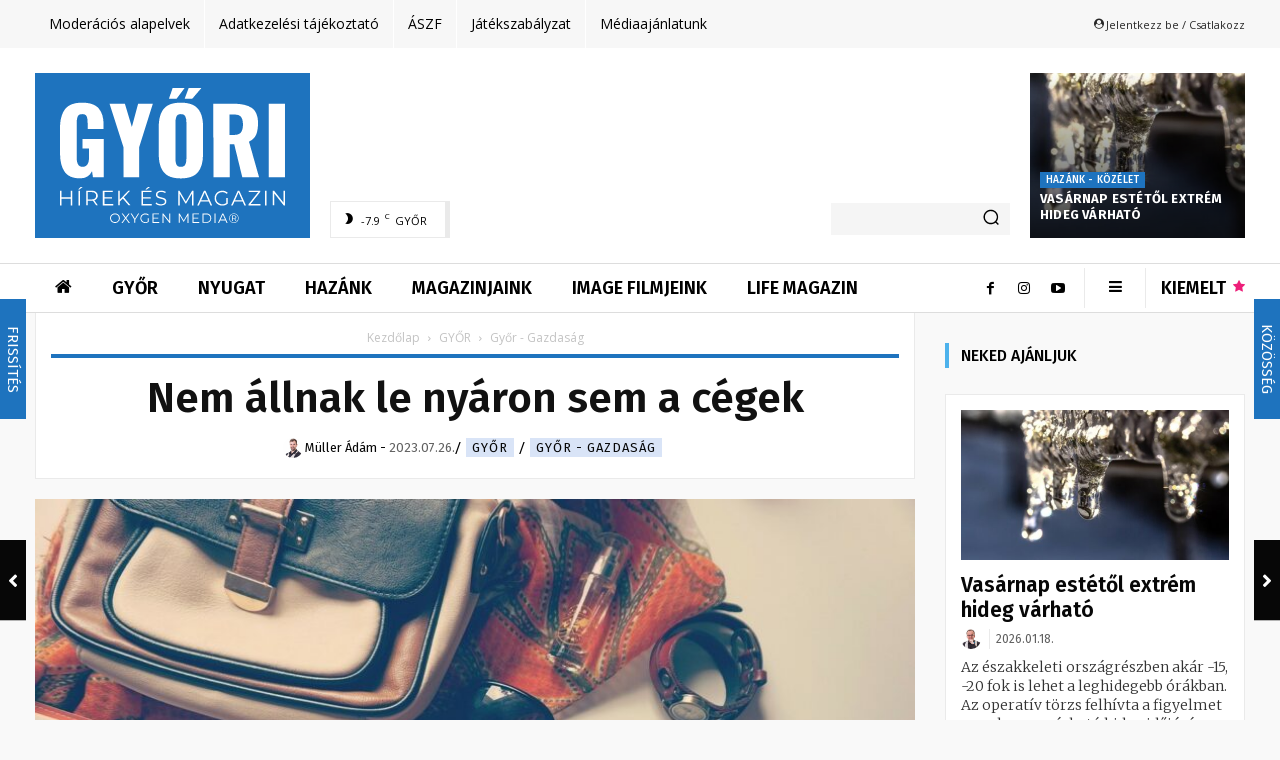

--- FILE ---
content_type: text/html; charset=UTF-8
request_url: https://gyorihirek.hu/nem_allnak_le_nyaron_sem_a_cegek/
body_size: 108213
content:
<!doctype html > <!--[if IE 8]><html class="ie8" lang="en"> <![endif]--> <!--[if IE 9]><html class="ie9" lang="en"> <![endif]--> <!--[if gt IE 8]><!--><html lang="hu"> <!--<![endif]--><head><link media="all" href="https://gyorihirek.hu/wp-content/cache/autoptimize/css/autoptimize_c642c57ba3c2839adaea2f09d036ce4d.css" rel="stylesheet"><title>Nem állnak le nyáron sem a cégek &#x2d; GYŐRI HÍREK</title><meta charset="UTF-8" /><meta name="viewport" content="width=device-width, initial-scale=1.0"><link rel="pingback" href="https://gyorihirek.hu/xmlrpc.php" /> <script data-cfasync="false" data-no-defer="1" data-no-minify="1" data-no-optimize="1">var ewww_webp_supported=!1;function check_webp_feature(A,e){var w;e=void 0!==e?e:function(){},ewww_webp_supported?e(ewww_webp_supported):((w=new Image).onload=function(){ewww_webp_supported=0<w.width&&0<w.height,e&&e(ewww_webp_supported)},w.onerror=function(){e&&e(!1)},w.src="data:image/webp;base64,"+{alpha:"UklGRkoAAABXRUJQVlA4WAoAAAAQAAAAAAAAAAAAQUxQSAwAAAARBxAR/Q9ERP8DAABWUDggGAAAABQBAJ0BKgEAAQAAAP4AAA3AAP7mtQAAAA=="}[A])}check_webp_feature("alpha");</script><script data-cfasync="false" data-no-defer="1" data-no-minify="1" data-no-optimize="1">var Arrive=function(c,w){"use strict";if(c.MutationObserver&&"undefined"!=typeof HTMLElement){var r,a=0,u=(r=HTMLElement.prototype.matches||HTMLElement.prototype.webkitMatchesSelector||HTMLElement.prototype.mozMatchesSelector||HTMLElement.prototype.msMatchesSelector,{matchesSelector:function(e,t){return e instanceof HTMLElement&&r.call(e,t)},addMethod:function(e,t,r){var a=e[t];e[t]=function(){return r.length==arguments.length?r.apply(this,arguments):"function"==typeof a?a.apply(this,arguments):void 0}},callCallbacks:function(e,t){t&&t.options.onceOnly&&1==t.firedElems.length&&(e=[e[0]]);for(var r,a=0;r=e[a];a++)r&&r.callback&&r.callback.call(r.elem,r.elem);t&&t.options.onceOnly&&1==t.firedElems.length&&t.me.unbindEventWithSelectorAndCallback.call(t.target,t.selector,t.callback)},checkChildNodesRecursively:function(e,t,r,a){for(var i,n=0;i=e[n];n++)r(i,t,a)&&a.push({callback:t.callback,elem:i}),0<i.childNodes.length&&u.checkChildNodesRecursively(i.childNodes,t,r,a)},mergeArrays:function(e,t){var r,a={};for(r in e)e.hasOwnProperty(r)&&(a[r]=e[r]);for(r in t)t.hasOwnProperty(r)&&(a[r]=t[r]);return a},toElementsArray:function(e){return e=void 0!==e&&("number"!=typeof e.length||e===c)?[e]:e}}),e=(l.prototype.addEvent=function(e,t,r,a){a={target:e,selector:t,options:r,callback:a,firedElems:[]};return this._beforeAdding&&this._beforeAdding(a),this._eventsBucket.push(a),a},l.prototype.removeEvent=function(e){for(var t,r=this._eventsBucket.length-1;t=this._eventsBucket[r];r--)e(t)&&(this._beforeRemoving&&this._beforeRemoving(t),(t=this._eventsBucket.splice(r,1))&&t.length&&(t[0].callback=null))},l.prototype.beforeAdding=function(e){this._beforeAdding=e},l.prototype.beforeRemoving=function(e){this._beforeRemoving=e},l),t=function(i,n){var o=new e,l=this,s={fireOnAttributesModification:!1};return o.beforeAdding(function(t){var e=t.target;e!==c.document&&e!==c||(e=document.getElementsByTagName("html")[0]);var r=new MutationObserver(function(e){n.call(this,e,t)}),a=i(t.options);r.observe(e,a),t.observer=r,t.me=l}),o.beforeRemoving(function(e){e.observer.disconnect()}),this.bindEvent=function(e,t,r){t=u.mergeArrays(s,t);for(var a=u.toElementsArray(this),i=0;i<a.length;i++)o.addEvent(a[i],e,t,r)},this.unbindEvent=function(){var r=u.toElementsArray(this);o.removeEvent(function(e){for(var t=0;t<r.length;t++)if(this===w||e.target===r[t])return!0;return!1})},this.unbindEventWithSelectorOrCallback=function(r){var a=u.toElementsArray(this),i=r,e="function"==typeof r?function(e){for(var t=0;t<a.length;t++)if((this===w||e.target===a[t])&&e.callback===i)return!0;return!1}:function(e){for(var t=0;t<a.length;t++)if((this===w||e.target===a[t])&&e.selector===r)return!0;return!1};o.removeEvent(e)},this.unbindEventWithSelectorAndCallback=function(r,a){var i=u.toElementsArray(this);o.removeEvent(function(e){for(var t=0;t<i.length;t++)if((this===w||e.target===i[t])&&e.selector===r&&e.callback===a)return!0;return!1})},this},i=new function(){var s={fireOnAttributesModification:!1,onceOnly:!1,existing:!1};function n(e,t,r){return!(!u.matchesSelector(e,t.selector)||(e._id===w&&(e._id=a++),-1!=t.firedElems.indexOf(e._id)))&&(t.firedElems.push(e._id),!0)}var c=(i=new t(function(e){var t={attributes:!1,childList:!0,subtree:!0};return e.fireOnAttributesModification&&(t.attributes=!0),t},function(e,i){e.forEach(function(e){var t=e.addedNodes,r=e.target,a=[];null!==t&&0<t.length?u.checkChildNodesRecursively(t,i,n,a):"attributes"===e.type&&n(r,i)&&a.push({callback:i.callback,elem:r}),u.callCallbacks(a,i)})})).bindEvent;return i.bindEvent=function(e,t,r){t=void 0===r?(r=t,s):u.mergeArrays(s,t);var a=u.toElementsArray(this);if(t.existing){for(var i=[],n=0;n<a.length;n++)for(var o=a[n].querySelectorAll(e),l=0;l<o.length;l++)i.push({callback:r,elem:o[l]});if(t.onceOnly&&i.length)return r.call(i[0].elem,i[0].elem);setTimeout(u.callCallbacks,1,i)}c.call(this,e,t,r)},i},o=new function(){var a={};function i(e,t){return u.matchesSelector(e,t.selector)}var n=(o=new t(function(){return{childList:!0,subtree:!0}},function(e,r){e.forEach(function(e){var t=e.removedNodes,e=[];null!==t&&0<t.length&&u.checkChildNodesRecursively(t,r,i,e),u.callCallbacks(e,r)})})).bindEvent;return o.bindEvent=function(e,t,r){t=void 0===r?(r=t,a):u.mergeArrays(a,t),n.call(this,e,t,r)},o};d(HTMLElement.prototype),d(NodeList.prototype),d(HTMLCollection.prototype),d(HTMLDocument.prototype),d(Window.prototype);var n={};return s(i,n,"unbindAllArrive"),s(o,n,"unbindAllLeave"),n}function l(){this._eventsBucket=[],this._beforeAdding=null,this._beforeRemoving=null}function s(e,t,r){u.addMethod(t,r,e.unbindEvent),u.addMethod(t,r,e.unbindEventWithSelectorOrCallback),u.addMethod(t,r,e.unbindEventWithSelectorAndCallback)}function d(e){e.arrive=i.bindEvent,s(i,e,"unbindArrive"),e.leave=o.bindEvent,s(o,e,"unbindLeave")}}(window,void 0),ewww_webp_supported=!1;function check_webp_feature(e,t){var r;ewww_webp_supported?t(ewww_webp_supported):((r=new Image).onload=function(){ewww_webp_supported=0<r.width&&0<r.height,t(ewww_webp_supported)},r.onerror=function(){t(!1)},r.src="data:image/webp;base64,"+{alpha:"UklGRkoAAABXRUJQVlA4WAoAAAAQAAAAAAAAAAAAQUxQSAwAAAARBxAR/Q9ERP8DAABWUDggGAAAABQBAJ0BKgEAAQAAAP4AAA3AAP7mtQAAAA==",animation:"UklGRlIAAABXRUJQVlA4WAoAAAASAAAAAAAAAAAAQU5JTQYAAAD/////AABBTk1GJgAAAAAAAAAAAAAAAAAAAGQAAABWUDhMDQAAAC8AAAAQBxAREYiI/gcA"}[e])}function ewwwLoadImages(e){if(e){for(var t=document.querySelectorAll(".batch-image img, .image-wrapper a, .ngg-pro-masonry-item a, .ngg-galleria-offscreen-seo-wrapper a"),r=0,a=t.length;r<a;r++)ewwwAttr(t[r],"data-src",t[r].getAttribute("data-webp")),ewwwAttr(t[r],"data-thumbnail",t[r].getAttribute("data-webp-thumbnail"));for(var i=document.querySelectorAll(".rev_slider ul li"),r=0,a=i.length;r<a;r++){ewwwAttr(i[r],"data-thumb",i[r].getAttribute("data-webp-thumb"));for(var n=1;n<11;)ewwwAttr(i[r],"data-param"+n,i[r].getAttribute("data-webp-param"+n)),n++}for(r=0,a=(i=document.querySelectorAll(".rev_slider img")).length;r<a;r++)ewwwAttr(i[r],"data-lazyload",i[r].getAttribute("data-webp-lazyload"));for(var o=document.querySelectorAll("div.woocommerce-product-gallery__image"),r=0,a=o.length;r<a;r++)ewwwAttr(o[r],"data-thumb",o[r].getAttribute("data-webp-thumb"))}for(var l=document.querySelectorAll("video"),r=0,a=l.length;r<a;r++)ewwwAttr(l[r],"poster",e?l[r].getAttribute("data-poster-webp"):l[r].getAttribute("data-poster-image"));for(var s,c=document.querySelectorAll("img.ewww_webp_lazy_load"),r=0,a=c.length;r<a;r++)e&&(ewwwAttr(c[r],"data-lazy-srcset",c[r].getAttribute("data-lazy-srcset-webp")),ewwwAttr(c[r],"data-srcset",c[r].getAttribute("data-srcset-webp")),ewwwAttr(c[r],"data-lazy-src",c[r].getAttribute("data-lazy-src-webp")),ewwwAttr(c[r],"data-src",c[r].getAttribute("data-src-webp")),ewwwAttr(c[r],"data-orig-file",c[r].getAttribute("data-webp-orig-file")),ewwwAttr(c[r],"data-medium-file",c[r].getAttribute("data-webp-medium-file")),ewwwAttr(c[r],"data-large-file",c[r].getAttribute("data-webp-large-file")),null!=(s=c[r].getAttribute("srcset"))&&!1!==s&&s.includes("R0lGOD")&&ewwwAttr(c[r],"src",c[r].getAttribute("data-lazy-src-webp"))),c[r].className=c[r].className.replace(/\bewww_webp_lazy_load\b/,"");for(var w=document.querySelectorAll(".ewww_webp"),r=0,a=w.length;r<a;r++)e?(ewwwAttr(w[r],"srcset",w[r].getAttribute("data-srcset-webp")),ewwwAttr(w[r],"src",w[r].getAttribute("data-src-webp")),ewwwAttr(w[r],"data-orig-file",w[r].getAttribute("data-webp-orig-file")),ewwwAttr(w[r],"data-medium-file",w[r].getAttribute("data-webp-medium-file")),ewwwAttr(w[r],"data-large-file",w[r].getAttribute("data-webp-large-file")),ewwwAttr(w[r],"data-large_image",w[r].getAttribute("data-webp-large_image")),ewwwAttr(w[r],"data-src",w[r].getAttribute("data-webp-src"))):(ewwwAttr(w[r],"srcset",w[r].getAttribute("data-srcset-img")),ewwwAttr(w[r],"src",w[r].getAttribute("data-src-img"))),w[r].className=w[r].className.replace(/\bewww_webp\b/,"ewww_webp_loaded");window.jQuery&&jQuery.fn.isotope&&jQuery.fn.imagesLoaded&&(jQuery(".fusion-posts-container-infinite").imagesLoaded(function(){jQuery(".fusion-posts-container-infinite").hasClass("isotope")&&jQuery(".fusion-posts-container-infinite").isotope()}),jQuery(".fusion-portfolio:not(.fusion-recent-works) .fusion-portfolio-wrapper").imagesLoaded(function(){jQuery(".fusion-portfolio:not(.fusion-recent-works) .fusion-portfolio-wrapper").isotope()}))}function ewwwWebPInit(e){ewwwLoadImages(e),ewwwNggLoadGalleries(e),document.arrive(".ewww_webp",function(){ewwwLoadImages(e)}),document.arrive(".ewww_webp_lazy_load",function(){ewwwLoadImages(e)}),document.arrive("videos",function(){ewwwLoadImages(e)}),"loading"==document.readyState?document.addEventListener("DOMContentLoaded",ewwwJSONParserInit):("undefined"!=typeof galleries&&ewwwNggParseGalleries(e),ewwwWooParseVariations(e))}function ewwwAttr(e,t,r){null!=r&&!1!==r&&e.setAttribute(t,r)}function ewwwJSONParserInit(){"undefined"!=typeof galleries&&check_webp_feature("alpha",ewwwNggParseGalleries),check_webp_feature("alpha",ewwwWooParseVariations)}function ewwwWooParseVariations(e){if(e)for(var t=document.querySelectorAll("form.variations_form"),r=0,a=t.length;r<a;r++){var i=t[r].getAttribute("data-product_variations"),n=!1;try{for(var o in i=JSON.parse(i))void 0!==i[o]&&void 0!==i[o].image&&(void 0!==i[o].image.src_webp&&(i[o].image.src=i[o].image.src_webp,n=!0),void 0!==i[o].image.srcset_webp&&(i[o].image.srcset=i[o].image.srcset_webp,n=!0),void 0!==i[o].image.full_src_webp&&(i[o].image.full_src=i[o].image.full_src_webp,n=!0),void 0!==i[o].image.gallery_thumbnail_src_webp&&(i[o].image.gallery_thumbnail_src=i[o].image.gallery_thumbnail_src_webp,n=!0),void 0!==i[o].image.thumb_src_webp&&(i[o].image.thumb_src=i[o].image.thumb_src_webp,n=!0));n&&ewwwAttr(t[r],"data-product_variations",JSON.stringify(i))}catch(e){}}}function ewwwNggParseGalleries(e){if(e)for(var t in galleries){var r=galleries[t];galleries[t].images_list=ewwwNggParseImageList(r.images_list)}}function ewwwNggLoadGalleries(e){e&&document.addEventListener("ngg.galleria.themeadded",function(e,t){window.ngg_galleria._create_backup=window.ngg_galleria.create,window.ngg_galleria.create=function(e,t){var r=$(e).data("id");return galleries["gallery_"+r].images_list=ewwwNggParseImageList(galleries["gallery_"+r].images_list),window.ngg_galleria._create_backup(e,t)}})}function ewwwNggParseImageList(e){for(var t in e){var r=e[t];if(void 0!==r["image-webp"]&&(e[t].image=r["image-webp"],delete e[t]["image-webp"]),void 0!==r["thumb-webp"]&&(e[t].thumb=r["thumb-webp"],delete e[t]["thumb-webp"]),void 0!==r.full_image_webp&&(e[t].full_image=r.full_image_webp,delete e[t].full_image_webp),void 0!==r.srcsets)for(var a in r.srcsets)nggSrcset=r.srcsets[a],void 0!==r.srcsets[a+"-webp"]&&(e[t].srcsets[a]=r.srcsets[a+"-webp"],delete e[t].srcsets[a+"-webp"]);if(void 0!==r.full_srcsets)for(var i in r.full_srcsets)nggFSrcset=r.full_srcsets[i],void 0!==r.full_srcsets[i+"-webp"]&&(e[t].full_srcsets[i]=r.full_srcsets[i+"-webp"],delete e[t].full_srcsets[i+"-webp"])}return e}check_webp_feature("alpha",ewwwWebPInit);</script> <script type="text/javascript" data-pressidium-cc-no-block>window.pressidiumCCBlockedScripts = [{"src":"^(?:https?:)?\\\/\\\/(?:www\\.)?googletagmanager\\.com","category":"targeting","is_regex":true},{"src":"^(?:https?:)?\\\/\\\/(?:www\\.)?google-analytics\\.com","category":"targeting","is_regex":true},{"src":"^(?:https?:)?\\\/\\\/(?:www\\.)?connect\\.facebook\\.net","category":"targeting","is_regex":true},{"src":"^(?:https?:)?\\\/\\\/(?:www\\.)?youtube\\.com","category":"targeting","is_regex":true}];
          window.pressidiumCCCookieName = 'pressidium_cookie_consent';</script> <style id="pressidium-cc-styles">.pressidium-cc-theme {
            --cc-bg: #f9faff;
--cc-text: #112954;
--cc-btn-primary-bg: #3859d0;
--cc-btn-primary-text: #f9faff;
--cc-btn-primary-hover-bg: #1d2e38;
--cc-btn-primary-hover-text: #f9faff;
--cc-btn-secondary-bg: #dfe7f9;
--cc-btn-secondary-text: #112954;
--cc-btn-secondary-hover-bg: #c6d1ea;
--cc-btn-secondary-hover-text: #112954;
--cc-toggle-bg-off: #8fa8d6;
--cc-toggle-bg-on: #3859d0;
--cc-toggle-bg-readonly: #cbd8f1;
--cc-toggle-knob-bg: #fff;
--cc-toggle-knob-icon-color: #ecf2fa;
--cc-cookie-category-block-bg: #ebeff9;
--cc-cookie-category-block-bg-hover: #dbe5f9;
--cc-section-border: #f1f3f5;
--cc-block-text: #112954;
--cc-cookie-table-border: #e1e7f3;
--cc-overlay-bg: rgba(230, 235, 255, .85);
--cc-webkit-scrollbar-bg: #ebeff9;
--cc-webkit-scrollbar-bg-hover: #3859d0;
            }</style><style>:root,::before,::after{--mec-heading-font-family: 'Fira Sans';--mec-paragraph-font-family: 'Fira Sans';--mec-color-skin: #1e73be;--mec-color-skin-rgba-1: rgba(30,115,190,.25);--mec-color-skin-rgba-2: rgba(30,115,190,.5);--mec-color-skin-rgba-3: rgba(30,115,190,.75);--mec-color-skin-rgba-4: rgba(30,115,190,.11);--mec-container-normal-width: 1196px;--mec-container-large-width: 1690px;--mec-content-color: #333333;--mec-fes-main-color: #40d9f1;--mec-fes-main-color-rgba-1: rgba(64, 217, 241, 0.12);--mec-fes-main-color-rgba-2: rgba(64, 217, 241, 0.23);--mec-fes-main-color-rgba-3: rgba(64, 217, 241, 0.03);--mec-fes-main-color-rgba-4: rgba(64, 217, 241, 0.3);--mec-fes-main-color-rgba-5: rgb(64 217 241 / 7%);--mec-fes-main-color-rgba-6: rgba(64, 217, 241, 0.2);--mec-fluent-main-color: #ade7ff;--mec-fluent-main-color-rgba-1: rgba(173, 231, 255, 0.3);--mec-fluent-main-color-rgba-2: rgba(173, 231, 255, 0.8);--mec-fluent-main-color-rgba-3: rgba(173, 231, 255, 0.1);--mec-fluent-main-color-rgba-4: rgba(173, 231, 255, 0.2);--mec-fluent-main-color-rgba-5: rgba(173, 231, 255, 0.7);--mec-fluent-main-color-rgba-6: rgba(173, 231, 255, 0.7);--mec-fluent-bold-color: #00acf8;--mec-fluent-bg-hover-color: #ebf9ff;--mec-fluent-bg-color: #f5f7f8;--mec-fluent-second-bg-color: #d6eef9;}</style><meta name="robots" content="max-snippet:-1,max-image-preview:standard,max-video-preview:-1" /><link rel="canonical" href="https://gyorihirek.hu/nem_allnak_le_nyaron_sem_a_cegek/" /><meta name="description" content="A k&uuml;l&ouml;nb&ouml;ző &aacute;gazatok k&ouml;z&uuml;l legink&aacute;bb az ipari v&aacute;llalatokra jellemző a ny&aacute;ri le&aacute;ll&aacute;s, amit 20 sz&aacute;zal&eacute;kuk tervez. A kereskedelemben viszont alig lesz olyan c&eacute;g&#8230;" /><meta property="og:type" content="article" /><meta property="og:locale" content="hu_HU" /><meta property="og:site_name" content="GYŐRI HÍREK" /><meta property="og:title" content="Nem állnak le nyáron sem a cégek" /><meta property="og:description" content="A k&uuml;l&ouml;nb&ouml;ző &aacute;gazatok k&ouml;z&uuml;l legink&aacute;bb az ipari v&aacute;llalatokra jellemző a ny&aacute;ri le&aacute;ll&aacute;s, amit 20 sz&aacute;zal&eacute;kuk tervez. A kereskedelemben viszont alig lesz olyan c&eacute;g, amely bez&aacute;rna, csak 4 sz&aacute;zal&eacute;kuk tervez&#8230;" /><meta property="og:url" content="https://gyorihirek.hu/nem_allnak_le_nyaron_sem_a_cegek/" /><meta property="og:image" content="https://gyorihirek.hu/wp-content/uploads/2023/07/img_Nem_allnak_le_nyaron_sem_a_cegek-1.jpg" /><meta property="og:image:width" content="1280" /><meta property="og:image:height" content="853" /><meta property="article:published_time" content="2023-07-26T09:09+00:00" /><meta property="article:modified_time" content="2023-07-27T05:26+00:00" /><meta name="twitter:card" content="summary_large_image" /><meta name="twitter:title" content="Nem állnak le nyáron sem a cégek" /><meta name="twitter:description" content="A k&uuml;l&ouml;nb&ouml;ző &aacute;gazatok k&ouml;z&uuml;l legink&aacute;bb az ipari v&aacute;llalatokra jellemző a ny&aacute;ri le&aacute;ll&aacute;s, amit 20 sz&aacute;zal&eacute;kuk tervez. A kereskedelemben viszont alig lesz olyan c&eacute;g, amely bez&aacute;rna, csak 4 sz&aacute;zal&eacute;kuk tervez&#8230;" /><meta name="twitter:image" content="https://gyorihirek.hu/wp-content/uploads/2023/07/img_Nem_allnak_le_nyaron_sem_a_cegek-1.jpg" /><meta name="google-site-verification" content="Pnry4vXnI79t_MpVmYTINmtAmy2X_UmaVsfR88EUIik" /> <script type="application/ld+json">{"@context":"https://schema.org","@graph":[{"@type":"WebSite","@id":"https://gyorihirek.hu/#/schema/WebSite","url":"https://gyorihirek.hu/","name":"GYŐRI HÍREK","description":"Hírek és Magazin Győrből és a régióból","inLanguage":"hu","potentialAction":{"@type":"SearchAction","target":{"@type":"EntryPoint","urlTemplate":"https://gyorihirek.hu/search/{search_term_string}/"},"query-input":"required name=search_term_string"},"publisher":{"@type":"Organization","@id":"https://gyorihirek.hu/#/schema/Organization","name":"GYŐRI HÍREK","url":"https://gyorihirek.hu/","logo":{"@type":"ImageObject","url":"https://gyorihirek.hu/wp-content/uploads/2024/05/cropped-oxygen-media-favicon-1.png","contentUrl":"https://gyorihirek.hu/wp-content/uploads/2024/05/cropped-oxygen-media-favicon-1.png","width":512,"height":512,"contentSize":"54528"}}},{"@type":"WebPage","@id":"https://gyorihirek.hu/nem_allnak_le_nyaron_sem_a_cegek/","url":"https://gyorihirek.hu/nem_allnak_le_nyaron_sem_a_cegek/","name":"Nem állnak le nyáron sem a cégek &#x2d; GYŐRI HÍREK","description":"A k&uuml;l&ouml;nb&ouml;ző &aacute;gazatok k&ouml;z&uuml;l legink&aacute;bb az ipari v&aacute;llalatokra jellemző a ny&aacute;ri le&aacute;ll&aacute;s, amit 20 sz&aacute;zal&eacute;kuk tervez. A kereskedelemben viszont alig lesz olyan c&eacute;g&#8230;","inLanguage":"hu","isPartOf":{"@id":"https://gyorihirek.hu/#/schema/WebSite"},"breadcrumb":{"@type":"BreadcrumbList","@id":"https://gyorihirek.hu/#/schema/BreadcrumbList","itemListElement":[{"@type":"ListItem","position":1,"item":"https://gyorihirek.hu/","name":"GYŐRI HÍREK"},{"@type":"ListItem","position":2,"item":"https://gyorihirek.hu/kategoria/hirek/","name":"HÍREK"},{"@type":"ListItem","position":3,"item":"https://gyorihirek.hu/kategoria/hirek/gyor/","name":"GYŐR"},{"@type":"ListItem","position":4,"item":"https://gyorihirek.hu/kategoria/hirek/gyor/gyor-gazdasag/","name":"Győr &#x2d; Gazdaság"},{"@type":"ListItem","position":5,"name":"Nem állnak le nyáron sem a cégek"}]},"potentialAction":{"@type":"ReadAction","target":"https://gyorihirek.hu/nem_allnak_le_nyaron_sem_a_cegek/"},"datePublished":"2023-07-26T09:09+00:00","dateModified":"2023-07-27T05:26+00:00","author":{"@type":"Person","@id":"https://gyorihirek.hu/#/schema/Person/44a0569f725873997f9f3302cb17ac52","name":"Kőműves Krisztián"}}]}</script> <link rel='dns-prefetch' href='//maxcdn.bootstrapcdn.com' /><link rel='dns-prefetch' href='//fonts.googleapis.com' /><link rel="alternate" type="application/rss+xml" title="GYŐRI HÍREK &raquo; hírcsatorna" href="https://gyorihirek.hu/feed/" /><link rel="alternate" type="application/rss+xml" title="GYŐRI HÍREK &raquo; hozzászólás hírcsatorna" href="https://gyorihirek.hu/comments/feed/" /> <!--noptimize--><script id="dbgads-ready">
			window.advanced_ads_ready=function(e,a){a=a||"complete";var d=function(e){return"interactive"===a?"loading"!==e:"complete"===e};d(document.readyState)?e():document.addEventListener("readystatechange",(function(a){d(a.target.readyState)&&e()}),{once:"interactive"===a})},window.advanced_ads_ready_queue=window.advanced_ads_ready_queue||[];		</script>
		<!--/noptimize--><link rel='stylesheet' id='ae_bootstrap-css' href='//maxcdn.bootstrapcdn.com/font-awesome/4.2.0/css/font-awesome.min.css?ver=6.4.7' type='text/css' media='all' /><style id='classic-theme-styles-inline-css' type='text/css'>/*! This file is auto-generated */
.wp-block-button__link{color:#fff;background-color:#32373c;border-radius:9999px;box-shadow:none;text-decoration:none;padding:calc(.667em + 2px) calc(1.333em + 2px);font-size:1.125em}.wp-block-file__button{background:#32373c;color:#fff;text-decoration:none}</style><style id='global-styles-inline-css' type='text/css'>body{--wp--preset--color--black: #000000;--wp--preset--color--cyan-bluish-gray: #abb8c3;--wp--preset--color--white: #ffffff;--wp--preset--color--pale-pink: #f78da7;--wp--preset--color--vivid-red: #cf2e2e;--wp--preset--color--luminous-vivid-orange: #ff6900;--wp--preset--color--luminous-vivid-amber: #fcb900;--wp--preset--color--light-green-cyan: #7bdcb5;--wp--preset--color--vivid-green-cyan: #00d084;--wp--preset--color--pale-cyan-blue: #8ed1fc;--wp--preset--color--vivid-cyan-blue: #0693e3;--wp--preset--color--vivid-purple: #9b51e0;--wp--preset--gradient--vivid-cyan-blue-to-vivid-purple: linear-gradient(135deg,rgba(6,147,227,1) 0%,rgb(155,81,224) 100%);--wp--preset--gradient--light-green-cyan-to-vivid-green-cyan: linear-gradient(135deg,rgb(122,220,180) 0%,rgb(0,208,130) 100%);--wp--preset--gradient--luminous-vivid-amber-to-luminous-vivid-orange: linear-gradient(135deg,rgba(252,185,0,1) 0%,rgba(255,105,0,1) 100%);--wp--preset--gradient--luminous-vivid-orange-to-vivid-red: linear-gradient(135deg,rgba(255,105,0,1) 0%,rgb(207,46,46) 100%);--wp--preset--gradient--very-light-gray-to-cyan-bluish-gray: linear-gradient(135deg,rgb(238,238,238) 0%,rgb(169,184,195) 100%);--wp--preset--gradient--cool-to-warm-spectrum: linear-gradient(135deg,rgb(74,234,220) 0%,rgb(151,120,209) 20%,rgb(207,42,186) 40%,rgb(238,44,130) 60%,rgb(251,105,98) 80%,rgb(254,248,76) 100%);--wp--preset--gradient--blush-light-purple: linear-gradient(135deg,rgb(255,206,236) 0%,rgb(152,150,240) 100%);--wp--preset--gradient--blush-bordeaux: linear-gradient(135deg,rgb(254,205,165) 0%,rgb(254,45,45) 50%,rgb(107,0,62) 100%);--wp--preset--gradient--luminous-dusk: linear-gradient(135deg,rgb(255,203,112) 0%,rgb(199,81,192) 50%,rgb(65,88,208) 100%);--wp--preset--gradient--pale-ocean: linear-gradient(135deg,rgb(255,245,203) 0%,rgb(182,227,212) 50%,rgb(51,167,181) 100%);--wp--preset--gradient--electric-grass: linear-gradient(135deg,rgb(202,248,128) 0%,rgb(113,206,126) 100%);--wp--preset--gradient--midnight: linear-gradient(135deg,rgb(2,3,129) 0%,rgb(40,116,252) 100%);--wp--preset--font-size--small: 11px;--wp--preset--font-size--medium: 20px;--wp--preset--font-size--large: 32px;--wp--preset--font-size--x-large: 42px;--wp--preset--font-size--regular: 15px;--wp--preset--font-size--larger: 50px;--wp--preset--spacing--20: 0.44rem;--wp--preset--spacing--30: 0.67rem;--wp--preset--spacing--40: 1rem;--wp--preset--spacing--50: 1.5rem;--wp--preset--spacing--60: 2.25rem;--wp--preset--spacing--70: 3.38rem;--wp--preset--spacing--80: 5.06rem;--wp--preset--shadow--natural: 6px 6px 9px rgba(0, 0, 0, 0.2);--wp--preset--shadow--deep: 12px 12px 50px rgba(0, 0, 0, 0.4);--wp--preset--shadow--sharp: 6px 6px 0px rgba(0, 0, 0, 0.2);--wp--preset--shadow--outlined: 6px 6px 0px -3px rgba(255, 255, 255, 1), 6px 6px rgba(0, 0, 0, 1);--wp--preset--shadow--crisp: 6px 6px 0px rgba(0, 0, 0, 1);}:where(.is-layout-flex){gap: 0.5em;}:where(.is-layout-grid){gap: 0.5em;}body .is-layout-flow > .alignleft{float: left;margin-inline-start: 0;margin-inline-end: 2em;}body .is-layout-flow > .alignright{float: right;margin-inline-start: 2em;margin-inline-end: 0;}body .is-layout-flow > .aligncenter{margin-left: auto !important;margin-right: auto !important;}body .is-layout-constrained > .alignleft{float: left;margin-inline-start: 0;margin-inline-end: 2em;}body .is-layout-constrained > .alignright{float: right;margin-inline-start: 2em;margin-inline-end: 0;}body .is-layout-constrained > .aligncenter{margin-left: auto !important;margin-right: auto !important;}body .is-layout-constrained > :where(:not(.alignleft):not(.alignright):not(.alignfull)){max-width: var(--wp--style--global--content-size);margin-left: auto !important;margin-right: auto !important;}body .is-layout-constrained > .alignwide{max-width: var(--wp--style--global--wide-size);}body .is-layout-flex{display: flex;}body .is-layout-flex{flex-wrap: wrap;align-items: center;}body .is-layout-flex > *{margin: 0;}body .is-layout-grid{display: grid;}body .is-layout-grid > *{margin: 0;}:where(.wp-block-columns.is-layout-flex){gap: 2em;}:where(.wp-block-columns.is-layout-grid){gap: 2em;}:where(.wp-block-post-template.is-layout-flex){gap: 1.25em;}:where(.wp-block-post-template.is-layout-grid){gap: 1.25em;}.has-black-color{color: var(--wp--preset--color--black) !important;}.has-cyan-bluish-gray-color{color: var(--wp--preset--color--cyan-bluish-gray) !important;}.has-white-color{color: var(--wp--preset--color--white) !important;}.has-pale-pink-color{color: var(--wp--preset--color--pale-pink) !important;}.has-vivid-red-color{color: var(--wp--preset--color--vivid-red) !important;}.has-luminous-vivid-orange-color{color: var(--wp--preset--color--luminous-vivid-orange) !important;}.has-luminous-vivid-amber-color{color: var(--wp--preset--color--luminous-vivid-amber) !important;}.has-light-green-cyan-color{color: var(--wp--preset--color--light-green-cyan) !important;}.has-vivid-green-cyan-color{color: var(--wp--preset--color--vivid-green-cyan) !important;}.has-pale-cyan-blue-color{color: var(--wp--preset--color--pale-cyan-blue) !important;}.has-vivid-cyan-blue-color{color: var(--wp--preset--color--vivid-cyan-blue) !important;}.has-vivid-purple-color{color: var(--wp--preset--color--vivid-purple) !important;}.has-black-background-color{background-color: var(--wp--preset--color--black) !important;}.has-cyan-bluish-gray-background-color{background-color: var(--wp--preset--color--cyan-bluish-gray) !important;}.has-white-background-color{background-color: var(--wp--preset--color--white) !important;}.has-pale-pink-background-color{background-color: var(--wp--preset--color--pale-pink) !important;}.has-vivid-red-background-color{background-color: var(--wp--preset--color--vivid-red) !important;}.has-luminous-vivid-orange-background-color{background-color: var(--wp--preset--color--luminous-vivid-orange) !important;}.has-luminous-vivid-amber-background-color{background-color: var(--wp--preset--color--luminous-vivid-amber) !important;}.has-light-green-cyan-background-color{background-color: var(--wp--preset--color--light-green-cyan) !important;}.has-vivid-green-cyan-background-color{background-color: var(--wp--preset--color--vivid-green-cyan) !important;}.has-pale-cyan-blue-background-color{background-color: var(--wp--preset--color--pale-cyan-blue) !important;}.has-vivid-cyan-blue-background-color{background-color: var(--wp--preset--color--vivid-cyan-blue) !important;}.has-vivid-purple-background-color{background-color: var(--wp--preset--color--vivid-purple) !important;}.has-black-border-color{border-color: var(--wp--preset--color--black) !important;}.has-cyan-bluish-gray-border-color{border-color: var(--wp--preset--color--cyan-bluish-gray) !important;}.has-white-border-color{border-color: var(--wp--preset--color--white) !important;}.has-pale-pink-border-color{border-color: var(--wp--preset--color--pale-pink) !important;}.has-vivid-red-border-color{border-color: var(--wp--preset--color--vivid-red) !important;}.has-luminous-vivid-orange-border-color{border-color: var(--wp--preset--color--luminous-vivid-orange) !important;}.has-luminous-vivid-amber-border-color{border-color: var(--wp--preset--color--luminous-vivid-amber) !important;}.has-light-green-cyan-border-color{border-color: var(--wp--preset--color--light-green-cyan) !important;}.has-vivid-green-cyan-border-color{border-color: var(--wp--preset--color--vivid-green-cyan) !important;}.has-pale-cyan-blue-border-color{border-color: var(--wp--preset--color--pale-cyan-blue) !important;}.has-vivid-cyan-blue-border-color{border-color: var(--wp--preset--color--vivid-cyan-blue) !important;}.has-vivid-purple-border-color{border-color: var(--wp--preset--color--vivid-purple) !important;}.has-vivid-cyan-blue-to-vivid-purple-gradient-background{background: var(--wp--preset--gradient--vivid-cyan-blue-to-vivid-purple) !important;}.has-light-green-cyan-to-vivid-green-cyan-gradient-background{background: var(--wp--preset--gradient--light-green-cyan-to-vivid-green-cyan) !important;}.has-luminous-vivid-amber-to-luminous-vivid-orange-gradient-background{background: var(--wp--preset--gradient--luminous-vivid-amber-to-luminous-vivid-orange) !important;}.has-luminous-vivid-orange-to-vivid-red-gradient-background{background: var(--wp--preset--gradient--luminous-vivid-orange-to-vivid-red) !important;}.has-very-light-gray-to-cyan-bluish-gray-gradient-background{background: var(--wp--preset--gradient--very-light-gray-to-cyan-bluish-gray) !important;}.has-cool-to-warm-spectrum-gradient-background{background: var(--wp--preset--gradient--cool-to-warm-spectrum) !important;}.has-blush-light-purple-gradient-background{background: var(--wp--preset--gradient--blush-light-purple) !important;}.has-blush-bordeaux-gradient-background{background: var(--wp--preset--gradient--blush-bordeaux) !important;}.has-luminous-dusk-gradient-background{background: var(--wp--preset--gradient--luminous-dusk) !important;}.has-pale-ocean-gradient-background{background: var(--wp--preset--gradient--pale-ocean) !important;}.has-electric-grass-gradient-background{background: var(--wp--preset--gradient--electric-grass) !important;}.has-midnight-gradient-background{background: var(--wp--preset--gradient--midnight) !important;}.has-small-font-size{font-size: var(--wp--preset--font-size--small) !important;}.has-medium-font-size{font-size: var(--wp--preset--font-size--medium) !important;}.has-large-font-size{font-size: var(--wp--preset--font-size--large) !important;}.has-x-large-font-size{font-size: var(--wp--preset--font-size--x-large) !important;}
.wp-block-navigation a:where(:not(.wp-element-button)){color: inherit;}
:where(.wp-block-post-template.is-layout-flex){gap: 1.25em;}:where(.wp-block-post-template.is-layout-grid){gap: 1.25em;}
:where(.wp-block-columns.is-layout-flex){gap: 2em;}:where(.wp-block-columns.is-layout-grid){gap: 2em;}
.wp-block-pullquote{font-size: 1.5em;line-height: 1.6;}</style><link rel='stylesheet' id='dashicons-css' href='https://gyorihirek.hu/wp-includes/css/dashicons.min.css?ver=6.4.7' type='text/css' media='all' /><style id='multiple-authors-widget-css-inline-css' type='text/css'>:root { --ppa-color-scheme: #655997; --ppa-color-scheme-active: #514779; }
:root { --ppa-color-scheme: #655997; --ppa-color-scheme-active: #514779; }
:root { --ppa-color-scheme: #655997; --ppa-color-scheme-active: #514779; }
:root { --ppa-color-scheme: #655997; --ppa-color-scheme-active: #514779; }
:root { --ppa-color-scheme: #655997; --ppa-color-scheme-active: #514779; }
:root { --ppa-color-scheme: #655997; --ppa-color-scheme-active: #514779; }
:root { --ppa-color-scheme: #655997; --ppa-color-scheme-active: #514779; }
:root { --ppa-color-scheme: #655997; --ppa-color-scheme-active: #514779; }
:root { --ppa-color-scheme: #655997; --ppa-color-scheme-active: #514779; }
:root { --ppa-color-scheme: #655997; --ppa-color-scheme-active: #514779; }
:root { --ppa-color-scheme: #655997; --ppa-color-scheme-active: #514779; }
:root { --ppa-color-scheme: #655997; --ppa-color-scheme-active: #514779; }
:root { --ppa-color-scheme: #655997; --ppa-color-scheme-active: #514779; }
:root { --ppa-color-scheme: #655997; --ppa-color-scheme-active: #514779; }
:root { --ppa-color-scheme: #655997; --ppa-color-scheme-active: #514779; }
:root { --ppa-color-scheme: #655997; --ppa-color-scheme-active: #514779; }
:root { --ppa-color-scheme: #655997; --ppa-color-scheme-active: #514779; }
:root { --ppa-color-scheme: #655997; --ppa-color-scheme-active: #514779; }
:root { --ppa-color-scheme: #655997; --ppa-color-scheme-active: #514779; }
:root { --ppa-color-scheme: #655997; --ppa-color-scheme-active: #514779; }
:root { --ppa-color-scheme: #655997; --ppa-color-scheme-active: #514779; }
:root { --ppa-color-scheme: #655997; --ppa-color-scheme-active: #514779; }
:root { --ppa-color-scheme: #655997; --ppa-color-scheme-active: #514779; }
:root { --ppa-color-scheme: #655997; --ppa-color-scheme-active: #514779; }</style><link rel='stylesheet' id='google-fonts-style-css' href='https://fonts.googleapis.com/css?family=Open+Sans%3A400%2C600%2C700%2C100%2C200%2C300%2C500%2C800%2C900%7CMerriweather%3A400%2C100%2C200%2C300%2C500%2C600%2C700%2C800%2C900%7CFira+Sans%3A400%2C100%2C200%2C300%2C500%2C600%2C700%2C800%2C900%7CRoboto%3A400%2C500%2C700%2C100%2C200%2C300%2C600%2C800%2C900%7CFira+Sans%3A300%2C400&#038;display=swap&#038;ver=12.6.3' type='text/css' media='all' /><style id='td-theme-inline-css' type='text/css'>@media (max-width:767px){.td-header-desktop-wrap{display:none}}@media (min-width:767px){.td-header-mobile-wrap{display:none}}</style> <script type="text/javascript" src="https://gyorihirek.hu/wp-includes/js/jquery/jquery.min.js?ver=3.7.1" id="jquery-core-js"></script> <script type="text/javascript" id="consent-mode-script-js-extra">var pressidiumCCGCM = {"gcm":{"enabled":true,"implementation":"gtm","ads_data_redaction":false,"url_passthrough":false,"regions":[]}};</script> <script type="text/javascript" id="mec-frontend-script-js-extra">var mecdata = {"day":"nap","days":"nap","hour":"\u00f3ra","hours":"\u00f3ra","minute":"perc","minutes":"perc","second":"m\u00e1sodperc","seconds":"m\u00e1sodperc","next":"Tov\u00e1bb","prev":"Prev","elementor_edit_mode":"no","recapcha_key":"","ajax_url":"https:\/\/gyorihirek.hu\/wp-admin\/admin-ajax.php","fes_nonce":"25becba91b","fes_thankyou_page_time":"2000","fes_upload_nonce":"018d0a3480","current_year":"2026","current_month":"01","datepicker_format":"yy-mm-dd&Y-m-d"};</script> <script type="text/javascript" id="search-filter-plugin-build-js-extra">var SF_LDATA = {"ajax_url":"https:\/\/gyorihirek.hu\/wp-admin\/admin-ajax.php","home_url":"https:\/\/gyorihirek.hu\/","extensions":[]};</script> <script type="text/javascript" id="advanced-ads-advanced-js-js-extra">var advads_options = {"blog_id":"1","privacy":{"enabled":false,"state":"not_needed"}};</script> <script type="text/javascript" id="advanced_ads_pro/visitor_conditions-js-extra">var advanced_ads_pro_visitor_conditions = {"referrer_cookie_name":"advanced_ads_pro_visitor_referrer","referrer_exdays":"365","page_impr_cookie_name":"advanced_ads_page_impressions","page_impr_exdays":"3650"};</script> <script type="text/javascript" src="https://gyorihirek.hu/wp-content/themes/Newspaper-child/js/swiper-11.0.5/swiper-bundle.min.js?ver=6.4.7" id="dbg_js_swiper-js"></script> <link rel="https://api.w.org/" href="https://gyorihirek.hu/wp-json/" /><link rel="alternate" type="application/json" href="https://gyorihirek.hu/wp-json/wp/v2/posts/394103" /><link rel="EditURI" type="application/rsd+xml" title="RSD" href="https://gyorihirek.hu/xmlrpc.php?rsd" /><link rel="alternate" type="application/json+oembed" href="https://gyorihirek.hu/wp-json/oembed/1.0/embed?url=https%3A%2F%2Fgyorihirek.hu%2Fnem_allnak_le_nyaron_sem_a_cegek%2F" /><link rel="alternate" type="text/xml+oembed" href="https://gyorihirek.hu/wp-json/oembed/1.0/embed?url=https%3A%2F%2Fgyorihirek.hu%2Fnem_allnak_le_nyaron_sem_a_cegek%2F&#038;format=xml" /> <script>advads_items = { conditions: {}, display_callbacks: {}, display_effect_callbacks: {}, hide_callbacks: {}, backgrounds: {}, effect_durations: {}, close_functions: {}, showed: [] };</script><style type="text/css" id="dbgads-layer-custom-css"></style><script type="text/javascript">var advadsCfpQueue = [];
		var advadsCfpAd = function( adID ){
			if ( 'undefined' == typeof advadsProCfp ) { advadsCfpQueue.push( adID ) } else { advadsProCfp.addElement( adID ) }
		};</script> <script>window.tdb_global_vars = {"wpRestUrl":"https:\/\/gyorihirek.hu\/wp-json\/","permalinkStructure":"\/%postname%\/"};
        window.tdb_p_autoload_vars = {"isAjax":false,"isAdminBarShowing":false,"autoloadScrollPercent":20,"postAutoloadStatus":"on","origPostEditUrl":null};</script> <style id="tdb-global-colors">:root{--accent-color:#fff}</style><meta name="onesignal" content="wordpress-plugin"/> <script>window.OneSignal = window.OneSignal || [];

      OneSignal.push( function() {
        OneSignal.SERVICE_WORKER_UPDATER_PATH = 'OneSignalSDKUpdaterWorker.js';
                      OneSignal.SERVICE_WORKER_PATH = 'OneSignalSDKWorker.js';
                      OneSignal.SERVICE_WORKER_PARAM = { scope: '/wp-content/plugins/onesignal-free-web-push-notifications/sdk_files/push/onesignal/' };
        OneSignal.setDefaultNotificationUrl("https://gyorihirek.hu");
        var oneSignal_options = {};
        window._oneSignalInitOptions = oneSignal_options;

        oneSignal_options['wordpress'] = true;
oneSignal_options['appId'] = 'c6121239-7689-4ea2-88d5-c49facfc037f';
oneSignal_options['allowLocalhostAsSecureOrigin'] = true;
oneSignal_options['welcomeNotification'] = { };
oneSignal_options['welcomeNotification']['disable'] = true;
oneSignal_options['path'] = "https://gyorihirek.hu/wp-content/plugins/onesignal-free-web-push-notifications/sdk_files/";
oneSignal_options['safari_web_id'] = "web.onesignal.auto.3f58661c-f8ad-4946-a9b6-84125eec4421";
oneSignal_options['persistNotification'] = false;
oneSignal_options['promptOptions'] = { };
oneSignal_options['promptOptions']['actionMessage'] = "Ha szeretnél értesülni a legfontosabb hírekről, engedélyezd az értesítéseket!";
oneSignal_options['promptOptions']['acceptButtonText'] = "ENGEDÉLYEZEM";
oneSignal_options['promptOptions']['cancelButtonText'] = "MOST NEM";
                OneSignal.init(window._oneSignalInitOptions);
                OneSignal.showSlidedownPrompt();      });

      function documentInitOneSignal() {
        var oneSignal_elements = document.getElementsByClassName("OneSignal-prompt");

        var oneSignalLinkClickHandler = function(event) { OneSignal.push(['registerForPushNotifications']); event.preventDefault(); };        for(var i = 0; i < oneSignal_elements.length; i++)
          oneSignal_elements[i].addEventListener('click', oneSignalLinkClickHandler, false);
      }

      if (document.readyState === 'complete') {
           documentInitOneSignal();
      }
      else {
           window.addEventListener("load", function(event){
               documentInitOneSignal();
          });
      }</script>  <script>var tdBlocksArray = []; //here we store all the items for the current page

	    // td_block class - each ajax block uses a object of this class for requests
	    function tdBlock() {
		    this.id = '';
		    this.block_type = 1; //block type id (1-234 etc)
		    this.atts = '';
		    this.td_column_number = '';
		    this.td_current_page = 1; //
		    this.post_count = 0; //from wp
		    this.found_posts = 0; //from wp
		    this.max_num_pages = 0; //from wp
		    this.td_filter_value = ''; //current live filter value
		    this.is_ajax_running = false;
		    this.td_user_action = ''; // load more or infinite loader (used by the animation)
		    this.header_color = '';
		    this.ajax_pagination_infinite_stop = ''; //show load more at page x
	    }

        // td_js_generator - mini detector
        ( function () {
            var htmlTag = document.getElementsByTagName("html")[0];

	        if ( navigator.userAgent.indexOf("MSIE 10.0") > -1 ) {
                htmlTag.className += ' ie10';
            }

            if ( !!navigator.userAgent.match(/Trident.*rv\:11\./) ) {
                htmlTag.className += ' ie11';
            }

	        if ( navigator.userAgent.indexOf("Edge") > -1 ) {
                htmlTag.className += ' ieEdge';
            }

            if ( /(iPad|iPhone|iPod)/g.test(navigator.userAgent) ) {
                htmlTag.className += ' td-md-is-ios';
            }

            var user_agent = navigator.userAgent.toLowerCase();
            if ( user_agent.indexOf("android") > -1 ) {
                htmlTag.className += ' td-md-is-android';
            }

            if ( -1 !== navigator.userAgent.indexOf('Mac OS X')  ) {
                htmlTag.className += ' td-md-is-os-x';
            }

            if ( /chrom(e|ium)/.test(navigator.userAgent.toLowerCase()) ) {
               htmlTag.className += ' td-md-is-chrome';
            }

            if ( -1 !== navigator.userAgent.indexOf('Firefox') ) {
                htmlTag.className += ' td-md-is-firefox';
            }

            if ( -1 !== navigator.userAgent.indexOf('Safari') && -1 === navigator.userAgent.indexOf('Chrome') ) {
                htmlTag.className += ' td-md-is-safari';
            }

            if( -1 !== navigator.userAgent.indexOf('IEMobile') ){
                htmlTag.className += ' td-md-is-iemobile';
            }

        })();

        var tdLocalCache = {};

        ( function () {
            "use strict";

            tdLocalCache = {
                data: {},
                remove: function (resource_id) {
                    delete tdLocalCache.data[resource_id];
                },
                exist: function (resource_id) {
                    return tdLocalCache.data.hasOwnProperty(resource_id) && tdLocalCache.data[resource_id] !== null;
                },
                get: function (resource_id) {
                    return tdLocalCache.data[resource_id];
                },
                set: function (resource_id, cachedData) {
                    tdLocalCache.remove(resource_id);
                    tdLocalCache.data[resource_id] = cachedData;
                }
            };
        })();

    
    
var td_viewport_interval_list=[{"limitBottom":767,"sidebarWidth":228},{"limitBottom":1018,"sidebarWidth":300},{"limitBottom":1140,"sidebarWidth":324}];
var tds_general_modal_image="yes";
var tdc_is_installed="yes";
var td_ajax_url="https:\/\/gyorihirek.hu\/wp-admin\/admin-ajax.php?td_theme_name=Newspaper&v=12.6.3";
var td_get_template_directory_uri="https:\/\/gyorihirek.hu\/wp-content\/plugins\/td-composer\/legacy\/common";
var tds_snap_menu="";
var tds_logo_on_sticky="";
var tds_header_style="";
var td_please_wait="K\u00e9rj\u00fck, v\u00e1rjon ...";
var td_email_user_pass_incorrect="T\u00e9ves felhaszn\u00e1l\u00f3n\u00e9v vagy jelsz\u00f3!";
var td_email_user_incorrect="E-mail vagy felhaszn\u00e1l\u00f3n\u00e9v t\u00e9ves!";
var td_email_incorrect="T\u00e9ves E-mail!";
var td_user_incorrect="Username incorrect!";
var td_email_user_empty="Email or username empty!";
var td_pass_empty="Pass empty!";
var td_pass_pattern_incorrect="Invalid Pass Pattern!";
var td_retype_pass_incorrect="Retyped Pass incorrect!";
var tds_more_articles_on_post_enable="";
var tds_more_articles_on_post_time_to_wait="1";
var tds_more_articles_on_post_pages_distance_from_top=0;
var tds_captcha="";
var tds_theme_color_site_wide="#4db2ec";
var tds_smart_sidebar="";
var tdThemeName="Newspaper";
var tdThemeNameWl="Newspaper";
var td_magnific_popup_translation_tPrev="El\u0151z\u0151 (balra ny\u00edl)";
var td_magnific_popup_translation_tNext="K\u00f6vetkez\u0151 (jobb ny\u00edl gomb)";
var td_magnific_popup_translation_tCounter="%curr% a %total%-b\u00f3l";
var td_magnific_popup_translation_ajax_tError="A  %url%-t nem siker\u00fclt bet\u00f6lteni.";
var td_magnific_popup_translation_image_tError="A #%curr% k\u00e9pet nem siker\u00fclt bet\u00f6lteni.";
var tdBlockNonce="b3fd4078f2";
var tdMobileMenu="enabled";
var tdMobileSearch="enabled";
var tdDateNamesI18n={"month_names":["janu\u00e1r","febru\u00e1r","m\u00e1rcius","\u00e1prilis","m\u00e1jus","j\u00fanius","j\u00falius","augusztus","szeptember","okt\u00f3ber","november","december"],"month_names_short":["jan","febr","m\u00e1rc","\u00e1pr","m\u00e1j","j\u00fan","j\u00fal","aug","szept","okt","nov","dec"],"day_names":["vas\u00e1rnap","h\u00e9tf\u0151","kedd","szerda","cs\u00fct\u00f6rt\u00f6k","p\u00e9ntek","szombat"],"day_names_short":["vas","h\u00e9t","ked","sze","cs\u00fc","p\u00e9n","szo"]};
var tdb_modal_confirm="Save";
var tdb_modal_cancel="Cancel";
var tdb_modal_confirm_alt="Yes";
var tdb_modal_cancel_alt="No";
var td_ad_background_click_link="";
var td_ad_background_click_target="";</script> <style>.td-page-title,.td-category-title-holder .td-page-title{font-family:"Fira Sans";font-weight:600}.td-page-content p,.td-page-content li,.td-page-content .td_block_text_with_title,.wpb_text_column p{font-family:Merriweather;font-size:15px;line-height:30px}.td-page-content h1,.wpb_text_column h1{font-weight:600}.td-page-content h2,.wpb_text_column h2{font-weight:600}.td-page-content h3,.wpb_text_column h3{font-weight:600}.td-page-content h4,.wpb_text_column h4{font-weight:600}.td-page-content h5,.wpb_text_column h5{font-weight:600}.td-page-content h6,.wpb_text_column h6{font-weight:600}body,p{font-family:"Open Sans"}.white-popup-block,.white-popup-block .wpb_button{font-family:"Open Sans"}:root{--td_container_transparent:transparent;--td_mobile_menu_color:#4db2ec;--td_mobile_gradient_one_mob:#4db2ec;--td_mobile_gradient_two_mob:rgba(0,33,53,0.93);--td_mobile_text_active_color:#ffffff;--td_mobile_button_color_mob:#ffffff}.td-header-wrap .td-header-top-menu-full,.td-header-wrap .top-header-menu .sub-menu,.tdm-header-style-1.td-header-wrap .td-header-top-menu-full,.tdm-header-style-1.td-header-wrap .top-header-menu .sub-menu,.tdm-header-style-2.td-header-wrap .td-header-top-menu-full,.tdm-header-style-2.td-header-wrap .top-header-menu .sub-menu,.tdm-header-style-3.td-header-wrap .td-header-top-menu-full,.tdm-header-style-3.td-header-wrap .top-header-menu .sub-menu{background-color:#4db2ec}.td-header-style-8 .td-header-top-menu-full{background-color:transparent}.td-header-style-8 .td-header-top-menu-full .td-header-top-menu{background-color:#4db2ec;padding-left:15px;padding-right:15px}.td-header-wrap .td-header-top-menu-full .td-header-top-menu,.td-header-wrap .td-header-top-menu-full{border-bottom:none}.td-banner-wrap-full,.td-header-style-11 .td-logo-wrap-full{background-color:#4db2ec}.td-header-style-11 .td-logo-wrap-full{border-bottom:0}@media (min-width:1019px){.td-header-style-2 .td-header-sp-recs,.td-header-style-5 .td-a-rec-id-header>div,.td-header-style-5 .td-g-rec-id-header>.adsbygoogle,.td-header-style-6 .td-a-rec-id-header>div,.td-header-style-6 .td-g-rec-id-header>.adsbygoogle,.td-header-style-7 .td-a-rec-id-header>div,.td-header-style-7 .td-g-rec-id-header>.adsbygoogle,.td-header-style-8 .td-a-rec-id-header>div,.td-header-style-8 .td-g-rec-id-header>.adsbygoogle,.td-header-style-12 .td-a-rec-id-header>div,.td-header-style-12 .td-g-rec-id-header>.adsbygoogle{margin-bottom:24px!important}}@media (min-width:768px) and (max-width:1018px){.td-header-style-2 .td-header-sp-recs,.td-header-style-5 .td-a-rec-id-header>div,.td-header-style-5 .td-g-rec-id-header>.adsbygoogle,.td-header-style-6 .td-a-rec-id-header>div,.td-header-style-6 .td-g-rec-id-header>.adsbygoogle,.td-header-style-7 .td-a-rec-id-header>div,.td-header-style-7 .td-g-rec-id-header>.adsbygoogle,.td-header-style-8 .td-a-rec-id-header>div,.td-header-style-8 .td-g-rec-id-header>.adsbygoogle,.td-header-style-12 .td-a-rec-id-header>div,.td-header-style-12 .td-g-rec-id-header>.adsbygoogle{margin-bottom:14px!important}}.td-big-grid-meta .td-post-category,.td_module_wrap .td-post-category,.td-module-image .td-post-category{font-size:12px;font-weight:normal;text-transform:uppercase}.td-excerpt,.td_module_14 .td-excerpt{font-family:Merriweather;font-size:14px;font-weight:300}.td_module_wrap .td-module-title{font-family:"Fira Sans"}.td_module_4 .td-module-title{font-weight:600}.td_module_6 .td-module-title{font-weight:600}.td_block_trending_now .entry-title,.td-theme-slider .td-module-title,.td-big-grid-post .entry-title{font-family:"Fira Sans"}.post .td-post-header .entry-title{font-family:"Fira Sans"}.td-post-template-default .td-post-header .entry-title{font-weight:600}.td-post-template-1 .td-post-header .entry-title{font-weight:600}.td-post-template-2 .td-post-header .entry-title{font-weight:600}.td-post-template-3 .td-post-header .entry-title{font-weight:600}.td-post-template-4 .td-post-header .entry-title{font-weight:600}.td-post-template-5 .td-post-header .entry-title{font-weight:600}.td-post-template-6 .td-post-header .entry-title{font-weight:600}.td-post-template-7 .td-post-header .entry-title{font-weight:600}.td-post-template-8 .td-post-header .entry-title{font-weight:600}.td-post-template-9 .td-post-header .entry-title{font-weight:600}.td-post-template-10 .td-post-header .entry-title{font-weight:600}.td-post-template-11 .td-post-header .entry-title{font-weight:600}.td-post-template-12 .td-post-header .entry-title{font-weight:600}.td-post-template-13 .td-post-header .entry-title{font-weight:600}.td-post-content p,.td-post-content{font-family:Merriweather;font-size:15px;line-height:30px}.td_block_related_posts .entry-title a{font-family:"Fira Sans";font-size:18px}body{background-color:#ffffff}.td-page-title,.td-category-title-holder .td-page-title{font-family:"Fira Sans";font-weight:600}.td-page-content p,.td-page-content li,.td-page-content .td_block_text_with_title,.wpb_text_column p{font-family:Merriweather;font-size:15px;line-height:30px}.td-page-content h1,.wpb_text_column h1{font-weight:600}.td-page-content h2,.wpb_text_column h2{font-weight:600}.td-page-content h3,.wpb_text_column h3{font-weight:600}.td-page-content h4,.wpb_text_column h4{font-weight:600}.td-page-content h5,.wpb_text_column h5{font-weight:600}.td-page-content h6,.wpb_text_column h6{font-weight:600}body,p{font-family:"Open Sans"}.white-popup-block,.white-popup-block .wpb_button{font-family:"Open Sans"}:root{--td_container_transparent:transparent;--td_mobile_menu_color:#4db2ec;--td_mobile_gradient_one_mob:#4db2ec;--td_mobile_gradient_two_mob:rgba(0,33,53,0.93);--td_mobile_text_active_color:#ffffff;--td_mobile_button_color_mob:#ffffff}.td-header-wrap .td-header-top-menu-full,.td-header-wrap .top-header-menu .sub-menu,.tdm-header-style-1.td-header-wrap .td-header-top-menu-full,.tdm-header-style-1.td-header-wrap .top-header-menu .sub-menu,.tdm-header-style-2.td-header-wrap .td-header-top-menu-full,.tdm-header-style-2.td-header-wrap .top-header-menu .sub-menu,.tdm-header-style-3.td-header-wrap .td-header-top-menu-full,.tdm-header-style-3.td-header-wrap .top-header-menu .sub-menu{background-color:#4db2ec}.td-header-style-8 .td-header-top-menu-full{background-color:transparent}.td-header-style-8 .td-header-top-menu-full .td-header-top-menu{background-color:#4db2ec;padding-left:15px;padding-right:15px}.td-header-wrap .td-header-top-menu-full .td-header-top-menu,.td-header-wrap .td-header-top-menu-full{border-bottom:none}.td-banner-wrap-full,.td-header-style-11 .td-logo-wrap-full{background-color:#4db2ec}.td-header-style-11 .td-logo-wrap-full{border-bottom:0}@media (min-width:1019px){.td-header-style-2 .td-header-sp-recs,.td-header-style-5 .td-a-rec-id-header>div,.td-header-style-5 .td-g-rec-id-header>.adsbygoogle,.td-header-style-6 .td-a-rec-id-header>div,.td-header-style-6 .td-g-rec-id-header>.adsbygoogle,.td-header-style-7 .td-a-rec-id-header>div,.td-header-style-7 .td-g-rec-id-header>.adsbygoogle,.td-header-style-8 .td-a-rec-id-header>div,.td-header-style-8 .td-g-rec-id-header>.adsbygoogle,.td-header-style-12 .td-a-rec-id-header>div,.td-header-style-12 .td-g-rec-id-header>.adsbygoogle{margin-bottom:24px!important}}@media (min-width:768px) and (max-width:1018px){.td-header-style-2 .td-header-sp-recs,.td-header-style-5 .td-a-rec-id-header>div,.td-header-style-5 .td-g-rec-id-header>.adsbygoogle,.td-header-style-6 .td-a-rec-id-header>div,.td-header-style-6 .td-g-rec-id-header>.adsbygoogle,.td-header-style-7 .td-a-rec-id-header>div,.td-header-style-7 .td-g-rec-id-header>.adsbygoogle,.td-header-style-8 .td-a-rec-id-header>div,.td-header-style-8 .td-g-rec-id-header>.adsbygoogle,.td-header-style-12 .td-a-rec-id-header>div,.td-header-style-12 .td-g-rec-id-header>.adsbygoogle{margin-bottom:14px!important}}.td-big-grid-meta .td-post-category,.td_module_wrap .td-post-category,.td-module-image .td-post-category{font-size:12px;font-weight:normal;text-transform:uppercase}.td-excerpt,.td_module_14 .td-excerpt{font-family:Merriweather;font-size:14px;font-weight:300}.td_module_wrap .td-module-title{font-family:"Fira Sans"}.td_module_4 .td-module-title{font-weight:600}.td_module_6 .td-module-title{font-weight:600}.td_block_trending_now .entry-title,.td-theme-slider .td-module-title,.td-big-grid-post .entry-title{font-family:"Fira Sans"}.post .td-post-header .entry-title{font-family:"Fira Sans"}.td-post-template-default .td-post-header .entry-title{font-weight:600}.td-post-template-1 .td-post-header .entry-title{font-weight:600}.td-post-template-2 .td-post-header .entry-title{font-weight:600}.td-post-template-3 .td-post-header .entry-title{font-weight:600}.td-post-template-4 .td-post-header .entry-title{font-weight:600}.td-post-template-5 .td-post-header .entry-title{font-weight:600}.td-post-template-6 .td-post-header .entry-title{font-weight:600}.td-post-template-7 .td-post-header .entry-title{font-weight:600}.td-post-template-8 .td-post-header .entry-title{font-weight:600}.td-post-template-9 .td-post-header .entry-title{font-weight:600}.td-post-template-10 .td-post-header .entry-title{font-weight:600}.td-post-template-11 .td-post-header .entry-title{font-weight:600}.td-post-template-12 .td-post-header .entry-title{font-weight:600}.td-post-template-13 .td-post-header .entry-title{font-weight:600}.td-post-content p,.td-post-content{font-family:Merriweather;font-size:15px;line-height:30px}.td_block_related_posts .entry-title a{font-family:"Fira Sans";font-size:18px}</style> <script src="https://szekszardihirek.hu/wp-content/themes/Newspaper-child/js/js-cookie-2.2.0/src/js.cookie.js" type="text/javascript"></script> <meta name="facebook-domain-verification" content="rvk744wp19ef0v9qbldef5fjwol9qn" />  <script>(function(w,d,s,l,i){w[l]=w[l]||[];w[l].push({'gtm.start':
new Date().getTime(),event:'gtm.js'});var f=d.getElementsByTagName(s)[0],
j=d.createElement(s),dl=l!='dataLayer'?'&l='+l:'';j.async=true;j.src=
'https://www.googletagmanager.com/gtm.js?id='+i+dl;f.parentNode.insertBefore(j,f);
})(window,document,'script','dataLayer','GTM-NHSLLP7M');</script>  <script type="application/ld+json">{
        "@context": "https://schema.org",
        "@type": "BreadcrumbList",
        "itemListElement": [
            {
                "@type": "ListItem",
                "position": 1,
                "item": {
                    "@type": "WebSite",
                    "@id": "https://gyorihirek.hu/",
                    "name": "Kezdőlap"
                }
            },
            {
                "@type": "ListItem",
                "position": 2,
                    "item": {
                    "@type": "WebPage",
                    "@id": "https://gyorihirek.hu/kategoria/hirek/gyor/",
                    "name": "GYŐR"
                }
            }
            ,{
                "@type": "ListItem",
                "position": 3,
                    "item": {
                    "@type": "WebPage",
                    "@id": "https://gyorihirek.hu/kategoria/hirek/gyor/gyor-gazdasag/",
                    "name": "Győr - Gazdaság"                                
                }
            }    
        ]
    }</script> <link rel="icon" href="https://gyorihirek.hu/wp-content/uploads/2024/05/cropped-oxygen-media-favicon-1-32x32.png" sizes="32x32" /><link rel="icon" href="https://gyorihirek.hu/wp-content/uploads/2024/05/cropped-oxygen-media-favicon-1-192x192.png" sizes="192x192" /><link rel="apple-touch-icon" href="https://gyorihirek.hu/wp-content/uploads/2024/05/cropped-oxygen-media-favicon-1-180x180.png" /><meta name="msapplication-TileImage" content="https://gyorihirek.hu/wp-content/uploads/2024/05/cropped-oxygen-media-favicon-1-270x270.png" /> <style></style><style id="tdw-css-placeholder"></style></head><body class="post-template-default single single-post postid-394103 single-format-standard mec-theme-Newspaper td-standard-pack pressidium-cc-theme dbg_template dbg_template__default nem_allnak_le_nyaron_sem_a_cegek global-block-template-2 td-life-news aa-prefix-dbgads-  tdc-header-template  tdc-footer-template td-full-layout" itemscope="itemscope" itemtype="https://schema.org/WebPage">
<script data-cfasync="false" data-no-defer="1" data-no-minify="1" data-no-optimize="1">if(typeof ewww_webp_supported==="undefined"){var ewww_webp_supported=!1}if(ewww_webp_supported){document.body.classList.add("webp-support")}</script> <noscript><iframe src="https://www.googletagmanager.com/ns.html?id=GTM-NHSLLP7M"
height="0" width="0" style="display:none;visibility:hidden"></iframe></noscript><div class="td-scroll-up  td-hide-scroll-up-on-mob" style="display:none;"><i class="td-icon-menu-up"></i></div><div class="td-menu-background" style="visibility:hidden"></div><div id="td-mobile-nav" style="visibility:hidden"><div class="td-mobile-container"><div class="td-menu-socials-wrap"><div class="td-menu-socials"> <span class="td-social-icon-wrap"> <a target="_blank" href="https://www.facebook.com/gyorihirek.hu" title="Facebook"> <i class="td-icon-font td-icon-facebook"></i> <span style="display: none">Facebook</span> </a> </span> <span class="td-social-icon-wrap"> <a target="_blank" href="https://www.instagram.com/gyorihirek/" title="Instagram"> <i class="td-icon-font td-icon-instagram"></i> <span style="display: none">Instagram</span> </a> </span> <span class="td-social-icon-wrap"> <a target="_blank" href="https://www.youtube.com/user/OxygenHirugynokseg" title="Youtube"> <i class="td-icon-font td-icon-youtube"></i> <span style="display: none">Youtube</span> </a> </span></div><div class="td-mobile-close"> <span><i class="td-icon-close-mobile"></i></span></div></div><div class="td-mobile-content"><div class="menu-main-menu-container"><ul id="menu-main-menu-2" class="td-mobile-main-menu"><li class="dbg_menu_icon_home menu-item menu-item-type-post_type menu-item-object-page menu-item-home menu-item-first menu-item-415443"><a href="https://gyorihirek.hu/"><i class="dbg-icon-home1"></i></a></li><li class="menu-item menu-item-type-taxonomy menu-item-object-category current-post-ancestor menu-item-has-children menu-item-226607"><a href="https://gyorihirek.hu/kategoria/hirek/gyor/">GYŐR<i class="td-icon-menu-right td-element-after"></i></a><ul class="sub-menu"><li class="menu-item-0"><a href="https://gyorihirek.hu/kategoria/hirek/gyor/gyor-gazdasag/">Győr &#8211; Gazdaság</a></li><li class="menu-item-0"><a href="https://gyorihirek.hu/kategoria/hirek/gyor/gyor-gazdasag/audi-hungaria/">Audi Hungária</a></li><li class="menu-item-0"><a href="https://gyorihirek.hu/kategoria/hirek/gyor/kozelet/">Győr &#8211; Közélet</a></li><li class="menu-item-0"><a href="https://gyorihirek.hu/kategoria/hirek/gyor/kozelet/szechenyi-egyetem/">Széchenyi Egyetem</a></li><li class="menu-item-0"><a href="https://gyorihirek.hu/kategoria/hirek/gyor/gyor-kultura/">Győr &#8211; Kultúra</a></li><li class="menu-item-0"><a href="https://gyorihirek.hu/kategoria/hirek/gyor/gyor-kultura/gyfz/">GYFZ</a></li><li class="menu-item-0"><a href="https://gyorihirek.hu/kategoria/hirek/gyor/gyor-kultura/gyori-balett/">Győri Balett</a></li><li class="menu-item-0"><a href="https://gyorihirek.hu/kategoria/hirek/gyor/gyor-kultura/gyori-nemzeti-szinhaz/">Győri Nemzeti Színház</a></li><li class="menu-item-0"><a href="https://gyorihirek.hu/kategoria/hirek/gyor/gyor-kultura/vaskakas-babszinhaz/">Vaskakas Bábszínház</a></li><li class="menu-item-0"><a href="https://gyorihirek.hu/kategoria/hirek/gyor/gyor-sport/">Győr &#8211; Sport</a></li><li class="menu-item-0"><a href="https://gyorihirek.hu/kategoria/hirek/gyor/gyor-sport/gyirmot-fc/">Gyirmót FC</a></li><li class="menu-item-0"><a href="https://gyorihirek.hu/kategoria/hirek/gyor/gyor-sport/gyori-audi-eto-kc/">Győri Audi ETO KC</a></li><li class="menu-item-0"><a href="https://gyorihirek.hu/kategoria/hirek/gyor/gyor-sport/gyori-eto-fc/">Győri ETO FC</a></li></ul></li><li class="menu-item menu-item-type-taxonomy menu-item-object-category menu-item-has-children menu-item-226465"><a href="https://gyorihirek.hu/kategoria/hirek/nyugat/">NYUGAT<i class="td-icon-menu-right td-element-after"></i></a><ul class="sub-menu"><li class="menu-item-0"><a href="https://gyorihirek.hu/kategoria/hirek/nyugat/nyugat-gazdasag/">Nyugat &#8211; Gazdaság</a></li><li class="menu-item-0"><a href="https://gyorihirek.hu/kategoria/hirek/nyugat/nyugat-kozelet/">Nyugat &#8211; Közélet</a></li><li class="menu-item-0"><a href="https://gyorihirek.hu/kategoria/hirek/nyugat/nyugat-kultura/">Nyugat &#8211; Kultúra</a></li><li class="menu-item-0"><a href="https://gyorihirek.hu/kategoria/hirek/nyugat/nyugat-sport/">Nyugat &#8211; Sport</a></li></ul></li><li class="menu-item menu-item-type-taxonomy menu-item-object-category menu-item-has-children menu-item-436231"><a href="https://gyorihirek.hu/kategoria/hirek/hazank/">HAZÁNK<i class="td-icon-menu-right td-element-after"></i></a><ul class="sub-menu"><li class="menu-item-0"><a href="https://gyorihirek.hu/kategoria/hirek/hazank/hazank-gazdasag/">Hazánk &#8211; Gazdaság</a></li><li class="menu-item-0"><a href="https://gyorihirek.hu/kategoria/hirek/hazank/hazank-kozelet/">Hazánk &#8211; Közélet</a></li><li class="menu-item-0"><a href="https://gyorihirek.hu/kategoria/hirek/hazank/hazank-kultura/">Hazánk &#8211; Kultúra</a></li><li class="menu-item-0"><a href="https://gyorihirek.hu/kategoria/hirek/hazank/hazank-sport/">Hazánk &#8211; Sport</a></li></ul></li><li class="menu-item menu-item-type-post_type menu-item-object-page menu-item-414065"><a href="https://gyorihirek.hu/magazin-musorok/">MAGAZINJAINK</a></li><li class="menu-item menu-item-type-post_type menu-item-object-page menu-item-414064"><a href="https://gyorihirek.hu/image-filmjeink/">IMAGE FILMJEINK</a></li><li class="menu-item menu-item-type-taxonomy menu-item-object-category menu-item-has-children menu-item-226608"><a href="https://gyorihirek.hu/kategoria/life-magazin/">LIFE MAGAZIN<i class="td-icon-menu-right td-element-after"></i></a><ul class="sub-menu"><li class="menu-item-0"><a href="https://gyorihirek.hu/kategoria/life-magazin/csalad-gyerek/">Család-gyerek</a></li><li class="menu-item-0"><a href="https://gyorihirek.hu/kategoria/life-magazin/fesztival/">Fesztivál</a></li><li class="menu-item-0"><a href="https://gyorihirek.hu/kategoria/life-magazin/gasztronomia/">Gasztronómia</a></li><li class="menu-item-0"><a href="https://gyorihirek.hu/kategoria/life-magazin/hiressegek/">Hírességek</a></li><li class="menu-item-0"><a href="https://gyorihirek.hu/kategoria/life-magazin/mozi-film/">Mozi-Film</a></li><li class="menu-item-0"><a href="https://gyorihirek.hu/kategoria/life-magazin/noi-napozo/">Női Napozó</a></li><li class="menu-item-0"><a href="https://gyorihirek.hu/kategoria/life-magazin/programok/">PROGRAMOK</a></li><li class="menu-item-0"><a href="https://gyorihirek.hu/kategoria/life-magazin/programok/csaladi-es-gyerek/">Családi és gyerek</a></li><li class="menu-item-0"><a href="https://gyorihirek.hu/kategoria/life-magazin/programok/hobbi/">Hobbi</a></li><li class="menu-item-0"><a href="https://gyorihirek.hu/kategoria/life-magazin/programok/jotekonysagi/">Jótékonysági</a></li><li class="menu-item-0"><a href="https://gyorihirek.hu/kategoria/life-magazin/programok/kulturalis/">Kulturális</a></li><li class="menu-item-0"><a href="https://gyorihirek.hu/kategoria/life-magazin/programok/oktatas/">Oktatás</a></li><li class="menu-item-0"><a href="https://gyorihirek.hu/kategoria/life-magazin/programok/sport/">Sport</a></li><li class="menu-item-0"><a href="https://gyorihirek.hu/kategoria/life-magazin/programok/szorakozas/">Szórakozás</a></li><li class="menu-item-0"><a href="https://gyorihirek.hu/kategoria/life-magazin/technika/">Technika</a></li><li class="menu-item-0"><a href="https://gyorihirek.hu/kategoria/life-magazin/utazas/">Utazás</a></li><li class="menu-item-0"><a href="https://gyorihirek.hu/kategoria/life-magazin/zene/">Zene</a></li></ul></li></ul></div></div></div></div><div class="td-search-background" style="visibility:hidden"></div><div class="td-search-wrap-mob" style="visibility:hidden"><div class="td-drop-down-search"><form method="get" class="td-search-form" action="https://gyorihirek.hu/"><div class="td-search-close"> <span><i class="td-icon-close-mobile"></i></span></div><div role="search" class="td-search-input"> <span>Keresés</span> <input id="td-header-search-mob" type="text" value="" name="s" autocomplete="off" /></div></form><div id="td-aj-search-mob" class="td-ajax-search-flex"></div></div></div><div id="dbg_page_sidebar"><div id="dbg_page_sidebar_container"><div class="dbg_page_sidebar_container_wrap"><form role="search" method="get" class="dbg_page_sidebar_search_form" action="https://gyorihirek.hu/"> <label> <span class="screen-reader-text">Keresett kifejezés:</span> <input type="search" class="search-field"
 placeholder="Keresett kifejezés…"
 value="" name="s"
 title="Keresett kifejezés:" /> </label> <input type="submit" class="search-submit"
 value="Keresés" /></form><div class="dbg_page_sidebar_content fadein small-screen"><div class="dbg_page_sidebar_menu_wrap"><div class="menu-mobile-menu-container"><ul id="menu-mobile-menu" class="dbg_page_sidebar_menu"><li class='mobile-menu-cimlap menu-item menu-item-type-post_type menu-item-object-page menu-item-first td-menu-item td-normal-menu'><a href="https://gyorihirek.hu/cimlap-old/">GYŐRI HÍREK és MAGAZIN</a></li><li class=' menu-item menu-item-type-taxonomy menu-item-object-category current-post-ancestor td-menu-item td-normal-menu'><a href="https://gyorihirek.hu/kategoria/hirek/gyor/">GYŐR</a></li><li class=' menu-item menu-item-type-taxonomy menu-item-object-category td-menu-item td-normal-menu'><a href="https://gyorihirek.hu/kategoria/hirek/nyugat/">NYUGAT</a></li><li class=' menu-item menu-item-type-taxonomy menu-item-object-category td-menu-item td-normal-menu'><a href="https://gyorihirek.hu/kategoria/hirek/hazank/">HAZÁNK</a></li><li class=' menu-item menu-item-type-taxonomy menu-item-object-category td-menu-item td-normal-menu'><a href="https://gyorihirek.hu/kategoria/oxygen-tv/">OXYGEN TV</a></li><li class=' menu-item menu-item-type-taxonomy menu-item-object-category td-menu-item td-normal-menu'><a href="https://gyorihirek.hu/kategoria/life-magazin/">LIFE MAGAZIN</a></li><li class='mobile-menu-sep-top menu-item menu-item-type-post_type menu-item-object-page td-menu-item td-normal-menu'><a href="https://gyorihirek.hu/mediaajanlatunk/">Médiaajánlatunk</a></li><li class=' menu-item menu-item-type-custom menu-item-object-custom menu-item-has-children td-menu-item td-normal-menu'><span>Dokumentumok</span><i class="dbg-icon-angle-down"></i><ul class="sub-menu"><li class=' menu-item menu-item-type-post_type menu-item-object-page td-menu-item td-normal-menu'><a href="https://gyorihirek.hu/adatkezelesi-tajekoztato/">Adatkezelési tájékoztató</a></li><li class=' menu-item menu-item-type-post_type menu-item-object-page td-menu-item td-normal-menu'><a href="https://gyorihirek.hu/moderacios-alapelvek/">Moderációs alapelvek</a></li><li class=' menu-item menu-item-type-custom menu-item-object-custom td-menu-item td-normal-menu'><a href="https://gyorihirek.hu/letoltesek/aszf_oxygen_group_2021.pdf">ÁSZF</a></li><li class=' menu-item menu-item-type-taxonomy menu-item-object-dbg_cpt_dokumentum_kategoria td-menu-item td-normal-menu'><a href="https://gyorihirek.hu/dokumentum-kategoria/jatekszabalyzat/">Játékszabályzat</a></li></ul></li></ul></div></div></div><div class="dbg_page_sidebar_content dbg_page_sidebar_content_radios fadein small-screen"><div id="dbg_media_buttons"><div class="dbg_media_buttons_item dbg_tooltip dbg_tooltip__left"> <a class="dbg_media_button dbg_media_button_ozonfm" target="popup" onclick="window.open('https://gyorihirek.hu/radio/radio-ozone-fm.php','OZONE FM','directories=no,titlebar=no,toolbar=no,location=no,status=no,menubar=no,scrollbars=no,resizable=no,width=400,height=550')"><div class="dbg_media_buttons_image"></div> </a><div class="dbg_tooltip__wrap"><div class="dbg_tooltip__text"><div class="dbg_tooltip__text_row"><h5>OZONE FM</h5><p>OZONE FM – VISSZATÉRTÜNK!</p></div><div class="dbg_tooltip__text_row"> <a target="popup" onclick="window.open('https://gyorihirek.hu/radio/radio-ozone-fm.php','OZONE FM','directories=no,titlebar=no,toolbar=no,location=no,status=no,menubar=no,scrollbars=no,resizable=no,width=400,height=550')" class="dbg_button dbg_button__extra_small">Hallgasd most</a></div><div class="dbg_tooltip__text_row"> <a href="https://oxygenmusic.hu" class="dbg_button dbg_button__extra_small">Weboldal</a></div></div></div></div><div class="dbg_media_buttons_item dbg_tooltip dbg_tooltip__left"> <a class="dbg_media_button dbg_media_button_radio1" target="popup" onclick="window.open('https://gyorihirek.hu/radio/radio-radio-1.php','Rádió 1','directories=no,titlebar=no,toolbar=no,location=no,status=no,menubar=no,scrollbars=no,resizable=no,width=400,height=550')"><div class="dbg_media_buttons_image"></div> </a><div class="dbg_tooltip__wrap"><div class="dbg_tooltip__text"><div class="dbg_tooltip__text_row"><h5>Rádió 1</h5><p>Rádió 1 GYŐR MŰSORA</p></div><div class="dbg_tooltip__text_row"> <a target="popup" onclick="window.open('https://gyorihirek.hu/radio/radio-radio-1.php','Rádió 1','directories=no,titlebar=no,toolbar=no,location=no,status=no,menubar=no,scrollbars=no,resizable=no,width=400,height=550')" class="dbg_button dbg_button__extra_small">Hallgasd most</a></div><div class="dbg_tooltip__text_row"> <a href="http://radio1gyor.hu/" target="_blank" class="dbg_button dbg_button__extra_small">Weboldal</a></div></div></div></div></div></div></div></div><div class="dbg_page_sidebar_bottom"><div class="dbg_page_sidebar_bottom_wrap"><div class="dbg_page_sidebar_content dbg_page_sidebar_content_social"><div class="dbg_f_social dbg_f_social_left "> <span>Követés:</span> <a href="https://www.facebook.com/gyorihirek.hu" target="_blank" rel="noopener"><i class="dbg-icon-facebook1"></i></a> <a href="https://www.instagram.com/gyorihirek/" target="_blank" rel="noopener"><i class="dbg-icon-instagram1"></i></a> <a href="https://www.youtube.com/channel/UCodcyAnW1-3t_5vHszMfEeQ" target="_blank" rel="noopener"><i class="dbg-icon-youtube-play"></i></a></div></div></div></div></div><div id="dbg_page_sidebar_background"></div><div id="dbg_page_sidebar__post" class="dbg_page_sidebar__post"><div id="dbg_page_sidebar__post__container" class="dbg_page_sidebar__post__container"><div class="dbg_page_sidebar__post__container_wrap"><div class="dbg_content_sub_title"><h3>GYŐRI HÍREK legfrissebbek</h3></div><div class="dbg_mod dbg_mod_sidebar_latest_posts"><div class="dbg_row dbg_row_col_1"><div class="dbg_col dbg_col_1"><div class="dbg_thumbnail_bg filter__grayscale"><div class="dbg_thumbnail_meta dbg_post_meta"><div> <span><a href="https://gyorihirek.hu/kategoria/hirek/hazank/hazank-kozelet/">Hazánk - Közélet</a></span></div></div><div class="dbg_thumbnail_bg__image"> <a href="https://gyorihirek.hu/Vasarnap_estetol_extrem_hideg_varhato/" title="Vasárnap estétől extrém hideg várható" class="dbg_thumbnail_bg__image_link"> <span class="lazyload" data-bg="https://gyorihirek.hu/wp-content/uploads/2026/01/img_Vasarnap_estetol_extrem_hideg_varhato-470x264.jpg" style="background-image: url(data:image/svg+xml,%3Csvg%20xmlns=%22http://www.w3.org/2000/svg%22%20viewBox=%220%200%20500%20300%22%3E%3C/svg%3E);"></span> </a></div></div><div class="dbg_post_body"><div class="dbg_post_title"><h3> <a href="https://gyorihirek.hu/Vasarnap_estetol_extrem_hideg_varhato/" title="Vasárnap estétől extrém hideg várható"> Vasárnap estétől extrém hideg várható </a></h3></div><div class="dbg_post_excerpt"><p> Az &eacute;szakkeleti orsz&aacute;gr&eacute;szben ak&aacute;r -15, -20 fok is<span class="dbg_text_string__append"> […]</span></p></div></div></div><div class="dbg_col dbg_col_1"><div class="dbg_thumbnail_bg filter__grayscale"><div class="dbg_thumbnail_meta dbg_post_meta"><div> <span><a href="https://gyorihirek.hu/kategoria/life-magazin/technika/">Technika</a></span></div></div><div class="dbg_thumbnail_bg__image"> <a href="https://gyorihirek.hu/Amikor_a_kep_hazudik__igy_vernek_at_minket_az_AI_altal_generalt_fotok_a_kozossegi_mediaban/" title="Amikor a kép hazudik: így vernek át minket az AI által generált fotók a közösségi médiában" class="dbg_thumbnail_bg__image_link"> <span class="lazyload" data-bg="https://gyorihirek.hu/wp-content/uploads/2026/01/img_Amikor_a_kep_hazudik__igy_vernek_at_minket_az_AI_altal_generalt_fotok_a_kozossegi_mediaban-1-470x264.jpg" style="background-image: url(data:image/svg+xml,%3Csvg%20xmlns=%22http://www.w3.org/2000/svg%22%20viewBox=%220%200%20500%20300%22%3E%3C/svg%3E);"></span> </a></div></div><div class="dbg_post_body"><div class="dbg_post_title"><h3> <a href="https://gyorihirek.hu/Amikor_a_kep_hazudik__igy_vernek_at_minket_az_AI_altal_generalt_fotok_a_kozossegi_mediaban/" title="Amikor a kép hazudik: így vernek át minket az AI által generált fotók a közösségi médiában"> Amikor a kép hazudik: így vernek át minket az AI által generált fotók a közösségi médiában </a></h3></div><div class="dbg_post_excerpt"><p> A fot&oacute;, ami nem l&eacute;tezik &ndash; m&eacute;gis elhitted &bdquo;Ma<span class="dbg_text_string__append"> […]</span></p></div></div></div><div class="dbg_col dbg_col_1"><div class="dbg_thumbnail_bg filter__grayscale"><div class="dbg_thumbnail_meta dbg_post_meta"><div> <span><a href="https://gyorihirek.hu/kategoria/hirek/hazank/hazank-kozelet/">Hazánk - Közélet</a></span></div></div><div class="dbg_thumbnail_bg__image"> <a href="https://gyorihirek.hu/Tovabb_romlott_es_tobb_varosban_is_veszelyes_a_levego_minosege/" title="Tovább romlott és több városban is veszélyes a levegő minősége" class="dbg_thumbnail_bg__image_link"> <span class="lazyload" data-bg="https://gyorihirek.hu/wp-content/uploads/2026/01/img_Tovabb_romlott_es_tobb_varosban_is_veszelyes_a_levego_minosege-470x264.jpg" style="background-image: url(data:image/svg+xml,%3Csvg%20xmlns=%22http://www.w3.org/2000/svg%22%20viewBox=%220%200%20500%20300%22%3E%3C/svg%3E);"></span> </a></div></div><div class="dbg_post_body"><div class="dbg_post_title"><h3> <a href="https://gyorihirek.hu/Tovabb_romlott_es_tobb_varosban_is_veszelyes_a_levego_minosege/" title="Tovább romlott és több városban is veszélyes a levegő minősége"> Tovább romlott és több városban is veszélyes a levegő minősége </a></h3></div><div class="dbg_post_excerpt"><p> Ez der&uuml;lt ki a Nemzeti N&eacute;peg&eacute;szs&eacute;g&uuml;gyi &eacute;s<span class="dbg_text_string__append"> […]</span></p></div></div></div><div class="dbg_col dbg_col_1"><div class="dbg_thumbnail_bg filter__grayscale"><div class="dbg_thumbnail_meta dbg_post_meta"><div> <span><a href="https://gyorihirek.hu/kategoria/hirek/hazank/hazank-gazdasag/">Hazánk - Gazdaság</a></span></div></div><div class="dbg_thumbnail_bg__image"> <a href="https://gyorihirek.hu/Elszallo_lakasarak_utan_loholnak_a_fizetesek/" title="Elszálló lakásárak után loholnak a fizetések" class="dbg_thumbnail_bg__image_link"> <span class="lazyload" data-bg="https://gyorihirek.hu/wp-content/uploads/2026/01/img_Elszallo_lakasarak_utan_loholnak_a_fizetesek-470x264.jpg" style="background-image: url(data:image/svg+xml,%3Csvg%20xmlns=%22http://www.w3.org/2000/svg%22%20viewBox=%220%200%20500%20300%22%3E%3C/svg%3E);"></span> </a></div></div><div class="dbg_post_body"><div class="dbg_post_title"><h3> <a href="https://gyorihirek.hu/Elszallo_lakasarak_utan_loholnak_a_fizetesek/" title="Elszálló lakásárak után loholnak a fizetések"> Elszálló lakásárak után loholnak a fizetések </a></h3></div><div class="dbg_post_excerpt"><p> Az Eurostat friss adatai s&ouml;t&eacute;t k&eacute;pet festenek a magyar<span class="dbg_text_string__append"> […]</span></p></div></div></div><div class="dbg_col dbg_col_1"><div class="dbg_thumbnail_bg filter__grayscale"><div class="dbg_thumbnail_meta dbg_post_meta"><div> <span><a href="https://gyorihirek.hu/kategoria/hirek/hazank/hazank-kozelet/">Hazánk - Közélet</a></span></div></div><div class="dbg_thumbnail_bg__image"> <a href="https://gyorihirek.hu/Elvekonyodhat_a_Balaton_jege/" title="Elvékonyodhat a Balaton jege" class="dbg_thumbnail_bg__image_link"> <span class="lazyload" data-bg="https://gyorihirek.hu/wp-content/uploads/2026/01/img_Elvekonyodhat_a_Balaton_jege-470x264.jpg" style="background-image: url(data:image/svg+xml,%3Csvg%20xmlns=%22http://www.w3.org/2000/svg%22%20viewBox=%220%200%20500%20300%22%3E%3C/svg%3E);"></span> </a></div></div><div class="dbg_post_body"><div class="dbg_post_title"><h3> <a href="https://gyorihirek.hu/Elvekonyodhat_a_Balaton_jege/" title="Elvékonyodhat a Balaton jege"> Elvékonyodhat a Balaton jege </a></h3></div><div class="dbg_post_excerpt"><p> A k&ouml;vetkező napokban az &eacute;l&eacute;nk keleties sz&eacute;l miatt<span class="dbg_text_string__append"> […]</span></p></div></div></div><div class="dbg_col dbg_col_1"><div class="dbg_thumbnail_bg filter__grayscale"><div class="dbg_thumbnail_meta dbg_post_meta"><div> <span><a href="https://gyorihirek.hu/kategoria/policehu/">KÉK HÍREK</a></span></div></div><div class="dbg_thumbnail_bg__image"> <a href="https://gyorihirek.hu/Lerobbant_az_autoja__Mutatjuk__mit_tanacsolnak_a_rendorok/" title="Lerobbant az autója? Mutatjuk, mit tanácsolnak a rendőrök" class="dbg_thumbnail_bg__image_link"> <span class="lazyload" data-bg="https://gyorihirek.hu/wp-content/uploads/2026/01/img_Lerobbant_az_autoja__Mutatjuk__mit_tanacsolnak_a_rendorok-470x264.jpg" style="background-image: url(data:image/svg+xml,%3Csvg%20xmlns=%22http://www.w3.org/2000/svg%22%20viewBox=%220%200%20500%20300%22%3E%3C/svg%3E);"></span> </a></div></div><div class="dbg_post_body"><div class="dbg_post_title"><h3> <a href="https://gyorihirek.hu/Lerobbant_az_autoja__Mutatjuk__mit_tanacsolnak_a_rendorok/" title="Lerobbant az autója? Mutatjuk, mit tanácsolnak a rendőrök"> Lerobbant az autója? Mutatjuk, mit tanácsolnak a rendőrök </a></h3></div><div class="dbg_post_excerpt"><p> Egy &uacute;t sz&eacute;l&eacute;n veszteglő j&aacute;rmű nem csak műszaki<span class="dbg_text_string__append"> […]</span></p></div></div></div><div class="dbg_col dbg_col_1"><div class="dbg_thumbnail_bg filter__grayscale"><div class="dbg_thumbnail_meta dbg_post_meta"><div> <span><a href="https://gyorihirek.hu/kategoria/hirek/hazank/hazank-kozelet/">Hazánk - Közélet</a></span></div></div><div class="dbg_thumbnail_bg__image"> <a href="https://gyorihirek.hu/Rekordot_dontott_a_netezes_es_a_tevezes__igy_unnepelt_az_orszag_2025_vegen/" title="Rekordot döntött a netezés és a tévézés: így ünnepelt az ország 2025 végén" class="dbg_thumbnail_bg__image_link"> <span class="lazyload" data-bg="https://gyorihirek.hu/wp-content/uploads/2026/01/img_Rekordot_dontott_a_netezes_es_a_tevezes__igy_unnepelt_az_orszag_2025_vegen-470x264.jpg" style="background-image: url(data:image/svg+xml,%3Csvg%20xmlns=%22http://www.w3.org/2000/svg%22%20viewBox=%220%200%20500%20300%22%3E%3C/svg%3E);"></span> </a></div></div><div class="dbg_post_body"><div class="dbg_post_title"><h3> <a href="https://gyorihirek.hu/Rekordot_dontott_a_netezes_es_a_tevezes__igy_unnepelt_az_orszag_2025_vegen/" title="Rekordot döntött a netezés és a tévézés: így ünnepelt az ország 2025 végén"> Rekordot döntött a netezés és a tévézés: így ünnepelt az ország 2025 végén </a></h3></div><div class="dbg_post_excerpt"><p> B&aacute;r a kar&aacute;csony a szem&eacute;lyes<span class="dbg_text_string__append"> […]</span></p></div></div></div><div class="dbg_col dbg_col_1"><div class="dbg_thumbnail_bg filter__grayscale"><div class="dbg_thumbnail_meta dbg_post_meta"><div> <span><a href="https://gyorihirek.hu/kategoria/hirek/hazank/hazank-gazdasag/">Hazánk - Gazdaság</a></span></div></div><div class="dbg_thumbnail_bg__image"> <a href="https://gyorihirek.hu/Palackba_zart_gondoskodas/" title="Palackba zárt gondoskodás" class="dbg_thumbnail_bg__image_link"> <span class="lazyload" data-bg="https://gyorihirek.hu/wp-content/uploads/2026/01/img_Palackba_zart_gondoskodas-1-470x264.jpg" style="background-image: url(data:image/svg+xml,%3Csvg%20xmlns=%22http://www.w3.org/2000/svg%22%20viewBox=%220%200%20500%20300%22%3E%3C/svg%3E);"></span> </a></div></div><div class="dbg_post_body"><div class="dbg_post_title"><h3> <a href="https://gyorihirek.hu/Palackba_zart_gondoskodas/" title="Palackba zárt gondoskodás"> Palackba zárt gondoskodás </a></h3></div><div class="dbg_post_excerpt"><p> T&ouml;bb mint 120 milli&oacute; forint adom&aacute;ny gyűlt &ouml;ssze<span class="dbg_text_string__append"> […]</span></p></div></div></div><div class="dbg_col dbg_col_1"><div class="dbg_thumbnail_bg filter__grayscale"><div class="dbg_thumbnail_meta dbg_post_meta"><div> <span><a href="https://gyorihirek.hu/kategoria/hirek/hazank/hazank-kozelet/">Hazánk - Közélet</a></span></div></div><div class="dbg_thumbnail_bg__image"> <a href="https://gyorihirek.hu/Marad_a_hideg__igazi_teli_ido__nemi_napsutesben_azert_bizhatunk/" title="Marad a hideg, igazi téli idő, némi napsütésben azért bízhatunk" class="dbg_thumbnail_bg__image_link"> <span class="lazyload" data-bg="https://gyorihirek.hu/wp-content/uploads/2026/01/img_Marad_a_hideg__igazi_teli_ido__nemi_napsutesben_azert_bizhatunk-470x264.jpg" style="background-image: url(data:image/svg+xml,%3Csvg%20xmlns=%22http://www.w3.org/2000/svg%22%20viewBox=%220%200%20500%20300%22%3E%3C/svg%3E);"></span> </a></div></div><div class="dbg_post_body"><div class="dbg_post_title"><h3> <a href="https://gyorihirek.hu/Marad_a_hideg__igazi_teli_ido__nemi_napsutesben_azert_bizhatunk/" title="Marad a hideg, igazi téli idő, némi napsütésben azért bízhatunk"> Marad a hideg, igazi téli idő, némi napsütésben azért bízhatunk </a></h3></div><div class="dbg_post_excerpt"><p> Szinte a teljes t&eacute;li arzen&aacute;lt felvonultatja az<span class="dbg_text_string__append"> […]</span></p></div></div></div><div class="dbg_col dbg_col_1"><div class="dbg_thumbnail_bg filter__grayscale"><div class="dbg_thumbnail_meta dbg_post_meta"><div> <span><a href="https://gyorihirek.hu/kategoria/hirek/gyor/kozelet/">Győr - Közélet</a></span></div></div><div class="dbg_thumbnail_bg__image"> <a href="https://gyorihirek.hu/Oxygen_Media_Hirado_2026_01_16_/" title="Oxygen Media Híradó 2026.01.16." class="dbg_thumbnail_bg__image_link"> <span class="lazyload" data-bg="https://gyorihirek.hu/wp-content/uploads/2026/01/img_Oxygen_Media_Hirado_2026_01_16_-1-470x264.jpg" style="background-image: url(data:image/svg+xml,%3Csvg%20xmlns=%22http://www.w3.org/2000/svg%22%20viewBox=%220%200%20500%20300%22%3E%3C/svg%3E);"></span> </a></div></div><div class="dbg_post_body"><div class="dbg_post_title"><h3> <a href="https://gyorihirek.hu/Oxygen_Media_Hirado_2026_01_16_/" title="Oxygen Media Híradó 2026.01.16."> Oxygen Media Híradó 2026.01.16. </a></h3></div><div class="dbg_post_excerpt"><p> Mutatjuk a mai műsort &eacute;s annak t&eacute;m&aacute;it P&eacute;ntek<span class="dbg_text_string__append"> […]</span></p></div></div></div></div></div></div><div class="dbg_page_sidebar__post__bottom"><div class="dbg_page_sidebar__post__bottom_wrap"><div class="dbg_page_sidebar__post__bottom_content dbg_page_sidebar__post__bottom_social"><div class="dbg_f_social dbg_f_social_left "> <span>Követés:</span> <a href="https://www.facebook.com/gyorihirek.hu" target="_blank" rel="noopener"><i class="dbg-icon-facebook1"></i></a> <a href="https://www.instagram.com/gyorihirek/" target="_blank" rel="noopener"><i class="dbg-icon-instagram1"></i></a> <a href="https://www.youtube.com/channel/UCodcyAnW1-3t_5vHszMfEeQ" target="_blank" rel="noopener"><i class="dbg-icon-youtube-play"></i></a></div></div></div></div></div><div id="dbg_page_sidebar__post__button" class="dbg_page_sidebar__post__button"><div>Frissítés</div></div></div><div id="dbg_page_sidebar__post__background"></div><div id="dbg_page_sidebar__kozosseg" class="dbg_page_sidebar__kozosseg"><div id="dbg_page_sidebar__kozosseg__button" class="dbg_page_sidebar__kozosseg__button"><div>Közösség</div></div><div id="dbg_page_sidebar__kozosseg__container" class="dbg_page_sidebar__kozosseg__container"><div class="dbg_page_sidebar__kozosseg__container_wrap"><div class="dbg_content_sub_title"><h3>GYŐRI HÍREK közösség</h3></div><div class="dbg_page_sidebar__kozosseg__intro"><p>Szeretettel várjuk közösségünkbe mindazokat, akik szeretnének értesülni a legfrissebb hírekről.</p></div><div class="dbg_page_sidebar__kozosseg__items"><div class="dbg_page_sidebar__kozosseg__item dbg_page_sidebar__kozosseg__facebook"><div class="dbg_page_sidebar__kozosseg__title"><h4>facebook</h4></div> <iframe src="https://www.facebook.com/plugins/page.php?href=https%3A%2F%2Fwww.facebook.com%2Fgyorihirek.hu&tabs&width=300&height=70&small_header=true&adapt_container_width=true&hide_cover=false&show_facepile=true&appId=978286249574394" width="300" height="70" style="border:none;overflow:hidden" scrolling="no" frameborder="0" allowfullscreen="true" allow="autoplay; clipboard-write; encrypted-media; picture-in-picture; web-share"></iframe></div></div></div></div></div><div id="dbg_page_sidebar__kozosseg__background"></div><div id="menu_mobile_bottom"><div class="menu_mobile_bottom__menu dbg_column__5"> <a class="menu_mobile_bottom__menu_item menu_mobile_bottom__menu_item__navigation" href="https://gyorihirek.hu/elefantmenteshez_kertek_a_gyori_tuzoltok_segitseget/"><div class="menu_mobile_bottom__menu_icon"><i class="dbg-icon-angle-left"></i></div> </a> <a class="menu_mobile_bottom__menu_item" href="https://gyorihirek.hu"><div class="menu_mobile_bottom__menu_icon"><i class="dbg-icon-home1"></i></div><div class="menu_mobile_bottom__menu_text">Címlap</div> </a> <a id="menu_mobile_bottom__page_sidebar__post__button" class="menu_mobile_bottom__menu_item" href="javascript: void(0)"><div class="menu_mobile_bottom__menu_icon"><i class="dbg-icon-spinner6"></i></div><div class="menu_mobile_bottom__menu_text">Frissítések</div> </a> <a id="menu_mobile_bottom__page_sidebar__kozosseg__button" class="menu_mobile_bottom__menu_item" href="javascript: void(0)"><div class="menu_mobile_bottom__menu_icon"><i class="dbg-icon-stats-bars"></i></div><div class="menu_mobile_bottom__menu_text">Közösség</div> </a> <a class="menu_mobile_bottom__menu_item menu_mobile_bottom__menu_item__navigation" href="https://gyorihirek.hu/tuti_tipp__hogy_friss_maradjon_a_vagott_virag/"><div class="menu_mobile_bottom__menu_icon"><i class="dbg-icon-angle-right"></i></div> </a></div></div><div id="td-outer-wrap" class="td-theme-wrap"><div class="td-header-template-wrap" style="position: relative"><div class="td-header-mobile-wrap "><div id="tdi_1" class="tdc-zone"><div class="tdc_zone tdi_2  wpb_row td-pb-row"  ><style scoped>.tdi_2{min-height:0}@media (max-width:767px){.tdi_2:before{content:'';display:block;width:100vw;height:100%;position:absolute;left:50%;transform:translateX(-50%);box-shadow:0px 6px 8px 0px rgba(0,0,0,0.08);z-index:20;pointer-events:none}@media (max-width:767px){.tdi_2:before{width:100%}}}</style><div id="tdi_3" class="tdc-row"><div class="vc_row tdi_4  wpb_row td-pb-row tdc-element-style" ><style scoped>.tdi_4,.tdi_4 .tdc-columns{min-height:0}.tdi_4,.tdi_4 .tdc-columns{display:block}.tdi_4 .tdc-columns{width:100%}@media (max-width:767px){.tdi_4,.tdi_4 .tdc-columns{display:flex}.tdi_4 .tdc-columns{width:100%}.tdi_4,.tdi_4 .tdc-columns{flex-direction:row;flex-wrap:nowrap;justify-content:flex-start;align-items:center}@media (min-width:768px){.tdi_4{margin-left:-0px;margin-right:-0px}.tdi_4 .tdc-row-video-background-error,.tdi_4>.vc_column,.tdi_4>.tdc-columns>.vc_column{padding-left:0px;padding-right:0px}}}@media (max-width:767px){.tdi_4{padding-top:10px!important;padding-bottom:10px!important;position:relative}}</style><div class="tdi_3_rand_style td-element-style" ><style>@media (max-width:767px){.tdi_3_rand_style{background-color:#1e73be!important}}</style></div><div class="vc_column tdi_6  wpb_column vc_column_container tdc-column td-pb-span4"><style scoped>.tdi_6{vertical-align:baseline}.tdi_6>.wpb_wrapper,.tdi_6>.wpb_wrapper>.tdc-elements{display:block}.tdi_6>.wpb_wrapper>.tdc-elements{width:100%}.tdi_6>.wpb_wrapper>.vc_row_inner{width:auto}.tdi_6>.wpb_wrapper{width:auto;height:auto}@media (max-width:767px){.tdi_6>.wpb_wrapper,.tdi_6>.wpb_wrapper>.tdc-elements{display:flex}.tdi_6>.wpb_wrapper>.tdc-elements{width:100%}.tdi_6>.wpb_wrapper>.vc_row_inner{width:auto}.tdi_6>.wpb_wrapper,.tdi_6>.wpb_wrapper>.tdc-elements{flex-direction:row;flex-wrap:nowrap;justify-content:flex-start;align-items:flex-start}.tdi_6>.wpb_wrapper{width:100%;height:100%}}@media (max-width:767px){.tdi_6{width:50px!important}}</style><div class="wpb_wrapper" ><div class="td_block_wrap tdb_mobile_search tdi_7 td-pb-border-top td_block_template_2 tdb-header-align"  data-td-block-uid="tdi_7" ><style>@media (max-width:767px){.tdi_7{border-color:rgba(255,255,255,0.35)!important;border-style:solid!important;border-width:1px 1px 1px 1px!important}}</style><style>.tdb-header-align{vertical-align:middle}.tdb_mobile_search{margin-bottom:0;clear:none}.tdb_mobile_search a{display:inline-block!important;position:relative;text-align:center;color:var(--td_theme_color,#4db2ec)}.tdb_mobile_search a>span{display:flex;align-items:center;justify-content:center}.tdb_mobile_search svg{height:auto}.tdb_mobile_search svg,.tdb_mobile_search svg *{fill:var(--td_theme_color,#4db2ec)}#tdc-live-iframe .tdb_mobile_search a{pointer-events:none}.td-search-opened{overflow:hidden}.td-search-opened #td-outer-wrap{position:static}.td-search-opened .td-search-wrap-mob{position:fixed;height:calc(100% + 1px)}.td-search-opened .td-drop-down-search{height:calc(100% + 1px);overflow-y:scroll;overflow-x:hidden}.tdi_7{display:inline-block}.tdi_7 .tdb-header-search-button-mob i{font-size:22px;width:55px;height:55px;line-height:55px}.tdi_7 .tdb-header-search-button-mob{color:#ffffff}.tdi_7 .tdb-header-search-button-mob svg,.tdi_7 .tdb-header-search-button-mob svg *{fill:#ffffff}@media (max-width:767px){.tdi_7 .tdb-header-search-button-mob i{font-size:14px}.tdi_7 .tdb-header-search-button-mob i{width:30.8px;height:30.8px;line-height:30.8px}}</style><div class="tdb-block-inner td-fix-index"><span class="tdb-header-search-button-mob dropdown-toggle" data-toggle="dropdown"><i class="tdb-mobile-search-icon td-icon-search"></i></span></div></div></div></div><div class="vc_column tdi_9  wpb_column vc_column_container tdc-column td-pb-span4"><style scoped>.tdi_9{vertical-align:baseline}.tdi_9>.wpb_wrapper,.tdi_9>.wpb_wrapper>.tdc-elements{display:block}.tdi_9>.wpb_wrapper>.tdc-elements{width:100%}.tdi_9>.wpb_wrapper>.vc_row_inner{width:auto}.tdi_9>.wpb_wrapper{width:auto;height:auto}@media (max-width:767px){.tdi_9>.wpb_wrapper,.tdi_9>.wpb_wrapper>.tdc-elements{display:flex}.tdi_9>.wpb_wrapper>.tdc-elements{width:100%}.tdi_9>.wpb_wrapper>.vc_row_inner{width:auto}.tdi_9>.wpb_wrapper,.tdi_9>.wpb_wrapper>.tdc-elements{flex-direction:row;flex-wrap:nowrap;justify-content:center;align-items:flex-start}.tdi_9>.wpb_wrapper{width:100%;height:100%}}@media (max-width:767px){.tdi_9{width:calc(100% - 100px)!important}}</style><div class="wpb_wrapper" ><div class="td_block_wrap tdb_header_logo tdi_10 td-pb-border-top td_block_template_2 tdb-header-align"  data-td-block-uid="tdi_10" ><style>.tdb_header_logo{margin-bottom:0;clear:none}.tdb_header_logo .tdb-logo-a,.tdb_header_logo h1{display:flex;pointer-events:auto;align-items:flex-start}.tdb_header_logo h1{margin:0;line-height:0}.tdb_header_logo .tdb-logo-img-wrap img{display:block}.tdb_header_logo .tdb-logo-svg-wrap+.tdb-logo-img-wrap{display:none}.tdb_header_logo .tdb-logo-svg-wrap svg{width:50px;display:block;transition:fill .3s ease}.tdb_header_logo .tdb-logo-text-wrap{display:flex}.tdb_header_logo .tdb-logo-text-title,.tdb_header_logo .tdb-logo-text-tagline{-webkit-transition:all 0.2s ease;transition:all 0.2s ease}.tdb_header_logo .tdb-logo-text-title{background-size:cover;background-position:center center;font-size:75px;font-family:serif;line-height:1.1;color:#222;white-space:nowrap}.tdb_header_logo .tdb-logo-text-tagline{margin-top:2px;font-size:12px;font-family:serif;letter-spacing:1.8px;line-height:1;color:#767676}.tdb_header_logo .tdb-logo-icon{position:relative;font-size:46px;color:#000}.tdb_header_logo .tdb-logo-icon-svg{line-height:0}.tdb_header_logo .tdb-logo-icon-svg svg{width:46px;height:auto}.tdb_header_logo .tdb-logo-icon-svg svg,.tdb_header_logo .tdb-logo-icon-svg svg *{fill:#000}.tdi_10 .tdb-logo-a,.tdi_10 h1{align-items:center;justify-content:center}.tdi_10 .tdb-logo-svg-wrap{display:block}.tdi_10 .tdb-logo-svg-wrap+.tdb-logo-img-wrap{display:none}.tdi_10 .tdb-logo-text-tagline{margin-top:2px;margin-left:0}.tdi_10 .tdb-logo-text-wrap{flex-direction:column;align-items:flex-start}.tdi_10 .tdb-logo-icon{top:0px}@media (max-width:767px){.tdb_header_logo .tdb-logo-text-title{font-size:36px}}@media (max-width:767px){.tdb_header_logo .tdb-logo-text-tagline{font-size:11px}}@media (max-width:767px){.tdi_10 .tdb-logo-a,.tdi_10 h1{flex-direction:column}.tdi_10 .tdb-logo-a,.tdi_10 h1{align-items:center}.tdi_10 .tdb-logo-svg-wrap{max-width:130px}.tdi_10 .tdb-logo-svg-wrap svg{width:130px!important;height:auto}.tdi_10 .tdb-logo-img-wrap{display:none}.tdi_10 .tdb-logo-text-title{display:none}.tdi_10 .tdb-logo-text-tagline{display:none}.tdi_10 .tdb-logo-icon{display:none}}</style><div class="tdb-block-inner td-fix-index"><a class="tdb-logo-a" href="https://gyorihirek.hu/"><span class="tdb-logo-svg-wrap"><svg id="affdd58c-c50b-42fd-af05-447232d0744a" data-name="gyori-hirek-logo-mobil" xmlns="http://www.w3.org/2000/svg" viewBox="0 0 500 135.8"><defs><style>.e4c08574-c2ce-4c9a-97d3-ccfb63199c23{fill:#fff;}</style></defs><path class="e4c08574-c2ce-4c9a-97d3-ccfb63199c23" d="M145.3,81c-3-4.2-4.5-10.3-4.5-18.2v-24c0-8,1.7-14.1,4.9-18.4s8.8-6.3,16.5-6.3c7.5,0,12.8,1.8,16,5.5S183,28.4,183,35v4.5H167.6V33.7a15.56,15.56,0,0,0-1-6.4c-.7-1.4-2.1-2.2-4.3-2.2s-3.8.8-4.4,2.4a16.74,16.74,0,0,0-1,6.5V67a13.57,13.57,0,0,0,1.3,6.6,4.81,4.81,0,0,0,4.6,2.4c4.1,0,6.2-3.1,6.2-9.3V58.3h-6.4V49.1h20.6v37H172.8l-.9-5.9c-2.2,4.6-6.1,6.9-11.5,6.9C153.4,87.5,148.4,85.4,145.3,81Z"/><path class="e4c08574-c2ce-4c9a-97d3-ccfb63199c23" d="M202.5,57.3,189,15.2h14.9l6.8,22.5,6.1-22.5h14.3L217.8,57.3V86.4H202.7l-.2-29.1Z"/><path class="e4c08574-c2ce-4c9a-97d3-ccfb63199c23" d="M241.6,81.6c-3.3-3.9-4.9-9.8-4.9-17.6V37.5c0-7.7,1.7-13.6,4.9-17.5s8.8-5.8,16.5-5.8,13.3,2,16.6,5.9,5,9.7,5,17.5V64c0,7.7-1.7,13.6-5,17.6s-8.9,5.9-16.6,5.9S244.9,85.5,241.6,81.6Zm20.8-7.5a14.62,14.62,0,0,0,1-6.1V33.6a14.83,14.83,0,0,0-1-6.2c-.7-1.5-2.2-2.2-4.4-2.2s-3.5.7-4.2,2.3a14.62,14.62,0,0,0-1,6.1V67.9a14.62,14.62,0,0,0,1,6.1c.7,1.5,2.1,2.3,4.3,2.3S261.7,75.6,262.4,74.1Z"/><path class="e4c08574-c2ce-4c9a-97d3-ccfb63199c23" d="M289.6,15.2h19.6c7.8,0,13.7,1.4,17.7,4.1s6,7.6,6,14.7c0,4.8-.6,8.6-1.9,11.3a13.13,13.13,0,0,1-6.9,6.6l9.8,34.5H317.6l-7.8-31.9h-4.5V86.4H289.5l.1-71.2Zm20.2,30.2c3.2,0,5.4-.8,6.6-2.5s1.9-4.1,1.9-7.5q0-4.8-1.8-7.2c-1.2-1.6-3.2-2.4-6.1-2.4h-5.1V45.5l4.5-.1Z"/><path class="e4c08574-c2ce-4c9a-97d3-ccfb63199c23" d="M343.3,15.2h15.8V86.5H343.3Z"/><polygon class="e4c08574-c2ce-4c9a-97d3-ccfb63199c23" points="250.1 0 261.7 0 254 10.3 246.6 10.3 250.1 0"/><polygon class="e4c08574-c2ce-4c9a-97d3-ccfb63199c23" points="265.7 0 278.1 0 269.2 10.3 261.8 10.3 265.7 0"/><path class="e4c08574-c2ce-4c9a-97d3-ccfb63199c23" d="M27.1,102.9v32.5H23.7v-15H3.4v15H0V102.9H3.4v14.5H23.7V102.9Z"/><path class="e4c08574-c2ce-4c9a-97d3-ccfb63199c23" d="M46.1,94.5h4.4L43,100.3H39.8ZM41,102.9h3.4v32.5H41Z"/><path class="e4c08574-c2ce-4c9a-97d3-ccfb63199c23" d="M80.5,135.4,73,124.9a21.75,21.75,0,0,1-2.6.1H61.7v10.3H58.3V102.8H70.5c4.1,0,7.4,1,9.7,3a11.51,11.51,0,0,1,1.6,14.6,11.14,11.14,0,0,1-5.5,3.8l7.9,11.1-3.7.1ZM77.7,120a7.36,7.36,0,0,0,2.6-6,7.71,7.71,0,0,0-2.6-6.1c-1.7-1.4-4.2-2.1-7.4-2.1H61.7v16.3h8.6C73.6,122.2,76,121.5,77.7,120Z"/><path class="e4c08574-c2ce-4c9a-97d3-ccfb63199c23" d="M118.1,132.4v3h-23V102.9h22.3v3H98.6v11.5h16.8v2.9H98.6v12.1Z"/><path class="e4c08574-c2ce-4c9a-97d3-ccfb63199c23" d="M139.5,120.1l-6.6,6.7v8.5h-3.4V102.8h3.4v19.6L152,102.8h3.9l-14.1,14.7,15,17.8h-4.1Z"/><path class="e4c08574-c2ce-4c9a-97d3-ccfb63199c23" d="M204.1,132.4v3h-23V102.9h22.3v3H184.6v11.5h16.8v2.9H184.6v12.1Zm-8.4-37.9h4.4l-7.5,5.8h-3.2Z"/><path class="e4c08574-c2ce-4c9a-97d3-ccfb63199c23" d="M217.5,134.5a12.65,12.65,0,0,1-5.1-3.1l1.3-2.6a13.46,13.46,0,0,0,4.7,2.9,17.69,17.69,0,0,0,6,1.1c2.9,0,5.1-.5,6.5-1.6a4.84,4.84,0,0,0,2.2-4.2,4.14,4.14,0,0,0-1.2-3.1,7.89,7.89,0,0,0-2.9-1.8,44.33,44.33,0,0,0-4.8-1.4,41,41,0,0,1-5.8-1.8,8.9,8.9,0,0,1-3.7-2.6,7.3,7.3,0,0,1-1.6-4.8,8.12,8.12,0,0,1,1.3-4.5,9.33,9.33,0,0,1,4-3.2,16.39,16.39,0,0,1,6.7-1.2,19.05,19.05,0,0,1,5.4.8,15,15,0,0,1,4.6,2.1l-1.2,2.7a14.58,14.58,0,0,0-4.4-2,18.26,18.26,0,0,0-4.5-.7c-2.8,0-5,.5-6.4,1.6a5.22,5.22,0,0,0-2.2,4.2,4.14,4.14,0,0,0,1.2,3.1,7.53,7.53,0,0,0,3,1.8c1.2.4,2.8.9,4.8,1.4,2.4.6,4.3,1.2,5.8,1.7a8.9,8.9,0,0,1,3.7,2.6,7,7,0,0,1,1.5,4.7,8.12,8.12,0,0,1-1.3,4.5,9.08,9.08,0,0,1-4.1,3.2,16.72,16.72,0,0,1-6.7,1.2A15.87,15.87,0,0,1,217.5,134.5Z"/><path class="e4c08574-c2ce-4c9a-97d3-ccfb63199c23" d="M296.4,102.9v32.5h-3.3v-26l-12.8,21.8h-1.6L266,109.6v25.8h-3.3V102.9h2.8L279.6,127l14-24.1Z"/><path class="e4c08574-c2ce-4c9a-97d3-ccfb63199c23" d="M330.7,126.7H312.6l-3.9,8.7h-3.6l14.8-32.5h3.4l14.8,32.5h-3.6Zm-1.3-2.8-7.8-17.4-7.8,17.4Z"/><path class="e4c08574-c2ce-4c9a-97d3-ccfb63199c23" d="M369.3,119.2h3.3v12.4a17.77,17.77,0,0,1-5.4,3.1,20.63,20.63,0,0,1-6.5,1.1,18.45,18.45,0,0,1-8.8-2.1,15.73,15.73,0,0,1-6.1-5.9,16.08,16.08,0,0,1-2.2-8.5,16.58,16.58,0,0,1,2.2-8.5,15.73,15.73,0,0,1,6.1-5.9,18.17,18.17,0,0,1,8.8-2.1,18.68,18.68,0,0,1,6.8,1.2,13.66,13.66,0,0,1,5.2,3.5l-2.1,2.2a13.5,13.5,0,0,0-9.8-3.8,15.19,15.19,0,0,0-7.1,1.7,13.35,13.35,0,0,0,0,23.4,15.33,15.33,0,0,0,15.6-.7Z"/><path class="e4c08574-c2ce-4c9a-97d3-ccfb63199c23" d="M405.9,126.7H387.8l-3.9,8.7h-3.6l14.8-32.5h3.4l14.8,32.5h-3.6Zm-1.3-2.8-7.8-17.4L389,123.9Z"/><path class="e4c08574-c2ce-4c9a-97d3-ccfb63199c23" d="M445.5,132.4v3H418.9V133l21.5-27.1H419.2v-3H445v2.4l-21.5,27.1Z"/><path class="e4c08574-c2ce-4c9a-97d3-ccfb63199c23" d="M455.6,102.9H459v32.5h-3.4Z"/><path class="e4c08574-c2ce-4c9a-97d3-ccfb63199c23" d="M500,102.9v32.5h-2.8L476.3,109v26.3h-3.4V102.8h2.8l20.9,26.3V102.8l3.4.1Z"/></svg></span><span class="tdb-logo-img-wrap"><noscript><img class="tdb-logo-img" src="https://gyorihirek.hu/wp-content/uploads/2022/07/oxygen_media_logo-300x300.png" alt="Logo"  title=""  /></noscript><img class="lazyload tdb-logo-img" src='data:image/svg+xml,%3Csvg%20xmlns=%22http://www.w3.org/2000/svg%22%20viewBox=%220%200%20210%20140%22%3E%3C/svg%3E' data-src="https://gyorihirek.hu/wp-content/uploads/2022/07/oxygen_media_logo-300x300.png" alt="Logo"  title=""  /></span><span class="tdb-logo-text-wrap"><span class="tdb-logo-text-title">GYŐRI</span><span class="tdb-logo-text-tagline">Hírek és magazin</span></span></a></div></div></div></div><div class="vc_column tdi_12  wpb_column vc_column_container tdc-column td-pb-span4"><style scoped>.tdi_12{vertical-align:baseline}.tdi_12>.wpb_wrapper,.tdi_12>.wpb_wrapper>.tdc-elements{display:block}.tdi_12>.wpb_wrapper>.tdc-elements{width:100%}.tdi_12>.wpb_wrapper>.vc_row_inner{width:auto}.tdi_12>.wpb_wrapper{width:auto;height:auto}@media (max-width:767px){.tdi_12>.wpb_wrapper,.tdi_12>.wpb_wrapper>.tdc-elements{display:flex}.tdi_12>.wpb_wrapper>.tdc-elements{width:100%}.tdi_12>.wpb_wrapper>.vc_row_inner{width:auto}.tdi_12>.wpb_wrapper,.tdi_12>.wpb_wrapper>.tdc-elements{flex-direction:row;flex-wrap:nowrap;justify-content:flex-end;align-items:flex-start}.tdi_12>.wpb_wrapper{width:100%;height:100%}}@media (max-width:767px){.tdi_12{width:50px!important}}</style><div class="wpb_wrapper" ><div class="wpb_wrapper wpb_text_column td_block_wrap td_block_wrap vc_column_text tdi_13 header_mobile_menu_button__mobile tagdiv-type td-pb-border-top td_block_template_2"  data-td-block-uid="tdi_13" ><style>@media (max-width:767px){.tdi_13{margin-bottom:0px!important}}</style><style></style><div class="td-block-title-wrap"></div><div class="td-fix-index"> <a id="dbg_page_sidebar_button_mobile" class="dbg_page_sidebar_button" href="javascript: void(0)"><i class="dbg-icon-bars"></i></a></div></div></div></div></div></div><div id="tdi_14" class="tdc-row"><div class="vc_row tdi_15  wpb_row td-pb-row tdc-element-style" ><style scoped>.tdi_15,.tdi_15 .tdc-columns{min-height:0}.tdi_15,.tdi_15 .tdc-columns{display:block}.tdi_15 .tdc-columns{width:100%}@media (max-width:767px){.tdi_15{position:relative}}</style><div class="tdi_14_rand_style td-element-style" ><style>@media (max-width:767px){.tdi_14_rand_style{background-color:#ffffff!important}}</style></div><div class="vc_column tdi_17  wpb_column vc_column_container tdc-column td-pb-span12"><style scoped>.tdi_17{vertical-align:baseline}.tdi_17>.wpb_wrapper,.tdi_17>.wpb_wrapper>.tdc-elements{display:block}.tdi_17>.wpb_wrapper>.tdc-elements{width:100%}.tdi_17>.wpb_wrapper>.vc_row_inner{width:auto}.tdi_17>.wpb_wrapper{width:auto;height:auto}</style><div class="wpb_wrapper" ><div class="td-block td-a-rec td-a-rec-id-custom-spot element_hirdetes element_hirdetes_mobil_header tdi_18 td_block_template_2"><style>.tdi_18{margin-bottom:0px!important}</style><style>.tdi_18.td-a-rec{text-align:center}.tdi_18.td-a-rec:not(.td-a-rec-no-translate){transform:translateZ(0)}.tdi_18 .td-element-style{z-index:-1}</style><div  class="dbgads-e1238bebd72de77e18c5a4b011562a28 dbgads-header" id="dbgads-e1238bebd72de77e18c5a4b011562a28"></div></div></div></div></div></div></div></div></div><div class="td-header-mobile-sticky-wrap tdc-zone-sticky-invisible tdc-zone-sticky-inactive" style="display: none"><div id="tdi_19" class="tdc-zone"><div class="tdc_zone tdi_20  wpb_row td-pb-row tdc-element-style" data-sticky-offset="0" ><style scoped>.tdi_20{min-height:0}.tdi_20>.td-element-style:after{content:''!important;width:100%!important;height:100%!important;position:absolute!important;top:0!important;left:0!important;z-index:0!important;display:block!important;background-color:#1e73be}.td-header-mobile-sticky-wrap.td-header-active{opacity:1}.td-header-mobile-sticky-wrap{-webkit-transition:all 0.3s ease-in-out;-moz-transition:all 0.3s ease-in-out;-o-transition:all 0.3s ease-in-out;transition:all 0.3s ease-in-out}@media (max-width:767px){.tdi_20:before{content:'';display:block;width:100vw;height:100%;position:absolute;left:50%;transform:translateX(-50%);box-shadow:0px 6px 8px 0px rgba(0,0,0,0.08);z-index:20;pointer-events:none}.td-header-mobile-sticky-wrap{transform:translateY(-120%);-webkit-transform:translateY(-120%);-moz-transform:translateY(-120%);-ms-transform:translateY(-120%);-o-transform:translateY(-120%)}.td-header-mobile-sticky-wrap.td-header-active{transform:translateY(0);-webkit-transform:translateY(0);-moz-transform:translateY(0);-ms-transform:translateY(0);-o-transform:translateY(0)}@media (max-width:767px){.tdi_20:before{width:100%}}}</style><div class="tdi_19_rand_style td-element-style" ></div><div id="tdi_21" class="tdc-row"><div class="vc_row tdi_22  wpb_row td-pb-row" ><style scoped>.tdi_22,.tdi_22 .tdc-columns{min-height:0}.tdi_22,.tdi_22 .tdc-columns{display:block}.tdi_22 .tdc-columns{width:100%}@media (max-width:767px){.tdi_22,.tdi_22 .tdc-columns{display:flex}.tdi_22 .tdc-columns{width:100%}.tdi_22,.tdi_22 .tdc-columns{flex-direction:row;flex-wrap:nowrap;justify-content:flex-start;align-items:center}@media (min-width:768px){.tdi_22{margin-left:-0px;margin-right:-0px}.tdi_22 .tdc-row-video-background-error,.tdi_22>.vc_column,.tdi_22>.tdc-columns>.vc_column{padding-left:0px;padding-right:0px}}}@media (max-width:767px){.tdi_22{padding-top:10px!important;padding-bottom:10px!important}}</style><div class="vc_column tdi_24  wpb_column vc_column_container tdc-column td-pb-span4"><style scoped>.tdi_24{vertical-align:baseline}.tdi_24>.wpb_wrapper,.tdi_24>.wpb_wrapper>.tdc-elements{display:block}.tdi_24>.wpb_wrapper>.tdc-elements{width:100%}.tdi_24>.wpb_wrapper>.vc_row_inner{width:auto}.tdi_24>.wpb_wrapper{width:auto;height:auto}@media (max-width:767px){.tdi_24>.wpb_wrapper,.tdi_24>.wpb_wrapper>.tdc-elements{display:flex}.tdi_24>.wpb_wrapper>.tdc-elements{width:100%}.tdi_24>.wpb_wrapper>.vc_row_inner{width:auto}.tdi_24>.wpb_wrapper,.tdi_24>.wpb_wrapper>.tdc-elements{flex-direction:row;flex-wrap:nowrap;justify-content:flex-start;align-items:flex-start}.tdi_24>.wpb_wrapper{width:100%;height:100%}}@media (max-width:767px){.tdi_24{width:50px!important}}</style><div class="wpb_wrapper" ><div class="td_block_wrap tdb_mobile_search tdi_25 td-pb-border-top td_block_template_2 tdb-header-align"  data-td-block-uid="tdi_25" ><style>@media (max-width:767px){.tdi_25{border-color:rgba(255,255,255,0.35)!important;border-style:solid!important;border-width:1px 1px 1px 1px!important}}</style><style>.tdi_25{display:inline-block}.tdi_25 .tdb-header-search-button-mob i{font-size:22px;width:55px;height:55px;line-height:55px}.tdi_25 .tdb-header-search-button-mob{color:#ffffff}.tdi_25 .tdb-header-search-button-mob svg,.tdi_25 .tdb-header-search-button-mob svg *{fill:#ffffff}@media (max-width:767px){.tdi_25 .tdb-header-search-button-mob i{font-size:14px}.tdi_25 .tdb-header-search-button-mob i{width:30.8px;height:30.8px;line-height:30.8px}}</style><div class="tdb-block-inner td-fix-index"><span class="tdb-header-search-button-mob dropdown-toggle" data-toggle="dropdown"><i class="tdb-mobile-search-icon td-icon-search"></i></span></div></div></div></div><div class="vc_column tdi_27  wpb_column vc_column_container tdc-column td-pb-span4"><style scoped>.tdi_27{vertical-align:baseline}.tdi_27>.wpb_wrapper,.tdi_27>.wpb_wrapper>.tdc-elements{display:block}.tdi_27>.wpb_wrapper>.tdc-elements{width:100%}.tdi_27>.wpb_wrapper>.vc_row_inner{width:auto}.tdi_27>.wpb_wrapper{width:auto;height:auto}@media (max-width:767px){.tdi_27>.wpb_wrapper,.tdi_27>.wpb_wrapper>.tdc-elements{display:flex}.tdi_27>.wpb_wrapper>.tdc-elements{width:100%}.tdi_27>.wpb_wrapper>.vc_row_inner{width:auto}.tdi_27>.wpb_wrapper,.tdi_27>.wpb_wrapper>.tdc-elements{flex-direction:row;flex-wrap:nowrap;justify-content:center;align-items:flex-start}.tdi_27>.wpb_wrapper{width:100%;height:100%}}@media (max-width:767px){.tdi_27{width:calc(100% - 100px)!important;display:inline-block!important}}</style><div class="wpb_wrapper" ><div class="td_block_wrap tdb_header_logo tdi_28 td-pb-border-top td_block_template_2 tdb-header-align"  data-td-block-uid="tdi_28" ><style>.tdi_28 .tdb-logo-a,.tdi_28 h1{align-items:center}.tdi_28 .tdb-logo-a,.tdi_28 h1{justify-content:center}.tdi_28 .tdb-logo-svg-wrap{display:block}.tdi_28 .tdb-logo-svg-wrap+.tdb-logo-img-wrap{display:none}.tdi_28 .tdb-logo-text-tagline{margin-top:2px;margin-left:0}.tdi_28 .tdb-logo-text-wrap{flex-direction:column;align-items:flex-start}.tdi_28 .tdb-logo-icon{top:0px}@media (max-width:767px){.tdi_28 .tdb-logo-a,.tdi_28 h1{flex-direction:column}.tdi_28 .tdb-logo-a,.tdi_28 h1{align-items:center}.tdi_28 .tdb-logo-svg-wrap{max-width:130px}.tdi_28 .tdb-logo-svg-wrap svg{width:130px!important;height:auto}.tdi_28 .tdb-logo-img-wrap{display:none}.tdi_28 .tdb-logo-text-title{display:none}.tdi_28 .tdb-logo-text-tagline{display:none}.tdi_28 .tdb-logo-icon{display:none}}</style><div class="tdb-block-inner td-fix-index"><a class="tdb-logo-a" href="https://gyorihirek.hu/"><span class="tdb-logo-svg-wrap"><svg id="affdd58c-c50b-42fd-af05-447232d0744a" data-name="gyori-hirek-logo-mobil" xmlns="http://www.w3.org/2000/svg" viewBox="0 0 500 135.8"><defs><style>.e4c08574-c2ce-4c9a-97d3-ccfb63199c23{fill:#fff;}</style></defs><path class="e4c08574-c2ce-4c9a-97d3-ccfb63199c23" d="M145.3,81c-3-4.2-4.5-10.3-4.5-18.2v-24c0-8,1.7-14.1,4.9-18.4s8.8-6.3,16.5-6.3c7.5,0,12.8,1.8,16,5.5S183,28.4,183,35v4.5H167.6V33.7a15.56,15.56,0,0,0-1-6.4c-.7-1.4-2.1-2.2-4.3-2.2s-3.8.8-4.4,2.4a16.74,16.74,0,0,0-1,6.5V67a13.57,13.57,0,0,0,1.3,6.6,4.81,4.81,0,0,0,4.6,2.4c4.1,0,6.2-3.1,6.2-9.3V58.3h-6.4V49.1h20.6v37H172.8l-.9-5.9c-2.2,4.6-6.1,6.9-11.5,6.9C153.4,87.5,148.4,85.4,145.3,81Z"/><path class="e4c08574-c2ce-4c9a-97d3-ccfb63199c23" d="M202.5,57.3,189,15.2h14.9l6.8,22.5,6.1-22.5h14.3L217.8,57.3V86.4H202.7l-.2-29.1Z"/><path class="e4c08574-c2ce-4c9a-97d3-ccfb63199c23" d="M241.6,81.6c-3.3-3.9-4.9-9.8-4.9-17.6V37.5c0-7.7,1.7-13.6,4.9-17.5s8.8-5.8,16.5-5.8,13.3,2,16.6,5.9,5,9.7,5,17.5V64c0,7.7-1.7,13.6-5,17.6s-8.9,5.9-16.6,5.9S244.9,85.5,241.6,81.6Zm20.8-7.5a14.62,14.62,0,0,0,1-6.1V33.6a14.83,14.83,0,0,0-1-6.2c-.7-1.5-2.2-2.2-4.4-2.2s-3.5.7-4.2,2.3a14.62,14.62,0,0,0-1,6.1V67.9a14.62,14.62,0,0,0,1,6.1c.7,1.5,2.1,2.3,4.3,2.3S261.7,75.6,262.4,74.1Z"/><path class="e4c08574-c2ce-4c9a-97d3-ccfb63199c23" d="M289.6,15.2h19.6c7.8,0,13.7,1.4,17.7,4.1s6,7.6,6,14.7c0,4.8-.6,8.6-1.9,11.3a13.13,13.13,0,0,1-6.9,6.6l9.8,34.5H317.6l-7.8-31.9h-4.5V86.4H289.5l.1-71.2Zm20.2,30.2c3.2,0,5.4-.8,6.6-2.5s1.9-4.1,1.9-7.5q0-4.8-1.8-7.2c-1.2-1.6-3.2-2.4-6.1-2.4h-5.1V45.5l4.5-.1Z"/><path class="e4c08574-c2ce-4c9a-97d3-ccfb63199c23" d="M343.3,15.2h15.8V86.5H343.3Z"/><polygon class="e4c08574-c2ce-4c9a-97d3-ccfb63199c23" points="250.1 0 261.7 0 254 10.3 246.6 10.3 250.1 0"/><polygon class="e4c08574-c2ce-4c9a-97d3-ccfb63199c23" points="265.7 0 278.1 0 269.2 10.3 261.8 10.3 265.7 0"/><path class="e4c08574-c2ce-4c9a-97d3-ccfb63199c23" d="M27.1,102.9v32.5H23.7v-15H3.4v15H0V102.9H3.4v14.5H23.7V102.9Z"/><path class="e4c08574-c2ce-4c9a-97d3-ccfb63199c23" d="M46.1,94.5h4.4L43,100.3H39.8ZM41,102.9h3.4v32.5H41Z"/><path class="e4c08574-c2ce-4c9a-97d3-ccfb63199c23" d="M80.5,135.4,73,124.9a21.75,21.75,0,0,1-2.6.1H61.7v10.3H58.3V102.8H70.5c4.1,0,7.4,1,9.7,3a11.51,11.51,0,0,1,1.6,14.6,11.14,11.14,0,0,1-5.5,3.8l7.9,11.1-3.7.1ZM77.7,120a7.36,7.36,0,0,0,2.6-6,7.71,7.71,0,0,0-2.6-6.1c-1.7-1.4-4.2-2.1-7.4-2.1H61.7v16.3h8.6C73.6,122.2,76,121.5,77.7,120Z"/><path class="e4c08574-c2ce-4c9a-97d3-ccfb63199c23" d="M118.1,132.4v3h-23V102.9h22.3v3H98.6v11.5h16.8v2.9H98.6v12.1Z"/><path class="e4c08574-c2ce-4c9a-97d3-ccfb63199c23" d="M139.5,120.1l-6.6,6.7v8.5h-3.4V102.8h3.4v19.6L152,102.8h3.9l-14.1,14.7,15,17.8h-4.1Z"/><path class="e4c08574-c2ce-4c9a-97d3-ccfb63199c23" d="M204.1,132.4v3h-23V102.9h22.3v3H184.6v11.5h16.8v2.9H184.6v12.1Zm-8.4-37.9h4.4l-7.5,5.8h-3.2Z"/><path class="e4c08574-c2ce-4c9a-97d3-ccfb63199c23" d="M217.5,134.5a12.65,12.65,0,0,1-5.1-3.1l1.3-2.6a13.46,13.46,0,0,0,4.7,2.9,17.69,17.69,0,0,0,6,1.1c2.9,0,5.1-.5,6.5-1.6a4.84,4.84,0,0,0,2.2-4.2,4.14,4.14,0,0,0-1.2-3.1,7.89,7.89,0,0,0-2.9-1.8,44.33,44.33,0,0,0-4.8-1.4,41,41,0,0,1-5.8-1.8,8.9,8.9,0,0,1-3.7-2.6,7.3,7.3,0,0,1-1.6-4.8,8.12,8.12,0,0,1,1.3-4.5,9.33,9.33,0,0,1,4-3.2,16.39,16.39,0,0,1,6.7-1.2,19.05,19.05,0,0,1,5.4.8,15,15,0,0,1,4.6,2.1l-1.2,2.7a14.58,14.58,0,0,0-4.4-2,18.26,18.26,0,0,0-4.5-.7c-2.8,0-5,.5-6.4,1.6a5.22,5.22,0,0,0-2.2,4.2,4.14,4.14,0,0,0,1.2,3.1,7.53,7.53,0,0,0,3,1.8c1.2.4,2.8.9,4.8,1.4,2.4.6,4.3,1.2,5.8,1.7a8.9,8.9,0,0,1,3.7,2.6,7,7,0,0,1,1.5,4.7,8.12,8.12,0,0,1-1.3,4.5,9.08,9.08,0,0,1-4.1,3.2,16.72,16.72,0,0,1-6.7,1.2A15.87,15.87,0,0,1,217.5,134.5Z"/><path class="e4c08574-c2ce-4c9a-97d3-ccfb63199c23" d="M296.4,102.9v32.5h-3.3v-26l-12.8,21.8h-1.6L266,109.6v25.8h-3.3V102.9h2.8L279.6,127l14-24.1Z"/><path class="e4c08574-c2ce-4c9a-97d3-ccfb63199c23" d="M330.7,126.7H312.6l-3.9,8.7h-3.6l14.8-32.5h3.4l14.8,32.5h-3.6Zm-1.3-2.8-7.8-17.4-7.8,17.4Z"/><path class="e4c08574-c2ce-4c9a-97d3-ccfb63199c23" d="M369.3,119.2h3.3v12.4a17.77,17.77,0,0,1-5.4,3.1,20.63,20.63,0,0,1-6.5,1.1,18.45,18.45,0,0,1-8.8-2.1,15.73,15.73,0,0,1-6.1-5.9,16.08,16.08,0,0,1-2.2-8.5,16.58,16.58,0,0,1,2.2-8.5,15.73,15.73,0,0,1,6.1-5.9,18.17,18.17,0,0,1,8.8-2.1,18.68,18.68,0,0,1,6.8,1.2,13.66,13.66,0,0,1,5.2,3.5l-2.1,2.2a13.5,13.5,0,0,0-9.8-3.8,15.19,15.19,0,0,0-7.1,1.7,13.35,13.35,0,0,0,0,23.4,15.33,15.33,0,0,0,15.6-.7Z"/><path class="e4c08574-c2ce-4c9a-97d3-ccfb63199c23" d="M405.9,126.7H387.8l-3.9,8.7h-3.6l14.8-32.5h3.4l14.8,32.5h-3.6Zm-1.3-2.8-7.8-17.4L389,123.9Z"/><path class="e4c08574-c2ce-4c9a-97d3-ccfb63199c23" d="M445.5,132.4v3H418.9V133l21.5-27.1H419.2v-3H445v2.4l-21.5,27.1Z"/><path class="e4c08574-c2ce-4c9a-97d3-ccfb63199c23" d="M455.6,102.9H459v32.5h-3.4Z"/><path class="e4c08574-c2ce-4c9a-97d3-ccfb63199c23" d="M500,102.9v32.5h-2.8L476.3,109v26.3h-3.4V102.8h2.8l20.9,26.3V102.8l3.4.1Z"/></svg></span><span class="tdb-logo-img-wrap"><noscript><img class="tdb-logo-img" src="https://gyorihirek.hu/wp-content/uploads/2022/07/oxygen_media_logo-300x300.png" alt="Logo"  title=""  /></noscript><img class="lazyload tdb-logo-img" src='data:image/svg+xml,%3Csvg%20xmlns=%22http://www.w3.org/2000/svg%22%20viewBox=%220%200%20210%20140%22%3E%3C/svg%3E' data-src="https://gyorihirek.hu/wp-content/uploads/2022/07/oxygen_media_logo-300x300.png" alt="Logo"  title=""  /></span><span class="tdb-logo-text-wrap"><span class="tdb-logo-text-title">GYŐRI</span><span class="tdb-logo-text-tagline">Hírek és magazin</span></span></a></div></div></div></div><div class="vc_column tdi_30  wpb_column vc_column_container tdc-column td-pb-span4"><style scoped>.tdi_30{vertical-align:baseline}.tdi_30>.wpb_wrapper,.tdi_30>.wpb_wrapper>.tdc-elements{display:block}.tdi_30>.wpb_wrapper>.tdc-elements{width:100%}.tdi_30>.wpb_wrapper>.vc_row_inner{width:auto}.tdi_30>.wpb_wrapper{width:auto;height:auto}@media (max-width:767px){.tdi_30>.wpb_wrapper,.tdi_30>.wpb_wrapper>.tdc-elements{display:flex}.tdi_30>.wpb_wrapper>.tdc-elements{width:100%}.tdi_30>.wpb_wrapper>.vc_row_inner{width:auto}.tdi_30>.wpb_wrapper,.tdi_30>.wpb_wrapper>.tdc-elements{flex-direction:row;flex-wrap:nowrap;justify-content:flex-end;align-items:flex-start}.tdi_30>.wpb_wrapper{width:100%;height:100%}}@media (max-width:767px){.tdi_30{width:50px!important}}</style><div class="wpb_wrapper" ><div class="wpb_wrapper wpb_text_column td_block_wrap td_block_wrap vc_column_text tdi_31 header_mobile_menu_button__mobile tagdiv-type td-pb-border-top td_block_template_2"  data-td-block-uid="tdi_31" ><style>@media (max-width:767px){.tdi_31{margin-bottom:0px!important}}</style><style></style><div class="td-block-title-wrap"></div><div class="td-fix-index"> <a id="dbg_page_sidebar_button_mobile_sticky" class="dbg_page_sidebar_button" href="javascript: void(0)"><i class="dbg-icon-bars"></i></a></div></div></div></div></div></div></div></div></div><div class="td-header-desktop-wrap "><div id="login-form" class="white-popup-block mfp-hide mfp-with-anim td-login-modal-wrap"><div class="td-login-wrap"> <a href="#" aria-label="Back" class="td-back-button"><i class="td-icon-modal-back"></i></a><div id="td-login-div" class="td-login-form-div td-display-block"><div class="td-login-panel-title">Bejelentkezés</div><div class="td-login-panel-descr">Üdvözöljük! Jelentkezzen be a fiókjába</div><div class="td_display_err"></div><form id="loginForm" action="#" method="post"><div class="td-login-inputs"><input class="td-login-input" autocomplete="username" type="text" name="login_email" id="login_email" value="" required><label for="login_email">felhasználóneved</label></div><div class="td-login-inputs"><input class="td-login-input" autocomplete="current-password" type="password" name="login_pass" id="login_pass" value="" required><label for="login_pass">jelszavad</label></div> <input type="button"  name="login_button" id="login_button" class="wpb_button btn td-login-button" value="Belépés"></form><div class="td-login-info-text"><a href="#" id="forgot-pass-link">Elfelejtette jelszavát? Kérjen segítséget!</a></div></div><div id="td-forgot-pass-div" class="td-login-form-div td-display-none"><div class="td-login-panel-title">Jelszó visszaállítás</div><div class="td-login-panel-descr">Jelszó visszaállítás</div><div class="td_display_err"></div><form id="forgotpassForm" action="#" method="post"><div class="td-login-inputs"><input class="td-login-input" type="text" name="forgot_email" id="forgot_email" value="" required><label for="forgot_email">e-mail címed</label></div> <input type="button" name="forgot_button" id="forgot_button" class="wpb_button btn td-login-button" value="Küldje el a jelszót"></form><div class="td-login-info-text">A jelszót email-ben küldjük el.</div></div></div></div><div id="tdi_32" class="tdc-zone"><div class="tdc_zone tdi_33  wpb_row td-pb-row tdc-element-style"  ><style scoped>.tdi_33{min-height:0}.td-header-desktop-wrap{position:relative}.tdi_33{position:relative}</style><div class="tdi_32_rand_style td-element-style" ><style>.tdi_32_rand_style{background-color:#ffffff!important}</style></div><div id="tdi_34" class="tdc-row stretch_row_1200 td-stretch-content"><div id="row__header_top" class="vc_row tdi_35  wpb_row td-pb-row tdc-element-style tdc-row-content-vert-center" ><style scoped>.tdi_35,.tdi_35 .tdc-columns{min-height:0}.tdi_35,.tdi_35 .tdc-columns{display:block}.tdi_35 .tdc-columns{width:100%}@media (min-width:767px){.tdi_35.tdc-row-content-vert-center,.tdi_35.tdc-row-content-vert-center .tdc-columns{display:flex;align-items:center;flex:1}.tdi_35.tdc-row-content-vert-bottom,.tdi_35.tdc-row-content-vert-bottom .tdc-columns{display:flex;align-items:flex-end;flex:1}.tdi_35.tdc-row-content-vert-center .td_block_wrap{vertical-align:middle}.tdi_35.tdc-row-content-vert-bottom .td_block_wrap{vertical-align:bottom}}.tdi_35{z-index:23!important;position:relative}.tdi_35 .td_block_wrap{text-align:left}</style><div class="tdi_34_rand_style td-element-style" ><style>.tdi_34_rand_style{background-color:#f7f7f7!important}</style></div><div class="vc_column tdi_37  wpb_column vc_column_container tdc-column td-pb-span9"><style scoped>.tdi_37{vertical-align:baseline}.tdi_37>.wpb_wrapper,.tdi_37>.wpb_wrapper>.tdc-elements{display:block}.tdi_37>.wpb_wrapper>.tdc-elements{width:100%}.tdi_37>.wpb_wrapper>.vc_row_inner{width:auto}.tdi_37>.wpb_wrapper{width:auto;height:auto}</style><div class="wpb_wrapper" ><div class="td_block_wrap tdb_header_menu tdi_38 tds_menu_active1 tds_menu_sub_active1 tdb-menu-items-in-more td-pb-border-top td_block_template_2 tdb-header-align"  data-td-block-uid="tdi_38"  style=" z-index: 999;"><style>.tdi_38{margin-bottom:0px!important}</style><style>.tdb_header_menu .tdb-menu-items-pulldown{-webkit-transition:opacity 0.5s;transition:opacity 0.5s;opacity:1}.tdb_header_menu .tdb-menu-items-pulldown.tdb-menu-items-pulldown-inactive{white-space:nowrap;opacity:0}.tdb_header_menu .tdb-menu-items-pulldown.tdb-menu-items-pulldown-inactive .tdb-menu{white-space:nowrap}.tdb_header_menu .tdb-menu-items-pulldown.tdb-menu-items-pulldown-inactive .tdb-menu>li{float:none;display:inline-block}.tdb_header_menu .tdb-menu-items-dropdown{position:relative;display:inline-block;vertical-align:middle;font-family:'Open Sans','Open Sans Regular',sans-serif}.tdb_header_menu .tdb-menu-items-dropdown:hover .td-pulldown-filter-list{display:block}.tdb_header_menu .tdb-menu-items-dropdown:hover .td-subcat-more:after{width:100%}.tdb_header_menu .tdb-menu-items-dropdown .tdb-menu-sep{position:relative;vertical-align:middle;font-size:14px}.tdb_header_menu .tdb-menu-items-dropdown .tdb-menu-more-icon-svg,.tdb_header_menu .tdb-menu-items-dropdown .tdb-menu-sep-svg{line-height:0}.tdb_header_menu .tdb-menu-items-dropdown .tdb-menu-more-icon-svg svg,.tdb_header_menu .tdb-menu-items-dropdown .tdb-menu-sep-svg svg{width:14px;height:auto}.tdb_header_menu .tdb-menu-items-dropdown .tdb-menu-more-icon-svg{vertical-align:middle}.tdb_header_menu .tdb-menu-items-empty+.tdb-menu-items-dropdown .tdb-menu-sep{display:none}.tdb_header_menu .td-subcat-more{position:relative;display:inline-block;padding:0 14px;font-size:14px;line-height:48px;vertical-align:middle;-webkit-backface-visibility:hidden;color:#000;cursor:pointer}.tdb_header_menu .td-subcat-more>.tdb-menu-item-text{font-weight:700;text-transform:uppercase;font-family:'Open Sans','Open Sans Regular',sans-serif;float:left}.tdb_header_menu .td-subcat-more:after{content:'';position:absolute;bottom:0;left:0;right:0;margin:0 auto;width:0;height:3px;background-color:var(--td_theme_color,#4db2ec);-webkit-transform:translate3d(0,0,0);transform:translate3d(0,0,0);-webkit-transition:width 0.2s ease;transition:width 0.2s ease}.tdb_header_menu .td-subcat-more .tdb-menu-more-subicon{margin:0 0 0 7px}.tdb_header_menu .td-subcat-more .tdb-menu-more-subicon-svg{line-height:0}.tdb_header_menu .td-subcat-more .tdb-menu-more-subicon-svg svg{width:14px;height:auto}.tdb_header_menu .td-subcat-more .tdb-menu-more-subicon-svg svg,.tdb_header_menu .td-subcat-more .tdb-menu-more-subicon-svg svg *{fill:#000}.tdb_header_menu .td-pulldown-filter-list,.tdb_header_menu .td-pulldown-filter-list .sub-menu{position:absolute;width:170px!important;background-color:#fff;display:none;z-index:99}.tdb_header_menu .td-pulldown-filter-list{list-style-type:none;top:100%;left:-15px;margin:0;padding:15px 0;text-align:left}.tdb_header_menu .td-pulldown-filter-list .sub-menu{top:0;right:100%;left:auto;margin-top:-15px}.tdb_header_menu .td-pulldown-filter-list li{margin:0}.tdb_header_menu .td-pulldown-filter-list li a{position:relative;display:block;padding:7px 30px;font-size:12px;line-height:20px;color:#111}.tdb_header_menu .td-pulldown-filter-list li:hover>a{color:var(--td_theme_color,#4db2ec)}.tdb_header_menu .td-pulldown-filter-list li:hover>.sub-menu{display:block!important}.tdb_header_menu .td-pulldown-filter-list li .tdb-menu-sep{display:none}.tdb_header_menu .td-pulldown-filter-list li:not(.tdb-normal-menu)>a>.tdb-sub-menu-icon,.tdb_header_menu .td-pulldown-filter-list li:not(.tdb-normal-menu) .sub-menu{display:none!important}.tdb_header_menu{margin-bottom:0;z-index:999;clear:none}.tdb_header_menu .tdb-main-sub-icon-fake,.tdb_header_menu .tdb-sub-icon-fake{display:none}.rtl .tdb_header_menu .tdb-menu{display:flex}.tdb_header_menu .tdb-menu{display:inline-block;vertical-align:middle;margin:0}.tdb_header_menu .tdb-menu .tdb-mega-menu-inactive,.tdb_header_menu .tdb-menu .tdb-menu-item-inactive{pointer-events:none}.tdb_header_menu .tdb-menu .tdb-mega-menu-inactive>ul,.tdb_header_menu .tdb-menu .tdb-menu-item-inactive>ul{visibility:hidden;opacity:0}.tdb_header_menu .tdb-menu .sub-menu{font-size:14px;position:absolute;top:-999em;background-color:#fff;z-index:99}.tdb_header_menu .tdb-menu .sub-menu>li{list-style-type:none;margin:0;font-family:'Open Sans','Open Sans Regular',sans-serif}.tdb_header_menu .tdb-menu>li{float:left;list-style-type:none;margin:0}.tdb_header_menu .tdb-menu>li>a{position:relative;display:inline-block;padding:0 14px;font-weight:700;font-size:14px;line-height:48px;vertical-align:middle;text-transform:uppercase;-webkit-backface-visibility:hidden;color:#000;font-family:'Open Sans','Open Sans Regular',sans-serif}.tdb_header_menu .tdb-menu>li>a:after{content:'';position:absolute;bottom:0;left:0;right:0;margin:0 auto;width:0;height:3px;background-color:var(--td_theme_color,#4db2ec);-webkit-transform:translate3d(0,0,0);transform:translate3d(0,0,0);-webkit-transition:width 0.2s ease;transition:width 0.2s ease}.tdb_header_menu .tdb-menu>li>a>.tdb-menu-item-text{display:inline-block}.tdb_header_menu .tdb-menu>li>a .tdb-menu-item-text,.tdb_header_menu .tdb-menu>li>a span{vertical-align:middle;float:left}.tdb_header_menu .tdb-menu>li>a .tdb-sub-menu-icon{margin:0 0 0 7px}.tdb_header_menu .tdb-menu>li>a .tdb-sub-menu-icon-svg{float:none;line-height:0}.tdb_header_menu .tdb-menu>li>a .tdb-sub-menu-icon-svg svg{width:14px;height:auto}.tdb_header_menu .tdb-menu>li>a .tdb-sub-menu-icon-svg svg,.tdb_header_menu .tdb-menu>li>a .tdb-sub-menu-icon-svg svg *{fill:#000}.tdb_header_menu .tdb-menu>li.current-menu-item>a:after,.tdb_header_menu .tdb-menu>li.current-menu-ancestor>a:after,.tdb_header_menu .tdb-menu>li.current-category-ancestor>a:after,.tdb_header_menu .tdb-menu>li.current-page-ancestor>a:after,.tdb_header_menu .tdb-menu>li:hover>a:after,.tdb_header_menu .tdb-menu>li.tdb-hover>a:after{width:100%}.tdb_header_menu .tdb-menu>li:hover>ul,.tdb_header_menu .tdb-menu>li.tdb-hover>ul{top:auto;display:block!important}.tdb_header_menu .tdb-menu>li.td-normal-menu>ul.sub-menu{top:auto;left:0;z-index:99}.tdb_header_menu .tdb-menu>li .tdb-menu-sep{position:relative;vertical-align:middle;font-size:14px}.tdb_header_menu .tdb-menu>li .tdb-menu-sep-svg{line-height:0}.tdb_header_menu .tdb-menu>li .tdb-menu-sep-svg svg{width:14px;height:auto}.tdb_header_menu .tdb-menu>li:last-child .tdb-menu-sep{display:none}.tdb_header_menu .tdb-menu-item-text{word-wrap:break-word}.tdb_header_menu .tdb-menu-item-text,.tdb_header_menu .tdb-sub-menu-icon,.tdb_header_menu .tdb-menu-more-subicon{vertical-align:middle}.tdb_header_menu .tdb-sub-menu-icon,.tdb_header_menu .tdb-menu-more-subicon{position:relative;top:0;padding-left:0}.tdb_header_menu .tdb-normal-menu{position:relative}.tdb_header_menu .tdb-normal-menu ul{left:0;padding:15px 0;text-align:left}.tdb_header_menu .tdb-normal-menu ul ul{margin-top:-15px}.tdb_header_menu .tdb-normal-menu ul .tdb-menu-item{position:relative;list-style-type:none}.tdb_header_menu .tdb-normal-menu ul .tdb-menu-item>a{position:relative;display:block;padding:7px 30px;font-size:12px;line-height:20px;color:#111}.tdb_header_menu .tdb-normal-menu ul .tdb-menu-item>a .tdb-sub-menu-icon,.tdb_header_menu .td-pulldown-filter-list .tdb-menu-item>a .tdb-sub-menu-icon{position:absolute;top:50%;-webkit-transform:translateY(-50%);transform:translateY(-50%);right:0;padding-right:inherit;font-size:7px;line-height:20px}.tdb_header_menu .tdb-normal-menu ul .tdb-menu-item>a .tdb-sub-menu-icon-svg,.tdb_header_menu .td-pulldown-filter-list .tdb-menu-item>a .tdb-sub-menu-icon-svg{line-height:0}.tdb_header_menu .tdb-normal-menu ul .tdb-menu-item>a .tdb-sub-menu-icon-svg svg,.tdb_header_menu .td-pulldown-filter-list .tdb-menu-item>a .tdb-sub-menu-icon-svg svg{width:7px;height:auto}.tdb_header_menu .tdb-normal-menu ul .tdb-menu-item>a .tdb-sub-menu-icon-svg svg,.tdb_header_menu .tdb-normal-menu ul .tdb-menu-item>a .tdb-sub-menu-icon-svg svg *,.tdb_header_menu .td-pulldown-filter-list .tdb-menu-item>a .tdb-sub-menu-icon svg,.tdb_header_menu .td-pulldown-filter-list .tdb-menu-item>a .tdb-sub-menu-icon svg *{fill:#000}.tdb_header_menu .tdb-normal-menu ul .tdb-menu-item:hover>ul,.tdb_header_menu .tdb-normal-menu ul .tdb-menu-item.tdb-hover>ul{top:0;display:block!important}.tdb_header_menu .tdb-normal-menu ul .tdb-menu-item.current-menu-item>a,.tdb_header_menu .tdb-normal-menu ul .tdb-menu-item.current-menu-ancestor>a,.tdb_header_menu .tdb-normal-menu ul .tdb-menu-item.current-category-ancestor>a,.tdb_header_menu .tdb-normal-menu ul .tdb-menu-item.current-page-ancestor>a,.tdb_header_menu .tdb-normal-menu ul .tdb-menu-item.tdb-hover>a,.tdb_header_menu .tdb-normal-menu ul .tdb-menu-item:hover>a{color:var(--td_theme_color,#4db2ec)}.tdb_header_menu .tdb-normal-menu>ul{left:-15px}.tdb_header_menu.tdb-menu-sub-inline .tdb-normal-menu ul,.tdb_header_menu.tdb-menu-sub-inline .td-pulldown-filter-list{width:100%!important}.tdb_header_menu.tdb-menu-sub-inline .tdb-normal-menu ul li,.tdb_header_menu.tdb-menu-sub-inline .td-pulldown-filter-list li{display:inline-block;width:auto!important}.tdb_header_menu.tdb-menu-sub-inline .tdb-normal-menu,.tdb_header_menu.tdb-menu-sub-inline .tdb-normal-menu .tdb-menu-item{position:static}.tdb_header_menu.tdb-menu-sub-inline .tdb-normal-menu ul ul{margin-top:0!important}.tdb_header_menu.tdb-menu-sub-inline .tdb-normal-menu>ul{left:0!important}.tdb_header_menu.tdb-menu-sub-inline .tdb-normal-menu .tdb-menu-item>a .tdb-sub-menu-icon{float:none;line-height:1}.tdb_header_menu.tdb-menu-sub-inline .tdb-normal-menu .tdb-menu-item:hover>ul,.tdb_header_menu.tdb-menu-sub-inline .tdb-normal-menu .tdb-menu-item.tdb-hover>ul{top:100%}.tdb_header_menu.tdb-menu-sub-inline .tdb-menu-items-dropdown{position:static}.tdb_header_menu.tdb-menu-sub-inline .td-pulldown-filter-list{left:0!important}.tdb-menu .tdb-mega-menu .sub-menu{-webkit-transition:opacity 0.3s ease;transition:opacity 0.3s ease;width:1114px!important}.tdb-menu .tdb-mega-menu .sub-menu,.tdb-menu .tdb-mega-menu .sub-menu>li{position:absolute;left:50%;-webkit-transform:translateX(-50%);transform:translateX(-50%)}.tdb-menu .tdb-mega-menu .sub-menu>li{top:0;width:100%;max-width:1114px!important;height:auto;background-color:#fff;border:1px solid #eaeaea;overflow:hidden}.tdc-dragged .tdb-block-menu ul{visibility:hidden!important;opacity:0!important;-webkit-transition:all 0.3s ease;transition:all 0.3s ease}.tdb-mm-align-screen .tdb-menu .tdb-mega-menu .sub-menu{-webkit-transform:translateX(0);transform:translateX(0)}.tdb-mm-align-parent .tdb-menu .tdb-mega-menu{position:relative}.tdb-menu .tdb-mega-menu .tdc-row:not([class*='stretch_row_']),.tdb-menu .tdb-mega-menu .tdc-row-composer:not([class*='stretch_row_']){width:auto!important;max-width:1240px}.tdb-menu .tdb-mega-menu-page>.sub-menu>li .tdb-page-tpl-edit-btns{position:absolute;top:0;left:0;display:none;flex-wrap:wrap;gap:0 4px}.tdb-menu .tdb-mega-menu-page>.sub-menu>li:hover .tdb-page-tpl-edit-btns{display:flex}.tdb-menu .tdb-mega-menu-page>.sub-menu>li .tdb-page-tpl-edit-btn{background-color:#000;padding:1px 8px 2px;font-size:11px;color:#fff;z-index:100}.tdi_38 .tdb-menu>li .tdb-menu-sep,.tdi_38 .tdb-menu-items-dropdown .tdb-menu-sep{top:-1px}.tdi_38 .tdb-menu>li>a .tdb-sub-menu-icon,.tdi_38 .td-subcat-more .tdb-menu-more-subicon{top:-1px}.tdi_38 .td-subcat-more .tdb-menu-more-icon{top:0px}.tdi_38 .tdb-menu>li>a,.tdi_38 .td-subcat-more,.tdi_38 .td-subcat-more>.tdb-menu-item-text{font-size:14px!important;font-weight:400!important;text-transform:none!important}.tdi_38 .tdb-normal-menu ul .tdb-menu-item>a .tdb-sub-menu-icon,.tdi_38 .td-pulldown-filter-list .tdb-menu-item>a .tdb-sub-menu-icon{right:0;margin-top:1px}.tdi_38 .tdb-menu .tdb-normal-menu ul,.tdi_38 .td-pulldown-filter-list,.tdi_38 .td-pulldown-filter-list .sub-menu{box-shadow:1px 1px 4px 0px rgba(0,0,0,0.15)}.tdi_38 .tdb-menu .tdb-mega-menu .sub-menu>li{box-shadow:0px 2px 6px 0px rgba(0,0,0,0.1)}@media (max-width:1018px){.tdb_header_menu .td-pulldown-filter-list{left:auto;right:-15px}}@media (max-width:1140px){.tdb-menu .tdb-mega-menu .sub-menu>li{width:100%!important}}</style><style>.tdi_38 .tdb-menu>li>a:after,.tdi_38 .tdb-menu-items-dropdown .td-subcat-more:after{background-color:#ce0000}.tdi_38 .tdb-menu>li>a:after,.tdi_38 .tdb-menu-items-dropdown .td-subcat-more:after{height:1px;bottom:0px}</style><style></style><div id=tdi_38 class="td_block_inner td-fix-index"><div class="tdb-main-sub-icon-fake"><i class="tdb-sub-menu-icon td-icon-down tdb-main-sub-menu-icon"></i></div><div class="tdb-sub-icon-fake"><i class="tdb-sub-menu-icon td-icon-right-arrow"></i></div><div class="tdb-menu-items-pulldown tdb-menu-items-pulldown-inactive"><ul id="menu-documents-menu-1" class="tdb-block-menu tdb-menu tdb-menu-items-visible"><li class="menu-item menu-item-type-post_type menu-item-object-page tdb-cur-menu-item menu-item-first tdb-menu-item-button tdb-menu-item tdb-normal-menu menu-item-354343"><a href="https://gyorihirek.hu/moderacios-alapelvek/"><div class="tdb-menu-item-text">Moderációs alapelvek</div></a></li><li class="menu-item menu-item-type-post_type menu-item-object-page tdb-menu-item-button tdb-menu-item tdb-normal-menu menu-item-354344"><a href="https://gyorihirek.hu/adatkezelesi-tajekoztato/"><div class="tdb-menu-item-text">Adatkezelési tájékoztató</div></a></li><li class="menu-item menu-item-type-custom menu-item-object-custom tdb-menu-item-button tdb-menu-item tdb-normal-menu menu-item-354345"><a target="_blank" href="https://gyorihirek.hu/letoltesek/aszf_oxygen_group_2021.pdf"><div class="tdb-menu-item-text">ÁSZF</div></a></li><li class="menu-item menu-item-type-taxonomy menu-item-object-dbg_cpt_dokumentum_kategoria tdb-menu-item-button tdb-menu-item tdb-normal-menu menu-item-377620"><a href="https://gyorihirek.hu/dokumentum-kategoria/jatekszabalyzat/"><div class="tdb-menu-item-text">Játékszabályzat</div></a></li><li class="menu-item menu-item-type-post_type menu-item-object-page tdb-menu-item-button tdb-menu-item tdb-normal-menu menu-item-354424"><a href="https://gyorihirek.hu/mediaajanlatunk/"><div class="tdb-menu-item-text">Médiaajánlatunk</div></a></li></ul><div class="tdb-menu-items-dropdown"><div class="td-subcat-more"><div class="tdb-menu-item-text"><i class="tdb-menu-more-icon tdc-font-fa tdc-font-fa-list"></i></div><ul class="td-pulldown-filter-list"></ul></div></div></div></div></div></div></div><div class="vc_column tdi_42  wpb_column vc_column_container tdc-column td-pb-span3"><style scoped>.tdi_42{vertical-align:baseline}.tdi_42>.wpb_wrapper,.tdi_42>.wpb_wrapper>.tdc-elements{display:block}.tdi_42>.wpb_wrapper>.tdc-elements{width:100%}.tdi_42>.wpb_wrapper>.vc_row_inner{width:auto}.tdi_42>.wpb_wrapper{width:auto;height:auto}</style><div class="wpb_wrapper" > <script>var tdb_login_sing_in_shortcode="on";</script> <div class="td_block_wrap tdb_header_user tdi_43 td-pb-border-top td_block_template_2 tdb-header-align"  data-td-block-uid="tdi_43" ><style>.tdb_header_user{margin-bottom:0;clear:none}.tdb_header_user .tdb-block-inner{display:flex;align-items:center}.tdb_header_user .tdb-head-usr-item{font-family:'Open Sans','Open Sans Regular',sans-serif;font-size:11px;line-height:1;color:#000}.tdb_header_user .tdb-head-usr-item:hover{color:var(--td_theme_color,#4db2ec)}.tdb_header_user .tdb-head-usr-avatar{position:relative;width:20px;height:0;padding-bottom:20px;margin-right:6px;background-size:cover;background-position:center center}.tdb_header_user .tdb-head-usr-name{margin-right:16px;font-weight:700}.tdb_header_user .tdb-head-usr-log{display:flex;align-items:center}.tdb_header_user .tdb-head-usr-log i{font-size:10px}.tdb_header_user .tdb-head-usr-log-icon{position:relative}.tdb_header_user .tdb-head-usr-log-icon-svg{line-height:0}.tdb_header_user .tdb-head-usr-log-icon-svg svg{width:10px;height:auto}.tdi_43 .tdb-block-inner{justify-content:flex-end}.tdi_43 .tdb-head-usr-log .tdb-head-usr-log-icon{margin-right:2px;top:0px}.tdi_43 .tdb-head-usr-name{color:#272727}.tdi_43 .tdb-head-usr-name:hover{color:#005689}.tdi_43 .tdb-head-usr-log{color:#272727}.tdi_43 .tdb-head-usr-log-icon-svg svg,.tdi_43 .tdb-head-usr-log-icon-svg svg *{fill:#272727;fill:#272727}.tdi_43 .tdb-head-usr-log:hover{color:#005689}.tdi_43 .tdb-head-usr-log:hover svg,.tdi_43 .tdb-head-usr-log:hover svg *{fill:#005689;fill:#005689}.tdi_43 .tdb-head-usr-log i{color:#272727}.tdi_43 .tdb-head-usr-log:hover i{color:#005689}</style><div class="tdb-block-inner td-fix-index"><a class="td-login-modal-js tdb-head-usr-item tdb-head-usr-log" href="#login-form" data-effect="mpf-td-login-effect"><i class="tdb-head-usr-log-icon tdc-font-fa tdc-font-fa-user-circle"></i><span class="tdb-head-usr-log-txt">Jelentkezz be / Csatlakozz</span></a></div></div></div></div></div></div><div id="tdi_44" class="tdc-row stretch_row_1200 td-stretch-content"><div id="row__header__main" class="vc_row tdi_45  wpb_row td-pb-row" ><style scoped>.tdi_45,.tdi_45 .tdc-columns{min-height:0}.tdi_45,.tdi_45 .tdc-columns{display:flex;flex-direction:row;flex-wrap:nowrap;justify-content:flex-start;align-items:stretch}.tdi_45 .tdc-columns{width:100%}@media (min-width:768px){.tdi_45{margin-left:-10px;margin-right:-10px}.tdi_45 .tdc-row-video-background-error,.tdi_45>.vc_column,.tdi_45>.tdc-columns>.vc_column{padding-left:10px;padding-right:10px}}@media (min-width:768px) and (max-width:1018px){.tdi_45,.tdi_45 .tdc-columns{flex-wrap:wrap}@media (min-width:768px){.tdi_45{margin-left:-8px;margin-right:-8px}.tdi_45 .tdc-row-video-background-error,.tdi_45>.vc_column,.tdi_45>.tdc-columns>.vc_column{padding-left:8px;padding-right:8px}}}.tdi_45{padding-top:25px!important;padding-bottom:25px!important;z-index:3!important}.tdi_45 .td_block_wrap{text-align:left}@media (min-width:768px) and (max-width:1018px){.tdi_45{padding-top:15px!important;padding-bottom:15px!important}}</style><div class="vc_column tdi_47 col__header_logo wpb_column vc_column_container tdc-column td-pb-span4"><style scoped>.tdi_47{vertical-align:baseline}.tdi_47>.wpb_wrapper,.tdi_47>.wpb_wrapper>.tdc-elements{display:block}.tdi_47>.wpb_wrapper>.tdc-elements{width:100%}.tdi_47>.wpb_wrapper>.vc_row_inner{width:auto}.tdi_47>.wpb_wrapper{width:auto;height:auto}.tdi_47{width:calc(50% - 320px)!important}@media (min-width:1019px) and (max-width:1140px){.tdi_47{width:calc(50% - 280px)!important}}@media (min-width:768px) and (max-width:1018px){.tdi_47{margin-bottom:15px!important;width:100%!important}}</style><div class="wpb_wrapper" ><div class="td_block_wrap tdb_header_logo tdi_48 td-pb-border-top td_block_template_2 tdb-header-align"  data-td-block-uid="tdi_48" ><style>.tdi_48 .tdb-logo-a,.tdi_48 h1{flex-direction:column}.tdi_48 .tdb-logo-a,.tdi_48 h1{align-items:center}.tdi_48 .tdb-logo-svg-wrap{max-width:100%;display:block}.tdi_48 .tdb-logo-svg-wrap svg{width:100%!important;height:auto}.tdi_48 .tdb-logo-img-wrap{display:none}.tdi_48 .tdb-logo-text-tagline{margin-top:2px;margin-left:0;display:none}.tdi_48 .tdb-logo-text-title{display:none}.tdi_48 .tdb-logo-text-wrap{flex-direction:column;align-items:flex-start}.tdi_48 .tdb-logo-icon{top:0px;display:none}</style><div class="tdb-block-inner td-fix-index"><a class="tdb-logo-a" href="https://gyorihirek.hu/"><span class="tdb-logo-svg-wrap"><svg id="edb37ebb-4c64-4d8d-af33-ae49c5146e3b" data-name="gyori-hirek-logo" xmlns="http://www.w3.org/2000/svg" viewBox="0 0 500 299.4"><defs><style>.e1c334d7-c9ac-4168-bbc4-941b8e10cf1b{fill:#fff;}</style></defs><path class="e1c334d7-c9ac-4168-bbc4-941b8e10cf1b" d="M10.2,185.7C3.4,176,0,162.1,0,144.1V89.2C0,70.8,3.8,56.8,11.2,47,18.7,37.4,31.3,32.5,49,32.5c17.1,0,29.3,4.2,36.7,12.5S96.8,65.1,96.8,80.3V90.7H61.4V77.5c0-6.5-.7-11.3-2.2-14.6s-4.8-5-9.8-5c-5.3,0-8.6,1.8-10.1,5.5S37,72,37,78.4V154c0,6.5,1,11.5,2.9,15.2s5.5,5.6,10.5,5.6c9.4,0,14.1-7.1,14.1-21.2V134.4H49.8V113.3H97V198H73.2l-2-13.5q-7.65,15.9-26.4,15.9C28.6,200.4,17.1,195.6,10.2,185.7Z"/><path class="e1c334d7-c9ac-4168-bbc4-941b8e10cf1b" d="M141.1,131.3l-31-96.5h34.1l15.5,51.6,13.9-51.6h32.7l-30.4,96.5V198H141.2l-.1-66.7Z"/><path class="e1c334d7-c9ac-4168-bbc4-941b8e10cf1b" d="M230.8,186.9c-7.6-9-11.3-22.5-11.3-40.3V86c0-17.7,3.8-31.1,11.3-40.1s20.1-13.4,37.7-13.4,30.4,4.5,38,13.5,11.4,22.3,11.4,40v60.6c0,17.7-3.8,31.1-11.4,40.3-7.6,9-20.3,13.6-38,13.6S238.2,196,230.8,186.9Zm47.7-17.2c1.6-3.4,2.4-8.1,2.4-14V77.1c0-6.1-.8-10.7-2.4-14.1s-5-5.1-10-5.1-8.1,1.7-9.6,5.2-2.4,8.1-2.4,14v78.6c0,6,.7,10.5,2.2,14s4.8,5.2,9.8,5.2S276.9,173.2,278.5,169.7Z"/><path class="e1c334d7-c9ac-4168-bbc4-941b8e10cf1b" d="M340.8,34.8h44.9c17.9,0,31.4,3.2,40.6,9.4,9.1,6.4,13.7,17.5,13.7,33.7,0,10.9-1.4,19.6-4.3,26S427.6,115.4,420,119l22.4,79H405.1l-17.8-73H377v73.2H340.9l-.1-163.4ZM387,104.1c7.3,0,12.3-1.9,15.2-5.8s4.4-9.5,4.4-17.2c0-7.4-1.4-12.9-4.1-16.6s-7.4-5.6-13.9-5.6H376.9V104H387Z"/><path class="e1c334d7-c9ac-4168-bbc4-941b8e10cf1b" d="M463.9,34.8H500V198.2H463.9Z"/><polygon class="e1c334d7-c9ac-4168-bbc4-941b8e10cf1b" points="250.3 0 276.9 0 259.1 23.7 242.2 23.7 250.3 0"/><polygon class="e1c334d7-c9ac-4168-bbc4-941b8e10cf1b" points="286 0 314.3 0 294 23.7 277.1 23.7 286 0"/><path class="e1c334d7-c9ac-4168-bbc4-941b8e10cf1b" d="M27.1,227.9v32.5H23.7v-15H3.4v15H0V227.9H3.4v14.5H23.7V227.9Z"/><path class="e1c334d7-c9ac-4168-bbc4-941b8e10cf1b" d="M46.1,219.5h4.4L43,225.3H39.8ZM41,227.9h3.4v32.5H41Z"/><path class="e1c334d7-c9ac-4168-bbc4-941b8e10cf1b" d="M80.5,260.4,73,249.9a21.75,21.75,0,0,1-2.6.1H61.7v10.3H58.3V227.8H70.5c4.1,0,7.4,1,9.7,3a11.51,11.51,0,0,1,1.6,14.6,11.14,11.14,0,0,1-5.5,3.8l7.9,11.1H80.5ZM77.7,245a7.36,7.36,0,0,0,2.6-6,7.71,7.71,0,0,0-2.6-6.1c-1.7-1.4-4.2-2.1-7.4-2.1H61.7v16.3h8.6C73.6,247.2,76,246.5,77.7,245Z"/><path class="e1c334d7-c9ac-4168-bbc4-941b8e10cf1b" d="M118.1,257.4v3h-23V227.9h22.3v3H98.6v11.5h16.8v2.9H98.6v12.1Z"/><path class="e1c334d7-c9ac-4168-bbc4-941b8e10cf1b" d="M139.5,245.1l-6.6,6.7v8.5h-3.4V227.8h3.4v19.6L152,227.8h3.9l-14.1,14.7,15,17.8h-4.1Z"/><path class="e1c334d7-c9ac-4168-bbc4-941b8e10cf1b" d="M204.1,257.4v3h-23V227.9h22.3v3H184.6v11.5h16.8v2.9H184.6v12.1Zm-8.4-37.9h4.4l-7.5,5.8h-3.2Z"/><path class="e1c334d7-c9ac-4168-bbc4-941b8e10cf1b" d="M217.5,259.5a12.65,12.65,0,0,1-5.1-3.1l1.3-2.6a13.46,13.46,0,0,0,4.7,2.9,17.69,17.69,0,0,0,6,1.1c2.9,0,5.1-.5,6.5-1.6a4.84,4.84,0,0,0,2.2-4.2,4.14,4.14,0,0,0-1.2-3.1,7.89,7.89,0,0,0-2.9-1.8,44.33,44.33,0,0,0-4.8-1.4,41,41,0,0,1-5.8-1.8,8.9,8.9,0,0,1-3.7-2.6,7.3,7.3,0,0,1-1.6-4.8,8.12,8.12,0,0,1,1.3-4.5,9.33,9.33,0,0,1,4-3.2,16.39,16.39,0,0,1,6.7-1.2,19.05,19.05,0,0,1,5.4.8,15,15,0,0,1,4.6,2.1l-1.2,2.7a14.58,14.58,0,0,0-4.4-2,18.26,18.26,0,0,0-4.5-.7c-2.8,0-5,.5-6.4,1.6a5.22,5.22,0,0,0-2.2,4.2,4.14,4.14,0,0,0,1.2,3.1,7.53,7.53,0,0,0,3,1.8c1.2.4,2.8.9,4.8,1.4,2.4.6,4.3,1.2,5.8,1.7a8.9,8.9,0,0,1,3.7,2.6,7,7,0,0,1,1.5,4.7,8.12,8.12,0,0,1-1.3,4.5,9.08,9.08,0,0,1-4.1,3.2,16.72,16.72,0,0,1-6.7,1.2A15.87,15.87,0,0,1,217.5,259.5Z"/><path class="e1c334d7-c9ac-4168-bbc4-941b8e10cf1b" d="M296.4,227.9v32.5h-3.3v-26l-12.8,21.8h-1.6L266,234.6v25.8h-3.3V227.9h2.8L279.6,252l14-24.1Z"/><path class="e1c334d7-c9ac-4168-bbc4-941b8e10cf1b" d="M330.7,251.7H312.6l-3.9,8.7h-3.6l14.8-32.5h3.4l14.8,32.5h-3.6Zm-1.3-2.8-7.8-17.4-7.8,17.4Z"/><path class="e1c334d7-c9ac-4168-bbc4-941b8e10cf1b" d="M369.3,244.2h3.3v12.4a17.77,17.77,0,0,1-5.4,3.1,20.63,20.63,0,0,1-6.5,1.1,18.45,18.45,0,0,1-8.8-2.1,15.73,15.73,0,0,1-6.1-5.9,16.08,16.08,0,0,1-2.2-8.5,16.58,16.58,0,0,1,2.2-8.5,15.73,15.73,0,0,1,6.1-5.9,18.17,18.17,0,0,1,8.8-2.1,18.68,18.68,0,0,1,6.8,1.2,13.66,13.66,0,0,1,5.2,3.5l-2.1,2.2a13.5,13.5,0,0,0-9.8-3.8,15.19,15.19,0,0,0-7.1,1.7,13.35,13.35,0,0,0,0,23.4,15.33,15.33,0,0,0,15.6-.7Z"/><path class="e1c334d7-c9ac-4168-bbc4-941b8e10cf1b" d="M405.9,251.7H387.8l-3.9,8.7h-3.6l14.8-32.5h3.4l14.8,32.5h-3.6Zm-1.3-2.8-7.8-17.4L389,248.9Z"/><path class="e1c334d7-c9ac-4168-bbc4-941b8e10cf1b" d="M445.5,257.4v3H418.9V258l21.5-27.1H419.2v-3H445v2.4l-21.5,27.1Z"/><path class="e1c334d7-c9ac-4168-bbc4-941b8e10cf1b" d="M455.6,227.9H459v32.5h-3.4Z"/><path class="e1c334d7-c9ac-4168-bbc4-941b8e10cf1b" d="M500,227.9v32.5h-2.8L476.3,234v26.3h-3.4V227.8h2.8l20.9,26.3V227.8H500v.1Z"/><path class="e1c334d7-c9ac-4168-bbc4-941b8e10cf1b" d="M116.6,298a9.52,9.52,0,0,1-3.9-3.8,11.11,11.11,0,0,1,0-10.8,10.17,10.17,0,0,1,3.9-3.8,11.92,11.92,0,0,1,5.6-1.4,11.62,11.62,0,0,1,5.6,1.4,9.52,9.52,0,0,1,3.9,3.8,9.91,9.91,0,0,1,1.4,5.4,10.25,10.25,0,0,1-5.3,9.2,11.62,11.62,0,0,1-5.6,1.4A12.88,12.88,0,0,1,116.6,298Zm10.1-1.7a7.71,7.71,0,0,0,3.1-3.1,8.23,8.23,0,0,0,1.1-4.4,9.26,9.26,0,0,0-1.1-4.4,8.38,8.38,0,0,0-3.1-3.1,9.36,9.36,0,0,0-4.5-1.1,9.66,9.66,0,0,0-4.5,1.1,8.64,8.64,0,0,0-3.2,3.1,8.23,8.23,0,0,0-1.1,4.4,9.26,9.26,0,0,0,1.1,4.4,7.38,7.38,0,0,0,3.2,3.1,9.75,9.75,0,0,0,9,0Z"/><path class="e1c334d7-c9ac-4168-bbc4-941b8e10cf1b" d="M152.6,299.2l-6.7-9.2-6.7,9.2h-2.5l7.9-10.7-7.4-10.1h2.5l6.3,8.5,6.3-8.5h2.4l-7.4,10.1,8,10.8-2.7-.1Z"/><path class="e1c334d7-c9ac-4168-bbc4-941b8e10cf1b" d="M167.4,291.9v7.2h-2.2v-7.2l-8.3-13.7h2.4l7.2,11.7,7.2-11.7h2.2Z"/><path class="e1c334d7-c9ac-4168-bbc4-941b8e10cf1b" d="M195.1,288.7h2.1v8a10,10,0,0,1-3.5,2,11.58,11.58,0,0,1-4.2.7,11.34,11.34,0,0,1-5.6-1.4,9.52,9.52,0,0,1-3.9-3.8,9.91,9.91,0,0,1-1.4-5.4,10.25,10.25,0,0,1,5.3-9.2,12,12,0,0,1,5.7-1.4,12.31,12.31,0,0,1,4.4.8,8.92,8.92,0,0,1,3.4,2.3l-1.4,1.4a8.68,8.68,0,0,0-6.3-2.4,10.07,10.07,0,0,0-4.6,1.1,8,8,0,0,0-3.2,3.1,8.67,8.67,0,0,0,0,8.8,8.66,8.66,0,0,0,3.2,3.1,9,9,0,0,0,4.6,1.1,9.16,9.16,0,0,0,5.5-1.6l-.1-7.2Z"/><path class="e1c334d7-c9ac-4168-bbc4-941b8e10cf1b" d="M220.3,297.3v1.9H205.5V278.3h14.3v1.9H207.7v7.4h10.8v1.9H207.7v7.8Z"/><path class="e1c334d7-c9ac-4168-bbc4-941b8e10cf1b" d="M245.1,278.3v20.9h-1.8l-13.4-16.9v16.9h-2.2V278.3h1.8l13.4,16.9V278.3Z"/><path class="e1c334d7-c9ac-4168-bbc4-941b8e10cf1b" d="M285.6,278.3v20.9h-2.1V282.5l-8.2,14h-1l-8.2-14v16.6H264V278.2h1.8l9.1,15.5,9-15.5h1.7Z"/><path class="e1c334d7-c9ac-4168-bbc4-941b8e10cf1b" d="M309.3,297.3v1.9H294.5V278.3h14.3v1.9H296.7v7.4h10.8v1.9H296.7v7.8Z"/><path class="e1c334d7-c9ac-4168-bbc4-941b8e10cf1b" d="M316.6,278.3h8.5a11.83,11.83,0,0,1,5.8,1.3,9.3,9.3,0,0,1,3.9,3.7,11.11,11.11,0,0,1,0,10.8,9.3,9.3,0,0,1-3.9,3.7,12.09,12.09,0,0,1-5.8,1.3h-8.5Zm8.4,19a10.61,10.61,0,0,0,4.8-1.1,7.72,7.72,0,0,0,3.2-3,8.23,8.23,0,0,0,1.1-4.4,9,9,0,0,0-1.1-4.4,7.72,7.72,0,0,0-3.2-3,10.61,10.61,0,0,0-4.8-1.1h-6.2v17.1H325Z"/><path class="e1c334d7-c9ac-4168-bbc4-941b8e10cf1b" d="M343.4,278.3h2.2v20.9h-2.2Z"/><path class="e1c334d7-c9ac-4168-bbc4-941b8e10cf1b" d="M367.6,293.6H356l-2.5,5.6h-2.3l9.5-20.9h2.2l9.5,20.9h-2.3Zm-.8-1.8-5-11.2-5,11.2Z"/><path class="e1c334d7-c9ac-4168-bbc4-941b8e10cf1b" d="M391.7,279.6a9.91,9.91,0,0,1,3.8,3.8,10.76,10.76,0,0,1,1.4,5.3,11.43,11.43,0,0,1-1.4,5.4,9.91,9.91,0,0,1-3.8,3.8,10.73,10.73,0,0,1-10.6,0,9.91,9.91,0,0,1-3.8-3.8,10.73,10.73,0,0,1,0-10.6,9.91,9.91,0,0,1,3.8-3.8,10.85,10.85,0,0,1,5.4-1.4A10,10,0,0,1,391.7,279.6Zm-.6,17.3a9.24,9.24,0,0,0,3.4-3.4,9.56,9.56,0,0,0,1.3-4.8,10.05,10.05,0,0,0-1.2-4.8,9.24,9.24,0,0,0-3.4-3.4,9.5,9.5,0,0,0-4.8-1.2,8.65,8.65,0,0,0-4.8,1.3,9.24,9.24,0,0,0-3.4,3.4,9.5,9.5,0,0,0-1.2,4.8,10.05,10.05,0,0,0,1.2,4.8,9.24,9.24,0,0,0,3.4,3.4,9.56,9.56,0,0,0,4.8,1.3A12.25,12.25,0,0,0,391.1,296.9ZM391,289a4.26,4.26,0,0,1-2,1.4l2.8,4.3h-1.6l-2.6-4h-3.8v4h-1.6v-12h4.7a5.42,5.42,0,0,1,3.5,1.1,3.47,3.47,0,0,1,1.3,2.9A4.18,4.18,0,0,1,391,289Zm-1.7-.3a2.52,2.52,0,0,0,.9-2,2.38,2.38,0,0,0-.9-2,3.73,3.73,0,0,0-2.5-.7h-3v5.4h3A3.73,3.73,0,0,0,389.3,288.7Z"/></svg></span><span class="tdb-logo-img-wrap"><noscript><img class="tdb-logo-img" src="https://gyorihirek.hu/wp-content/uploads/2022/07/oxygen_media_logo-300x300.png" alt="Logo"  title=""  /></noscript><img class="lazyload tdb-logo-img" src='data:image/svg+xml,%3Csvg%20xmlns=%22http://www.w3.org/2000/svg%22%20viewBox=%220%200%20210%20140%22%3E%3C/svg%3E' data-src="https://gyorihirek.hu/wp-content/uploads/2022/07/oxygen_media_logo-300x300.png" alt="Logo"  title=""  /></span><span class="tdb-logo-text-wrap"><span class="tdb-logo-text-title">GYŐRI</span><span class="tdb-logo-text-tagline">HÍREK ÉS MAGAZIN</span></span></a></div></div></div></div><div class="vc_column tdi_50 col__header_info wpb_column vc_column_container tdc-column td-pb-span4"><style scoped>.tdi_50{vertical-align:baseline}.tdi_50>.wpb_wrapper,.tdi_50>.wpb_wrapper>.tdc-elements{display:block}.tdi_50>.wpb_wrapper>.tdc-elements{width:100%}.tdi_50>.wpb_wrapper>.vc_row_inner{width:auto}.tdi_50>.wpb_wrapper{width:auto;height:auto}.tdi_50{width:700px!important}@media (min-width:1019px) and (max-width:1140px){.tdi_50{width:600px!important}}@media (min-width:768px) and (max-width:1018px){.tdi_50{width:600px!important}}</style><div class="wpb_wrapper" ><div class="vc_row_inner tdi_52  vc_row vc_inner wpb_row td-pb-row tdc-row-content-vert-center" ><style scoped>.tdi_52{position:relative!important;top:0;transform:none;-webkit-transform:none}.tdi_52,.tdi_52 .tdc-inner-columns{display:block}.tdi_52 .tdc-inner-columns{width:100%}@media (min-width:768px){.tdi_52{margin-left:-10px;margin-right:-10px}.tdi_52>.vc_column_inner,.tdi_52>.tdc-inner-columns>.vc_column_inner{padding-left:10px;padding-right:10px}}@media (min-width:767px){.tdi_52.tdc-row-content-vert-center,.tdi_52.tdc-row-content-vert-center .tdc-inner-columns{display:flex;align-items:center;flex:1}.tdi_52.tdc-row-content-vert-bottom,.tdi_52.tdc-row-content-vert-bottom .tdc-inner-columns{display:flex;align-items:flex-end;flex:1}.tdi_52.tdc-row-content-vert-center .td_block_wrap{vertical-align:middle}.tdi_52.tdc-row-content-vert-bottom .td_block_wrap{vertical-align:bottom}}.tdi_52{z-index:2!important}.tdi_52 .td_block_wrap{text-align:left}</style><div class="vc_column_inner tdi_54  wpb_column vc_column_container tdc-inner-column td-pb-span8"><style scoped>.tdi_54{vertical-align:baseline}.tdi_54 .vc_column-inner>.wpb_wrapper,.tdi_54 .vc_column-inner>.wpb_wrapper .tdc-elements{display:flex;flex-direction:row;flex-wrap:nowrap;justify-content:flex-start;align-items:center}.tdi_54 .vc_column-inner>.wpb_wrapper .tdc-elements{width:100%}.tdi_54 .vc_column-inner,.tdi_54 .vc_column-inner>.wpb_wrapper{width:100%;height:100%}</style><div class="vc_column-inner"><div class="wpb_wrapper" ><div class="td_block_wrap tdb_header_weather tdi_55 td-pb-border-top td_block_template_2 tdb-header-align"  data-td-block-uid="tdi_55" ><style>.tdi_55{margin-right:15px!important;margin-bottom:0px!important;padding-top:7px!important;padding-right:10px!important;padding-bottom:7px!important;padding-left:10px!important;border-color:#eaeaea!important;width:120px!important;border-style:solid!important;border-width:1px 5px 1px 1px!important}</style><style>.tdb_header_weather{margin-bottom:0;clear:none}.tdb_header_weather .tdb-block-inner{display:flex;align-items:baseline}.tdb_header_weather .td-icons{align-self:center;position:relative;background:none;margin-right:2px;font-size:18px}.tdb_header_weather .td-icons:before{display:block}.tdb_header_weather .tdb-weather-deg-wrap{user-select:none;margin-right:6px}.tdb_header_weather .tdb-weather-deg{font-size:11px;font-weight:600}.tdb_header_weather .tdb-weather-unit{position:relative;top:-6px;left:1px;font-size:8px;font-weight:300}.tdb_header_weather .tdb-weather-city{font-size:11px;font-weight:500}.tdi_55 .td-icons{font-size:16px;margin-right:4px;top:0px}.tdi_55 .tdb-weather-deg{line-height:1!important;font-weight:400!important;text-transform:uppercase!important}.tdi_55 .tdb-weather-unit{line-height:1!important;font-weight:400!important;text-transform:uppercase!important}.tdi_55 .tdb-weather-city{line-height:1!important;font-weight:400!important;text-transform:uppercase!important}</style><div class="tdb-block-inner td-fix-index"> <i class="td-icons clear-sky-n"></i><div class="tdb-weather-deg-wrap" data-block-uid="tdb_header_weather_uid"> <span class="tdb-weather-deg">-7.9</span> <span class="tdb-weather-unit">C</span></div><div class="tdb-weather-city">Győr</div></div></div></div></div></div><div class="vc_column_inner tdi_57  wpb_column vc_column_container tdc-inner-column td-pb-span4"><style scoped>.tdi_57{vertical-align:baseline}.tdi_57 .vc_column-inner>.wpb_wrapper,.tdi_57 .vc_column-inner>.wpb_wrapper .tdc-elements{display:flex;flex-direction:row;flex-wrap:nowrap;justify-content:flex-end;align-items:flex-start}.tdi_57 .vc_column-inner>.wpb_wrapper .tdc-elements{width:100%}.tdi_57 .vc_column-inner,.tdi_57 .vc_column-inner>.wpb_wrapper{width:100%;height:100%}</style><div class="vc_column-inner"><div class="wpb_wrapper" ><div class="td_block_wrap tdb_search_form tdi_58 td-pb-border-top td_block_template_2"  data-td-block-uid="tdi_58" ><style>.tdi_58{margin-bottom:0px!important}</style><style>.tdb_search_form{margin-bottom:40px}.tdb_search_form .tdb-search-form-inner{position:relative;display:flex;background-color:#fff}.tdb_search_form .tdb-search-form-border{position:absolute;top:0;left:0;width:100%;height:100%;border:1px solid #e1e1e1;pointer-events:none;transition:all .3s ease}.tdb_search_form .tdb-search-form-input:focus+.tdb-search-form-border{border-color:#b0b0b0}.tdb_search_form .tdb-search-form-input:not([value=""])+.tdb-search-form-border+.tdb-search-form-placeholder{display:none}.tdb_search_form .tdb-search-form-input,.tdb_search_form .tdb-search-form-btn{height:auto;min-height:32px}.tdb_search_form .tdb-search-form-input{position:relative;flex:1;background-color:transparent;line-height:19px;border:0}.tdb_search_form .tdb-search-form-placeholder{position:absolute;top:50%;transform:translateY(-50%);padding:3px 9px;font-size:12px;line-height:21px;color:#999;-webkit-transition:all 0.3s ease;transition:all 0.3s ease;pointer-events:none}.tdb_search_form .tdb-search-form-input:focus+.tdb-search-form-border+.tdb-search-form-placeholder,.tdb-search-form-input:not(:placeholder-shown)~.tdb-search-form-placeholder{opacity:0}.tdb_search_form .tdb-search-form-btn{text-shadow:none;padding:7px 15px 8px 15px;line-height:16px;margin:0;background-color:#222222;font-family:'Roboto',sans-serif;font-size:13px;font-weight:500;color:#fff;z-index:1;-webkit-transition:all 0.3s ease;transition:all 0.3s ease}.tdb_search_form .tdb-search-form-btn:hover{background-color:var(--td_theme_color,#4db2ec)}.tdb_search_form .tdb-search-form-btn i,.tdb_search_form .tdb-search-form-btn span{display:inline-block;vertical-align:middle}.tdb_search_form .tdb-search-form-btn i{position:relative;font-size:12px}.tdb_search_form .tdb-search-form-btn .tdb-search-form-btn-icon{position:relative}.tdb_search_form .tdb-search-form-btn .tdb-search-form-btn-icon-svg{line-height:0}.tdb_search_form .tdb-search-form-btn svg{width:12px;height:auto}.tdb_search_form .tdb-search-form-btn svg,.tdb_search_form .tdb-search-form-btn svg *{fill:#fff;-webkit-transition:all 0.3s ease;transition:all 0.3s ease}.tdb_search_form .tdb-search-msg{font-size:12px}.tdi_58{max-width:190px}.td-theme-wrap .tdi_58{text-align:right}.tdi_58 .tdb-search-form-input:focus+.tdb-search-form-border+.tdb-search-form-placeholder,.tdb-search-form-input:not(:placeholder-shown)~.tdb-search-form-placeholder{top:-0%;transform:translateY(0)}.tdi_58 .tdb-search-form-input,.tdi_58 .tdb-search-form-placeholder{padding:0 0 0 10px}.tdi_58 .tdb-search-form-border{border-width:0px;border-color:#000000}.tdi_58 .tdb-search-form-btn svg{width:18px}.tdi_58 .tdb-search-form-btn-icon{top:0px}.tdi_58 .tdb-search-form-btn{padding:0 10px;color:#000000;background-color:rgba(255,255,255,0);border-color:rgba(255,255,255,0)}.tdi_58 .tdb-search-msg{margin-top:0px}.tdi_58 .tdb-search-form-inner{background-color:#f5f5f5}.tdi_58 .tdb-search-form-input:focus+.tdb-search-form-border,.tdi_58 .tdb-search-form-input:focus+.tdb-search-form-placeholder+.tdb-search-form-border{border-color:#000000!important}.tdi_58 .tdb-search-form-btn svg,.tdi_58 .tdb-search-form-btn svg *{fill:#000000;fill:#000000}.tdi_58 .tdb-search-form-btn:hover{color:#000000;background-color:rgba(255,255,255,0);border-color:rgba(255,255,255,0)}.tdi_58 .tdb-search-form-btn:hover svg,.tdi_58 .tdb-search-form-btn:hover svg *{fill:#000000;fill:#000000}.tdi_58 .tdb-search-form-btn i{color:#000000}.tdi_58 .tdb-search-form-btn:hover i{color:#000000}.tdi_58 .tdb-search-form-input{font-size:12px!important}@media (min-width:1019px) and (max-width:1140px){.tdi_58 .tdb-search-form-input{font-size:11px!important}}@media (min-width:768px) and (max-width:1018px){.tdi_58{max-width:140px}.tdi_58 .tdb-search-form-btn svg{width:15px}.tdi_58 .tdb-search-form-input{font-size:10px!important}}</style><div class="tdb-block-inner td-fix-index"><form method="get" class="tdb-search-form" action="https://gyorihirek.hu/"><div role="search" class="tdb-search-form-inner"><input id="tdb-search-form-input-tdi_58" class="tdb-search-form-input" placeholder=" " type="text" value="" name="s" /><div class="tdb-search-form-border"></div><button class="wpb_button wpb_btn-inverse tdb-search-form-btn" aria-label="Search" type="submit"><span class="tdb-search-form-btn-icon tdb-search-form-btn-svg" ><svg version="1.1" xmlns="http://www.w3.org/2000/svg" viewBox="0 0 1024 1024"><path d="M958.484 910.161l-134.543-134.502c63.078-76.595 94.761-170.455 94.7-264.141 0.061-106.414-40.755-213.228-121.917-294.431-81.224-81.183-187.965-121.958-294.349-121.938-106.445-0.020-213.176 40.796-294.38 121.938-81.224 81.203-122.020 188.017-121.979 294.369-0.041 106.445 40.755 213.166 121.979 294.287 81.203 81.285 187.945 122.020 294.38 121.979 93.727 0.041 187.607-31.642 264.11-94.659l134.564 134.564 57.436-57.467zM265.452 748.348c-65.556-65.495-98.14-150.999-98.181-236.882 0.041-85.832 32.625-171.346 98.181-236.913 65.556-65.536 151.060-98.099 236.923-98.14 85.821 0.041 171.346 32.604 236.902 98.14 65.495 65.516 98.099 151.122 98.099 236.913 0 85.924-32.604 171.387-98.099 236.882-65.556 65.495-150.999 98.099-236.902 98.099-85.862 0-171.356-32.604-236.923-98.099z"></path></svg></span></button></div></form></div></div></div></div></div></div><div class="td-block td-a-rec td-a-rec-id-custom-spot dbg_e_hirdetes tdi_59 td_block_template_2"><style>.tdi_59{margin-bottom:0px!important}</style><style>.tdi_59.td-a-rec{text-align:center}.tdi_59.td-a-rec:not(.td-a-rec-no-translate){transform:translateZ(0)}.tdi_59 .td-element-style{z-index:-1}</style><div  class="dbgads-7e6479fd0c98d30a2722320f0680ef8a dbgads-header" id="dbgads-7e6479fd0c98d30a2722320f0680ef8a"></div></div></div></div><div class="vc_column tdi_61 col__header_post wpb_column vc_column_container tdc-column td-pb-span4"><style scoped>.tdi_61{vertical-align:baseline}.tdi_61>.wpb_wrapper,.tdi_61>.wpb_wrapper>.tdc-elements{display:block}.tdi_61>.wpb_wrapper>.tdc-elements{width:100%}.tdi_61>.wpb_wrapper>.vc_row_inner{width:auto}.tdi_61>.wpb_wrapper{width:auto;height:auto}.tdi_61{width:calc(50% - 380px)!important}@media (min-width:1019px) and (max-width:1140px){.tdi_61{width:calc(50% - 320px)!important}}@media (min-width:768px) and (max-width:1018px){.tdi_61{width:calc(100% - 600px)!important}}</style><div class="wpb_wrapper" ><div class="wpb_wrapper wpb_text_column td_block_wrap td_block_wrap vc_column_text tdi_62  tagdiv-type td-pb-border-top td_block_template_2"  data-td-block-uid="tdi_62" ><style>.tdi_62{margin-bottom:0px!important}</style><style></style><div class="td-block-title-wrap"></div><div class="td-fix-index"><div class="mod_header_latest_post"><div class="mod_header_latest_post_row"><div class="mod_header_latest_post"><div class="dbg_thumbnail_bg"><div class="dbg_thumbnail_meta dbg_post_latest_menu_meta"><div class="dbg_post_latest_menu_category"> <span><a href="https://gyorihirek.hu/kategoria/hirek/hazank/hazank-kozelet/">Hazánk - Közélet</a></span></div><div class="dbg_post_title"><h3> <a href="https://gyorihirek.hu/Vasarnap_estetol_extrem_hideg_varhato/" title="Vasárnap estétől extrém hideg várható"> Vasárnap estétől extrém hideg várható </a></h3></div></div><div class="dbg_thumbnail_bg__image"> <a href="https://gyorihirek.hu/Vasarnap_estetol_extrem_hideg_varhato/" title="Vasárnap estétől extrém hideg várható" class="dbg_thumbnail_bg__image_link"> <span class="dbg_images_nolazy" style="background-image: url(https://gyorihirek.hu/wp-content/uploads/2026/01/img_Vasarnap_estetol_extrem_hideg_varhato-300x300.jpg);"></span> </a></div></div></div></div></div></div></div></div></div></div></div><div id="tdi_63" class="tdc-row stretch_row_1200 td-stretch-content"><div id="row__header__menu" class="vc_row tdi_64  wpb_row td-pb-row tdc-element-style" ><style scoped>.tdi_64,.tdi_64 .tdc-columns{min-height:0}.tdi_64,.tdi_64 .tdc-columns{display:block}.tdi_64 .tdc-columns{width:100%}.tdi_64{z-index:2!important;position:relative}.tdi_64 .td_block_wrap{text-align:left}</style><div class="tdi_63_rand_style td-element-style" ><div class="td-element-style-before"><style>.tdi_63_rand_style>.td-element-style-before{content:''!important;width:100%!important;height:100%!important;position:absolute!important;top:0!important;left:0!important;display:block!important;z-index:0!important;border-color:#dddddd!important;border-style:solid!important;border-width:1px 0px 1px 0px!important;background-size:cover!important;background-position:center top!important}</style></div><style>.tdi_63_rand_style{background-color:#ffffff!important}</style></div><div class="vc_column tdi_66  wpb_column vc_column_container tdc-column td-pb-span12"><style scoped>.tdi_66{vertical-align:baseline}.tdi_66>.wpb_wrapper,.tdi_66>.wpb_wrapper>.tdc-elements{display:block}.tdi_66>.wpb_wrapper>.tdc-elements{width:100%}.tdi_66>.wpb_wrapper>.vc_row_inner{width:auto}.tdi_66>.wpb_wrapper{width:auto;height:auto}</style><div class="wpb_wrapper" ><div class="vc_row_inner tdi_68  vc_row vc_inner wpb_row td-pb-row" ><style scoped>.tdi_68{position:relative!important;top:0;transform:none;-webkit-transform:none}.tdi_68,.tdi_68 .tdc-inner-columns{display:block}.tdi_68 .tdc-inner-columns{width:100%}@media (min-width:768px){.tdi_68{margin-left:-0px;margin-right:-0px}.tdi_68>.vc_column_inner,.tdi_68>.tdc-inner-columns>.vc_column_inner{padding-left:0px;padding-right:0px}}</style><div class="vc_column_inner tdi_70  wpb_column vc_column_container tdc-inner-column td-pb-span8"><style scoped>.tdi_70{vertical-align:baseline}.tdi_70 .vc_column-inner>.wpb_wrapper,.tdi_70 .vc_column-inner>.wpb_wrapper .tdc-elements{display:block}.tdi_70 .vc_column-inner>.wpb_wrapper .tdc-elements{width:100%}.tdi_70{width:calc(100% - 300px)!important}</style><div class="vc_column-inner"><div class="wpb_wrapper" ><div class="td_block_wrap tdb_header_menu tdi_71 tds_menu_active3 tds_menu_sub_active1 tdb-menu-items-in-more tdb-mm-align-screen td-pb-border-top td_block_template_2 tdb-header-align"  data-td-block-uid="tdi_71"  style=" z-index: 999;"><style>.tdi_71 .tdb-menu>li>a,.tdi_71 .td-subcat-more{padding:0 20px 0}.tdi_71 .tdb-menu>li .tdb-menu-sep,.tdi_71 .tdb-menu-items-dropdown .tdb-menu-sep{top:-1px}.tdi_71 .tdb-menu>li>a .tdb-sub-menu-icon,.tdi_71 .td-subcat-more .tdb-menu-more-subicon{top:-1px}.tdi_71 .td-subcat-more .tdb-menu-more-icon{top:0px}.tdi_71 .tdb-menu>li>a,.tdi_71 .td-subcat-more{color:#000000}.tdi_71 .tdb-menu>li>a .tdb-sub-menu-icon-svg svg,.tdi_71 .tdb-menu>li>a .tdb-sub-menu-icon-svg svg *,.tdi_71 .td-subcat-more .tdb-menu-more-subicon-svg svg,.tdi_71 .td-subcat-more .tdb-menu-more-subicon-svg svg *,.tdi_71 .td-subcat-more .tdb-menu-more-icon-svg,.tdi_71 .td-subcat-more .tdb-menu-more-icon-svg *{fill:#000000}.tdi_71 .tdb-menu>li>a,.tdi_71 .td-subcat-more,.tdi_71 .td-subcat-more>.tdb-menu-item-text{font-family:Fira Sans!important;font-size:18px!important;line-height:50px!important;font-weight:600!important}.tdi_71 .tdb-normal-menu ul .tdb-menu-item>a .tdb-sub-menu-icon,.tdi_71 .td-pulldown-filter-list .tdb-menu-item>a .tdb-sub-menu-icon{right:0;margin-top:1px}.tdi_71 .tdb-menu .tdb-normal-menu ul,.tdi_71 .td-pulldown-filter-list,.tdi_71 .td-pulldown-filter-list .sub-menu{box-shadow:0px 3px 12px 0px rgba(0,0,0,0.12)}.tdi_71 .tdb-menu .tdb-normal-menu ul .tdb-menu-item>a,.tdi_71 .td-pulldown-filter-list li a{font-family:Fira Sans!important;font-size:16px!important;line-height:1!important;font-weight:600!important;text-transform:uppercase!important}.tdi_71:not(.tdb-mm-align-screen) .tdb-mega-menu .sub-menu,.tdi_71 .tdb-mega-menu .sub-menu>li{max-width:1248px!important}.tdi_71 .tdb-menu .tdb-mega-menu .sub-menu>li{border-width:0px;box-shadow:0px 4px 14px 0px rgba(0,0,0,0.14)}@media (min-width:1019px) and (max-width:1140px){.tdi_71:not(.tdb-mm-align-screen) .tdb-mega-menu .sub-menu,.tdi_71 .tdb-mega-menu .sub-menu>li{max-width:1240px!important}.tdi_71 .tdb-mega-menu-page>.sub-menu>li{padding:20px}}@media (min-width:768px) and (max-width:1018px){.tdi_71 .tdb-mega-menu-page>.sub-menu>li{padding:14px}}</style><style>.tds_menu_active3 .tdb-menu>li>a:after{opacity:0;-webkit-transition:opacity 0.2s ease;transition:opacity 0.2s ease;height:100%;z-index:-1}.tds_menu_active3 .tdb-menu>li.current-menu-item>a:after,.tds_menu_active3 .tdb-menu>li.current-menu-ancestor>a:after,.tds_menu_active3 .tdb-menu>li.current-category-ancestor>a:after,.tds_menu_active3 .tdb-menu>li.current-page-ancestor>a:after,.tds_menu_active3 .tdb-menu>li:hover>a:after,.tds_menu_active3 .tdb-menu>li.tdb-hover>a:after{opacity:1}.tds_menu_active3 .tdb-menu-items-dropdown .td-subcat-more:after{opacity:0;-webkit-transition:opacity 0.2s ease;transition:opacity 0.2s ease;height:100%;z-index:-1}.tds_menu_active3 .tdb-menu-items-dropdown:hover .td-subcat-more:after{opacity:1}.tdi_71 .tdb-menu>li.current-menu-item>a,.tdi_71 .tdb-menu>li.current-menu-ancestor>a,.tdi_71 .tdb-menu>li.current-category-ancestor>a,.tdi_71 .tdb-menu>li.current-page-ancestor>a,.tdi_71 .tdb-menu>li:hover>a,.tdi_71 .tdb-menu>li.tdb-hover>a,.tdi_71 .tdb-menu-items-dropdown:hover .td-subcat-more{color:#ffffff}.tdi_71 .tdb-menu>li.current-menu-item>a .tdb-sub-menu-icon-svg svg,.tdi_71 .tdb-menu>li.current-menu-item>a .tdb-sub-menu-icon-svg svg *,.tdi_71 .tdb-menu>li.current-menu-ancestor>a .tdb-sub-menu-icon-svg svg,.tdi_71 .tdb-menu>li.current-menu-ancestor>a .tdb-sub-menu-icon-svg svg *,.tdi_71 .tdb-menu>li.current-category-ancestor>a .tdb-sub-menu-icon-svg svg,.tdi_71 .tdb-menu>li.current-category-ancestor>a .tdb-sub-menu-icon-svg svg *,.tdi_71 .tdb-menu>li.current-page-ancestor>a .tdb-sub-menu-icon-svg svg *,.tdi_71 .tdb-menu>li:hover>a .tdb-sub-menu-icon-svg svg,.tdi_71 .tdb-menu>li:hover>a .tdb-sub-menu-icon-svg svg *,.tdi_71 .tdb-menu>li.tdb-hover>a .tdb-sub-menu-icon-svg svg,.tdi_71 .tdb-menu>li.tdb-hover>a .tdb-sub-menu-icon-svg svg *,.tdi_71 .tdb-menu-items-dropdown:hover .td-subcat-more .tdb-menu-more-icon-svg svg,.tdi_71 .tdb-menu-items-dropdown:hover .td-subcat-more .tdb-menu-more-icon-svg svg *{fill:#ffffff}.tdi_71 .tdb-menu>li>a:after,.tdi_71 .tdb-menu-items-dropdown .td-subcat-more:after{background-color:#1e73be}</style><style></style><div id=tdi_71 class="td_block_inner td-fix-index"><div class="tdb-sub-icon-fake"><i class="tdb-sub-menu-icon td-icon-right-arrow"></i></div><div class="tdb-menu-items-pulldown tdb-menu-items-pulldown-inactive"><ul id="menu-main-menu-3" class="tdb-block-menu tdb-menu tdb-menu-items-visible"><li class="dbg_menu_icon_home menu-item menu-item-type-post_type menu-item-object-page menu-item-home tdb-cur-menu-item menu-item-first tdb-menu-item-button tdb-menu-item tdb-normal-menu menu-item-415443"><a href="https://gyorihirek.hu/"><div class="tdb-menu-item-text"><i class="dbg-icon-home1"></i></div></a></li><li class="menu-item menu-item-type-taxonomy menu-item-object-category current-post-ancestor tdb-menu-item-button tdb-menu-item tdb-mega-menu tdb-mega-menu-inactive tdb-mega-menu-cat tdb-mega-menu-cats-first menu-item-226607"><a href="https://gyorihirek.hu/kategoria/hirek/gyor/"><div class="tdb-menu-item-text">GYŐR</div></a><ul class="sub-menu"><li class="menu-item-0"><div class="tdb-menu-item-text"><div class="tdb_header_mega_menu tdi_74 td_with_ajax_pagination td-pb-border-top td_block_template_2"  data-td-block-uid="tdi_74" ><style>.tdb_module_header{width:100%;padding-bottom:0}.tdb_module_header .td-module-container{display:flex;flex-direction:column;position:relative}.tdb_module_header .td-module-container:before{content:'';position:absolute;bottom:0;left:0;width:100%;height:1px}.tdb_module_header .td-image-wrap{display:block;position:relative;padding-bottom:70%}.tdb_module_header .td-image-container{position:relative;width:100%;flex:0 0 auto}.tdb_module_header .td-module-thumb{margin-bottom:0}.tdb_module_header .td-module-meta-info{width:100%;margin-bottom:0;padding:7px 0 0 0;z-index:1;border:0 solid #eaeaea;min-height:0}.tdb_module_header .entry-title{margin:0;font-size:13px;font-weight:500;line-height:18px}.tdb_module_header .td-post-author-name,.tdb_module_header .td-post-date,.tdb_module_header .td-module-comments{vertical-align:text-top}.tdb_module_header .td-post-author-name,.tdb_module_header .td-post-date{top:3px}.tdb_module_header .td-thumb-css{width:100%;height:100%;position:absolute;background-size:cover;background-position:center center}.tdb_module_header .td-category-pos-image .td-post-category:not(.td-post-extra-category),.tdb_module_header .td-post-vid-time{position:absolute;z-index:2;bottom:0}.tdb_module_header .td-category-pos-image .td-post-category:not(.td-post-extra-category){left:0}.tdb_module_header .td-post-vid-time{right:0;background-color:#000;padding:3px 6px 4px;font-family:'Open Sans','Open Sans Regular',sans-serif;font-size:10px;font-weight:600;line-height:1;color:#fff}.tdb_module_header .td-excerpt{margin:20px 0 0;line-height:21px}.tdb_module_header .td-read-more{margin:20px 0 0}.tdb_header_mega_menu{display:flex;overflow:visible}.tdb_header_mega_menu .block-mega-child-cats{position:relative;padding:22px 0;width:200px;max-height:none;vertical-align:top;text-align:left;overflow:visible}.tdb_header_mega_menu .block-mega-child-cats:before{content:'';position:absolute;top:0;right:0;width:100vw;height:100%;background-color:#fafafa;z-index:-1}.tdb_header_mega_menu .block-mega-child-cats:after{content:'';position:absolute;top:0;left:0;width:100%;height:100%;border-width:0 1px 0 0;border-style:solid;border-color:#eaeaea}.tdb_header_mega_menu .block-mega-child-cats a{display:block;font-size:13px;font-weight:600;color:#333;padding:5px 22px;position:relative;vertical-align:middle;border-width:1px 0;border-style:solid;border-color:transparent;z-index:99}.tdb_header_mega_menu .block-mega-child-cats .cur-sub-cat{background-color:#fff;color:var(--td_theme_color,#4db2ec);border-color:#eaeaea;z-index:99}.tdb_header_mega_menu .td-next-prev-wrap{text-align:left}.tdb_header_mega_menu .td-next-prev-wrap a{width:auto;height:auto;min-width:25px;min-height:25px}.td-js-loaded .tdb_header_mega_menu .td-audio-player{visibility:inherit}.tdb-mega-modules-wrap{flex:1;padding:22px;display:flex;flex-direction:column;justify-content:space-between}.tdb-mega-modules-wrap .td_block_inner{*zoom:1}.tdb-mega-modules-wrap .td_block_inner:before,.tdb-mega-modules-wrap .td_block_inner:after{display:table;content:'';line-height:0}.tdb-mega-modules-wrap .td_block_inner:after{clear:both}.tdb_module_mm .td-author-photo{display:inline-block}.tdb_module_mm .td-author-photo,.tdb_module_mm .td-author-photo img{vertical-align:middle}.tdb_module_mm .td-module-meta-info{text-align:left}.tdi_74 .block-mega-child-cats:after{border-width:0 1px 0 0}.tdi_74:not(.td-no-subcats) .td_module_wrap{width:25%;float:left}.td-md-is-safari .tdi_74:not(.td-no-subcats) .td_module_wrap{margin-right:-1px}.tdi_74.td-no-subcats .td_module_wrap{width:20%;float:left}.td-md-is-safari .tdi_74.td-no-subcats .td_module_wrap{margin-right:-1px}.tdi_74 .td_module_wrap:nth-child(4n+1){clear:both}.tdi_74 .td_module_wrap:nth-last-child(-n+4){margin-bottom:0;padding-bottom:0}.tdi_74 .td_module_wrap:nth-last-child(-n+4) .td-module-container:before{display:none}.tdi_74 .td_module_wrap{padding-left:7.5px;padding-right:7.5px;padding-bottom:0px;margin-bottom:0px;display:flex;flex-direction:column}.tdi_74 .td_block_inner{margin-left:-7.5px;margin-right:-7.5px;display:flex;flex-wrap:wrap}.tdi_74 .td-module-container:before{bottom:-0px;border-color:#eaeaea}.tdi_74 .td-module-container{border-color:#eaeaea;flex-direction:column;flex:1;flex-basis:auto}.tdi_74 .entry-thumb{background-position:center 50%}.tdi_74 .td-image-wrap{padding-bottom:60%}.tdi_74 .td-image-container{display:block;order:0;margin-left:auto;margin-right:auto}.ie10 .tdi_74 .td-module-meta-info,.ie11 .tdi_74 .td-module-meta-info{flex:auto}.tdi_74 .td-post-vid-time{display:block}.tdi_74 .td-module-meta-info,.tdi_74 .td-next-prev-wrap{text-align:center}.tdi_74 .td-category-pos-image .td-post-category:not(.td-post-extra-category){left:50%;transform:translateX(-50%);-webkit-transform:translateX(-50%)}.tdi_74.td-h-effect-up-shadow .td_module_wrap:hover .td-category-pos-image .td-post-category:not(.td-post-extra-category){transform:translate(-50%,-2px);-webkit-transform:translate(-50%,-2px)}.tdi_74 .td-module-meta-info{padding:20px 5px;border-width:0 1px 1px 1px;border-color:#eaeaea}.tdi_74 .entry-title{margin:0px;font-family:Fira Sans!important;font-size:16px!important;line-height:1.3!important;font-weight:600!important;text-transform:uppercase!important}.tdi_74 .td-excerpt{margin:0px;column-count:1;column-gap:48px;display:none}.tdi_74 .td-audio-player{font-size:12px;opacity:0;visibility:hidden;height:0}.tdi_74 .td-post-category:not(.td-post-extra-category){display:none}.tdi_74 .td-author-date{display:none}.tdi_74 .td-post-author-name{display:none}.tdi_74 .td-post-date,.tdi_74 .td-post-author-name span{display:none}.tdi_74 .entry-review-stars{display:none}.tdi_74 .td-icon-star,.tdi_74 .td-icon-star-empty,.tdi_74 .td-icon-star-half{font-size:15px}.tdi_74 .td-module-comments{display:none}.tdi_74 .td-author-photo .avatar{width:20px;height:20px;margin-right:6px;border-radius:50%}.tdi_74:not(.td-no-subcats) .block-mega-child-cats:before{background-color:#ffffff}.tdi_74 .td-module-title a{color:#000000}.tdi_74 .td_module_wrap:hover .td-module-title a{color:#1e73be!important}html:not([class*='ie']) .tdi_74 .td-module-container:hover .entry-thumb:before{opacity:0}@media (min-width:1019px) and (max-width:1140px){.tdi_74 .tdb-mega-modules-wrap{padding:20px}.tdi_74 .block-mega-child-cats{width:160px}.tdi_74 .td_module_wrap{padding-bottom:0px!important;margin-bottom:0px!important;clear:none!important;padding-left:6px;padding-right:6px;padding-bottom:0px;margin-bottom:0px}.tdi_74 .td_module_wrap:nth-last-child(-n+4){margin-bottom:0!important;padding-bottom:0!important}.tdi_74 .td_module_wrap .td-module-container:before{display:block!important}.tdi_74 .td_module_wrap:nth-last-child(-n+4) .td-module-container:before{display:none!important}.tdi_74 .td_module_wrap:nth-child(4n+1){clear:both!important}.tdi_74 .td_block_inner{margin-left:-6px;margin-right:-6px}.tdi_74 .td-module-container:before{bottom:-0px}.tdi_74 .td-module-meta-info{padding:15px 5px}.tdi_74 .entry-title{font-size:13px!important}}@media (min-width:768px) and (max-width:1018px){.tdi_74 .tdb-mega-modules-wrap{padding:14px}.tdi_74 .block-mega-child-cats a{padding:0 14px}.tdi_74 .td_module_wrap{padding-bottom:0px!important;margin-bottom:0px!important;clear:none!important;padding-left:4px;padding-right:4px;padding-bottom:0px;margin-bottom:0px}.tdi_74 .td_module_wrap:nth-last-child(-n+4){margin-bottom:0!important;padding-bottom:0!important}.tdi_74 .td_module_wrap .td-module-container:before{display:block!important}.tdi_74 .td_module_wrap:nth-last-child(-n+4) .td-module-container:before{display:none!important}.tdi_74 .td_module_wrap:nth-child(4n+1){clear:both!important}.tdi_74 .td_block_inner{margin-left:-4px;margin-right:-4px}.tdi_74 .td-module-container:before{bottom:-0px}.tdi_74 .td-video-play-ico{width:24px;height:24px;font-size:24px}.tdi_74 .entry-title{font-size:12px!important}}@media (max-width:767px){.tdi_74 .td_module_wrap{padding-bottom:0px!important;margin-bottom:0px!important}.tdi_74 .td_module_wrap:nth-last-child(-n+4){margin-bottom:0!important;padding-bottom:0!important}.tdi_74 .td_module_wrap .td-module-container:before{display:block!important}.tdi_74 .td_module_wrap:nth-last-child(-n+4) .td-module-container:before{display:none!important}.tdi_74 .td_module_wrap{clear:none!important;padding-bottom:0px;margin-bottom:0px}.tdi_74 .td_module_wrap:nth-child(4n+1){clear:both!important}.tdi_74 .td-module-container:before{bottom:-0px}}</style><script>var block_tdi_74 = new tdBlock();
block_tdi_74.id = "tdi_74";
block_tdi_74.atts = '{"sub_tdicon":"td-icon-right-arrow","mm_align_horiz":"content-horiz-center","modules_on_row_regular":"20%","modules_on_row_cats":"25%","image_size":"","modules_category":"above","show_excerpt":"none","show_com":"none","show_date":"none","show_author":"none","mm_sub_align_horiz":"content-horiz-right","mm_elem_align_horiz":"content-horiz-left","menu_id":"3","mm_align_screen":"yes","f_elem_font_family":"672","f_elem_font_size":"18px","mm_width":"eyJhbGwiOiIxMjQ4IiwibGFuZHNjYXBlIjoiMTI0MCJ9","mm_subcats_bg":"#ffffff","mm_elem_padd":"eyJwb3J0cmFpdCI6IjAgMTRweCJ9","f_title_font_size":"eyJhbGwiOiIxNnB4IiwibGFuZHNjYXBlIjoiMTMiLCJwb3J0cmFpdCI6IjEyIn0=","f_title_font_line_height":"1.3","art_title":"0","mm_child_cats":"10","mm_sub_width":"eyJsYW5kc2NhcGUiOiIxNjAifQ==","mm_padd":"eyJwb3J0cmFpdCI6IjE0IiwibGFuZHNjYXBlIjoiMjAifQ==","modules_gap":"eyJwb3J0cmFpdCI6IjgiLCJsYW5kc2NhcGUiOiIxMiIsImFsbCI6IjE1In0=","elem_padd":"0 20px 0","f_elem_font_line_height":"50px","video_icon":"eyJwb3J0cmFpdCI6IjI0In0=","all_modules_space":"0","tds_menu_sub_active":"tds_menu_sub_active1","tds_menu_sub_active2-line_color":"","tds_menu_active":"tds_menu_active3","tds_menu_active3-text_color_h":"#ffffff","text_color":"#000000","tds_menu_active3-bg_color":"#1e73be","f_elem_font_weight":"600","align_horiz":"content-horiz-left","show_mega":"yes","f_title_font_family":"672","f_title_font_weight":"600","f_title_font_transform":"uppercase","title_txt":"#000000","title_txt_hover":"#1e73be","more":"yes","show_audio":"none","show_review":"none","meta_info_horiz":"content-horiz-center","meta_padding":"eyJhbGwiOiIyMHB4IDVweCIsImxhbmRzY2FwZSI6IjE1cHggNXB4In0=","show_cat":"none","image_height":"60","art_excerpt":"0","sub_shadow_shadow_size":"12","sub_shadow_shadow_offset_horizontal":"0","sub_shadow_shadow_offset_vertical":"3","sub_shadow_shadow_color":"rgba(0,0,0,0.12)","f_sub_elem_font_family":"672","f_sub_elem_font_transform":"uppercase","f_sub_elem_font_size":"16px","f_sub_elem_font_line_height":"1","f_sub_elem_font_weight":"600","mm_border_size":"0","mm_shadow_shadow_size":"14","mm_shadow_shadow_offset_vertical":"4","mm_shadow_shadow_color":"rgba(0,0,0,0.14)","meta_info_border_size":"0 1px 1px 1px","more_txt":"Tov\u00e1bbiak","block_type":"tdb_header_mega_menu","show_subcat":"","show_mega_cats":"","mob_load":"","separator":"","width":"","inline":"","float_right":"","elem_space":"","main_sub_tdicon":"","main_sub_icon_size":"","main_sub_icon_space":"","main_sub_icon_align":"-1","sep_tdicon":"","sep_icon_size":"","sep_icon_space":"","sep_icon_align":"-1","more_tdicon":"","more_icon_size":"","more_icon_align":"0","sub_width":"","sub_first_left":"","sub_rest_top":"","sub_padd":"","sub_align_horiz":"content-horiz-left","sub_elem_inline":"","sub_elem_space":"","sub_elem_padd":"","sub_elem_radius":"0","sub_icon_size":"","sub_icon_space":"","sub_icon_pos":"","sub_icon_align":"1","mm_content_width":"","mm_height":"","mm_radius":"","mm_offset":"","mm_posts_limit":"5","mm_subcats_posts_limit":"4","open_in_new_window":"","mm_ajax_preloading":"","mm_hide_all_item":"","mm_sub_padd":"","mm_sub_border":"","mm_sub_inline":"","mm_elem_order":"name","mm_elem_space":"","mm_elem_border":"","mm_elem_border_a":"","mm_elem_border_rad":"","mc1_tl":"","mc1_title_tag":"","mc1_el":"","m_padding":"","modules_border_size":"","modules_border_style":"","modules_border_color":"#eaeaea","modules_divider":"","modules_divider_color":"#eaeaea","h_effect":"","image_alignment":"50","image_width":"","image_floated":"no_float","image_radius":"","hide_image":"","show_vid_t":"block","vid_t_margin":"","vid_t_padding":"","vid_t_color":"","vid_t_bg_color":"","f_vid_time_font_header":"","f_vid_time_font_title":"Video duration text","f_vid_time_font_settings":"","f_vid_time_font_family":"","f_vid_time_font_size":"","f_vid_time_font_line_height":"","f_vid_time_font_style":"","f_vid_time_font_weight":"","f_vid_time_font_transform":"","f_vid_time_font_spacing":"","f_vid_time_":"","hide_audio":"","art_audio":"","art_audio_size":"1","meta_info_align":"","meta_width":"","meta_margin":"","meta_info_border_style":"","meta_info_border_color":"#eaeaea","modules_category_margin":"","modules_category_padding":"","modules_cat_border":"","modules_category_radius":"0","modules_extra_cat":"","author_photo":"","author_photo_size":"","author_photo_space":"","author_photo_radius":"","show_modified_date":"","time_ago":"","time_ago_add_txt":"ago","time_ago_txt_pos":"","excerpt_col":"1","excerpt_gap":"","excerpt_middle":"","review_space":"","review_size":"2.5","review_distance":"","show_pagination":"","pag_space":"","pag_padding":"","pag_border_width":"","pag_border_radius":"","prev_tdicon":"","next_tdicon":"","pag_icons_size":"","main_sub_color":"","sep_color":"","more_icon_color":"","hover_opacity":"","f_elem_font_header":"","f_elem_font_title":"Elements text","f_elem_font_settings":"","f_elem_font_style":"","f_elem_font_transform":"","f_elem_font_spacing":"","f_elem_":"","sub_bg_color":"","sub_border_size":"","sub_border_color":"","sub_border_radius":"","sub_text_color":"","sub_elem_bg_color":"","sub_color":"","sub_shadow_shadow_header":"","sub_shadow_shadow_title":"Shadow","sub_shadow_shadow_spread":"","f_sub_elem_font_header":"","f_sub_elem_font_title":"Elements text","f_sub_elem_font_settings":"","f_sub_elem_font_style":"","f_sub_elem_font_spacing":"","f_sub_elem_":"","mm_bg":"","mm_border_color":"","mm_shadow_shadow_header":"","mm_shadow_shadow_title":"Shadow","mm_shadow_shadow_offset_horizontal":"","mm_shadow_shadow_spread":"","mm_subcats_border_color":"","mm_elem_color":"","mm_elem_color_a":"","mm_elem_bg":"","mm_elem_bg_a":"","mm_elem_border_color":"","mm_elem_border_color_a":"","mm_elem_shadow_shadow_header":"","mm_elem_shadow_shadow_title":"Elements shadow","mm_elem_shadow_shadow_size":"","mm_elem_shadow_shadow_offset_horizontal":"","mm_elem_shadow_shadow_offset_vertical":"","mm_elem_shadow_shadow_spread":"","mm_elem_shadow_shadow_color":"","f_mm_sub_font_header":"","f_mm_sub_font_title":"Sub categories elements","f_mm_sub_font_settings":"","f_mm_sub_font_family":"","f_mm_sub_font_size":"","f_mm_sub_font_line_height":"","f_mm_sub_font_style":"","f_mm_sub_font_weight":"","f_mm_sub_font_transform":"","f_mm_sub_font_spacing":"","f_mm_sub_":"","m_bg":"","color_overlay":"","shadow_shadow_header":"","shadow_shadow_title":"Module Shadow","shadow_shadow_size":"","shadow_shadow_offset_horizontal":"","shadow_shadow_offset_vertical":"","shadow_shadow_spread":"","shadow_shadow_color":"","all_underline_height":"","all_underline_color":"#000","cat_bg":"","cat_bg_hover":"","cat_txt":"","cat_txt_hover":"","cat_border":"","cat_border_hover":"","meta_bg":"","author_txt":"","author_txt_hover":"","date_txt":"","ex_txt":"","com_bg":"","com_txt":"","rev_txt":"","shadow_m_shadow_header":"","shadow_m_shadow_title":"Meta info shadow","shadow_m_shadow_size":"","shadow_m_shadow_offset_horizontal":"","shadow_m_shadow_offset_vertical":"","shadow_m_shadow_spread":"","shadow_m_shadow_color":"","audio_btn_color":"","audio_time_color":"","audio_bar_color":"","audio_bar_curr_color":"","pag_text":"","pag_h_text":"","pag_bg":"","pag_h_bg":"","pag_border":"","pag_h_border":"","f_title_font_header":"","f_title_font_title":"Article title","f_title_font_settings":"","f_title_font_style":"","f_title_font_spacing":"","f_title_":"","f_cat_font_title":"Article category tag","f_cat_font_settings":"","f_cat_font_family":"","f_cat_font_size":"","f_cat_font_line_height":"","f_cat_font_style":"","f_cat_font_weight":"","f_cat_font_transform":"","f_cat_font_spacing":"","f_cat_":"","f_meta_font_title":"Article meta info","f_meta_font_settings":"","f_meta_font_family":"","f_meta_font_size":"","f_meta_font_line_height":"","f_meta_font_style":"","f_meta_font_weight":"","f_meta_font_transform":"","f_meta_font_spacing":"","f_meta_":"","f_ex_font_title":"Article excerpt","f_ex_font_settings":"","f_ex_font_family":"","f_ex_font_size":"","f_ex_font_line_height":"","f_ex_font_style":"","f_ex_font_weight":"","f_ex_font_transform":"","f_ex_font_spacing":"","f_ex_":"","mix_color":"","mix_type":"","fe_brightness":"1","fe_contrast":"1","fe_saturate":"1","mix_color_h":"","mix_type_h":"","fe_brightness_h":"1","fe_contrast_h":"1","fe_saturate_h":"1","el_class":"","block_template_id":"","td_column_number":3,"header_color":"","ajax_pagination_infinite_stop":"","offset":"","limit":"4","td_ajax_preloading":"","td_ajax_filter_type":"td_category_ids_filter","td_filter_default_txt":"","td_ajax_filter_ids":"","color_preset":"","ajax_pagination":"next_prev","ajax_pagination_next_prev_swipe":"","border_top":"","css":"","tdc_css_class":"tdi_74","tdc_css_class_style":"tdi_74_rand_style","category_id":"14","subcats_posts_limit":"4","child_cats_limit":"10","hide_all":"","tdc_css":"","class":"tdi_74"}';
block_tdi_74.td_column_number = "3";
block_tdi_74.block_type = "tdb_header_mega_menu";
block_tdi_74.post_count = "4";
block_tdi_74.found_posts = "41258";
block_tdi_74.header_color = "";
block_tdi_74.ajax_pagination_infinite_stop = "";
block_tdi_74.max_num_pages = "10315";
tdBlocksArray.push(block_tdi_74);</script><div class="block-mega-child-cats"><a 
 class="cur-sub-cat mega-menu-sub-cat-tdi_74" 
 id="tdi_75" 
 data-td_block_id="tdi_74" 
 data-td_filter_value="" 
 href="https://gyorihirek.hu/kategoria/hirek/gyor/"
 >Minden</a><a 
 class="mega-menu-sub-cat-tdi_74" 
 id="tdi_76" 
 data-td_block_id="tdi_74" 
 data-td_filter_value="22" 
 href="https://gyorihirek.hu/kategoria/hirek/gyor/gyor-gazdasag/"
 >Győr - Gazdaság</a><a 
 class="mega-menu-sub-cat-tdi_74" 
 id="tdi_77" 
 data-td_block_id="tdi_74" 
 data-td_filter_value="1128" 
 href="https://gyorihirek.hu/kategoria/hirek/gyor/gyor-gazdasag/audi-hungaria/"
 >Audi Hungária</a><a 
 class="mega-menu-sub-cat-tdi_74" 
 id="tdi_78" 
 data-td_block_id="tdi_74" 
 data-td_filter_value="16" 
 href="https://gyorihirek.hu/kategoria/hirek/gyor/kozelet/"
 >Győr - Közélet</a><a 
 class="mega-menu-sub-cat-tdi_74" 
 id="tdi_79" 
 data-td_block_id="tdi_74" 
 data-td_filter_value="224" 
 href="https://gyorihirek.hu/kategoria/hirek/gyor/kozelet/szechenyi-egyetem/"
 >Széchenyi Egyetem</a><a 
 class="mega-menu-sub-cat-tdi_74" 
 id="tdi_80" 
 data-td_block_id="tdi_74" 
 data-td_filter_value="32" 
 href="https://gyorihirek.hu/kategoria/hirek/gyor/gyor-kultura/"
 >Győr - Kultúra</a><a 
 class="mega-menu-sub-cat-tdi_74" 
 id="tdi_81" 
 data-td_block_id="tdi_74" 
 data-td_filter_value="1151" 
 href="https://gyorihirek.hu/kategoria/hirek/gyor/gyor-kultura/gyfz/"
 >GYFZ</a><a 
 class="mega-menu-sub-cat-tdi_74" 
 id="tdi_82" 
 data-td_block_id="tdi_74" 
 data-td_filter_value="1150" 
 href="https://gyorihirek.hu/kategoria/hirek/gyor/gyor-kultura/gyori-balett/"
 >Győri Balett</a><a 
 class="mega-menu-sub-cat-tdi_74" 
 id="tdi_83" 
 data-td_block_id="tdi_74" 
 data-td_filter_value="1063" 
 href="https://gyorihirek.hu/kategoria/hirek/gyor/gyor-kultura/gyori-nemzeti-szinhaz/"
 >Győri Nemzeti Színház</a><a 
 class="mega-menu-sub-cat-tdi_74" 
 id="tdi_84" 
 data-td_block_id="tdi_74" 
 data-td_filter_value="8732" 
 href="https://gyorihirek.hu/kategoria/hirek/gyor/gyor-kultura/vaskakas-babszinhaz/"
 >Vaskakas Bábszínház</a><a 
 class="mega-menu-sub-cat-tdi_74" 
 id="tdi_85" 
 data-td_block_id="tdi_74" 
 data-td_filter_value="19" 
 href="https://gyorihirek.hu/kategoria/hirek/gyor/gyor-sport/"
 >Győr - Sport</a></div><div class="tdb-mega-modules-wrap"><div id=tdi_74 class="td_block_inner"><div class="tdb_module_header tdb_module_mm td_module_wrap td-animation-stack td-cpt-post"><div class="td-module-container td-category-pos-above"><div class="td-image-container"><div class="td-module-thumb"><a href="https://gyorihirek.hu/Oxygen_Media_Hirado_2026_01_16_/"  rel="bookmark" class="td-image-wrap " title="Oxygen Media Híradó 2026.01.16." ><span class="lazyload entry-thumb td-thumb-css " data-bg="https://gyorihirek.hu/wp-content/uploads/2026/01/img_Oxygen_Media_Hirado_2026_01_16_-1-696x392.jpg" style="background-image: url(data:image/svg+xml,%3Csvg%20xmlns=%22http://www.w3.org/2000/svg%22%20viewBox=%220%200%20500%20300%22%3E%3C/svg%3E)" ></span></a></div></div><div class="td-module-meta-info"><h3 class="entry-title td-module-title"><a href="https://gyorihirek.hu/Oxygen_Media_Hirado_2026_01_16_/"  rel="bookmark" title="Oxygen Media Híradó 2026.01.16.">Oxygen Media Híradó 2026.01.16.</a></h3></div></div></div><div class="tdb_module_header tdb_module_mm td_module_wrap td-animation-stack td-cpt-post"><div class="td-module-container td-category-pos-above"><div class="td-image-container"><div class="td-module-thumb"><a href="https://gyorihirek.hu/Tovabb_dragultak_az_ingatlanok_Gyorben/"  rel="bookmark" class="td-image-wrap " title="Tovább drágultak az ingatlanok Győrben" ><span class="lazyload entry-thumb td-thumb-css " data-bg="https://gyorihirek.hu/wp-content/uploads/2026/01/img_Tovabb_dragultak_az_ingatlanok_Gyorben-696x392.jpg" style="background-image: url(data:image/svg+xml,%3Csvg%20xmlns=%22http://www.w3.org/2000/svg%22%20viewBox=%220%200%20500%20300%22%3E%3C/svg%3E)" ></span></a></div></div><div class="td-module-meta-info"><h3 class="entry-title td-module-title"><a href="https://gyorihirek.hu/Tovabb_dragultak_az_ingatlanok_Gyorben/"  rel="bookmark" title="Tovább drágultak az ingatlanok Győrben">Tovább drágultak az ingatlanok Győrben</a></h3></div></div></div><div class="tdb_module_header tdb_module_mm td_module_wrap td-animation-stack td-cpt-post"><div class="td-module-container td-category-pos-above"><div class="td-image-container"><div class="td-module-thumb"><a href="https://gyorihirek.hu/eletben_van_a_pannonhalmi_robbanas_aldozata/"  rel="bookmark" class="td-image-wrap " title="Életben van a pannonhalmi robbanás áldozata" ><span class="lazyload entry-thumb td-thumb-css " data-bg="https://gyorihirek.hu/wp-content/uploads/2026/01/img_eletben_van_a_pannonhalmi_robbanas_aldozata-696x366.jpg" style="background-image: url(data:image/svg+xml,%3Csvg%20xmlns=%22http://www.w3.org/2000/svg%22%20viewBox=%220%200%20500%20300%22%3E%3C/svg%3E)" ></span></a></div></div><div class="td-module-meta-info"><h3 class="entry-title td-module-title"><a href="https://gyorihirek.hu/eletben_van_a_pannonhalmi_robbanas_aldozata/"  rel="bookmark" title="Életben van a pannonhalmi robbanás áldozata">Életben van a pannonhalmi robbanás áldozata</a></h3></div></div></div><div class="tdb_module_header tdb_module_mm td_module_wrap td-animation-stack td-cpt-post"><div class="td-module-container td-category-pos-above"><div class="td-image-container"><div class="td-module-thumb"><a href="https://gyorihirek.hu/Borbely_Balazs__Pozitiv_elmenyekkel_terhetunk_haza_Torokorszagbol/"  rel="bookmark" class="td-image-wrap " title="Borbély Balázs: Pozitív élményekkel térhetünk haza Törökországból" ><span class="lazyload entry-thumb td-thumb-css " data-bg="https://gyorihirek.hu/wp-content/uploads/2026/01/img_Borbely_Balazs__Pozitiv_elmenyekkel_terhetunk_haza_Torokorszagbol-696x462.jpg" style="background-image: url(data:image/svg+xml,%3Csvg%20xmlns=%22http://www.w3.org/2000/svg%22%20viewBox=%220%200%20500%20300%22%3E%3C/svg%3E)" ></span></a></div></div><div class="td-module-meta-info"><h3 class="entry-title td-module-title"><a href="https://gyorihirek.hu/Borbely_Balazs__Pozitiv_elmenyekkel_terhetunk_haza_Torokorszagbol/"  rel="bookmark" title="Borbély Balázs: Pozitív élményekkel térhetünk haza Törökországból">Borbély Balázs: Pozitív élményekkel térhetünk haza Törökországból</a></h3></div></div></div></div><div class="td-next-prev-wrap"><a href="#" class="td-ajax-prev-page ajax-page-disabled" aria-label="prev-page" id="prev-page-tdi_74" data-td_block_id="tdi_74"><i class="td-next-prev-icon td-icon-font td-icon-menu-left"></i></a><a href="#"  class="td-ajax-next-page" aria-label="next-page" id="next-page-tdi_74" data-td_block_id="tdi_74"><i class="td-next-prev-icon td-icon-font td-icon-menu-right"></i></a></div></div></div></div></li></ul></li><li class="menu-item menu-item-type-taxonomy menu-item-object-category tdb-menu-item-button tdb-menu-item tdb-mega-menu tdb-mega-menu-inactive tdb-mega-menu-cat menu-item-226465"><a href="https://gyorihirek.hu/kategoria/hirek/nyugat/"><div class="tdb-menu-item-text">NYUGAT</div></a><ul class="sub-menu"><li class="menu-item-0"><div class="tdb-menu-item-text"><div class="tdb_header_mega_menu tdi_86 td_with_ajax_pagination td-pb-border-top td_block_template_2"  data-td-block-uid="tdi_86" ><style>.tdi_86 .block-mega-child-cats:after{border-width:0 1px 0 0}.tdi_86:not(.td-no-subcats) .td_module_wrap{width:25%;float:left}.td-md-is-safari .tdi_86:not(.td-no-subcats) .td_module_wrap{margin-right:-1px}.tdi_86.td-no-subcats .td_module_wrap{width:20%;float:left}.td-md-is-safari .tdi_86.td-no-subcats .td_module_wrap{margin-right:-1px}.tdi_86 .td_module_wrap:nth-child(4n+1){clear:both}.tdi_86 .td_module_wrap:nth-last-child(-n+4){margin-bottom:0;padding-bottom:0}.tdi_86 .td_module_wrap:nth-last-child(-n+4) .td-module-container:before{display:none}.tdi_86 .td_module_wrap{padding-left:7.5px;padding-right:7.5px;padding-bottom:0px;margin-bottom:0px;display:flex;flex-direction:column}.tdi_86 .td_block_inner{margin-left:-7.5px;margin-right:-7.5px;display:flex;flex-wrap:wrap}.tdi_86 .td-module-container:before{bottom:-0px;border-color:#eaeaea}.tdi_86 .td-module-container{border-color:#eaeaea;flex-direction:column;flex:1;flex-basis:auto}.tdi_86 .entry-thumb{background-position:center 50%}.tdi_86 .td-image-wrap{padding-bottom:60%}.tdi_86 .td-image-container{display:block;order:0;margin-left:auto;margin-right:auto}.ie10 .tdi_86 .td-module-meta-info,.ie11 .tdi_86 .td-module-meta-info{flex:auto}.tdi_86 .td-post-vid-time{display:block}.tdi_86 .td-module-meta-info,.tdi_86 .td-next-prev-wrap{text-align:center}.tdi_86 .td-category-pos-image .td-post-category:not(.td-post-extra-category){left:50%;transform:translateX(-50%);-webkit-transform:translateX(-50%)}.tdi_86.td-h-effect-up-shadow .td_module_wrap:hover .td-category-pos-image .td-post-category:not(.td-post-extra-category){transform:translate(-50%,-2px);-webkit-transform:translate(-50%,-2px)}.tdi_86 .td-module-meta-info{padding:20px 5px;border-width:0 1px 1px 1px;border-color:#eaeaea}.tdi_86 .entry-title{margin:0px;font-family:Fira Sans!important;font-size:16px!important;line-height:1.3!important;font-weight:600!important;text-transform:uppercase!important}.tdi_86 .td-excerpt{margin:0px;column-count:1;column-gap:48px;display:none}.tdi_86 .td-audio-player{font-size:12px;opacity:0;visibility:hidden;height:0}.tdi_86 .td-post-category:not(.td-post-extra-category){display:none}.tdi_86 .td-author-date{display:none}.tdi_86 .td-post-author-name{display:none}.tdi_86 .td-post-date,.tdi_86 .td-post-author-name span{display:none}.tdi_86 .entry-review-stars{display:none}.tdi_86 .td-icon-star,.tdi_86 .td-icon-star-empty,.tdi_86 .td-icon-star-half{font-size:15px}.tdi_86 .td-module-comments{display:none}.tdi_86 .td-author-photo .avatar{width:20px;height:20px;margin-right:6px;border-radius:50%}.tdi_86:not(.td-no-subcats) .block-mega-child-cats:before{background-color:#ffffff}.tdi_86 .td-module-title a{color:#000000}.tdi_86 .td_module_wrap:hover .td-module-title a{color:#1e73be!important}html:not([class*='ie']) .tdi_86 .td-module-container:hover .entry-thumb:before{opacity:0}@media (min-width:1019px) and (max-width:1140px){.tdi_86 .tdb-mega-modules-wrap{padding:20px}.tdi_86 .block-mega-child-cats{width:160px}.tdi_86 .td_module_wrap{padding-bottom:0px!important;margin-bottom:0px!important;clear:none!important;padding-left:6px;padding-right:6px;padding-bottom:0px;margin-bottom:0px}.tdi_86 .td_module_wrap:nth-last-child(-n+4){margin-bottom:0!important;padding-bottom:0!important}.tdi_86 .td_module_wrap .td-module-container:before{display:block!important}.tdi_86 .td_module_wrap:nth-last-child(-n+4) .td-module-container:before{display:none!important}.tdi_86 .td_module_wrap:nth-child(4n+1){clear:both!important}.tdi_86 .td_block_inner{margin-left:-6px;margin-right:-6px}.tdi_86 .td-module-container:before{bottom:-0px}.tdi_86 .td-module-meta-info{padding:15px 5px}.tdi_86 .entry-title{font-size:13px!important}}@media (min-width:768px) and (max-width:1018px){.tdi_86 .tdb-mega-modules-wrap{padding:14px}.tdi_86 .block-mega-child-cats a{padding:0 14px}.tdi_86 .td_module_wrap{padding-bottom:0px!important;margin-bottom:0px!important;clear:none!important;padding-left:4px;padding-right:4px;padding-bottom:0px;margin-bottom:0px}.tdi_86 .td_module_wrap:nth-last-child(-n+4){margin-bottom:0!important;padding-bottom:0!important}.tdi_86 .td_module_wrap .td-module-container:before{display:block!important}.tdi_86 .td_module_wrap:nth-last-child(-n+4) .td-module-container:before{display:none!important}.tdi_86 .td_module_wrap:nth-child(4n+1){clear:both!important}.tdi_86 .td_block_inner{margin-left:-4px;margin-right:-4px}.tdi_86 .td-module-container:before{bottom:-0px}.tdi_86 .td-video-play-ico{width:24px;height:24px;font-size:24px}.tdi_86 .entry-title{font-size:12px!important}}@media (max-width:767px){.tdi_86 .td_module_wrap{padding-bottom:0px!important;margin-bottom:0px!important}.tdi_86 .td_module_wrap:nth-last-child(-n+4){margin-bottom:0!important;padding-bottom:0!important}.tdi_86 .td_module_wrap .td-module-container:before{display:block!important}.tdi_86 .td_module_wrap:nth-last-child(-n+4) .td-module-container:before{display:none!important}.tdi_86 .td_module_wrap{clear:none!important;padding-bottom:0px;margin-bottom:0px}.tdi_86 .td_module_wrap:nth-child(4n+1){clear:both!important}.tdi_86 .td-module-container:before{bottom:-0px}}</style><script>var block_tdi_86 = new tdBlock();
block_tdi_86.id = "tdi_86";
block_tdi_86.atts = '{"sub_tdicon":"td-icon-right-arrow","mm_align_horiz":"content-horiz-center","modules_on_row_regular":"20%","modules_on_row_cats":"25%","image_size":"","modules_category":"above","show_excerpt":"none","show_com":"none","show_date":"none","show_author":"none","mm_sub_align_horiz":"content-horiz-right","mm_elem_align_horiz":"content-horiz-left","menu_id":"3","mm_align_screen":"yes","f_elem_font_family":"672","f_elem_font_size":"18px","mm_width":"eyJhbGwiOiIxMjQ4IiwibGFuZHNjYXBlIjoiMTI0MCJ9","mm_subcats_bg":"#ffffff","mm_elem_padd":"eyJwb3J0cmFpdCI6IjAgMTRweCJ9","f_title_font_size":"eyJhbGwiOiIxNnB4IiwibGFuZHNjYXBlIjoiMTMiLCJwb3J0cmFpdCI6IjEyIn0=","f_title_font_line_height":"1.3","art_title":"0","mm_child_cats":"10","mm_sub_width":"eyJsYW5kc2NhcGUiOiIxNjAifQ==","mm_padd":"eyJwb3J0cmFpdCI6IjE0IiwibGFuZHNjYXBlIjoiMjAifQ==","modules_gap":"eyJwb3J0cmFpdCI6IjgiLCJsYW5kc2NhcGUiOiIxMiIsImFsbCI6IjE1In0=","elem_padd":"0 20px 0","f_elem_font_line_height":"50px","video_icon":"eyJwb3J0cmFpdCI6IjI0In0=","all_modules_space":"0","tds_menu_sub_active":"tds_menu_sub_active1","tds_menu_sub_active2-line_color":"","tds_menu_active":"tds_menu_active3","tds_menu_active3-text_color_h":"#ffffff","text_color":"#000000","tds_menu_active3-bg_color":"#1e73be","f_elem_font_weight":"600","align_horiz":"content-horiz-left","show_mega":"yes","f_title_font_family":"672","f_title_font_weight":"600","f_title_font_transform":"uppercase","title_txt":"#000000","title_txt_hover":"#1e73be","more":"yes","show_audio":"none","show_review":"none","meta_info_horiz":"content-horiz-center","meta_padding":"eyJhbGwiOiIyMHB4IDVweCIsImxhbmRzY2FwZSI6IjE1cHggNXB4In0=","show_cat":"none","image_height":"60","art_excerpt":"0","sub_shadow_shadow_size":"12","sub_shadow_shadow_offset_horizontal":"0","sub_shadow_shadow_offset_vertical":"3","sub_shadow_shadow_color":"rgba(0,0,0,0.12)","f_sub_elem_font_family":"672","f_sub_elem_font_transform":"uppercase","f_sub_elem_font_size":"16px","f_sub_elem_font_line_height":"1","f_sub_elem_font_weight":"600","mm_border_size":"0","mm_shadow_shadow_size":"14","mm_shadow_shadow_offset_vertical":"4","mm_shadow_shadow_color":"rgba(0,0,0,0.14)","meta_info_border_size":"0 1px 1px 1px","more_txt":"Tov\u00e1bbiak","block_type":"tdb_header_mega_menu","show_subcat":"","show_mega_cats":"","mob_load":"","separator":"","width":"","inline":"","float_right":"","elem_space":"","main_sub_tdicon":"","main_sub_icon_size":"","main_sub_icon_space":"","main_sub_icon_align":"-1","sep_tdicon":"","sep_icon_size":"","sep_icon_space":"","sep_icon_align":"-1","more_tdicon":"","more_icon_size":"","more_icon_align":"0","sub_width":"","sub_first_left":"","sub_rest_top":"","sub_padd":"","sub_align_horiz":"content-horiz-left","sub_elem_inline":"","sub_elem_space":"","sub_elem_padd":"","sub_elem_radius":"0","sub_icon_size":"","sub_icon_space":"","sub_icon_pos":"","sub_icon_align":"1","mm_content_width":"","mm_height":"","mm_radius":"","mm_offset":"","mm_posts_limit":"5","mm_subcats_posts_limit":"4","open_in_new_window":"","mm_ajax_preloading":"","mm_hide_all_item":"","mm_sub_padd":"","mm_sub_border":"","mm_sub_inline":"","mm_elem_order":"name","mm_elem_space":"","mm_elem_border":"","mm_elem_border_a":"","mm_elem_border_rad":"","mc1_tl":"","mc1_title_tag":"","mc1_el":"","m_padding":"","modules_border_size":"","modules_border_style":"","modules_border_color":"#eaeaea","modules_divider":"","modules_divider_color":"#eaeaea","h_effect":"","image_alignment":"50","image_width":"","image_floated":"no_float","image_radius":"","hide_image":"","show_vid_t":"block","vid_t_margin":"","vid_t_padding":"","vid_t_color":"","vid_t_bg_color":"","f_vid_time_font_header":"","f_vid_time_font_title":"Video duration text","f_vid_time_font_settings":"","f_vid_time_font_family":"","f_vid_time_font_size":"","f_vid_time_font_line_height":"","f_vid_time_font_style":"","f_vid_time_font_weight":"","f_vid_time_font_transform":"","f_vid_time_font_spacing":"","f_vid_time_":"","hide_audio":"","art_audio":"","art_audio_size":"1","meta_info_align":"","meta_width":"","meta_margin":"","meta_info_border_style":"","meta_info_border_color":"#eaeaea","modules_category_margin":"","modules_category_padding":"","modules_cat_border":"","modules_category_radius":"0","modules_extra_cat":"","author_photo":"","author_photo_size":"","author_photo_space":"","author_photo_radius":"","show_modified_date":"","time_ago":"","time_ago_add_txt":"ago","time_ago_txt_pos":"","excerpt_col":"1","excerpt_gap":"","excerpt_middle":"","review_space":"","review_size":"2.5","review_distance":"","show_pagination":"","pag_space":"","pag_padding":"","pag_border_width":"","pag_border_radius":"","prev_tdicon":"","next_tdicon":"","pag_icons_size":"","main_sub_color":"","sep_color":"","more_icon_color":"","hover_opacity":"","f_elem_font_header":"","f_elem_font_title":"Elements text","f_elem_font_settings":"","f_elem_font_style":"","f_elem_font_transform":"","f_elem_font_spacing":"","f_elem_":"","sub_bg_color":"","sub_border_size":"","sub_border_color":"","sub_border_radius":"","sub_text_color":"","sub_elem_bg_color":"","sub_color":"","sub_shadow_shadow_header":"","sub_shadow_shadow_title":"Shadow","sub_shadow_shadow_spread":"","f_sub_elem_font_header":"","f_sub_elem_font_title":"Elements text","f_sub_elem_font_settings":"","f_sub_elem_font_style":"","f_sub_elem_font_spacing":"","f_sub_elem_":"","mm_bg":"","mm_border_color":"","mm_shadow_shadow_header":"","mm_shadow_shadow_title":"Shadow","mm_shadow_shadow_offset_horizontal":"","mm_shadow_shadow_spread":"","mm_subcats_border_color":"","mm_elem_color":"","mm_elem_color_a":"","mm_elem_bg":"","mm_elem_bg_a":"","mm_elem_border_color":"","mm_elem_border_color_a":"","mm_elem_shadow_shadow_header":"","mm_elem_shadow_shadow_title":"Elements shadow","mm_elem_shadow_shadow_size":"","mm_elem_shadow_shadow_offset_horizontal":"","mm_elem_shadow_shadow_offset_vertical":"","mm_elem_shadow_shadow_spread":"","mm_elem_shadow_shadow_color":"","f_mm_sub_font_header":"","f_mm_sub_font_title":"Sub categories elements","f_mm_sub_font_settings":"","f_mm_sub_font_family":"","f_mm_sub_font_size":"","f_mm_sub_font_line_height":"","f_mm_sub_font_style":"","f_mm_sub_font_weight":"","f_mm_sub_font_transform":"","f_mm_sub_font_spacing":"","f_mm_sub_":"","m_bg":"","color_overlay":"","shadow_shadow_header":"","shadow_shadow_title":"Module Shadow","shadow_shadow_size":"","shadow_shadow_offset_horizontal":"","shadow_shadow_offset_vertical":"","shadow_shadow_spread":"","shadow_shadow_color":"","all_underline_height":"","all_underline_color":"#000","cat_bg":"","cat_bg_hover":"","cat_txt":"","cat_txt_hover":"","cat_border":"","cat_border_hover":"","meta_bg":"","author_txt":"","author_txt_hover":"","date_txt":"","ex_txt":"","com_bg":"","com_txt":"","rev_txt":"","shadow_m_shadow_header":"","shadow_m_shadow_title":"Meta info shadow","shadow_m_shadow_size":"","shadow_m_shadow_offset_horizontal":"","shadow_m_shadow_offset_vertical":"","shadow_m_shadow_spread":"","shadow_m_shadow_color":"","audio_btn_color":"","audio_time_color":"","audio_bar_color":"","audio_bar_curr_color":"","pag_text":"","pag_h_text":"","pag_bg":"","pag_h_bg":"","pag_border":"","pag_h_border":"","f_title_font_header":"","f_title_font_title":"Article title","f_title_font_settings":"","f_title_font_style":"","f_title_font_spacing":"","f_title_":"","f_cat_font_title":"Article category tag","f_cat_font_settings":"","f_cat_font_family":"","f_cat_font_size":"","f_cat_font_line_height":"","f_cat_font_style":"","f_cat_font_weight":"","f_cat_font_transform":"","f_cat_font_spacing":"","f_cat_":"","f_meta_font_title":"Article meta info","f_meta_font_settings":"","f_meta_font_family":"","f_meta_font_size":"","f_meta_font_line_height":"","f_meta_font_style":"","f_meta_font_weight":"","f_meta_font_transform":"","f_meta_font_spacing":"","f_meta_":"","f_ex_font_title":"Article excerpt","f_ex_font_settings":"","f_ex_font_family":"","f_ex_font_size":"","f_ex_font_line_height":"","f_ex_font_style":"","f_ex_font_weight":"","f_ex_font_transform":"","f_ex_font_spacing":"","f_ex_":"","mix_color":"","mix_type":"","fe_brightness":"1","fe_contrast":"1","fe_saturate":"1","mix_color_h":"","mix_type_h":"","fe_brightness_h":"1","fe_contrast_h":"1","fe_saturate_h":"1","el_class":"","block_template_id":"","td_column_number":3,"header_color":"","ajax_pagination_infinite_stop":"","offset":"","limit":"4","td_ajax_preloading":"","td_ajax_filter_type":"td_category_ids_filter","td_filter_default_txt":"","td_ajax_filter_ids":"","color_preset":"","ajax_pagination":"next_prev","ajax_pagination_next_prev_swipe":"","border_top":"","css":"","tdc_css_class":"tdi_86","tdc_css_class_style":"tdi_86_rand_style","category_id":"1086","subcats_posts_limit":"4","child_cats_limit":"10","hide_all":"","tdc_css":"","class":"tdi_86"}';
block_tdi_86.td_column_number = "3";
block_tdi_86.block_type = "tdb_header_mega_menu";
block_tdi_86.post_count = "4";
block_tdi_86.found_posts = "5194";
block_tdi_86.header_color = "";
block_tdi_86.ajax_pagination_infinite_stop = "";
block_tdi_86.max_num_pages = "1299";
tdBlocksArray.push(block_tdi_86);</script><div class="block-mega-child-cats"><a 
 class="cur-sub-cat mega-menu-sub-cat-tdi_86" 
 id="tdi_87" 
 data-td_block_id="tdi_86" 
 data-td_filter_value="" 
 href="https://gyorihirek.hu/kategoria/hirek/nyugat/"
 >Minden</a><a 
 class="mega-menu-sub-cat-tdi_86" 
 id="tdi_88" 
 data-td_block_id="tdi_86" 
 data-td_filter_value="1092" 
 href="https://gyorihirek.hu/kategoria/hirek/nyugat/nyugat-gazdasag/"
 >Nyugat - Gazdaság</a><a 
 class="mega-menu-sub-cat-tdi_86" 
 id="tdi_89" 
 data-td_block_id="tdi_86" 
 data-td_filter_value="1090" 
 href="https://gyorihirek.hu/kategoria/hirek/nyugat/nyugat-kozelet/"
 >Nyugat - Közélet</a><a 
 class="mega-menu-sub-cat-tdi_86" 
 id="tdi_90" 
 data-td_block_id="tdi_86" 
 data-td_filter_value="1091" 
 href="https://gyorihirek.hu/kategoria/hirek/nyugat/nyugat-kultura/"
 >Nyugat - Kultúra</a><a 
 class="mega-menu-sub-cat-tdi_86" 
 id="tdi_91" 
 data-td_block_id="tdi_86" 
 data-td_filter_value="1089" 
 href="https://gyorihirek.hu/kategoria/hirek/nyugat/nyugat-sport/"
 >Nyugat - Sport</a></div><div class="tdb-mega-modules-wrap"><div id=tdi_86 class="td_block_inner"><div class="tdb_module_header tdb_module_mm td_module_wrap td-animation-stack td-cpt-post"><div class="td-module-container td-category-pos-above"><div class="td-image-container"><div class="td-module-thumb"><a href="https://gyorihirek.hu/MaV__leallt_a_forgalom_az_eszak-balatoni_vonalon__tobb_jarat_kimarad/"  rel="bookmark" class="td-image-wrap " title="MÁV: leállt a forgalom az észak-balatoni vonalon, több járat kimarad" ><span class="lazyload entry-thumb td-thumb-css " data-bg="https://gyorihirek.hu/wp-content/uploads/2026/01/img_MaV__leallt_a_forgalom_az_eszak-balatoni_vonalon__tobb_jarat_kimarad-1-696x464.jpg" style="background-image: url(data:image/svg+xml,%3Csvg%20xmlns=%22http://www.w3.org/2000/svg%22%20viewBox=%220%200%20500%20300%22%3E%3C/svg%3E)" ></span></a></div></div><div class="td-module-meta-info"><h3 class="entry-title td-module-title"><a href="https://gyorihirek.hu/MaV__leallt_a_forgalom_az_eszak-balatoni_vonalon__tobb_jarat_kimarad/"  rel="bookmark" title="MÁV: leállt a forgalom az észak-balatoni vonalon, több járat kimarad">MÁV: leállt a forgalom az észak-balatoni vonalon, több járat kimarad</a></h3></div></div></div><div class="tdb_module_header tdb_module_mm td_module_wrap td-animation-stack td-cpt-post"><div class="td-module-container td-category-pos-above"><div class="td-image-container"><div class="td-module-thumb"><a href="https://gyorihirek.hu/Ez_Svajc_tortenetenek_egyik_legszornyubb_tragediaja__tovabbra_sem_tisztazott_a_tuz_oka/"  rel="bookmark" class="td-image-wrap " title="Ez Svájc történetének egyik legszörnyűbb tragédiája: továbbra sem tisztázott a tűz oka" ><span class="lazyload entry-thumb td-thumb-css " data-bg="https://gyorihirek.hu/wp-content/uploads/2026/01/img_Ez_Svajc_tortenetenek_egyik_legszornyubb_tragediaja__tovabbra_sem_tisztazott_a_tuz_oka-2-696x389.jpg" style="background-image: url(data:image/svg+xml,%3Csvg%20xmlns=%22http://www.w3.org/2000/svg%22%20viewBox=%220%200%20500%20300%22%3E%3C/svg%3E)" ></span></a></div></div><div class="td-module-meta-info"><h3 class="entry-title td-module-title"><a href="https://gyorihirek.hu/Ez_Svajc_tortenetenek_egyik_legszornyubb_tragediaja__tovabbra_sem_tisztazott_a_tuz_oka/"  rel="bookmark" title="Ez Svájc történetének egyik legszörnyűbb tragédiája: továbbra sem tisztázott a tűz oka">Ez Svájc történetének egyik legszörnyűbb tragédiája: továbbra sem tisztázott a tűz oka</a></h3></div></div></div><div class="tdb_module_header tdb_module_mm td_module_wrap td-animation-stack td-cpt-post"><div class="td-module-container td-category-pos-above"><div class="td-image-container"><div class="td-module-thumb"><a href="https://gyorihirek.hu/Halalos_helikopter-baleset/"  rel="bookmark" class="td-image-wrap " title="Halálos helikopter-baleset" ><span class="lazyload entry-thumb td-thumb-css " data-bg="https://gyorihirek.hu/wp-content/uploads/2025/12/img_Halalos_helikopter-baleset.jpg" style="background-image: url(data:image/svg+xml,%3Csvg%20xmlns=%22http://www.w3.org/2000/svg%22%20viewBox=%220%200%20500%20300%22%3E%3C/svg%3E)" ></span><span class="td-video-play-ico"><i class="td-icon-audio-thumb-play"></i></span></a></div></div><div class="td-module-meta-info"><h3 class="entry-title td-module-title"><a href="https://gyorihirek.hu/Halalos_helikopter-baleset/"  rel="bookmark" title="Halálos helikopter-baleset">Halálos helikopter-baleset</a></h3><div class="td-audio-player"><a class="wp-embedded-audio" href="https://oxys.group/cikkdata/audiofiles/Gleccser.JPG">https://oxys.group/cikkdata/audiofiles/Gleccser.JPG</a></div></div></div></div><div class="tdb_module_header tdb_module_mm td_module_wrap td-animation-stack td-cpt-post"><div class="td-module-container td-category-pos-above"><div class="td-image-container"><div class="td-module-thumb"><a href="https://gyorihirek.hu/ujabb_beketerv/"  rel="bookmark" class="td-image-wrap " title="Újabb béketerv" ><span class="lazyload entry-thumb td-thumb-css " data-bg="https://gyorihirek.hu/wp-content/uploads/2025/12/img_ujabb_beketerv-696x494.jpg" style="background-image: url(data:image/svg+xml,%3Csvg%20xmlns=%22http://www.w3.org/2000/svg%22%20viewBox=%220%200%20500%20300%22%3E%3C/svg%3E)" ></span></a></div></div><div class="td-module-meta-info"><h3 class="entry-title td-module-title"><a href="https://gyorihirek.hu/ujabb_beketerv/"  rel="bookmark" title="Újabb béketerv">Újabb béketerv</a></h3></div></div></div></div><div class="td-next-prev-wrap"><a href="#" class="td-ajax-prev-page ajax-page-disabled" aria-label="prev-page" id="prev-page-tdi_86" data-td_block_id="tdi_86"><i class="td-next-prev-icon td-icon-font td-icon-menu-left"></i></a><a href="#"  class="td-ajax-next-page" aria-label="next-page" id="next-page-tdi_86" data-td_block_id="tdi_86"><i class="td-next-prev-icon td-icon-font td-icon-menu-right"></i></a></div></div></div></div></li></ul></li><li class="menu-item menu-item-type-taxonomy menu-item-object-category tdb-menu-item-button tdb-menu-item tdb-mega-menu tdb-mega-menu-inactive tdb-mega-menu-cat menu-item-436231"><a href="https://gyorihirek.hu/kategoria/hirek/hazank/"><div class="tdb-menu-item-text">HAZÁNK</div></a><ul class="sub-menu"><li class="menu-item-0"><div class="tdb-menu-item-text"><div class="tdb_header_mega_menu tdi_92 td_with_ajax_pagination td-pb-border-top td_block_template_2"  data-td-block-uid="tdi_92" ><style>.tdi_92 .block-mega-child-cats:after{border-width:0 1px 0 0}.tdi_92:not(.td-no-subcats) .td_module_wrap{width:25%;float:left}.td-md-is-safari .tdi_92:not(.td-no-subcats) .td_module_wrap{margin-right:-1px}.tdi_92.td-no-subcats .td_module_wrap{width:20%;float:left}.td-md-is-safari .tdi_92.td-no-subcats .td_module_wrap{margin-right:-1px}.tdi_92 .td_module_wrap:nth-child(4n+1){clear:both}.tdi_92 .td_module_wrap:nth-last-child(-n+4){margin-bottom:0;padding-bottom:0}.tdi_92 .td_module_wrap:nth-last-child(-n+4) .td-module-container:before{display:none}.tdi_92 .td_module_wrap{padding-left:7.5px;padding-right:7.5px;padding-bottom:0px;margin-bottom:0px;display:flex;flex-direction:column}.tdi_92 .td_block_inner{margin-left:-7.5px;margin-right:-7.5px;display:flex;flex-wrap:wrap}.tdi_92 .td-module-container:before{bottom:-0px;border-color:#eaeaea}.tdi_92 .td-module-container{border-color:#eaeaea;flex-direction:column;flex:1;flex-basis:auto}.tdi_92 .entry-thumb{background-position:center 50%}.tdi_92 .td-image-wrap{padding-bottom:60%}.tdi_92 .td-image-container{display:block;order:0;margin-left:auto;margin-right:auto}.ie10 .tdi_92 .td-module-meta-info,.ie11 .tdi_92 .td-module-meta-info{flex:auto}.tdi_92 .td-post-vid-time{display:block}.tdi_92 .td-module-meta-info,.tdi_92 .td-next-prev-wrap{text-align:center}.tdi_92 .td-category-pos-image .td-post-category:not(.td-post-extra-category){left:50%;transform:translateX(-50%);-webkit-transform:translateX(-50%)}.tdi_92.td-h-effect-up-shadow .td_module_wrap:hover .td-category-pos-image .td-post-category:not(.td-post-extra-category){transform:translate(-50%,-2px);-webkit-transform:translate(-50%,-2px)}.tdi_92 .td-module-meta-info{padding:20px 5px;border-width:0 1px 1px 1px;border-color:#eaeaea}.tdi_92 .entry-title{margin:0px;font-family:Fira Sans!important;font-size:16px!important;line-height:1.3!important;font-weight:600!important;text-transform:uppercase!important}.tdi_92 .td-excerpt{margin:0px;column-count:1;column-gap:48px;display:none}.tdi_92 .td-audio-player{font-size:12px;opacity:0;visibility:hidden;height:0}.tdi_92 .td-post-category:not(.td-post-extra-category){display:none}.tdi_92 .td-author-date{display:none}.tdi_92 .td-post-author-name{display:none}.tdi_92 .td-post-date,.tdi_92 .td-post-author-name span{display:none}.tdi_92 .entry-review-stars{display:none}.tdi_92 .td-icon-star,.tdi_92 .td-icon-star-empty,.tdi_92 .td-icon-star-half{font-size:15px}.tdi_92 .td-module-comments{display:none}.tdi_92 .td-author-photo .avatar{width:20px;height:20px;margin-right:6px;border-radius:50%}.tdi_92:not(.td-no-subcats) .block-mega-child-cats:before{background-color:#ffffff}.tdi_92 .td-module-title a{color:#000000}.tdi_92 .td_module_wrap:hover .td-module-title a{color:#1e73be!important}html:not([class*='ie']) .tdi_92 .td-module-container:hover .entry-thumb:before{opacity:0}@media (min-width:1019px) and (max-width:1140px){.tdi_92 .tdb-mega-modules-wrap{padding:20px}.tdi_92 .block-mega-child-cats{width:160px}.tdi_92 .td_module_wrap{padding-bottom:0px!important;margin-bottom:0px!important;clear:none!important;padding-left:6px;padding-right:6px;padding-bottom:0px;margin-bottom:0px}.tdi_92 .td_module_wrap:nth-last-child(-n+4){margin-bottom:0!important;padding-bottom:0!important}.tdi_92 .td_module_wrap .td-module-container:before{display:block!important}.tdi_92 .td_module_wrap:nth-last-child(-n+4) .td-module-container:before{display:none!important}.tdi_92 .td_module_wrap:nth-child(4n+1){clear:both!important}.tdi_92 .td_block_inner{margin-left:-6px;margin-right:-6px}.tdi_92 .td-module-container:before{bottom:-0px}.tdi_92 .td-module-meta-info{padding:15px 5px}.tdi_92 .entry-title{font-size:13px!important}}@media (min-width:768px) and (max-width:1018px){.tdi_92 .tdb-mega-modules-wrap{padding:14px}.tdi_92 .block-mega-child-cats a{padding:0 14px}.tdi_92 .td_module_wrap{padding-bottom:0px!important;margin-bottom:0px!important;clear:none!important;padding-left:4px;padding-right:4px;padding-bottom:0px;margin-bottom:0px}.tdi_92 .td_module_wrap:nth-last-child(-n+4){margin-bottom:0!important;padding-bottom:0!important}.tdi_92 .td_module_wrap .td-module-container:before{display:block!important}.tdi_92 .td_module_wrap:nth-last-child(-n+4) .td-module-container:before{display:none!important}.tdi_92 .td_module_wrap:nth-child(4n+1){clear:both!important}.tdi_92 .td_block_inner{margin-left:-4px;margin-right:-4px}.tdi_92 .td-module-container:before{bottom:-0px}.tdi_92 .td-video-play-ico{width:24px;height:24px;font-size:24px}.tdi_92 .entry-title{font-size:12px!important}}@media (max-width:767px){.tdi_92 .td_module_wrap{padding-bottom:0px!important;margin-bottom:0px!important}.tdi_92 .td_module_wrap:nth-last-child(-n+4){margin-bottom:0!important;padding-bottom:0!important}.tdi_92 .td_module_wrap .td-module-container:before{display:block!important}.tdi_92 .td_module_wrap:nth-last-child(-n+4) .td-module-container:before{display:none!important}.tdi_92 .td_module_wrap{clear:none!important;padding-bottom:0px;margin-bottom:0px}.tdi_92 .td_module_wrap:nth-child(4n+1){clear:both!important}.tdi_92 .td-module-container:before{bottom:-0px}}</style><script>var block_tdi_92 = new tdBlock();
block_tdi_92.id = "tdi_92";
block_tdi_92.atts = '{"sub_tdicon":"td-icon-right-arrow","mm_align_horiz":"content-horiz-center","modules_on_row_regular":"20%","modules_on_row_cats":"25%","image_size":"","modules_category":"above","show_excerpt":"none","show_com":"none","show_date":"none","show_author":"none","mm_sub_align_horiz":"content-horiz-right","mm_elem_align_horiz":"content-horiz-left","menu_id":"3","mm_align_screen":"yes","f_elem_font_family":"672","f_elem_font_size":"18px","mm_width":"eyJhbGwiOiIxMjQ4IiwibGFuZHNjYXBlIjoiMTI0MCJ9","mm_subcats_bg":"#ffffff","mm_elem_padd":"eyJwb3J0cmFpdCI6IjAgMTRweCJ9","f_title_font_size":"eyJhbGwiOiIxNnB4IiwibGFuZHNjYXBlIjoiMTMiLCJwb3J0cmFpdCI6IjEyIn0=","f_title_font_line_height":"1.3","art_title":"0","mm_child_cats":"10","mm_sub_width":"eyJsYW5kc2NhcGUiOiIxNjAifQ==","mm_padd":"eyJwb3J0cmFpdCI6IjE0IiwibGFuZHNjYXBlIjoiMjAifQ==","modules_gap":"eyJwb3J0cmFpdCI6IjgiLCJsYW5kc2NhcGUiOiIxMiIsImFsbCI6IjE1In0=","elem_padd":"0 20px 0","f_elem_font_line_height":"50px","video_icon":"eyJwb3J0cmFpdCI6IjI0In0=","all_modules_space":"0","tds_menu_sub_active":"tds_menu_sub_active1","tds_menu_sub_active2-line_color":"","tds_menu_active":"tds_menu_active3","tds_menu_active3-text_color_h":"#ffffff","text_color":"#000000","tds_menu_active3-bg_color":"#1e73be","f_elem_font_weight":"600","align_horiz":"content-horiz-left","show_mega":"yes","f_title_font_family":"672","f_title_font_weight":"600","f_title_font_transform":"uppercase","title_txt":"#000000","title_txt_hover":"#1e73be","more":"yes","show_audio":"none","show_review":"none","meta_info_horiz":"content-horiz-center","meta_padding":"eyJhbGwiOiIyMHB4IDVweCIsImxhbmRzY2FwZSI6IjE1cHggNXB4In0=","show_cat":"none","image_height":"60","art_excerpt":"0","sub_shadow_shadow_size":"12","sub_shadow_shadow_offset_horizontal":"0","sub_shadow_shadow_offset_vertical":"3","sub_shadow_shadow_color":"rgba(0,0,0,0.12)","f_sub_elem_font_family":"672","f_sub_elem_font_transform":"uppercase","f_sub_elem_font_size":"16px","f_sub_elem_font_line_height":"1","f_sub_elem_font_weight":"600","mm_border_size":"0","mm_shadow_shadow_size":"14","mm_shadow_shadow_offset_vertical":"4","mm_shadow_shadow_color":"rgba(0,0,0,0.14)","meta_info_border_size":"0 1px 1px 1px","more_txt":"Tov\u00e1bbiak","block_type":"tdb_header_mega_menu","show_subcat":"","show_mega_cats":"","mob_load":"","separator":"","width":"","inline":"","float_right":"","elem_space":"","main_sub_tdicon":"","main_sub_icon_size":"","main_sub_icon_space":"","main_sub_icon_align":"-1","sep_tdicon":"","sep_icon_size":"","sep_icon_space":"","sep_icon_align":"-1","more_tdicon":"","more_icon_size":"","more_icon_align":"0","sub_width":"","sub_first_left":"","sub_rest_top":"","sub_padd":"","sub_align_horiz":"content-horiz-left","sub_elem_inline":"","sub_elem_space":"","sub_elem_padd":"","sub_elem_radius":"0","sub_icon_size":"","sub_icon_space":"","sub_icon_pos":"","sub_icon_align":"1","mm_content_width":"","mm_height":"","mm_radius":"","mm_offset":"","mm_posts_limit":"5","mm_subcats_posts_limit":"4","open_in_new_window":"","mm_ajax_preloading":"","mm_hide_all_item":"","mm_sub_padd":"","mm_sub_border":"","mm_sub_inline":"","mm_elem_order":"name","mm_elem_space":"","mm_elem_border":"","mm_elem_border_a":"","mm_elem_border_rad":"","mc1_tl":"","mc1_title_tag":"","mc1_el":"","m_padding":"","modules_border_size":"","modules_border_style":"","modules_border_color":"#eaeaea","modules_divider":"","modules_divider_color":"#eaeaea","h_effect":"","image_alignment":"50","image_width":"","image_floated":"no_float","image_radius":"","hide_image":"","show_vid_t":"block","vid_t_margin":"","vid_t_padding":"","vid_t_color":"","vid_t_bg_color":"","f_vid_time_font_header":"","f_vid_time_font_title":"Video duration text","f_vid_time_font_settings":"","f_vid_time_font_family":"","f_vid_time_font_size":"","f_vid_time_font_line_height":"","f_vid_time_font_style":"","f_vid_time_font_weight":"","f_vid_time_font_transform":"","f_vid_time_font_spacing":"","f_vid_time_":"","hide_audio":"","art_audio":"","art_audio_size":"1","meta_info_align":"","meta_width":"","meta_margin":"","meta_info_border_style":"","meta_info_border_color":"#eaeaea","modules_category_margin":"","modules_category_padding":"","modules_cat_border":"","modules_category_radius":"0","modules_extra_cat":"","author_photo":"","author_photo_size":"","author_photo_space":"","author_photo_radius":"","show_modified_date":"","time_ago":"","time_ago_add_txt":"ago","time_ago_txt_pos":"","excerpt_col":"1","excerpt_gap":"","excerpt_middle":"","review_space":"","review_size":"2.5","review_distance":"","show_pagination":"","pag_space":"","pag_padding":"","pag_border_width":"","pag_border_radius":"","prev_tdicon":"","next_tdicon":"","pag_icons_size":"","main_sub_color":"","sep_color":"","more_icon_color":"","hover_opacity":"","f_elem_font_header":"","f_elem_font_title":"Elements text","f_elem_font_settings":"","f_elem_font_style":"","f_elem_font_transform":"","f_elem_font_spacing":"","f_elem_":"","sub_bg_color":"","sub_border_size":"","sub_border_color":"","sub_border_radius":"","sub_text_color":"","sub_elem_bg_color":"","sub_color":"","sub_shadow_shadow_header":"","sub_shadow_shadow_title":"Shadow","sub_shadow_shadow_spread":"","f_sub_elem_font_header":"","f_sub_elem_font_title":"Elements text","f_sub_elem_font_settings":"","f_sub_elem_font_style":"","f_sub_elem_font_spacing":"","f_sub_elem_":"","mm_bg":"","mm_border_color":"","mm_shadow_shadow_header":"","mm_shadow_shadow_title":"Shadow","mm_shadow_shadow_offset_horizontal":"","mm_shadow_shadow_spread":"","mm_subcats_border_color":"","mm_elem_color":"","mm_elem_color_a":"","mm_elem_bg":"","mm_elem_bg_a":"","mm_elem_border_color":"","mm_elem_border_color_a":"","mm_elem_shadow_shadow_header":"","mm_elem_shadow_shadow_title":"Elements shadow","mm_elem_shadow_shadow_size":"","mm_elem_shadow_shadow_offset_horizontal":"","mm_elem_shadow_shadow_offset_vertical":"","mm_elem_shadow_shadow_spread":"","mm_elem_shadow_shadow_color":"","f_mm_sub_font_header":"","f_mm_sub_font_title":"Sub categories elements","f_mm_sub_font_settings":"","f_mm_sub_font_family":"","f_mm_sub_font_size":"","f_mm_sub_font_line_height":"","f_mm_sub_font_style":"","f_mm_sub_font_weight":"","f_mm_sub_font_transform":"","f_mm_sub_font_spacing":"","f_mm_sub_":"","m_bg":"","color_overlay":"","shadow_shadow_header":"","shadow_shadow_title":"Module Shadow","shadow_shadow_size":"","shadow_shadow_offset_horizontal":"","shadow_shadow_offset_vertical":"","shadow_shadow_spread":"","shadow_shadow_color":"","all_underline_height":"","all_underline_color":"#000","cat_bg":"","cat_bg_hover":"","cat_txt":"","cat_txt_hover":"","cat_border":"","cat_border_hover":"","meta_bg":"","author_txt":"","author_txt_hover":"","date_txt":"","ex_txt":"","com_bg":"","com_txt":"","rev_txt":"","shadow_m_shadow_header":"","shadow_m_shadow_title":"Meta info shadow","shadow_m_shadow_size":"","shadow_m_shadow_offset_horizontal":"","shadow_m_shadow_offset_vertical":"","shadow_m_shadow_spread":"","shadow_m_shadow_color":"","audio_btn_color":"","audio_time_color":"","audio_bar_color":"","audio_bar_curr_color":"","pag_text":"","pag_h_text":"","pag_bg":"","pag_h_bg":"","pag_border":"","pag_h_border":"","f_title_font_header":"","f_title_font_title":"Article title","f_title_font_settings":"","f_title_font_style":"","f_title_font_spacing":"","f_title_":"","f_cat_font_title":"Article category tag","f_cat_font_settings":"","f_cat_font_family":"","f_cat_font_size":"","f_cat_font_line_height":"","f_cat_font_style":"","f_cat_font_weight":"","f_cat_font_transform":"","f_cat_font_spacing":"","f_cat_":"","f_meta_font_title":"Article meta info","f_meta_font_settings":"","f_meta_font_family":"","f_meta_font_size":"","f_meta_font_line_height":"","f_meta_font_style":"","f_meta_font_weight":"","f_meta_font_transform":"","f_meta_font_spacing":"","f_meta_":"","f_ex_font_title":"Article excerpt","f_ex_font_settings":"","f_ex_font_family":"","f_ex_font_size":"","f_ex_font_line_height":"","f_ex_font_style":"","f_ex_font_weight":"","f_ex_font_transform":"","f_ex_font_spacing":"","f_ex_":"","mix_color":"","mix_type":"","fe_brightness":"1","fe_contrast":"1","fe_saturate":"1","mix_color_h":"","mix_type_h":"","fe_brightness_h":"1","fe_contrast_h":"1","fe_saturate_h":"1","el_class":"","block_template_id":"","td_column_number":3,"header_color":"","ajax_pagination_infinite_stop":"","offset":"","limit":"4","td_ajax_preloading":"","td_ajax_filter_type":"td_category_ids_filter","td_filter_default_txt":"","td_ajax_filter_ids":"","color_preset":"","ajax_pagination":"next_prev","ajax_pagination_next_prev_swipe":"","border_top":"","css":"","tdc_css_class":"tdi_92","tdc_css_class_style":"tdi_92_rand_style","category_id":"172","subcats_posts_limit":"4","child_cats_limit":"10","hide_all":"","tdc_css":"","class":"tdi_92"}';
block_tdi_92.td_column_number = "3";
block_tdi_92.block_type = "tdb_header_mega_menu";
block_tdi_92.post_count = "4";
block_tdi_92.found_posts = "7526";
block_tdi_92.header_color = "";
block_tdi_92.ajax_pagination_infinite_stop = "";
block_tdi_92.max_num_pages = "1882";
tdBlocksArray.push(block_tdi_92);</script><div class="block-mega-child-cats"><a 
 class="cur-sub-cat mega-menu-sub-cat-tdi_92" 
 id="tdi_93" 
 data-td_block_id="tdi_92" 
 data-td_filter_value="" 
 href="https://gyorihirek.hu/kategoria/hirek/hazank/"
 >Minden</a><a 
 class="mega-menu-sub-cat-tdi_92" 
 id="tdi_94" 
 data-td_block_id="tdi_92" 
 data-td_filter_value="1158" 
 href="https://gyorihirek.hu/kategoria/hirek/hazank/hazank-gazdasag/"
 >Hazánk - Gazdaság</a><a 
 class="mega-menu-sub-cat-tdi_92" 
 id="tdi_95" 
 data-td_block_id="tdi_92" 
 data-td_filter_value="1157" 
 href="https://gyorihirek.hu/kategoria/hirek/hazank/hazank-kozelet/"
 >Hazánk - Közélet</a><a 
 class="mega-menu-sub-cat-tdi_92" 
 id="tdi_96" 
 data-td_block_id="tdi_92" 
 data-td_filter_value="1159" 
 href="https://gyorihirek.hu/kategoria/hirek/hazank/hazank-kultura/"
 >Hazánk - Kultúra</a><a 
 class="mega-menu-sub-cat-tdi_92" 
 id="tdi_97" 
 data-td_block_id="tdi_92" 
 data-td_filter_value="1160" 
 href="https://gyorihirek.hu/kategoria/hirek/hazank/hazank-sport/"
 >Hazánk - Sport</a></div><div class="tdb-mega-modules-wrap"><div id=tdi_92 class="td_block_inner"><div class="tdb_module_header tdb_module_mm td_module_wrap td-animation-stack td-cpt-post"><div class="td-module-container td-category-pos-above"><div class="td-image-container"><div class="td-module-thumb"><a href="https://gyorihirek.hu/Vasarnap_estetol_extrem_hideg_varhato/"  rel="bookmark" class="td-image-wrap " title="Vasárnap estétől extrém hideg várható" ><span class="lazyload entry-thumb td-thumb-css " data-bg="https://gyorihirek.hu/wp-content/uploads/2026/01/img_Vasarnap_estetol_extrem_hideg_varhato-696x438.jpg" style="background-image: url(data:image/svg+xml,%3Csvg%20xmlns=%22http://www.w3.org/2000/svg%22%20viewBox=%220%200%20500%20300%22%3E%3C/svg%3E)" ></span></a></div></div><div class="td-module-meta-info"><h3 class="entry-title td-module-title"><a href="https://gyorihirek.hu/Vasarnap_estetol_extrem_hideg_varhato/"  rel="bookmark" title="Vasárnap estétől extrém hideg várható">Vasárnap estétől extrém hideg várható</a></h3></div></div></div><div class="tdb_module_header tdb_module_mm td_module_wrap td-animation-stack td-cpt-post"><div class="td-module-container td-category-pos-above"><div class="td-image-container"><div class="td-module-thumb"><a href="https://gyorihirek.hu/Tovabb_romlott_es_tobb_varosban_is_veszelyes_a_levego_minosege/"  rel="bookmark" class="td-image-wrap " title="Tovább romlott és több városban is veszélyes a levegő minősége" ><span class="lazyload entry-thumb td-thumb-css " data-bg="https://gyorihirek.hu/wp-content/uploads/2026/01/img_Tovabb_romlott_es_tobb_varosban_is_veszelyes_a_levego_minosege-696x464.jpg" style="background-image: url(data:image/svg+xml,%3Csvg%20xmlns=%22http://www.w3.org/2000/svg%22%20viewBox=%220%200%20500%20300%22%3E%3C/svg%3E)" ></span></a></div></div><div class="td-module-meta-info"><h3 class="entry-title td-module-title"><a href="https://gyorihirek.hu/Tovabb_romlott_es_tobb_varosban_is_veszelyes_a_levego_minosege/"  rel="bookmark" title="Tovább romlott és több városban is veszélyes a levegő minősége">Tovább romlott és több városban is veszélyes a levegő minősége</a></h3></div></div></div><div class="tdb_module_header tdb_module_mm td_module_wrap td-animation-stack td-cpt-post"><div class="td-module-container td-category-pos-above"><div class="td-image-container"><div class="td-module-thumb"><a href="https://gyorihirek.hu/Elszallo_lakasarak_utan_loholnak_a_fizetesek/"  rel="bookmark" class="td-image-wrap " title="Elszálló lakásárak után loholnak a fizetések" ><span class="lazyload entry-thumb td-thumb-css " data-bg="https://gyorihirek.hu/wp-content/uploads/2026/01/img_Elszallo_lakasarak_utan_loholnak_a_fizetesek-696x464.jpg" style="background-image: url(data:image/svg+xml,%3Csvg%20xmlns=%22http://www.w3.org/2000/svg%22%20viewBox=%220%200%20500%20300%22%3E%3C/svg%3E)" ></span></a></div></div><div class="td-module-meta-info"><h3 class="entry-title td-module-title"><a href="https://gyorihirek.hu/Elszallo_lakasarak_utan_loholnak_a_fizetesek/"  rel="bookmark" title="Elszálló lakásárak után loholnak a fizetések">Elszálló lakásárak után loholnak a fizetések</a></h3></div></div></div><div class="tdb_module_header tdb_module_mm td_module_wrap td-animation-stack td-cpt-post"><div class="td-module-container td-category-pos-above"><div class="td-image-container"><div class="td-module-thumb"><a href="https://gyorihirek.hu/Elvekonyodhat_a_Balaton_jege/"  rel="bookmark" class="td-image-wrap " title="Elvékonyodhat a Balaton jege" ><span class="lazyload entry-thumb td-thumb-css " data-bg="https://gyorihirek.hu/wp-content/uploads/2026/01/img_Elvekonyodhat_a_Balaton_jege-696x522.jpg" style="background-image: url(data:image/svg+xml,%3Csvg%20xmlns=%22http://www.w3.org/2000/svg%22%20viewBox=%220%200%20500%20300%22%3E%3C/svg%3E)" ></span></a></div></div><div class="td-module-meta-info"><h3 class="entry-title td-module-title"><a href="https://gyorihirek.hu/Elvekonyodhat_a_Balaton_jege/"  rel="bookmark" title="Elvékonyodhat a Balaton jege">Elvékonyodhat a Balaton jege</a></h3></div></div></div></div><div class="td-next-prev-wrap"><a href="#" class="td-ajax-prev-page ajax-page-disabled" aria-label="prev-page" id="prev-page-tdi_92" data-td_block_id="tdi_92"><i class="td-next-prev-icon td-icon-font td-icon-menu-left"></i></a><a href="#"  class="td-ajax-next-page" aria-label="next-page" id="next-page-tdi_92" data-td_block_id="tdi_92"><i class="td-next-prev-icon td-icon-font td-icon-menu-right"></i></a></div></div></div></div></li></ul></li><li class="menu-item menu-item-type-post_type menu-item-object-page tdb-menu-item-button tdb-menu-item tdb-normal-menu menu-item-414065"><a href="https://gyorihirek.hu/magazin-musorok/"><div class="tdb-menu-item-text">MAGAZINJAINK</div></a></li><li class="menu-item menu-item-type-post_type menu-item-object-page tdb-menu-item-button tdb-menu-item tdb-normal-menu menu-item-414064"><a href="https://gyorihirek.hu/image-filmjeink/"><div class="tdb-menu-item-text">IMAGE FILMJEINK</div></a></li><li class="menu-item menu-item-type-taxonomy menu-item-object-category tdb-menu-item-button tdb-menu-item tdb-mega-menu tdb-mega-menu-inactive tdb-mega-menu-cat menu-item-226608"><a href="https://gyorihirek.hu/kategoria/life-magazin/"><div class="tdb-menu-item-text">LIFE MAGAZIN</div></a><ul class="sub-menu"><li class="menu-item-0"><div class="tdb-menu-item-text"><div class="tdb_header_mega_menu tdi_98 td_with_ajax_pagination td-pb-border-top td_block_template_2"  data-td-block-uid="tdi_98" ><style>.tdi_98 .block-mega-child-cats:after{border-width:0 1px 0 0}.tdi_98:not(.td-no-subcats) .td_module_wrap{width:25%;float:left}.td-md-is-safari .tdi_98:not(.td-no-subcats) .td_module_wrap{margin-right:-1px}.tdi_98.td-no-subcats .td_module_wrap{width:20%;float:left}.td-md-is-safari .tdi_98.td-no-subcats .td_module_wrap{margin-right:-1px}.tdi_98 .td_module_wrap:nth-child(4n+1){clear:both}.tdi_98 .td_module_wrap:nth-last-child(-n+4){margin-bottom:0;padding-bottom:0}.tdi_98 .td_module_wrap:nth-last-child(-n+4) .td-module-container:before{display:none}.tdi_98 .td_module_wrap{padding-left:7.5px;padding-right:7.5px;padding-bottom:0px;margin-bottom:0px;display:flex;flex-direction:column}.tdi_98 .td_block_inner{margin-left:-7.5px;margin-right:-7.5px;display:flex;flex-wrap:wrap}.tdi_98 .td-module-container:before{bottom:-0px;border-color:#eaeaea}.tdi_98 .td-module-container{border-color:#eaeaea;flex-direction:column;flex:1;flex-basis:auto}.tdi_98 .entry-thumb{background-position:center 50%}.tdi_98 .td-image-wrap{padding-bottom:60%}.tdi_98 .td-image-container{display:block;order:0;margin-left:auto;margin-right:auto}.ie10 .tdi_98 .td-module-meta-info,.ie11 .tdi_98 .td-module-meta-info{flex:auto}.tdi_98 .td-post-vid-time{display:block}.tdi_98 .td-module-meta-info,.tdi_98 .td-next-prev-wrap{text-align:center}.tdi_98 .td-category-pos-image .td-post-category:not(.td-post-extra-category){left:50%;transform:translateX(-50%);-webkit-transform:translateX(-50%)}.tdi_98.td-h-effect-up-shadow .td_module_wrap:hover .td-category-pos-image .td-post-category:not(.td-post-extra-category){transform:translate(-50%,-2px);-webkit-transform:translate(-50%,-2px)}.tdi_98 .td-module-meta-info{padding:20px 5px;border-width:0 1px 1px 1px;border-color:#eaeaea}.tdi_98 .entry-title{margin:0px;font-family:Fira Sans!important;font-size:16px!important;line-height:1.3!important;font-weight:600!important;text-transform:uppercase!important}.tdi_98 .td-excerpt{margin:0px;column-count:1;column-gap:48px;display:none}.tdi_98 .td-audio-player{font-size:12px;opacity:0;visibility:hidden;height:0}.tdi_98 .td-post-category:not(.td-post-extra-category){display:none}.tdi_98 .td-author-date{display:none}.tdi_98 .td-post-author-name{display:none}.tdi_98 .td-post-date,.tdi_98 .td-post-author-name span{display:none}.tdi_98 .entry-review-stars{display:none}.tdi_98 .td-icon-star,.tdi_98 .td-icon-star-empty,.tdi_98 .td-icon-star-half{font-size:15px}.tdi_98 .td-module-comments{display:none}.tdi_98 .td-author-photo .avatar{width:20px;height:20px;margin-right:6px;border-radius:50%}.tdi_98:not(.td-no-subcats) .block-mega-child-cats:before{background-color:#ffffff}.tdi_98 .td-module-title a{color:#000000}.tdi_98 .td_module_wrap:hover .td-module-title a{color:#1e73be!important}html:not([class*='ie']) .tdi_98 .td-module-container:hover .entry-thumb:before{opacity:0}@media (min-width:1019px) and (max-width:1140px){.tdi_98 .tdb-mega-modules-wrap{padding:20px}.tdi_98 .block-mega-child-cats{width:160px}.tdi_98 .td_module_wrap{padding-bottom:0px!important;margin-bottom:0px!important;clear:none!important;padding-left:6px;padding-right:6px;padding-bottom:0px;margin-bottom:0px}.tdi_98 .td_module_wrap:nth-last-child(-n+4){margin-bottom:0!important;padding-bottom:0!important}.tdi_98 .td_module_wrap .td-module-container:before{display:block!important}.tdi_98 .td_module_wrap:nth-last-child(-n+4) .td-module-container:before{display:none!important}.tdi_98 .td_module_wrap:nth-child(4n+1){clear:both!important}.tdi_98 .td_block_inner{margin-left:-6px;margin-right:-6px}.tdi_98 .td-module-container:before{bottom:-0px}.tdi_98 .td-module-meta-info{padding:15px 5px}.tdi_98 .entry-title{font-size:13px!important}}@media (min-width:768px) and (max-width:1018px){.tdi_98 .tdb-mega-modules-wrap{padding:14px}.tdi_98 .block-mega-child-cats a{padding:0 14px}.tdi_98 .td_module_wrap{padding-bottom:0px!important;margin-bottom:0px!important;clear:none!important;padding-left:4px;padding-right:4px;padding-bottom:0px;margin-bottom:0px}.tdi_98 .td_module_wrap:nth-last-child(-n+4){margin-bottom:0!important;padding-bottom:0!important}.tdi_98 .td_module_wrap .td-module-container:before{display:block!important}.tdi_98 .td_module_wrap:nth-last-child(-n+4) .td-module-container:before{display:none!important}.tdi_98 .td_module_wrap:nth-child(4n+1){clear:both!important}.tdi_98 .td_block_inner{margin-left:-4px;margin-right:-4px}.tdi_98 .td-module-container:before{bottom:-0px}.tdi_98 .td-video-play-ico{width:24px;height:24px;font-size:24px}.tdi_98 .entry-title{font-size:12px!important}}@media (max-width:767px){.tdi_98 .td_module_wrap{padding-bottom:0px!important;margin-bottom:0px!important}.tdi_98 .td_module_wrap:nth-last-child(-n+4){margin-bottom:0!important;padding-bottom:0!important}.tdi_98 .td_module_wrap .td-module-container:before{display:block!important}.tdi_98 .td_module_wrap:nth-last-child(-n+4) .td-module-container:before{display:none!important}.tdi_98 .td_module_wrap{clear:none!important;padding-bottom:0px;margin-bottom:0px}.tdi_98 .td_module_wrap:nth-child(4n+1){clear:both!important}.tdi_98 .td-module-container:before{bottom:-0px}}</style><script>var block_tdi_98 = new tdBlock();
block_tdi_98.id = "tdi_98";
block_tdi_98.atts = '{"sub_tdicon":"td-icon-right-arrow","mm_align_horiz":"content-horiz-center","modules_on_row_regular":"20%","modules_on_row_cats":"25%","image_size":"","modules_category":"above","show_excerpt":"none","show_com":"none","show_date":"none","show_author":"none","mm_sub_align_horiz":"content-horiz-right","mm_elem_align_horiz":"content-horiz-left","menu_id":"3","mm_align_screen":"yes","f_elem_font_family":"672","f_elem_font_size":"18px","mm_width":"eyJhbGwiOiIxMjQ4IiwibGFuZHNjYXBlIjoiMTI0MCJ9","mm_subcats_bg":"#ffffff","mm_elem_padd":"eyJwb3J0cmFpdCI6IjAgMTRweCJ9","f_title_font_size":"eyJhbGwiOiIxNnB4IiwibGFuZHNjYXBlIjoiMTMiLCJwb3J0cmFpdCI6IjEyIn0=","f_title_font_line_height":"1.3","art_title":"0","mm_child_cats":"10","mm_sub_width":"eyJsYW5kc2NhcGUiOiIxNjAifQ==","mm_padd":"eyJwb3J0cmFpdCI6IjE0IiwibGFuZHNjYXBlIjoiMjAifQ==","modules_gap":"eyJwb3J0cmFpdCI6IjgiLCJsYW5kc2NhcGUiOiIxMiIsImFsbCI6IjE1In0=","elem_padd":"0 20px 0","f_elem_font_line_height":"50px","video_icon":"eyJwb3J0cmFpdCI6IjI0In0=","all_modules_space":"0","tds_menu_sub_active":"tds_menu_sub_active1","tds_menu_sub_active2-line_color":"","tds_menu_active":"tds_menu_active3","tds_menu_active3-text_color_h":"#ffffff","text_color":"#000000","tds_menu_active3-bg_color":"#1e73be","f_elem_font_weight":"600","align_horiz":"content-horiz-left","show_mega":"yes","f_title_font_family":"672","f_title_font_weight":"600","f_title_font_transform":"uppercase","title_txt":"#000000","title_txt_hover":"#1e73be","more":"yes","show_audio":"none","show_review":"none","meta_info_horiz":"content-horiz-center","meta_padding":"eyJhbGwiOiIyMHB4IDVweCIsImxhbmRzY2FwZSI6IjE1cHggNXB4In0=","show_cat":"none","image_height":"60","art_excerpt":"0","sub_shadow_shadow_size":"12","sub_shadow_shadow_offset_horizontal":"0","sub_shadow_shadow_offset_vertical":"3","sub_shadow_shadow_color":"rgba(0,0,0,0.12)","f_sub_elem_font_family":"672","f_sub_elem_font_transform":"uppercase","f_sub_elem_font_size":"16px","f_sub_elem_font_line_height":"1","f_sub_elem_font_weight":"600","mm_border_size":"0","mm_shadow_shadow_size":"14","mm_shadow_shadow_offset_vertical":"4","mm_shadow_shadow_color":"rgba(0,0,0,0.14)","meta_info_border_size":"0 1px 1px 1px","more_txt":"Tov\u00e1bbiak","block_type":"tdb_header_mega_menu","show_subcat":"","show_mega_cats":"","mob_load":"","separator":"","width":"","inline":"","float_right":"","elem_space":"","main_sub_tdicon":"","main_sub_icon_size":"","main_sub_icon_space":"","main_sub_icon_align":"-1","sep_tdicon":"","sep_icon_size":"","sep_icon_space":"","sep_icon_align":"-1","more_tdicon":"","more_icon_size":"","more_icon_align":"0","sub_width":"","sub_first_left":"","sub_rest_top":"","sub_padd":"","sub_align_horiz":"content-horiz-left","sub_elem_inline":"","sub_elem_space":"","sub_elem_padd":"","sub_elem_radius":"0","sub_icon_size":"","sub_icon_space":"","sub_icon_pos":"","sub_icon_align":"1","mm_content_width":"","mm_height":"","mm_radius":"","mm_offset":"","mm_posts_limit":"5","mm_subcats_posts_limit":"4","open_in_new_window":"","mm_ajax_preloading":"","mm_hide_all_item":"","mm_sub_padd":"","mm_sub_border":"","mm_sub_inline":"","mm_elem_order":"name","mm_elem_space":"","mm_elem_border":"","mm_elem_border_a":"","mm_elem_border_rad":"","mc1_tl":"","mc1_title_tag":"","mc1_el":"","m_padding":"","modules_border_size":"","modules_border_style":"","modules_border_color":"#eaeaea","modules_divider":"","modules_divider_color":"#eaeaea","h_effect":"","image_alignment":"50","image_width":"","image_floated":"no_float","image_radius":"","hide_image":"","show_vid_t":"block","vid_t_margin":"","vid_t_padding":"","vid_t_color":"","vid_t_bg_color":"","f_vid_time_font_header":"","f_vid_time_font_title":"Video duration text","f_vid_time_font_settings":"","f_vid_time_font_family":"","f_vid_time_font_size":"","f_vid_time_font_line_height":"","f_vid_time_font_style":"","f_vid_time_font_weight":"","f_vid_time_font_transform":"","f_vid_time_font_spacing":"","f_vid_time_":"","hide_audio":"","art_audio":"","art_audio_size":"1","meta_info_align":"","meta_width":"","meta_margin":"","meta_info_border_style":"","meta_info_border_color":"#eaeaea","modules_category_margin":"","modules_category_padding":"","modules_cat_border":"","modules_category_radius":"0","modules_extra_cat":"","author_photo":"","author_photo_size":"","author_photo_space":"","author_photo_radius":"","show_modified_date":"","time_ago":"","time_ago_add_txt":"ago","time_ago_txt_pos":"","excerpt_col":"1","excerpt_gap":"","excerpt_middle":"","review_space":"","review_size":"2.5","review_distance":"","show_pagination":"","pag_space":"","pag_padding":"","pag_border_width":"","pag_border_radius":"","prev_tdicon":"","next_tdicon":"","pag_icons_size":"","main_sub_color":"","sep_color":"","more_icon_color":"","hover_opacity":"","f_elem_font_header":"","f_elem_font_title":"Elements text","f_elem_font_settings":"","f_elem_font_style":"","f_elem_font_transform":"","f_elem_font_spacing":"","f_elem_":"","sub_bg_color":"","sub_border_size":"","sub_border_color":"","sub_border_radius":"","sub_text_color":"","sub_elem_bg_color":"","sub_color":"","sub_shadow_shadow_header":"","sub_shadow_shadow_title":"Shadow","sub_shadow_shadow_spread":"","f_sub_elem_font_header":"","f_sub_elem_font_title":"Elements text","f_sub_elem_font_settings":"","f_sub_elem_font_style":"","f_sub_elem_font_spacing":"","f_sub_elem_":"","mm_bg":"","mm_border_color":"","mm_shadow_shadow_header":"","mm_shadow_shadow_title":"Shadow","mm_shadow_shadow_offset_horizontal":"","mm_shadow_shadow_spread":"","mm_subcats_border_color":"","mm_elem_color":"","mm_elem_color_a":"","mm_elem_bg":"","mm_elem_bg_a":"","mm_elem_border_color":"","mm_elem_border_color_a":"","mm_elem_shadow_shadow_header":"","mm_elem_shadow_shadow_title":"Elements shadow","mm_elem_shadow_shadow_size":"","mm_elem_shadow_shadow_offset_horizontal":"","mm_elem_shadow_shadow_offset_vertical":"","mm_elem_shadow_shadow_spread":"","mm_elem_shadow_shadow_color":"","f_mm_sub_font_header":"","f_mm_sub_font_title":"Sub categories elements","f_mm_sub_font_settings":"","f_mm_sub_font_family":"","f_mm_sub_font_size":"","f_mm_sub_font_line_height":"","f_mm_sub_font_style":"","f_mm_sub_font_weight":"","f_mm_sub_font_transform":"","f_mm_sub_font_spacing":"","f_mm_sub_":"","m_bg":"","color_overlay":"","shadow_shadow_header":"","shadow_shadow_title":"Module Shadow","shadow_shadow_size":"","shadow_shadow_offset_horizontal":"","shadow_shadow_offset_vertical":"","shadow_shadow_spread":"","shadow_shadow_color":"","all_underline_height":"","all_underline_color":"#000","cat_bg":"","cat_bg_hover":"","cat_txt":"","cat_txt_hover":"","cat_border":"","cat_border_hover":"","meta_bg":"","author_txt":"","author_txt_hover":"","date_txt":"","ex_txt":"","com_bg":"","com_txt":"","rev_txt":"","shadow_m_shadow_header":"","shadow_m_shadow_title":"Meta info shadow","shadow_m_shadow_size":"","shadow_m_shadow_offset_horizontal":"","shadow_m_shadow_offset_vertical":"","shadow_m_shadow_spread":"","shadow_m_shadow_color":"","audio_btn_color":"","audio_time_color":"","audio_bar_color":"","audio_bar_curr_color":"","pag_text":"","pag_h_text":"","pag_bg":"","pag_h_bg":"","pag_border":"","pag_h_border":"","f_title_font_header":"","f_title_font_title":"Article title","f_title_font_settings":"","f_title_font_style":"","f_title_font_spacing":"","f_title_":"","f_cat_font_title":"Article category tag","f_cat_font_settings":"","f_cat_font_family":"","f_cat_font_size":"","f_cat_font_line_height":"","f_cat_font_style":"","f_cat_font_weight":"","f_cat_font_transform":"","f_cat_font_spacing":"","f_cat_":"","f_meta_font_title":"Article meta info","f_meta_font_settings":"","f_meta_font_family":"","f_meta_font_size":"","f_meta_font_line_height":"","f_meta_font_style":"","f_meta_font_weight":"","f_meta_font_transform":"","f_meta_font_spacing":"","f_meta_":"","f_ex_font_title":"Article excerpt","f_ex_font_settings":"","f_ex_font_family":"","f_ex_font_size":"","f_ex_font_line_height":"","f_ex_font_style":"","f_ex_font_weight":"","f_ex_font_transform":"","f_ex_font_spacing":"","f_ex_":"","mix_color":"","mix_type":"","fe_brightness":"1","fe_contrast":"1","fe_saturate":"1","mix_color_h":"","mix_type_h":"","fe_brightness_h":"1","fe_contrast_h":"1","fe_saturate_h":"1","el_class":"","block_template_id":"","td_column_number":3,"header_color":"","ajax_pagination_infinite_stop":"","offset":"","limit":"4","td_ajax_preloading":"","td_ajax_filter_type":"td_category_ids_filter","td_filter_default_txt":"","td_ajax_filter_ids":"","color_preset":"","ajax_pagination":"next_prev","ajax_pagination_next_prev_swipe":"","border_top":"","css":"","tdc_css_class":"tdi_98","tdc_css_class_style":"tdi_98_rand_style","category_id":"1084","subcats_posts_limit":"4","child_cats_limit":"10","hide_all":"","tdc_css":"","class":"tdi_98"}';
block_tdi_98.td_column_number = "3";
block_tdi_98.block_type = "tdb_header_mega_menu";
block_tdi_98.post_count = "4";
block_tdi_98.found_posts = "8173";
block_tdi_98.header_color = "";
block_tdi_98.ajax_pagination_infinite_stop = "";
block_tdi_98.max_num_pages = "2044";
tdBlocksArray.push(block_tdi_98);</script><div class="block-mega-child-cats"><a 
 class="cur-sub-cat mega-menu-sub-cat-tdi_98" 
 id="tdi_99" 
 data-td_block_id="tdi_98" 
 data-td_filter_value="" 
 href="https://gyorihirek.hu/kategoria/life-magazin/"
 >Minden</a><a 
 class="mega-menu-sub-cat-tdi_98" 
 id="tdi_100" 
 data-td_block_id="tdi_98" 
 data-td_filter_value="8733" 
 href="https://gyorihirek.hu/kategoria/life-magazin/csalad-gyerek/"
 >Család-gyerek</a><a 
 class="mega-menu-sub-cat-tdi_98" 
 id="tdi_101" 
 data-td_block_id="tdi_98" 
 data-td_filter_value="1102" 
 href="https://gyorihirek.hu/kategoria/life-magazin/fesztival/"
 >Fesztivál</a><a 
 class="mega-menu-sub-cat-tdi_98" 
 id="tdi_102" 
 data-td_block_id="tdi_98" 
 data-td_filter_value="10" 
 href="https://gyorihirek.hu/kategoria/life-magazin/gasztronomia/"
 >Gasztronómia</a><a 
 class="mega-menu-sub-cat-tdi_98" 
 id="tdi_103" 
 data-td_block_id="tdi_98" 
 data-td_filter_value="5" 
 href="https://gyorihirek.hu/kategoria/life-magazin/hiressegek/"
 >Hírességek</a><a 
 class="mega-menu-sub-cat-tdi_98" 
 id="tdi_104" 
 data-td_block_id="tdi_98" 
 data-td_filter_value="6" 
 href="https://gyorihirek.hu/kategoria/life-magazin/mozi-film/"
 >Mozi-Film</a><a 
 class="mega-menu-sub-cat-tdi_98" 
 id="tdi_105" 
 data-td_block_id="tdi_98" 
 data-td_filter_value="9" 
 href="https://gyorihirek.hu/kategoria/life-magazin/noi-napozo/"
 >Női Napozó</a><a 
 class="mega-menu-sub-cat-tdi_98" 
 id="tdi_106" 
 data-td_block_id="tdi_98" 
 data-td_filter_value="1103" 
 href="https://gyorihirek.hu/kategoria/life-magazin/programok/"
 >PROGRAMOK</a><a 
 class="mega-menu-sub-cat-tdi_98" 
 id="tdi_107" 
 data-td_block_id="tdi_98" 
 data-td_filter_value="1145" 
 href="https://gyorihirek.hu/kategoria/life-magazin/programok/csaladi-es-gyerek/"
 >Családi és gyerek</a><a 
 class="mega-menu-sub-cat-tdi_98" 
 id="tdi_108" 
 data-td_block_id="tdi_98" 
 data-td_filter_value="1144" 
 href="https://gyorihirek.hu/kategoria/life-magazin/programok/hobbi/"
 >Hobbi</a><a 
 class="mega-menu-sub-cat-tdi_98" 
 id="tdi_109" 
 data-td_block_id="tdi_98" 
 data-td_filter_value="1146" 
 href="https://gyorihirek.hu/kategoria/life-magazin/programok/jotekonysagi/"
 >Jótékonysági</a></div><div class="tdb-mega-modules-wrap"><div id=tdi_98 class="td_block_inner"><div class="tdb_module_header tdb_module_mm td_module_wrap td-animation-stack td-cpt-post"><div class="td-module-container td-category-pos-above"><div class="td-image-container"><div class="td-module-thumb"><a href="https://gyorihirek.hu/Amikor_a_kep_hazudik__igy_vernek_at_minket_az_AI_altal_generalt_fotok_a_kozossegi_mediaban/"  rel="bookmark" class="td-image-wrap " title="Amikor a kép hazudik: így vernek át minket az AI által generált fotók a közösségi médiában" ><span class="lazyload entry-thumb td-thumb-css " data-bg="https://gyorihirek.hu/wp-content/uploads/2026/01/img_Amikor_a_kep_hazudik__igy_vernek_at_minket_az_AI_altal_generalt_fotok_a_kozossegi_mediaban-1-696x464.jpg" style="background-image: url(data:image/svg+xml,%3Csvg%20xmlns=%22http://www.w3.org/2000/svg%22%20viewBox=%220%200%20500%20300%22%3E%3C/svg%3E)" ></span></a></div></div><div class="td-module-meta-info"><h3 class="entry-title td-module-title"><a href="https://gyorihirek.hu/Amikor_a_kep_hazudik__igy_vernek_at_minket_az_AI_altal_generalt_fotok_a_kozossegi_mediaban/"  rel="bookmark" title="Amikor a kép hazudik: így vernek át minket az AI által generált fotók a közösségi médiában">Amikor a kép hazudik: így vernek át minket az AI által generált fotók a közösségi médiában</a></h3></div></div></div><div class="tdb_module_header tdb_module_mm td_module_wrap td-animation-stack td-cpt-post"><div class="td-module-container td-category-pos-above"><div class="td-image-container"><div class="td-module-thumb"><a href="https://gyorihirek.hu/Junior_Prima_dijas_zeneszek_koncertjevel_indul_a_februar/"  rel="bookmark" class="td-image-wrap td-module-video-modal" title="Junior Prima díjas zenészek koncertjével indul a február" data-video-source="youtube" data-video-autoplay="" data-video-url="https://www.youtube.com/watch?v=6l88EmgPdyc"><span class="lazyload entry-thumb td-thumb-css " data-bg="https://gyorihirek.hu/wp-content/uploads/2026/01/img_Junior_Prima_dijas_zeneszek_koncertjevel_indul_a_februar-696x465.jpg" style="background-image: url(data:image/svg+xml,%3Csvg%20xmlns=%22http://www.w3.org/2000/svg%22%20viewBox=%220%200%20500%20300%22%3E%3C/svg%3E)" ></span><span class="td-video-play-ico"><i class="td-icon-video-thumb-play"></i></span></a></div><div class="td-post-vid-time">00:01:42</div></div><div class="td-module-meta-info"><h3 class="entry-title td-module-title"><a href="https://gyorihirek.hu/Junior_Prima_dijas_zeneszek_koncertjevel_indul_a_februar/"  rel="bookmark" title="Junior Prima díjas zenészek koncertjével indul a február">Junior Prima díjas zenészek koncertjével indul a február</a></h3></div></div></div><div class="tdb_module_header tdb_module_mm td_module_wrap td-animation-stack td-cpt-post"><div class="td-module-container td-category-pos-above"><div class="td-image-container"><div class="td-module-thumb"><a href="https://gyorihirek.hu/Iden_is_Trevor_Noah_vezenyli_a_Grammy-dijatadot/"  rel="bookmark" class="td-image-wrap td-module-video-modal" title="Idén is Trevor Noah vezényli a Grammy-díjátadót" data-video-source="youtube" data-video-autoplay="" data-video-url="https://www.youtube.com/watch?v=ypcQnniMFLM"><span class="lazyload entry-thumb td-thumb-css " data-bg="https://gyorihirek.hu/wp-content/uploads/2026/01/img_Iden_is_Trevor_Noah_vezenyli_a_Grammy-dijatadot-696x583.jpg" style="background-image: url(data:image/svg+xml,%3Csvg%20xmlns=%22http://www.w3.org/2000/svg%22%20viewBox=%220%200%20500%20300%22%3E%3C/svg%3E)" ></span><span class="td-video-play-ico"><i class="td-icon-video-thumb-play"></i></span></a></div><div class="td-post-vid-time">00:29:27</div></div><div class="td-module-meta-info"><h3 class="entry-title td-module-title"><a href="https://gyorihirek.hu/Iden_is_Trevor_Noah_vezenyli_a_Grammy-dijatadot/"  rel="bookmark" title="Idén is Trevor Noah vezényli a Grammy-díjátadót">Idén is Trevor Noah vezényli a Grammy-díjátadót</a></h3></div></div></div><div class="tdb_module_header tdb_module_mm td_module_wrap td-animation-stack td-cpt-post"><div class="td-module-container td-category-pos-above"><div class="td-image-container"><div class="td-module-thumb"><a href="https://gyorihirek.hu/Charlie_Puth_bejelentette_2026-os_vilagkoruli_turnejat/"  rel="bookmark" class="td-image-wrap " title="Charlie Puth bejelentette 2026-os világkörüli turnéját" ><span class="lazyload entry-thumb td-thumb-css " data-bg="https://gyorihirek.hu/wp-content/uploads/2026/01/img_Charlie_Puth_bejelentette_2026-os_vilagkoruli_turnejat-1.jpg" style="background-image: url(data:image/svg+xml,%3Csvg%20xmlns=%22http://www.w3.org/2000/svg%22%20viewBox=%220%200%20500%20300%22%3E%3C/svg%3E)" ></span><span class="td-video-play-ico"><i class="td-icon-video-thumb-play"></i></span></a></div></div><div class="td-module-meta-info"><h3 class="entry-title td-module-title"><a href="https://gyorihirek.hu/Charlie_Puth_bejelentette_2026-os_vilagkoruli_turnejat/"  rel="bookmark" title="Charlie Puth bejelentette 2026-os világkörüli turnéját">Charlie Puth bejelentette 2026-os világkörüli turnéját</a></h3></div></div></div></div><div class="td-next-prev-wrap"><a href="#" class="td-ajax-prev-page ajax-page-disabled" aria-label="prev-page" id="prev-page-tdi_98" data-td_block_id="tdi_98"><i class="td-next-prev-icon td-icon-font td-icon-menu-left"></i></a><a href="#"  class="td-ajax-next-page" aria-label="next-page" id="next-page-tdi_98" data-td_block_id="tdi_98"><i class="td-next-prev-icon td-icon-font td-icon-menu-right"></i></a></div></div></div></div></li></ul></li></ul><div class="tdb-menu-items-dropdown"><div class="td-subcat-more"><div class="tdb-menu-item-text">Továbbiak</div><ul class="td-pulldown-filter-list"></ul></div></div></div></div></div></div></div></div><div class="vc_column_inner tdi_111  wpb_column vc_column_container tdc-inner-column td-pb-span4"><style scoped>.tdi_111{vertical-align:baseline}.tdi_111 .vc_column-inner>.wpb_wrapper,.tdi_111 .vc_column-inner>.wpb_wrapper .tdc-elements{display:flex;flex-direction:row;flex-wrap:nowrap;justify-content:flex-end;align-items:flex-start}.tdi_111 .vc_column-inner>.wpb_wrapper .tdc-elements{width:100%}.tdi_111 .vc_column-inner,.tdi_111 .vc_column-inner>.wpb_wrapper{width:100%;height:100%}.tdi_111{width:300px!important}</style><div class="vc_column-inner"><div class="wpb_wrapper" ><div class="tdm_block td_block_wrap tdm_block_socials tdi_112 tdm-content-horiz-left td-pb-border-top element__social td_block_template_2"  data-td-block-uid="tdi_112" ><style>.tdi_112{margin-top:5px!important;margin-right:10px!important;padding-right:10px!important;border-color:#eaeaea!important;border-style:solid!important;border-width:0px 1px 0px 0px!important}</style><style>.tdm_block.tdm_block_socials{margin-bottom:0}.tdm-social-wrapper{*zoom:1}.tdm-social-wrapper:before,.tdm-social-wrapper:after{display:table;content:'';line-height:0}.tdm-social-wrapper:after{clear:both}.tdm-social-item-wrap{display:inline-block}.tdm-social-item{position:relative;display:inline-block;vertical-align:middle;-webkit-transition:all 0.2s;transition:all 0.2s;text-align:center;-webkit-transform:translateZ(0);transform:translateZ(0)}.tdm-social-item i{font-size:14px;color:var(--td_theme_color,#4db2ec);-webkit-transition:all 0.2s;transition:all 0.2s}.tdm-social-text{display:none;margin-top:-1px;vertical-align:middle;font-size:13px;color:var(--td_theme_color,#4db2ec);-webkit-transition:all 0.2s;transition:all 0.2s}.tdm-social-item-wrap:hover i,.tdm-social-item-wrap:hover .tdm-social-text{color:#000}.tdm-social-item-wrap:last-child .tdm-social-text{margin-right:0!important}</style><style>.tds-social3 .tdm-social-item{background-color:var(--td_theme_color,#4db2ec)}.tds-social3 .tdm-social-item:hover{background-color:#000}.tds-social3 .tdm-social-item i{color:#fff}.tdi_113 .tdm-social-item i{font-size:14px;vertical-align:middle}.tdi_113 .tdm-social-item i.td-icon-linkedin,.tdi_113 .tdm-social-item i.td-icon-pinterest,.tdi_113 .tdm-social-item i.td-icon-blogger,.tdi_113 .tdm-social-item i.td-icon-vimeo{font-size:11.2px}.tdi_113 .tdm-social-item{width:28px;height:28px;line-height:28px;margin:1px 2px 1px 0}.tdi_113 .tdm-social-item-wrap:last-child .tdm-social-item{margin-right:0!important}body .tdi_113 .tdm-social-item i{color:#000000}body .tdi_113 .tdm-social-item-wrap:hover i{color:#1e73be}body .tdi_113 .tdm-social-item{background:#ffffff}body .tdi_113 .tdm-social-item-wrap:hover .tdm-social-item{background:#ffffff}.tdi_113 .tdm-social-text{margin-left:2px;margin-right:18px;display:none}</style><div class="tdm-social-wrapper tds-social3 tdi_113"><div class="tdm-social-item-wrap"><a href="https://www.facebook.com/gyorihirek.hu"  target="_blank"  title="Facebook" class="tdm-social-item"><i class="td-icon-font td-icon-facebook"></i><span style="display: none">Facebook</span></a></div><div class="tdm-social-item-wrap"><a href="https://www.instagram.com/gyorihirek/"  target="_blank"  title="Instagram" class="tdm-social-item"><i class="td-icon-font td-icon-instagram"></i><span style="display: none">Instagram</span></a></div><div class="tdm-social-item-wrap"><a href="https://www.youtube.com/channel/UCodcyAnW1-3t_5vHszMfEeQ"  target="_blank"  title="Youtube" class="tdm-social-item"><i class="td-icon-font td-icon-youtube"></i><span style="display: none">Youtube</span></a></div></div></div><div class="wpb_wrapper wpb_text_column td_block_wrap td_block_wrap vc_column_text tdi_114  tagdiv-type td-pb-border-top td_block_template_2"  data-td-block-uid="tdi_114" ><style>.tdi_114{margin-top:5px!important;margin-right:15px!important;margin-bottom:0px!important;padding-right:10px!important;border-color:#eaeaea!important;border-style:solid!important;border-width:0px 1px 0px 0px!important}</style><style></style><div class="td-block-title-wrap"></div><div class="td-fix-index"> <a id="dbg_page_sidebar_button_header" class="dbg_page_sidebar_button"  href="javascript: void(0)"><i class="dbg-icon-bars"></i></a></div></div><div class="td_block_wrap tdb_header_menu tdi_115 tds_menu_active1 tds_menu_sub_active1 tdb-mm-align-screen td-pb-border-top td_block_template_2 tdb-header-align"  data-td-block-uid="tdi_115"  style=" z-index: 999;"><style>.tdi_115 .tdb-menu>li>a,.tdi_115 .td-subcat-more{padding:0px}.tdi_115 .tdb-menu>li .tdb-menu-sep,.tdi_115 .tdb-menu-items-dropdown .tdb-menu-sep{top:-1px}.tdi_115 .tdb-menu>li>a .tdb-sub-menu-icon,.tdi_115 .td-subcat-more .tdb-menu-more-subicon{font-size:13px;margin-left:7px;top:-2px;color:#ed1e79}.tdi_115 .td-subcat-more .tdb-menu-more-icon{top:0px}.tdi_115 .tdb-menu>li>a,.tdi_115 .td-subcat-more{color:#000000}.tdi_115 .tdb-menu>li>a .tdb-sub-menu-icon-svg svg,.tdi_115 .tdb-menu>li>a .tdb-sub-menu-icon-svg svg *,.tdi_115 .td-subcat-more .tdb-menu-more-subicon-svg svg,.tdi_115 .td-subcat-more .tdb-menu-more-subicon-svg svg *,.tdi_115 .td-subcat-more .tdb-menu-more-icon-svg,.tdi_115 .td-subcat-more .tdb-menu-more-icon-svg *{fill:#000000}.tdi_115 .tdb-menu>li>a .tdb-sub-menu-icon-svg svg,.tdi_115 .tdb-menu>li>a .tdb-sub-menu-icon-svg svg *,.tdi_115 .td-subcat-more .tdb-menu-more-subicon-svg svg,.tdi_115 .td-subcat-more .tdb-menu-more-subicon-svg svg *{fill:#ed1e79}.tdi_115 .tdb-menu>li>a,.tdi_115 .td-subcat-more,.tdi_115 .td-subcat-more>.tdb-menu-item-text{font-family:Fira Sans!important;font-size:18px!important;line-height:50px!important;font-weight:600!important;letter-spacing:0px!important}.tdi_115 .tdb-normal-menu ul .tdb-menu-item>a .tdb-sub-menu-icon,.tdi_115 .td-pulldown-filter-list .tdb-menu-item>a .tdb-sub-menu-icon{right:0;margin-top:1px}.tdi_115 .tdb-menu .tdb-normal-menu ul,.tdi_115 .td-pulldown-filter-list,.tdi_115 .td-pulldown-filter-list .sub-menu{box-shadow:0px 3px 12px 0px rgba(0,0,0,0.12)}.tdi_115 .tdb-menu .tdb-normal-menu ul .tdb-menu-item>a,.tdi_115 .td-pulldown-filter-list li a{font-family:Fira Sans!important;font-size:16px!important;line-height:0!important;font-weight:600!important;text-transform:uppercase!important}.tdi_115:not(.tdb-mm-align-screen) .tdb-mega-menu .sub-menu,.tdi_115 .tdb-mega-menu .sub-menu>li{max-width:1248px!important}.tdi_115 .tdb-menu .tdb-mega-menu .sub-menu>li{border-width:0px;box-shadow:0px 4px 14px 0px rgba(0,0,0,0.14)}@media (min-width:1019px) and (max-width:1140px){.tdi_115:not(.tdb-mm-align-screen) .tdb-mega-menu .sub-menu,.tdi_115 .tdb-mega-menu .sub-menu>li{max-width:1240px!important}.tdi_115 .tdb-mega-menu-page>.sub-menu>li{padding:20px}}@media (min-width:768px) and (max-width:1018px){.tdi_115 .tdb-mega-menu-page>.sub-menu>li{padding:14px}}</style><style>.tdi_115 .tdb-menu>li.current-menu-item>a,.tdi_115 .tdb-menu>li.current-menu-ancestor>a,.tdi_115 .tdb-menu>li.current-category-ancestor>a,.tdi_115 .tdb-menu>li.current-page-ancestor>a,.tdi_115 .tdb-menu>li:hover>a,.tdi_115 .tdb-menu>li.tdb-hover>a,.tdi_115 .tdb-menu-items-dropdown:hover .td-subcat-more{color:#1e73be}.tdi_115 .tdb-menu>li.current-menu-item>a .tdb-sub-menu-icon-svg svg,.tdi_115 .tdb-menu>li.current-menu-item>a .tdb-sub-menu-icon-svg svg *,.tdi_115 .tdb-menu>li.current-menu-ancestor>a .tdb-sub-menu-icon-svg svg,.tdi_115 .tdb-menu>li.current-menu-ancestor>a .tdb-sub-menu-icon-svg svg *,.tdi_115 .tdb-menu>li.current-category-ancestor>a .tdb-sub-menu-icon-svg svg,.tdi_115 .tdb-menu>li.current-category-ancestor>a .tdb-sub-menu-icon-svg svg *,.tdi_115 .tdb-menu>li.current-page-ancestor>a .tdb-sub-menu-icon-svg svg *,.tdi_115 .tdb-menu>li:hover>a .tdb-sub-menu-icon-svg svg,.tdi_115 .tdb-menu>li:hover>a .tdb-sub-menu-icon-svg svg *,.tdi_115 .tdb-menu>li.tdb-hover>a .tdb-sub-menu-icon-svg svg,.tdi_115 .tdb-menu>li.tdb-hover>a .tdb-sub-menu-icon-svg svg *,.tdi_115 .tdb-menu-items-dropdown:hover .td-subcat-more .tdb-menu-more-icon-svg svg,.tdi_115 .tdb-menu-items-dropdown:hover .td-subcat-more .tdb-menu-more-icon-svg svg *{fill:#1e73be}.tdi_115 .tdb-menu>li>a:after,.tdi_115 .tdb-menu-items-dropdown .td-subcat-more:after{background-color:;height:0px;bottom:0px}</style><style></style><div id=tdi_115 class="td_block_inner td-fix-index"><div class="tdb-main-sub-icon-fake"><i class="tdb-sub-menu-icon tdc-font-fa tdc-font-fa-star tdb-main-sub-menu-icon"></i></div><div class="tdb-sub-icon-fake"><i class="tdb-sub-menu-icon td-icon-right-arrow"></i></div><ul id="menu-kiemelt-header-jobb-2" class="tdb-block-menu tdb-menu tdb-menu-items-visible"><li class="menu-item menu-item-type-taxonomy menu-item-object-category tdb-cur-menu-item menu-item-first tdb-menu-item-button tdb-menu-item tdb-mega-menu tdb-mega-menu-inactive tdb-mega-menu-page menu-item-226833"><a href="https://gyorihirek.hu/kategoria/kiemelt/"><div class="tdb-menu-item-text">KIEMELT</div><i class="tdb-sub-menu-icon tdc-font-fa tdc-font-fa-star tdb-main-sub-menu-icon"></i></a><ul class="sub-menu"><li class="menu-item-0"data-p-mm-id="412105"><div class="tdb-menu-item-text"><div id="tdi_118" class="tdc-zone"><div class="tdc_zone tdi_119  wpb_row td-pb-row"  ><style scoped>.tdi_119{min-height:0}</style><div id="tdi_120" class="tdc-row"><div class="vc_row tdi_121  wpb_row td-pb-row" ><style scoped>.tdi_121,.tdi_121 .tdc-columns{min-height:0}.tdi_121,.tdi_121 .tdc-columns{display:block}.tdi_121 .tdc-columns{width:100%}@media (min-width:768px) and (max-width:1018px){@media (min-width:768px){.tdi_121{margin-left:-10px;margin-right:-10px}.tdi_121 .tdc-row-video-background-error,.tdi_121>.vc_column,.tdi_121>.tdc-columns>.vc_column{padding-left:10px;padding-right:10px}}}.tdi_121{padding-top:20px!important;padding-right:20px!important;padding-bottom:20px!important;padding-left:20px!important}.tdi_121 .td_block_wrap{text-align:left}</style><div class="vc_column tdi_123  wpb_column vc_column_container tdc-column td-pb-span8"><style scoped>.tdi_123{vertical-align:baseline}.tdi_123>.wpb_wrapper,.tdi_123>.wpb_wrapper>.tdc-elements{display:block}.tdi_123>.wpb_wrapper>.tdc-elements{width:100%}.tdi_123>.wpb_wrapper>.vc_row_inner{width:auto}.tdi_123>.wpb_wrapper{width:auto;height:auto}</style><div class="wpb_wrapper" ><div class="td_block_wrap td_block_title tdi_124 td-pb-border-top td_block_template_5 td-fix-index"  data-td-block-uid="tdi_124" ><style>.td_block_template_5 .td-block-title{font-size:16px;font-weight:500;margin-top:0;margin-bottom:26px;line-height:25px;color:var(--td_text_header_color,#000);text-align:left}.td_block_template_5 .td-block-title>*{padding:0 12px;border-width:0 0 0 4px;border-style:solid;border-color:var(--td_header_color,var(--td_theme_color,#4db2ec))}.td_block_template_5 .td-subcat-filter,.td_block_template_5 .td-subcat-dropdown{line-height:25px}@media (max-width:767px){.td_block_template_5 .td-related-title a{font-size:15px}}.td_block_template_5 .td-related-title:last-child{border:none}.td_block_template_5 .td-related-title .td-cur-simple-item{color:var(--td_theme_color,#4db2ec)}.tdi_124{margin-bottom:0px!important}</style><style>body .tdc-row .tdi_124 .td-block-title a,body .tdc-row .tdi_124 .td-block-title span{font-size:20px!important}</style><div class="td-block-title-wrap"><h4 class="td-block-title"><span class="td-pulldown-size">Kiemelt híreink</span></h4></div></div><div class="td_block_wrap td_flex_block_6 tdi_125 tds_module_loop_dbg_1_style td-pb-border-top td_block_template_9 td_flex_block"  data-td-block-uid="tdi_125" ><style>.tdi_125{margin-top:15px!important;margin-bottom:0px!important}@media (min-width:1019px) and (max-width:1140px){.tdi_125{margin-top:20px!important}}@media (max-width:767px){.tdi_125{margin-top:20px!important}}</style><style>[class*="tdb_module_loop"] .td-module-container{display:flex;flex-direction:column;position:relative}[class*="tdb_module_loop"] .td-module-container:before{content:'';position:absolute;bottom:0;left:0;width:100%;height:1px}[class*="tdb_module_loop"] .td-image-wrap{display:block;position:relative;padding-bottom:50%}[class*="tdb_module_loop"] .td-image-container{position:relative;flex:0 0 auto;width:100%;height:100%}[class*="tdb_module_loop"] .td-module-thumb{margin-bottom:0}[class*="tdb_module_loop"] .td-module-meta-info{width:100%;padding:13px 0 0 0;margin-bottom:0;z-index:1;border:0 solid #eaeaea}[class*="tdb_module_loop"] .td-thumb-css{width:100%;height:100%;position:absolute;background-size:cover;background-position:center center}[class*="tdb_module_loop"] .td-category-pos-image .td-post-category:not(.td-post-extra-category),[class*="tdb_module_loop"] .td-post-vid-time{position:absolute;z-index:2;bottom:0}[class*="tdb_module_loop"] .td-category-pos-image .td-post-category:not(.td-post-extra-category){left:0}[class*="tdb_module_loop"] .td-post-vid-time{right:0;background-color:#000;padding:3px 6px 4px;font-family:'Open Sans','Open Sans Regular',sans-serif;font-size:10px;font-weight:600;line-height:1;color:#fff}[class*="tdb_module_loop"] .td-excerpt{margin:20px 0 0;line-height:21px}.td_flex_block_6{display:inline-block;width:100%;margin-bottom:78px;padding-bottom:0;overflow:visible!important}.td_flex_block_6 .td_block_inner{display:flex;flex-wrap:wrap}.td_flex_block_6 .td-load-more-wrap,.td_flex_block_6 .td-next-prev-wrap{margin:20px 0 0}.td_flex_block_6 .td-next-prev-wrap a{width:auto;height:auto;min-width:25px;min-height:25px}.td_flex_block_6 .td-block-missing-settings{width:100%}.tdi_125 .td-block-title a,.tdi_125 .td-block-title span{font-size:26px!important}.tdi_125 .td-subcat-list a,.tdi_125 .td-subcat-dropdown span,.tdi_125 .td-subcat-dropdown a{font-size:16px!important;font-weight:500!important}</style><script>var block_tdi_125 = new tdBlock();
block_tdi_125.id = "tdi_125";
block_tdi_125.atts = '{"tds_module_loop_style":"tds_module_loop_dbg_1_style","tds_module_loop_dbg_1_style-dbg_felirat":"inline","tds_module_loop_dbg_1_style-modules_category":"image","tds_module_loop_dbg_1_style-meta_info_align":"","tds_module_loop_dbg_1_style-meta_info_horiz":"content-horiz-left","tds_module_loop_dbg_1_style-modules_extra_cat":"","tdc_css":"[base64]","tds_module_loop_dbg_1_style-mc1_el":"10","tds_module_loop_dbg_1_style-show_btn":"none","tds_module_loop_dbg_1_style-art_excerpt":"5px 0 0","tds_module_loop_dbg_1_style-show_review":"none","tds_module_loop_dbg_1_style-show_com":"none","tds_module_loop_dbg_1_style-f_title_font_size":"16px","tds_module_loop_dbg_1_style-f_title_font_line_height":"1.2","tds_module_loop_dbg_1_style-modules_cat_border":"1","tds_module_loop_dbg_1_style-cat_bg":"#ffffff","tds_module_loop_dbg_1_style-cat_txt":"#070707","tds_module_loop_dbg_1_style-f_cat_font_line_height":"15px","tds_module_loop_dbg_1_style-modules_category_padding":"5px 6px 3px","tds_module_loop_dbg_1_style-modules_gap":"25","tds_module_loop_dbg_1_style-all_modules_space":"5px","tds_module_loop_dbg_1_style-modules_divider":"","tds_module_loop_dbg_1_style-pp_author_style":"avatar","tds_module_loop_dbg_1_style-felirat_position":"image","tds_module_loop_dbg_1_style-felirat_txt":"#ffffff","tds_module_loop_dbg_1_style-felirat_border_color":"#ffffff","tds_module_loop_dbg_1_style-felirat_radius":"2","tds_module_loop_dbg_1_style-felirat_position_top":"5px","tds_module_loop_dbg_1_style-felirat_position_right":"5px","tds_module_loop_dbg_1_style-image_height":"56","tds_module_loop_dbg_1_style-modules_category_margin":"0 0 -11px 0","tds_module_loop_dbg_1_style-cat_border":"#070707","tds_module_loop_dbg_1_style-f_cat_font_transform":"uppercase","tds_module_loop_dbg_1_style-f_cat_font_weight":"400","tds_module_loop_dbg_1_style-f_title_font_weight":"","tds_module_loop_dbg_1_style-meta_padding":"20px 0 0","category_id":"2","limit":"6","tds_module_loop_dbg_1_style-modules_on_row":"eyJhbGwiOiIzMy4zMzMzMzMzMyUiLCJwb3J0cmFpdCI6IjUwJSJ9","ajax_pagination":"","td_ajax_filter_type":"","block_template_id":"td_block_template_9","td_filter_default_txt":"\u00d6sszes","f_ajax_font_size":"16px","f_header_font_weight":"","f_header_font_size":"26px","f_ajax_font_weight":"500","tds_module_loop_dbg_1_style-show_audio":"none","tds_module_loop_dbg_1_style-show_excerpt":"none","tds_module_loop_dbg_1_style-show_date":"none","tds_module_loop_dbg_1_style-show_author":"none","block_type":"td_flex_block_6","separator":"","custom_title":"","custom_url":"","title_tag":"","f_header_font_header":"","f_header_font_title":"Block header","f_header_font_settings":"","f_header_font_family":"","f_header_font_line_height":"","f_header_font_style":"","f_header_font_transform":"","f_header_font_spacing":"","f_header_":"","f_ajax_font_title":"Ajax categories","f_ajax_font_settings":"","f_ajax_font_family":"","f_ajax_font_line_height":"","f_ajax_font_style":"","f_ajax_font_transform":"","f_ajax_font_spacing":"","f_ajax_":"","post_ids":"-394103","taxonomies":"","category_ids":"","in_all_terms":"","tag_slug":"","autors_id":"","installed_post_types":"","include_cf_posts":"","exclude_cf_posts":"","sort":"","popular_by_date":"","linked_posts":"","favourite_only":"","offset":"","el_class":"","open_in_new_window":"","td_query_cache":"","td_query_cache_expiration":"","td_ajax_filter_ids":"","td_ajax_preloading":"","ajax_pagination_next_prev_swipe":"","ajax_pagination_infinite_stop":"","css":"","pag_space":"","pag_padding":"","pag_border_width":"","pag_border_radius":"","prev_tdicon":"","next_tdicon":"","pag_icons_size":"","pag_text":"","pag_h_text":"","pag_bg":"","pag_h_bg":"","pag_border":"","pag_h_border":"","f_pag_font_title":"Pagination text","f_pag_font_settings":"","f_pag_font_family":"","f_pag_font_size":"","f_pag_font_line_height":"","f_pag_font_style":"","f_pag_font_weight":"","f_pag_font_transform":"","f_pag_font_spacing":"","f_pag_":"","td_column_number":1,"header_color":"","color_preset":"","border_top":"","class":"tdi_125","tdc_css_class":"tdi_125","tdc_css_class_style":"tdi_125_rand_style"}';
block_tdi_125.td_column_number = "1";
block_tdi_125.block_type = "td_flex_block_6";
block_tdi_125.post_count = "6";
block_tdi_125.found_posts = "3901";
block_tdi_125.header_color = "";
block_tdi_125.ajax_pagination_infinite_stop = "";
block_tdi_125.max_num_pages = "651";
tdBlocksArray.push(block_tdi_125);</script> <style>.tds_module_loop_1_style .td-post-author-name,.tds_module_loop_1_style .td-post-date,.tds_module_loop_1_style .td-module-comments{vertical-align:text-top}.tds_module_loop_1_style .entry-review-stars{margin-left:6px;vertical-align:text-bottom}.tds_module_loop_1_style .td-author-photo{display:inline-block;vertical-align:middle}.tds_module_loop_1_style .td-author-photo img{width:20px;height:20px;margin-right:6px;border-radius:50%;vertical-align:middle}.tds_module_loop_1_style .td-module-title{font-family:'Roboto',sans-serif;font-weight:400;font-size:21px;line-height:25px;margin:0 0 6px 0}.tds_module_loop_1_style .td-read-more{margin:20px 0 0}.tdc-row .tdi_125 .td_module_wrap{width:33.33333333%;padding-left:12.5px;padding-right:12.5px;padding-bottom:5px;margin-bottom:5px}.tdc-row .tdi_125 .td_module_wrap:nth-child(3n+1){clear:both}.tdc-row .tdi_125 .td_module_wrap:nth-last-child(-n+3){margin-bottom:0;padding-bottom:0}.tdc-row .tdi_125 .td_module_wrap:nth-last-child(-n+3) .td-module-container:before{display:none}.tdc-row .tdi_125 .td_block_inner{margin-left:-12.5px;margin-right:-12.5px}.tdc-row .tdi_125 .td-module-container:before{bottom:-5px;border-color:#eaeaea}.tdc-row .tdi_125 .td-module-container{border-color:#eaeaea;flex-direction:column}.tdc-row .tdi_125 .td-image-wrap{padding-bottom:56%}.tdc-row .tdi_125 .td-image-container{display:block;order:0}.ie10 .tdc-row .tdi_125 .td-module-meta-info,.ie11 .tdc-row .tdi_125 .td-module-meta-info{flex:auto}html:not([class*='ie']) .tdc-row .tdi_125 .td-module-container:hover .entry-thumb:before{opacity:0}.tdc-row .tdi_125 .td-post-vid-time{display:block}.tdc-row .tdi_125 .td-module-meta-info{padding:20px 0 0;border-color:#eaeaea}.tdc-row .tdi_125 .entry-title{font-size:16px!important;line-height:1.2!important}.tdc-row .tdi_125 .felirat_szoveg{top:5px;right:5px;border-radius:2px;color:#ffffff;border-color:#ffffff}.tdc-row .tdi_125 .td-post-category{margin:0 0 -11px 0;padding:5px 6px 3px;border-color:#aaa;border-width:1px;border-style:solid;background-color:#ffffff;color:#070707;border-color:#070707;line-height:15px!important;font-weight:400!important;text-transform:uppercase!important}.tdc-row .tdi_125 .td-post-category:not(.td-post-extra-category){display:inline-block}.tdc-row .tdi_125 .td-post-author-name{display:none}.tdc-row .tdi_125 .td-author-photo .avatar{width:20px;height:20px;margin-right:6px;border-radius:50%}.tdc-row .tdi_125 .td-post-date,.tdc-row .tdi_125 .td-post-author-name span{display:none}.tdc-row .tdi_125 .td-module-comments{display:none}.tdc-row .tdi_125 .entry-review-stars{display:none}.tdc-row .tdi_125 .td-icon-star,.tdc-row .tdi_125 .td-icon-star-empty,.tdc-row .tdi_125 .td-icon-star-half{font-size:15px}.tdc-row .tdi_125 .td-excerpt{display:none;margin:5px 0 0;column-count:1;column-gap:48px}.tdc-row .tdi_125 .td-author-date{display:none}.tdc-row .tdi_125 .td-audio-player{opacity:0;visibility:hidden;height:0;font-size:13px}.tdc-row .tdi_125 .td-read-more{display:none}.tdc-row .tdi_125 .td-load-more-wrap{text-align:left}@media (min-width:768px) and (max-width:1018px){.tds_module_loop_1_style .td-module-title{font-size:17px;line-height:22px}}@media (min-width:1019px) and (max-width:1140px){.tdc-row .tdi_125 .td_module_wrap{clear:none!important}.tdc-row .tdi_125 .td_module_wrap:nth-child(3n+1){clear:both!important}.tdc-row .tdi_125 .td_module_wrap{padding-bottom:5px!important;margin-bottom:5px!important;padding-bottom:5px;margin-bottom:5px}.tdc-row .tdi_125 .td_module_wrap:nth-last-child(-n+3){margin-bottom:0!important;padding-bottom:0!important}.tdc-row .tdi_125 .td_module_wrap .td-module-container:before{display:block!important}.tdc-row .tdi_125 .td_module_wrap:nth-last-child(-n+3) .td-module-container:before{display:none!important}.tdc-row .tdi_125 .td-module-container:before{bottom:-5px}}@media (min-width:768px) and (max-width:1018px){.tdc-row .tdi_125 .td_module_wrap{width:50%}.tdc-row .tdi_125 .td_module_wrap{clear:none!important;padding-bottom:5px!important;margin-bottom:5px!important;padding-bottom:5px;margin-bottom:5px}.tdc-row .tdi_125 .td_module_wrap:nth-child(2n+1){clear:both!important}.tdc-row .tdi_125 .td_module_wrap:nth-last-child(-n+2){margin-bottom:0!important;padding-bottom:0!important}.tdc-row .tdi_125 .td_module_wrap .td-module-container:before{display:block!important}.tdc-row .tdi_125 .td_module_wrap:nth-last-child(-n+2) .td-module-container:before{display:none!important}.tdc-row .tdi_125 .td-module-container:before{bottom:-5px}}@media (max-width:767px){.tdc-row .tdi_125 .td_module_wrap{clear:none!important}.tdc-row .tdi_125 .td_module_wrap:nth-child(3n+1){clear:both!important}.tdc-row .tdi_125 .td_module_wrap{padding-bottom:5px!important;margin-bottom:5px!important;padding-bottom:5px;margin-bottom:5px}.tdc-row .tdi_125 .td_module_wrap:nth-last-child(-n+3){margin-bottom:0!important;padding-bottom:0!important}.tdc-row .tdi_125 .td_module_wrap .td-module-container:before{display:block!important}.tdc-row .tdi_125 .td_module_wrap:nth-last-child(-n+3) .td-module-container:before{display:none!important}.tdc-row .tdi_125 .td-module-container:before{bottom:-5px}}</style><div class="td-block-title-wrap"></div><div id=tdi_125 class="td_block_inner td-fix-index"><div class="tds_module_loop_dbg_1 td_module_wrap td-animation-stack tdb_module_loop td-cpt-post  felirat_over_image dbg_pp_author_mod"><div class="td-module-container td-category-pos-image"><div class="td-image-container"> <a href="https://gyorihirek.hu/kategoria/hirek/hazank/hazank-gazdasag/" class="td-post-category">Hazánk - Gazdaság</a><div class="td-module-thumb"><a href="https://gyorihirek.hu/Bukhatja_a_katat__aki_nem_fizet_idoben/"  rel="bookmark" class="td-image-wrap " title="Bukhatja a katát, aki nem fizet időben" ><span class="lazyload entry-thumb td-thumb-css " data-bg="https://gyorihirek.hu/wp-content/uploads/2025/12/img_Bukhatja_a_katat__aki_nem_fizet_idoben-2-696x464.jpg" style="background-image: url(data:image/svg+xml,%3Csvg%20xmlns=%22http://www.w3.org/2000/svg%22%20viewBox=%220%200%20500%20300%22%3E%3C/svg%3E)" ></span></a></div></div><div class="td-module-meta-info"><h3 class="entry-title td-module-title"><a href="https://gyorihirek.hu/Bukhatja_a_katat__aki_nem_fizet_idoben/"  rel="bookmark" title="Bukhatja a katát, aki nem fizet időben">Bukhatja a katát, aki nem fizet időben</a></h3><div class="td-editor-date"> <span class="td-author-date"> </span></div></div></div></div><div class="tds_module_loop_dbg_1 td_module_wrap td-animation-stack tdb_module_loop td-cpt-post  felirat_over_image dbg_pp_author_mod"><div class="td-module-container td-category-pos-image"><div class="td-image-container"> <a href="https://gyorihirek.hu/kategoria/hirek/hazank/hazank-kultura/" class="td-post-category">Hazánk - Kultúra</a><div class="td-module-thumb"><a href="https://gyorihirek.hu/Digitalis_forradalom_Veszpremben__a_CODE_uj_korszakot_nyit_a_magyar_kulturaban/"  rel="bookmark" class="td-image-wrap " title="Digitális forradalom Veszprémben: a CODE új korszakot nyit a magyar kultúrában" ><span class="lazyload entry-thumb td-thumb-css " data-bg="https://gyorihirek.hu/wp-content/uploads/2025/06/img_Digitalis_forradalom_Veszpremben__a_CODE_uj_korszakot_nyit_a_magyar_kulturaban-2-696x464.jpg" style="background-image: url(data:image/svg+xml,%3Csvg%20xmlns=%22http://www.w3.org/2000/svg%22%20viewBox=%220%200%20500%20300%22%3E%3C/svg%3E)" ></span></a></div></div><div class="td-module-meta-info"><h3 class="entry-title td-module-title"><a href="https://gyorihirek.hu/Digitalis_forradalom_Veszpremben__a_CODE_uj_korszakot_nyit_a_magyar_kulturaban/"  rel="bookmark" title="Digitális forradalom Veszprémben: a CODE új korszakot nyit a magyar kultúrában">Digitális forradalom Veszprémben: a CODE új korszakot nyit a magyar kultúrában</a></h3><div class="td-editor-date"> <span class="td-author-date"> </span></div></div></div></div><div class="tds_module_loop_dbg_1 td_module_wrap td-animation-stack tdb_module_loop td-cpt-post  felirat_over_image dbg_pp_author_mod"><div class="td-module-container td-category-pos-image"><div class="td-image-container"> <a href="https://gyorihirek.hu/kategoria/hirek/gyor/gyor-kultura/" class="td-post-category">Győr - Kultúra</a><div class="td-module-thumb"><a href="https://gyorihirek.hu/izek__muveszet__nyar___Pannonhalman_ujra_berobban_az_ART_Piknik_/"  rel="bookmark" class="td-image-wrap " title="Ízek, művészet, nyár – Pannonhalmán újra berobban az ART Piknik!" ><span class="lazyload entry-thumb td-thumb-css " data-bg="https://gyorihirek.hu/wp-content/uploads/2025/06/img_izek__muveszet__nyar___Pannonhalman_ujra_berobban_az_ART_Piknik_-1-696x364.jpg" style="background-image: url(data:image/svg+xml,%3Csvg%20xmlns=%22http://www.w3.org/2000/svg%22%20viewBox=%220%200%20500%20300%22%3E%3C/svg%3E)" ></span></a></div></div><div class="td-module-meta-info"><h3 class="entry-title td-module-title"><a href="https://gyorihirek.hu/izek__muveszet__nyar___Pannonhalman_ujra_berobban_az_ART_Piknik_/"  rel="bookmark" title="Ízek, művészet, nyár – Pannonhalmán újra berobban az ART Piknik!">Ízek, művészet, nyár – Pannonhalmán újra berobban az ART Piknik!</a></h3><div class="td-editor-date"> <span class="td-author-date"> </span></div></div></div></div><div class="tds_module_loop_dbg_1 td_module_wrap td-animation-stack tdb_module_loop td-cpt-post  felirat_over_image dbg_pp_author_mod"><div class="td-module-container td-category-pos-image"><div class="td-image-container"> <a href="https://gyorihirek.hu/kategoria/hirek/gyor/gyor-sport/" class="td-post-category">Győr - Sport</a><div class="td-module-thumb"><a href="https://gyorihirek.hu/unnepi_futoleptek__jon_a_100__oromFutas_Gyorben_/"  rel="bookmark" class="td-image-wrap " title="Ünnepi futóléptek: jön a 100. ÖrömFutás Győrben!" ><span class="lazyload entry-thumb td-thumb-css " data-bg="https://gyorihirek.hu/wp-content/uploads/2025/05/img_unnepi_futoleptek__jon_a_100__oromFutas_Gyorben_-1-696x377.jpg" style="background-image: url(data:image/svg+xml,%3Csvg%20xmlns=%22http://www.w3.org/2000/svg%22%20viewBox=%220%200%20500%20300%22%3E%3C/svg%3E)" ></span></a></div></div><div class="td-module-meta-info"><h3 class="entry-title td-module-title"><a href="https://gyorihirek.hu/unnepi_futoleptek__jon_a_100__oromFutas_Gyorben_/"  rel="bookmark" title="Ünnepi futóléptek: jön a 100. ÖrömFutás Győrben!">Ünnepi futóléptek: jön a 100. ÖrömFutás Győrben!</a></h3><div class="td-editor-date"> <span class="td-author-date"> </span></div></div></div></div><div class="tds_module_loop_dbg_1 td_module_wrap td-animation-stack tdb_module_loop td-cpt-post  felirat_over_image dbg_pp_author_mod"><div class="td-module-container td-category-pos-image"><div class="td-image-container"> <a href="https://gyorihirek.hu/kategoria/kiemelt/" class="td-post-category">KIEMELT</a><div class="td-module-thumb"><a href="https://gyorihirek.hu/Vulkanvideki_izutazas_a_Vince_Magazinnal___Irany_a_Somlo_/"  rel="bookmark" class="td-image-wrap " title="Vulkánvidéki ízutazás a Vince Magazinnal – Irány a Somló!" ><span class="lazyload entry-thumb td-thumb-css " data-bg="https://gyorihirek.hu/wp-content/uploads/2025/05/img_Vulkanvideki_izutazas_a_Vince_Magazinnal___Irany_a_Somlo_-1-696x696.jpg" style="background-image: url(data:image/svg+xml,%3Csvg%20xmlns=%22http://www.w3.org/2000/svg%22%20viewBox=%220%200%20500%20300%22%3E%3C/svg%3E)" ></span></a></div></div><div class="td-module-meta-info"><h3 class="entry-title td-module-title"><a href="https://gyorihirek.hu/Vulkanvideki_izutazas_a_Vince_Magazinnal___Irany_a_Somlo_/"  rel="bookmark" title="Vulkánvidéki ízutazás a Vince Magazinnal – Irány a Somló!">Vulkánvidéki ízutazás a Vince Magazinnal – Irány a Somló!</a></h3><div class="td-editor-date"> <span class="td-author-date"> </span></div></div></div></div><div class="tds_module_loop_dbg_1 td_module_wrap td-animation-stack tdb_module_loop td-cpt-post  felirat_over_image dbg_pp_author_mod"><div class="td-module-container td-category-pos-image"><div class="td-image-container"> <a href="https://gyorihirek.hu/kategoria/hirek/gyor/gyor-kultura/" class="td-post-category">Győr - Kultúra</a><div class="td-module-thumb"><a href="https://gyorihirek.hu/II__Sor_es_Muveszet_Gyorben/"  rel="bookmark" class="td-image-wrap " title="II. Sör és Művészet Győrben" ><span class="lazyload entry-thumb td-thumb-css " data-bg="https://gyorihirek.hu/wp-content/uploads/2025/04/img_II__Sor_es_Muveszet_Gyorben-1-696x464.jpg" style="background-image: url(data:image/svg+xml,%3Csvg%20xmlns=%22http://www.w3.org/2000/svg%22%20viewBox=%220%200%20500%20300%22%3E%3C/svg%3E)" ></span></a></div></div><div class="td-module-meta-info"><h3 class="entry-title td-module-title"><a href="https://gyorihirek.hu/II__Sor_es_Muveszet_Gyorben/"  rel="bookmark" title="II. Sör és Művészet Győrben">II. Sör és Művészet Győrben</a></h3><div class="td-editor-date"> <span class="td-author-date"> </span></div></div></div></div></div></div></div></div><div class="vc_column tdi_128  wpb_column vc_column_container tdc-column td-pb-span4"><style scoped>.tdi_128{vertical-align:baseline}.tdi_128>.wpb_wrapper,.tdi_128>.wpb_wrapper>.tdc-elements{display:block}.tdi_128>.wpb_wrapper>.tdc-elements{width:100%}.tdi_128>.wpb_wrapper>.vc_row_inner{width:auto}.tdi_128>.wpb_wrapper{width:auto;height:auto}</style><div class="wpb_wrapper" ><div class="wpb_wrapper wpb_text_column td_block_wrap td_block_wrap vc_column_text tdi_129 dbg_e_rovidhirek tagdiv-type td-pb-border-top td_block_template_2"  data-td-block-uid="tdi_129" ><style>.tdi_129{margin-bottom:0px!important}</style><style></style><div class="td-block-title-wrap"></div><div class="td-fix-index"><div class="dbg_friss_hirek_scroll__title"><h4> <span><i class="dbg-icon-ue004-spinner"></i></span> <span>Friss hírek</span></h4></div><div id="dbg_friss_hirek_scroll" class="dbg_felirat_pos_image"><div class="dbg_friss_hirek_scroll_wrap"><div id="dbg__friss_hirek__scroll_container_1" class="dbg_scroll_container__wrap"><div id="dbg__friss_hirek__scroll_container_2" class="dbg_scroll_container"><div class="dbg_col dbg_col_1 "><div class="dbg_post_body"><div class="dbg_post_title"><h3> <a href="https://gyorihirek.hu/Vasarnap_estetol_extrem_hideg_varhato/" title="Vasárnap estétől extrém hideg várható"> Vasárnap estétől extrém hideg várható </a></h3></div><div class="dbg_post_excerpt"> Az &eacute;szakkeleti orsz&aacute;gr&eacute;szben ak&aacute;r -15, -20 fok is lehet a leghidegebb<span class="dbg_text_string__append"> […]</span></div></div></div><div class="dbg_col dbg_col_1 "><div class="dbg_post_body"><div class="dbg_post_title"><h3> <a href="https://gyorihirek.hu/Amikor_a_kep_hazudik__igy_vernek_at_minket_az_AI_altal_generalt_fotok_a_kozossegi_mediaban/" title="Amikor a kép hazudik: így vernek át minket az AI által generált fotók a közösségi médiában"> Amikor a kép hazudik: így vernek át minket az AI által generált fotók a közösségi médiában </a></h3></div><div class="dbg_post_excerpt"> A fot&oacute;, ami nem l&eacute;tezik &ndash; m&eacute;gis elhitted &bdquo;Ma van a<span class="dbg_text_string__append"> […]</span></div></div></div><div class="dbg_col dbg_col_1 "><div class="dbg_post_body"><div class="dbg_post_title"><h3> <a href="https://gyorihirek.hu/Tovabb_romlott_es_tobb_varosban_is_veszelyes_a_levego_minosege/" title="Tovább romlott és több városban is veszélyes a levegő minősége"> Tovább romlott és több városban is veszélyes a levegő minősége </a></h3></div><div class="dbg_post_excerpt"> Ez der&uuml;lt ki a Nemzeti N&eacute;peg&eacute;szs&eacute;g&uuml;gyi &eacute;s<span class="dbg_text_string__append"> […]</span></div></div></div><div class="dbg_col dbg_col_1 "><div class="dbg_post_body"><div class="dbg_post_title"><h3> <a href="https://gyorihirek.hu/Elszallo_lakasarak_utan_loholnak_a_fizetesek/" title="Elszálló lakásárak után loholnak a fizetések"> Elszálló lakásárak után loholnak a fizetések </a></h3></div><div class="dbg_post_excerpt"> Az Eurostat friss adatai s&ouml;t&eacute;t k&eacute;pet festenek a magyar ingatlanpiacr&oacute;l:<span class="dbg_text_string__append"> […]</span></div></div></div><div class="dbg_col dbg_col_1 "><div class="dbg_post_body"><div class="dbg_post_title"><h3> <a href="https://gyorihirek.hu/Elvekonyodhat_a_Balaton_jege/" title="Elvékonyodhat a Balaton jege"> Elvékonyodhat a Balaton jege </a></h3></div><div class="dbg_post_excerpt"> A k&ouml;vetkező napokban az &eacute;l&eacute;nk keleties sz&eacute;l miatt t&ouml;bb helyen<span class="dbg_text_string__append"> […]</span></div></div></div><div class="dbg_col dbg_col_1 "><div class="dbg_post_body"><div class="dbg_post_title"><h3> <a href="https://gyorihirek.hu/Lerobbant_az_autoja__Mutatjuk__mit_tanacsolnak_a_rendorok/" title="Lerobbant az autója? Mutatjuk, mit tanácsolnak a rendőrök"> Lerobbant az autója? Mutatjuk, mit tanácsolnak a rendőrök </a></h3></div><div class="dbg_post_excerpt"> Egy &uacute;t sz&eacute;l&eacute;n veszteglő j&aacute;rmű nem csak műszaki probl&eacute;ma, hanem<span class="dbg_text_string__append"> […]</span></div></div></div><div class="dbg_col dbg_col_1 "><div class="dbg_post_body"><div class="dbg_post_title"><h3> <a href="https://gyorihirek.hu/Rekordot_dontott_a_netezes_es_a_tevezes__igy_unnepelt_az_orszag_2025_vegen/" title="Rekordot döntött a netezés és a tévézés: így ünnepelt az ország 2025 végén"> Rekordot döntött a netezés és a tévézés: így ünnepelt az ország 2025 végén </a></h3></div><div class="dbg_post_excerpt"> B&aacute;r a kar&aacute;csony a szem&eacute;lyes tal&aacute;lkoz&aacute;sokr&oacute;l sz&oacute;l,<span class="dbg_text_string__append"> […]</span></div></div></div><div class="dbg_col dbg_col_1 "><div class="dbg_post_body"><div class="dbg_post_title"><h3> <a href="https://gyorihirek.hu/Palackba_zart_gondoskodas/" title="Palackba zárt gondoskodás"> Palackba zárt gondoskodás </a></h3></div><div class="dbg_post_excerpt"> T&ouml;bb mint 120 milli&oacute; forint adom&aacute;ny gyűlt &ouml;ssze r&aacute;szorul&oacute;<span class="dbg_text_string__append"> […]</span></div></div></div><div class="dbg_col dbg_col_1 "><div class="dbg_post_body"><div class="dbg_post_title"><h3> <a href="https://gyorihirek.hu/Marad_a_hideg__igazi_teli_ido__nemi_napsutesben_azert_bizhatunk/" title="Marad a hideg, igazi téli idő, némi napsütésben azért bízhatunk"> Marad a hideg, igazi téli idő, némi napsütésben azért bízhatunk </a></h3></div><div class="dbg_post_excerpt"> Szinte a teljes t&eacute;li arzen&aacute;lt felvonultatja az időj&aacute;r&aacute;s a<span class="dbg_text_string__append"> […]</span></div></div></div><div class="dbg_col dbg_col_1 "><div class="dbg_post_body"><div class="dbg_post_title"><h3> <a href="https://gyorihirek.hu/Oxygen_Media_Hirado_2026_01_16_/" title="Oxygen Media Híradó 2026.01.16."> Oxygen Media Híradó 2026.01.16. </a></h3></div><div class="dbg_post_excerpt"> Mutatjuk a mai műsort &eacute;s annak t&eacute;m&aacute;it P&eacute;ntek d&eacute;lelőtt<span class="dbg_text_string__append"> […]</span></div></div></div><div class="dbg_col dbg_col_1 "><div class="dbg_post_body"><div class="dbg_post_title"><h3> <a href="https://gyorihirek.hu/Tovabb_dragultak_az_ingatlanok_Gyorben/" title="Tovább drágultak az ingatlanok Győrben"> Tovább drágultak az ingatlanok Győrben </a></h3></div><div class="dbg_post_excerpt"> Alaposan megmozgatta az ingatlanpiacot az Otthon Start program. Győrben sem ritk&aacute;k a<span class="dbg_text_string__append"> […]</span></div></div></div><div class="dbg_col dbg_col_1 "><div class="dbg_post_body"><div class="dbg_post_title"><h3> <a href="https://gyorihirek.hu/eletben_van_a_pannonhalmi_robbanas_aldozata/" title="Életben van a pannonhalmi robbanás áldozata"> Életben van a pannonhalmi robbanás áldozata </a></h3></div><div class="dbg_post_excerpt"> Polg&aacute;ri &ouml;sszefog&aacute;s indult Pannonhalm&aacute;n, ahol egy h&aacute;z tegnap<span class="dbg_text_string__append"> […]</span></div></div></div><div class="dbg_col dbg_col_1 "><div class="dbg_post_body"><div class="dbg_post_title"><h3> <a href="https://gyorihirek.hu/Megfujtak_a_peronon_felejtett_fuvolat__meglett_a_tettes/" title="Megfújták a peronon felejtett fuvolát, meglett a tettes"> Megfújták a peronon felejtett fuvolát, meglett a tettes </a></h3></div><div class="dbg_post_excerpt"> M&eacute;g novemberben elloptak egy ottfelejtett, milli&oacute;s &eacute;rt&eacute;kű<span class="dbg_text_string__append"> […]</span></div></div></div><div class="dbg_col dbg_col_1 "><div class="dbg_post_body"><div class="dbg_post_title"><h3> <a href="https://gyorihirek.hu/Borbely_Balazs__Pozitiv_elmenyekkel_terhetunk_haza_Torokorszagbol/" title="Borbély Balázs: Pozitív élményekkel térhetünk haza Törökországból"> Borbély Balázs: Pozitív élményekkel térhetünk haza Törökországból </a></h3></div><div class="dbg_post_excerpt"> Az ETO FC vezetőedzője &eacute;rt&eacute;kelte a t&ouml;r&ouml;korsz&aacute;gi edzőt&aacute;bort.<span class="dbg_text_string__append"> […]</span></div></div></div><div class="dbg_col dbg_col_1 "><div class="dbg_post_body"><div class="dbg_post_title"><h3> <a href="https://gyorihirek.hu/A_homoki_arvalanyhaj_az_ev_vadviraga/" title="A homoki árvalányhaj az év vadvirága"> A homoki árvalányhaj az év vadvirága </a></h3></div><div class="dbg_post_excerpt"> A homoki &aacute;rval&aacute;nyhaj lett az &eacute;v vadvir&aacute;ga. A m&aacute;sodik helyen a<span class="dbg_text_string__append"> […]</span></div></div></div><div class="dbg_col dbg_col_1 "><div class="dbg_post_body"><div class="dbg_post_title"><h3> <a href="https://gyorihirek.hu/Volt_faja__de_kalyhaja_tonkrement/" title="Volt fája, de kályhája tönkrement"> Volt fája, de kályhája tönkrement </a></h3></div><div class="dbg_post_excerpt"> Egy kaj&aacute;rp&eacute;ci asszonyt helyeztek biztons&aacute;gba a győri rendőr&ouml;k. A<span class="dbg_text_string__append"> […]</span></div></div></div><div class="dbg_col dbg_col_1 "><div class="dbg_post_body"><div class="dbg_post_title"><h3> <a href="https://gyorihirek.hu/Jovo_heten_is_varjak_a_veradokat/" title="Jövő héten is várják a véradókat"> Jövő héten is várják a véradókat </a></h3></div><div class="dbg_post_excerpt"> Minden egyes v&eacute;rad&aacute;ssal ak&aacute;r&nbsp;h&aacute;rom &eacute;letet&nbsp;is<span class="dbg_text_string__append"> […]</span></div></div></div><div class="dbg_col dbg_col_1 "><div class="dbg_post_body"><div class="dbg_post_title"><h3> <a href="https://gyorihirek.hu/orokos_allatbarat_cim_is_elnyerheto/" title="Örökös állatbarát cím is elnyerhető"> Örökös állatbarát cím is elnyerhető </a></h3></div><div class="dbg_post_excerpt"> &Aacute;prilisig lehet jelentkezni az &aacute;llatv&eacute;delmi oktat&aacute;si<span class="dbg_text_string__append"> […]</span></div></div></div><div class="dbg_col dbg_col_1 "><div class="dbg_post_body"><div class="dbg_post_title"><h3> <a href="https://gyorihirek.hu/Foberlo-alberlo_vitabol_lett__fegyveres__riogatas/" title="Főbérlő-albérlő vitából lett &#8222;fegyveres&#8221; riogatás"> Főbérlő-albérlő vitából lett &#8222;fegyveres&#8221; riogatás </a></h3></div><div class="dbg_post_excerpt"> P&eacute;ntek d&eacute;lelőtt lez&aacute;rt&aacute;k az Ifj&uacute;s&aacute;g k&ouml;r&uacute;t<span class="dbg_text_string__append"> […]</span></div></div></div><div class="dbg_col dbg_col_1 "><div class="dbg_post_body"><div class="dbg_post_title"><h3> <a href="https://gyorihirek.hu/Szallo_por_-_veszelyes_a_levego_minosege_Gyorben__Sopronban_es_Mosonmagyarovaron_is/" title="Szálló por &#8211; veszélyes a levegő minősége Győrben, Sopronban és Mosonmagyaróváron is"> Szálló por &#8211; veszélyes a levegő minősége Győrben, Sopronban és Mosonmagyaróváron is </a></h3></div><div class="dbg_post_excerpt"> Tov&aacute;bb romlott a levegő minős&eacute;ge az orsz&aacute;gban a Nemzeti<span class="dbg_text_string__append"> […]</span></div></div></div></div></div><div class="dbg_friss_hirek_scroll__actions"><div class="frisshirekScrollButtons"> <button id="frisshirekScrollButton-Up"><i class="fas fa-angle-up"></i></button> <button id="frisshirekScrollButton-Down"><i class="fas fa-angle-down"></i></button></div></div> <script>var frisshirekscrollparent = document.getElementById('dbg__friss_hirek__scroll_container_1');
					var frisshirekscrollchild = document.getElementById('dbg__friss_hirek__scroll_container_2');
					frisshirekscrollchild.style.right = frisshirekscrollchild.clientWidth - frisshirekscrollchild.offsetWidth + "px";
					
					(function($) {
						jQuery(document).ready(function( $ ) {
							var step = 200;
							var scrolling = false;

							// Wire up events for the 'frisshirekScrollButton-Up' link:
							$("#frisshirekScrollButton-Up").bind("click", function (event) {
								event.preventDefault();
								// Animates the scrollTop property by the specified
								// step.
								$("#dbg__friss_hirek__scroll_container_2").animate({
									scrollTop: "-=" + step + "px"
								});

							});


							$("#frisshirekScrollButton-Down").bind("click", function (event) {
								event.preventDefault();
								$("#dbg__friss_hirek__scroll_container_2").animate({
									scrollTop: "+=" + step + "px"
								});

							});

							function scrollContent(direction) {
								var amount = (direction === "up" ? "-=1px" : "+=1px");
								$("#dbg__friss_hirek__scroll_container_2").animate({
									scrollTop: amount
								}, 1, function () {
									if (scrolling) {
										scrollContent(direction);
									}
								});
							}
						});
					})( jQuery );</script> </div></div></div></div></div></div></div></div></div></div></div></li></ul></li></ul></div></div></div></div></div></div></div></div></div></div><div id="tdi_130" class="tdc-row stretch_row_1200 td-stretch-content"><div id="row__breaking" class="vc_row tdi_131  wpb_row td-pb-row tdc-element-style" ><style scoped>.tdi_131,.tdi_131 .tdc-columns{min-height:0}.tdi_131,.tdi_131 .tdc-columns{display:block}.tdi_131 .tdc-columns{width:100%}.tdi_131{position:relative}.tdi_131 .td_block_wrap{text-align:left}</style><div class="tdi_130_rand_style td-element-style" ><style>.tdi_130_rand_style{background-color:#f0f0f0!important}</style></div><div class="vc_column tdi_133  wpb_column vc_column_container tdc-column td-pb-span12"><style scoped>.tdi_133{vertical-align:baseline}.tdi_133>.wpb_wrapper,.tdi_133>.wpb_wrapper>.tdc-elements{display:block}.tdi_133>.wpb_wrapper>.tdc-elements{width:100%}.tdi_133>.wpb_wrapper>.vc_row_inner{width:auto}.tdi_133>.wpb_wrapper{width:auto;height:auto}</style><div class="wpb_wrapper" ><div id="inner_row__breaking" class="vc_row_inner tdi_135  vc_row vc_inner wpb_row td-pb-row" ><style scoped>.tdi_135{position:relative!important;top:0;transform:none;-webkit-transform:none}.tdi_135,.tdi_135 .tdc-inner-columns{display:block}.tdi_135 .tdc-inner-columns{width:100%}</style><div class="vc_column_inner tdi_137  wpb_column vc_column_container tdc-inner-column td-pb-span12"><style scoped>.tdi_137{vertical-align:baseline}.tdi_137 .vc_column-inner>.wpb_wrapper,.tdi_137 .vc_column-inner>.wpb_wrapper .tdc-elements{display:block}.tdi_137 .vc_column-inner>.wpb_wrapper .tdc-elements{width:100%}</style><div class="vc_column-inner"><div class="wpb_wrapper" ><div class="wpb_wrapper wpb_text_column td_block_wrap td_block_wrap vc_column_text tdi_138  tagdiv-type td-pb-border-top td_block_template_2"  data-td-block-uid="tdi_138" ><style>.tdi_138{margin-bottom:0px!important}</style><style></style><div class="td-block-title-wrap"></div><div class="td-fix-index"></div></div></div></div></div></div></div></div></div></div><div id="tdi_139" class="tdc-row stretch_row_1200 td-stretch-content"><div id="row__breaking" class="vc_row tdi_140  wpb_row td-pb-row tdc-element-style" ><style scoped>.tdi_140,.tdi_140 .tdc-columns{min-height:0}.tdi_140,.tdi_140 .tdc-columns{display:block}.tdi_140 .tdc-columns{width:100%}.tdi_140{position:relative}.tdi_140 .td_block_wrap{text-align:left}</style><div class="tdi_139_rand_style td-element-style" ><style>.tdi_139_rand_style{background-color:#f0f0f0!important}</style></div><div class="vc_column tdi_142  wpb_column vc_column_container tdc-column td-pb-span12"><style scoped>.tdi_142{vertical-align:baseline}.tdi_142>.wpb_wrapper,.tdi_142>.wpb_wrapper>.tdc-elements{display:block}.tdi_142>.wpb_wrapper>.tdc-elements{width:100%}.tdi_142>.wpb_wrapper>.vc_row_inner{width:auto}.tdi_142>.wpb_wrapper{width:auto;height:auto}</style><div class="wpb_wrapper" ><div id="inner_row__breaking" class="vc_row_inner tdi_144  vc_row vc_inner wpb_row td-pb-row" ><style scoped>.tdi_144{position:relative!important;top:0;transform:none;-webkit-transform:none}.tdi_144,.tdi_144 .tdc-inner-columns{display:block}.tdi_144 .tdc-inner-columns{width:100%}</style><div class="vc_column_inner tdi_146  wpb_column vc_column_container tdc-inner-column td-pb-span12"><style scoped>.tdi_146{vertical-align:baseline}.tdi_146 .vc_column-inner>.wpb_wrapper,.tdi_146 .vc_column-inner>.wpb_wrapper .tdc-elements{display:block}.tdi_146 .vc_column-inner>.wpb_wrapper .tdc-elements{width:100%}</style><div class="vc_column-inner"><div class="wpb_wrapper" ><div class="wpb_wrapper wpb_text_column td_block_wrap td_block_wrap vc_column_text tdi_147  tagdiv-type td-pb-border-top td_block_template_2"  data-td-block-uid="tdi_147" ><style>.tdi_147{margin-bottom:0px!important}</style><style></style><div class="td-block-title-wrap"></div><div class="td-fix-index"></div></div></div></div></div></div></div></div></div></div></div></div></div><div class="td-header-desktop-sticky-wrap tdc-zone-sticky-invisible tdc-zone-sticky-inactive" style="display: none"><div id="tdi_148" class="tdc-zone"><div class="tdc_zone tdi_149  wpb_row td-pb-row tdc-element-style" data-sticky-offset="72" ><style scoped>.tdi_149{min-height:0}.tdi_149>.td-element-style:after{content:''!important;width:100%!important;height:100%!important;position:absolute!important;top:0!important;left:0!important;z-index:0!important;display:block!important;background-color:#ffffff!important}.tdi_149:before{content:'';display:block;width:100vw;height:100%;position:absolute;left:50%;transform:translateX(-50%);box-shadow:0px 6px 8px 0px rgba(0,0,0,0.08);z-index:20;pointer-events:none}.td-header-desktop-sticky-wrap.td-header-active{opacity:1;transform:translateY(0);-webkit-transform:translateY(0);-moz-transform:translateY(0);-ms-transform:translateY(0);-o-transform:translateY(0)}.td-header-desktop-sticky-wrap{transform:translateY(-120%);-webkit-transform:translateY(-120%);-moz-transform:translateY(-120%);-ms-transform:translateY(-120%);-o-transform:translateY(-120%);-webkit-transition:all 0.3s ease-in-out;-moz-transition:all 0.3s ease-in-out;-o-transition:all 0.3s ease-in-out;transition:all 0.3s ease-in-out}@media (max-width:767px){.tdi_149:before{width:100%}}.tdi_149{z-index:999!important}</style><div class="tdi_148_rand_style td-element-style" ></div><div id="tdi_150" class="tdc-row stretch_row_1200 td-stretch-content"><div id="row__sticky_header" class="vc_row tdi_151  wpb_row td-pb-row" ><style scoped>.tdi_151,.tdi_151 .tdc-columns{min-height:0}.tdi_151,.tdi_151 .tdc-columns{display:block}.tdi_151 .tdc-columns{width:100%}</style><div class="vc_column tdi_153  wpb_column vc_column_container tdc-column td-pb-span6"><style scoped>.tdi_153{vertical-align:baseline}.tdi_153>.wpb_wrapper,.tdi_153>.wpb_wrapper>.tdc-elements{display:block}.tdi_153>.wpb_wrapper>.tdc-elements{width:100%}.tdi_153>.wpb_wrapper>.vc_row_inner{width:auto}.tdi_153>.wpb_wrapper{width:auto;height:auto}.tdi_153{width:calc(100% - 270px)!important}</style><div class="wpb_wrapper" ><div class="vc_row_inner tdi_155  vc_row vc_inner wpb_row td-pb-row tdc-row-content-vert-center" ><style scoped>.tdi_155{position:relative!important;top:0;transform:none;-webkit-transform:none}.tdi_155,.tdi_155 .tdc-inner-columns{display:block}.tdi_155 .tdc-inner-columns{width:100%}@media (min-width:768px){.tdi_155{margin-left:-0px;margin-right:-0px}.tdi_155>.vc_column_inner,.tdi_155>.tdc-inner-columns>.vc_column_inner{padding-left:0px;padding-right:0px}}@media (min-width:767px){.tdi_155.tdc-row-content-vert-center,.tdi_155.tdc-row-content-vert-center .tdc-inner-columns{display:flex;align-items:center;flex:1}.tdi_155.tdc-row-content-vert-bottom,.tdi_155.tdc-row-content-vert-bottom .tdc-inner-columns{display:flex;align-items:flex-end;flex:1}.tdi_155.tdc-row-content-vert-center .td_block_wrap{vertical-align:middle}.tdi_155.tdc-row-content-vert-bottom .td_block_wrap{vertical-align:bottom}}</style><div class="vc_column_inner tdi_157 ir_col__sticky_header_logo wpb_column vc_column_container tdc-inner-column td-pb-span4"><style scoped>.tdi_157{vertical-align:baseline}.tdi_157 .vc_column-inner>.wpb_wrapper,.tdi_157 .vc_column-inner>.wpb_wrapper .tdc-elements{display:block}.tdi_157 .vc_column-inner>.wpb_wrapper .tdc-elements{width:100%}.tdi_157{margin-right:1px!important;width:200px!important}</style><div class="vc_column-inner"><div class="wpb_wrapper" ><div class="td_block_wrap tdb_header_logo tdi_158 td-pb-border-top td_block_template_2 tdb-header-align"  data-td-block-uid="tdi_158" ><style>@media (min-width:768px) and (max-width:1018px){.tdi_158{display:inline-block!important}}</style><style>.tdi_158 .tdb-logo-a,.tdi_158 h1{flex-direction:column}.tdi_158 .tdb-logo-a,.tdi_158 h1{align-items:center}.tdi_158 .tdb-logo-svg-wrap{max-width:80%;display:block}.tdi_158 .tdb-logo-svg-wrap svg{width:80%!important;height:auto}.tdi_158 .tdb-logo-img-wrap{display:none}.tdi_158 .tdb-logo-text-tagline{margin-top:0px;margin-left:0;display:none;color:#ffffff}.tdi_158 .tdb-logo-text-title{display:none;color:#ffffff}.tdi_158 .tdb-logo-text-wrap{flex-direction:column;align-items:center}.tdi_158 .tdb-logo-icon{top:0px;display:none}.tdi_158 .tdb-logo-a:hover .tdb-logo-text-title{color:#ffffff;background:none;-webkit-text-fill-color:initial;background-position:center center}@media (min-width:768px) and (max-width:1018px){.tdi_158 .tdb-logo-img{max-width:220px}}</style><div class="tdb-block-inner td-fix-index"><a class="tdb-logo-a" href="https://gyorihirek.hu/"><span class="tdb-logo-svg-wrap"><svg id="be71d232-0729-4f83-8900-684259721f68" data-name="gyori-hirek-logo-sticky" xmlns="http://www.w3.org/2000/svg" viewBox="0 0 393.9 77.7"><defs><style>.f47b3065-c60b-43d9-b5c0-16ac3f2beae5{fill:#fff;}</style></defs><path class="f47b3065-c60b-43d9-b5c0-16ac3f2beae5" d="M3.9,71.9C1.3,68.1,0,62.7,0,55.8V34.5C0,27.4,1.5,22,4.3,18.2s7.8-5.6,14.6-5.6c6.6,0,11.3,1.6,14.2,4.8s4.3,7.8,4.3,13.7v4H23.8V30a14.1,14.1,0,0,0-.9-5.7c-.6-1.3-1.9-1.9-3.8-1.9-2.1,0-3.3.7-3.9,2.1a15,15,0,0,0-.9,5.8V59.6a13.47,13.47,0,0,0,1.1,5.9,4.33,4.33,0,0,0,4.1,2.2c3.6,0,5.5-2.7,5.5-8.2V52H19.3V43.8H37.6V76.6H28.4l-.8-5.2c-2,4.1-5.4,6.2-10.2,6.2Q8,77.6,3.9,71.9Z"/><path class="f47b3065-c60b-43d9-b5c0-16ac3f2beae5" d="M54.6,50.8l-12-37.3H55.8l6,20,5.4-20H79.9L68.1,50.8V76.6H54.6V50.8Z"/><path class="f47b3065-c60b-43d9-b5c0-16ac3f2beae5" d="M89.3,72.3c-2.9-3.5-4.4-8.7-4.4-15.6V33.3c0-6.8,1.5-12,4.4-15.5s7.8-5.2,14.6-5.2,11.8,1.7,14.7,5.2,4.4,8.6,4.4,15.5V56.8c0,6.8-1.5,12-4.4,15.6s-7.9,5.3-14.7,5.3S92.2,75.9,89.3,72.3Zm18.5-6.6a13.16,13.16,0,0,0,.9-5.4V29.8a13.69,13.69,0,0,0-.9-5.5c-.6-1.3-1.9-2-3.9-2s-3.1.7-3.7,2a13.16,13.16,0,0,0-.9,5.4V60.1a13.16,13.16,0,0,0,.9,5.4c.6,1.3,1.9,2,3.8,2A3.49,3.49,0,0,0,107.8,65.7Z"/><path class="f47b3065-c60b-43d9-b5c0-16ac3f2beae5" d="M131.9,13.5h17.4c6.9,0,12.2,1.2,15.7,3.6s5.3,6.8,5.3,13c0,4.2-.5,7.6-1.7,10.1a11.22,11.22,0,0,1-6.1,5.8l8.7,30.6H156.8l-6.9-28.3h-4V76.6h-14V13.5Zm17.9,26.8c2.8,0,4.8-.7,5.9-2.2s1.7-3.7,1.7-6.7-.5-5-1.6-6.4-2.9-2.2-5.4-2.2h-4.5V40.3Z"/><path class="f47b3065-c60b-43d9-b5c0-16ac3f2beae5" d="M179.5,13.5h14V76.7h-14Z"/><polygon class="f47b3065-c60b-43d9-b5c0-16ac3f2beae5" points="96.9 0 107.2 0 100.3 9.2 93.7 9.2 96.9 0"/><polygon class="f47b3065-c60b-43d9-b5c0-16ac3f2beae5" points="110.7 0 121.6 0 113.8 9.2 107.2 9.2 110.7 0"/><path class="f47b3065-c60b-43d9-b5c0-16ac3f2beae5" d="M227.3,13.6V39.4h-2.7V27.5H208.5V39.4h-2.7V13.6h2.7V25.1h16.1V13.6Z"/><path class="f47b3065-c60b-43d9-b5c0-16ac3f2beae5" d="M242.4,7h3.5L240,11.6h-2.5Zm-4.1,6.6H241V39.4h-2.7Z"/><path class="f47b3065-c60b-43d9-b5c0-16ac3f2beae5" d="M269.6,39.4l-5.9-8.3a13.42,13.42,0,0,1-2.1.1h-6.9v8.2H252V13.5h9.7c3.2,0,5.9.8,7.7,2.4a8.23,8.23,0,0,1,2.8,6.5,8.54,8.54,0,0,1-1.5,5.1,8.3,8.3,0,0,1-4.4,3l6.3,8.8-3,.1Zm-2.2-12.2a6,6,0,0,0,2.1-4.8,5.87,5.87,0,0,0-2.1-4.8,9,9,0,0,0-5.9-1.7h-6.8V28.8h6.8C264.2,28.9,266.1,28.4,267.4,27.2Z"/><path class="f47b3065-c60b-43d9-b5c0-16ac3f2beae5" d="M299.4,37v2.4H281.2V13.6h17.7V16H284v9.1h13.3v2.3H284V37Z"/><path class="f47b3065-c60b-43d9-b5c0-16ac3f2beae5" d="M316.4,27.2l-5.2,5.3v6.7h-2.7V13.5h2.7V29l15.1-15.5h3.1L318.2,25.1l11.9,14.1h-3.2Z"/><path class="f47b3065-c60b-43d9-b5c0-16ac3f2beae5" d="M360.9,37.9v1.5H349.4V23.1h11.2v1.5h-9.4v5.8h8.4v1.5h-8.4V38h9.7Zm-4.2-19h2.2l-3.8,2.9h-1.6Z"/><path class="f47b3065-c60b-43d9-b5c0-16ac3f2beae5" d="M367.6,39a6.07,6.07,0,0,1-2.6-1.6l.7-1.3a7,7,0,0,0,2.4,1.5,8,8,0,0,0,3,.6,5.71,5.71,0,0,0,3.3-.8,2.37,2.37,0,0,0,1.1-2.1,2.11,2.11,0,0,0-.6-1.6,3.77,3.77,0,0,0-1.5-.9,18.38,18.38,0,0,0-2.4-.7,20.48,20.48,0,0,1-2.9-.9,4.31,4.31,0,0,1-1.9-1.3,3.65,3.65,0,0,1-.8-2.4,3.89,3.89,0,0,1,.7-2.3,4.6,4.6,0,0,1,2-1.6,8.29,8.29,0,0,1,3.4-.6,11,11,0,0,1,2.7.4,7,7,0,0,1,2.3,1.1l-.6,1.4a6.25,6.25,0,0,0-2.2-1,10.11,10.11,0,0,0-2.3-.4,5.58,5.58,0,0,0-3.2.8,2.76,2.76,0,0,0-1.1,2.1,2.11,2.11,0,0,0,.6,1.6,3.77,3.77,0,0,0,1.5.9,18.38,18.38,0,0,0,2.4.7,20.48,20.48,0,0,1,2.9.9,4.31,4.31,0,0,1,1.9,1.3,3.65,3.65,0,0,1,.8,2.4,3.89,3.89,0,0,1-.7,2.3,4.38,4.38,0,0,1-2.1,1.6,8.62,8.62,0,0,1-3.4.6A13.72,13.72,0,0,1,367.6,39Z"/><path class="f47b3065-c60b-43d9-b5c0-16ac3f2beae5" d="M232.6,50.9V76.7H230V56.1L219.9,73.4h-1.3L208.5,56.3V76.7h-2.6V50.9h2.2L219.2,70l11.1-19.1Z"/><path class="f47b3065-c60b-43d9-b5c0-16ac3f2beae5" d="M259.7,69.8H245.4l-3.1,6.9h-2.9l11.7-25.8h2.7l11.7,25.8h-2.9Zm-1-2.2-6.2-13.8-6.2,13.8Z"/><path class="f47b3065-c60b-43d9-b5c0-16ac3f2beae5" d="M290.3,63.9h2.6v9.8a16.22,16.22,0,0,1-4.3,2.5,15.38,15.38,0,0,1-5.2.9,15.08,15.08,0,0,1-7-1.7,12.06,12.06,0,0,1-4.8-4.7,12.62,12.62,0,0,1-1.7-6.7,13.61,13.61,0,0,1,1.7-6.7,12.73,12.73,0,0,1,4.8-4.7,14.5,14.5,0,0,1,7-1.7,13.66,13.66,0,0,1,5.4,1,10,10,0,0,1,4.1,2.8l-1.7,1.7a10.71,10.71,0,0,0-7.8-3,12.49,12.49,0,0,0-5.6,1.3,11.23,11.23,0,0,0-4,3.8,10.49,10.49,0,0,0-1.4,5.5,11.52,11.52,0,0,0,1.4,5.5,10.44,10.44,0,0,0,4,3.8,10.84,10.84,0,0,0,5.6,1.4,10.66,10.66,0,0,0,6.7-2V63.9Z"/><path class="f47b3065-c60b-43d9-b5c0-16ac3f2beae5" d="M319.3,69.8H305l-3.1,6.9H299l11.7-25.8h2.7l11.7,25.8h-2.9Zm-1-2.2-6.2-13.8-6.2,13.8Z"/><path class="f47b3065-c60b-43d9-b5c0-16ac3f2beae5" d="M350.7,74.3v2.4H329.6V74.8l17-21.5H329.8V50.9h20.4v1.9l-17,21.5Z"/><path class="f47b3065-c60b-43d9-b5c0-16ac3f2beae5" d="M358.7,50.9h2.7V76.7h-2.7Z"/><path class="f47b3065-c60b-43d9-b5c0-16ac3f2beae5" d="M393.9,50.9V76.7h-2.2L375.1,55.8V76.6h-2.7V50.9h2.2l16.6,20.8V50.9Z"/></svg></span><span class="tdb-logo-img-wrap"><noscript><img class="tdb-logo-img" src="https://gyorihirek.hu/wp-content/uploads/2022/07/oxygen_media_logo-300x300.png" alt="Logo"  title=""  /></noscript><img class="lazyload tdb-logo-img" src='data:image/svg+xml,%3Csvg%20xmlns=%22http://www.w3.org/2000/svg%22%20viewBox=%220%200%20210%20140%22%3E%3C/svg%3E' data-src="https://gyorihirek.hu/wp-content/uploads/2022/07/oxygen_media_logo-300x300.png" alt="Logo"  title=""  /></span><span class="tdb-logo-text-wrap"><span class="tdb-logo-text-title">Győri</span><span class="tdb-logo-text-tagline">Hírek és magazin</span></span></a></div></div></div></div></div><div class="vc_column_inner tdi_160 ir_col__sticky_header_sidebar_button wpb_column vc_column_container tdc-inner-column td-pb-span4"><style scoped>.tdi_160{vertical-align:baseline}.tdi_160 .vc_column-inner>.wpb_wrapper,.tdi_160 .vc_column-inner>.wpb_wrapper .tdc-elements{display:block}.tdi_160 .vc_column-inner>.wpb_wrapper .tdc-elements{width:100%}.tdi_160{margin-right:1px!important;width:45px!important}</style><div class="vc_column-inner"><div class="wpb_wrapper" ><div class="wpb_wrapper wpb_text_column td_block_wrap td_block_wrap vc_column_text tdi_161  tagdiv-type td-pb-border-top td_block_template_2"  data-td-block-uid="tdi_161" ><style>.tdi_161{margin-bottom:0px!important}</style><style></style><div class="td-block-title-wrap"></div><div class="td-fix-index"> <a id="dbg_page_sidebar_button_sticky" class="dbg_page_sidebar_button" href="javascript: void(0)"><i class="dbg-icon-bars"></i></a></div></div></div></div></div><div class="vc_column_inner tdi_163 ir_col__sticky_header_menu wpb_column vc_column_container tdc-inner-column td-pb-span4"><style scoped>.tdi_163{vertical-align:baseline}.tdi_163 .vc_column-inner>.wpb_wrapper,.tdi_163 .vc_column-inner>.wpb_wrapper .tdc-elements{display:block}.tdi_163 .vc_column-inner>.wpb_wrapper .tdc-elements{width:100%}.tdi_163{width:calc(100% - 247px)!important}</style><div class="vc_column-inner"><div class="wpb_wrapper" ><div class="td_block_wrap tdb_header_menu tdi_164 tds_menu_active3 tds_menu_sub_active1 tdb-head-menu-inline tdb-menu-items-in-more tdb-mm-align-screen td-pb-border-top td_block_template_2 tdb-header-align"  data-td-block-uid="tdi_164"  style=" z-index: 999;"><style>.tdi_164{display:inline-block}.tdi_164 .tdb-menu>li>a,.tdi_164 .td-subcat-more{padding:0 10px 0;color:#000000}.tdi_164 .tdb-menu>li .tdb-menu-sep,.tdi_164 .tdb-menu-items-dropdown .tdb-menu-sep{top:-1px}.tdi_164 .tdb-menu>li>a .tdb-sub-menu-icon,.tdi_164 .td-subcat-more .tdb-menu-more-subicon{top:-1px}.tdi_164 .td-subcat-more .tdb-menu-more-icon{top:0px}.tdi_164 .tdb-menu>li>a .tdb-sub-menu-icon-svg svg,.tdi_164 .tdb-menu>li>a .tdb-sub-menu-icon-svg svg *,.tdi_164 .td-subcat-more .tdb-menu-more-subicon-svg svg,.tdi_164 .td-subcat-more .tdb-menu-more-subicon-svg svg *,.tdi_164 .td-subcat-more .tdb-menu-more-icon-svg,.tdi_164 .td-subcat-more .tdb-menu-more-icon-svg *{fill:#000000}.tdi_164 .tdb-menu>li>a,.tdi_164 .td-subcat-more,.tdi_164 .td-subcat-more>.tdb-menu-item-text{font-family:Fira Sans!important;font-size:16px!important;line-height:45px!important;font-weight:600!important}.tdi_164 .tdb-normal-menu ul .tdb-menu-item>a .tdb-sub-menu-icon,.tdi_164 .td-pulldown-filter-list .tdb-menu-item>a .tdb-sub-menu-icon{right:0;margin-top:1px}.tdi_164 .tdb-menu .tdb-normal-menu ul,.tdi_164 .td-pulldown-filter-list,.tdi_164 .td-pulldown-filter-list .sub-menu{box-shadow:0px 3px 12px 0px rgba(0,0,0,0.12)}.tdi_164 .tdb-menu .tdb-normal-menu ul .tdb-menu-item>a,.tdi_164 .td-pulldown-filter-list li a{font-family:Fira Sans!important;font-size:16px!important;line-height:1!important;font-weight:600!important;text-transform:uppercase!important}.tdi_164:not(.tdb-mm-align-screen) .tdb-mega-menu .sub-menu,.tdi_164 .tdb-mega-menu .sub-menu>li{max-width:1248px!important}.tdi_164 .tdb-menu .tdb-mega-menu .sub-menu>li{border-width:0px;box-shadow:0px 4px 14px 0px rgba(0,0,0,0.14)}@media (min-width:1019px) and (max-width:1140px){.tdi_164:not(.tdb-mm-align-screen) .tdb-mega-menu .sub-menu,.tdi_164 .tdb-mega-menu .sub-menu>li{max-width:1240px!important}.tdi_164 .tdb-mega-menu-page>.sub-menu>li{padding:20px}}@media (min-width:768px) and (max-width:1018px){.tdi_164 .tdb-mega-menu-page>.sub-menu>li{padding:14px}}</style><style>.tdi_164 .tdb-menu>li.current-menu-item>a,.tdi_164 .tdb-menu>li.current-menu-ancestor>a,.tdi_164 .tdb-menu>li.current-category-ancestor>a,.tdi_164 .tdb-menu>li.current-page-ancestor>a,.tdi_164 .tdb-menu>li:hover>a,.tdi_164 .tdb-menu>li.tdb-hover>a,.tdi_164 .tdb-menu-items-dropdown:hover .td-subcat-more{color:#ffffff}.tdi_164 .tdb-menu>li.current-menu-item>a .tdb-sub-menu-icon-svg svg,.tdi_164 .tdb-menu>li.current-menu-item>a .tdb-sub-menu-icon-svg svg *,.tdi_164 .tdb-menu>li.current-menu-ancestor>a .tdb-sub-menu-icon-svg svg,.tdi_164 .tdb-menu>li.current-menu-ancestor>a .tdb-sub-menu-icon-svg svg *,.tdi_164 .tdb-menu>li.current-category-ancestor>a .tdb-sub-menu-icon-svg svg,.tdi_164 .tdb-menu>li.current-category-ancestor>a .tdb-sub-menu-icon-svg svg *,.tdi_164 .tdb-menu>li.current-page-ancestor>a .tdb-sub-menu-icon-svg svg *,.tdi_164 .tdb-menu>li:hover>a .tdb-sub-menu-icon-svg svg,.tdi_164 .tdb-menu>li:hover>a .tdb-sub-menu-icon-svg svg *,.tdi_164 .tdb-menu>li.tdb-hover>a .tdb-sub-menu-icon-svg svg,.tdi_164 .tdb-menu>li.tdb-hover>a .tdb-sub-menu-icon-svg svg *,.tdi_164 .tdb-menu-items-dropdown:hover .td-subcat-more .tdb-menu-more-icon-svg svg,.tdi_164 .tdb-menu-items-dropdown:hover .td-subcat-more .tdb-menu-more-icon-svg svg *{fill:#ffffff}.tdi_164 .tdb-menu>li>a:after,.tdi_164 .tdb-menu-items-dropdown .td-subcat-more:after{background-color:#1e73be}</style><style></style><div id=tdi_164 class="td_block_inner td-fix-index"><div class="tdb-sub-icon-fake"><i class="tdb-sub-menu-icon td-icon-right-arrow"></i></div><div class="tdb-menu-items-pulldown tdb-menu-items-pulldown-inactive"><ul id="menu-main-menu-4" class="tdb-block-menu tdb-menu tdb-menu-items-visible"><li class="dbg_menu_icon_home menu-item menu-item-type-post_type menu-item-object-page menu-item-home tdb-cur-menu-item menu-item-first tdb-menu-item-button tdb-menu-item tdb-normal-menu menu-item-415443"><a href="https://gyorihirek.hu/"><div class="tdb-menu-item-text"><i class="dbg-icon-home1"></i></div></a></li><li class="menu-item menu-item-type-taxonomy menu-item-object-category current-post-ancestor tdb-menu-item-button tdb-menu-item tdb-mega-menu tdb-mega-menu-inactive tdb-mega-menu-cat tdb-mega-menu-cats-first menu-item-226607"><a href="https://gyorihirek.hu/kategoria/hirek/gyor/"><div class="tdb-menu-item-text">GYŐR</div></a><ul class="sub-menu"><li class="menu-item-0"><div class="tdb-menu-item-text"><div class="tdb_header_mega_menu tdi_167 td_with_ajax_pagination td-pb-border-top td_block_template_2"  data-td-block-uid="tdi_167" ><style>.tdi_167 .block-mega-child-cats:after{border-width:0 1px 0 0}.tdi_167:not(.td-no-subcats) .td_module_wrap{width:25%;float:left}.td-md-is-safari .tdi_167:not(.td-no-subcats) .td_module_wrap{margin-right:-1px}.tdi_167.td-no-subcats .td_module_wrap{width:20%;float:left}.td-md-is-safari .tdi_167.td-no-subcats .td_module_wrap{margin-right:-1px}.tdi_167 .td_module_wrap:nth-child(4n+1){clear:both}.tdi_167 .td_module_wrap:nth-last-child(-n+4){margin-bottom:0;padding-bottom:0}.tdi_167 .td_module_wrap:nth-last-child(-n+4) .td-module-container:before{display:none}.tdi_167 .td_module_wrap{padding-left:7.5px;padding-right:7.5px;padding-bottom:0px;margin-bottom:0px;display:flex;flex-direction:column}.tdi_167 .td_block_inner{margin-left:-7.5px;margin-right:-7.5px;display:flex;flex-wrap:wrap}.tdi_167 .td-module-container:before{bottom:-0px;border-color:#eaeaea}.tdi_167 .td-module-container{border-color:#eaeaea;flex-direction:column;flex:1;flex-basis:auto}.tdi_167 .entry-thumb{background-position:center 50%}.tdi_167 .td-image-wrap{padding-bottom:60%}.tdi_167 .td-image-container{display:block;order:0;margin-left:auto;margin-right:auto}.ie10 .tdi_167 .td-module-meta-info,.ie11 .tdi_167 .td-module-meta-info{flex:auto}.tdi_167 .td-post-vid-time{display:block}.tdi_167 .td-module-meta-info,.tdi_167 .td-next-prev-wrap{text-align:center}.tdi_167 .td-category-pos-image .td-post-category:not(.td-post-extra-category){left:50%;transform:translateX(-50%);-webkit-transform:translateX(-50%)}.tdi_167.td-h-effect-up-shadow .td_module_wrap:hover .td-category-pos-image .td-post-category:not(.td-post-extra-category){transform:translate(-50%,-2px);-webkit-transform:translate(-50%,-2px)}.tdi_167 .td-module-meta-info{padding:20px 5px;border-width:0 1px 1px 1px;border-color:#eaeaea}.tdi_167 .entry-title{margin:0px;font-family:Fira Sans!important;font-size:16px!important;line-height:1.3!important;font-weight:600!important;text-transform:uppercase!important}.tdi_167 .td-excerpt{margin:0px;column-count:1;column-gap:48px;display:none}.tdi_167 .td-audio-player{font-size:12px;opacity:0;visibility:hidden;height:0}.tdi_167 .td-post-category:not(.td-post-extra-category){display:none}.tdi_167 .td-author-date{display:none}.tdi_167 .td-post-author-name{display:none}.tdi_167 .td-post-date,.tdi_167 .td-post-author-name span{display:none}.tdi_167 .entry-review-stars{display:none}.tdi_167 .td-icon-star,.tdi_167 .td-icon-star-empty,.tdi_167 .td-icon-star-half{font-size:15px}.tdi_167 .td-module-comments{display:none}.tdi_167 .td-author-photo .avatar{width:20px;height:20px;margin-right:6px;border-radius:50%}.tdi_167:not(.td-no-subcats) .block-mega-child-cats:before{background-color:#ffffff}.tdi_167 .td-module-title a{color:#000000}.tdi_167 .td_module_wrap:hover .td-module-title a{color:#1e73be!important}html:not([class*='ie']) .tdi_167 .td-module-container:hover .entry-thumb:before{opacity:0}@media (min-width:1019px) and (max-width:1140px){.tdi_167 .tdb-mega-modules-wrap{padding:20px}.tdi_167 .block-mega-child-cats{width:160px}.tdi_167 .td_module_wrap{padding-bottom:0px!important;margin-bottom:0px!important;clear:none!important;padding-left:6px;padding-right:6px;padding-bottom:0px;margin-bottom:0px}.tdi_167 .td_module_wrap:nth-last-child(-n+4){margin-bottom:0!important;padding-bottom:0!important}.tdi_167 .td_module_wrap .td-module-container:before{display:block!important}.tdi_167 .td_module_wrap:nth-last-child(-n+4) .td-module-container:before{display:none!important}.tdi_167 .td_module_wrap:nth-child(4n+1){clear:both!important}.tdi_167 .td_block_inner{margin-left:-6px;margin-right:-6px}.tdi_167 .td-module-container:before{bottom:-0px}.tdi_167 .td-module-meta-info{padding:15px 5px}.tdi_167 .entry-title{font-size:13px!important}}@media (min-width:768px) and (max-width:1018px){.tdi_167 .tdb-mega-modules-wrap{padding:14px}.tdi_167 .block-mega-child-cats a{padding:0 14px}.tdi_167 .td_module_wrap{padding-bottom:0px!important;margin-bottom:0px!important;clear:none!important;padding-left:4px;padding-right:4px;padding-bottom:0px;margin-bottom:0px}.tdi_167 .td_module_wrap:nth-last-child(-n+4){margin-bottom:0!important;padding-bottom:0!important}.tdi_167 .td_module_wrap .td-module-container:before{display:block!important}.tdi_167 .td_module_wrap:nth-last-child(-n+4) .td-module-container:before{display:none!important}.tdi_167 .td_module_wrap:nth-child(4n+1){clear:both!important}.tdi_167 .td_block_inner{margin-left:-4px;margin-right:-4px}.tdi_167 .td-module-container:before{bottom:-0px}.tdi_167 .td-video-play-ico{width:24px;height:24px;font-size:24px}.tdi_167 .entry-title{font-size:12px!important}}@media (max-width:767px){.tdi_167 .td_module_wrap{padding-bottom:0px!important;margin-bottom:0px!important}.tdi_167 .td_module_wrap:nth-last-child(-n+4){margin-bottom:0!important;padding-bottom:0!important}.tdi_167 .td_module_wrap .td-module-container:before{display:block!important}.tdi_167 .td_module_wrap:nth-last-child(-n+4) .td-module-container:before{display:none!important}.tdi_167 .td_module_wrap{clear:none!important;padding-bottom:0px;margin-bottom:0px}.tdi_167 .td_module_wrap:nth-child(4n+1){clear:both!important}.tdi_167 .td-module-container:before{bottom:-0px}}</style><script>var block_tdi_167 = new tdBlock();
block_tdi_167.id = "tdi_167";
block_tdi_167.atts = '{"sub_tdicon":"td-icon-right-arrow","mm_align_horiz":"content-horiz-center","modules_on_row_regular":"20%","modules_on_row_cats":"25%","image_size":"","modules_category":"above","show_excerpt":"none","show_com":"none","show_date":"none","show_author":"none","mm_sub_align_horiz":"content-horiz-right","mm_elem_align_horiz":"content-horiz-left","menu_id":"3","mm_align_screen":"yes","f_elem_font_family":"672","f_elem_font_size":"16px","mm_width":"eyJhbGwiOiIxMjQ4IiwibGFuZHNjYXBlIjoiMTI0MCJ9","mm_subcats_bg":"#ffffff","mm_elem_padd":"eyJwb3J0cmFpdCI6IjAgMTRweCJ9","f_title_font_size":"eyJhbGwiOiIxNnB4IiwibGFuZHNjYXBlIjoiMTMiLCJwb3J0cmFpdCI6IjEyIn0=","f_title_font_line_height":"1.3","art_title":"0","mm_child_cats":"10","mm_sub_width":"eyJsYW5kc2NhcGUiOiIxNjAifQ==","mm_padd":"eyJwb3J0cmFpdCI6IjE0IiwibGFuZHNjYXBlIjoiMjAifQ==","modules_gap":"eyJwb3J0cmFpdCI6IjgiLCJsYW5kc2NhcGUiOiIxMiIsImFsbCI6IjE1In0=","elem_padd":"0 10px 0","f_elem_font_line_height":"45px","video_icon":"eyJwb3J0cmFpdCI6IjI0In0=","all_modules_space":"0","tds_menu_sub_active":"tds_menu_sub_active1","tds_menu_sub_active2-line_color":"","tds_menu_active":"tds_menu_active3","tds_menu_active3-text_color_h":"#ffffff","text_color":"#000000","tds_menu_active3-bg_color":"#1e73be","f_elem_font_weight":"600","align_horiz":"content-horiz-left","inline":"yes","show_mega":"yes","f_title_font_family":"672","f_title_font_weight":"600","f_title_font_transform":"uppercase","title_txt":"#000000","title_txt_hover":"#1e73be","more":"yes","show_audio":"none","show_review":"none","meta_info_horiz":"content-horiz-center","meta_padding":"eyJhbGwiOiIyMHB4IDVweCIsImxhbmRzY2FwZSI6IjE1cHggNXB4In0=","show_cat":"none","image_height":"60","art_excerpt":"0","sub_shadow_shadow_size":"12","sub_shadow_shadow_offset_horizontal":"0","sub_shadow_shadow_offset_vertical":"3","sub_shadow_shadow_color":"rgba(0,0,0,0.12)","f_sub_elem_font_family":"672","f_sub_elem_font_transform":"uppercase","f_sub_elem_font_size":"16px","f_sub_elem_font_line_height":"1","f_sub_elem_font_weight":"600","mm_border_size":"0","mm_shadow_shadow_size":"14","mm_shadow_shadow_offset_vertical":"4","mm_shadow_shadow_color":"rgba(0,0,0,0.14)","meta_info_border_size":"0 1px 1px 1px","more_txt":"Tov\u00e1bbiak","block_type":"tdb_header_mega_menu","show_subcat":"","show_mega_cats":"","mob_load":"","separator":"","width":"","float_right":"","elem_space":"","main_sub_tdicon":"","main_sub_icon_size":"","main_sub_icon_space":"","main_sub_icon_align":"-1","sep_tdicon":"","sep_icon_size":"","sep_icon_space":"","sep_icon_align":"-1","more_tdicon":"","more_icon_size":"","more_icon_align":"0","sub_width":"","sub_first_left":"","sub_rest_top":"","sub_padd":"","sub_align_horiz":"content-horiz-left","sub_elem_inline":"","sub_elem_space":"","sub_elem_padd":"","sub_elem_radius":"0","sub_icon_size":"","sub_icon_space":"","sub_icon_pos":"","sub_icon_align":"1","mm_content_width":"","mm_height":"","mm_radius":"","mm_offset":"","mm_posts_limit":"5","mm_subcats_posts_limit":"4","open_in_new_window":"","mm_ajax_preloading":"","mm_hide_all_item":"","mm_sub_padd":"","mm_sub_border":"","mm_sub_inline":"","mm_elem_order":"name","mm_elem_space":"","mm_elem_border":"","mm_elem_border_a":"","mm_elem_border_rad":"","mc1_tl":"","mc1_title_tag":"","mc1_el":"","m_padding":"","modules_border_size":"","modules_border_style":"","modules_border_color":"#eaeaea","modules_divider":"","modules_divider_color":"#eaeaea","h_effect":"","image_alignment":"50","image_width":"","image_floated":"no_float","image_radius":"","hide_image":"","show_vid_t":"block","vid_t_margin":"","vid_t_padding":"","vid_t_color":"","vid_t_bg_color":"","f_vid_time_font_header":"","f_vid_time_font_title":"Video duration text","f_vid_time_font_settings":"","f_vid_time_font_family":"","f_vid_time_font_size":"","f_vid_time_font_line_height":"","f_vid_time_font_style":"","f_vid_time_font_weight":"","f_vid_time_font_transform":"","f_vid_time_font_spacing":"","f_vid_time_":"","hide_audio":"","art_audio":"","art_audio_size":"1","meta_info_align":"","meta_width":"","meta_margin":"","meta_info_border_style":"","meta_info_border_color":"#eaeaea","modules_category_margin":"","modules_category_padding":"","modules_cat_border":"","modules_category_radius":"0","modules_extra_cat":"","author_photo":"","author_photo_size":"","author_photo_space":"","author_photo_radius":"","show_modified_date":"","time_ago":"","time_ago_add_txt":"ago","time_ago_txt_pos":"","excerpt_col":"1","excerpt_gap":"","excerpt_middle":"","review_space":"","review_size":"2.5","review_distance":"","show_pagination":"","pag_space":"","pag_padding":"","pag_border_width":"","pag_border_radius":"","prev_tdicon":"","next_tdicon":"","pag_icons_size":"","main_sub_color":"","sep_color":"","more_icon_color":"","hover_opacity":"","f_elem_font_header":"","f_elem_font_title":"Elements text","f_elem_font_settings":"","f_elem_font_style":"","f_elem_font_transform":"","f_elem_font_spacing":"","f_elem_":"","sub_bg_color":"","sub_border_size":"","sub_border_color":"","sub_border_radius":"","sub_text_color":"","sub_elem_bg_color":"","sub_color":"","sub_shadow_shadow_header":"","sub_shadow_shadow_title":"Shadow","sub_shadow_shadow_spread":"","f_sub_elem_font_header":"","f_sub_elem_font_title":"Elements text","f_sub_elem_font_settings":"","f_sub_elem_font_style":"","f_sub_elem_font_spacing":"","f_sub_elem_":"","mm_bg":"","mm_border_color":"","mm_shadow_shadow_header":"","mm_shadow_shadow_title":"Shadow","mm_shadow_shadow_offset_horizontal":"","mm_shadow_shadow_spread":"","mm_subcats_border_color":"","mm_elem_color":"","mm_elem_color_a":"","mm_elem_bg":"","mm_elem_bg_a":"","mm_elem_border_color":"","mm_elem_border_color_a":"","mm_elem_shadow_shadow_header":"","mm_elem_shadow_shadow_title":"Elements shadow","mm_elem_shadow_shadow_size":"","mm_elem_shadow_shadow_offset_horizontal":"","mm_elem_shadow_shadow_offset_vertical":"","mm_elem_shadow_shadow_spread":"","mm_elem_shadow_shadow_color":"","f_mm_sub_font_header":"","f_mm_sub_font_title":"Sub categories elements","f_mm_sub_font_settings":"","f_mm_sub_font_family":"","f_mm_sub_font_size":"","f_mm_sub_font_line_height":"","f_mm_sub_font_style":"","f_mm_sub_font_weight":"","f_mm_sub_font_transform":"","f_mm_sub_font_spacing":"","f_mm_sub_":"","m_bg":"","color_overlay":"","shadow_shadow_header":"","shadow_shadow_title":"Module Shadow","shadow_shadow_size":"","shadow_shadow_offset_horizontal":"","shadow_shadow_offset_vertical":"","shadow_shadow_spread":"","shadow_shadow_color":"","all_underline_height":"","all_underline_color":"#000","cat_bg":"","cat_bg_hover":"","cat_txt":"","cat_txt_hover":"","cat_border":"","cat_border_hover":"","meta_bg":"","author_txt":"","author_txt_hover":"","date_txt":"","ex_txt":"","com_bg":"","com_txt":"","rev_txt":"","shadow_m_shadow_header":"","shadow_m_shadow_title":"Meta info shadow","shadow_m_shadow_size":"","shadow_m_shadow_offset_horizontal":"","shadow_m_shadow_offset_vertical":"","shadow_m_shadow_spread":"","shadow_m_shadow_color":"","audio_btn_color":"","audio_time_color":"","audio_bar_color":"","audio_bar_curr_color":"","pag_text":"","pag_h_text":"","pag_bg":"","pag_h_bg":"","pag_border":"","pag_h_border":"","f_title_font_header":"","f_title_font_title":"Article title","f_title_font_settings":"","f_title_font_style":"","f_title_font_spacing":"","f_title_":"","f_cat_font_title":"Article category tag","f_cat_font_settings":"","f_cat_font_family":"","f_cat_font_size":"","f_cat_font_line_height":"","f_cat_font_style":"","f_cat_font_weight":"","f_cat_font_transform":"","f_cat_font_spacing":"","f_cat_":"","f_meta_font_title":"Article meta info","f_meta_font_settings":"","f_meta_font_family":"","f_meta_font_size":"","f_meta_font_line_height":"","f_meta_font_style":"","f_meta_font_weight":"","f_meta_font_transform":"","f_meta_font_spacing":"","f_meta_":"","f_ex_font_title":"Article excerpt","f_ex_font_settings":"","f_ex_font_family":"","f_ex_font_size":"","f_ex_font_line_height":"","f_ex_font_style":"","f_ex_font_weight":"","f_ex_font_transform":"","f_ex_font_spacing":"","f_ex_":"","mix_color":"","mix_type":"","fe_brightness":"1","fe_contrast":"1","fe_saturate":"1","mix_color_h":"","mix_type_h":"","fe_brightness_h":"1","fe_contrast_h":"1","fe_saturate_h":"1","el_class":"","block_template_id":"","td_column_number":3,"header_color":"","ajax_pagination_infinite_stop":"","offset":"","limit":"4","td_ajax_preloading":"","td_ajax_filter_type":"td_category_ids_filter","td_filter_default_txt":"","td_ajax_filter_ids":"","color_preset":"","ajax_pagination":"next_prev","ajax_pagination_next_prev_swipe":"","border_top":"","css":"","tdc_css_class":"tdi_167","tdc_css_class_style":"tdi_167_rand_style","category_id":"14","subcats_posts_limit":"4","child_cats_limit":"10","hide_all":"","tdc_css":"","class":"tdi_167"}';
block_tdi_167.td_column_number = "3";
block_tdi_167.block_type = "tdb_header_mega_menu";
block_tdi_167.post_count = "4";
block_tdi_167.found_posts = "41258";
block_tdi_167.header_color = "";
block_tdi_167.ajax_pagination_infinite_stop = "";
block_tdi_167.max_num_pages = "10315";
tdBlocksArray.push(block_tdi_167);</script><div class="block-mega-child-cats"><a 
 class="cur-sub-cat mega-menu-sub-cat-tdi_167" 
 id="tdi_168" 
 data-td_block_id="tdi_167" 
 data-td_filter_value="" 
 href="https://gyorihirek.hu/kategoria/hirek/gyor/"
 >Minden</a><a 
 class="mega-menu-sub-cat-tdi_167" 
 id="tdi_169" 
 data-td_block_id="tdi_167" 
 data-td_filter_value="22" 
 href="https://gyorihirek.hu/kategoria/hirek/gyor/gyor-gazdasag/"
 >Győr - Gazdaság</a><a 
 class="mega-menu-sub-cat-tdi_167" 
 id="tdi_170" 
 data-td_block_id="tdi_167" 
 data-td_filter_value="1128" 
 href="https://gyorihirek.hu/kategoria/hirek/gyor/gyor-gazdasag/audi-hungaria/"
 >Audi Hungária</a><a 
 class="mega-menu-sub-cat-tdi_167" 
 id="tdi_171" 
 data-td_block_id="tdi_167" 
 data-td_filter_value="16" 
 href="https://gyorihirek.hu/kategoria/hirek/gyor/kozelet/"
 >Győr - Közélet</a><a 
 class="mega-menu-sub-cat-tdi_167" 
 id="tdi_172" 
 data-td_block_id="tdi_167" 
 data-td_filter_value="224" 
 href="https://gyorihirek.hu/kategoria/hirek/gyor/kozelet/szechenyi-egyetem/"
 >Széchenyi Egyetem</a><a 
 class="mega-menu-sub-cat-tdi_167" 
 id="tdi_173" 
 data-td_block_id="tdi_167" 
 data-td_filter_value="32" 
 href="https://gyorihirek.hu/kategoria/hirek/gyor/gyor-kultura/"
 >Győr - Kultúra</a><a 
 class="mega-menu-sub-cat-tdi_167" 
 id="tdi_174" 
 data-td_block_id="tdi_167" 
 data-td_filter_value="1151" 
 href="https://gyorihirek.hu/kategoria/hirek/gyor/gyor-kultura/gyfz/"
 >GYFZ</a><a 
 class="mega-menu-sub-cat-tdi_167" 
 id="tdi_175" 
 data-td_block_id="tdi_167" 
 data-td_filter_value="1150" 
 href="https://gyorihirek.hu/kategoria/hirek/gyor/gyor-kultura/gyori-balett/"
 >Győri Balett</a><a 
 class="mega-menu-sub-cat-tdi_167" 
 id="tdi_176" 
 data-td_block_id="tdi_167" 
 data-td_filter_value="1063" 
 href="https://gyorihirek.hu/kategoria/hirek/gyor/gyor-kultura/gyori-nemzeti-szinhaz/"
 >Győri Nemzeti Színház</a><a 
 class="mega-menu-sub-cat-tdi_167" 
 id="tdi_177" 
 data-td_block_id="tdi_167" 
 data-td_filter_value="8732" 
 href="https://gyorihirek.hu/kategoria/hirek/gyor/gyor-kultura/vaskakas-babszinhaz/"
 >Vaskakas Bábszínház</a><a 
 class="mega-menu-sub-cat-tdi_167" 
 id="tdi_178" 
 data-td_block_id="tdi_167" 
 data-td_filter_value="19" 
 href="https://gyorihirek.hu/kategoria/hirek/gyor/gyor-sport/"
 >Győr - Sport</a></div><div class="tdb-mega-modules-wrap"><div id=tdi_167 class="td_block_inner"><div class="tdb_module_header tdb_module_mm td_module_wrap td-animation-stack td-cpt-post"><div class="td-module-container td-category-pos-above"><div class="td-image-container"><div class="td-module-thumb"><a href="https://gyorihirek.hu/Oxygen_Media_Hirado_2026_01_16_/"  rel="bookmark" class="td-image-wrap " title="Oxygen Media Híradó 2026.01.16." ><span class="lazyload entry-thumb td-thumb-css " data-bg="https://gyorihirek.hu/wp-content/uploads/2026/01/img_Oxygen_Media_Hirado_2026_01_16_-1-696x392.jpg" style="background-image: url(data:image/svg+xml,%3Csvg%20xmlns=%22http://www.w3.org/2000/svg%22%20viewBox=%220%200%20500%20300%22%3E%3C/svg%3E)" ></span></a></div></div><div class="td-module-meta-info"><h3 class="entry-title td-module-title"><a href="https://gyorihirek.hu/Oxygen_Media_Hirado_2026_01_16_/"  rel="bookmark" title="Oxygen Media Híradó 2026.01.16.">Oxygen Media Híradó 2026.01.16.</a></h3></div></div></div><div class="tdb_module_header tdb_module_mm td_module_wrap td-animation-stack td-cpt-post"><div class="td-module-container td-category-pos-above"><div class="td-image-container"><div class="td-module-thumb"><a href="https://gyorihirek.hu/Tovabb_dragultak_az_ingatlanok_Gyorben/"  rel="bookmark" class="td-image-wrap " title="Tovább drágultak az ingatlanok Győrben" ><span class="lazyload entry-thumb td-thumb-css " data-bg="https://gyorihirek.hu/wp-content/uploads/2026/01/img_Tovabb_dragultak_az_ingatlanok_Gyorben-696x392.jpg" style="background-image: url(data:image/svg+xml,%3Csvg%20xmlns=%22http://www.w3.org/2000/svg%22%20viewBox=%220%200%20500%20300%22%3E%3C/svg%3E)" ></span></a></div></div><div class="td-module-meta-info"><h3 class="entry-title td-module-title"><a href="https://gyorihirek.hu/Tovabb_dragultak_az_ingatlanok_Gyorben/"  rel="bookmark" title="Tovább drágultak az ingatlanok Győrben">Tovább drágultak az ingatlanok Győrben</a></h3></div></div></div><div class="tdb_module_header tdb_module_mm td_module_wrap td-animation-stack td-cpt-post"><div class="td-module-container td-category-pos-above"><div class="td-image-container"><div class="td-module-thumb"><a href="https://gyorihirek.hu/eletben_van_a_pannonhalmi_robbanas_aldozata/"  rel="bookmark" class="td-image-wrap " title="Életben van a pannonhalmi robbanás áldozata" ><span class="lazyload entry-thumb td-thumb-css " data-bg="https://gyorihirek.hu/wp-content/uploads/2026/01/img_eletben_van_a_pannonhalmi_robbanas_aldozata-696x366.jpg" style="background-image: url(data:image/svg+xml,%3Csvg%20xmlns=%22http://www.w3.org/2000/svg%22%20viewBox=%220%200%20500%20300%22%3E%3C/svg%3E)" ></span></a></div></div><div class="td-module-meta-info"><h3 class="entry-title td-module-title"><a href="https://gyorihirek.hu/eletben_van_a_pannonhalmi_robbanas_aldozata/"  rel="bookmark" title="Életben van a pannonhalmi robbanás áldozata">Életben van a pannonhalmi robbanás áldozata</a></h3></div></div></div><div class="tdb_module_header tdb_module_mm td_module_wrap td-animation-stack td-cpt-post"><div class="td-module-container td-category-pos-above"><div class="td-image-container"><div class="td-module-thumb"><a href="https://gyorihirek.hu/Borbely_Balazs__Pozitiv_elmenyekkel_terhetunk_haza_Torokorszagbol/"  rel="bookmark" class="td-image-wrap " title="Borbély Balázs: Pozitív élményekkel térhetünk haza Törökországból" ><span class="lazyload entry-thumb td-thumb-css " data-bg="https://gyorihirek.hu/wp-content/uploads/2026/01/img_Borbely_Balazs__Pozitiv_elmenyekkel_terhetunk_haza_Torokorszagbol-696x462.jpg" style="background-image: url(data:image/svg+xml,%3Csvg%20xmlns=%22http://www.w3.org/2000/svg%22%20viewBox=%220%200%20500%20300%22%3E%3C/svg%3E)" ></span></a></div></div><div class="td-module-meta-info"><h3 class="entry-title td-module-title"><a href="https://gyorihirek.hu/Borbely_Balazs__Pozitiv_elmenyekkel_terhetunk_haza_Torokorszagbol/"  rel="bookmark" title="Borbély Balázs: Pozitív élményekkel térhetünk haza Törökországból">Borbély Balázs: Pozitív élményekkel térhetünk haza Törökországból</a></h3></div></div></div></div><div class="td-next-prev-wrap"><a href="#" class="td-ajax-prev-page ajax-page-disabled" aria-label="prev-page" id="prev-page-tdi_167" data-td_block_id="tdi_167"><i class="td-next-prev-icon td-icon-font td-icon-menu-left"></i></a><a href="#"  class="td-ajax-next-page" aria-label="next-page" id="next-page-tdi_167" data-td_block_id="tdi_167"><i class="td-next-prev-icon td-icon-font td-icon-menu-right"></i></a></div></div></div></div></li></ul></li><li class="menu-item menu-item-type-taxonomy menu-item-object-category tdb-menu-item-button tdb-menu-item tdb-mega-menu tdb-mega-menu-inactive tdb-mega-menu-cat menu-item-226465"><a href="https://gyorihirek.hu/kategoria/hirek/nyugat/"><div class="tdb-menu-item-text">NYUGAT</div></a><ul class="sub-menu"><li class="menu-item-0"><div class="tdb-menu-item-text"><div class="tdb_header_mega_menu tdi_179 td_with_ajax_pagination td-pb-border-top td_block_template_2"  data-td-block-uid="tdi_179" ><style>.tdi_179 .block-mega-child-cats:after{border-width:0 1px 0 0}.tdi_179:not(.td-no-subcats) .td_module_wrap{width:25%;float:left}.td-md-is-safari .tdi_179:not(.td-no-subcats) .td_module_wrap{margin-right:-1px}.tdi_179.td-no-subcats .td_module_wrap{width:20%;float:left}.td-md-is-safari .tdi_179.td-no-subcats .td_module_wrap{margin-right:-1px}.tdi_179 .td_module_wrap:nth-child(4n+1){clear:both}.tdi_179 .td_module_wrap:nth-last-child(-n+4){margin-bottom:0;padding-bottom:0}.tdi_179 .td_module_wrap:nth-last-child(-n+4) .td-module-container:before{display:none}.tdi_179 .td_module_wrap{padding-left:7.5px;padding-right:7.5px;padding-bottom:0px;margin-bottom:0px;display:flex;flex-direction:column}.tdi_179 .td_block_inner{margin-left:-7.5px;margin-right:-7.5px;display:flex;flex-wrap:wrap}.tdi_179 .td-module-container:before{bottom:-0px;border-color:#eaeaea}.tdi_179 .td-module-container{border-color:#eaeaea;flex-direction:column;flex:1;flex-basis:auto}.tdi_179 .entry-thumb{background-position:center 50%}.tdi_179 .td-image-wrap{padding-bottom:60%}.tdi_179 .td-image-container{display:block;order:0;margin-left:auto;margin-right:auto}.ie10 .tdi_179 .td-module-meta-info,.ie11 .tdi_179 .td-module-meta-info{flex:auto}.tdi_179 .td-post-vid-time{display:block}.tdi_179 .td-module-meta-info,.tdi_179 .td-next-prev-wrap{text-align:center}.tdi_179 .td-category-pos-image .td-post-category:not(.td-post-extra-category){left:50%;transform:translateX(-50%);-webkit-transform:translateX(-50%)}.tdi_179.td-h-effect-up-shadow .td_module_wrap:hover .td-category-pos-image .td-post-category:not(.td-post-extra-category){transform:translate(-50%,-2px);-webkit-transform:translate(-50%,-2px)}.tdi_179 .td-module-meta-info{padding:20px 5px;border-width:0 1px 1px 1px;border-color:#eaeaea}.tdi_179 .entry-title{margin:0px;font-family:Fira Sans!important;font-size:16px!important;line-height:1.3!important;font-weight:600!important;text-transform:uppercase!important}.tdi_179 .td-excerpt{margin:0px;column-count:1;column-gap:48px;display:none}.tdi_179 .td-audio-player{font-size:12px;opacity:0;visibility:hidden;height:0}.tdi_179 .td-post-category:not(.td-post-extra-category){display:none}.tdi_179 .td-author-date{display:none}.tdi_179 .td-post-author-name{display:none}.tdi_179 .td-post-date,.tdi_179 .td-post-author-name span{display:none}.tdi_179 .entry-review-stars{display:none}.tdi_179 .td-icon-star,.tdi_179 .td-icon-star-empty,.tdi_179 .td-icon-star-half{font-size:15px}.tdi_179 .td-module-comments{display:none}.tdi_179 .td-author-photo .avatar{width:20px;height:20px;margin-right:6px;border-radius:50%}.tdi_179:not(.td-no-subcats) .block-mega-child-cats:before{background-color:#ffffff}.tdi_179 .td-module-title a{color:#000000}.tdi_179 .td_module_wrap:hover .td-module-title a{color:#1e73be!important}html:not([class*='ie']) .tdi_179 .td-module-container:hover .entry-thumb:before{opacity:0}@media (min-width:1019px) and (max-width:1140px){.tdi_179 .tdb-mega-modules-wrap{padding:20px}.tdi_179 .block-mega-child-cats{width:160px}.tdi_179 .td_module_wrap{padding-bottom:0px!important;margin-bottom:0px!important;clear:none!important;padding-left:6px;padding-right:6px;padding-bottom:0px;margin-bottom:0px}.tdi_179 .td_module_wrap:nth-last-child(-n+4){margin-bottom:0!important;padding-bottom:0!important}.tdi_179 .td_module_wrap .td-module-container:before{display:block!important}.tdi_179 .td_module_wrap:nth-last-child(-n+4) .td-module-container:before{display:none!important}.tdi_179 .td_module_wrap:nth-child(4n+1){clear:both!important}.tdi_179 .td_block_inner{margin-left:-6px;margin-right:-6px}.tdi_179 .td-module-container:before{bottom:-0px}.tdi_179 .td-module-meta-info{padding:15px 5px}.tdi_179 .entry-title{font-size:13px!important}}@media (min-width:768px) and (max-width:1018px){.tdi_179 .tdb-mega-modules-wrap{padding:14px}.tdi_179 .block-mega-child-cats a{padding:0 14px}.tdi_179 .td_module_wrap{padding-bottom:0px!important;margin-bottom:0px!important;clear:none!important;padding-left:4px;padding-right:4px;padding-bottom:0px;margin-bottom:0px}.tdi_179 .td_module_wrap:nth-last-child(-n+4){margin-bottom:0!important;padding-bottom:0!important}.tdi_179 .td_module_wrap .td-module-container:before{display:block!important}.tdi_179 .td_module_wrap:nth-last-child(-n+4) .td-module-container:before{display:none!important}.tdi_179 .td_module_wrap:nth-child(4n+1){clear:both!important}.tdi_179 .td_block_inner{margin-left:-4px;margin-right:-4px}.tdi_179 .td-module-container:before{bottom:-0px}.tdi_179 .td-video-play-ico{width:24px;height:24px;font-size:24px}.tdi_179 .entry-title{font-size:12px!important}}@media (max-width:767px){.tdi_179 .td_module_wrap{padding-bottom:0px!important;margin-bottom:0px!important}.tdi_179 .td_module_wrap:nth-last-child(-n+4){margin-bottom:0!important;padding-bottom:0!important}.tdi_179 .td_module_wrap .td-module-container:before{display:block!important}.tdi_179 .td_module_wrap:nth-last-child(-n+4) .td-module-container:before{display:none!important}.tdi_179 .td_module_wrap{clear:none!important;padding-bottom:0px;margin-bottom:0px}.tdi_179 .td_module_wrap:nth-child(4n+1){clear:both!important}.tdi_179 .td-module-container:before{bottom:-0px}}</style><script>var block_tdi_179 = new tdBlock();
block_tdi_179.id = "tdi_179";
block_tdi_179.atts = '{"sub_tdicon":"td-icon-right-arrow","mm_align_horiz":"content-horiz-center","modules_on_row_regular":"20%","modules_on_row_cats":"25%","image_size":"","modules_category":"above","show_excerpt":"none","show_com":"none","show_date":"none","show_author":"none","mm_sub_align_horiz":"content-horiz-right","mm_elem_align_horiz":"content-horiz-left","menu_id":"3","mm_align_screen":"yes","f_elem_font_family":"672","f_elem_font_size":"16px","mm_width":"eyJhbGwiOiIxMjQ4IiwibGFuZHNjYXBlIjoiMTI0MCJ9","mm_subcats_bg":"#ffffff","mm_elem_padd":"eyJwb3J0cmFpdCI6IjAgMTRweCJ9","f_title_font_size":"eyJhbGwiOiIxNnB4IiwibGFuZHNjYXBlIjoiMTMiLCJwb3J0cmFpdCI6IjEyIn0=","f_title_font_line_height":"1.3","art_title":"0","mm_child_cats":"10","mm_sub_width":"eyJsYW5kc2NhcGUiOiIxNjAifQ==","mm_padd":"eyJwb3J0cmFpdCI6IjE0IiwibGFuZHNjYXBlIjoiMjAifQ==","modules_gap":"eyJwb3J0cmFpdCI6IjgiLCJsYW5kc2NhcGUiOiIxMiIsImFsbCI6IjE1In0=","elem_padd":"0 10px 0","f_elem_font_line_height":"45px","video_icon":"eyJwb3J0cmFpdCI6IjI0In0=","all_modules_space":"0","tds_menu_sub_active":"tds_menu_sub_active1","tds_menu_sub_active2-line_color":"","tds_menu_active":"tds_menu_active3","tds_menu_active3-text_color_h":"#ffffff","text_color":"#000000","tds_menu_active3-bg_color":"#1e73be","f_elem_font_weight":"600","align_horiz":"content-horiz-left","inline":"yes","show_mega":"yes","f_title_font_family":"672","f_title_font_weight":"600","f_title_font_transform":"uppercase","title_txt":"#000000","title_txt_hover":"#1e73be","more":"yes","show_audio":"none","show_review":"none","meta_info_horiz":"content-horiz-center","meta_padding":"eyJhbGwiOiIyMHB4IDVweCIsImxhbmRzY2FwZSI6IjE1cHggNXB4In0=","show_cat":"none","image_height":"60","art_excerpt":"0","sub_shadow_shadow_size":"12","sub_shadow_shadow_offset_horizontal":"0","sub_shadow_shadow_offset_vertical":"3","sub_shadow_shadow_color":"rgba(0,0,0,0.12)","f_sub_elem_font_family":"672","f_sub_elem_font_transform":"uppercase","f_sub_elem_font_size":"16px","f_sub_elem_font_line_height":"1","f_sub_elem_font_weight":"600","mm_border_size":"0","mm_shadow_shadow_size":"14","mm_shadow_shadow_offset_vertical":"4","mm_shadow_shadow_color":"rgba(0,0,0,0.14)","meta_info_border_size":"0 1px 1px 1px","more_txt":"Tov\u00e1bbiak","block_type":"tdb_header_mega_menu","show_subcat":"","show_mega_cats":"","mob_load":"","separator":"","width":"","float_right":"","elem_space":"","main_sub_tdicon":"","main_sub_icon_size":"","main_sub_icon_space":"","main_sub_icon_align":"-1","sep_tdicon":"","sep_icon_size":"","sep_icon_space":"","sep_icon_align":"-1","more_tdicon":"","more_icon_size":"","more_icon_align":"0","sub_width":"","sub_first_left":"","sub_rest_top":"","sub_padd":"","sub_align_horiz":"content-horiz-left","sub_elem_inline":"","sub_elem_space":"","sub_elem_padd":"","sub_elem_radius":"0","sub_icon_size":"","sub_icon_space":"","sub_icon_pos":"","sub_icon_align":"1","mm_content_width":"","mm_height":"","mm_radius":"","mm_offset":"","mm_posts_limit":"5","mm_subcats_posts_limit":"4","open_in_new_window":"","mm_ajax_preloading":"","mm_hide_all_item":"","mm_sub_padd":"","mm_sub_border":"","mm_sub_inline":"","mm_elem_order":"name","mm_elem_space":"","mm_elem_border":"","mm_elem_border_a":"","mm_elem_border_rad":"","mc1_tl":"","mc1_title_tag":"","mc1_el":"","m_padding":"","modules_border_size":"","modules_border_style":"","modules_border_color":"#eaeaea","modules_divider":"","modules_divider_color":"#eaeaea","h_effect":"","image_alignment":"50","image_width":"","image_floated":"no_float","image_radius":"","hide_image":"","show_vid_t":"block","vid_t_margin":"","vid_t_padding":"","vid_t_color":"","vid_t_bg_color":"","f_vid_time_font_header":"","f_vid_time_font_title":"Video duration text","f_vid_time_font_settings":"","f_vid_time_font_family":"","f_vid_time_font_size":"","f_vid_time_font_line_height":"","f_vid_time_font_style":"","f_vid_time_font_weight":"","f_vid_time_font_transform":"","f_vid_time_font_spacing":"","f_vid_time_":"","hide_audio":"","art_audio":"","art_audio_size":"1","meta_info_align":"","meta_width":"","meta_margin":"","meta_info_border_style":"","meta_info_border_color":"#eaeaea","modules_category_margin":"","modules_category_padding":"","modules_cat_border":"","modules_category_radius":"0","modules_extra_cat":"","author_photo":"","author_photo_size":"","author_photo_space":"","author_photo_radius":"","show_modified_date":"","time_ago":"","time_ago_add_txt":"ago","time_ago_txt_pos":"","excerpt_col":"1","excerpt_gap":"","excerpt_middle":"","review_space":"","review_size":"2.5","review_distance":"","show_pagination":"","pag_space":"","pag_padding":"","pag_border_width":"","pag_border_radius":"","prev_tdicon":"","next_tdicon":"","pag_icons_size":"","main_sub_color":"","sep_color":"","more_icon_color":"","hover_opacity":"","f_elem_font_header":"","f_elem_font_title":"Elements text","f_elem_font_settings":"","f_elem_font_style":"","f_elem_font_transform":"","f_elem_font_spacing":"","f_elem_":"","sub_bg_color":"","sub_border_size":"","sub_border_color":"","sub_border_radius":"","sub_text_color":"","sub_elem_bg_color":"","sub_color":"","sub_shadow_shadow_header":"","sub_shadow_shadow_title":"Shadow","sub_shadow_shadow_spread":"","f_sub_elem_font_header":"","f_sub_elem_font_title":"Elements text","f_sub_elem_font_settings":"","f_sub_elem_font_style":"","f_sub_elem_font_spacing":"","f_sub_elem_":"","mm_bg":"","mm_border_color":"","mm_shadow_shadow_header":"","mm_shadow_shadow_title":"Shadow","mm_shadow_shadow_offset_horizontal":"","mm_shadow_shadow_spread":"","mm_subcats_border_color":"","mm_elem_color":"","mm_elem_color_a":"","mm_elem_bg":"","mm_elem_bg_a":"","mm_elem_border_color":"","mm_elem_border_color_a":"","mm_elem_shadow_shadow_header":"","mm_elem_shadow_shadow_title":"Elements shadow","mm_elem_shadow_shadow_size":"","mm_elem_shadow_shadow_offset_horizontal":"","mm_elem_shadow_shadow_offset_vertical":"","mm_elem_shadow_shadow_spread":"","mm_elem_shadow_shadow_color":"","f_mm_sub_font_header":"","f_mm_sub_font_title":"Sub categories elements","f_mm_sub_font_settings":"","f_mm_sub_font_family":"","f_mm_sub_font_size":"","f_mm_sub_font_line_height":"","f_mm_sub_font_style":"","f_mm_sub_font_weight":"","f_mm_sub_font_transform":"","f_mm_sub_font_spacing":"","f_mm_sub_":"","m_bg":"","color_overlay":"","shadow_shadow_header":"","shadow_shadow_title":"Module Shadow","shadow_shadow_size":"","shadow_shadow_offset_horizontal":"","shadow_shadow_offset_vertical":"","shadow_shadow_spread":"","shadow_shadow_color":"","all_underline_height":"","all_underline_color":"#000","cat_bg":"","cat_bg_hover":"","cat_txt":"","cat_txt_hover":"","cat_border":"","cat_border_hover":"","meta_bg":"","author_txt":"","author_txt_hover":"","date_txt":"","ex_txt":"","com_bg":"","com_txt":"","rev_txt":"","shadow_m_shadow_header":"","shadow_m_shadow_title":"Meta info shadow","shadow_m_shadow_size":"","shadow_m_shadow_offset_horizontal":"","shadow_m_shadow_offset_vertical":"","shadow_m_shadow_spread":"","shadow_m_shadow_color":"","audio_btn_color":"","audio_time_color":"","audio_bar_color":"","audio_bar_curr_color":"","pag_text":"","pag_h_text":"","pag_bg":"","pag_h_bg":"","pag_border":"","pag_h_border":"","f_title_font_header":"","f_title_font_title":"Article title","f_title_font_settings":"","f_title_font_style":"","f_title_font_spacing":"","f_title_":"","f_cat_font_title":"Article category tag","f_cat_font_settings":"","f_cat_font_family":"","f_cat_font_size":"","f_cat_font_line_height":"","f_cat_font_style":"","f_cat_font_weight":"","f_cat_font_transform":"","f_cat_font_spacing":"","f_cat_":"","f_meta_font_title":"Article meta info","f_meta_font_settings":"","f_meta_font_family":"","f_meta_font_size":"","f_meta_font_line_height":"","f_meta_font_style":"","f_meta_font_weight":"","f_meta_font_transform":"","f_meta_font_spacing":"","f_meta_":"","f_ex_font_title":"Article excerpt","f_ex_font_settings":"","f_ex_font_family":"","f_ex_font_size":"","f_ex_font_line_height":"","f_ex_font_style":"","f_ex_font_weight":"","f_ex_font_transform":"","f_ex_font_spacing":"","f_ex_":"","mix_color":"","mix_type":"","fe_brightness":"1","fe_contrast":"1","fe_saturate":"1","mix_color_h":"","mix_type_h":"","fe_brightness_h":"1","fe_contrast_h":"1","fe_saturate_h":"1","el_class":"","block_template_id":"","td_column_number":3,"header_color":"","ajax_pagination_infinite_stop":"","offset":"","limit":"4","td_ajax_preloading":"","td_ajax_filter_type":"td_category_ids_filter","td_filter_default_txt":"","td_ajax_filter_ids":"","color_preset":"","ajax_pagination":"next_prev","ajax_pagination_next_prev_swipe":"","border_top":"","css":"","tdc_css_class":"tdi_179","tdc_css_class_style":"tdi_179_rand_style","category_id":"1086","subcats_posts_limit":"4","child_cats_limit":"10","hide_all":"","tdc_css":"","class":"tdi_179"}';
block_tdi_179.td_column_number = "3";
block_tdi_179.block_type = "tdb_header_mega_menu";
block_tdi_179.post_count = "4";
block_tdi_179.found_posts = "5194";
block_tdi_179.header_color = "";
block_tdi_179.ajax_pagination_infinite_stop = "";
block_tdi_179.max_num_pages = "1299";
tdBlocksArray.push(block_tdi_179);</script><div class="block-mega-child-cats"><a 
 class="cur-sub-cat mega-menu-sub-cat-tdi_179" 
 id="tdi_180" 
 data-td_block_id="tdi_179" 
 data-td_filter_value="" 
 href="https://gyorihirek.hu/kategoria/hirek/nyugat/"
 >Minden</a><a 
 class="mega-menu-sub-cat-tdi_179" 
 id="tdi_181" 
 data-td_block_id="tdi_179" 
 data-td_filter_value="1092" 
 href="https://gyorihirek.hu/kategoria/hirek/nyugat/nyugat-gazdasag/"
 >Nyugat - Gazdaság</a><a 
 class="mega-menu-sub-cat-tdi_179" 
 id="tdi_182" 
 data-td_block_id="tdi_179" 
 data-td_filter_value="1090" 
 href="https://gyorihirek.hu/kategoria/hirek/nyugat/nyugat-kozelet/"
 >Nyugat - Közélet</a><a 
 class="mega-menu-sub-cat-tdi_179" 
 id="tdi_183" 
 data-td_block_id="tdi_179" 
 data-td_filter_value="1091" 
 href="https://gyorihirek.hu/kategoria/hirek/nyugat/nyugat-kultura/"
 >Nyugat - Kultúra</a><a 
 class="mega-menu-sub-cat-tdi_179" 
 id="tdi_184" 
 data-td_block_id="tdi_179" 
 data-td_filter_value="1089" 
 href="https://gyorihirek.hu/kategoria/hirek/nyugat/nyugat-sport/"
 >Nyugat - Sport</a></div><div class="tdb-mega-modules-wrap"><div id=tdi_179 class="td_block_inner"><div class="tdb_module_header tdb_module_mm td_module_wrap td-animation-stack td-cpt-post"><div class="td-module-container td-category-pos-above"><div class="td-image-container"><div class="td-module-thumb"><a href="https://gyorihirek.hu/MaV__leallt_a_forgalom_az_eszak-balatoni_vonalon__tobb_jarat_kimarad/"  rel="bookmark" class="td-image-wrap " title="MÁV: leállt a forgalom az észak-balatoni vonalon, több járat kimarad" ><span class="lazyload entry-thumb td-thumb-css " data-bg="https://gyorihirek.hu/wp-content/uploads/2026/01/img_MaV__leallt_a_forgalom_az_eszak-balatoni_vonalon__tobb_jarat_kimarad-1-696x464.jpg" style="background-image: url(data:image/svg+xml,%3Csvg%20xmlns=%22http://www.w3.org/2000/svg%22%20viewBox=%220%200%20500%20300%22%3E%3C/svg%3E)" ></span></a></div></div><div class="td-module-meta-info"><h3 class="entry-title td-module-title"><a href="https://gyorihirek.hu/MaV__leallt_a_forgalom_az_eszak-balatoni_vonalon__tobb_jarat_kimarad/"  rel="bookmark" title="MÁV: leállt a forgalom az észak-balatoni vonalon, több járat kimarad">MÁV: leállt a forgalom az észak-balatoni vonalon, több járat kimarad</a></h3></div></div></div><div class="tdb_module_header tdb_module_mm td_module_wrap td-animation-stack td-cpt-post"><div class="td-module-container td-category-pos-above"><div class="td-image-container"><div class="td-module-thumb"><a href="https://gyorihirek.hu/Ez_Svajc_tortenetenek_egyik_legszornyubb_tragediaja__tovabbra_sem_tisztazott_a_tuz_oka/"  rel="bookmark" class="td-image-wrap " title="Ez Svájc történetének egyik legszörnyűbb tragédiája: továbbra sem tisztázott a tűz oka" ><span class="lazyload entry-thumb td-thumb-css " data-bg="https://gyorihirek.hu/wp-content/uploads/2026/01/img_Ez_Svajc_tortenetenek_egyik_legszornyubb_tragediaja__tovabbra_sem_tisztazott_a_tuz_oka-2-696x389.jpg" style="background-image: url(data:image/svg+xml,%3Csvg%20xmlns=%22http://www.w3.org/2000/svg%22%20viewBox=%220%200%20500%20300%22%3E%3C/svg%3E)" ></span></a></div></div><div class="td-module-meta-info"><h3 class="entry-title td-module-title"><a href="https://gyorihirek.hu/Ez_Svajc_tortenetenek_egyik_legszornyubb_tragediaja__tovabbra_sem_tisztazott_a_tuz_oka/"  rel="bookmark" title="Ez Svájc történetének egyik legszörnyűbb tragédiája: továbbra sem tisztázott a tűz oka">Ez Svájc történetének egyik legszörnyűbb tragédiája: továbbra sem tisztázott a tűz oka</a></h3></div></div></div><div class="tdb_module_header tdb_module_mm td_module_wrap td-animation-stack td-cpt-post"><div class="td-module-container td-category-pos-above"><div class="td-image-container"><div class="td-module-thumb"><a href="https://gyorihirek.hu/Halalos_helikopter-baleset/"  rel="bookmark" class="td-image-wrap " title="Halálos helikopter-baleset" ><span class="lazyload entry-thumb td-thumb-css " data-bg="https://gyorihirek.hu/wp-content/uploads/2025/12/img_Halalos_helikopter-baleset.jpg" style="background-image: url(data:image/svg+xml,%3Csvg%20xmlns=%22http://www.w3.org/2000/svg%22%20viewBox=%220%200%20500%20300%22%3E%3C/svg%3E)" ></span><span class="td-video-play-ico"><i class="td-icon-audio-thumb-play"></i></span></a></div></div><div class="td-module-meta-info"><h3 class="entry-title td-module-title"><a href="https://gyorihirek.hu/Halalos_helikopter-baleset/"  rel="bookmark" title="Halálos helikopter-baleset">Halálos helikopter-baleset</a></h3><div class="td-audio-player"><a class="wp-embedded-audio" href="https://oxys.group/cikkdata/audiofiles/Gleccser.JPG">https://oxys.group/cikkdata/audiofiles/Gleccser.JPG</a></div></div></div></div><div class="tdb_module_header tdb_module_mm td_module_wrap td-animation-stack td-cpt-post"><div class="td-module-container td-category-pos-above"><div class="td-image-container"><div class="td-module-thumb"><a href="https://gyorihirek.hu/ujabb_beketerv/"  rel="bookmark" class="td-image-wrap " title="Újabb béketerv" ><span class="lazyload entry-thumb td-thumb-css " data-bg="https://gyorihirek.hu/wp-content/uploads/2025/12/img_ujabb_beketerv-696x494.jpg" style="background-image: url(data:image/svg+xml,%3Csvg%20xmlns=%22http://www.w3.org/2000/svg%22%20viewBox=%220%200%20500%20300%22%3E%3C/svg%3E)" ></span></a></div></div><div class="td-module-meta-info"><h3 class="entry-title td-module-title"><a href="https://gyorihirek.hu/ujabb_beketerv/"  rel="bookmark" title="Újabb béketerv">Újabb béketerv</a></h3></div></div></div></div><div class="td-next-prev-wrap"><a href="#" class="td-ajax-prev-page ajax-page-disabled" aria-label="prev-page" id="prev-page-tdi_179" data-td_block_id="tdi_179"><i class="td-next-prev-icon td-icon-font td-icon-menu-left"></i></a><a href="#"  class="td-ajax-next-page" aria-label="next-page" id="next-page-tdi_179" data-td_block_id="tdi_179"><i class="td-next-prev-icon td-icon-font td-icon-menu-right"></i></a></div></div></div></div></li></ul></li><li class="menu-item menu-item-type-taxonomy menu-item-object-category tdb-menu-item-button tdb-menu-item tdb-mega-menu tdb-mega-menu-inactive tdb-mega-menu-cat menu-item-436231"><a href="https://gyorihirek.hu/kategoria/hirek/hazank/"><div class="tdb-menu-item-text">HAZÁNK</div></a><ul class="sub-menu"><li class="menu-item-0"><div class="tdb-menu-item-text"><div class="tdb_header_mega_menu tdi_185 td_with_ajax_pagination td-pb-border-top td_block_template_2"  data-td-block-uid="tdi_185" ><style>.tdi_185 .block-mega-child-cats:after{border-width:0 1px 0 0}.tdi_185:not(.td-no-subcats) .td_module_wrap{width:25%;float:left}.td-md-is-safari .tdi_185:not(.td-no-subcats) .td_module_wrap{margin-right:-1px}.tdi_185.td-no-subcats .td_module_wrap{width:20%;float:left}.td-md-is-safari .tdi_185.td-no-subcats .td_module_wrap{margin-right:-1px}.tdi_185 .td_module_wrap:nth-child(4n+1){clear:both}.tdi_185 .td_module_wrap:nth-last-child(-n+4){margin-bottom:0;padding-bottom:0}.tdi_185 .td_module_wrap:nth-last-child(-n+4) .td-module-container:before{display:none}.tdi_185 .td_module_wrap{padding-left:7.5px;padding-right:7.5px;padding-bottom:0px;margin-bottom:0px;display:flex;flex-direction:column}.tdi_185 .td_block_inner{margin-left:-7.5px;margin-right:-7.5px;display:flex;flex-wrap:wrap}.tdi_185 .td-module-container:before{bottom:-0px;border-color:#eaeaea}.tdi_185 .td-module-container{border-color:#eaeaea;flex-direction:column;flex:1;flex-basis:auto}.tdi_185 .entry-thumb{background-position:center 50%}.tdi_185 .td-image-wrap{padding-bottom:60%}.tdi_185 .td-image-container{display:block;order:0;margin-left:auto;margin-right:auto}.ie10 .tdi_185 .td-module-meta-info,.ie11 .tdi_185 .td-module-meta-info{flex:auto}.tdi_185 .td-post-vid-time{display:block}.tdi_185 .td-module-meta-info,.tdi_185 .td-next-prev-wrap{text-align:center}.tdi_185 .td-category-pos-image .td-post-category:not(.td-post-extra-category){left:50%;transform:translateX(-50%);-webkit-transform:translateX(-50%)}.tdi_185.td-h-effect-up-shadow .td_module_wrap:hover .td-category-pos-image .td-post-category:not(.td-post-extra-category){transform:translate(-50%,-2px);-webkit-transform:translate(-50%,-2px)}.tdi_185 .td-module-meta-info{padding:20px 5px;border-width:0 1px 1px 1px;border-color:#eaeaea}.tdi_185 .entry-title{margin:0px;font-family:Fira Sans!important;font-size:16px!important;line-height:1.3!important;font-weight:600!important;text-transform:uppercase!important}.tdi_185 .td-excerpt{margin:0px;column-count:1;column-gap:48px;display:none}.tdi_185 .td-audio-player{font-size:12px;opacity:0;visibility:hidden;height:0}.tdi_185 .td-post-category:not(.td-post-extra-category){display:none}.tdi_185 .td-author-date{display:none}.tdi_185 .td-post-author-name{display:none}.tdi_185 .td-post-date,.tdi_185 .td-post-author-name span{display:none}.tdi_185 .entry-review-stars{display:none}.tdi_185 .td-icon-star,.tdi_185 .td-icon-star-empty,.tdi_185 .td-icon-star-half{font-size:15px}.tdi_185 .td-module-comments{display:none}.tdi_185 .td-author-photo .avatar{width:20px;height:20px;margin-right:6px;border-radius:50%}.tdi_185:not(.td-no-subcats) .block-mega-child-cats:before{background-color:#ffffff}.tdi_185 .td-module-title a{color:#000000}.tdi_185 .td_module_wrap:hover .td-module-title a{color:#1e73be!important}html:not([class*='ie']) .tdi_185 .td-module-container:hover .entry-thumb:before{opacity:0}@media (min-width:1019px) and (max-width:1140px){.tdi_185 .tdb-mega-modules-wrap{padding:20px}.tdi_185 .block-mega-child-cats{width:160px}.tdi_185 .td_module_wrap{padding-bottom:0px!important;margin-bottom:0px!important;clear:none!important;padding-left:6px;padding-right:6px;padding-bottom:0px;margin-bottom:0px}.tdi_185 .td_module_wrap:nth-last-child(-n+4){margin-bottom:0!important;padding-bottom:0!important}.tdi_185 .td_module_wrap .td-module-container:before{display:block!important}.tdi_185 .td_module_wrap:nth-last-child(-n+4) .td-module-container:before{display:none!important}.tdi_185 .td_module_wrap:nth-child(4n+1){clear:both!important}.tdi_185 .td_block_inner{margin-left:-6px;margin-right:-6px}.tdi_185 .td-module-container:before{bottom:-0px}.tdi_185 .td-module-meta-info{padding:15px 5px}.tdi_185 .entry-title{font-size:13px!important}}@media (min-width:768px) and (max-width:1018px){.tdi_185 .tdb-mega-modules-wrap{padding:14px}.tdi_185 .block-mega-child-cats a{padding:0 14px}.tdi_185 .td_module_wrap{padding-bottom:0px!important;margin-bottom:0px!important;clear:none!important;padding-left:4px;padding-right:4px;padding-bottom:0px;margin-bottom:0px}.tdi_185 .td_module_wrap:nth-last-child(-n+4){margin-bottom:0!important;padding-bottom:0!important}.tdi_185 .td_module_wrap .td-module-container:before{display:block!important}.tdi_185 .td_module_wrap:nth-last-child(-n+4) .td-module-container:before{display:none!important}.tdi_185 .td_module_wrap:nth-child(4n+1){clear:both!important}.tdi_185 .td_block_inner{margin-left:-4px;margin-right:-4px}.tdi_185 .td-module-container:before{bottom:-0px}.tdi_185 .td-video-play-ico{width:24px;height:24px;font-size:24px}.tdi_185 .entry-title{font-size:12px!important}}@media (max-width:767px){.tdi_185 .td_module_wrap{padding-bottom:0px!important;margin-bottom:0px!important}.tdi_185 .td_module_wrap:nth-last-child(-n+4){margin-bottom:0!important;padding-bottom:0!important}.tdi_185 .td_module_wrap .td-module-container:before{display:block!important}.tdi_185 .td_module_wrap:nth-last-child(-n+4) .td-module-container:before{display:none!important}.tdi_185 .td_module_wrap{clear:none!important;padding-bottom:0px;margin-bottom:0px}.tdi_185 .td_module_wrap:nth-child(4n+1){clear:both!important}.tdi_185 .td-module-container:before{bottom:-0px}}</style><script>var block_tdi_185 = new tdBlock();
block_tdi_185.id = "tdi_185";
block_tdi_185.atts = '{"sub_tdicon":"td-icon-right-arrow","mm_align_horiz":"content-horiz-center","modules_on_row_regular":"20%","modules_on_row_cats":"25%","image_size":"","modules_category":"above","show_excerpt":"none","show_com":"none","show_date":"none","show_author":"none","mm_sub_align_horiz":"content-horiz-right","mm_elem_align_horiz":"content-horiz-left","menu_id":"3","mm_align_screen":"yes","f_elem_font_family":"672","f_elem_font_size":"16px","mm_width":"eyJhbGwiOiIxMjQ4IiwibGFuZHNjYXBlIjoiMTI0MCJ9","mm_subcats_bg":"#ffffff","mm_elem_padd":"eyJwb3J0cmFpdCI6IjAgMTRweCJ9","f_title_font_size":"eyJhbGwiOiIxNnB4IiwibGFuZHNjYXBlIjoiMTMiLCJwb3J0cmFpdCI6IjEyIn0=","f_title_font_line_height":"1.3","art_title":"0","mm_child_cats":"10","mm_sub_width":"eyJsYW5kc2NhcGUiOiIxNjAifQ==","mm_padd":"eyJwb3J0cmFpdCI6IjE0IiwibGFuZHNjYXBlIjoiMjAifQ==","modules_gap":"eyJwb3J0cmFpdCI6IjgiLCJsYW5kc2NhcGUiOiIxMiIsImFsbCI6IjE1In0=","elem_padd":"0 10px 0","f_elem_font_line_height":"45px","video_icon":"eyJwb3J0cmFpdCI6IjI0In0=","all_modules_space":"0","tds_menu_sub_active":"tds_menu_sub_active1","tds_menu_sub_active2-line_color":"","tds_menu_active":"tds_menu_active3","tds_menu_active3-text_color_h":"#ffffff","text_color":"#000000","tds_menu_active3-bg_color":"#1e73be","f_elem_font_weight":"600","align_horiz":"content-horiz-left","inline":"yes","show_mega":"yes","f_title_font_family":"672","f_title_font_weight":"600","f_title_font_transform":"uppercase","title_txt":"#000000","title_txt_hover":"#1e73be","more":"yes","show_audio":"none","show_review":"none","meta_info_horiz":"content-horiz-center","meta_padding":"eyJhbGwiOiIyMHB4IDVweCIsImxhbmRzY2FwZSI6IjE1cHggNXB4In0=","show_cat":"none","image_height":"60","art_excerpt":"0","sub_shadow_shadow_size":"12","sub_shadow_shadow_offset_horizontal":"0","sub_shadow_shadow_offset_vertical":"3","sub_shadow_shadow_color":"rgba(0,0,0,0.12)","f_sub_elem_font_family":"672","f_sub_elem_font_transform":"uppercase","f_sub_elem_font_size":"16px","f_sub_elem_font_line_height":"1","f_sub_elem_font_weight":"600","mm_border_size":"0","mm_shadow_shadow_size":"14","mm_shadow_shadow_offset_vertical":"4","mm_shadow_shadow_color":"rgba(0,0,0,0.14)","meta_info_border_size":"0 1px 1px 1px","more_txt":"Tov\u00e1bbiak","block_type":"tdb_header_mega_menu","show_subcat":"","show_mega_cats":"","mob_load":"","separator":"","width":"","float_right":"","elem_space":"","main_sub_tdicon":"","main_sub_icon_size":"","main_sub_icon_space":"","main_sub_icon_align":"-1","sep_tdicon":"","sep_icon_size":"","sep_icon_space":"","sep_icon_align":"-1","more_tdicon":"","more_icon_size":"","more_icon_align":"0","sub_width":"","sub_first_left":"","sub_rest_top":"","sub_padd":"","sub_align_horiz":"content-horiz-left","sub_elem_inline":"","sub_elem_space":"","sub_elem_padd":"","sub_elem_radius":"0","sub_icon_size":"","sub_icon_space":"","sub_icon_pos":"","sub_icon_align":"1","mm_content_width":"","mm_height":"","mm_radius":"","mm_offset":"","mm_posts_limit":"5","mm_subcats_posts_limit":"4","open_in_new_window":"","mm_ajax_preloading":"","mm_hide_all_item":"","mm_sub_padd":"","mm_sub_border":"","mm_sub_inline":"","mm_elem_order":"name","mm_elem_space":"","mm_elem_border":"","mm_elem_border_a":"","mm_elem_border_rad":"","mc1_tl":"","mc1_title_tag":"","mc1_el":"","m_padding":"","modules_border_size":"","modules_border_style":"","modules_border_color":"#eaeaea","modules_divider":"","modules_divider_color":"#eaeaea","h_effect":"","image_alignment":"50","image_width":"","image_floated":"no_float","image_radius":"","hide_image":"","show_vid_t":"block","vid_t_margin":"","vid_t_padding":"","vid_t_color":"","vid_t_bg_color":"","f_vid_time_font_header":"","f_vid_time_font_title":"Video duration text","f_vid_time_font_settings":"","f_vid_time_font_family":"","f_vid_time_font_size":"","f_vid_time_font_line_height":"","f_vid_time_font_style":"","f_vid_time_font_weight":"","f_vid_time_font_transform":"","f_vid_time_font_spacing":"","f_vid_time_":"","hide_audio":"","art_audio":"","art_audio_size":"1","meta_info_align":"","meta_width":"","meta_margin":"","meta_info_border_style":"","meta_info_border_color":"#eaeaea","modules_category_margin":"","modules_category_padding":"","modules_cat_border":"","modules_category_radius":"0","modules_extra_cat":"","author_photo":"","author_photo_size":"","author_photo_space":"","author_photo_radius":"","show_modified_date":"","time_ago":"","time_ago_add_txt":"ago","time_ago_txt_pos":"","excerpt_col":"1","excerpt_gap":"","excerpt_middle":"","review_space":"","review_size":"2.5","review_distance":"","show_pagination":"","pag_space":"","pag_padding":"","pag_border_width":"","pag_border_radius":"","prev_tdicon":"","next_tdicon":"","pag_icons_size":"","main_sub_color":"","sep_color":"","more_icon_color":"","hover_opacity":"","f_elem_font_header":"","f_elem_font_title":"Elements text","f_elem_font_settings":"","f_elem_font_style":"","f_elem_font_transform":"","f_elem_font_spacing":"","f_elem_":"","sub_bg_color":"","sub_border_size":"","sub_border_color":"","sub_border_radius":"","sub_text_color":"","sub_elem_bg_color":"","sub_color":"","sub_shadow_shadow_header":"","sub_shadow_shadow_title":"Shadow","sub_shadow_shadow_spread":"","f_sub_elem_font_header":"","f_sub_elem_font_title":"Elements text","f_sub_elem_font_settings":"","f_sub_elem_font_style":"","f_sub_elem_font_spacing":"","f_sub_elem_":"","mm_bg":"","mm_border_color":"","mm_shadow_shadow_header":"","mm_shadow_shadow_title":"Shadow","mm_shadow_shadow_offset_horizontal":"","mm_shadow_shadow_spread":"","mm_subcats_border_color":"","mm_elem_color":"","mm_elem_color_a":"","mm_elem_bg":"","mm_elem_bg_a":"","mm_elem_border_color":"","mm_elem_border_color_a":"","mm_elem_shadow_shadow_header":"","mm_elem_shadow_shadow_title":"Elements shadow","mm_elem_shadow_shadow_size":"","mm_elem_shadow_shadow_offset_horizontal":"","mm_elem_shadow_shadow_offset_vertical":"","mm_elem_shadow_shadow_spread":"","mm_elem_shadow_shadow_color":"","f_mm_sub_font_header":"","f_mm_sub_font_title":"Sub categories elements","f_mm_sub_font_settings":"","f_mm_sub_font_family":"","f_mm_sub_font_size":"","f_mm_sub_font_line_height":"","f_mm_sub_font_style":"","f_mm_sub_font_weight":"","f_mm_sub_font_transform":"","f_mm_sub_font_spacing":"","f_mm_sub_":"","m_bg":"","color_overlay":"","shadow_shadow_header":"","shadow_shadow_title":"Module Shadow","shadow_shadow_size":"","shadow_shadow_offset_horizontal":"","shadow_shadow_offset_vertical":"","shadow_shadow_spread":"","shadow_shadow_color":"","all_underline_height":"","all_underline_color":"#000","cat_bg":"","cat_bg_hover":"","cat_txt":"","cat_txt_hover":"","cat_border":"","cat_border_hover":"","meta_bg":"","author_txt":"","author_txt_hover":"","date_txt":"","ex_txt":"","com_bg":"","com_txt":"","rev_txt":"","shadow_m_shadow_header":"","shadow_m_shadow_title":"Meta info shadow","shadow_m_shadow_size":"","shadow_m_shadow_offset_horizontal":"","shadow_m_shadow_offset_vertical":"","shadow_m_shadow_spread":"","shadow_m_shadow_color":"","audio_btn_color":"","audio_time_color":"","audio_bar_color":"","audio_bar_curr_color":"","pag_text":"","pag_h_text":"","pag_bg":"","pag_h_bg":"","pag_border":"","pag_h_border":"","f_title_font_header":"","f_title_font_title":"Article title","f_title_font_settings":"","f_title_font_style":"","f_title_font_spacing":"","f_title_":"","f_cat_font_title":"Article category tag","f_cat_font_settings":"","f_cat_font_family":"","f_cat_font_size":"","f_cat_font_line_height":"","f_cat_font_style":"","f_cat_font_weight":"","f_cat_font_transform":"","f_cat_font_spacing":"","f_cat_":"","f_meta_font_title":"Article meta info","f_meta_font_settings":"","f_meta_font_family":"","f_meta_font_size":"","f_meta_font_line_height":"","f_meta_font_style":"","f_meta_font_weight":"","f_meta_font_transform":"","f_meta_font_spacing":"","f_meta_":"","f_ex_font_title":"Article excerpt","f_ex_font_settings":"","f_ex_font_family":"","f_ex_font_size":"","f_ex_font_line_height":"","f_ex_font_style":"","f_ex_font_weight":"","f_ex_font_transform":"","f_ex_font_spacing":"","f_ex_":"","mix_color":"","mix_type":"","fe_brightness":"1","fe_contrast":"1","fe_saturate":"1","mix_color_h":"","mix_type_h":"","fe_brightness_h":"1","fe_contrast_h":"1","fe_saturate_h":"1","el_class":"","block_template_id":"","td_column_number":3,"header_color":"","ajax_pagination_infinite_stop":"","offset":"","limit":"4","td_ajax_preloading":"","td_ajax_filter_type":"td_category_ids_filter","td_filter_default_txt":"","td_ajax_filter_ids":"","color_preset":"","ajax_pagination":"next_prev","ajax_pagination_next_prev_swipe":"","border_top":"","css":"","tdc_css_class":"tdi_185","tdc_css_class_style":"tdi_185_rand_style","category_id":"172","subcats_posts_limit":"4","child_cats_limit":"10","hide_all":"","tdc_css":"","class":"tdi_185"}';
block_tdi_185.td_column_number = "3";
block_tdi_185.block_type = "tdb_header_mega_menu";
block_tdi_185.post_count = "4";
block_tdi_185.found_posts = "7526";
block_tdi_185.header_color = "";
block_tdi_185.ajax_pagination_infinite_stop = "";
block_tdi_185.max_num_pages = "1882";
tdBlocksArray.push(block_tdi_185);</script><div class="block-mega-child-cats"><a 
 class="cur-sub-cat mega-menu-sub-cat-tdi_185" 
 id="tdi_186" 
 data-td_block_id="tdi_185" 
 data-td_filter_value="" 
 href="https://gyorihirek.hu/kategoria/hirek/hazank/"
 >Minden</a><a 
 class="mega-menu-sub-cat-tdi_185" 
 id="tdi_187" 
 data-td_block_id="tdi_185" 
 data-td_filter_value="1158" 
 href="https://gyorihirek.hu/kategoria/hirek/hazank/hazank-gazdasag/"
 >Hazánk - Gazdaság</a><a 
 class="mega-menu-sub-cat-tdi_185" 
 id="tdi_188" 
 data-td_block_id="tdi_185" 
 data-td_filter_value="1157" 
 href="https://gyorihirek.hu/kategoria/hirek/hazank/hazank-kozelet/"
 >Hazánk - Közélet</a><a 
 class="mega-menu-sub-cat-tdi_185" 
 id="tdi_189" 
 data-td_block_id="tdi_185" 
 data-td_filter_value="1159" 
 href="https://gyorihirek.hu/kategoria/hirek/hazank/hazank-kultura/"
 >Hazánk - Kultúra</a><a 
 class="mega-menu-sub-cat-tdi_185" 
 id="tdi_190" 
 data-td_block_id="tdi_185" 
 data-td_filter_value="1160" 
 href="https://gyorihirek.hu/kategoria/hirek/hazank/hazank-sport/"
 >Hazánk - Sport</a></div><div class="tdb-mega-modules-wrap"><div id=tdi_185 class="td_block_inner"><div class="tdb_module_header tdb_module_mm td_module_wrap td-animation-stack td-cpt-post"><div class="td-module-container td-category-pos-above"><div class="td-image-container"><div class="td-module-thumb"><a href="https://gyorihirek.hu/Vasarnap_estetol_extrem_hideg_varhato/"  rel="bookmark" class="td-image-wrap " title="Vasárnap estétől extrém hideg várható" ><span class="lazyload entry-thumb td-thumb-css " data-bg="https://gyorihirek.hu/wp-content/uploads/2026/01/img_Vasarnap_estetol_extrem_hideg_varhato-696x438.jpg" style="background-image: url(data:image/svg+xml,%3Csvg%20xmlns=%22http://www.w3.org/2000/svg%22%20viewBox=%220%200%20500%20300%22%3E%3C/svg%3E)" ></span></a></div></div><div class="td-module-meta-info"><h3 class="entry-title td-module-title"><a href="https://gyorihirek.hu/Vasarnap_estetol_extrem_hideg_varhato/"  rel="bookmark" title="Vasárnap estétől extrém hideg várható">Vasárnap estétől extrém hideg várható</a></h3></div></div></div><div class="tdb_module_header tdb_module_mm td_module_wrap td-animation-stack td-cpt-post"><div class="td-module-container td-category-pos-above"><div class="td-image-container"><div class="td-module-thumb"><a href="https://gyorihirek.hu/Tovabb_romlott_es_tobb_varosban_is_veszelyes_a_levego_minosege/"  rel="bookmark" class="td-image-wrap " title="Tovább romlott és több városban is veszélyes a levegő minősége" ><span class="lazyload entry-thumb td-thumb-css " data-bg="https://gyorihirek.hu/wp-content/uploads/2026/01/img_Tovabb_romlott_es_tobb_varosban_is_veszelyes_a_levego_minosege-696x464.jpg" style="background-image: url(data:image/svg+xml,%3Csvg%20xmlns=%22http://www.w3.org/2000/svg%22%20viewBox=%220%200%20500%20300%22%3E%3C/svg%3E)" ></span></a></div></div><div class="td-module-meta-info"><h3 class="entry-title td-module-title"><a href="https://gyorihirek.hu/Tovabb_romlott_es_tobb_varosban_is_veszelyes_a_levego_minosege/"  rel="bookmark" title="Tovább romlott és több városban is veszélyes a levegő minősége">Tovább romlott és több városban is veszélyes a levegő minősége</a></h3></div></div></div><div class="tdb_module_header tdb_module_mm td_module_wrap td-animation-stack td-cpt-post"><div class="td-module-container td-category-pos-above"><div class="td-image-container"><div class="td-module-thumb"><a href="https://gyorihirek.hu/Elszallo_lakasarak_utan_loholnak_a_fizetesek/"  rel="bookmark" class="td-image-wrap " title="Elszálló lakásárak után loholnak a fizetések" ><span class="lazyload entry-thumb td-thumb-css " data-bg="https://gyorihirek.hu/wp-content/uploads/2026/01/img_Elszallo_lakasarak_utan_loholnak_a_fizetesek-696x464.jpg" style="background-image: url(data:image/svg+xml,%3Csvg%20xmlns=%22http://www.w3.org/2000/svg%22%20viewBox=%220%200%20500%20300%22%3E%3C/svg%3E)" ></span></a></div></div><div class="td-module-meta-info"><h3 class="entry-title td-module-title"><a href="https://gyorihirek.hu/Elszallo_lakasarak_utan_loholnak_a_fizetesek/"  rel="bookmark" title="Elszálló lakásárak után loholnak a fizetések">Elszálló lakásárak után loholnak a fizetések</a></h3></div></div></div><div class="tdb_module_header tdb_module_mm td_module_wrap td-animation-stack td-cpt-post"><div class="td-module-container td-category-pos-above"><div class="td-image-container"><div class="td-module-thumb"><a href="https://gyorihirek.hu/Elvekonyodhat_a_Balaton_jege/"  rel="bookmark" class="td-image-wrap " title="Elvékonyodhat a Balaton jege" ><span class="lazyload entry-thumb td-thumb-css " data-bg="https://gyorihirek.hu/wp-content/uploads/2026/01/img_Elvekonyodhat_a_Balaton_jege-696x522.jpg" style="background-image: url(data:image/svg+xml,%3Csvg%20xmlns=%22http://www.w3.org/2000/svg%22%20viewBox=%220%200%20500%20300%22%3E%3C/svg%3E)" ></span></a></div></div><div class="td-module-meta-info"><h3 class="entry-title td-module-title"><a href="https://gyorihirek.hu/Elvekonyodhat_a_Balaton_jege/"  rel="bookmark" title="Elvékonyodhat a Balaton jege">Elvékonyodhat a Balaton jege</a></h3></div></div></div></div><div class="td-next-prev-wrap"><a href="#" class="td-ajax-prev-page ajax-page-disabled" aria-label="prev-page" id="prev-page-tdi_185" data-td_block_id="tdi_185"><i class="td-next-prev-icon td-icon-font td-icon-menu-left"></i></a><a href="#"  class="td-ajax-next-page" aria-label="next-page" id="next-page-tdi_185" data-td_block_id="tdi_185"><i class="td-next-prev-icon td-icon-font td-icon-menu-right"></i></a></div></div></div></div></li></ul></li><li class="menu-item menu-item-type-post_type menu-item-object-page tdb-menu-item-button tdb-menu-item tdb-normal-menu menu-item-414065"><a href="https://gyorihirek.hu/magazin-musorok/"><div class="tdb-menu-item-text">MAGAZINJAINK</div></a></li><li class="menu-item menu-item-type-post_type menu-item-object-page tdb-menu-item-button tdb-menu-item tdb-normal-menu menu-item-414064"><a href="https://gyorihirek.hu/image-filmjeink/"><div class="tdb-menu-item-text">IMAGE FILMJEINK</div></a></li><li class="menu-item menu-item-type-taxonomy menu-item-object-category tdb-menu-item-button tdb-menu-item tdb-mega-menu tdb-mega-menu-inactive tdb-mega-menu-cat menu-item-226608"><a href="https://gyorihirek.hu/kategoria/life-magazin/"><div class="tdb-menu-item-text">LIFE MAGAZIN</div></a><ul class="sub-menu"><li class="menu-item-0"><div class="tdb-menu-item-text"><div class="tdb_header_mega_menu tdi_191 td_with_ajax_pagination td-pb-border-top td_block_template_2"  data-td-block-uid="tdi_191" ><style>.tdi_191 .block-mega-child-cats:after{border-width:0 1px 0 0}.tdi_191:not(.td-no-subcats) .td_module_wrap{width:25%;float:left}.td-md-is-safari .tdi_191:not(.td-no-subcats) .td_module_wrap{margin-right:-1px}.tdi_191.td-no-subcats .td_module_wrap{width:20%;float:left}.td-md-is-safari .tdi_191.td-no-subcats .td_module_wrap{margin-right:-1px}.tdi_191 .td_module_wrap:nth-child(4n+1){clear:both}.tdi_191 .td_module_wrap:nth-last-child(-n+4){margin-bottom:0;padding-bottom:0}.tdi_191 .td_module_wrap:nth-last-child(-n+4) .td-module-container:before{display:none}.tdi_191 .td_module_wrap{padding-left:7.5px;padding-right:7.5px;padding-bottom:0px;margin-bottom:0px;display:flex;flex-direction:column}.tdi_191 .td_block_inner{margin-left:-7.5px;margin-right:-7.5px;display:flex;flex-wrap:wrap}.tdi_191 .td-module-container:before{bottom:-0px;border-color:#eaeaea}.tdi_191 .td-module-container{border-color:#eaeaea;flex-direction:column;flex:1;flex-basis:auto}.tdi_191 .entry-thumb{background-position:center 50%}.tdi_191 .td-image-wrap{padding-bottom:60%}.tdi_191 .td-image-container{display:block;order:0;margin-left:auto;margin-right:auto}.ie10 .tdi_191 .td-module-meta-info,.ie11 .tdi_191 .td-module-meta-info{flex:auto}.tdi_191 .td-post-vid-time{display:block}.tdi_191 .td-module-meta-info,.tdi_191 .td-next-prev-wrap{text-align:center}.tdi_191 .td-category-pos-image .td-post-category:not(.td-post-extra-category){left:50%;transform:translateX(-50%);-webkit-transform:translateX(-50%)}.tdi_191.td-h-effect-up-shadow .td_module_wrap:hover .td-category-pos-image .td-post-category:not(.td-post-extra-category){transform:translate(-50%,-2px);-webkit-transform:translate(-50%,-2px)}.tdi_191 .td-module-meta-info{padding:20px 5px;border-width:0 1px 1px 1px;border-color:#eaeaea}.tdi_191 .entry-title{margin:0px;font-family:Fira Sans!important;font-size:16px!important;line-height:1.3!important;font-weight:600!important;text-transform:uppercase!important}.tdi_191 .td-excerpt{margin:0px;column-count:1;column-gap:48px;display:none}.tdi_191 .td-audio-player{font-size:12px;opacity:0;visibility:hidden;height:0}.tdi_191 .td-post-category:not(.td-post-extra-category){display:none}.tdi_191 .td-author-date{display:none}.tdi_191 .td-post-author-name{display:none}.tdi_191 .td-post-date,.tdi_191 .td-post-author-name span{display:none}.tdi_191 .entry-review-stars{display:none}.tdi_191 .td-icon-star,.tdi_191 .td-icon-star-empty,.tdi_191 .td-icon-star-half{font-size:15px}.tdi_191 .td-module-comments{display:none}.tdi_191 .td-author-photo .avatar{width:20px;height:20px;margin-right:6px;border-radius:50%}.tdi_191:not(.td-no-subcats) .block-mega-child-cats:before{background-color:#ffffff}.tdi_191 .td-module-title a{color:#000000}.tdi_191 .td_module_wrap:hover .td-module-title a{color:#1e73be!important}html:not([class*='ie']) .tdi_191 .td-module-container:hover .entry-thumb:before{opacity:0}@media (min-width:1019px) and (max-width:1140px){.tdi_191 .tdb-mega-modules-wrap{padding:20px}.tdi_191 .block-mega-child-cats{width:160px}.tdi_191 .td_module_wrap{padding-bottom:0px!important;margin-bottom:0px!important;clear:none!important;padding-left:6px;padding-right:6px;padding-bottom:0px;margin-bottom:0px}.tdi_191 .td_module_wrap:nth-last-child(-n+4){margin-bottom:0!important;padding-bottom:0!important}.tdi_191 .td_module_wrap .td-module-container:before{display:block!important}.tdi_191 .td_module_wrap:nth-last-child(-n+4) .td-module-container:before{display:none!important}.tdi_191 .td_module_wrap:nth-child(4n+1){clear:both!important}.tdi_191 .td_block_inner{margin-left:-6px;margin-right:-6px}.tdi_191 .td-module-container:before{bottom:-0px}.tdi_191 .td-module-meta-info{padding:15px 5px}.tdi_191 .entry-title{font-size:13px!important}}@media (min-width:768px) and (max-width:1018px){.tdi_191 .tdb-mega-modules-wrap{padding:14px}.tdi_191 .block-mega-child-cats a{padding:0 14px}.tdi_191 .td_module_wrap{padding-bottom:0px!important;margin-bottom:0px!important;clear:none!important;padding-left:4px;padding-right:4px;padding-bottom:0px;margin-bottom:0px}.tdi_191 .td_module_wrap:nth-last-child(-n+4){margin-bottom:0!important;padding-bottom:0!important}.tdi_191 .td_module_wrap .td-module-container:before{display:block!important}.tdi_191 .td_module_wrap:nth-last-child(-n+4) .td-module-container:before{display:none!important}.tdi_191 .td_module_wrap:nth-child(4n+1){clear:both!important}.tdi_191 .td_block_inner{margin-left:-4px;margin-right:-4px}.tdi_191 .td-module-container:before{bottom:-0px}.tdi_191 .td-video-play-ico{width:24px;height:24px;font-size:24px}.tdi_191 .entry-title{font-size:12px!important}}@media (max-width:767px){.tdi_191 .td_module_wrap{padding-bottom:0px!important;margin-bottom:0px!important}.tdi_191 .td_module_wrap:nth-last-child(-n+4){margin-bottom:0!important;padding-bottom:0!important}.tdi_191 .td_module_wrap .td-module-container:before{display:block!important}.tdi_191 .td_module_wrap:nth-last-child(-n+4) .td-module-container:before{display:none!important}.tdi_191 .td_module_wrap{clear:none!important;padding-bottom:0px;margin-bottom:0px}.tdi_191 .td_module_wrap:nth-child(4n+1){clear:both!important}.tdi_191 .td-module-container:before{bottom:-0px}}</style><script>var block_tdi_191 = new tdBlock();
block_tdi_191.id = "tdi_191";
block_tdi_191.atts = '{"sub_tdicon":"td-icon-right-arrow","mm_align_horiz":"content-horiz-center","modules_on_row_regular":"20%","modules_on_row_cats":"25%","image_size":"","modules_category":"above","show_excerpt":"none","show_com":"none","show_date":"none","show_author":"none","mm_sub_align_horiz":"content-horiz-right","mm_elem_align_horiz":"content-horiz-left","menu_id":"3","mm_align_screen":"yes","f_elem_font_family":"672","f_elem_font_size":"16px","mm_width":"eyJhbGwiOiIxMjQ4IiwibGFuZHNjYXBlIjoiMTI0MCJ9","mm_subcats_bg":"#ffffff","mm_elem_padd":"eyJwb3J0cmFpdCI6IjAgMTRweCJ9","f_title_font_size":"eyJhbGwiOiIxNnB4IiwibGFuZHNjYXBlIjoiMTMiLCJwb3J0cmFpdCI6IjEyIn0=","f_title_font_line_height":"1.3","art_title":"0","mm_child_cats":"10","mm_sub_width":"eyJsYW5kc2NhcGUiOiIxNjAifQ==","mm_padd":"eyJwb3J0cmFpdCI6IjE0IiwibGFuZHNjYXBlIjoiMjAifQ==","modules_gap":"eyJwb3J0cmFpdCI6IjgiLCJsYW5kc2NhcGUiOiIxMiIsImFsbCI6IjE1In0=","elem_padd":"0 10px 0","f_elem_font_line_height":"45px","video_icon":"eyJwb3J0cmFpdCI6IjI0In0=","all_modules_space":"0","tds_menu_sub_active":"tds_menu_sub_active1","tds_menu_sub_active2-line_color":"","tds_menu_active":"tds_menu_active3","tds_menu_active3-text_color_h":"#ffffff","text_color":"#000000","tds_menu_active3-bg_color":"#1e73be","f_elem_font_weight":"600","align_horiz":"content-horiz-left","inline":"yes","show_mega":"yes","f_title_font_family":"672","f_title_font_weight":"600","f_title_font_transform":"uppercase","title_txt":"#000000","title_txt_hover":"#1e73be","more":"yes","show_audio":"none","show_review":"none","meta_info_horiz":"content-horiz-center","meta_padding":"eyJhbGwiOiIyMHB4IDVweCIsImxhbmRzY2FwZSI6IjE1cHggNXB4In0=","show_cat":"none","image_height":"60","art_excerpt":"0","sub_shadow_shadow_size":"12","sub_shadow_shadow_offset_horizontal":"0","sub_shadow_shadow_offset_vertical":"3","sub_shadow_shadow_color":"rgba(0,0,0,0.12)","f_sub_elem_font_family":"672","f_sub_elem_font_transform":"uppercase","f_sub_elem_font_size":"16px","f_sub_elem_font_line_height":"1","f_sub_elem_font_weight":"600","mm_border_size":"0","mm_shadow_shadow_size":"14","mm_shadow_shadow_offset_vertical":"4","mm_shadow_shadow_color":"rgba(0,0,0,0.14)","meta_info_border_size":"0 1px 1px 1px","more_txt":"Tov\u00e1bbiak","block_type":"tdb_header_mega_menu","show_subcat":"","show_mega_cats":"","mob_load":"","separator":"","width":"","float_right":"","elem_space":"","main_sub_tdicon":"","main_sub_icon_size":"","main_sub_icon_space":"","main_sub_icon_align":"-1","sep_tdicon":"","sep_icon_size":"","sep_icon_space":"","sep_icon_align":"-1","more_tdicon":"","more_icon_size":"","more_icon_align":"0","sub_width":"","sub_first_left":"","sub_rest_top":"","sub_padd":"","sub_align_horiz":"content-horiz-left","sub_elem_inline":"","sub_elem_space":"","sub_elem_padd":"","sub_elem_radius":"0","sub_icon_size":"","sub_icon_space":"","sub_icon_pos":"","sub_icon_align":"1","mm_content_width":"","mm_height":"","mm_radius":"","mm_offset":"","mm_posts_limit":"5","mm_subcats_posts_limit":"4","open_in_new_window":"","mm_ajax_preloading":"","mm_hide_all_item":"","mm_sub_padd":"","mm_sub_border":"","mm_sub_inline":"","mm_elem_order":"name","mm_elem_space":"","mm_elem_border":"","mm_elem_border_a":"","mm_elem_border_rad":"","mc1_tl":"","mc1_title_tag":"","mc1_el":"","m_padding":"","modules_border_size":"","modules_border_style":"","modules_border_color":"#eaeaea","modules_divider":"","modules_divider_color":"#eaeaea","h_effect":"","image_alignment":"50","image_width":"","image_floated":"no_float","image_radius":"","hide_image":"","show_vid_t":"block","vid_t_margin":"","vid_t_padding":"","vid_t_color":"","vid_t_bg_color":"","f_vid_time_font_header":"","f_vid_time_font_title":"Video duration text","f_vid_time_font_settings":"","f_vid_time_font_family":"","f_vid_time_font_size":"","f_vid_time_font_line_height":"","f_vid_time_font_style":"","f_vid_time_font_weight":"","f_vid_time_font_transform":"","f_vid_time_font_spacing":"","f_vid_time_":"","hide_audio":"","art_audio":"","art_audio_size":"1","meta_info_align":"","meta_width":"","meta_margin":"","meta_info_border_style":"","meta_info_border_color":"#eaeaea","modules_category_margin":"","modules_category_padding":"","modules_cat_border":"","modules_category_radius":"0","modules_extra_cat":"","author_photo":"","author_photo_size":"","author_photo_space":"","author_photo_radius":"","show_modified_date":"","time_ago":"","time_ago_add_txt":"ago","time_ago_txt_pos":"","excerpt_col":"1","excerpt_gap":"","excerpt_middle":"","review_space":"","review_size":"2.5","review_distance":"","show_pagination":"","pag_space":"","pag_padding":"","pag_border_width":"","pag_border_radius":"","prev_tdicon":"","next_tdicon":"","pag_icons_size":"","main_sub_color":"","sep_color":"","more_icon_color":"","hover_opacity":"","f_elem_font_header":"","f_elem_font_title":"Elements text","f_elem_font_settings":"","f_elem_font_style":"","f_elem_font_transform":"","f_elem_font_spacing":"","f_elem_":"","sub_bg_color":"","sub_border_size":"","sub_border_color":"","sub_border_radius":"","sub_text_color":"","sub_elem_bg_color":"","sub_color":"","sub_shadow_shadow_header":"","sub_shadow_shadow_title":"Shadow","sub_shadow_shadow_spread":"","f_sub_elem_font_header":"","f_sub_elem_font_title":"Elements text","f_sub_elem_font_settings":"","f_sub_elem_font_style":"","f_sub_elem_font_spacing":"","f_sub_elem_":"","mm_bg":"","mm_border_color":"","mm_shadow_shadow_header":"","mm_shadow_shadow_title":"Shadow","mm_shadow_shadow_offset_horizontal":"","mm_shadow_shadow_spread":"","mm_subcats_border_color":"","mm_elem_color":"","mm_elem_color_a":"","mm_elem_bg":"","mm_elem_bg_a":"","mm_elem_border_color":"","mm_elem_border_color_a":"","mm_elem_shadow_shadow_header":"","mm_elem_shadow_shadow_title":"Elements shadow","mm_elem_shadow_shadow_size":"","mm_elem_shadow_shadow_offset_horizontal":"","mm_elem_shadow_shadow_offset_vertical":"","mm_elem_shadow_shadow_spread":"","mm_elem_shadow_shadow_color":"","f_mm_sub_font_header":"","f_mm_sub_font_title":"Sub categories elements","f_mm_sub_font_settings":"","f_mm_sub_font_family":"","f_mm_sub_font_size":"","f_mm_sub_font_line_height":"","f_mm_sub_font_style":"","f_mm_sub_font_weight":"","f_mm_sub_font_transform":"","f_mm_sub_font_spacing":"","f_mm_sub_":"","m_bg":"","color_overlay":"","shadow_shadow_header":"","shadow_shadow_title":"Module Shadow","shadow_shadow_size":"","shadow_shadow_offset_horizontal":"","shadow_shadow_offset_vertical":"","shadow_shadow_spread":"","shadow_shadow_color":"","all_underline_height":"","all_underline_color":"#000","cat_bg":"","cat_bg_hover":"","cat_txt":"","cat_txt_hover":"","cat_border":"","cat_border_hover":"","meta_bg":"","author_txt":"","author_txt_hover":"","date_txt":"","ex_txt":"","com_bg":"","com_txt":"","rev_txt":"","shadow_m_shadow_header":"","shadow_m_shadow_title":"Meta info shadow","shadow_m_shadow_size":"","shadow_m_shadow_offset_horizontal":"","shadow_m_shadow_offset_vertical":"","shadow_m_shadow_spread":"","shadow_m_shadow_color":"","audio_btn_color":"","audio_time_color":"","audio_bar_color":"","audio_bar_curr_color":"","pag_text":"","pag_h_text":"","pag_bg":"","pag_h_bg":"","pag_border":"","pag_h_border":"","f_title_font_header":"","f_title_font_title":"Article title","f_title_font_settings":"","f_title_font_style":"","f_title_font_spacing":"","f_title_":"","f_cat_font_title":"Article category tag","f_cat_font_settings":"","f_cat_font_family":"","f_cat_font_size":"","f_cat_font_line_height":"","f_cat_font_style":"","f_cat_font_weight":"","f_cat_font_transform":"","f_cat_font_spacing":"","f_cat_":"","f_meta_font_title":"Article meta info","f_meta_font_settings":"","f_meta_font_family":"","f_meta_font_size":"","f_meta_font_line_height":"","f_meta_font_style":"","f_meta_font_weight":"","f_meta_font_transform":"","f_meta_font_spacing":"","f_meta_":"","f_ex_font_title":"Article excerpt","f_ex_font_settings":"","f_ex_font_family":"","f_ex_font_size":"","f_ex_font_line_height":"","f_ex_font_style":"","f_ex_font_weight":"","f_ex_font_transform":"","f_ex_font_spacing":"","f_ex_":"","mix_color":"","mix_type":"","fe_brightness":"1","fe_contrast":"1","fe_saturate":"1","mix_color_h":"","mix_type_h":"","fe_brightness_h":"1","fe_contrast_h":"1","fe_saturate_h":"1","el_class":"","block_template_id":"","td_column_number":3,"header_color":"","ajax_pagination_infinite_stop":"","offset":"","limit":"4","td_ajax_preloading":"","td_ajax_filter_type":"td_category_ids_filter","td_filter_default_txt":"","td_ajax_filter_ids":"","color_preset":"","ajax_pagination":"next_prev","ajax_pagination_next_prev_swipe":"","border_top":"","css":"","tdc_css_class":"tdi_191","tdc_css_class_style":"tdi_191_rand_style","category_id":"1084","subcats_posts_limit":"4","child_cats_limit":"10","hide_all":"","tdc_css":"","class":"tdi_191"}';
block_tdi_191.td_column_number = "3";
block_tdi_191.block_type = "tdb_header_mega_menu";
block_tdi_191.post_count = "4";
block_tdi_191.found_posts = "8173";
block_tdi_191.header_color = "";
block_tdi_191.ajax_pagination_infinite_stop = "";
block_tdi_191.max_num_pages = "2044";
tdBlocksArray.push(block_tdi_191);</script><div class="block-mega-child-cats"><a 
 class="cur-sub-cat mega-menu-sub-cat-tdi_191" 
 id="tdi_192" 
 data-td_block_id="tdi_191" 
 data-td_filter_value="" 
 href="https://gyorihirek.hu/kategoria/life-magazin/"
 >Minden</a><a 
 class="mega-menu-sub-cat-tdi_191" 
 id="tdi_193" 
 data-td_block_id="tdi_191" 
 data-td_filter_value="8733" 
 href="https://gyorihirek.hu/kategoria/life-magazin/csalad-gyerek/"
 >Család-gyerek</a><a 
 class="mega-menu-sub-cat-tdi_191" 
 id="tdi_194" 
 data-td_block_id="tdi_191" 
 data-td_filter_value="1102" 
 href="https://gyorihirek.hu/kategoria/life-magazin/fesztival/"
 >Fesztivál</a><a 
 class="mega-menu-sub-cat-tdi_191" 
 id="tdi_195" 
 data-td_block_id="tdi_191" 
 data-td_filter_value="10" 
 href="https://gyorihirek.hu/kategoria/life-magazin/gasztronomia/"
 >Gasztronómia</a><a 
 class="mega-menu-sub-cat-tdi_191" 
 id="tdi_196" 
 data-td_block_id="tdi_191" 
 data-td_filter_value="5" 
 href="https://gyorihirek.hu/kategoria/life-magazin/hiressegek/"
 >Hírességek</a><a 
 class="mega-menu-sub-cat-tdi_191" 
 id="tdi_197" 
 data-td_block_id="tdi_191" 
 data-td_filter_value="6" 
 href="https://gyorihirek.hu/kategoria/life-magazin/mozi-film/"
 >Mozi-Film</a><a 
 class="mega-menu-sub-cat-tdi_191" 
 id="tdi_198" 
 data-td_block_id="tdi_191" 
 data-td_filter_value="9" 
 href="https://gyorihirek.hu/kategoria/life-magazin/noi-napozo/"
 >Női Napozó</a><a 
 class="mega-menu-sub-cat-tdi_191" 
 id="tdi_199" 
 data-td_block_id="tdi_191" 
 data-td_filter_value="1103" 
 href="https://gyorihirek.hu/kategoria/life-magazin/programok/"
 >PROGRAMOK</a><a 
 class="mega-menu-sub-cat-tdi_191" 
 id="tdi_200" 
 data-td_block_id="tdi_191" 
 data-td_filter_value="1145" 
 href="https://gyorihirek.hu/kategoria/life-magazin/programok/csaladi-es-gyerek/"
 >Családi és gyerek</a><a 
 class="mega-menu-sub-cat-tdi_191" 
 id="tdi_201" 
 data-td_block_id="tdi_191" 
 data-td_filter_value="1144" 
 href="https://gyorihirek.hu/kategoria/life-magazin/programok/hobbi/"
 >Hobbi</a><a 
 class="mega-menu-sub-cat-tdi_191" 
 id="tdi_202" 
 data-td_block_id="tdi_191" 
 data-td_filter_value="1146" 
 href="https://gyorihirek.hu/kategoria/life-magazin/programok/jotekonysagi/"
 >Jótékonysági</a></div><div class="tdb-mega-modules-wrap"><div id=tdi_191 class="td_block_inner"><div class="tdb_module_header tdb_module_mm td_module_wrap td-animation-stack td-cpt-post"><div class="td-module-container td-category-pos-above"><div class="td-image-container"><div class="td-module-thumb"><a href="https://gyorihirek.hu/Amikor_a_kep_hazudik__igy_vernek_at_minket_az_AI_altal_generalt_fotok_a_kozossegi_mediaban/"  rel="bookmark" class="td-image-wrap " title="Amikor a kép hazudik: így vernek át minket az AI által generált fotók a közösségi médiában" ><span class="lazyload entry-thumb td-thumb-css " data-bg="https://gyorihirek.hu/wp-content/uploads/2026/01/img_Amikor_a_kep_hazudik__igy_vernek_at_minket_az_AI_altal_generalt_fotok_a_kozossegi_mediaban-1-696x464.jpg" style="background-image: url(data:image/svg+xml,%3Csvg%20xmlns=%22http://www.w3.org/2000/svg%22%20viewBox=%220%200%20500%20300%22%3E%3C/svg%3E)" ></span></a></div></div><div class="td-module-meta-info"><h3 class="entry-title td-module-title"><a href="https://gyorihirek.hu/Amikor_a_kep_hazudik__igy_vernek_at_minket_az_AI_altal_generalt_fotok_a_kozossegi_mediaban/"  rel="bookmark" title="Amikor a kép hazudik: így vernek át minket az AI által generált fotók a közösségi médiában">Amikor a kép hazudik: így vernek át minket az AI által generált fotók a közösségi médiában</a></h3></div></div></div><div class="tdb_module_header tdb_module_mm td_module_wrap td-animation-stack td-cpt-post"><div class="td-module-container td-category-pos-above"><div class="td-image-container"><div class="td-module-thumb"><a href="https://gyorihirek.hu/Junior_Prima_dijas_zeneszek_koncertjevel_indul_a_februar/"  rel="bookmark" class="td-image-wrap td-module-video-modal" title="Junior Prima díjas zenészek koncertjével indul a február" data-video-source="youtube" data-video-autoplay="" data-video-url="https://www.youtube.com/watch?v=6l88EmgPdyc"><span class="lazyload entry-thumb td-thumb-css " data-bg="https://gyorihirek.hu/wp-content/uploads/2026/01/img_Junior_Prima_dijas_zeneszek_koncertjevel_indul_a_februar-696x465.jpg" style="background-image: url(data:image/svg+xml,%3Csvg%20xmlns=%22http://www.w3.org/2000/svg%22%20viewBox=%220%200%20500%20300%22%3E%3C/svg%3E)" ></span><span class="td-video-play-ico"><i class="td-icon-video-thumb-play"></i></span></a></div><div class="td-post-vid-time">00:01:42</div></div><div class="td-module-meta-info"><h3 class="entry-title td-module-title"><a href="https://gyorihirek.hu/Junior_Prima_dijas_zeneszek_koncertjevel_indul_a_februar/"  rel="bookmark" title="Junior Prima díjas zenészek koncertjével indul a február">Junior Prima díjas zenészek koncertjével indul a február</a></h3></div></div></div><div class="tdb_module_header tdb_module_mm td_module_wrap td-animation-stack td-cpt-post"><div class="td-module-container td-category-pos-above"><div class="td-image-container"><div class="td-module-thumb"><a href="https://gyorihirek.hu/Iden_is_Trevor_Noah_vezenyli_a_Grammy-dijatadot/"  rel="bookmark" class="td-image-wrap td-module-video-modal" title="Idén is Trevor Noah vezényli a Grammy-díjátadót" data-video-source="youtube" data-video-autoplay="" data-video-url="https://www.youtube.com/watch?v=ypcQnniMFLM"><span class="lazyload entry-thumb td-thumb-css " data-bg="https://gyorihirek.hu/wp-content/uploads/2026/01/img_Iden_is_Trevor_Noah_vezenyli_a_Grammy-dijatadot-696x583.jpg" style="background-image: url(data:image/svg+xml,%3Csvg%20xmlns=%22http://www.w3.org/2000/svg%22%20viewBox=%220%200%20500%20300%22%3E%3C/svg%3E)" ></span><span class="td-video-play-ico"><i class="td-icon-video-thumb-play"></i></span></a></div><div class="td-post-vid-time">00:29:27</div></div><div class="td-module-meta-info"><h3 class="entry-title td-module-title"><a href="https://gyorihirek.hu/Iden_is_Trevor_Noah_vezenyli_a_Grammy-dijatadot/"  rel="bookmark" title="Idén is Trevor Noah vezényli a Grammy-díjátadót">Idén is Trevor Noah vezényli a Grammy-díjátadót</a></h3></div></div></div><div class="tdb_module_header tdb_module_mm td_module_wrap td-animation-stack td-cpt-post"><div class="td-module-container td-category-pos-above"><div class="td-image-container"><div class="td-module-thumb"><a href="https://gyorihirek.hu/Charlie_Puth_bejelentette_2026-os_vilagkoruli_turnejat/"  rel="bookmark" class="td-image-wrap " title="Charlie Puth bejelentette 2026-os világkörüli turnéját" ><span class="lazyload entry-thumb td-thumb-css " data-bg="https://gyorihirek.hu/wp-content/uploads/2026/01/img_Charlie_Puth_bejelentette_2026-os_vilagkoruli_turnejat-1.jpg" style="background-image: url(data:image/svg+xml,%3Csvg%20xmlns=%22http://www.w3.org/2000/svg%22%20viewBox=%220%200%20500%20300%22%3E%3C/svg%3E)" ></span><span class="td-video-play-ico"><i class="td-icon-video-thumb-play"></i></span></a></div></div><div class="td-module-meta-info"><h3 class="entry-title td-module-title"><a href="https://gyorihirek.hu/Charlie_Puth_bejelentette_2026-os_vilagkoruli_turnejat/"  rel="bookmark" title="Charlie Puth bejelentette 2026-os világkörüli turnéját">Charlie Puth bejelentette 2026-os világkörüli turnéját</a></h3></div></div></div></div><div class="td-next-prev-wrap"><a href="#" class="td-ajax-prev-page ajax-page-disabled" aria-label="prev-page" id="prev-page-tdi_191" data-td_block_id="tdi_191"><i class="td-next-prev-icon td-icon-font td-icon-menu-left"></i></a><a href="#"  class="td-ajax-next-page" aria-label="next-page" id="next-page-tdi_191" data-td_block_id="tdi_191"><i class="td-next-prev-icon td-icon-font td-icon-menu-right"></i></a></div></div></div></div></li></ul></li></ul><div class="tdb-menu-items-dropdown"><div class="td-subcat-more"><div class="tdb-menu-item-text">Továbbiak</div><ul class="td-pulldown-filter-list"></ul></div></div></div></div></div></div></div></div></div></div></div><div class="vc_column tdi_204 col__sticky_header_infos wpb_column vc_column_container tdc-column td-pb-span6"><style scoped>.tdi_204{vertical-align:baseline}.tdi_204>.wpb_wrapper,.tdi_204>.wpb_wrapper>.tdc-elements{display:flex;flex-direction:row;flex-wrap:nowrap;justify-content:flex-end;align-items:flex-start}.tdi_204>.wpb_wrapper>.tdc-elements{width:100%}.tdi_204>.wpb_wrapper>.vc_row_inner{width:auto}.tdi_204>.wpb_wrapper{width:100%;height:100%}.tdi_204{width:270px!important}</style><div class="wpb_wrapper" ><div class="tdm_block td_block_wrap tdm_block_socials tdi_205 tdm-content-horiz-left td-pb-border-top element__social td_block_template_2"  data-td-block-uid="tdi_205" ><style>.tdi_205{margin-top:5px!important;margin-right:10px!important;padding-right:10px!important;border-color:#eaeaea!important;border-style:solid!important;border-width:0px 1px 0px 0px!important}</style><style></style><style>.tdi_206 .tdm-social-item i{font-size:14px;vertical-align:middle}.tdi_206 .tdm-social-item i.td-icon-linkedin,.tdi_206 .tdm-social-item i.td-icon-pinterest,.tdi_206 .tdm-social-item i.td-icon-blogger,.tdi_206 .tdm-social-item i.td-icon-vimeo{font-size:11.2px}.tdi_206 .tdm-social-item{width:28px;height:28px;line-height:28px;margin:1px 2px 1px 0}.tdi_206 .tdm-social-item-wrap:last-child .tdm-social-item{margin-right:0!important}body .tdi_206 .tdm-social-item i{color:#000000}body .tdi_206 .tdm-social-item-wrap:hover i{color:#1e73be}body .tdi_206 .tdm-social-item{background:#ffffff}body .tdi_206 .tdm-social-item-wrap:hover .tdm-social-item{background:#ffffff}.tdi_206 .tdm-social-text{margin-left:2px;margin-right:18px;display:none}</style><div class="tdm-social-wrapper tds-social3 tdi_206"><div class="tdm-social-item-wrap"><a href="https://www.facebook.com/gyorihirek.hu"  target="_blank"  title="Facebook" class="tdm-social-item"><i class="td-icon-font td-icon-facebook"></i><span style="display: none">Facebook</span></a></div><div class="tdm-social-item-wrap"><a href="https://www.instagram.com/gyorihirek/"  target="_blank"  title="Instagram" class="tdm-social-item"><i class="td-icon-font td-icon-instagram"></i><span style="display: none">Instagram</span></a></div><div class="tdm-social-item-wrap"><a href="https://www.youtube.com/channel/UCodcyAnW1-3t_5vHszMfEeQ"  target="_blank"  title="Youtube" class="tdm-social-item"><i class="td-icon-font td-icon-youtube"></i><span style="display: none">Youtube</span></a></div></div></div><div class="td_block_wrap tdb_header_menu tdi_207 tds_menu_active1 tds_menu_sub_active1 tdb-mm-align-screen td-pb-border-top td_block_template_2 tdb-header-align"  data-td-block-uid="tdi_207"  style=" z-index: 999;"><style>.tdi_207 .tdb-menu>li>a,.tdi_207 .td-subcat-more{padding:0px}.tdi_207 .tdb-menu>li .tdb-menu-sep,.tdi_207 .tdb-menu-items-dropdown .tdb-menu-sep{top:-1px}.tdi_207 .tdb-menu>li>a .tdb-sub-menu-icon,.tdi_207 .td-subcat-more .tdb-menu-more-subicon{font-size:13px;margin-left:7px;top:-2px;color:#ed1e79}.tdi_207 .td-subcat-more .tdb-menu-more-icon{top:0px}.tdi_207 .tdb-menu>li>a,.tdi_207 .td-subcat-more{color:#000000}.tdi_207 .tdb-menu>li>a .tdb-sub-menu-icon-svg svg,.tdi_207 .tdb-menu>li>a .tdb-sub-menu-icon-svg svg *,.tdi_207 .td-subcat-more .tdb-menu-more-subicon-svg svg,.tdi_207 .td-subcat-more .tdb-menu-more-subicon-svg svg *,.tdi_207 .td-subcat-more .tdb-menu-more-icon-svg,.tdi_207 .td-subcat-more .tdb-menu-more-icon-svg *{fill:#000000}.tdi_207 .tdb-menu>li>a .tdb-sub-menu-icon-svg svg,.tdi_207 .tdb-menu>li>a .tdb-sub-menu-icon-svg svg *,.tdi_207 .td-subcat-more .tdb-menu-more-subicon-svg svg,.tdi_207 .td-subcat-more .tdb-menu-more-subicon-svg svg *{fill:#ed1e79}.tdi_207 .tdb-menu>li>a,.tdi_207 .td-subcat-more,.tdi_207 .td-subcat-more>.tdb-menu-item-text{font-family:Fira Sans!important;font-size:18px!important;line-height:45px!important;font-weight:600!important;letter-spacing:0px!important}.tdi_207 .tdb-normal-menu ul .tdb-menu-item>a .tdb-sub-menu-icon,.tdi_207 .td-pulldown-filter-list .tdb-menu-item>a .tdb-sub-menu-icon{right:0;margin-top:1px}.tdi_207 .tdb-menu .tdb-normal-menu ul,.tdi_207 .td-pulldown-filter-list,.tdi_207 .td-pulldown-filter-list .sub-menu{box-shadow:0px 3px 12px 0px rgba(0,0,0,0.12)}.tdi_207 .tdb-menu .tdb-normal-menu ul .tdb-menu-item>a,.tdi_207 .td-pulldown-filter-list li a{font-family:Fira Sans!important;font-size:16px!important;line-height:0!important;font-weight:600!important;text-transform:uppercase!important}.tdi_207:not(.tdb-mm-align-screen) .tdb-mega-menu .sub-menu,.tdi_207 .tdb-mega-menu .sub-menu>li{max-width:1248px!important}.tdi_207 .tdb-menu .tdb-mega-menu .sub-menu>li{border-width:0px;box-shadow:0px 4px 14px 0px rgba(0,0,0,0.14)}@media (min-width:1019px) and (max-width:1140px){.tdi_207:not(.tdb-mm-align-screen) .tdb-mega-menu .sub-menu,.tdi_207 .tdb-mega-menu .sub-menu>li{max-width:1240px!important}.tdi_207 .tdb-mega-menu-page>.sub-menu>li{padding:20px}}@media (min-width:768px) and (max-width:1018px){.tdi_207 .tdb-mega-menu-page>.sub-menu>li{padding:14px}}</style><style>.tdi_207 .tdb-menu>li.current-menu-item>a,.tdi_207 .tdb-menu>li.current-menu-ancestor>a,.tdi_207 .tdb-menu>li.current-category-ancestor>a,.tdi_207 .tdb-menu>li.current-page-ancestor>a,.tdi_207 .tdb-menu>li:hover>a,.tdi_207 .tdb-menu>li.tdb-hover>a,.tdi_207 .tdb-menu-items-dropdown:hover .td-subcat-more{color:#1e73be}.tdi_207 .tdb-menu>li.current-menu-item>a .tdb-sub-menu-icon-svg svg,.tdi_207 .tdb-menu>li.current-menu-item>a .tdb-sub-menu-icon-svg svg *,.tdi_207 .tdb-menu>li.current-menu-ancestor>a .tdb-sub-menu-icon-svg svg,.tdi_207 .tdb-menu>li.current-menu-ancestor>a .tdb-sub-menu-icon-svg svg *,.tdi_207 .tdb-menu>li.current-category-ancestor>a .tdb-sub-menu-icon-svg svg,.tdi_207 .tdb-menu>li.current-category-ancestor>a .tdb-sub-menu-icon-svg svg *,.tdi_207 .tdb-menu>li.current-page-ancestor>a .tdb-sub-menu-icon-svg svg *,.tdi_207 .tdb-menu>li:hover>a .tdb-sub-menu-icon-svg svg,.tdi_207 .tdb-menu>li:hover>a .tdb-sub-menu-icon-svg svg *,.tdi_207 .tdb-menu>li.tdb-hover>a .tdb-sub-menu-icon-svg svg,.tdi_207 .tdb-menu>li.tdb-hover>a .tdb-sub-menu-icon-svg svg *,.tdi_207 .tdb-menu-items-dropdown:hover .td-subcat-more .tdb-menu-more-icon-svg svg,.tdi_207 .tdb-menu-items-dropdown:hover .td-subcat-more .tdb-menu-more-icon-svg svg *{fill:#1e73be}.tdi_207 .tdb-menu>li>a:after,.tdi_207 .tdb-menu-items-dropdown .td-subcat-more:after{background-color:;height:0px;bottom:0px}</style><style></style><div id=tdi_207 class="td_block_inner td-fix-index"><div class="tdb-main-sub-icon-fake"><i class="tdb-sub-menu-icon tdc-font-fa tdc-font-fa-star tdb-main-sub-menu-icon"></i></div><div class="tdb-sub-icon-fake"><i class="tdb-sub-menu-icon td-icon-right-arrow"></i></div><ul id="menu-kiemelt-header-jobb-3" class="tdb-block-menu tdb-menu tdb-menu-items-visible"><li class="menu-item menu-item-type-taxonomy menu-item-object-category tdb-cur-menu-item menu-item-first tdb-menu-item-button tdb-menu-item tdb-mega-menu tdb-mega-menu-inactive tdb-mega-menu-page menu-item-226833"><a href="https://gyorihirek.hu/kategoria/kiemelt/"><div class="tdb-menu-item-text">KIEMELT</div><i class="tdb-sub-menu-icon tdc-font-fa tdc-font-fa-star tdb-main-sub-menu-icon"></i></a><ul class="sub-menu"><li class="menu-item-0"data-p-mm-id="412105"><div class="tdb-menu-item-text"><div id="tdi_210" class="tdc-zone"><div class="tdc_zone tdi_211  wpb_row td-pb-row"  ><style scoped>.tdi_211{min-height:0}</style><div id="tdi_212" class="tdc-row"><div class="vc_row tdi_213  wpb_row td-pb-row" ><style scoped>.tdi_213,.tdi_213 .tdc-columns{min-height:0}.tdi_213,.tdi_213 .tdc-columns{display:block}.tdi_213 .tdc-columns{width:100%}@media (min-width:768px) and (max-width:1018px){@media (min-width:768px){.tdi_213{margin-left:-10px;margin-right:-10px}.tdi_213 .tdc-row-video-background-error,.tdi_213>.vc_column,.tdi_213>.tdc-columns>.vc_column{padding-left:10px;padding-right:10px}}}.tdi_213{padding-top:20px!important;padding-right:20px!important;padding-bottom:20px!important;padding-left:20px!important}.tdi_213 .td_block_wrap{text-align:left}</style><div class="vc_column tdi_215  wpb_column vc_column_container tdc-column td-pb-span8"><style scoped>.tdi_215{vertical-align:baseline}.tdi_215>.wpb_wrapper,.tdi_215>.wpb_wrapper>.tdc-elements{display:block}.tdi_215>.wpb_wrapper>.tdc-elements{width:100%}.tdi_215>.wpb_wrapper>.vc_row_inner{width:auto}.tdi_215>.wpb_wrapper{width:auto;height:auto}</style><div class="wpb_wrapper" ><div class="td_block_wrap td_block_title tdi_216 td-pb-border-top td_block_template_5 td-fix-index"  data-td-block-uid="tdi_216" ><style>.tdi_216{margin-bottom:0px!important}</style><style>body .tdc-row .tdi_216 .td-block-title a,body .tdc-row .tdi_216 .td-block-title span{font-size:20px!important}</style><div class="td-block-title-wrap"><h4 class="td-block-title"><span class="td-pulldown-size">Kiemelt híreink</span></h4></div></div><div class="td_block_wrap td_flex_block_6 tdi_217 tds_module_loop_dbg_1_style td-pb-border-top td_block_template_9 td_flex_block"  data-td-block-uid="tdi_217" ><style>.tdi_217{margin-top:15px!important;margin-bottom:0px!important}@media (min-width:1019px) and (max-width:1140px){.tdi_217{margin-top:20px!important}}@media (max-width:767px){.tdi_217{margin-top:20px!important}}</style><style>.td_flex_block_6{display:inline-block;width:100%;margin-bottom:78px;padding-bottom:0;overflow:visible!important}.td_flex_block_6 .td_block_inner{display:flex;flex-wrap:wrap}.td_flex_block_6 .td-load-more-wrap,.td_flex_block_6 .td-next-prev-wrap{margin:20px 0 0}.td_flex_block_6 .td-next-prev-wrap a{width:auto;height:auto;min-width:25px;min-height:25px}.td_flex_block_6 .td-block-missing-settings{width:100%}.tdi_217 .td-block-title a,.tdi_217 .td-block-title span{font-size:26px!important}.tdi_217 .td-subcat-list a,.tdi_217 .td-subcat-dropdown span,.tdi_217 .td-subcat-dropdown a{font-size:16px!important;font-weight:500!important}</style><script>var block_tdi_217 = new tdBlock();
block_tdi_217.id = "tdi_217";
block_tdi_217.atts = '{"tds_module_loop_style":"tds_module_loop_dbg_1_style","tds_module_loop_dbg_1_style-dbg_felirat":"inline","tds_module_loop_dbg_1_style-modules_category":"image","tds_module_loop_dbg_1_style-meta_info_align":"","tds_module_loop_dbg_1_style-meta_info_horiz":"content-horiz-left","tds_module_loop_dbg_1_style-modules_extra_cat":"","tdc_css":"[base64]","tds_module_loop_dbg_1_style-mc1_el":"10","tds_module_loop_dbg_1_style-show_btn":"none","tds_module_loop_dbg_1_style-art_excerpt":"5px 0 0","tds_module_loop_dbg_1_style-show_review":"none","tds_module_loop_dbg_1_style-show_com":"none","tds_module_loop_dbg_1_style-f_title_font_size":"16px","tds_module_loop_dbg_1_style-f_title_font_line_height":"1.2","tds_module_loop_dbg_1_style-modules_cat_border":"1","tds_module_loop_dbg_1_style-cat_bg":"#ffffff","tds_module_loop_dbg_1_style-cat_txt":"#070707","tds_module_loop_dbg_1_style-f_cat_font_line_height":"15px","tds_module_loop_dbg_1_style-modules_category_padding":"5px 6px 3px","tds_module_loop_dbg_1_style-modules_gap":"25","tds_module_loop_dbg_1_style-all_modules_space":"5px","tds_module_loop_dbg_1_style-modules_divider":"","tds_module_loop_dbg_1_style-pp_author_style":"avatar","tds_module_loop_dbg_1_style-felirat_position":"image","tds_module_loop_dbg_1_style-felirat_txt":"#ffffff","tds_module_loop_dbg_1_style-felirat_border_color":"#ffffff","tds_module_loop_dbg_1_style-felirat_radius":"2","tds_module_loop_dbg_1_style-felirat_position_top":"5px","tds_module_loop_dbg_1_style-felirat_position_right":"5px","tds_module_loop_dbg_1_style-image_height":"56","tds_module_loop_dbg_1_style-modules_category_margin":"0 0 -11px 0","tds_module_loop_dbg_1_style-cat_border":"#070707","tds_module_loop_dbg_1_style-f_cat_font_transform":"uppercase","tds_module_loop_dbg_1_style-f_cat_font_weight":"400","tds_module_loop_dbg_1_style-f_title_font_weight":"","tds_module_loop_dbg_1_style-meta_padding":"20px 0 0","category_id":"2","limit":"6","tds_module_loop_dbg_1_style-modules_on_row":"eyJhbGwiOiIzMy4zMzMzMzMzMyUiLCJwb3J0cmFpdCI6IjUwJSJ9","ajax_pagination":"","td_ajax_filter_type":"","block_template_id":"td_block_template_9","td_filter_default_txt":"\u00d6sszes","f_ajax_font_size":"16px","f_header_font_weight":"","f_header_font_size":"26px","f_ajax_font_weight":"500","tds_module_loop_dbg_1_style-show_audio":"none","tds_module_loop_dbg_1_style-show_excerpt":"none","tds_module_loop_dbg_1_style-show_date":"none","tds_module_loop_dbg_1_style-show_author":"none","block_type":"td_flex_block_6","separator":"","custom_title":"","custom_url":"","title_tag":"","f_header_font_header":"","f_header_font_title":"Block header","f_header_font_settings":"","f_header_font_family":"","f_header_font_line_height":"","f_header_font_style":"","f_header_font_transform":"","f_header_font_spacing":"","f_header_":"","f_ajax_font_title":"Ajax categories","f_ajax_font_settings":"","f_ajax_font_family":"","f_ajax_font_line_height":"","f_ajax_font_style":"","f_ajax_font_transform":"","f_ajax_font_spacing":"","f_ajax_":"","post_ids":"-394103","taxonomies":"","category_ids":"","in_all_terms":"","tag_slug":"","autors_id":"","installed_post_types":"","include_cf_posts":"","exclude_cf_posts":"","sort":"","popular_by_date":"","linked_posts":"","favourite_only":"","offset":"","el_class":"","open_in_new_window":"","td_query_cache":"","td_query_cache_expiration":"","td_ajax_filter_ids":"","td_ajax_preloading":"","ajax_pagination_next_prev_swipe":"","ajax_pagination_infinite_stop":"","css":"","pag_space":"","pag_padding":"","pag_border_width":"","pag_border_radius":"","prev_tdicon":"","next_tdicon":"","pag_icons_size":"","pag_text":"","pag_h_text":"","pag_bg":"","pag_h_bg":"","pag_border":"","pag_h_border":"","f_pag_font_title":"Pagination text","f_pag_font_settings":"","f_pag_font_family":"","f_pag_font_size":"","f_pag_font_line_height":"","f_pag_font_style":"","f_pag_font_weight":"","f_pag_font_transform":"","f_pag_font_spacing":"","f_pag_":"","td_column_number":2,"header_color":"","color_preset":"","border_top":"","class":"tdi_217","tdc_css_class":"tdi_217","tdc_css_class_style":"tdi_217_rand_style"}';
block_tdi_217.td_column_number = "2";
block_tdi_217.block_type = "td_flex_block_6";
block_tdi_217.post_count = "6";
block_tdi_217.found_posts = "3901";
block_tdi_217.header_color = "";
block_tdi_217.ajax_pagination_infinite_stop = "";
block_tdi_217.max_num_pages = "651";
tdBlocksArray.push(block_tdi_217);</script> <style>.tdc-row .tdi_217 .td_module_wrap{width:33.33333333%}.tdc-row .tdi_217 .td_module_wrap:nth-child(3n+1){clear:both}.tdc-row .tdi_217 .td_module_wrap:nth-last-child(-n+3){margin-bottom:0;padding-bottom:0}.tdc-row .tdi_217 .td_module_wrap:nth-last-child(-n+3) .td-module-container:before{display:none}.tdc-row .tdi_217 .td_module_wrap{padding-left:12.5px;padding-right:12.5px;padding-bottom:5px;margin-bottom:5px}.tdc-row .tdi_217 .td_block_inner{margin-left:-12.5px;margin-right:-12.5px}.tdc-row .tdi_217 .td-module-container:before{bottom:-5px;border-color:#eaeaea}.tdc-row .tdi_217 .td-module-container{border-color:#eaeaea;flex-direction:column}.tdc-row .tdi_217 .td-image-wrap{padding-bottom:56%}.tdc-row .tdi_217 .td-image-container{display:block;order:0}.ie10 .tdc-row .tdi_217 .td-module-meta-info,.ie11 .tdc-row .tdi_217 .td-module-meta-info{flex:auto}html:not([class*='ie']) .tdc-row .tdi_217 .td-module-container:hover .entry-thumb:before{opacity:0}.tdc-row .tdi_217 .td-post-vid-time{display:block}.tdc-row .tdi_217 .td-module-meta-info{padding:20px 0 0;border-color:#eaeaea}.tdc-row .tdi_217 .entry-title{font-size:16px!important;line-height:1.2!important}.tdc-row .tdi_217 .felirat_szoveg{top:5px;right:5px;border-radius:2px;color:#ffffff;border-color:#ffffff}.tdc-row .tdi_217 .td-post-category{margin:0 0 -11px 0;padding:5px 6px 3px;border-color:#aaa;border-width:1px;border-style:solid;background-color:#ffffff;color:#070707;border-color:#070707;line-height:15px!important;font-weight:400!important;text-transform:uppercase!important}.tdc-row .tdi_217 .td-post-category:not(.td-post-extra-category){display:inline-block}.tdc-row .tdi_217 .td-post-author-name{display:none}.tdc-row .tdi_217 .td-author-photo .avatar{width:20px;height:20px;margin-right:6px;border-radius:50%}.tdc-row .tdi_217 .td-post-date,.tdc-row .tdi_217 .td-post-author-name span{display:none}.tdc-row .tdi_217 .td-module-comments{display:none}.tdc-row .tdi_217 .entry-review-stars{display:none}.tdc-row .tdi_217 .td-icon-star,.tdc-row .tdi_217 .td-icon-star-empty,.tdc-row .tdi_217 .td-icon-star-half{font-size:15px}.tdc-row .tdi_217 .td-excerpt{display:none;margin:5px 0 0;column-count:1;column-gap:48px}.tdc-row .tdi_217 .td-author-date{display:none}.tdc-row .tdi_217 .td-audio-player{opacity:0;visibility:hidden;height:0;font-size:13px}.tdc-row .tdi_217 .td-read-more{display:none}.tdc-row .tdi_217 .td-load-more-wrap{text-align:left}@media (min-width:1019px) and (max-width:1140px){.tdc-row .tdi_217 .td_module_wrap{clear:none!important}.tdc-row .tdi_217 .td_module_wrap:nth-child(3n+1){clear:both!important}.tdc-row .tdi_217 .td_module_wrap{padding-bottom:5px!important;margin-bottom:5px!important;padding-bottom:5px;margin-bottom:5px}.tdc-row .tdi_217 .td_module_wrap:nth-last-child(-n+3){margin-bottom:0!important;padding-bottom:0!important}.tdc-row .tdi_217 .td_module_wrap .td-module-container:before{display:block!important}.tdc-row .tdi_217 .td_module_wrap:nth-last-child(-n+3) .td-module-container:before{display:none!important}.tdc-row .tdi_217 .td-module-container:before{bottom:-5px}}@media (min-width:768px) and (max-width:1018px){.tdc-row .tdi_217 .td_module_wrap{width:50%}.tdc-row .tdi_217 .td_module_wrap{clear:none!important;padding-bottom:5px!important;margin-bottom:5px!important;padding-bottom:5px;margin-bottom:5px}.tdc-row .tdi_217 .td_module_wrap:nth-child(2n+1){clear:both!important}.tdc-row .tdi_217 .td_module_wrap:nth-last-child(-n+2){margin-bottom:0!important;padding-bottom:0!important}.tdc-row .tdi_217 .td_module_wrap .td-module-container:before{display:block!important}.tdc-row .tdi_217 .td_module_wrap:nth-last-child(-n+2) .td-module-container:before{display:none!important}.tdc-row .tdi_217 .td-module-container:before{bottom:-5px}}@media (max-width:767px){.tdc-row .tdi_217 .td_module_wrap{clear:none!important}.tdc-row .tdi_217 .td_module_wrap:nth-child(3n+1){clear:both!important}.tdc-row .tdi_217 .td_module_wrap{padding-bottom:5px!important;margin-bottom:5px!important;padding-bottom:5px;margin-bottom:5px}.tdc-row .tdi_217 .td_module_wrap:nth-last-child(-n+3){margin-bottom:0!important;padding-bottom:0!important}.tdc-row .tdi_217 .td_module_wrap .td-module-container:before{display:block!important}.tdc-row .tdi_217 .td_module_wrap:nth-last-child(-n+3) .td-module-container:before{display:none!important}.tdc-row .tdi_217 .td-module-container:before{bottom:-5px}}</style><div class="td-block-title-wrap"></div><div id=tdi_217 class="td_block_inner td-fix-index"><div class="tds_module_loop_dbg_1 td_module_wrap td-animation-stack tdb_module_loop td-cpt-post  felirat_over_image dbg_pp_author_mod"><div class="td-module-container td-category-pos-image"><div class="td-image-container"> <a href="https://gyorihirek.hu/kategoria/hirek/hazank/hazank-gazdasag/" class="td-post-category">Hazánk - Gazdaság</a><div class="td-module-thumb"><a href="https://gyorihirek.hu/Bukhatja_a_katat__aki_nem_fizet_idoben/"  rel="bookmark" class="td-image-wrap " title="Bukhatja a katát, aki nem fizet időben" ><span class="lazyload entry-thumb td-thumb-css " data-bg="https://gyorihirek.hu/wp-content/uploads/2025/12/img_Bukhatja_a_katat__aki_nem_fizet_idoben-2-696x464.jpg" style="background-image: url(data:image/svg+xml,%3Csvg%20xmlns=%22http://www.w3.org/2000/svg%22%20viewBox=%220%200%20500%20300%22%3E%3C/svg%3E)" ></span></a></div></div><div class="td-module-meta-info"><h3 class="entry-title td-module-title"><a href="https://gyorihirek.hu/Bukhatja_a_katat__aki_nem_fizet_idoben/"  rel="bookmark" title="Bukhatja a katát, aki nem fizet időben">Bukhatja a katát, aki nem fizet időben</a></h3><div class="td-editor-date"> <span class="td-author-date"> </span></div></div></div></div><div class="tds_module_loop_dbg_1 td_module_wrap td-animation-stack tdb_module_loop td-cpt-post  felirat_over_image dbg_pp_author_mod"><div class="td-module-container td-category-pos-image"><div class="td-image-container"> <a href="https://gyorihirek.hu/kategoria/hirek/hazank/hazank-kultura/" class="td-post-category">Hazánk - Kultúra</a><div class="td-module-thumb"><a href="https://gyorihirek.hu/Digitalis_forradalom_Veszpremben__a_CODE_uj_korszakot_nyit_a_magyar_kulturaban/"  rel="bookmark" class="td-image-wrap " title="Digitális forradalom Veszprémben: a CODE új korszakot nyit a magyar kultúrában" ><span class="lazyload entry-thumb td-thumb-css " data-bg="https://gyorihirek.hu/wp-content/uploads/2025/06/img_Digitalis_forradalom_Veszpremben__a_CODE_uj_korszakot_nyit_a_magyar_kulturaban-2-696x464.jpg" style="background-image: url(data:image/svg+xml,%3Csvg%20xmlns=%22http://www.w3.org/2000/svg%22%20viewBox=%220%200%20500%20300%22%3E%3C/svg%3E)" ></span></a></div></div><div class="td-module-meta-info"><h3 class="entry-title td-module-title"><a href="https://gyorihirek.hu/Digitalis_forradalom_Veszpremben__a_CODE_uj_korszakot_nyit_a_magyar_kulturaban/"  rel="bookmark" title="Digitális forradalom Veszprémben: a CODE új korszakot nyit a magyar kultúrában">Digitális forradalom Veszprémben: a CODE új korszakot nyit a magyar kultúrában</a></h3><div class="td-editor-date"> <span class="td-author-date"> </span></div></div></div></div><div class="tds_module_loop_dbg_1 td_module_wrap td-animation-stack tdb_module_loop td-cpt-post  felirat_over_image dbg_pp_author_mod"><div class="td-module-container td-category-pos-image"><div class="td-image-container"> <a href="https://gyorihirek.hu/kategoria/hirek/gyor/gyor-kultura/" class="td-post-category">Győr - Kultúra</a><div class="td-module-thumb"><a href="https://gyorihirek.hu/izek__muveszet__nyar___Pannonhalman_ujra_berobban_az_ART_Piknik_/"  rel="bookmark" class="td-image-wrap " title="Ízek, művészet, nyár – Pannonhalmán újra berobban az ART Piknik!" ><span class="lazyload entry-thumb td-thumb-css " data-bg="https://gyorihirek.hu/wp-content/uploads/2025/06/img_izek__muveszet__nyar___Pannonhalman_ujra_berobban_az_ART_Piknik_-1-696x364.jpg" style="background-image: url(data:image/svg+xml,%3Csvg%20xmlns=%22http://www.w3.org/2000/svg%22%20viewBox=%220%200%20500%20300%22%3E%3C/svg%3E)" ></span></a></div></div><div class="td-module-meta-info"><h3 class="entry-title td-module-title"><a href="https://gyorihirek.hu/izek__muveszet__nyar___Pannonhalman_ujra_berobban_az_ART_Piknik_/"  rel="bookmark" title="Ízek, művészet, nyár – Pannonhalmán újra berobban az ART Piknik!">Ízek, művészet, nyár – Pannonhalmán újra berobban az ART Piknik!</a></h3><div class="td-editor-date"> <span class="td-author-date"> </span></div></div></div></div><div class="tds_module_loop_dbg_1 td_module_wrap td-animation-stack tdb_module_loop td-cpt-post  felirat_over_image dbg_pp_author_mod"><div class="td-module-container td-category-pos-image"><div class="td-image-container"> <a href="https://gyorihirek.hu/kategoria/hirek/gyor/gyor-sport/" class="td-post-category">Győr - Sport</a><div class="td-module-thumb"><a href="https://gyorihirek.hu/unnepi_futoleptek__jon_a_100__oromFutas_Gyorben_/"  rel="bookmark" class="td-image-wrap " title="Ünnepi futóléptek: jön a 100. ÖrömFutás Győrben!" ><span class="lazyload entry-thumb td-thumb-css " data-bg="https://gyorihirek.hu/wp-content/uploads/2025/05/img_unnepi_futoleptek__jon_a_100__oromFutas_Gyorben_-1-696x377.jpg" style="background-image: url(data:image/svg+xml,%3Csvg%20xmlns=%22http://www.w3.org/2000/svg%22%20viewBox=%220%200%20500%20300%22%3E%3C/svg%3E)" ></span></a></div></div><div class="td-module-meta-info"><h3 class="entry-title td-module-title"><a href="https://gyorihirek.hu/unnepi_futoleptek__jon_a_100__oromFutas_Gyorben_/"  rel="bookmark" title="Ünnepi futóléptek: jön a 100. ÖrömFutás Győrben!">Ünnepi futóléptek: jön a 100. ÖrömFutás Győrben!</a></h3><div class="td-editor-date"> <span class="td-author-date"> </span></div></div></div></div><div class="tds_module_loop_dbg_1 td_module_wrap td-animation-stack tdb_module_loop td-cpt-post  felirat_over_image dbg_pp_author_mod"><div class="td-module-container td-category-pos-image"><div class="td-image-container"> <a href="https://gyorihirek.hu/kategoria/kiemelt/" class="td-post-category">KIEMELT</a><div class="td-module-thumb"><a href="https://gyorihirek.hu/Vulkanvideki_izutazas_a_Vince_Magazinnal___Irany_a_Somlo_/"  rel="bookmark" class="td-image-wrap " title="Vulkánvidéki ízutazás a Vince Magazinnal – Irány a Somló!" ><span class="lazyload entry-thumb td-thumb-css " data-bg="https://gyorihirek.hu/wp-content/uploads/2025/05/img_Vulkanvideki_izutazas_a_Vince_Magazinnal___Irany_a_Somlo_-1-696x696.jpg" style="background-image: url(data:image/svg+xml,%3Csvg%20xmlns=%22http://www.w3.org/2000/svg%22%20viewBox=%220%200%20500%20300%22%3E%3C/svg%3E)" ></span></a></div></div><div class="td-module-meta-info"><h3 class="entry-title td-module-title"><a href="https://gyorihirek.hu/Vulkanvideki_izutazas_a_Vince_Magazinnal___Irany_a_Somlo_/"  rel="bookmark" title="Vulkánvidéki ízutazás a Vince Magazinnal – Irány a Somló!">Vulkánvidéki ízutazás a Vince Magazinnal – Irány a Somló!</a></h3><div class="td-editor-date"> <span class="td-author-date"> </span></div></div></div></div><div class="tds_module_loop_dbg_1 td_module_wrap td-animation-stack tdb_module_loop td-cpt-post  felirat_over_image dbg_pp_author_mod"><div class="td-module-container td-category-pos-image"><div class="td-image-container"> <a href="https://gyorihirek.hu/kategoria/hirek/gyor/gyor-kultura/" class="td-post-category">Győr - Kultúra</a><div class="td-module-thumb"><a href="https://gyorihirek.hu/II__Sor_es_Muveszet_Gyorben/"  rel="bookmark" class="td-image-wrap " title="II. Sör és Művészet Győrben" ><span class="lazyload entry-thumb td-thumb-css " data-bg="https://gyorihirek.hu/wp-content/uploads/2025/04/img_II__Sor_es_Muveszet_Gyorben-1-696x464.jpg" style="background-image: url(data:image/svg+xml,%3Csvg%20xmlns=%22http://www.w3.org/2000/svg%22%20viewBox=%220%200%20500%20300%22%3E%3C/svg%3E)" ></span></a></div></div><div class="td-module-meta-info"><h3 class="entry-title td-module-title"><a href="https://gyorihirek.hu/II__Sor_es_Muveszet_Gyorben/"  rel="bookmark" title="II. Sör és Művészet Győrben">II. Sör és Művészet Győrben</a></h3><div class="td-editor-date"> <span class="td-author-date"> </span></div></div></div></div></div></div></div></div><div class="vc_column tdi_220  wpb_column vc_column_container tdc-column td-pb-span4"><style scoped>.tdi_220{vertical-align:baseline}.tdi_220>.wpb_wrapper,.tdi_220>.wpb_wrapper>.tdc-elements{display:block}.tdi_220>.wpb_wrapper>.tdc-elements{width:100%}.tdi_220>.wpb_wrapper>.vc_row_inner{width:auto}.tdi_220>.wpb_wrapper{width:auto;height:auto}</style><div class="wpb_wrapper" ><div class="wpb_wrapper wpb_text_column td_block_wrap td_block_wrap vc_column_text tdi_221 dbg_e_rovidhirek tagdiv-type td-pb-border-top td_block_template_2"  data-td-block-uid="tdi_221" ><style>.tdi_221{margin-bottom:0px!important}</style><style></style><div class="td-block-title-wrap"></div><div class="td-fix-index"><div class="dbg_friss_hirek_scroll__title"><h4> <span><i class="dbg-icon-ue004-spinner"></i></span> <span>Friss hírek</span></h4></div><div id="dbg_friss_hirek_scroll" class="dbg_felirat_pos_image"><div class="dbg_friss_hirek_scroll_wrap"><div id="dbg__friss_hirek__scroll_container_1" class="dbg_scroll_container__wrap"><div id="dbg__friss_hirek__scroll_container_2" class="dbg_scroll_container"><div class="dbg_col dbg_col_1 "><div class="dbg_post_body"><div class="dbg_post_title"><h3> <a href="https://gyorihirek.hu/Vasarnap_estetol_extrem_hideg_varhato/" title="Vasárnap estétől extrém hideg várható"> Vasárnap estétől extrém hideg várható </a></h3></div><div class="dbg_post_excerpt"> Az &eacute;szakkeleti orsz&aacute;gr&eacute;szben ak&aacute;r -15, -20 fok is lehet a leghidegebb<span class="dbg_text_string__append"> […]</span></div></div></div><div class="dbg_col dbg_col_1 "><div class="dbg_post_body"><div class="dbg_post_title"><h3> <a href="https://gyorihirek.hu/Amikor_a_kep_hazudik__igy_vernek_at_minket_az_AI_altal_generalt_fotok_a_kozossegi_mediaban/" title="Amikor a kép hazudik: így vernek át minket az AI által generált fotók a közösségi médiában"> Amikor a kép hazudik: így vernek át minket az AI által generált fotók a közösségi médiában </a></h3></div><div class="dbg_post_excerpt"> A fot&oacute;, ami nem l&eacute;tezik &ndash; m&eacute;gis elhitted &bdquo;Ma van a<span class="dbg_text_string__append"> […]</span></div></div></div><div class="dbg_col dbg_col_1 "><div class="dbg_post_body"><div class="dbg_post_title"><h3> <a href="https://gyorihirek.hu/Tovabb_romlott_es_tobb_varosban_is_veszelyes_a_levego_minosege/" title="Tovább romlott és több városban is veszélyes a levegő minősége"> Tovább romlott és több városban is veszélyes a levegő minősége </a></h3></div><div class="dbg_post_excerpt"> Ez der&uuml;lt ki a Nemzeti N&eacute;peg&eacute;szs&eacute;g&uuml;gyi &eacute;s<span class="dbg_text_string__append"> […]</span></div></div></div><div class="dbg_col dbg_col_1 "><div class="dbg_post_body"><div class="dbg_post_title"><h3> <a href="https://gyorihirek.hu/Elszallo_lakasarak_utan_loholnak_a_fizetesek/" title="Elszálló lakásárak után loholnak a fizetések"> Elszálló lakásárak után loholnak a fizetések </a></h3></div><div class="dbg_post_excerpt"> Az Eurostat friss adatai s&ouml;t&eacute;t k&eacute;pet festenek a magyar ingatlanpiacr&oacute;l:<span class="dbg_text_string__append"> […]</span></div></div></div><div class="dbg_col dbg_col_1 "><div class="dbg_post_body"><div class="dbg_post_title"><h3> <a href="https://gyorihirek.hu/Elvekonyodhat_a_Balaton_jege/" title="Elvékonyodhat a Balaton jege"> Elvékonyodhat a Balaton jege </a></h3></div><div class="dbg_post_excerpt"> A k&ouml;vetkező napokban az &eacute;l&eacute;nk keleties sz&eacute;l miatt t&ouml;bb helyen<span class="dbg_text_string__append"> […]</span></div></div></div><div class="dbg_col dbg_col_1 "><div class="dbg_post_body"><div class="dbg_post_title"><h3> <a href="https://gyorihirek.hu/Lerobbant_az_autoja__Mutatjuk__mit_tanacsolnak_a_rendorok/" title="Lerobbant az autója? Mutatjuk, mit tanácsolnak a rendőrök"> Lerobbant az autója? Mutatjuk, mit tanácsolnak a rendőrök </a></h3></div><div class="dbg_post_excerpt"> Egy &uacute;t sz&eacute;l&eacute;n veszteglő j&aacute;rmű nem csak műszaki probl&eacute;ma, hanem<span class="dbg_text_string__append"> […]</span></div></div></div><div class="dbg_col dbg_col_1 "><div class="dbg_post_body"><div class="dbg_post_title"><h3> <a href="https://gyorihirek.hu/Rekordot_dontott_a_netezes_es_a_tevezes__igy_unnepelt_az_orszag_2025_vegen/" title="Rekordot döntött a netezés és a tévézés: így ünnepelt az ország 2025 végén"> Rekordot döntött a netezés és a tévézés: így ünnepelt az ország 2025 végén </a></h3></div><div class="dbg_post_excerpt"> B&aacute;r a kar&aacute;csony a szem&eacute;lyes tal&aacute;lkoz&aacute;sokr&oacute;l sz&oacute;l,<span class="dbg_text_string__append"> […]</span></div></div></div><div class="dbg_col dbg_col_1 "><div class="dbg_post_body"><div class="dbg_post_title"><h3> <a href="https://gyorihirek.hu/Palackba_zart_gondoskodas/" title="Palackba zárt gondoskodás"> Palackba zárt gondoskodás </a></h3></div><div class="dbg_post_excerpt"> T&ouml;bb mint 120 milli&oacute; forint adom&aacute;ny gyűlt &ouml;ssze r&aacute;szorul&oacute;<span class="dbg_text_string__append"> […]</span></div></div></div><div class="dbg_col dbg_col_1 "><div class="dbg_post_body"><div class="dbg_post_title"><h3> <a href="https://gyorihirek.hu/Marad_a_hideg__igazi_teli_ido__nemi_napsutesben_azert_bizhatunk/" title="Marad a hideg, igazi téli idő, némi napsütésben azért bízhatunk"> Marad a hideg, igazi téli idő, némi napsütésben azért bízhatunk </a></h3></div><div class="dbg_post_excerpt"> Szinte a teljes t&eacute;li arzen&aacute;lt felvonultatja az időj&aacute;r&aacute;s a<span class="dbg_text_string__append"> […]</span></div></div></div><div class="dbg_col dbg_col_1 "><div class="dbg_post_body"><div class="dbg_post_title"><h3> <a href="https://gyorihirek.hu/Oxygen_Media_Hirado_2026_01_16_/" title="Oxygen Media Híradó 2026.01.16."> Oxygen Media Híradó 2026.01.16. </a></h3></div><div class="dbg_post_excerpt"> Mutatjuk a mai műsort &eacute;s annak t&eacute;m&aacute;it P&eacute;ntek d&eacute;lelőtt<span class="dbg_text_string__append"> […]</span></div></div></div><div class="dbg_col dbg_col_1 "><div class="dbg_post_body"><div class="dbg_post_title"><h3> <a href="https://gyorihirek.hu/Tovabb_dragultak_az_ingatlanok_Gyorben/" title="Tovább drágultak az ingatlanok Győrben"> Tovább drágultak az ingatlanok Győrben </a></h3></div><div class="dbg_post_excerpt"> Alaposan megmozgatta az ingatlanpiacot az Otthon Start program. Győrben sem ritk&aacute;k a<span class="dbg_text_string__append"> […]</span></div></div></div><div class="dbg_col dbg_col_1 "><div class="dbg_post_body"><div class="dbg_post_title"><h3> <a href="https://gyorihirek.hu/eletben_van_a_pannonhalmi_robbanas_aldozata/" title="Életben van a pannonhalmi robbanás áldozata"> Életben van a pannonhalmi robbanás áldozata </a></h3></div><div class="dbg_post_excerpt"> Polg&aacute;ri &ouml;sszefog&aacute;s indult Pannonhalm&aacute;n, ahol egy h&aacute;z tegnap<span class="dbg_text_string__append"> […]</span></div></div></div><div class="dbg_col dbg_col_1 "><div class="dbg_post_body"><div class="dbg_post_title"><h3> <a href="https://gyorihirek.hu/Megfujtak_a_peronon_felejtett_fuvolat__meglett_a_tettes/" title="Megfújták a peronon felejtett fuvolát, meglett a tettes"> Megfújták a peronon felejtett fuvolát, meglett a tettes </a></h3></div><div class="dbg_post_excerpt"> M&eacute;g novemberben elloptak egy ottfelejtett, milli&oacute;s &eacute;rt&eacute;kű<span class="dbg_text_string__append"> […]</span></div></div></div><div class="dbg_col dbg_col_1 "><div class="dbg_post_body"><div class="dbg_post_title"><h3> <a href="https://gyorihirek.hu/Borbely_Balazs__Pozitiv_elmenyekkel_terhetunk_haza_Torokorszagbol/" title="Borbély Balázs: Pozitív élményekkel térhetünk haza Törökországból"> Borbély Balázs: Pozitív élményekkel térhetünk haza Törökországból </a></h3></div><div class="dbg_post_excerpt"> Az ETO FC vezetőedzője &eacute;rt&eacute;kelte a t&ouml;r&ouml;korsz&aacute;gi edzőt&aacute;bort.<span class="dbg_text_string__append"> […]</span></div></div></div><div class="dbg_col dbg_col_1 "><div class="dbg_post_body"><div class="dbg_post_title"><h3> <a href="https://gyorihirek.hu/A_homoki_arvalanyhaj_az_ev_vadviraga/" title="A homoki árvalányhaj az év vadvirága"> A homoki árvalányhaj az év vadvirága </a></h3></div><div class="dbg_post_excerpt"> A homoki &aacute;rval&aacute;nyhaj lett az &eacute;v vadvir&aacute;ga. A m&aacute;sodik helyen a<span class="dbg_text_string__append"> […]</span></div></div></div><div class="dbg_col dbg_col_1 "><div class="dbg_post_body"><div class="dbg_post_title"><h3> <a href="https://gyorihirek.hu/Volt_faja__de_kalyhaja_tonkrement/" title="Volt fája, de kályhája tönkrement"> Volt fája, de kályhája tönkrement </a></h3></div><div class="dbg_post_excerpt"> Egy kaj&aacute;rp&eacute;ci asszonyt helyeztek biztons&aacute;gba a győri rendőr&ouml;k. A<span class="dbg_text_string__append"> […]</span></div></div></div><div class="dbg_col dbg_col_1 "><div class="dbg_post_body"><div class="dbg_post_title"><h3> <a href="https://gyorihirek.hu/Jovo_heten_is_varjak_a_veradokat/" title="Jövő héten is várják a véradókat"> Jövő héten is várják a véradókat </a></h3></div><div class="dbg_post_excerpt"> Minden egyes v&eacute;rad&aacute;ssal ak&aacute;r&nbsp;h&aacute;rom &eacute;letet&nbsp;is<span class="dbg_text_string__append"> […]</span></div></div></div><div class="dbg_col dbg_col_1 "><div class="dbg_post_body"><div class="dbg_post_title"><h3> <a href="https://gyorihirek.hu/orokos_allatbarat_cim_is_elnyerheto/" title="Örökös állatbarát cím is elnyerhető"> Örökös állatbarát cím is elnyerhető </a></h3></div><div class="dbg_post_excerpt"> &Aacute;prilisig lehet jelentkezni az &aacute;llatv&eacute;delmi oktat&aacute;si<span class="dbg_text_string__append"> […]</span></div></div></div><div class="dbg_col dbg_col_1 "><div class="dbg_post_body"><div class="dbg_post_title"><h3> <a href="https://gyorihirek.hu/Foberlo-alberlo_vitabol_lett__fegyveres__riogatas/" title="Főbérlő-albérlő vitából lett &#8222;fegyveres&#8221; riogatás"> Főbérlő-albérlő vitából lett &#8222;fegyveres&#8221; riogatás </a></h3></div><div class="dbg_post_excerpt"> P&eacute;ntek d&eacute;lelőtt lez&aacute;rt&aacute;k az Ifj&uacute;s&aacute;g k&ouml;r&uacute;t<span class="dbg_text_string__append"> […]</span></div></div></div><div class="dbg_col dbg_col_1 "><div class="dbg_post_body"><div class="dbg_post_title"><h3> <a href="https://gyorihirek.hu/Szallo_por_-_veszelyes_a_levego_minosege_Gyorben__Sopronban_es_Mosonmagyarovaron_is/" title="Szálló por &#8211; veszélyes a levegő minősége Győrben, Sopronban és Mosonmagyaróváron is"> Szálló por &#8211; veszélyes a levegő minősége Győrben, Sopronban és Mosonmagyaróváron is </a></h3></div><div class="dbg_post_excerpt"> Tov&aacute;bb romlott a levegő minős&eacute;ge az orsz&aacute;gban a Nemzeti<span class="dbg_text_string__append"> […]</span></div></div></div></div></div><div class="dbg_friss_hirek_scroll__actions"><div class="frisshirekScrollButtons"> <button id="frisshirekScrollButton-Up"><i class="fas fa-angle-up"></i></button> <button id="frisshirekScrollButton-Down"><i class="fas fa-angle-down"></i></button></div></div> <script>var frisshirekscrollparent = document.getElementById('dbg__friss_hirek__scroll_container_1');
					var frisshirekscrollchild = document.getElementById('dbg__friss_hirek__scroll_container_2');
					frisshirekscrollchild.style.right = frisshirekscrollchild.clientWidth - frisshirekscrollchild.offsetWidth + "px";
					
					(function($) {
						jQuery(document).ready(function( $ ) {
							var step = 200;
							var scrolling = false;

							// Wire up events for the 'frisshirekScrollButton-Up' link:
							$("#frisshirekScrollButton-Up").bind("click", function (event) {
								event.preventDefault();
								// Animates the scrollTop property by the specified
								// step.
								$("#dbg__friss_hirek__scroll_container_2").animate({
									scrollTop: "-=" + step + "px"
								});

							});


							$("#frisshirekScrollButton-Down").bind("click", function (event) {
								event.preventDefault();
								$("#dbg__friss_hirek__scroll_container_2").animate({
									scrollTop: "+=" + step + "px"
								});

							});

							function scrollContent(direction) {
								var amount = (direction === "up" ? "-=1px" : "+=1px");
								$("#dbg__friss_hirek__scroll_container_2").animate({
									scrollTop: amount
								}, 1, function () {
									if (scrolling) {
										scrollContent(direction);
									}
								});
							}
						});
					})( jQuery );</script> </div></div></div></div></div></div></div></div></div></div></div></li></ul></li></ul></div></div></div></div></div></div></div></div></div></div> <a class="fixed-nav fixed-nav-prev style-default" href="https://gyorihirek.hu/elefantmenteshez_kertek_a_gyori_tuzoltok_segitseget/"> <span class="arrow"><i class="fas fa-angle-left"></i></span><div class="photo"> <img width="2048" height="1536" src="https://gyorihirek.hu/wp-content/uploads/2023/07/img_Elefantmenteshez_kertek_a_gyori_tuzoltok_segitseget-1.jpg" class="attachment-dbg-extra-small size-dbg-extra-small wp-post-image" alt="" decoding="async" fetchpriority="high" srcset="https://gyorihirek.hu/wp-content/uploads/2023/07/img_Elefantmenteshez_kertek_a_gyori_tuzoltok_segitseget-1.jpg 2048w, https://gyorihirek.hu/wp-content/uploads/2023/07/img_Elefantmenteshez_kertek_a_gyori_tuzoltok_segitseget-1-300x225.jpg 300w, https://gyorihirek.hu/wp-content/uploads/2023/07/img_Elefantmenteshez_kertek_a_gyori_tuzoltok_segitseget-1-1024x768.jpg 1024w, https://gyorihirek.hu/wp-content/uploads/2023/07/img_Elefantmenteshez_kertek_a_gyori_tuzoltok_segitseget-1-768x576.jpg 768w, https://gyorihirek.hu/wp-content/uploads/2023/07/img_Elefantmenteshez_kertek_a_gyori_tuzoltok_segitseget-1-1536x1152.jpg 1536w, https://gyorihirek.hu/wp-content/uploads/2023/07/img_Elefantmenteshez_kertek_a_gyori_tuzoltok_segitseget-1-150x113.jpg 150w, https://gyorihirek.hu/wp-content/uploads/2023/07/img_Elefantmenteshez_kertek_a_gyori_tuzoltok_segitseget-1-696x522.jpg 696w, https://gyorihirek.hu/wp-content/uploads/2023/07/img_Elefantmenteshez_kertek_a_gyori_tuzoltok_segitseget-1-1068x801.jpg 1068w, https://gyorihirek.hu/wp-content/uploads/2023/07/img_Elefantmenteshez_kertek_a_gyori_tuzoltok_segitseget-1-1920x1440.jpg 1920w, https://gyorihirek.hu/wp-content/uploads/2023/07/img_Elefantmenteshez_kertek_a_gyori_tuzoltok_segitseget-1-560x420.jpg 560w, https://gyorihirek.hu/wp-content/uploads/2023/07/img_Elefantmenteshez_kertek_a_gyori_tuzoltok_segitseget-1-80x60.jpg 80w, https://gyorihirek.hu/wp-content/uploads/2023/07/img_Elefantmenteshez_kertek_a_gyori_tuzoltok_segitseget-1-770x578.jpg 770w, https://gyorihirek.hu/wp-content/uploads/2023/07/img_Elefantmenteshez_kertek_a_gyori_tuzoltok_segitseget-1-870x653.jpg 870w, https://gyorihirek.hu/wp-content/uploads/2023/07/img_Elefantmenteshez_kertek_a_gyori_tuzoltok_segitseget-1-1200x900.jpg 1200w" sizes="(max-width: 2048px) 100vw, 2048px" /></div><div class="desc"><h6>Elefántmentéshez kérték a győri tűzoltók segítségét</h6> <span class="date"><i class="far fa-clock"></i>2023-07-26</span></div> </a> <a class="fixed-nav fixed-nav-next style-default" href="https://gyorihirek.hu/tuti_tipp__hogy_friss_maradjon_a_vagott_virag/"> <span class="arrow"><i class="fas fa-angle-right"></i></span><div class="photo"> <noscript><img width="1280" height="853" src="https://gyorihirek.hu/wp-content/uploads/2023/07/img_Tuti_tipp__hogy_friss_maradjon_a_vagott_virag-3.jpg" class="attachment-dbg-extra-small size-dbg-extra-small wp-post-image" alt="" decoding="async" srcset="https://gyorihirek.hu/wp-content/uploads/2023/07/img_Tuti_tipp__hogy_friss_maradjon_a_vagott_virag-3.jpg 1280w, https://gyorihirek.hu/wp-content/uploads/2023/07/img_Tuti_tipp__hogy_friss_maradjon_a_vagott_virag-3-300x200.jpg 300w, https://gyorihirek.hu/wp-content/uploads/2023/07/img_Tuti_tipp__hogy_friss_maradjon_a_vagott_virag-3-1024x682.jpg 1024w, https://gyorihirek.hu/wp-content/uploads/2023/07/img_Tuti_tipp__hogy_friss_maradjon_a_vagott_virag-3-768x512.jpg 768w, https://gyorihirek.hu/wp-content/uploads/2023/07/img_Tuti_tipp__hogy_friss_maradjon_a_vagott_virag-3-150x100.jpg 150w, https://gyorihirek.hu/wp-content/uploads/2023/07/img_Tuti_tipp__hogy_friss_maradjon_a_vagott_virag-3-696x464.jpg 696w, https://gyorihirek.hu/wp-content/uploads/2023/07/img_Tuti_tipp__hogy_friss_maradjon_a_vagott_virag-3-1068x712.jpg 1068w, https://gyorihirek.hu/wp-content/uploads/2023/07/img_Tuti_tipp__hogy_friss_maradjon_a_vagott_virag-3-630x420.jpg 630w, https://gyorihirek.hu/wp-content/uploads/2023/07/img_Tuti_tipp__hogy_friss_maradjon_a_vagott_virag-3-770x513.jpg 770w, https://gyorihirek.hu/wp-content/uploads/2023/07/img_Tuti_tipp__hogy_friss_maradjon_a_vagott_virag-3-870x580.jpg 870w, https://gyorihirek.hu/wp-content/uploads/2023/07/img_Tuti_tipp__hogy_friss_maradjon_a_vagott_virag-3-1200x800.jpg 1200w" sizes="(max-width: 1280px) 100vw, 1280px" /></noscript><img width="1280" height="853" src='data:image/svg+xml,%3Csvg%20xmlns=%22http://www.w3.org/2000/svg%22%20viewBox=%220%200%201280%20853%22%3E%3C/svg%3E' data-src="https://gyorihirek.hu/wp-content/uploads/2023/07/img_Tuti_tipp__hogy_friss_maradjon_a_vagott_virag-3.jpg" class="lazyload attachment-dbg-extra-small size-dbg-extra-small wp-post-image" alt="" decoding="async" data-srcset="https://gyorihirek.hu/wp-content/uploads/2023/07/img_Tuti_tipp__hogy_friss_maradjon_a_vagott_virag-3.jpg 1280w, https://gyorihirek.hu/wp-content/uploads/2023/07/img_Tuti_tipp__hogy_friss_maradjon_a_vagott_virag-3-300x200.jpg 300w, https://gyorihirek.hu/wp-content/uploads/2023/07/img_Tuti_tipp__hogy_friss_maradjon_a_vagott_virag-3-1024x682.jpg 1024w, https://gyorihirek.hu/wp-content/uploads/2023/07/img_Tuti_tipp__hogy_friss_maradjon_a_vagott_virag-3-768x512.jpg 768w, https://gyorihirek.hu/wp-content/uploads/2023/07/img_Tuti_tipp__hogy_friss_maradjon_a_vagott_virag-3-150x100.jpg 150w, https://gyorihirek.hu/wp-content/uploads/2023/07/img_Tuti_tipp__hogy_friss_maradjon_a_vagott_virag-3-696x464.jpg 696w, https://gyorihirek.hu/wp-content/uploads/2023/07/img_Tuti_tipp__hogy_friss_maradjon_a_vagott_virag-3-1068x712.jpg 1068w, https://gyorihirek.hu/wp-content/uploads/2023/07/img_Tuti_tipp__hogy_friss_maradjon_a_vagott_virag-3-630x420.jpg 630w, https://gyorihirek.hu/wp-content/uploads/2023/07/img_Tuti_tipp__hogy_friss_maradjon_a_vagott_virag-3-770x513.jpg 770w, https://gyorihirek.hu/wp-content/uploads/2023/07/img_Tuti_tipp__hogy_friss_maradjon_a_vagott_virag-3-870x580.jpg 870w, https://gyorihirek.hu/wp-content/uploads/2023/07/img_Tuti_tipp__hogy_friss_maradjon_a_vagott_virag-3-1200x800.jpg 1200w" data-sizes="(max-width: 1280px) 100vw, 1280px" /></div><div class="desc"><h6>Tuti tipp, hogy friss maradjon a vágott virág</h6> <span class="date"><i class="far fa-clock"></i>2023-07-26</span></div> </a><div id="dbg_more_box" class="dbg_more_box"><div class="dbg_more_box_wrap"><div class="dbg_more_box_header"><h4 class="dbg_more_box_header_title">Ez is érdekes lehet</h4> <span id="dbg_more_box_close_button" class="dbg_more_box_close_button"><i class="dbg-icon-window-close"></i></span></div><div class="dbg_more_box_content"><div class="td_module_wrap  felirat_inline"><div class="dbg_felirat_pos_inline"><div class="dbg_col dbg_col_1"><div class="dbg_thumbnail_bg"><div class="dbg_thumbnail_bg__image"> <a href="https://gyorihirek.hu/Vasarnap_estetol_extrem_hideg_varhato/" title="Vasárnap estétől extrém hideg várható" class="dbg_thumbnail_bg__image_link"> <span class="lazyload" data-bg="https://gyorihirek.hu/wp-content/uploads/2026/01/img_Vasarnap_estetol_extrem_hideg_varhato-470x264.jpg" style="background-image: url(data:image/svg+xml,%3Csvg%20xmlns=%22http://www.w3.org/2000/svg%22%20viewBox=%220%200%20500%20300%22%3E%3C/svg%3E);"></span> </a></div></div><div class="dbg_post_body"><div class="dbg_post_title"><h3 class="entry-title td-module-title"> <a href="https://gyorihirek.hu/Vasarnap_estetol_extrem_hideg_varhato/" title="Vasárnap estétől extrém hideg várható"> Vasárnap estétől extrém hideg várható </a></h3></div></div></div></div></div><div class="td_module_wrap  felirat_inline"><div class="dbg_felirat_pos_inline"><div class="dbg_col dbg_col_1"><div class="dbg_thumbnail_bg"><div class="dbg_thumbnail_bg__image"> <a href="https://gyorihirek.hu/Amikor_a_kep_hazudik__igy_vernek_at_minket_az_AI_altal_generalt_fotok_a_kozossegi_mediaban/" title="Amikor a kép hazudik: így vernek át minket az AI által generált fotók a közösségi médiában" class="dbg_thumbnail_bg__image_link"> <span class="lazyload" data-bg="https://gyorihirek.hu/wp-content/uploads/2026/01/img_Amikor_a_kep_hazudik__igy_vernek_at_minket_az_AI_altal_generalt_fotok_a_kozossegi_mediaban-1-470x264.jpg" style="background-image: url(data:image/svg+xml,%3Csvg%20xmlns=%22http://www.w3.org/2000/svg%22%20viewBox=%220%200%20500%20300%22%3E%3C/svg%3E);"></span> </a></div></div><div class="dbg_post_body"><div class="dbg_post_title"><h3 class="entry-title td-module-title"> <a href="https://gyorihirek.hu/Amikor_a_kep_hazudik__igy_vernek_at_minket_az_AI_altal_generalt_fotok_a_kozossegi_mediaban/" title="Amikor a kép hazudik: így vernek át minket az AI által generált fotók a közösségi médiában"> Amikor a kép hazudik: így vernek át minket az AI által generált fotók a közösségi médiában </a></h3></div></div></div></div></div></div><div class="dbg_more_box_facebook_plugin"> <iframe src="https://www.facebook.com/plugins/page.php?href=https%3A%2F%2Fwww.facebook.com%2Fgyorihirek.hu&tabs&width=290&height=70&small_header=true&adapt_container_width=true&hide_cover=false&show_facepile=true&appId=978286249574394" width="290" height="70" style="border:none;overflow:hidden" scrolling="no" frameborder="0" allowfullscreen="true" allow="autoplay; clipboard-write; encrypted-media; picture-in-picture; web-share"></iframe></div></div></div><div class="td-main-content-wrap td-container-wrap dbg_single_container_wrap"><div class="td-container td-post-template-default "><div class="td-pb-row dbg_single_container_row dbg_single_container_row_sticky"><div class="td-pb-span8 td-main-content" role="main"><div class="td-ss-main-content theiaStickySidebar"><article id="post-394103" class="post-394103 post type-post status-publish format-standard has-post-thumbnail category-gyor-gazdasag tag-leallas tag-szabadsag tag-vallalkozasok tag-nyar" itemscope itemtype="https://schema.org/Article"47><div class="td-post-header dbg_t_post_header__box dbg_t_post_header__center"><div class="td-crumb-container"><div class="entry-crumbs"><span><a title="" class="entry-crumb" href="https://gyorihirek.hu/">Kezdőlap</a></span> <i class="td-icon-right td-bread-sep"></i> <span><a title="Minden cikk GYŐR" class="entry-crumb" href="https://gyorihirek.hu/kategoria/hirek/gyor/">GYŐR</a></span> <i class="td-icon-right td-bread-sep td-bred-no-url-last"></i> <span class="td-bred-no-url-last">Győr - Gazdaság</span></div></div><header class="td-post-title"><h1 class="entry-title">Nem állnak le nyáron sem a cégek</h1></header><div class="td-module-meta-info"><div class="dbg_post_author_wrap dbg_post_author_default"><span class="dbg_pp_author_inline_avatar pp-multiple-authors-boxes-wrapper pp-multiple-authors-wrapper pp-multiple-authors-layout-inline box-post-id-394103 box-instance-id-49""> <span class="pp-multiple-authors-boxes-list"> <a href="https://gyorihirek.hu/author/mullera/" rel="author" class="pp-multiple-authors-boxes-list-item author_index_0 author_mullera"> <span class="pp-author-boxes-avatar"> <noscript><img src='https://gyorihirek.hu/wp-content/uploads/2021/05/MĀller_Ķd†m-150x150.jpg' class='avatar avatar-30 photo' alt='Müller Ádám' height='30' width='30' /></noscript><img src='data:image/svg+xml,%3Csvg%20xmlns=%22http://www.w3.org/2000/svg%22%20viewBox=%220%200%2030%2030%22%3E%3C/svg%3E' data-src='https://gyorihirek.hu/wp-content/uploads/2021/05/MĀller_Ķd†m-150x150.jpg' class='lazyload avatar avatar-30 photo' alt='Müller Ádám' height='30' width='30' /> </span> <span> <span class="pp-author-boxes-name multiple-authors-name"> Müller Ádám </span> </span> </a> </span> </span> <span class="td-author-line"> - </span><span class="td-post-date"><time class="entry-date updated td-module-date" datetime="2023-07-26T11:09:15+02:00" >2023.07.26.</time></span></div><ul class="td-category"><li class="entry-category"><a  href="https://gyorihirek.hu/kategoria/hirek/gyor/">GYŐR</a></li><li class="entry-category"><a  href="https://gyorihirek.hu/kategoria/hirek/gyor/gyor-gazdasag/">Győr - Gazdaság</a></li></ul></div></div><div class="td-post-content tagdiv-type"><div class="td-post-featured-image"><a href="https://gyorihirek.hu/wp-content/uploads/2023/07/img_Nem_allnak_le_nyaron_sem_a_cegek-1.jpg" data-caption=""><noscript><img width="870" height="489" class="entry-thumb td-modal-image" src="https://gyorihirek.hu/wp-content/uploads/2023/07/img_Nem_allnak_le_nyaron_sem_a_cegek-1-870x489.jpg" srcset="https://gyorihirek.hu/wp-content/uploads/2023/07/img_Nem_allnak_le_nyaron_sem_a_cegek-1-870x489.jpg 870w, https://gyorihirek.hu/wp-content/uploads/2023/07/img_Nem_allnak_le_nyaron_sem_a_cegek-1-300x169.jpg 300w, https://gyorihirek.hu/wp-content/uploads/2023/07/img_Nem_allnak_le_nyaron_sem_a_cegek-1-470x264.jpg 470w, https://gyorihirek.hu/wp-content/uploads/2023/07/img_Nem_allnak_le_nyaron_sem_a_cegek-1-670x376.jpg 670w, https://gyorihirek.hu/wp-content/uploads/2023/07/img_Nem_allnak_le_nyaron_sem_a_cegek-1-1200x675.jpg 1200w" sizes="(max-width: 870px) 100vw, 870px" alt="" title="img_Nem_allnak_le_nyaron_sem_a_cegek-1"/></noscript><img width="870" height="489" class="lazyload entry-thumb td-modal-image" src='data:image/svg+xml,%3Csvg%20xmlns=%22http://www.w3.org/2000/svg%22%20viewBox=%220%200%20870%20489%22%3E%3C/svg%3E' data-src="https://gyorihirek.hu/wp-content/uploads/2023/07/img_Nem_allnak_le_nyaron_sem_a_cegek-1-870x489.jpg" data-srcset="https://gyorihirek.hu/wp-content/uploads/2023/07/img_Nem_allnak_le_nyaron_sem_a_cegek-1-870x489.jpg 870w, https://gyorihirek.hu/wp-content/uploads/2023/07/img_Nem_allnak_le_nyaron_sem_a_cegek-1-300x169.jpg 300w, https://gyorihirek.hu/wp-content/uploads/2023/07/img_Nem_allnak_le_nyaron_sem_a_cegek-1-470x264.jpg 470w, https://gyorihirek.hu/wp-content/uploads/2023/07/img_Nem_allnak_le_nyaron_sem_a_cegek-1-670x376.jpg 670w, https://gyorihirek.hu/wp-content/uploads/2023/07/img_Nem_allnak_le_nyaron_sem_a_cegek-1-1200x675.jpg 1200w" data-sizes="(max-width: 870px) 100vw, 870px" alt="" title="img_Nem_allnak_le_nyaron_sem_a_cegek-1"/></a></div><div class="dbg_content_inner_wrapper dbg_t_post_content__box wrapper td-pb-row"><div class="dbg_content_inner_sidebar td-pb-span4"><div class="dbg_post_sharing td-post-sharing td-ps-bg td-ps-notext td-ps-rounded td-post-sharing-style3 "><a class="td-social-sharing-button td-social-sharing-button-js td-social-network td-social-facebook" href="https://www.facebook.com/sharer.php?u=https%3A%2F%2Fgyorihirek.hu%2Fnem_allnak_le_nyaron_sem_a_cegek%2F"><div class="td-social-but-icon"><i class="td-icon-facebook"></i></div><div class="td-social-but-text">Facebook</div> </a><a class="td-social-sharing-button td-social-sharing-button-js td-social-network td-social-twitter" href="https://twitter.com/intent/tweet?text=Nem+%C3%A1llnak+le+ny%C3%A1ron+sem+a+c%C3%A9gek&url=https%3A%2F%2Fgyorihirek.hu%2Fnem_allnak_le_nyaron_sem_a_cegek%2F&via=GY%C5%90RI+H%C3%8DREK"><div class="td-social-but-icon"><i class="td-icon-twitter"></i></div><div class="td-social-but-text">Twitter</div> </a><a class="td-social-sharing-button td-social-sharing-button-js td-social-network td-social-pinterest" href="https://pinterest.com/pin/create/button/?url=https://gyorihirek.hu/nem_allnak_le_nyaron_sem_a_cegek/&amp;media=https://gyorihirek.hu/wp-content/uploads/2023/07/img_Nem_allnak_le_nyaron_sem_a_cegek-1.jpg&description=Nem+%C3%A1llnak+le+ny%C3%A1ron+sem+a+c%C3%A9gek"><div class="td-social-but-icon"><i class="td-icon-pinterest"></i></div><div class="td-social-but-text">Pinterest</div> </a></div></div><div class="dbg_content_inner_content td-pb-span8"><div id="dbg_content__content"><div class="last-modified-info-blokk">Cikkünk frissítése óta eltelt <span>2 év</span>, a szövegben szereplő információk a megjelenéskor pontosak voltak, de mára elavulhattak.</div><div  class="dbgads-ad519be797ce48062d13c1273c3dd6ac dbgads-cikk-1" id="dbgads-ad519be797ce48062d13c1273c3dd6ac"></div><div class="dbg_post_content"><h4 style="text-align:justify"><span style="font-size:12pt"><span style="font-family:&quot;Times New Roman&quot;,serif"><strong><span style="color:black">A nagyv&aacute;llalatok műk&ouml;d&eacute;s&eacute;t nem befoly&aacute;solja &eacute;rdemben a ny&aacute;ri időszak, 10-ből 9 v&aacute;llalat nem tervez le&aacute;ll&aacute;st &#8211; der&uuml;l ki az egyik bank kutat&aacute;s&aacute;b&oacute;l. Az &ouml;sszefoglal&oacute; szerint csak minden tizedik c&eacute;g k&eacute;sz&uuml;l teljes le&aacute;ll&aacute;sra id&eacute;n, ami v&aacute;rhat&oacute;an 1-2 h&eacute;tig fog tartani.</span></strong></span></span></h4><p style="text-align:justify">&nbsp;</p><p style="text-align:justify"><span style="font-size:12pt"><span style="font-family:&quot;Times New Roman&quot;,serif"><span style="color:black">A k&uuml;l&ouml;nb&ouml;ző &aacute;gazatok k&ouml;z&uuml;l legink&aacute;bb az ipari v&aacute;llalatokra jellemző a ny&aacute;ri le&aacute;ll&aacute;s, amit 20 sz&aacute;zal&eacute;kuk tervez. A kereskedelemben viszont alig lesz olyan c&eacute;g, amely bez&aacute;rna, csak 4 sz&aacute;zal&eacute;kuk tervez ny&aacute;ri sz&uuml;netet. A szolg&aacute;ltat&aacute;sban az &aacute;tlaggal szinte megegyező ar&aacute;nyban, 9 sz&aacute;zal&eacute;kban v&aacute;rhat&oacute; ny&aacute;ri le&aacute;ll&aacute;s.</span></span></span></p><p style="text-align:justify"><span style="font-size:12pt"><span style="font-family:&quot;Times New Roman&quot;,serif"><span style="color:black">A c&eacute;gvezetők a legnagyobb ar&aacute;nyban, 37 sz&aacute;zal&eacute;kban 1-2 h&eacute;tre mennek szabads&aacute;gra. Csaknem minden harmadik c&eacute;gvezető tervez t&ouml;bb mint k&eacute;thetes nyaral&aacute;st. Minden &ouml;t&ouml;dik vezető kevesebb mint egy h&eacute;tre hagyja csak ott a v&aacute;llalatot, m&iacute;g 15 sz&aacute;zal&eacute;kuk egy&aacute;ltal&aacute;n nem megy el szabads&aacute;gra ny&aacute;ron.</span></span></span></p><div  class="dbgads-4a041fd21063125f4999fe0d40852be3 dbgads-cikk-2" id="dbgads-4a041fd21063125f4999fe0d40852be3"></div><p style="text-align:justify"><span style="font-size:12pt"><span style="font-family:&quot;Times New Roman&quot;,serif"><span style="color:black">A kutat&aacute;s szerint a szabads&aacute;g hossza szoros &ouml;sszef&uuml;gg&eacute;sben van a c&eacute;g &aacute;rbev&eacute;tel&eacute;nek nagys&aacute;g&aacute;val. A 10 milli&aacute;rd forint alatti &eacute;ves &aacute;rbev&eacute;telű v&aacute;llalatokn&aacute;l minden harmadik vezető tud elmenni t&ouml;bb mint k&eacute;t h&eacute;t pihen&eacute;sre, m&iacute;g a 10 milli&aacute;rd forint feletti &eacute;ves &aacute;rbev&eacute;telű c&eacute;gekn&eacute;l csak minden nyolcadik, &eacute;s ink&aacute;bb a r&ouml;videbb nyaral&aacute;s jellemző. </span></span></span></p><p style="text-align:justify"><span style="font-size:12pt"><span style="font-family:&quot;Times New Roman&quot;,serif"><span style="color:black">Az &aacute;gazatok k&ouml;z&uuml;l az iparban &eacute;s a szolg&aacute;ltat&oacute; szektorban a maximum 2 hetes nyaral&aacute;s jellemző. A kereskedelemben viszont a minimum 2 hetes nyaral&aacute;s a legjellemzőbb a c&eacute;gvezetők k&ouml;r&eacute;ben. A nagyv&aacute;llalatok harmada t&aacute;mogatja gyermekes munkav&aacute;llal&oacute;it a ny&aacute;ri sz&uuml;net idej&eacute;n; a c&eacute;gek negyed&eacute;n&eacute;l be lehet vinni a gyerekeket a munkahelyre, &eacute;s minden tizedik dolgoz&oacute;nak lehetős&eacute;ge van otthonr&oacute;l dolgozni a vak&aacute;ci&oacute; alatt.</span></span></span></p></div><div class="dbg_content_footer dbg_content_footer_center"><div class="td-post-source-tags"><ul class="td-tags td-post-small-box clearfix"><li><span>CÍMKÉK</span></li><li><a href="https://gyorihirek.hu/cimke/"> </a></li><li><a href="https://gyorihirek.hu/cimke/leallas/"> leállás</a></li><li><a href="https://gyorihirek.hu/cimke/szabadsag/"> szabadság</a></li><li><a href="https://gyorihirek.hu/cimke/vallalkozasok/"> vállalkozások</a></li><li><a href="https://gyorihirek.hu/cimke/nyar/">nyár</a></li></ul></div><div class="td-post-sharing-bottom"><div id="td_social_sharing_article_bottom" class="td-post-sharing td-ps-bg td-ps-notext td-ps-rounded td-post-sharing-style3 "><style>.td-post-sharing-classic{position:relative;height:20px}.td-post-sharing{margin-left:-3px;margin-right:-3px;font-family:'Open Sans','Open Sans Regular',sans-serif;z-index:2;white-space:nowrap;opacity:0}.td-post-sharing.td-social-show-all{white-space:normal}.td-js-loaded .td-post-sharing{-webkit-transition:opacity 0.3s;transition:opacity 0.3s;opacity:1}.td-post-sharing-classic+.td-post-sharing{margin-top:15px}@media (max-width:767px){.td-post-sharing-classic+.td-post-sharing{margin-top:8px}}.td-post-sharing-top{margin-bottom:30px}@media (max-width:767px){.td-post-sharing-top{margin-bottom:20px}}.td-post-sharing-bottom{border-style:solid;border-color:#ededed;border-width:1px 0;padding:21px 0;margin-bottom:42px}.td-post-sharing-bottom .td-post-sharing{margin-bottom:-7px}.td-post-sharing-visible,.td-social-sharing-hidden{display:inline-block}.td-social-sharing-hidden ul{display:none}.td-social-show-all .td-pulldown-filter-list{display:inline-block}.td-social-network,.td-social-handler{position:relative;display:inline-block;margin:0 3px 7px;height:40px;min-width:40px;font-size:11px;text-align:center;vertical-align:middle}.td-ps-notext .td-social-network .td-social-but-icon,.td-ps-notext .td-social-handler .td-social-but-icon{border-top-right-radius:2px;border-bottom-right-radius:2px}.td-social-network{color:#000;overflow:hidden}.td-social-network .td-social-but-icon{border-top-left-radius:2px;border-bottom-left-radius:2px}.td-social-network .td-social-but-text{border-top-right-radius:2px;border-bottom-right-radius:2px}.td-social-network:hover{opacity:0.8!important}.td-social-handler{color:#444;border:1px solid #e9e9e9;border-radius:2px}.td-social-handler .td-social-but-text{font-weight:700}.td-social-handler .td-social-but-text:before{background-color:#000;opacity:0.08}.td-social-share-text{margin-right:18px}.td-social-share-text:before,.td-social-share-text:after{content:'';position:absolute;top:50%;-webkit-transform:translateY(-50%);transform:translateY(-50%);left:100%;width:0;height:0;border-style:solid}.td-social-share-text:before{border-width:9px 0 9px 11px;border-color:transparent transparent transparent #e9e9e9}.td-social-share-text:after{border-width:8px 0 8px 10px;border-color:transparent transparent transparent #fff}.td-social-but-text,.td-social-but-icon{display:inline-block;position:relative}.td-social-but-icon{padding-left:13px;padding-right:13px;line-height:40px;z-index:1}.td-social-but-icon i{position:relative;top:-1px;vertical-align:middle}.td-social-but-text{margin-left:-6px;padding-left:12px;padding-right:17px;line-height:40px}.td-social-but-text:before{content:'';position:absolute;top:12px;left:0;width:1px;height:16px;background-color:#fff;opacity:0.2;z-index:1}.td-social-handler i,.td-social-facebook i,.td-social-reddit i,.td-social-linkedin i,.td-social-tumblr i,.td-social-stumbleupon i,.td-social-vk i,.td-social-viber i,.td-social-flipboard i,.td-social-koo i{font-size:14px}.td-social-telegram i{font-size:16px}.td-social-mail i,.td-social-line i,.td-social-print i{font-size:15px}.td-social-handler .td-icon-share{top:-1px;left:-1px}.td-social-twitter .td-icon-twitter{font-size:14px}.td-social-pinterest .td-icon-pinterest{font-size:13px}.td-social-whatsapp .td-icon-whatsapp,.td-social-kakao .td-icon-kakao{font-size:18px}.td-social-kakao .td-icon-kakao:before{color:#3C1B1D}.td-social-reddit .td-social-but-icon{padding-right:12px}.td-social-reddit .td-icon-reddit{left:-1px}.td-social-telegram .td-social-but-icon{padding-right:12px}.td-social-telegram .td-icon-telegram{left:-1px}.td-social-stumbleupon .td-social-but-icon{padding-right:11px}.td-social-stumbleupon .td-icon-stumbleupon{left:-2px}.td-social-digg .td-social-but-icon{padding-right:11px}.td-social-digg .td-icon-digg{left:-2px;font-size:17px}.td-social-vk .td-social-but-icon{padding-right:11px}.td-social-vk .td-icon-vk{left:-2px}.td-social-naver .td-icon-naver{left:-1px;font-size:16px}.td-social-gettr .td-icon-gettr{font-size:25px}.td-ps-notext .td-social-gettr .td-icon-gettr{left:-5px}.td-social-copy_url{position:relative}.td-social-copy_url-check{position:absolute;top:50%;left:50%;transform:translate(-50%,-50%);color:#fff;opacity:0;pointer-events:none;transition:opacity .2s ease-in-out;z-index:11}.td-social-copy_url .td-icon-copy_url{left:-1px;font-size:17px}.td-social-copy_url-disabled{pointer-events:none}.td-social-copy_url-disabled .td-icon-copy_url{opacity:0}.td-social-copy_url-copied .td-social-copy_url-check{opacity:1}@keyframes social_copy_url_loader{0%{-webkit-transform:rotate(0);transform:rotate(0)}100%{-webkit-transform:rotate(360deg);transform:rotate(360deg)}}.td-social-expand-tabs i{top:-2px;left:-1px;font-size:16px}@media (min-width:767px){.td-social-line,.td-social-viber{display:none}}.td-ps-bg .td-social-network{color:#fff}.td-ps-bg .td-social-facebook .td-social-but-icon,.td-ps-bg .td-social-facebook .td-social-but-text{background-color:#516eab}.td-ps-bg .td-social-twitter .td-social-but-icon,.td-ps-bg .td-social-twitter .td-social-but-text{background-color:#29c5f6}.td-ps-bg .td-social-pinterest .td-social-but-icon,.td-ps-bg .td-social-pinterest .td-social-but-text{background-color:#ca212a}.td-ps-bg .td-social-whatsapp .td-social-but-icon,.td-ps-bg .td-social-whatsapp .td-social-but-text{background-color:#7bbf6a}.td-ps-bg .td-social-reddit .td-social-but-icon,.td-ps-bg .td-social-reddit .td-social-but-text{background-color:#f54200}.td-ps-bg .td-social-mail .td-social-but-icon,.td-ps-bg .td-social-digg .td-social-but-icon,.td-ps-bg .td-social-copy_url .td-social-but-icon,.td-ps-bg .td-social-mail .td-social-but-text,.td-ps-bg .td-social-digg .td-social-but-text,.td-ps-bg .td-social-copy_url .td-social-but-text{background-color:#000}.td-ps-bg .td-social-print .td-social-but-icon,.td-ps-bg .td-social-print .td-social-but-text{background-color:#333}.td-ps-bg .td-social-linkedin .td-social-but-icon,.td-ps-bg .td-social-linkedin .td-social-but-text{background-color:#0266a0}.td-ps-bg .td-social-tumblr .td-social-but-icon,.td-ps-bg .td-social-tumblr .td-social-but-text{background-color:#3e5a70}.td-ps-bg .td-social-telegram .td-social-but-icon,.td-ps-bg .td-social-telegram .td-social-but-text{background-color:#179cde}.td-ps-bg .td-social-stumbleupon .td-social-but-icon,.td-ps-bg .td-social-stumbleupon .td-social-but-text{background-color:#ee4813}.td-ps-bg .td-social-vk .td-social-but-icon,.td-ps-bg .td-social-vk .td-social-but-text{background-color:#4c75a3}.td-ps-bg .td-social-line .td-social-but-icon,.td-ps-bg .td-social-line .td-social-but-text{background-color:#00b900}.td-ps-bg .td-social-viber .td-social-but-icon,.td-ps-bg .td-social-viber .td-social-but-text{background-color:#5d54a4}.td-ps-bg .td-social-naver .td-social-but-icon,.td-ps-bg .td-social-naver .td-social-but-text{background-color:#3ec729}.td-ps-bg .td-social-flipboard .td-social-but-icon,.td-ps-bg .td-social-flipboard .td-social-but-text{background-color:#f42827}.td-ps-bg .td-social-kakao .td-social-but-icon,.td-ps-bg .td-social-kakao .td-social-but-text{background-color:#f9e000}.td-ps-bg .td-social-gettr .td-social-but-icon,.td-ps-bg .td-social-gettr .td-social-but-text{background-color:#fc223b}.td-ps-bg .td-social-koo .td-social-but-icon,.td-ps-bg .td-social-koo .td-social-but-text{background-color:#facd00}.td-ps-dark-bg .td-social-network{color:#fff}.td-ps-dark-bg .td-social-network .td-social-but-icon,.td-ps-dark-bg .td-social-network .td-social-but-text{background-color:#000}.td-ps-border .td-social-network .td-social-but-icon,.td-ps-border .td-social-network .td-social-but-text{line-height:38px;border-width:1px;border-style:solid}.td-ps-border .td-social-network .td-social-but-text{border-left-width:0}.td-ps-border .td-social-network .td-social-but-text:before{background-color:#000;opacity:0.08}.td-ps-border.td-ps-padding .td-social-network .td-social-but-icon{border-right-width:0}.td-ps-border.td-ps-padding .td-social-network.td-social-expand-tabs .td-social-but-icon{border-right-width:1px}.td-ps-border-grey .td-social-but-icon,.td-ps-border-grey .td-social-but-text{border-color:#e9e9e9}.td-ps-border-colored .td-social-facebook .td-social-but-icon,.td-ps-border-colored .td-social-facebook .td-social-but-text{border-color:#516eab}.td-ps-border-colored .td-social-twitter .td-social-but-icon,div.td-ps-border-colored .td-social-twitter .td-social-but-text{border-color:#29c5f6;color:#29c5f6}.td-ps-border-colored .td-social-pinterest .td-social-but-icon,.td-ps-border-colored .td-social-pinterest .td-social-but-text{border-color:#ca212a}.td-ps-border-colored .td-social-whatsapp .td-social-but-icon,.td-ps-border-colored .td-social-whatsapp .td-social-but-text{border-color:#7bbf6a}.td-ps-border-colored .td-social-reddit .td-social-but-icon,.td-ps-border-colored .td-social-reddit .td-social-but-text{border-color:#f54200}.td-ps-border-colored .td-social-mail .td-social-but-icon,.td-ps-border-colored .td-social-digg .td-social-but-icon,.td-ps-border-colored .td-social-copy_url .td-social-but-icon,.td-ps-border-colored .td-social-mail .td-social-but-text,.td-ps-border-colored .td-social-digg .td-social-but-text,.td-ps-border-colored .td-social-copy_url .td-social-but-text{border-color:#000}.td-ps-border-colored .td-social-print .td-social-but-icon,.td-ps-border-colored .td-social-print .td-social-but-text{border-color:#333}.td-ps-border-colored .td-social-linkedin .td-social-but-icon,.td-ps-border-colored .td-social-linkedin .td-social-but-text{border-color:#0266a0}.td-ps-border-colored .td-social-tumblr .td-social-but-icon,.td-ps-border-colored .td-social-tumblr .td-social-but-text{border-color:#3e5a70}.td-ps-border-colored .td-social-telegram .td-social-but-icon,.td-ps-border-colored .td-social-telegram .td-social-but-text{border-color:#179cde}.td-ps-border-colored .td-social-stumbleupon .td-social-but-icon,.td-ps-border-colored .td-social-stumbleupon .td-social-but-text{border-color:#ee4813}.td-ps-border-colored .td-social-vk .td-social-but-icon,.td-ps-border-colored .td-social-vk .td-social-but-text{border-color:#4c75a3}.td-ps-border-colored .td-social-line .td-social-but-icon,.td-ps-border-colored .td-social-line .td-social-but-text{border-color:#00b900}.td-ps-border-colored .td-social-viber .td-social-but-icon,.td-ps-border-colored .td-social-viber .td-social-but-text{border-color:#5d54a4}.td-ps-border-colored .td-social-naver .td-social-but-icon,.td-ps-border-colored .td-social-naver .td-social-but-text{border-color:#3ec729}.td-ps-border-colored .td-social-flipboard .td-social-but-icon,.td-ps-border-colored .td-social-flipboard .td-social-but-text{border-color:#f42827}.td-ps-border-colored .td-social-kakao .td-social-but-icon,.td-ps-border-colored .td-social-kakao .td-social-but-text{border-color:#f9e000}.td-ps-border-colored .td-social-gettr .td-social-but-icon,.td-ps-border-colored .td-social-gettr .td-social-but-text{border-color:#fc223b}.td-ps-border-colored .td-social-koo .td-social-but-icon,.td-ps-border-colored .td-social-koo .td-social-but-text{border-color:#facd00}.td-ps-icon-bg .td-social-but-icon{height:100%;border-color:transparent!important}.td-ps-icon-bg .td-social-network .td-social-but-icon{color:#fff}.td-ps-icon-bg .td-social-facebook .td-social-but-icon{background-color:#516eab}.td-ps-icon-bg .td-social-twitter .td-social-but-icon{background-color:#29c5f6}.td-ps-icon-bg .td-social-pinterest .td-social-but-icon{background-color:#ca212a}.td-ps-icon-bg .td-social-whatsapp .td-social-but-icon{background-color:#7bbf6a}.td-ps-icon-bg .td-social-reddit .td-social-but-icon{background-color:#f54200}.td-ps-icon-bg .td-social-mail .td-social-but-icon,.td-ps-icon-bg .td-social-digg .td-social-but-icon,.td-ps-icon-bg .td-social-copy_url .td-social-but-icon{background-color:#000}.td-ps-icon-bg .td-social-print .td-social-but-icon{background-color:#333}.td-ps-icon-bg .td-social-linkedin .td-social-but-icon{background-color:#0266a0}.td-ps-icon-bg .td-social-tumblr .td-social-but-icon{background-color:#3e5a70}.td-ps-icon-bg .td-social-telegram .td-social-but-icon{background-color:#179cde}.td-ps-icon-bg .td-social-stumbleupon .td-social-but-icon{background-color:#ee4813}.td-ps-icon-bg .td-social-vk .td-social-but-icon{background-color:#4c75a3}.td-ps-icon-bg .td-social-line .td-social-but-icon{background-color:#00b900}.td-ps-icon-bg .td-social-viber .td-social-but-icon{background-color:#5d54a4}.td-ps-icon-bg .td-social-naver .td-social-but-icon{background-color:#3ec729}.td-ps-icon-bg .td-social-flipboard .td-social-but-icon{background-color:#f42827}.td-ps-icon-bg .td-social-kakao .td-social-but-icon{background-color:#f9e000}.td-ps-icon-bg .td-social-gettr .td-social-but-icon{background-color:#fc223b}.td-ps-icon-bg .td-social-koo .td-social-but-icon{background-color:#facd00}.td-ps-icon-bg .td-social-but-text{margin-left:-3px}.td-ps-icon-bg .td-social-network .td-social-but-text:before{display:none}.td-ps-icon-arrow .td-social-network .td-social-but-icon:after{content:'';position:absolute;top:50%;-webkit-transform:translateY(-50%);transform:translateY(-50%);left:calc(100% + 1px);width:0;height:0;border-style:solid;border-width:9px 0 9px 11px;border-color:transparent transparent transparent #000}.td-ps-icon-arrow .td-social-network .td-social-but-text{padding-left:20px}.td-ps-icon-arrow .td-social-network .td-social-but-text:before{display:none}.td-ps-icon-arrow.td-ps-padding .td-social-network .td-social-but-icon:after{left:100%}.td-ps-icon-arrow .td-social-facebook .td-social-but-icon:after{border-left-color:#516eab}.td-ps-icon-arrow .td-social-twitter .td-social-but-icon:after{border-left-color:#29c5f6}.td-ps-icon-arrow .td-social-pinterest .td-social-but-icon:after{border-left-color:#ca212a}.td-ps-icon-arrow .td-social-whatsapp .td-social-but-icon:after{border-left-color:#7bbf6a}.td-ps-icon-arrow .td-social-reddit .td-social-but-icon:after{border-left-color:#f54200}.td-ps-icon-arrow .td-social-mail .td-social-but-icon:after,.td-ps-icon-arrow .td-social-digg .td-social-but-icon:after,.td-ps-icon-arrow .td-social-copy_url .td-social-but-icon:after{border-left-color:#000}.td-ps-icon-arrow .td-social-print .td-social-but-icon:after{border-left-color:#333}.td-ps-icon-arrow .td-social-linkedin .td-social-but-icon:after{border-left-color:#0266a0}.td-ps-icon-arrow .td-social-tumblr .td-social-but-icon:after{border-left-color:#3e5a70}.td-ps-icon-arrow .td-social-telegram .td-social-but-icon:after{border-left-color:#179cde}.td-ps-icon-arrow .td-social-stumbleupon .td-social-but-icon:after{border-left-color:#ee4813}.td-ps-icon-arrow .td-social-vk .td-social-but-icon:after{border-left-color:#4c75a3}.td-ps-icon-arrow .td-social-line .td-social-but-icon:after{border-left-color:#00b900}.td-ps-icon-arrow .td-social-viber .td-social-but-icon:after{border-left-color:#5d54a4}.td-ps-icon-arrow .td-social-naver .td-social-but-icon:after{border-left-color:#3ec729}.td-ps-icon-arrow .td-social-flipboard .td-social-but-icon:after{border-left-color:#f42827}.td-ps-icon-arrow .td-social-kakao .td-social-but-icon:after{border-left-color:#f9e000}.td-ps-icon-arrow .td-social-gettr .td-social-but-icon:after{border-left-color:#fc223b}.td-ps-icon-arrow .td-social-koo .td-social-but-icon:after{border-left-color:#facd00}.td-ps-icon-arrow .td-social-expand-tabs .td-social-but-icon:after{display:none}.td-ps-icon-color .td-social-facebook .td-social-but-icon{color:#516eab}.td-ps-icon-color .td-social-pinterest .td-social-but-icon{color:#ca212a}.td-ps-icon-color .td-social-whatsapp .td-social-but-icon{color:#7bbf6a}.td-ps-icon-color .td-social-reddit .td-social-but-icon{color:#f54200}.td-ps-icon-color .td-social-mail .td-social-but-icon,.td-ps-icon-color .td-social-digg .td-social-but-icon,.td-ps-icon-color .td-social-copy_url .td-social-but-icon,.td-ps-icon-color .td-social-copy_url-check,.td-ps-icon-color .td-social-twitter .td-social-but-icon{color:#000}.td-ps-icon-color .td-social-print .td-social-but-icon{color:#333}.td-ps-icon-color .td-social-linkedin .td-social-but-icon{color:#0266a0}.td-ps-icon-color .td-social-tumblr .td-social-but-icon{color:#3e5a70}.td-ps-icon-color .td-social-telegram .td-social-but-icon{color:#179cde}.td-ps-icon-color .td-social-stumbleupon .td-social-but-icon{color:#ee4813}.td-ps-icon-color .td-social-vk .td-social-but-icon{color:#4c75a3}.td-ps-icon-color .td-social-line .td-social-but-icon{color:#00b900}.td-ps-icon-color .td-social-viber .td-social-but-icon{color:#5d54a4}.td-ps-icon-color .td-social-naver .td-social-but-icon{color:#3ec729}.td-ps-icon-color .td-social-flipboard .td-social-but-icon{color:#f42827}.td-ps-icon-color .td-social-kakao .td-social-but-icon{color:#f9e000}.td-ps-icon-color .td-social-gettr .td-social-but-icon{color:#fc223b}.td-ps-icon-color .td-social-koo .td-social-but-icon{color:#facd00}.td-ps-text-color .td-social-but-text{font-weight:700}.td-ps-text-color .td-social-facebook .td-social-but-text{color:#516eab}.td-ps-text-color .td-social-twitter .td-social-but-text{color:#29c5f6}.td-ps-text-color .td-social-pinterest .td-social-but-text{color:#ca212a}.td-ps-text-color .td-social-whatsapp .td-social-but-text{color:#7bbf6a}.td-ps-text-color .td-social-reddit .td-social-but-text{color:#f54200}.td-ps-text-color .td-social-mail .td-social-but-text,.td-ps-text-color .td-social-digg .td-social-but-text,.td-ps-text-color .td-social-copy_url .td-social-but-text{color:#000}.td-ps-text-color .td-social-print .td-social-but-text{color:#333}.td-ps-text-color .td-social-linkedin .td-social-but-text{color:#0266a0}.td-ps-text-color .td-social-tumblr .td-social-but-text{color:#3e5a70}.td-ps-text-color .td-social-telegram .td-social-but-text{color:#179cde}.td-ps-text-color .td-social-stumbleupon .td-social-but-text{color:#ee4813}.td-ps-text-color .td-social-vk .td-social-but-text{color:#4c75a3}.td-ps-text-color .td-social-line .td-social-but-text{color:#00b900}.td-ps-text-color .td-social-viber .td-social-but-text{color:#5d54a4}.td-ps-text-color .td-social-naver .td-social-but-text{color:#3ec729}.td-ps-text-color .td-social-flipboard .td-social-but-text{color:#f42827}.td-ps-text-color .td-social-kakao .td-social-but-text{color:#f9e000}.td-ps-text-color .td-social-gettr .td-social-but-text{color:#fc223b}.td-ps-text-color .td-social-koo .td-social-but-text{color:#facd00}.td-ps-text-color .td-social-expand-tabs .td-social-but-text{color:#b1b1b1}.td-ps-notext .td-social-but-icon{width:40px}.td-ps-notext .td-social-network .td-social-but-text{display:none}.td-ps-padding .td-social-network .td-social-but-icon{padding-left:17px;padding-right:17px}.td-ps-padding .td-social-handler .td-social-but-icon{width:40px}.td-ps-padding .td-social-reddit .td-social-but-icon,.td-ps-padding .td-social-telegram .td-social-but-icon{padding-right:16px}.td-ps-padding .td-social-stumbleupon .td-social-but-icon,.td-ps-padding .td-social-digg .td-social-but-icon,.td-ps-padding .td-social-expand-tabs .td-social-but-icon{padding-right:13px}.td-ps-padding .td-social-vk .td-social-but-icon{padding-right:14px}.td-ps-padding .td-social-expand-tabs .td-social-but-icon{padding-left:13px}.td-ps-rounded .td-social-network .td-social-but-icon{border-top-left-radius:100px;border-bottom-left-radius:100px}.td-ps-rounded .td-social-network .td-social-but-text{border-top-right-radius:100px;border-bottom-right-radius:100px}.td-ps-rounded.td-ps-notext .td-social-network .td-social-but-icon{border-top-right-radius:100px;border-bottom-right-radius:100px}.td-ps-rounded .td-social-expand-tabs{border-radius:100px}.td-ps-bar .td-social-network .td-social-but-icon,.td-ps-bar .td-social-network .td-social-but-text{-webkit-box-shadow:inset 0px -3px 0px 0px rgba(0,0,0,0.31);box-shadow:inset 0px -3px 0px 0px rgba(0,0,0,0.31)}.td-ps-bar .td-social-mail .td-social-but-icon,.td-ps-bar .td-social-digg .td-social-but-icon,.td-ps-bar .td-social-copy_url .td-social-but-icon,.td-ps-bar .td-social-mail .td-social-but-text,.td-ps-bar .td-social-digg .td-social-but-text,.td-ps-bar .td-social-copy_url .td-social-but-text{-webkit-box-shadow:inset 0px -3px 0px 0px rgba(255,255,255,0.28);box-shadow:inset 0px -3px 0px 0px rgba(255,255,255,0.28)}.td-ps-bar .td-social-print .td-social-but-icon,.td-ps-bar .td-social-print .td-social-but-text{-webkit-box-shadow:inset 0px -3px 0px 0px rgba(255,255,255,0.2);box-shadow:inset 0px -3px 0px 0px rgba(255,255,255,0.2)}.td-ps-big .td-social-but-icon{display:block;line-height:60px}.td-ps-big .td-social-but-icon .td-icon-share{width:auto}.td-ps-big .td-social-handler .td-social-but-text:before{display:none}.td-ps-big .td-social-share-text .td-social-but-icon{width:90px}.td-ps-big .td-social-expand-tabs .td-social-but-icon{width:60px}@media (max-width:767px){.td-ps-big .td-social-share-text{display:none}}.td-ps-big .td-social-facebook i,.td-ps-big .td-social-reddit i,.td-ps-big .td-social-mail i,.td-ps-big .td-social-linkedin i,.td-ps-big .td-social-tumblr i,.td-ps-big .td-social-stumbleupon i{margin-top:-2px}.td-ps-big .td-social-facebook i,.td-ps-big .td-social-reddit i,.td-ps-big .td-social-linkedin i,.td-ps-big .td-social-tumblr i,.td-ps-big .td-social-stumbleupon i,.td-ps-big .td-social-vk i,.td-ps-big .td-social-viber i,.td-ps-big .td-social-fliboard i,.td-ps-big .td-social-koo i,.td-ps-big .td-social-share-text i{font-size:22px}.td-ps-big .td-social-telegram i{font-size:24px}.td-ps-big .td-social-mail i,.td-ps-big .td-social-line i,.td-ps-big .td-social-print i{font-size:23px}.td-ps-big .td-social-twitter i,.td-ps-big .td-social-expand-tabs i{font-size:20px}.td-ps-big .td-social-whatsapp i,.td-ps-big .td-social-naver i,.td-ps-big .td-social-flipboard i,.td-ps-big .td-social-kakao i{font-size:26px}.td-ps-big .td-social-pinterest .td-icon-pinterest{font-size:21px}.td-ps-big .td-social-telegram .td-icon-telegram{left:1px}.td-ps-big .td-social-stumbleupon .td-icon-stumbleupon{left:-2px}.td-ps-big .td-social-digg .td-icon-digg{left:-1px;font-size:25px}.td-ps-big .td-social-vk .td-icon-vk{left:-1px}.td-ps-big .td-social-naver .td-icon-naver{left:0}.td-ps-big .td-social-gettr .td-icon-gettr{left:-1px}.td-ps-big .td-social-copy_url .td-icon-copy_url{left:0;font-size:25px}.td-ps-big .td-social-copy_url-check{font-size:18px}.td-ps-big .td-social-but-text{margin-left:0;padding-top:0;padding-left:17px}.td-ps-big.td-ps-notext .td-social-network,.td-ps-big.td-ps-notext .td-social-handler{height:60px}.td-ps-big.td-ps-notext .td-social-network{width:60px}.td-ps-big.td-ps-notext .td-social-network .td-social-but-icon{width:60px}.td-ps-big.td-ps-notext .td-social-share-text .td-social-but-icon{line-height:40px}.td-ps-big.td-ps-notext .td-social-share-text .td-social-but-text{display:block;line-height:1}.td-ps-big.td-ps-padding .td-social-network,.td-ps-big.td-ps-padding .td-social-handler{height:90px;font-size:13px}.td-ps-big.td-ps-padding .td-social-network{min-width:60px}.td-ps-big.td-ps-padding .td-social-but-icon{border-bottom-left-radius:0;border-top-right-radius:2px}.td-ps-big.td-ps-padding.td-ps-bar .td-social-but-icon{-webkit-box-shadow:none;box-shadow:none}.td-ps-big.td-ps-padding .td-social-but-text{display:block;padding-bottom:17px;line-height:1;border-top-left-radius:0;border-top-right-radius:0;border-bottom-left-radius:2px}.td-ps-big.td-ps-padding .td-social-but-text:before{display:none}.td-ps-big.td-ps-padding .td-social-expand-tabs i{line-height:90px}.td-ps-nogap{margin-left:0;margin-right:0}.td-ps-nogap .td-social-network,.td-ps-nogap .td-social-handler{margin-left:0;margin-right:0;border-radius:0}.td-ps-nogap .td-social-network .td-social-but-icon,.td-ps-nogap .td-social-network .td-social-but-text{border-radius:0}.td-ps-nogap .td-social-expand-tabs{border-radius:0}.td-post-sharing-style7 .td-social-network .td-social-but-icon{height:100%}.td-post-sharing-style7 .td-social-network .td-social-but-icon:before{content:'';position:absolute;top:0;left:0;width:100%;height:100%;background-color:rgba(0,0,0,0.31)}.td-post-sharing-style7 .td-social-network .td-social-but-text{padding-left:17px}.td-post-sharing-style7 .td-social-network .td-social-but-text:before{display:none}.td-post-sharing-style7 .td-social-mail .td-social-but-icon:before,.td-post-sharing-style7 .td-social-digg .td-social-but-icon:before,.td-post-sharing-style7 .td-social-copy_url .td-social-but-icon:before{background-color:rgba(255,255,255,0.2)}.td-post-sharing-style7 .td-social-print .td-social-but-icon:before{background-color:rgba(255,255,255,0.1)}@media (max-width:767px){.td-post-sharing-style1 .td-social-share-text .td-social-but-text,.td-post-sharing-style3 .td-social-share-text .td-social-but-text,.td-post-sharing-style5 .td-social-share-text .td-social-but-text,.td-post-sharing-style14 .td-social-share-text .td-social-but-text,.td-post-sharing-style16 .td-social-share-text .td-social-but-text{display:none!important}}@media (max-width:767px){.td-post-sharing-style2 .td-social-share-text,.td-post-sharing-style4 .td-social-share-text,.td-post-sharing-style6 .td-social-share-text,.td-post-sharing-style7 .td-social-share-text,.td-post-sharing-style15 .td-social-share-text,.td-post-sharing-style17 .td-social-share-text,.td-post-sharing-style18 .td-social-share-text,.td-post-sharing-style19 .td-social-share-text,.td-post-sharing-style20 .td-social-share-text{display:none!important}}</style><div class="td-post-sharing-visible"><div class="td-social-sharing-button td-social-sharing-button-js td-social-handler td-social-share-text"><div class="td-social-but-icon"><i class="td-icon-share"></i></div><div class="td-social-but-text">Megosztás</div></div><a class="td-social-sharing-button td-social-sharing-button-js td-social-network td-social-facebook" href="https://www.facebook.com/sharer.php?u=https%3A%2F%2Fgyorihirek.hu%2Fnem_allnak_le_nyaron_sem_a_cegek%2F" title="Facebook" ><div class="td-social-but-icon"><i class="td-icon-facebook"></i></div><div class="td-social-but-text">Facebook</div></a><a class="td-social-sharing-button td-social-sharing-button-js td-social-network td-social-twitter" href="https://twitter.com/intent/tweet?text=Nem+%C3%A1llnak+le+ny%C3%A1ron+sem+a+c%C3%A9gek&url=https%3A%2F%2Fgyorihirek.hu%2Fnem_allnak_le_nyaron_sem_a_cegek%2F&via=GY%C5%90RI+H%C3%8DREK" title="Twitter" ><div class="td-social-but-icon"><i class="td-icon-twitter"></i></div><div class="td-social-but-text">Twitter</div></a><a class="td-social-sharing-button td-social-sharing-button-js td-social-network td-social-pinterest" href="https://pinterest.com/pin/create/button/?url=https://gyorihirek.hu/nem_allnak_le_nyaron_sem_a_cegek/&amp;media=https://gyorihirek.hu/wp-content/uploads/2023/07/img_Nem_allnak_le_nyaron_sem_a_cegek-1.jpg&description=Nem+%C3%A1llnak+le+ny%C3%A1ron+sem+a+c%C3%A9gek" title="Pinterest" ><div class="td-social-but-icon"><i class="td-icon-pinterest"></i></div><div class="td-social-but-text">Pinterest</div></a></div><div class="td-social-sharing-hidden"><ul class="td-pulldown-filter-list"></ul><a class="td-social-sharing-button td-social-handler td-social-expand-tabs" href="#" data-block-uid="td_social_sharing_article_bottom" title="More"><div class="td-social-but-icon"><i class="td-icon-plus td-social-expand-tabs-icon"></i></div> </a></div></div></div><div  class="dbgads-65f654597fca826a0af80f08177c7865 dbgads-cikk-3" id="dbgads-65f654597fca826a0af80f08177c7865"></div><div class="dbg_mod dbg_mod_single_content_posts dbg_mod_related_posts "><div class="dbg_content_sub_title__line dbg_content_sub_title__line_right"><h3><span>Ez is érdekes lehet</span></h3></div><div class="dbg_row dbg_row_col_3 single_cmb__related_posts"><div class="dbg_col dbg_col_3 single_cmb__latest_post dbg_box_white dbg_box_shadow"><div class="dbg_thumbnail_bg"><div class="dbg_thumbnail_meta dbg_post_meta"><div> <span><a href="https://gyorihirek.hu/kategoria/life-magazin/technika/">Technika</a></span></div></div><div class="dbg_thumbnail_bg__image"> <a href="https://gyorihirek.hu/Amikor_a_kep_hazudik__igy_vernek_at_minket_az_AI_altal_generalt_fotok_a_kozossegi_mediaban/" title="Amikor a kép hazudik: így vernek át minket az AI által generált fotók a közösségi médiában" class="dbg_thumbnail_bg__image_link"> <span class="lazyload" data-bg="https://gyorihirek.hu/wp-content/uploads/2026/01/img_Amikor_a_kep_hazudik__igy_vernek_at_minket_az_AI_altal_generalt_fotok_a_kozossegi_mediaban-1-470x264.jpg" style="background-image: url(data:image/svg+xml,%3Csvg%20xmlns=%22http://www.w3.org/2000/svg%22%20viewBox=%220%200%20500%20300%22%3E%3C/svg%3E);"></span> </a></div></div><div class="dbg_post_body"><div class="dbg_post_title"><h3> <a href="https://gyorihirek.hu/Amikor_a_kep_hazudik__igy_vernek_at_minket_az_AI_altal_generalt_fotok_a_kozossegi_mediaban/" title="Amikor a kép hazudik: így vernek át minket az AI által generált fotók a közösségi médiában"> Amikor a kép hazudik: így vernek át minket az AI&hellip; </a></h3></div></div></div><div class="dbg_col dbg_col_3 single_cmb__latest_post dbg_box_white dbg_box_shadow"><div class="dbg_thumbnail_bg"><div class="dbg_thumbnail_meta dbg_post_meta"><div> <span><a href="https://gyorihirek.hu/kategoria/life-magazin/technika/">Technika</a></span></div></div><div class="dbg_thumbnail_bg__image"> <a href="https://gyorihirek.hu/Betilthatjak_a_kozossegi_mediat_a_16_ev_alattiaknak_Europaban_-_egyre_komolyabb_a_szandek/" title="Betilthatják a közösségi médiát a 16 év alattiaknak Európában &#8211; egyre komolyabb a szándék" class="dbg_thumbnail_bg__image_link"> <span class="lazyload" data-bg="https://gyorihirek.hu/wp-content/uploads/2026/01/img_Betilthatjak_a_kozossegi_mediat_a_16_ev_alattiaknak_Europaban_-_egyre_komolyabb_a_szandek-470x264.jpg" style="background-image: url(data:image/svg+xml,%3Csvg%20xmlns=%22http://www.w3.org/2000/svg%22%20viewBox=%220%200%20500%20300%22%3E%3C/svg%3E);"></span> </a></div></div><div class="dbg_post_body"><div class="dbg_post_title"><h3> <a href="https://gyorihirek.hu/Betilthatjak_a_kozossegi_mediat_a_16_ev_alattiaknak_Europaban_-_egyre_komolyabb_a_szandek/" title="Betilthatják a közösségi médiát a 16 év alattiaknak Európában &#8211; egyre komolyabb a szándék"> Betilthatják a közösségi médiát a 16 év alattiak&hellip; </a></h3></div></div></div><div class="dbg_col dbg_col_3 single_cmb__latest_post dbg_box_white dbg_box_shadow"><div class="dbg_thumbnail_bg"><div class="dbg_thumbnail_meta dbg_post_meta"><div> <span><a href="https://gyorihirek.hu/kategoria/hirek/hazank/hazank-kozelet/">Hazánk - Közélet</a></span></div></div><div class="dbg_thumbnail_bg__image"> <a href="https://gyorihirek.hu/Tanyerdesszertek_reflektorfenyben/" title="Tányérdesszertek reflektorfényben" class="dbg_thumbnail_bg__image_link"> <span class="lazyload" data-bg="https://gyorihirek.hu/wp-content/uploads/2026/01/img_Tanyerdesszertek_reflektorfenyben-470x264.jpg" style="background-image: url(data:image/svg+xml,%3Csvg%20xmlns=%22http://www.w3.org/2000/svg%22%20viewBox=%220%200%20500%20300%22%3E%3C/svg%3E);"></span> </a></div></div><div class="dbg_post_body"><div class="dbg_post_title"><h3> <a href="https://gyorihirek.hu/Tanyerdesszertek_reflektorfenyben/" title="Tányérdesszertek reflektorfényben"> Tányérdesszertek reflektorfényben </a></h3></div></div></div><div class="dbg_col dbg_col_3 single_cmb__latest_post dbg_box_white dbg_box_shadow"><div class="dbg_thumbnail_bg"><div class="dbg_thumbnail_meta dbg_post_meta"><div> <span><a href="https://gyorihirek.hu/kategoria/life-magazin/technika/">Technika</a></span></div></div><div class="dbg_thumbnail_bg__image"> <a href="https://gyorihirek.hu/Egy_honap_pia_nelkul__meglepo_dolgok_tortennek_a_testeddel_es_az_agyaddal/" title="Egy hónap pia nélkül: meglepő dolgok történnek a testeddel és az agyaddal" class="dbg_thumbnail_bg__image_link"> <span class="lazyload" data-bg="https://gyorihirek.hu/wp-content/uploads/2026/01/img_Egy_honap_pia_nelkul__meglepo_dolgok_tortennek_a_testeddel_es_az_agyaddal-5-470x264.jpg" style="background-image: url(data:image/svg+xml,%3Csvg%20xmlns=%22http://www.w3.org/2000/svg%22%20viewBox=%220%200%20500%20300%22%3E%3C/svg%3E);"></span> </a></div></div><div class="dbg_post_body"><div class="dbg_post_title"><h3> <a href="https://gyorihirek.hu/Egy_honap_pia_nelkul__meglepo_dolgok_tortennek_a_testeddel_es_az_agyaddal/" title="Egy hónap pia nélkül: meglepő dolgok történnek a testeddel és az agyaddal"> Egy hónap pia nélkül: meglepő dolgok történnek a&hellip; </a></h3></div></div></div><div class="dbg_col dbg_col_3 single_cmb__latest_post dbg_box_white dbg_box_shadow"><div class="dbg_thumbnail_bg"><div class="dbg_thumbnail_meta dbg_post_meta"><div> <span><a href="https://gyorihirek.hu/kategoria/life-magazin/technika/">Technika</a></span></div></div><div class="dbg_thumbnail_bg__image"> <a href="https://gyorihirek.hu/Ausztralia_lekapcsolja_a_kozossegi_mediat_a_16_ev_alattiaknal_-_de_vajon_mukodni_fog_/" title="Ausztrália lekapcsolja a közösségi médiát a 16 év alattiaknál &#8211; de vajon működni fog?" class="dbg_thumbnail_bg__image_link"> <span class="lazyload" data-bg="https://gyorihirek.hu/wp-content/uploads/2026/01/img_Ausztralia_lekapcsolja_a_kozossegi_mediat_a_16_ev_alattiaknal_-_de_vajon_mukodni_fog_-470x264.jpg" style="background-image: url(data:image/svg+xml,%3Csvg%20xmlns=%22http://www.w3.org/2000/svg%22%20viewBox=%220%200%20500%20300%22%3E%3C/svg%3E);"></span> </a></div></div><div class="dbg_post_body"><div class="dbg_post_title"><h3> <a href="https://gyorihirek.hu/Ausztralia_lekapcsolja_a_kozossegi_mediat_a_16_ev_alattiaknal_-_de_vajon_mukodni_fog_/" title="Ausztrália lekapcsolja a közösségi médiát a 16 év alattiaknál &#8211; de vajon működni fog?"> Ausztrália lekapcsolja a közösségi médiát a 16 é&hellip; </a></h3></div></div></div><div class="dbg_col dbg_col_3 single_cmb__latest_post dbg_box_white dbg_box_shadow"><div class="dbg_thumbnail_bg"><div class="dbg_thumbnail_meta dbg_post_meta"><div> <span><a href="https://gyorihirek.hu/kategoria/hirek/nyugat/nyugat-kozelet/">Nyugat - Közélet</a></span></div></div><div class="dbg_thumbnail_bg__image"> <a href="https://gyorihirek.hu/Fokozott_laboratoriumi_kapacitas/" title="Fokozott laboratóriumi kapacitás" class="dbg_thumbnail_bg__image_link"> <span class="lazyload" data-bg="https://gyorihirek.hu/wp-content/uploads/2025/12/img_Fokozott_laboratoriumi_kapacitas-2-470x264.jpg" style="background-image: url(data:image/svg+xml,%3Csvg%20xmlns=%22http://www.w3.org/2000/svg%22%20viewBox=%220%200%20500%20300%22%3E%3C/svg%3E);"></span> </a></div></div><div class="dbg_post_body"><div class="dbg_post_title"><h3> <a href="https://gyorihirek.hu/Fokozott_laboratoriumi_kapacitas/" title="Fokozott laboratóriumi kapacitás"> Fokozott laboratóriumi kapacitás </a></h3></div></div></div></div></div><div class="dbg_post_prev_next prev_next_col_2"><div class="dbg_post_prev_next_wrap"><div class="dbg_post_prev_next_item dbg_post_prev"><div class="dbg_post_prev_next_item_inner"><div class="dbg_post_prev_next_item_thumbnail"> <noscript><img width="2048" height="1536" src="https://gyorihirek.hu/wp-content/uploads/2023/07/img_Elefantmenteshez_kertek_a_gyori_tuzoltok_segitseget-1.jpg" class="attachment-dbg-extra-small size-dbg-extra-small wp-post-image" alt="" decoding="async" srcset="https://gyorihirek.hu/wp-content/uploads/2023/07/img_Elefantmenteshez_kertek_a_gyori_tuzoltok_segitseget-1.jpg 2048w, https://gyorihirek.hu/wp-content/uploads/2023/07/img_Elefantmenteshez_kertek_a_gyori_tuzoltok_segitseget-1-300x225.jpg 300w, https://gyorihirek.hu/wp-content/uploads/2023/07/img_Elefantmenteshez_kertek_a_gyori_tuzoltok_segitseget-1-1024x768.jpg 1024w, https://gyorihirek.hu/wp-content/uploads/2023/07/img_Elefantmenteshez_kertek_a_gyori_tuzoltok_segitseget-1-768x576.jpg 768w, https://gyorihirek.hu/wp-content/uploads/2023/07/img_Elefantmenteshez_kertek_a_gyori_tuzoltok_segitseget-1-1536x1152.jpg 1536w, https://gyorihirek.hu/wp-content/uploads/2023/07/img_Elefantmenteshez_kertek_a_gyori_tuzoltok_segitseget-1-150x113.jpg 150w, https://gyorihirek.hu/wp-content/uploads/2023/07/img_Elefantmenteshez_kertek_a_gyori_tuzoltok_segitseget-1-696x522.jpg 696w, https://gyorihirek.hu/wp-content/uploads/2023/07/img_Elefantmenteshez_kertek_a_gyori_tuzoltok_segitseget-1-1068x801.jpg 1068w, https://gyorihirek.hu/wp-content/uploads/2023/07/img_Elefantmenteshez_kertek_a_gyori_tuzoltok_segitseget-1-1920x1440.jpg 1920w, https://gyorihirek.hu/wp-content/uploads/2023/07/img_Elefantmenteshez_kertek_a_gyori_tuzoltok_segitseget-1-560x420.jpg 560w, https://gyorihirek.hu/wp-content/uploads/2023/07/img_Elefantmenteshez_kertek_a_gyori_tuzoltok_segitseget-1-80x60.jpg 80w, https://gyorihirek.hu/wp-content/uploads/2023/07/img_Elefantmenteshez_kertek_a_gyori_tuzoltok_segitseget-1-770x578.jpg 770w, https://gyorihirek.hu/wp-content/uploads/2023/07/img_Elefantmenteshez_kertek_a_gyori_tuzoltok_segitseget-1-870x653.jpg 870w, https://gyorihirek.hu/wp-content/uploads/2023/07/img_Elefantmenteshez_kertek_a_gyori_tuzoltok_segitseget-1-1200x900.jpg 1200w" sizes="(max-width: 2048px) 100vw, 2048px" /></noscript><img width="2048" height="1536" src='data:image/svg+xml,%3Csvg%20xmlns=%22http://www.w3.org/2000/svg%22%20viewBox=%220%200%202048%201536%22%3E%3C/svg%3E' data-src="https://gyorihirek.hu/wp-content/uploads/2023/07/img_Elefantmenteshez_kertek_a_gyori_tuzoltok_segitseget-1.jpg" class="lazyload attachment-dbg-extra-small size-dbg-extra-small wp-post-image" alt="" decoding="async" data-srcset="https://gyorihirek.hu/wp-content/uploads/2023/07/img_Elefantmenteshez_kertek_a_gyori_tuzoltok_segitseget-1.jpg 2048w, https://gyorihirek.hu/wp-content/uploads/2023/07/img_Elefantmenteshez_kertek_a_gyori_tuzoltok_segitseget-1-300x225.jpg 300w, https://gyorihirek.hu/wp-content/uploads/2023/07/img_Elefantmenteshez_kertek_a_gyori_tuzoltok_segitseget-1-1024x768.jpg 1024w, https://gyorihirek.hu/wp-content/uploads/2023/07/img_Elefantmenteshez_kertek_a_gyori_tuzoltok_segitseget-1-768x576.jpg 768w, https://gyorihirek.hu/wp-content/uploads/2023/07/img_Elefantmenteshez_kertek_a_gyori_tuzoltok_segitseget-1-1536x1152.jpg 1536w, https://gyorihirek.hu/wp-content/uploads/2023/07/img_Elefantmenteshez_kertek_a_gyori_tuzoltok_segitseget-1-150x113.jpg 150w, https://gyorihirek.hu/wp-content/uploads/2023/07/img_Elefantmenteshez_kertek_a_gyori_tuzoltok_segitseget-1-696x522.jpg 696w, https://gyorihirek.hu/wp-content/uploads/2023/07/img_Elefantmenteshez_kertek_a_gyori_tuzoltok_segitseget-1-1068x801.jpg 1068w, https://gyorihirek.hu/wp-content/uploads/2023/07/img_Elefantmenteshez_kertek_a_gyori_tuzoltok_segitseget-1-1920x1440.jpg 1920w, https://gyorihirek.hu/wp-content/uploads/2023/07/img_Elefantmenteshez_kertek_a_gyori_tuzoltok_segitseget-1-560x420.jpg 560w, https://gyorihirek.hu/wp-content/uploads/2023/07/img_Elefantmenteshez_kertek_a_gyori_tuzoltok_segitseget-1-80x60.jpg 80w, https://gyorihirek.hu/wp-content/uploads/2023/07/img_Elefantmenteshez_kertek_a_gyori_tuzoltok_segitseget-1-770x578.jpg 770w, https://gyorihirek.hu/wp-content/uploads/2023/07/img_Elefantmenteshez_kertek_a_gyori_tuzoltok_segitseget-1-870x653.jpg 870w, https://gyorihirek.hu/wp-content/uploads/2023/07/img_Elefantmenteshez_kertek_a_gyori_tuzoltok_segitseget-1-1200x900.jpg 1200w" data-sizes="(max-width: 2048px) 100vw, 2048px" /></div><div class="dbg_post_prev_next_item_body"><div class="dbg_post_prev_next_item_label">Előző sztori</div><h4>Elefántmentéshez kérték a győri tűzoltók segítségét</h4></div><div class="dbg_post_prev_next_item_overlay"></div> <a class="dbg_post_prev_next_item_wrap_link" href="https://gyorihirek.hu/elefantmenteshez_kertek_a_gyori_tuzoltok_segitseget/"></a></div></div><div class="dbg_post_prev_next_item dbg_post_prev"><div class="dbg_post_prev_next_item_inner"><div class="dbg_post_prev_next_item_thumbnail"> <noscript><img width="1280" height="853" src="https://gyorihirek.hu/wp-content/uploads/2023/07/img_Tuti_tipp__hogy_friss_maradjon_a_vagott_virag-3.jpg" class="attachment-dbg-extra-small size-dbg-extra-small wp-post-image" alt="" decoding="async" srcset="https://gyorihirek.hu/wp-content/uploads/2023/07/img_Tuti_tipp__hogy_friss_maradjon_a_vagott_virag-3.jpg 1280w, https://gyorihirek.hu/wp-content/uploads/2023/07/img_Tuti_tipp__hogy_friss_maradjon_a_vagott_virag-3-300x200.jpg 300w, https://gyorihirek.hu/wp-content/uploads/2023/07/img_Tuti_tipp__hogy_friss_maradjon_a_vagott_virag-3-1024x682.jpg 1024w, https://gyorihirek.hu/wp-content/uploads/2023/07/img_Tuti_tipp__hogy_friss_maradjon_a_vagott_virag-3-768x512.jpg 768w, https://gyorihirek.hu/wp-content/uploads/2023/07/img_Tuti_tipp__hogy_friss_maradjon_a_vagott_virag-3-150x100.jpg 150w, https://gyorihirek.hu/wp-content/uploads/2023/07/img_Tuti_tipp__hogy_friss_maradjon_a_vagott_virag-3-696x464.jpg 696w, https://gyorihirek.hu/wp-content/uploads/2023/07/img_Tuti_tipp__hogy_friss_maradjon_a_vagott_virag-3-1068x712.jpg 1068w, https://gyorihirek.hu/wp-content/uploads/2023/07/img_Tuti_tipp__hogy_friss_maradjon_a_vagott_virag-3-630x420.jpg 630w, https://gyorihirek.hu/wp-content/uploads/2023/07/img_Tuti_tipp__hogy_friss_maradjon_a_vagott_virag-3-770x513.jpg 770w, https://gyorihirek.hu/wp-content/uploads/2023/07/img_Tuti_tipp__hogy_friss_maradjon_a_vagott_virag-3-870x580.jpg 870w, https://gyorihirek.hu/wp-content/uploads/2023/07/img_Tuti_tipp__hogy_friss_maradjon_a_vagott_virag-3-1200x800.jpg 1200w" sizes="(max-width: 1280px) 100vw, 1280px" /></noscript><img width="1280" height="853" src='data:image/svg+xml,%3Csvg%20xmlns=%22http://www.w3.org/2000/svg%22%20viewBox=%220%200%201280%20853%22%3E%3C/svg%3E' data-src="https://gyorihirek.hu/wp-content/uploads/2023/07/img_Tuti_tipp__hogy_friss_maradjon_a_vagott_virag-3.jpg" class="lazyload attachment-dbg-extra-small size-dbg-extra-small wp-post-image" alt="" decoding="async" data-srcset="https://gyorihirek.hu/wp-content/uploads/2023/07/img_Tuti_tipp__hogy_friss_maradjon_a_vagott_virag-3.jpg 1280w, https://gyorihirek.hu/wp-content/uploads/2023/07/img_Tuti_tipp__hogy_friss_maradjon_a_vagott_virag-3-300x200.jpg 300w, https://gyorihirek.hu/wp-content/uploads/2023/07/img_Tuti_tipp__hogy_friss_maradjon_a_vagott_virag-3-1024x682.jpg 1024w, https://gyorihirek.hu/wp-content/uploads/2023/07/img_Tuti_tipp__hogy_friss_maradjon_a_vagott_virag-3-768x512.jpg 768w, https://gyorihirek.hu/wp-content/uploads/2023/07/img_Tuti_tipp__hogy_friss_maradjon_a_vagott_virag-3-150x100.jpg 150w, https://gyorihirek.hu/wp-content/uploads/2023/07/img_Tuti_tipp__hogy_friss_maradjon_a_vagott_virag-3-696x464.jpg 696w, https://gyorihirek.hu/wp-content/uploads/2023/07/img_Tuti_tipp__hogy_friss_maradjon_a_vagott_virag-3-1068x712.jpg 1068w, https://gyorihirek.hu/wp-content/uploads/2023/07/img_Tuti_tipp__hogy_friss_maradjon_a_vagott_virag-3-630x420.jpg 630w, https://gyorihirek.hu/wp-content/uploads/2023/07/img_Tuti_tipp__hogy_friss_maradjon_a_vagott_virag-3-770x513.jpg 770w, https://gyorihirek.hu/wp-content/uploads/2023/07/img_Tuti_tipp__hogy_friss_maradjon_a_vagott_virag-3-870x580.jpg 870w, https://gyorihirek.hu/wp-content/uploads/2023/07/img_Tuti_tipp__hogy_friss_maradjon_a_vagott_virag-3-1200x800.jpg 1200w" data-sizes="(max-width: 1280px) 100vw, 1280px" /></div><div class="dbg_post_prev_next_item_body"><div class="dbg_post_prev_next_item_label">Következő sztori</div><h4>Tuti tipp, hogy friss maradjon a vágott virág</h4></div><div class="dbg_post_prev_next_item_overlay"></div> <a class="dbg_post_prev_next_item_wrap_link" href="https://gyorihirek.hu/tuti_tipp__hogy_friss_maradjon_a_vagott_virag/"></a></div></div></div></div><div class="dbg_pp_author_box pp-multiple-authors-boxes-wrapper pp-multiple-authors-wrapper pp-multiple-authors-layout-boxed box-post-id-394103 box-instance-id-50""> <span class="ppma-layout-prefix"></span><ul class="pp-multiple-authors-boxes-ul"><li class="pp-multiple-authors-boxes-li author_index_0 author_mullera"><div class="pp-author-boxes-avatar"> <noscript><img src='https://gyorihirek.hu/wp-content/uploads/2021/05/MĀller_Ķd†m-150x150.jpg' class='avatar avatar-80 photo' alt='Müller Ádám' height='80' width='80' /></noscript><img src='data:image/svg+xml,%3Csvg%20xmlns=%22http://www.w3.org/2000/svg%22%20viewBox=%220%200%2080%2080%22%3E%3C/svg%3E' data-src='https://gyorihirek.hu/wp-content/uploads/2021/05/MĀller_Ķd†m-150x150.jpg' class='lazyload avatar avatar-80 photo' alt='Müller Ádám' height='80' width='80' /></div><div><div class="dbg_pp_box_author__name pp-author-boxes-name multiple-authors-name"> <a href="https://gyorihirek.hu/author/mullera/" rel="author" title="Müller Ádám" class="author url fn"> Müller Ádám </a></div><div class="dbg_pp_box_author__titulus pp-author-boxes-titulus multiple-authors-titulus"></div><div class="dbg_pp_author_box_links__wrap"><div class="dbg_pp_box_authors_links"> <a href="https://gyorihirek.hu/author/mullera/" title="Adatlap" class="dbg_pp_box_authors_link dbg_pp_box_authors_link__adatlap"> <span>Adatlap</span> </a></div><div class="dbg_pp_box_authors_social"> <a href="mailto:adam.muller@oxygenmedia.hu" target="_blank" aria-label="Email" class="dbg_pp_box_authors_link dbg_pp_box_authors_link__email"><i class="td-icon-font td-icon-mail"></i></a><div class="dbg_f_social dbg_f_social_left "> <a href="https://www.facebook.com/gyorihirek.hu" target="_blank" rel="noopener"><i class="dbg-icon-facebook1"></i></a> <a href="https://www.instagram.com/gyorihirek/" target="_blank" rel="noopener"><i class="dbg-icon-instagram1"></i></a> <a href="https://www.youtube.com/channel/UCodcyAnW1-3t_5vHszMfEeQ" target="_blank" rel="noopener"><i class="dbg-icon-youtube-play"></i></a></div></div></div></div></li></ul> <span class="ppma-layout-suffix"></span></div><div  class="dbgads-023ea94235afe1f52ad4ac1b9cdf5726 dbgads-cikk-4" id="dbgads-023ea94235afe1f52ad4ac1b9cdf5726"></div></div></div></div></div></div><footer><div class="td-author-name vcard author" style="display: none"><span class="fn"><a href="https://gyorihirek.hu/author/komuveskiki_8zo2w9ry/">Kőműves Krisztián</a></span></div> <span class="td-page-meta" itemprop="author" itemscope itemtype="https://schema.org/Person"><meta itemprop="name" content="Kőműves Krisztián"><meta itemprop="url" content="https://gyorihirek.hu/author/komuveskiki_8zo2w9ry/"></span><meta itemprop="datePublished" content="2023-07-26T11:09:15+02:00"><meta itemprop="dateModified" content="2023-07-27T07:26:09+02:00"><meta itemscope itemprop="mainEntityOfPage" itemType="https://schema.org/WebPage" itemid="https://gyorihirek.hu/nem_allnak_le_nyaron_sem_a_cegek/"/><span class="td-page-meta" itemprop="publisher" itemscope itemtype="https://schema.org/Organization"><span class="td-page-meta" itemprop="logo" itemscope itemtype="https://schema.org/ImageObject"><meta itemprop="url" content="https://gyorihirek.hu/wp-content/uploads/2022/07/oxygen_media_logo-300x300.png"></span><meta itemprop="name" content="GYŐRI HÍREK"></span><meta itemprop="headline " content="Nem állnak le nyáron sem a cégek"><span class="td-page-meta" itemprop="image" itemscope itemtype="https://schema.org/ImageObject"><meta itemprop="url" content="https://gyorihirek.hu/wp-content/uploads/2023/07/img_Nem_allnak_le_nyaron_sem_a_cegek-1.jpg"><meta itemprop="width" content="1280"><meta itemprop="height" content="853"></span><div class="td_block_wrap td_block_related_posts tdi_223 td_with_ajax_pagination td-pb-border-top td_block_template_2"  data-td-block-uid="tdi_223" ><script>var block_tdi_223 = new tdBlock();
block_tdi_223.id = "tdi_223";
block_tdi_223.atts = '{"limit":3,"ajax_pagination":"next_prev","live_filter":"cur_post_same_categories","td_ajax_filter_type":"td_custom_related","class":"tdi_223","td_column_number":3,"block_type":"td_block_related_posts","live_filter_cur_post_id":394103,"live_filter_cur_post_author":"1","block_template_id":"","header_color":"","ajax_pagination_infinite_stop":"","offset":"","td_ajax_preloading":"","td_filter_default_txt":"","td_ajax_filter_ids":"","el_class":"","color_preset":"","ajax_pagination_next_prev_swipe":"","border_top":"","css":"","tdc_css":"","tdc_css_class":"tdi_223","tdc_css_class_style":"tdi_223_rand_style"}';
block_tdi_223.td_column_number = "3";
block_tdi_223.block_type = "td_block_related_posts";
block_tdi_223.post_count = "3";
block_tdi_223.found_posts = "2245";
block_tdi_223.header_color = "";
block_tdi_223.ajax_pagination_infinite_stop = "";
block_tdi_223.max_num_pages = "749";
tdBlocksArray.push(block_tdi_223);</script><h4 class="td-related-title td-block-title"><a id="tdi_224" class="td-related-left td-cur-simple-item" data-td_filter_value="" data-td_block_id="tdi_223" href="#">KAPCSOLÓDÓ CIKKEK</a><a id="tdi_225" class="td-related-right" data-td_filter_value="td_related_more_from_author" data-td_block_id="tdi_223" href="#">TÖBB A SZERZŐTŐL</a></h4><div id=tdi_223 class="td_block_inner"><div class="td-related-row"><div class="td-related-span4"><div class="td_module_related_posts td-animation-stack td_mod_related_posts"><div class="td-module-image"><div class="td-module-thumb"><a href="https://gyorihirek.hu/Tovabb_dragultak_az_ingatlanok_Gyorben/"  rel="bookmark" class="td-image-wrap " title="Tovább drágultak az ingatlanok Győrben" ><noscript><img width="300" height="169" class="entry-thumb" src="https://gyorihirek.hu/wp-content/uploads/2026/01/img_Tovabb_dragultak_az_ingatlanok_Gyorben-300x169.jpg"  srcset="https://gyorihirek.hu/wp-content/uploads/2026/01/img_Tovabb_dragultak_az_ingatlanok_Gyorben-300x169.jpg 300w, https://gyorihirek.hu/wp-content/uploads/2026/01/img_Tovabb_dragultak_az_ingatlanok_Gyorben-1024x576.jpg 1024w, https://gyorihirek.hu/wp-content/uploads/2026/01/img_Tovabb_dragultak_az_ingatlanok_Gyorben-768x432.jpg 768w, https://gyorihirek.hu/wp-content/uploads/2026/01/img_Tovabb_dragultak_az_ingatlanok_Gyorben-1536x864.jpg 1536w, https://gyorihirek.hu/wp-content/uploads/2026/01/img_Tovabb_dragultak_az_ingatlanok_Gyorben-150x84.jpg 150w, https://gyorihirek.hu/wp-content/uploads/2026/01/img_Tovabb_dragultak_az_ingatlanok_Gyorben-696x392.jpg 696w, https://gyorihirek.hu/wp-content/uploads/2026/01/img_Tovabb_dragultak_az_ingatlanok_Gyorben-1068x601.jpg 1068w, https://gyorihirek.hu/wp-content/uploads/2026/01/img_Tovabb_dragultak_az_ingatlanok_Gyorben-470x264.jpg 470w, https://gyorihirek.hu/wp-content/uploads/2026/01/img_Tovabb_dragultak_az_ingatlanok_Gyorben-670x376.jpg 670w, https://gyorihirek.hu/wp-content/uploads/2026/01/img_Tovabb_dragultak_az_ingatlanok_Gyorben-870x489.jpg 870w, https://gyorihirek.hu/wp-content/uploads/2026/01/img_Tovabb_dragultak_az_ingatlanok_Gyorben-1200x675.jpg 1200w, https://gyorihirek.hu/wp-content/uploads/2026/01/img_Tovabb_dragultak_az_ingatlanok_Gyorben-770x433.jpg 770w, https://gyorihirek.hu/wp-content/uploads/2026/01/img_Tovabb_dragultak_az_ingatlanok_Gyorben-747x420.jpg 747w, https://gyorihirek.hu/wp-content/uploads/2026/01/img_Tovabb_dragultak_az_ingatlanok_Gyorben.jpg 1920w" sizes="(max-width: 300px) 100vw, 300px"  alt="" title="Tovább drágultak az ingatlanok Győrben" /></noscript><img width="300" height="169" class="lazyload entry-thumb" src='data:image/svg+xml,%3Csvg%20xmlns=%22http://www.w3.org/2000/svg%22%20viewBox=%220%200%20300%20169%22%3E%3C/svg%3E' data-src="https://gyorihirek.hu/wp-content/uploads/2026/01/img_Tovabb_dragultak_az_ingatlanok_Gyorben-300x169.jpg"  data-srcset="https://gyorihirek.hu/wp-content/uploads/2026/01/img_Tovabb_dragultak_az_ingatlanok_Gyorben-300x169.jpg 300w, https://gyorihirek.hu/wp-content/uploads/2026/01/img_Tovabb_dragultak_az_ingatlanok_Gyorben-1024x576.jpg 1024w, https://gyorihirek.hu/wp-content/uploads/2026/01/img_Tovabb_dragultak_az_ingatlanok_Gyorben-768x432.jpg 768w, https://gyorihirek.hu/wp-content/uploads/2026/01/img_Tovabb_dragultak_az_ingatlanok_Gyorben-1536x864.jpg 1536w, https://gyorihirek.hu/wp-content/uploads/2026/01/img_Tovabb_dragultak_az_ingatlanok_Gyorben-150x84.jpg 150w, https://gyorihirek.hu/wp-content/uploads/2026/01/img_Tovabb_dragultak_az_ingatlanok_Gyorben-696x392.jpg 696w, https://gyorihirek.hu/wp-content/uploads/2026/01/img_Tovabb_dragultak_az_ingatlanok_Gyorben-1068x601.jpg 1068w, https://gyorihirek.hu/wp-content/uploads/2026/01/img_Tovabb_dragultak_az_ingatlanok_Gyorben-470x264.jpg 470w, https://gyorihirek.hu/wp-content/uploads/2026/01/img_Tovabb_dragultak_az_ingatlanok_Gyorben-670x376.jpg 670w, https://gyorihirek.hu/wp-content/uploads/2026/01/img_Tovabb_dragultak_az_ingatlanok_Gyorben-870x489.jpg 870w, https://gyorihirek.hu/wp-content/uploads/2026/01/img_Tovabb_dragultak_az_ingatlanok_Gyorben-1200x675.jpg 1200w, https://gyorihirek.hu/wp-content/uploads/2026/01/img_Tovabb_dragultak_az_ingatlanok_Gyorben-770x433.jpg 770w, https://gyorihirek.hu/wp-content/uploads/2026/01/img_Tovabb_dragultak_az_ingatlanok_Gyorben-747x420.jpg 747w, https://gyorihirek.hu/wp-content/uploads/2026/01/img_Tovabb_dragultak_az_ingatlanok_Gyorben.jpg 1920w" data-sizes="(max-width: 300px) 100vw, 300px"  alt="" title="Tovább drágultak az ingatlanok Győrben" /></a></div></div><div class="item-details"><h3 class="entry-title td-module-title"><a href="https://gyorihirek.hu/Tovabb_dragultak_az_ingatlanok_Gyorben/"  rel="bookmark" title="Tovább drágultak az ingatlanok Győrben">Tovább drágultak az ingatlanok Győrben</a></h3></div></div></div><div class="td-related-span4"><div class="td_module_related_posts td-animation-stack td_mod_related_posts"><div class="td-module-image"><div class="td-module-thumb"><a href="https://gyorihirek.hu/Lezarta_a_Raba_csaknem_75_szazalekanak_felvasarlasat_a_4iG_SDT/"  rel="bookmark" class="td-image-wrap " title="Lezárta a Rába csaknem 75 százalékának felvásárlását a 4iG SDT" ><noscript><img width="300" height="169" class="entry-thumb" src="https://gyorihirek.hu/wp-content/uploads/2026/01/img_Lezarta_a_Raba_csaknem_75_szazalekanak_felvasarlasat_a_4iG_SDT-1-300x169.jpg"  srcset="https://gyorihirek.hu/wp-content/uploads/2026/01/img_Lezarta_a_Raba_csaknem_75_szazalekanak_felvasarlasat_a_4iG_SDT-1-300x169.jpg 300w, https://gyorihirek.hu/wp-content/uploads/2026/01/img_Lezarta_a_Raba_csaknem_75_szazalekanak_felvasarlasat_a_4iG_SDT-1-470x264.jpg 470w, https://gyorihirek.hu/wp-content/uploads/2026/01/img_Lezarta_a_Raba_csaknem_75_szazalekanak_felvasarlasat_a_4iG_SDT-1-670x376.jpg 670w, https://gyorihirek.hu/wp-content/uploads/2026/01/img_Lezarta_a_Raba_csaknem_75_szazalekanak_felvasarlasat_a_4iG_SDT-1-870x489.jpg 870w" sizes="(max-width: 300px) 100vw, 300px"  alt="" title="Lezárta a Rába csaknem 75 százalékának felvásárlását a 4iG SDT" /></noscript><img width="300" height="169" class="lazyload entry-thumb" src='data:image/svg+xml,%3Csvg%20xmlns=%22http://www.w3.org/2000/svg%22%20viewBox=%220%200%20300%20169%22%3E%3C/svg%3E' data-src="https://gyorihirek.hu/wp-content/uploads/2026/01/img_Lezarta_a_Raba_csaknem_75_szazalekanak_felvasarlasat_a_4iG_SDT-1-300x169.jpg"  data-srcset="https://gyorihirek.hu/wp-content/uploads/2026/01/img_Lezarta_a_Raba_csaknem_75_szazalekanak_felvasarlasat_a_4iG_SDT-1-300x169.jpg 300w, https://gyorihirek.hu/wp-content/uploads/2026/01/img_Lezarta_a_Raba_csaknem_75_szazalekanak_felvasarlasat_a_4iG_SDT-1-470x264.jpg 470w, https://gyorihirek.hu/wp-content/uploads/2026/01/img_Lezarta_a_Raba_csaknem_75_szazalekanak_felvasarlasat_a_4iG_SDT-1-670x376.jpg 670w, https://gyorihirek.hu/wp-content/uploads/2026/01/img_Lezarta_a_Raba_csaknem_75_szazalekanak_felvasarlasat_a_4iG_SDT-1-870x489.jpg 870w" data-sizes="(max-width: 300px) 100vw, 300px"  alt="" title="Lezárta a Rába csaknem 75 százalékának felvásárlását a 4iG SDT" /></a></div></div><div class="item-details"><h3 class="entry-title td-module-title"><a href="https://gyorihirek.hu/Lezarta_a_Raba_csaknem_75_szazalekanak_felvasarlasat_a_4iG_SDT/"  rel="bookmark" title="Lezárta a Rába csaknem 75 százalékának felvásárlását a 4iG SDT">Lezárta a Rába csaknem 75 százalékának felvásárlását a 4iG SDT</a></h3></div></div></div><div class="td-related-span4"><div class="td_module_related_posts td-animation-stack td_mod_related_posts"><div class="td-module-image"><div class="td-module-thumb"><a href="https://gyorihirek.hu/Elkezdtek_arulni_a_fenyofakat/"  rel="bookmark" class="td-image-wrap " title="Elkezdték árulni a fenyőfákat" ><noscript><img width="300" height="169" class="entry-thumb" src="https://gyorihirek.hu/wp-content/uploads/2025/12/img_Elkezdtek_arulni_a_fenyofakat-2-300x169.jpg"  srcset="https://gyorihirek.hu/wp-content/uploads/2025/12/img_Elkezdtek_arulni_a_fenyofakat-2-300x169.jpg 300w, https://gyorihirek.hu/wp-content/uploads/2025/12/img_Elkezdtek_arulni_a_fenyofakat-2-1024x576.jpg 1024w, https://gyorihirek.hu/wp-content/uploads/2025/12/img_Elkezdtek_arulni_a_fenyofakat-2-768x432.jpg 768w, https://gyorihirek.hu/wp-content/uploads/2025/12/img_Elkezdtek_arulni_a_fenyofakat-2-1536x864.jpg 1536w, https://gyorihirek.hu/wp-content/uploads/2025/12/img_Elkezdtek_arulni_a_fenyofakat-2-150x84.jpg 150w, https://gyorihirek.hu/wp-content/uploads/2025/12/img_Elkezdtek_arulni_a_fenyofakat-2-696x392.jpg 696w, https://gyorihirek.hu/wp-content/uploads/2025/12/img_Elkezdtek_arulni_a_fenyofakat-2-1068x601.jpg 1068w, https://gyorihirek.hu/wp-content/uploads/2025/12/img_Elkezdtek_arulni_a_fenyofakat-2-470x264.jpg 470w, https://gyorihirek.hu/wp-content/uploads/2025/12/img_Elkezdtek_arulni_a_fenyofakat-2-670x376.jpg 670w, https://gyorihirek.hu/wp-content/uploads/2025/12/img_Elkezdtek_arulni_a_fenyofakat-2-870x489.jpg 870w, https://gyorihirek.hu/wp-content/uploads/2025/12/img_Elkezdtek_arulni_a_fenyofakat-2-1200x675.jpg 1200w, https://gyorihirek.hu/wp-content/uploads/2025/12/img_Elkezdtek_arulni_a_fenyofakat-2-770x433.jpg 770w, https://gyorihirek.hu/wp-content/uploads/2025/12/img_Elkezdtek_arulni_a_fenyofakat-2-747x420.jpg 747w, https://gyorihirek.hu/wp-content/uploads/2025/12/img_Elkezdtek_arulni_a_fenyofakat-2.jpg 1920w" sizes="(max-width: 300px) 100vw, 300px"  alt="" title="Elkezdték árulni a fenyőfákat" /></noscript><img width="300" height="169" class="lazyload entry-thumb" src='data:image/svg+xml,%3Csvg%20xmlns=%22http://www.w3.org/2000/svg%22%20viewBox=%220%200%20300%20169%22%3E%3C/svg%3E' data-src="https://gyorihirek.hu/wp-content/uploads/2025/12/img_Elkezdtek_arulni_a_fenyofakat-2-300x169.jpg"  data-srcset="https://gyorihirek.hu/wp-content/uploads/2025/12/img_Elkezdtek_arulni_a_fenyofakat-2-300x169.jpg 300w, https://gyorihirek.hu/wp-content/uploads/2025/12/img_Elkezdtek_arulni_a_fenyofakat-2-1024x576.jpg 1024w, https://gyorihirek.hu/wp-content/uploads/2025/12/img_Elkezdtek_arulni_a_fenyofakat-2-768x432.jpg 768w, https://gyorihirek.hu/wp-content/uploads/2025/12/img_Elkezdtek_arulni_a_fenyofakat-2-1536x864.jpg 1536w, https://gyorihirek.hu/wp-content/uploads/2025/12/img_Elkezdtek_arulni_a_fenyofakat-2-150x84.jpg 150w, https://gyorihirek.hu/wp-content/uploads/2025/12/img_Elkezdtek_arulni_a_fenyofakat-2-696x392.jpg 696w, https://gyorihirek.hu/wp-content/uploads/2025/12/img_Elkezdtek_arulni_a_fenyofakat-2-1068x601.jpg 1068w, https://gyorihirek.hu/wp-content/uploads/2025/12/img_Elkezdtek_arulni_a_fenyofakat-2-470x264.jpg 470w, https://gyorihirek.hu/wp-content/uploads/2025/12/img_Elkezdtek_arulni_a_fenyofakat-2-670x376.jpg 670w, https://gyorihirek.hu/wp-content/uploads/2025/12/img_Elkezdtek_arulni_a_fenyofakat-2-870x489.jpg 870w, https://gyorihirek.hu/wp-content/uploads/2025/12/img_Elkezdtek_arulni_a_fenyofakat-2-1200x675.jpg 1200w, https://gyorihirek.hu/wp-content/uploads/2025/12/img_Elkezdtek_arulni_a_fenyofakat-2-770x433.jpg 770w, https://gyorihirek.hu/wp-content/uploads/2025/12/img_Elkezdtek_arulni_a_fenyofakat-2-747x420.jpg 747w, https://gyorihirek.hu/wp-content/uploads/2025/12/img_Elkezdtek_arulni_a_fenyofakat-2.jpg 1920w" data-sizes="(max-width: 300px) 100vw, 300px"  alt="" title="Elkezdték árulni a fenyőfákat" /></a></div></div><div class="item-details"><h3 class="entry-title td-module-title"><a href="https://gyorihirek.hu/Elkezdtek_arulni_a_fenyofakat/"  rel="bookmark" title="Elkezdték árulni a fenyőfákat">Elkezdték árulni a fenyőfákat</a></h3></div></div></div></div></div><div class="td-next-prev-wrap"><a href="#" class="td-ajax-prev-page ajax-page-disabled" aria-label="prev-page" id="prev-page-tdi_223" data-td_block_id="tdi_223"><i class="td-next-prev-icon td-icon-font td-icon-menu-left"></i></a><a href="#"  class="td-ajax-next-page" aria-label="next-page" id="next-page-tdi_223" data-td_block_id="tdi_223"><i class="td-next-prev-icon td-icon-font td-icon-menu-right"></i></a></div></div></footer></article></div></div><div class="td-pb-span4 td-main-sidebar" role="complementary"><div class="td-ss-main-sidebar theiaStickySidebar"><aside id="block-2" class="td_block_template_2 widget block-2 widget_block"><div class="dbg_w_hirdetes"><div  class="dbgads-e56c2c37ccbe18ecf74317ca80fe54f3 dbgads-oldalsav-1" id="dbgads-e56c2c37ccbe18ecf74317ca80fe54f3"></div></div></aside><div class="td_block_wrap td_block_1 td_block_widget tdi_226 td_with_ajax_pagination td-pb-border-top dbg_sidebar_posts td_block_template_5 td-column-1"  data-td-block-uid="tdi_226" ><style></style><style></style><script>var block_tdi_226 = new tdBlock();
block_tdi_226.id = "tdi_226";
block_tdi_226.atts = '{"custom_title":"NEKED AJ\u00c1NLJUK","custom_url":"","block_template_id":"td_block_template_5","header_color":"#","header_text_color":"#","accent_text_color":"#","m4_tl":"","m4_el":"","m6_tl":"","limit":"3","offset":"","time_ago_add_txt":"ago","el_class":"dbg_sidebar_posts","post_ids":"-394103","category_id":"","category_ids":"","tag_slug":"","autors_id":"","installed_post_types":"","sort":"","td_ajax_filter_type":"","td_ajax_filter_ids":"","td_filter_default_txt":"All","td_ajax_preloading":"","ajax_pagination":"next_prev","ajax_pagination_infinite_stop":"","class":"td_block_widget tdi_226","block_type":"td_block_1","separator":"","taxonomies":"","in_all_terms":"","include_cf_posts":"","exclude_cf_posts":"","popular_by_date":"","linked_posts":"","favourite_only":"","open_in_new_window":"","show_modified_date":"","time_ago":"","time_ago_txt_pos":"","review_source":"","f_header_font_header":"","f_header_font_title":"Block header","f_header_font_settings":"","f_header_font_family":"","f_header_font_size":"","f_header_font_line_height":"","f_header_font_style":"","f_header_font_weight":"","f_header_font_transform":"","f_header_font_spacing":"","f_header_":"","f_ajax_font_title":"Ajax categories","f_ajax_font_settings":"","f_ajax_font_family":"","f_ajax_font_size":"","f_ajax_font_line_height":"","f_ajax_font_style":"","f_ajax_font_weight":"","f_ajax_font_transform":"","f_ajax_font_spacing":"","f_ajax_":"","f_more_font_title":"Load more button","f_more_font_settings":"","f_more_font_family":"","f_more_font_size":"","f_more_font_line_height":"","f_more_font_style":"","f_more_font_weight":"","f_more_font_transform":"","f_more_font_spacing":"","f_more_":"","m4f_title_font_header":"","m4f_title_font_title":"Article title","m4f_title_font_settings":"","m4f_title_font_family":"","m4f_title_font_size":"","m4f_title_font_line_height":"","m4f_title_font_style":"","m4f_title_font_weight":"","m4f_title_font_transform":"","m4f_title_font_spacing":"","m4f_title_":"","m4f_cat_font_title":"Article category tag","m4f_cat_font_settings":"","m4f_cat_font_family":"","m4f_cat_font_size":"","m4f_cat_font_line_height":"","m4f_cat_font_style":"","m4f_cat_font_weight":"","m4f_cat_font_transform":"","m4f_cat_font_spacing":"","m4f_cat_":"","m4f_meta_font_title":"Article meta info","m4f_meta_font_settings":"","m4f_meta_font_family":"","m4f_meta_font_size":"","m4f_meta_font_line_height":"","m4f_meta_font_style":"","m4f_meta_font_weight":"","m4f_meta_font_transform":"","m4f_meta_font_spacing":"","m4f_meta_":"","m4f_ex_font_title":"Article excerpt","m4f_ex_font_settings":"","m4f_ex_font_family":"","m4f_ex_font_size":"","m4f_ex_font_line_height":"","m4f_ex_font_style":"","m4f_ex_font_weight":"","m4f_ex_font_transform":"","m4f_ex_font_spacing":"","m4f_ex_":"","m6f_title_font_header":"","m6f_title_font_title":"Article title","m6f_title_font_settings":"","m6f_title_font_family":"","m6f_title_font_size":"","m6f_title_font_line_height":"","m6f_title_font_style":"","m6f_title_font_weight":"","m6f_title_font_transform":"","m6f_title_font_spacing":"","m6f_title_":"","m6f_cat_font_title":"Article category tag","m6f_cat_font_settings":"","m6f_cat_font_family":"","m6f_cat_font_size":"","m6f_cat_font_line_height":"","m6f_cat_font_style":"","m6f_cat_font_weight":"","m6f_cat_font_transform":"","m6f_cat_font_spacing":"","m6f_cat_":"","m6f_meta_font_title":"Article meta info","m6f_meta_font_settings":"","m6f_meta_font_family":"","m6f_meta_font_size":"","m6f_meta_font_line_height":"","m6f_meta_font_style":"","m6f_meta_font_weight":"","m6f_meta_font_transform":"","m6f_meta_font_spacing":"","m6f_meta_":"","ajax_pagination_next_prev_swipe":"","css":"","tdc_css":"","td_column_number":1,"color_preset":"","border_top":"","tdc_css_class":"tdi_226","tdc_css_class_style":"tdi_226_rand_style"}';
block_tdi_226.td_column_number = "1";
block_tdi_226.block_type = "td_block_1";
block_tdi_226.post_count = "3";
block_tdi_226.found_posts = "71101";
block_tdi_226.header_color = "#";
block_tdi_226.ajax_pagination_infinite_stop = "";
block_tdi_226.max_num_pages = "23701";
tdBlocksArray.push(block_tdi_226);</script><div class="td-block-title-wrap"><h4 class="td-block-title"><span class="td-pulldown-size">NEKED AJÁNLJUK</span></h4></div><div id=tdi_226 class="td_block_inner"><div class="td-block-span12"><div class="td_module_4 td_module_wrap td-animation-stack  image dbg_pp_author_mod"><div class="td-module-image"><div class="td-module-thumb"><a href="https://gyorihirek.hu/Vasarnap_estetol_extrem_hideg_varhato/"  rel="bookmark" class="td-image-wrap " title="Vasárnap estétől extrém hideg várható" ><noscript><img width="470" height="264" class="entry-thumb" src="https://gyorihirek.hu/wp-content/uploads/2026/01/img_Vasarnap_estetol_extrem_hideg_varhato-470x264.jpg"  srcset="https://gyorihirek.hu/wp-content/uploads/2026/01/img_Vasarnap_estetol_extrem_hideg_varhato-470x264.jpg 470w, https://gyorihirek.hu/wp-content/uploads/2026/01/img_Vasarnap_estetol_extrem_hideg_varhato-300x169.jpg 300w, https://gyorihirek.hu/wp-content/uploads/2026/01/img_Vasarnap_estetol_extrem_hideg_varhato-670x376.jpg 670w, https://gyorihirek.hu/wp-content/uploads/2026/01/img_Vasarnap_estetol_extrem_hideg_varhato-870x489.jpg 870w, https://gyorihirek.hu/wp-content/uploads/2026/01/img_Vasarnap_estetol_extrem_hideg_varhato-1200x675.jpg 1200w" sizes="(max-width: 470px) 100vw, 470px"  alt="" title="Vasárnap estétől extrém hideg várható" /></noscript><img width="470" height="264" class="lazyload entry-thumb" src='data:image/svg+xml,%3Csvg%20xmlns=%22http://www.w3.org/2000/svg%22%20viewBox=%220%200%20470%20264%22%3E%3C/svg%3E' data-src="https://gyorihirek.hu/wp-content/uploads/2026/01/img_Vasarnap_estetol_extrem_hideg_varhato-470x264.jpg"  data-srcset="https://gyorihirek.hu/wp-content/uploads/2026/01/img_Vasarnap_estetol_extrem_hideg_varhato-470x264.jpg 470w, https://gyorihirek.hu/wp-content/uploads/2026/01/img_Vasarnap_estetol_extrem_hideg_varhato-300x169.jpg 300w, https://gyorihirek.hu/wp-content/uploads/2026/01/img_Vasarnap_estetol_extrem_hideg_varhato-670x376.jpg 670w, https://gyorihirek.hu/wp-content/uploads/2026/01/img_Vasarnap_estetol_extrem_hideg_varhato-870x489.jpg 870w, https://gyorihirek.hu/wp-content/uploads/2026/01/img_Vasarnap_estetol_extrem_hideg_varhato-1200x675.jpg 1200w" data-sizes="(max-width: 470px) 100vw, 470px"  alt="" title="Vasárnap estétől extrém hideg várható" /></a></div></div><h3 class="entry-title td-module-title"><a href="https://gyorihirek.hu/Vasarnap_estetol_extrem_hideg_varhato/"  rel="bookmark" title="Vasárnap estétől extrém hideg várható">Vasárnap estétől extrém hideg várható</a></h3><div class="td-module-meta-info"><div class="td-editor-date"> <span class="td-author-date"> <span class="dbg_pp_author_inline_avatar pp-multiple-authors-boxes-wrapper pp-multiple-authors-wrapper pp-multiple-authors-layout-inline box-post-id-489940 box-instance-id-51""> <span class="pp-multiple-authors-boxes-list"> <a href="https://gyorihirek.hu/author/szentgathics/" rel="author" class="pp-multiple-authors-boxes-list-item author_index_0 author_szentgathics dbg_pp_tooltip"> <span class="pp-author-boxes-avatar"> <noscript><img src='https://gyorihirek.hu/wp-content/uploads/2021/05/Szentg†thi_Csabi-150x150.jpg' class='avatar avatar-30 photo' alt='Szentgáthi Csaba' height='30' width='30' /></noscript><img src='data:image/svg+xml,%3Csvg%20xmlns=%22http://www.w3.org/2000/svg%22%20viewBox=%220%200%2030%2030%22%3E%3C/svg%3E' data-src='https://gyorihirek.hu/wp-content/uploads/2021/05/Szentg†thi_Csabi-150x150.jpg' class='lazyload avatar avatar-30 photo' alt='Szentgáthi Csaba' height='30' width='30' /> </span> <span class="dbg_pp_tooltip_text">Szerző:<br />Szentgáthi Csaba</span> </a> </span> </span> <span class="td-post-date"><time class="entry-date updated td-module-date" datetime="2026-01-18T08:00:00+01:00" >2026.01.18.</time></span> </span></div></div><div class="td-excerpt"> Az &eacute;szakkeleti orsz&aacute;gr&eacute;szben ak&aacute;r -15, -20 fok is lehet a leghidegebb &oacute;r&aacute;kban.  Az operat&iacute;v t&ouml;rzs felh&iacute;vta a figyelmet arra, hogy a v&aacute;rhat&oacute; hideg időj&aacute;r&aacute;sra tekintettel...</div></div></div><div class="td-block-span12"><div class="td_module_6 td_module_wrap td-animation-stack  felirat_inline"><div class="td-module-thumb"><a href="https://gyorihirek.hu/Amikor_a_kep_hazudik__igy_vernek_at_minket_az_AI_altal_generalt_fotok_a_kozossegi_mediaban/"  rel="bookmark" class="td-image-wrap " title="Amikor a kép hazudik: így vernek át minket az AI által generált fotók a közösségi médiában" ><noscript><img width="470" height="264" class="entry-thumb" src="https://gyorihirek.hu/wp-content/uploads/2026/01/img_Amikor_a_kep_hazudik__igy_vernek_at_minket_az_AI_altal_generalt_fotok_a_kozossegi_mediaban-1-470x264.jpg"  srcset="https://gyorihirek.hu/wp-content/uploads/2026/01/img_Amikor_a_kep_hazudik__igy_vernek_at_minket_az_AI_altal_generalt_fotok_a_kozossegi_mediaban-1-470x264.jpg 470w, https://gyorihirek.hu/wp-content/uploads/2026/01/img_Amikor_a_kep_hazudik__igy_vernek_at_minket_az_AI_altal_generalt_fotok_a_kozossegi_mediaban-1-300x169.jpg 300w, https://gyorihirek.hu/wp-content/uploads/2026/01/img_Amikor_a_kep_hazudik__igy_vernek_at_minket_az_AI_altal_generalt_fotok_a_kozossegi_mediaban-1-670x376.jpg 670w, https://gyorihirek.hu/wp-content/uploads/2026/01/img_Amikor_a_kep_hazudik__igy_vernek_at_minket_az_AI_altal_generalt_fotok_a_kozossegi_mediaban-1-870x489.jpg 870w, https://gyorihirek.hu/wp-content/uploads/2026/01/img_Amikor_a_kep_hazudik__igy_vernek_at_minket_az_AI_altal_generalt_fotok_a_kozossegi_mediaban-1-1200x675.jpg 1200w" sizes="(max-width: 470px) 100vw, 470px"  alt="" title="Amikor a kép hazudik: így vernek át minket az AI által generált fotók a közösségi médiában" /></noscript><img width="470" height="264" class="lazyload entry-thumb" src='data:image/svg+xml,%3Csvg%20xmlns=%22http://www.w3.org/2000/svg%22%20viewBox=%220%200%20470%20264%22%3E%3C/svg%3E' data-src="https://gyorihirek.hu/wp-content/uploads/2026/01/img_Amikor_a_kep_hazudik__igy_vernek_at_minket_az_AI_altal_generalt_fotok_a_kozossegi_mediaban-1-470x264.jpg"  data-srcset="https://gyorihirek.hu/wp-content/uploads/2026/01/img_Amikor_a_kep_hazudik__igy_vernek_at_minket_az_AI_altal_generalt_fotok_a_kozossegi_mediaban-1-470x264.jpg 470w, https://gyorihirek.hu/wp-content/uploads/2026/01/img_Amikor_a_kep_hazudik__igy_vernek_at_minket_az_AI_altal_generalt_fotok_a_kozossegi_mediaban-1-300x169.jpg 300w, https://gyorihirek.hu/wp-content/uploads/2026/01/img_Amikor_a_kep_hazudik__igy_vernek_at_minket_az_AI_altal_generalt_fotok_a_kozossegi_mediaban-1-670x376.jpg 670w, https://gyorihirek.hu/wp-content/uploads/2026/01/img_Amikor_a_kep_hazudik__igy_vernek_at_minket_az_AI_altal_generalt_fotok_a_kozossegi_mediaban-1-870x489.jpg 870w, https://gyorihirek.hu/wp-content/uploads/2026/01/img_Amikor_a_kep_hazudik__igy_vernek_at_minket_az_AI_altal_generalt_fotok_a_kozossegi_mediaban-1-1200x675.jpg 1200w" data-sizes="(max-width: 470px) 100vw, 470px"  alt="" title="Amikor a kép hazudik: így vernek át minket az AI által generált fotók a közösségi médiában" /></a></div><div class="item-details"><h3 class="entry-title td-module-title"><a href="https://gyorihirek.hu/Amikor_a_kep_hazudik__igy_vernek_at_minket_az_AI_altal_generalt_fotok_a_kozossegi_mediaban/"  rel="bookmark" title="Amikor a kép hazudik: így vernek át minket az AI által generált fotók a közösségi médiában">Amikor a kép hazudik: így vernek át minket az AI által...</a></h3><div class="td-module-meta-info"> <span class="td-post-date"><time class="entry-date updated td-module-date" datetime="2026-01-17T18:00:16+01:00" >2026.01.17.</time></span></div></div></div></div><div class="td-block-span12"><div class="td_module_6 td_module_wrap td-animation-stack  felirat_inline"><div class="td-module-thumb"><a href="https://gyorihirek.hu/Tovabb_romlott_es_tobb_varosban_is_veszelyes_a_levego_minosege/"  rel="bookmark" class="td-image-wrap " title="Tovább romlott és több városban is veszélyes a levegő minősége" ><noscript><img width="470" height="264" class="entry-thumb" src="https://gyorihirek.hu/wp-content/uploads/2026/01/img_Tovabb_romlott_es_tobb_varosban_is_veszelyes_a_levego_minosege-470x264.jpg"  srcset="https://gyorihirek.hu/wp-content/uploads/2026/01/img_Tovabb_romlott_es_tobb_varosban_is_veszelyes_a_levego_minosege-470x264.jpg 470w, https://gyorihirek.hu/wp-content/uploads/2026/01/img_Tovabb_romlott_es_tobb_varosban_is_veszelyes_a_levego_minosege-300x169.jpg 300w, https://gyorihirek.hu/wp-content/uploads/2026/01/img_Tovabb_romlott_es_tobb_varosban_is_veszelyes_a_levego_minosege-670x376.jpg 670w, https://gyorihirek.hu/wp-content/uploads/2026/01/img_Tovabb_romlott_es_tobb_varosban_is_veszelyes_a_levego_minosege-870x489.jpg 870w, https://gyorihirek.hu/wp-content/uploads/2026/01/img_Tovabb_romlott_es_tobb_varosban_is_veszelyes_a_levego_minosege-1200x675.jpg 1200w" sizes="(max-width: 470px) 100vw, 470px"  alt="" title="Tovább romlott és több városban is veszélyes a levegő minősége" /></noscript><img width="470" height="264" class="lazyload entry-thumb" src='data:image/svg+xml,%3Csvg%20xmlns=%22http://www.w3.org/2000/svg%22%20viewBox=%220%200%20470%20264%22%3E%3C/svg%3E' data-src="https://gyorihirek.hu/wp-content/uploads/2026/01/img_Tovabb_romlott_es_tobb_varosban_is_veszelyes_a_levego_minosege-470x264.jpg"  data-srcset="https://gyorihirek.hu/wp-content/uploads/2026/01/img_Tovabb_romlott_es_tobb_varosban_is_veszelyes_a_levego_minosege-470x264.jpg 470w, https://gyorihirek.hu/wp-content/uploads/2026/01/img_Tovabb_romlott_es_tobb_varosban_is_veszelyes_a_levego_minosege-300x169.jpg 300w, https://gyorihirek.hu/wp-content/uploads/2026/01/img_Tovabb_romlott_es_tobb_varosban_is_veszelyes_a_levego_minosege-670x376.jpg 670w, https://gyorihirek.hu/wp-content/uploads/2026/01/img_Tovabb_romlott_es_tobb_varosban_is_veszelyes_a_levego_minosege-870x489.jpg 870w, https://gyorihirek.hu/wp-content/uploads/2026/01/img_Tovabb_romlott_es_tobb_varosban_is_veszelyes_a_levego_minosege-1200x675.jpg 1200w" data-sizes="(max-width: 470px) 100vw, 470px"  alt="" title="Tovább romlott és több városban is veszélyes a levegő minősége" /></a></div><div class="item-details"><h3 class="entry-title td-module-title"><a href="https://gyorihirek.hu/Tovabb_romlott_es_tobb_varosban_is_veszelyes_a_levego_minosege/"  rel="bookmark" title="Tovább romlott és több városban is veszélyes a levegő minősége">Tovább romlott és több városban is veszélyes a levegő minősége</a></h3><div class="td-module-meta-info"> <span class="td-post-date"><time class="entry-date updated td-module-date" datetime="2026-01-17T16:30:00+01:00" >2026.01.17.</time></span></div></div></div></div></div><div class="td-next-prev-wrap"><a href="#" class="td-ajax-prev-page ajax-page-disabled" aria-label="prev-page" id="prev-page-tdi_226" data-td_block_id="tdi_226"><i class="td-next-prev-icon td-icon-font td-icon-menu-left"></i></a><a href="#"  class="td-ajax-next-page" aria-label="next-page" id="next-page-tdi_226" data-td_block_id="tdi_226"><i class="td-next-prev-icon td-icon-font td-icon-menu-right"></i></a></div></div><aside id="block-3" class="td_block_template_2 widget block-3 widget_block"><div class="dbg_w_hirdetes"><div  class="dbgads-0d72a65edd55e8f2c5c5e67f6e50d29f dbgads-oldalsav-2" id="dbgads-0d72a65edd55e8f2c5c5e67f6e50d29f"></div></div></aside><aside id="block-4" class="td_block_template_2 widget block-4 widget_block"><div class="dbg_w_social"><div class="dbg_f_social dbg_f_social_center "> <span>Követés:</span> <a href="https://www.facebook.com/gyorihirek.hu" target="_blank" rel="noopener"><i class="dbg-icon-facebook1"></i></a> <a href="https://www.instagram.com/gyorihirek/" target="_blank" rel="noopener"><i class="dbg-icon-instagram1"></i></a> <a href="https://www.youtube.com/channel/UCodcyAnW1-3t_5vHszMfEeQ" target="_blank" rel="noopener"><i class="dbg-icon-youtube-play"></i></a></div></div></aside><aside id="block-5" class="td_block_template_2 widget block-5 widget_block"><div class="dbg_w_hirdetes"><div  class="dbgads-9c38d00ac80737afab4dd083d185d5f3 dbgads-oldalsav-3" id="dbgads-9c38d00ac80737afab4dd083d185d5f3"></div></div></aside></div></div></div>  <script type="text/javascript">(function($){

				  $(document).ready(function () {
				    
				    $('.td-main-content, .td-main-sidebar').theiaStickySidebar({
				      // Settings
				      containerSelector: '.dbg_single_container_row_sticky',
				      additionalMarginTop: 60,
				      
				      namespace: 'dbgSingleStickySidebar'
				    });

				  });	  

				})(jQuery);</script> </div></div><div class="td-footer-template-wrap" style="position: relative"><div class="td-footer-wrap "><div id="tdi_227" class="tdc-zone"><div class="tdc_zone tdi_228  wpb_row td-pb-row"  ><style scoped>.tdi_228{min-height:0}</style><div id="tdi_229" class="tdc-row stretch_row_1200 td-stretch-content"><div class="vc_row tdi_230  wpb_row td-pb-row tdc-element-style" ><style scoped>.tdi_230,.tdi_230 .tdc-columns{min-height:0}.tdi_230,.tdi_230 .tdc-columns{display:block}.tdi_230 .tdc-columns{width:100%}@media (min-width:768px){.tdi_230{margin-left:-20px;margin-right:-20px}.tdi_230 .tdc-row-video-background-error,.tdi_230>.vc_column,.tdi_230>.tdc-columns>.vc_column{padding-left:20px;padding-right:20px}}@media (min-width:1019px) and (max-width:1140px){@media (min-width:768px){.tdi_230{margin-left:-15px;margin-right:-15px}.tdi_230 .tdc-row-video-background-error,.tdi_230>.vc_column,.tdi_230>.tdc-columns>.vc_column{padding-left:15px;padding-right:15px}}}@media (min-width:768px) and (max-width:1018px){.tdi_230,.tdi_230 .tdc-columns{display:flex}.tdi_230 .tdc-columns{width:100%}.tdi_230,.tdi_230 .tdc-columns{flex-direction:row;flex-wrap:wrap;justify-content:flex-start;align-items:flex-start}@media (min-width:768px){.tdi_230{margin-left:-10px;margin-right:-10px}.tdi_230 .tdc-row-video-background-error,.tdi_230>.vc_column,.tdi_230>.tdc-columns>.vc_column{padding-left:10px;padding-right:10px}}}.tdi_230{padding-top:40px!important;padding-bottom:40px!important;position:relative}.tdi_230 .td_block_wrap{text-align:left}@media (min-width:768px) and (max-width:1018px){.tdi_230{padding-top:30px!important;padding-bottom:30px!important}}@media (max-width:767px){.tdi_230{padding-top:30px!important;padding-bottom:30px!important}}</style><div class="tdi_229_rand_style td-element-style" ><style>.tdi_229_rand_style{background-color:#ffffff!important}</style></div><div class="vc_column tdi_232  wpb_column vc_column_container tdc-column td-pb-span4"><style scoped>.tdi_232{vertical-align:baseline}.tdi_232>.wpb_wrapper,.tdi_232>.wpb_wrapper>.tdc-elements{display:block}.tdi_232>.wpb_wrapper>.tdc-elements{width:100%}.tdi_232>.wpb_wrapper>.vc_row_inner{width:auto}.tdi_232>.wpb_wrapper{width:auto;height:auto}@media (min-width:768px) and (max-width:1018px){.tdi_232{width:50%!important}}@media (max-width:767px){.tdi_232{justify-content:center!important;text-align:center!important}}</style><div class="wpb_wrapper" ><div class="td_block_wrap td_block_title tdi_233 td-pb-border-top td_block_template_8 td-fix-index"  data-td-block-uid="tdi_233" ><style>.td_block_template_8.widget>ul>li{margin-left:0!important}.td_block_template_8 .td-block-title{font-size:20px;font-weight:800;margin-top:0;margin-bottom:18px;line-height:29px;position:relative;overflow:hidden;text-align:left}.td_block_template_8 .td-block-title>*{position:relative;padding-right:20px;color:var(--td_text_header_color,#000)}.td_block_template_8 .td-block-title>*:before,.td_block_template_8 .td-block-title>*:after{content:'';display:block;height:4px;position:absolute;top:50%;margin-top:-2px;width:2000px;background-color:#f5f5f5}.td_block_template_8 .td-block-title>*:before{left:100%}.td_block_template_8 .td-block-title>*:after{right:100%}@media (max-width:767px){.td_block_template_8 .td-related-title a{font-size:15px}}.td_block_template_8 .td-related-title a:before{display:none}.td_block_template_8 .td-related-title a:first-child:after{display:none}.td_block_template_8 .td-related-title a:last-child:after{left:100%;right:auto}.td_block_template_8 .td-related-title .td-cur-simple-item{color:var(--td_theme_color,#4db2ec)}.tdi_233 .td-block-title>*:before,.tdi_233 .td-block-title>*:after{background-color:#4db2ec!important}.tdi_233{margin-bottom:20px!important}</style><style>body .tdi_233 .td-block-title a,body .tdi_233 .td-block-title span{font-size:20px!important;letter-spacing:1px!important}@media (max-width:767px){body .tdi_233 .td-block-title{text-align:center}body .tdi_233.td_block_template_4 .td-block-title>*:before,body .tdi_233.td_block_template_17 .td-block-title:after,body .tdi_233.td_block_template_13 .td-block-subtitle,body .tdi_233.td_block_template_9 .td-block-title:after{right:0;left:0}body .tdi_233.td_block_template_5 .td-block-title>*{border-width:0 0 0 4px}body .tdi_233.td_block_template_8 .td-block-title>*{padding-left:20px;padding-right:20px}}</style><div class="td-block-title-wrap"><h4 class="td-block-title"><span>MUNKATÁRSAINK</span></h4></div></div><div class="td_block_wrap td_block_slide tdi_234 td-pb-border-top td_block_template_2"  data-td-block-uid="tdi_234" ><style>.tdi_234{margin-bottom:0px!important}@media (max-width:767px){.tdi_234{margin-bottom:20px!important}}</style><style>.td_block_slide{position:relative;overflow:hidden;*zoom:1}.td_block_slide:before,.td_block_slide:after{display:table;content:'';line-height:0}.td_block_slide:after{clear:both}.td_block_slide .td_block_inner{position:relative}.td_block_slide .td-module-thumb,.td_block_slide .td-video-play-ico,.td_block_slide .td-slide-meta,.td_block_slide i{-webkit-touch-callout:none;-webkit-user-select:none;user-select:none}.td_block_slide .td-module-thumb{margin-bottom:0;z-index:-1;position:static}.td_block_slide .td-video-play-ico{width:40px!important;height:40px!important;font-size:40px!important;border-width:0.05em!important}.td_block_slide .td-admin-edit{height:auto!important}.td_block_slide .td_module_slide{z-index:1;visibility:hidden!important}.td_block_slide .td-image-gradient:before{height:100%}.td_block_slide .td-module-thumb,.td_block_slide .entry-thumb{height:100%}.td_block_slide .entry-thumb{background-size:cover}.td_block_slide .td-slide-meta{z-index:2;position:absolute;bottom:10px;width:100%;padding:0 22px;color:#fff;left:0;right:0;margin:0 auto}.td_block_slide .td-slide-meta a,.td_block_slide .td-slide-meta span{color:#fff}.td_block_slide .entry-title{margin:5px 0}.td_block_slide .entry-review-stars{margin-right:22px;top:0}.td_block_slide .td-post-date{color:#fff;margin-left:4px}.td_block_slide .td-post-views{display:inline-block;vertical-align:top;margin-right:22px;line-height:15px}.td_block_slide .td-icon-views{position:relative;line-height:17px;font-size:14px;margin-right:5px;vertical-align:top}.td_block_slide .td-post-comments{position:relative;top:2px;display:inline-block;vertical-align:top;margin-left:10px}.td_block_slide .td-icon-comments{margin-right:5px;font-size:9px;position:relative;top:1px}.td_block_slide .td-slide-nav{padding:20px;position:absolute;display:block;height:80px;margin-top:-40px;top:50%;font-size:38px;color:#fff;opacity:0;-webkit-transition:opacity 0.4s;transition:opacity 0.4s}.td_block_slide .td-slide-nav-svg{display:inline-flex;align-items:center;justify-content:center}.td_block_slide .td-slide-nav-svg svg{width:38px;height:auto}.td_block_slide .td-slide-nav-svg svg,.td_block_slide .td-slide-nav-svg svg *{fill:#fff}.td_block_slide .prevButton{left:0}.td_block_slide .nextButton{right:0}.td_block_slide .td_module_wrap:hover .entry-title a{color:#fff}.td-ss-main-sidebar .td_block_slide,.td-ss-row .td-pb-span4 .td_block_slide{overflow:visible}.td-theme-slider .slide-meta-cat a{font-family:'Roboto',sans-serif;font-size:12px;font-weight:500;text-transform:uppercase;display:inline-block;margin:0 0 5px 0;padding:4px 7px 3px;line-height:14px;background-color:rgba(0,0,0,0.7);-webkit-transition:background-color 0.3s ease;transition:background-color 0.3s ease}.td-theme-slider:hover .td-slide-nav{opacity:1;z-index:1}.td-theme-slider:hover .slide-meta-cat a{background-color:var(--td_theme_color,#4db2ec)}@-moz-document url-prefix(){.td-theme-slider .slide-meta-cat a{padding:3px 7px 4px}}.iosSlider-col-3,.iosSlider-col-3 .td_module_slide{height:580px}.iosSlider-col-3 .entry-title{font-size:48px;line-height:58px}.iosSlider-col-2,.iosSlider-col-2 .td_module_slide{height:385px}.iosSlider-col-2 .entry-title{font-size:26px;line-height:32px}.td_block_slide .iosSlider-col-1,.td_block_slide .iosSlider-col-1 .td_module_slide{height:385px}.td_block_slide .iosSlider-col-1 .entry-title{font-size:18px;line-height:24px}.td_block_slide .td_module_slide:first-child,.td-js-loaded .td_block_slide .td_module_slide{visibility:visible!important}.tdi_234 .td-slide-meta{max-width:calc(100% + 44px)}.tdi_234 .entry-thumb{background-position:center 10%}.tdi_234 .td_block_inner,.tdi_234 .td-theme-slider,.tdi_234 .td_module_slide{height:230px!important}.tdi_234 .slide-meta-cat{display:none}.tdi_234 .td-post-author-name{display:none}.tdi_234 .td-post-date,.tdi_234 .td-post-author-name span{display:none}.tdi_234 .td-post-comments{display:none}.tdi_234 .td-module-meta-info{display:none}.tdi_234 .td-slide-nav{font-size:55px}.tdi_234 .td-slide-nav-svg svg{width:55px}.tdi_234 .td-image-gradient:before{background:-webkit-linear-gradient(20deg,rgba(0,0,0,0.8),rgba(0,0,0,0) 50%,rgba(0,0,0,0));background:linear-gradient(20deg,rgba(0,0,0,0.8),rgba(0,0,0,0) 50%,rgba(0,0,0,0))}.tdi_234 .td_module_slide .entry-title{font-size:14px!important;font-weight:500!important}.tdi_234 .entry-thumb:before{content:'';width:100%;height:100%;position:absolute;opacity:1;transition:opacity 1s ease;-webkit-transition:opacity 1s ease;mix-blend-mode:color}@media (max-width:1018px){.td_block_slide .td-video-play-ico{top:12px;left:auto;right:12px;-webkit-transform:none;transform:none}}@media (max-width:767px){.td_block_slide .td-slide-meta{padding:0 12px;bottom:3px}}@media (max-width:767px){.td-theme-slider .slide-meta-cat a{font-size:10px;padding:2px 5px 2px;margin-bottom:0;line-height:13px}}@media (max-width:767px){.td-theme-slider .slide-meta-cat a{line-height:12px}}@media (min-width:1019px) and (max-width:1140px){.iosSlider-col-3,.iosSlider-col-3 .td_module_slide{height:532px}}@media (min-width:768px) and (max-width:1018px){.iosSlider-col-3,.iosSlider-col-3 .td_module_slide{height:402px}}@media (max-width:767px){.iosSlider-col-3,.iosSlider-col-3 .td_module_slide{height:298px}}@media (max-width:500px){.iosSlider-col-3,.iosSlider-col-3 .td_module_slide{height:163px}}@media (min-width:1019px) and (max-width:1140px){.iosSlider-col-3 .entry-title{font-size:42px;line-height:52px}}@media (min-width:768px) and (max-width:1018px){.iosSlider-col-3 .entry-title{font-size:34px;line-height:44px}}@media (max-width:767px){.iosSlider-col-3 .entry-title{font-size:26px;line-height:32px}}@media (max-width:500px){.iosSlider-col-3 .entry-title{font-size:18px;line-height:24px}}@media (min-width:1019px) and (max-width:1140px){.iosSlider-col-2,.iosSlider-col-2 .td_module_slide{height:354px}}@media (min-width:768px) and (max-width:1018px){.iosSlider-col-2,.iosSlider-col-2 .td_module_slide{height:268px}}@media (max-width:767px){.iosSlider-col-2,.iosSlider-col-2 .td_module_slide{height:303px}}@media (max-width:500px){.iosSlider-col-2,.iosSlider-col-2 .td_module_slide{height:166px}}@media (min-width:768px) and (max-width:1018px){.iosSlider-col-2 .entry-title{font-size:22px;line-height:28px}}@media (max-width:500px){.iosSlider-col-2 .entry-title{font-size:18px;line-height:24px}}@media (min-width:1019px) and (max-width:1140px){.td_block_slide .iosSlider-col-1,.td_block_slide .iosSlider-col-1 .td_module_slide{height:354px}}@media (min-width:768px) and (max-width:1018px){.td_block_slide .iosSlider-col-1,.td_block_slide .iosSlider-col-1 .td_module_slide{height:268px}}@media (max-width:767px){.td_block_slide .iosSlider-col-1,.td_block_slide .iosSlider-col-1 .td_module_slide{height:303px}}@media (max-width:500px){.td_block_slide .iosSlider-col-1,.td_block_slide .iosSlider-col-1 .td_module_slide{height:200px}}@media (max-width:767px){.td_block_slide .iosSlider-col-1 .entry-title{font-size:26px;line-height:32px}}@media (max-width:500px){.td_block_slide .iosSlider-col-1 .entry-title{font-size:18px;line-height:24px}}@media (max-width:767px){.tdi_234 .td-slide-meta{max-width:calc(100% + 24px)}}@media (min-width:1141px){.tdi_234 .entry-thumb:after{content:'';width:100%;height:100%;position:absolute;opacity:0;transition:opacity 1s ease;-webkit-transition:opacity 1s ease;mix-blend-mode:screen}.tdi_234 .td-theme-slider:hover .entry-thumb:after{opacity:1}}@media (min-width:768px) and (max-width:1018px){.tdi_234 .td-slide-nav{font-size:38px}.tdi_234 .td-slide-nav-svg svg{width:38px}}</style><script>var block_tdi_234 = new tdBlock();
block_tdi_234.id = "tdi_234";
block_tdi_234.atts = '{"image_size":"td_696x0","meta_info_vert":"content-vert-bottom","nav_icon_size":"eyJhbGwiOiI1NSIsInBvcnRyYWl0IjoiMzgifQ==","color_overlay":"[base64]","category_id":"1095","image_height":"230","td_ajax_filter_type":"","show_author":"none","show_com":"none","msf_title_font_size":"14","show_cat":"none","autoplay":"5","offset":"0","limit":"50","sort":"random_posts","image_alignment":"10","show_date":"none","mix_type":"color","mix_type_h":"screen","msf_title_font_weight":"500","tdc_css":"eyJhbGwiOnsibWFyZ2luLWJvdHRvbSI6IjAiLCJkaXNwbGF5IjoiIn0sInBob25lIjp7Im1hcmdpbi1ib3R0b20iOiIyMCIsImRpc3BsYXkiOiIifSwicGhvbmVfbWF4X3dpZHRoIjo3Njd9","block_type":"td_block_slide","separator":"","custom_title":"","custom_url":"","block_template_id":"","title_tag":"","ms_title_tag":"","post_ids":"-394103","taxonomies":"","category_ids":"","in_all_terms":"","tag_slug":"","autors_id":"","installed_post_types":"","include_cf_posts":"","exclude_cf_posts":"","popular_by_date":"","linked_posts":"","favourite_only":"","open_in_new_window":"","show_modified_date":"","time_ago":"","time_ago_add_txt":"ago","time_ago_txt_pos":"","review_source":"","el_class":"","td_ajax_filter_ids":"","td_filter_default_txt":"All","td_ajax_preloading":"","content_width":"","meta_info_horiz":"content-horiz-left","meta_padding":"","art_title_space":"","category_margin":"","category_padding":"","category_radius":"0","prev_tdicon":"","next_tdicon":"","f_header_font_header":"","f_header_font_title":"Block header","f_header_font_settings":"","f_header_font_family":"","f_header_font_size":"","f_header_font_line_height":"","f_header_font_style":"","f_header_font_weight":"","f_header_font_transform":"","f_header_font_spacing":"","f_header_":"","f_ajax_font_title":"Ajax categories","f_ajax_font_settings":"","f_ajax_font_family":"","f_ajax_font_size":"","f_ajax_font_line_height":"","f_ajax_font_style":"","f_ajax_font_weight":"","f_ajax_font_transform":"","f_ajax_font_spacing":"","f_ajax_":"","msf_title_font_header":"","msf_title_font_title":"Article title","msf_title_font_settings":"","msf_title_font_family":"","msf_title_font_line_height":"","msf_title_font_style":"","msf_title_font_transform":"","msf_title_font_spacing":"","msf_title_":"","msf_cat_font_title":"Article category tag","msf_cat_font_settings":"","msf_cat_font_family":"","msf_cat_font_size":"","msf_cat_font_line_height":"","msf_cat_font_style":"","msf_cat_font_weight":"","msf_cat_font_transform":"","msf_cat_font_spacing":"","msf_cat_":"","msf_meta_font_title":"Article meta info","msf_meta_font_settings":"","msf_meta_font_family":"","msf_meta_font_size":"","msf_meta_font_line_height":"","msf_meta_font_style":"","msf_meta_font_weight":"","msf_meta_font_transform":"","msf_meta_font_spacing":"","msf_meta_":"","mix_color":"","fe_brightness":"1","fe_contrast":"1","fe_saturate":"1","mix_color_h":"","fe_brightness_h":"1","fe_contrast_h":"1","fe_saturate_h":"1","color_overlay_h":"","title_color":"","cat_bg":"","cat_txt":"","cat_bg_hover":"","cat_txt_hover":"","author_txt":"","author_txt_hover":"","date_txt":"","comm_txt":"","review_stars":"","nav_icons_color":"","css":"","td_column_number":1,"header_color":"","ajax_pagination_infinite_stop":"","color_preset":"","ajax_pagination":"","ajax_pagination_next_prev_swipe":"","border_top":"","class":"tdi_234","tdc_css_class":"tdi_234","tdc_css_class_style":"tdi_234_rand_style"}';
block_tdi_234.td_column_number = "1";
block_tdi_234.block_type = "td_block_slide";
block_tdi_234.post_count = "31";
block_tdi_234.found_posts = "31";
block_tdi_234.header_color = "";
block_tdi_234.ajax_pagination_infinite_stop = "";
block_tdi_234.max_num_pages = "1";
tdBlocksArray.push(block_tdi_234);</script><div class="td-block-title-wrap"></div><div id=tdi_234 class="td_block_inner"><div id="tdi_235" class="td-theme-slider iosSlider-col-1 td_mod_wrap"><div class="td-slider "><div id="tdi_235_item_0" class = "td_module_slide td-animation-stack td-image-gradient td-cpt-post"><div class="td-module-thumb"><a href="https://gyorihirek.hu/farkas_henriett_-_fokonyvelo_-_2009/"  rel="bookmark" class="td-image-wrap " title="Farkas Henriett &#8211; főkönyvelő &#8211; 2009" ><span class="lazyload entry-thumb td-thumb-css " data-bg="https://gyorihirek.hu/wp-content/uploads/2024/07/img_Farkas_Henriett_-_fokonyvelo_-_2009-696x391.jpg" style="background-image: url(data:image/svg+xml,%3Csvg%20xmlns=%22http://www.w3.org/2000/svg%22%20viewBox=%220%200%20500%20300%22%3E%3C/svg%3E)" ></span></a></div><div class="td-slide-meta"><span class="slide-meta-cat"><a href="https://gyorihirek.hu/kategoria/oxygen-marketing/munkatarsak/">Munkatársak</a></span><h3 class="entry-title td-module-title"><a href="https://gyorihirek.hu/farkas_henriett_-_fokonyvelo_-_2009/"  rel="bookmark" title="Farkas Henriett &#8211; főkönyvelő &#8211; 2009">Farkas Henriett &#8211; főkönyvelő &#8211; 2009</a></h3><div class="td-module-meta-info"><span class="td-post-author-name"><a href="https://gyorihirek.hu/author/komuveskiki_8zo2w9ry/">Kőműves Krisztián</a> <span>-</span> </span><span class="td-post-date"><time class="entry-date updated td-module-date" datetime="2021-04-30T20:07:42+02:00" >2021.04.30.</time></span></div></div></div><div id="tdi_235_item_1" class = "td_module_slide td-animation-stack td-image-gradient td-cpt-post"><div class="td-module-thumb"><a href="https://gyorihirek.hu/molek_csongor_-_musorvezeto_-_2020/"  rel="bookmark" class="td-image-wrap " title="Molek Csongor &#8211; műsorvezető &#8211; 2020" ><span class="lazyload entry-thumb td-thumb-css " data-bg="https://gyorihirek.hu/wp-content/uploads/2024/07/img_Molek_Csongor_-_musorvezeto_-_2020-696x391.jpg" style="background-image: url(data:image/svg+xml,%3Csvg%20xmlns=%22http://www.w3.org/2000/svg%22%20viewBox=%220%200%20500%20300%22%3E%3C/svg%3E)" ></span></a></div><div class="td-slide-meta"><span class="slide-meta-cat"><a href="https://gyorihirek.hu/kategoria/oxygen-marketing/munkatarsak/">Munkatársak</a></span><h3 class="entry-title td-module-title"><a href="https://gyorihirek.hu/molek_csongor_-_musorvezeto_-_2020/"  rel="bookmark" title="Molek Csongor &#8211; műsorvezető &#8211; 2020">Molek Csongor &#8211; műsorvezető &#8211; 2020</a></h3><div class="td-module-meta-info"><span class="td-post-author-name"><a href="https://gyorihirek.hu/author/komuveskiki_8zo2w9ry/">Kőműves Krisztián</a> <span>-</span> </span><span class="td-post-date"><time class="entry-date updated td-module-date" datetime="2021-04-30T20:59:03+02:00" >2021.04.30.</time></span></div></div></div><div id="tdi_235_item_2" class = "td_module_slide td-animation-stack td-image-gradient td-cpt-post"><div class="td-module-thumb"><a href="https://gyorihirek.hu/Penzes_Aniko/"  rel="bookmark" class="td-image-wrap " title="Pénzes Anikó" ><span class="lazyload entry-thumb td-thumb-css " data-bg="https://gyorihirek.hu/wp-content/uploads/2021/05/img_Penzes_Aniko-4-696x739.jpg" style="background-image: url(data:image/svg+xml,%3Csvg%20xmlns=%22http://www.w3.org/2000/svg%22%20viewBox=%220%200%20500%20300%22%3E%3C/svg%3E)" ></span></a></div><div class="td-slide-meta"><span class="slide-meta-cat"><a href="https://gyorihirek.hu/kategoria/oxygen-marketing/munkatarsak/">Munkatársak</a></span><h3 class="entry-title td-module-title"><a href="https://gyorihirek.hu/Penzes_Aniko/"  rel="bookmark" title="Pénzes Anikó">Pénzes Anikó</a></h3><div class="td-module-meta-info"><span class="td-post-author-name"><a href="https://gyorihirek.hu/author/komuveskiki_8zo2w9ry/">Kőműves Krisztián</a> <span>-</span> </span><span class="td-post-date"><time class="entry-date updated td-module-date" datetime="2021-04-30T23:05:56+02:00" >2021.04.30.</time></span></div></div></div><div id="tdi_235_item_3" class = "td_module_slide td-animation-stack td-image-gradient td-cpt-post"><div class="td-module-thumb"><a href="https://gyorihirek.hu/huszti_tamas_-_operator__vago_-_2017/"  rel="bookmark" class="td-image-wrap " title="Huszti Tamás &#8211; operatőr, vágó &#8211; 2017" ><span class="lazyload entry-thumb td-thumb-css " data-bg="https://gyorihirek.hu/wp-content/uploads/2024/07/img_Huszti_Tamas_-_operator__vago_-_2017-696x392.jpg" style="background-image: url(data:image/svg+xml,%3Csvg%20xmlns=%22http://www.w3.org/2000/svg%22%20viewBox=%220%200%20500%20300%22%3E%3C/svg%3E)" ></span></a></div><div class="td-slide-meta"><span class="slide-meta-cat"><a href="https://gyorihirek.hu/kategoria/oxygen-marketing/munkatarsak/">Munkatársak</a></span><h3 class="entry-title td-module-title"><a href="https://gyorihirek.hu/huszti_tamas_-_operator__vago_-_2017/"  rel="bookmark" title="Huszti Tamás &#8211; operatőr, vágó &#8211; 2017">Huszti Tamás &#8211; operatőr, vágó &#8211; 2017</a></h3><div class="td-module-meta-info"><span class="td-post-author-name"><a href="https://gyorihirek.hu/author/komuveskiki_8zo2w9ry/">Kőműves Krisztián</a> <span>-</span> </span><span class="td-post-date"><time class="entry-date updated td-module-date" datetime="2021-04-30T22:00:08+02:00" >2021.04.30.</time></span></div></div></div><div id="tdi_235_item_4" class = "td_module_slide td-animation-stack td-image-gradient td-cpt-post"><div class="td-module-thumb"><a href="https://gyorihirek.hu/juhaszne_m__veronika_-_konyvelo_-_2014/"  rel="bookmark" class="td-image-wrap " title="Juhászné M. Veronika &#8211; könyvelő &#8211; 2014" ><span class="lazyload entry-thumb td-thumb-css " data-bg="https://gyorihirek.hu/wp-content/uploads/2024/07/img_Juhaszne_M__Veronika_-_konyvelo_-_2014-696x392.jpg" style="background-image: url(data:image/svg+xml,%3Csvg%20xmlns=%22http://www.w3.org/2000/svg%22%20viewBox=%220%200%20500%20300%22%3E%3C/svg%3E)" ></span></a></div><div class="td-slide-meta"><span class="slide-meta-cat"><a href="https://gyorihirek.hu/kategoria/oxygen-marketing/munkatarsak/">Munkatársak</a></span><h3 class="entry-title td-module-title"><a href="https://gyorihirek.hu/juhaszne_m__veronika_-_konyvelo_-_2014/"  rel="bookmark" title="Juhászné M. Veronika &#8211; könyvelő &#8211; 2014">Juhászné M. Veronika &#8211; könyvelő &#8211; 2014</a></h3><div class="td-module-meta-info"><span class="td-post-author-name"><a href="https://gyorihirek.hu/author/komuveskiki_8zo2w9ry/">Kőműves Krisztián</a> <span>-</span> </span><span class="td-post-date"><time class="entry-date updated td-module-date" datetime="2021-04-30T20:27:55+02:00" >2021.04.30.</time></span></div></div></div><div id="tdi_235_item_5" class = "td_module_slide td-animation-stack td-image-gradient td-cpt-post"><div class="td-module-thumb"><a href="https://gyorihirek.hu/muller_adam_-_online_szerkeszto_-_2016/"  rel="bookmark" class="td-image-wrap " title="Müller Ádám &#8211; online szerkesztő &#8211; 2016" ><span class="lazyload entry-thumb td-thumb-css " data-bg="https://gyorihirek.hu/wp-content/uploads/2024/07/img_Muller_adam_-_online_szerkeszto_-_2016-696x392.jpg" style="background-image: url(data:image/svg+xml,%3Csvg%20xmlns=%22http://www.w3.org/2000/svg%22%20viewBox=%220%200%20500%20300%22%3E%3C/svg%3E)" ></span></a></div><div class="td-slide-meta"><span class="slide-meta-cat"><a href="https://gyorihirek.hu/kategoria/oxygen-marketing/munkatarsak/">Munkatársak</a></span><h3 class="entry-title td-module-title"><a href="https://gyorihirek.hu/muller_adam_-_online_szerkeszto_-_2016/"  rel="bookmark" title="Müller Ádám &#8211; online szerkesztő &#8211; 2016">Müller Ádám &#8211; online szerkesztő &#8211; 2016</a></h3><div class="td-module-meta-info"><span class="td-post-author-name"><a href="https://gyorihirek.hu/author/komuveskiki_8zo2w9ry/">Kőműves Krisztián</a> <span>-</span> </span><span class="td-post-date"><time class="entry-date updated td-module-date" datetime="2021-04-30T21:09:44+02:00" >2021.04.30.</time></span></div></div></div><div id="tdi_235_item_6" class = "td_module_slide td-animation-stack td-image-gradient td-cpt-post"><div class="td-module-thumb"><a href="https://gyorihirek.hu/kis_gabor_-_fomusorvezeto__riporter_-_2012/"  rel="bookmark" class="td-image-wrap " title="Kis Gábor &#8211; főműsorvezető, riporter &#8211; 2012" ><span class="lazyload entry-thumb td-thumb-css " data-bg="https://gyorihirek.hu/wp-content/uploads/2024/07/img_Kis_Gabor_-_fomusorvezeto__riporter_-_2012-696x391.jpg" style="background-image: url(data:image/svg+xml,%3Csvg%20xmlns=%22http://www.w3.org/2000/svg%22%20viewBox=%220%200%20500%20300%22%3E%3C/svg%3E)" ></span></a></div><div class="td-slide-meta"><span class="slide-meta-cat"><a href="https://gyorihirek.hu/kategoria/oxygen-marketing/munkatarsak/">Munkatársak</a></span><h3 class="entry-title td-module-title"><a href="https://gyorihirek.hu/kis_gabor_-_fomusorvezeto__riporter_-_2012/"  rel="bookmark" title="Kis Gábor &#8211; főműsorvezető, riporter &#8211; 2012">Kis Gábor &#8211; főműsorvezető, riporter &#8211; 2012</a></h3><div class="td-module-meta-info"><span class="td-post-author-name"><a href="https://gyorihirek.hu/author/komuveskiki_8zo2w9ry/">Kőműves Krisztián</a> <span>-</span> </span><span class="td-post-date"><time class="entry-date updated td-module-date" datetime="2021-04-30T20:44:17+02:00" >2021.04.30.</time></span></div></div></div><div id="tdi_235_item_7" class = "td_module_slide td-animation-stack td-image-gradient td-cpt-post"><div class="td-module-thumb"><a href="https://gyorihirek.hu/Toth_Balint_-_operator-vago/"  rel="bookmark" class="td-image-wrap " title="Tóth Bálint &#8211; operatőr-vágó" ><span class="lazyload entry-thumb td-thumb-css " data-bg="https://gyorihirek.hu/wp-content/uploads/2021/05/img_Toth_Balint_-_operator-vago-2-696x391.jpg" style="background-image: url(data:image/svg+xml,%3Csvg%20xmlns=%22http://www.w3.org/2000/svg%22%20viewBox=%220%200%20500%20300%22%3E%3C/svg%3E)" ></span></a></div><div class="td-slide-meta"><span class="slide-meta-cat"><a href="https://gyorihirek.hu/kategoria/oxygen-marketing/munkatarsak/">Munkatársak</a></span><h3 class="entry-title td-module-title"><a href="https://gyorihirek.hu/Toth_Balint_-_operator-vago/"  rel="bookmark" title="Tóth Bálint &#8211; operatőr-vágó">Tóth Bálint &#8211; operatőr-vágó</a></h3><div class="td-module-meta-info"><span class="td-post-author-name"><a href="https://gyorihirek.hu/author/komuveskiki_8zo2w9ry/">Kőműves Krisztián</a> <span>-</span> </span><span class="td-post-date"><time class="entry-date updated td-module-date" datetime="2021-04-30T22:48:53+02:00" >2021.04.30.</time></span></div></div></div><div id="tdi_235_item_8" class = "td_module_slide td-animation-stack td-image-gradient td-cpt-post"><div class="td-module-thumb"><a href="https://gyorihirek.hu/szentgathi_csaba_-_foszerkeszto_-_2008/"  rel="bookmark" class="td-image-wrap " title="Szentgáthi Csaba &#8211; főszerkesztő &#8211; 2008" ><span class="lazyload entry-thumb td-thumb-css " data-bg="https://gyorihirek.hu/wp-content/uploads/2024/07/img_Szentgathi_Csaba_-_foszerkeszto_-_2008-696x392.jpg" style="background-image: url(data:image/svg+xml,%3Csvg%20xmlns=%22http://www.w3.org/2000/svg%22%20viewBox=%220%200%20500%20300%22%3E%3C/svg%3E)" ></span></a></div><div class="td-slide-meta"><span class="slide-meta-cat"><a href="https://gyorihirek.hu/kategoria/oxygen-marketing/munkatarsak/">Munkatársak</a></span><h3 class="entry-title td-module-title"><a href="https://gyorihirek.hu/szentgathi_csaba_-_foszerkeszto_-_2008/"  rel="bookmark" title="Szentgáthi Csaba &#8211; főszerkesztő &#8211; 2008">Szentgáthi Csaba &#8211; főszerkesztő &#8211; 2008</a></h3><div class="td-module-meta-info"><span class="td-post-author-name"><a href="https://gyorihirek.hu/author/komuveskiki_8zo2w9ry/">Kőműves Krisztián</a> <span>-</span> </span><span class="td-post-date"><time class="entry-date updated td-module-date" datetime="2021-04-30T21:31:09+02:00" >2021.04.30.</time></span></div></div></div><div id="tdi_235_item_9" class = "td_module_slide td-animation-stack td-image-gradient td-cpt-post"><div class="td-module-thumb"><a href="https://gyorihirek.hu/szabo_doniz_-_sales_manager_-_2014/"  rel="bookmark" class="td-image-wrap " title="Szabó Döníz &#8211; sales manager &#8211; 2014" ><span class="lazyload entry-thumb td-thumb-css " data-bg="https://gyorihirek.hu/wp-content/uploads/2024/07/img_Szabo_Doniz_-_sales_manager_-_2014-696x392.jpg" style="background-image: url(data:image/svg+xml,%3Csvg%20xmlns=%22http://www.w3.org/2000/svg%22%20viewBox=%220%200%20500%20300%22%3E%3C/svg%3E)" ></span></a></div><div class="td-slide-meta"><span class="slide-meta-cat"><a href="https://gyorihirek.hu/kategoria/oxygen-marketing/munkatarsak/">Munkatársak</a></span><h3 class="entry-title td-module-title"><a href="https://gyorihirek.hu/szabo_doniz_-_sales_manager_-_2014/"  rel="bookmark" title="Szabó Döníz &#8211; sales manager &#8211; 2014">Szabó Döníz &#8211; sales manager &#8211; 2014</a></h3><div class="td-module-meta-info"><span class="td-post-author-name"><a href="https://gyorihirek.hu/author/komuveskiki_8zo2w9ry/">Kőműves Krisztián</a> <span>-</span> </span><span class="td-post-date"><time class="entry-date updated td-module-date" datetime="2021-04-30T21:20:13+02:00" >2021.04.30.</time></span></div></div></div><div id="tdi_235_item_10" class = "td_module_slide td-animation-stack td-image-gradient td-cpt-post"><div class="td-module-thumb"><a href="https://gyorihirek.hu/turi_szilvia-_konyvelesi_asszisztens_-_2020/"  rel="bookmark" class="td-image-wrap " title="Turi Szilvia- könyvelési asszisztens &#8211; 2020" ><span class="lazyload entry-thumb td-thumb-css " data-bg="https://gyorihirek.hu/wp-content/uploads/2024/07/img_Turi_Szilvia-_konyvelesi_asszisztens_-_2020-696x392.jpg" style="background-image: url(data:image/svg+xml,%3Csvg%20xmlns=%22http://www.w3.org/2000/svg%22%20viewBox=%220%200%20500%20300%22%3E%3C/svg%3E)" ></span></a></div><div class="td-slide-meta"><span class="slide-meta-cat"><a href="https://gyorihirek.hu/kategoria/oxygen-marketing/munkatarsak/">Munkatársak</a></span><h3 class="entry-title td-module-title"><a href="https://gyorihirek.hu/turi_szilvia-_konyvelesi_asszisztens_-_2020/"  rel="bookmark" title="Turi Szilvia- könyvelési asszisztens &#8211; 2020">Turi Szilvia- könyvelési asszisztens &#8211; 2020</a></h3><div class="td-module-meta-info"><span class="td-post-author-name"><a href="https://gyorihirek.hu/author/komuveskiki_8zo2w9ry/">Kőműves Krisztián</a> <span>-</span> </span><span class="td-post-date"><time class="entry-date updated td-module-date" datetime="2021-04-30T21:54:06+02:00" >2021.04.30.</time></span></div></div></div><div id="tdi_235_item_11" class = "td_module_slide td-animation-stack td-image-gradient td-cpt-post"><div class="td-module-thumb"><a href="https://gyorihirek.hu/varga_laszlo_-_operator-vago_-_2020/"  rel="bookmark" class="td-image-wrap " title="Varga László &#8211; operatőr-vágó &#8211; 2020" ><span class="lazyload entry-thumb td-thumb-css " data-bg="https://gyorihirek.hu/wp-content/uploads/2024/07/img_Varga_Laszlo_-_operator-vago_-_2020-696x392.jpg" style="background-image: url(data:image/svg+xml,%3Csvg%20xmlns=%22http://www.w3.org/2000/svg%22%20viewBox=%220%200%20500%20300%22%3E%3C/svg%3E)" ></span></a></div><div class="td-slide-meta"><span class="slide-meta-cat"><a href="https://gyorihirek.hu/kategoria/oxygen-marketing/munkatarsak/">Munkatársak</a></span><h3 class="entry-title td-module-title"><a href="https://gyorihirek.hu/varga_laszlo_-_operator-vago_-_2020/"  rel="bookmark" title="Varga László &#8211; operatőr-vágó &#8211; 2020">Varga László &#8211; operatőr-vágó &#8211; 2020</a></h3><div class="td-module-meta-info"><span class="td-post-author-name"><a href="https://gyorihirek.hu/author/komuveskiki_8zo2w9ry/">Kőműves Krisztián</a> <span>-</span> </span><span class="td-post-date"><time class="entry-date updated td-module-date" datetime="2021-04-30T21:58:14+02:00" >2021.04.30.</time></span></div></div></div><div id="tdi_235_item_12" class = "td_module_slide td-animation-stack td-image-gradient td-cpt-post"><div class="td-module-thumb"><a href="https://gyorihirek.hu/horvath_ferenc_-_operator-vago_-_2020/"  rel="bookmark" class="td-image-wrap " title="Horváth Ferenc &#8211; operatőr-vágó &#8211; 2020" ><span class="lazyload entry-thumb td-thumb-css " data-bg="https://gyorihirek.hu/wp-content/uploads/2024/07/img_Horvath_Ferenc_-_operator-vago_-_2020-696x392.jpg" style="background-image: url(data:image/svg+xml,%3Csvg%20xmlns=%22http://www.w3.org/2000/svg%22%20viewBox=%220%200%20500%20300%22%3E%3C/svg%3E)" ></span></a></div><div class="td-slide-meta"><span class="slide-meta-cat"><a href="https://gyorihirek.hu/kategoria/oxygen-marketing/munkatarsak/">Munkatársak</a></span><h3 class="entry-title td-module-title"><a href="https://gyorihirek.hu/horvath_ferenc_-_operator-vago_-_2020/"  rel="bookmark" title="Horváth Ferenc &#8211; operatőr-vágó &#8211; 2020">Horváth Ferenc &#8211; operatőr-vágó &#8211; 2020</a></h3><div class="td-module-meta-info"><span class="td-post-author-name"><a href="https://gyorihirek.hu/author/komuveskiki_8zo2w9ry/">Kőműves Krisztián</a> <span>-</span> </span><span class="td-post-date"><time class="entry-date updated td-module-date" datetime="2021-04-30T20:21:53+02:00" >2021.04.30.</time></span></div></div></div><div id="tdi_235_item_13" class = "td_module_slide td-animation-stack td-image-gradient td-cpt-post"><div class="td-module-thumb"><a href="https://gyorihirek.hu/Turi_Szilvia-_konyvelesi_asszisztens/"  rel="bookmark" class="td-image-wrap " title="Turi Szilvia- könyvelési asszisztens" ><span class="lazyload entry-thumb td-thumb-css " data-bg="https://gyorihirek.hu/wp-content/uploads/2021/05/img_Turi_Szilvia-_konyvelesi_asszisztens-2-696x392.jpg" style="background-image: url(data:image/svg+xml,%3Csvg%20xmlns=%22http://www.w3.org/2000/svg%22%20viewBox=%220%200%20500%20300%22%3E%3C/svg%3E)" ></span></a></div><div class="td-slide-meta"><span class="slide-meta-cat"><a href="https://gyorihirek.hu/kategoria/oxygen-marketing/munkatarsak/">Munkatársak</a></span><h3 class="entry-title td-module-title"><a href="https://gyorihirek.hu/Turi_Szilvia-_konyvelesi_asszisztens/"  rel="bookmark" title="Turi Szilvia- könyvelési asszisztens">Turi Szilvia- könyvelési asszisztens</a></h3><div class="td-module-meta-info"><span class="td-post-author-name"><a href="https://gyorihirek.hu/author/komuveskiki_8zo2w9ry/">Kőműves Krisztián</a> <span>-</span> </span><span class="td-post-date"><time class="entry-date updated td-module-date" datetime="2021-04-30T22:54:06+02:00" >2021.04.30.</time></span></div></div></div><div id="tdi_235_item_14" class = "td_module_slide td-animation-stack td-image-gradient td-cpt-post"><div class="td-module-thumb"><a href="https://gyorihirek.hu/toth_balint_-_operator-vago_-_2009/"  rel="bookmark" class="td-image-wrap " title="Tóth Bálint &#8211; operatőr-vágó &#8211; 2009" ><span class="lazyload entry-thumb td-thumb-css " data-bg="https://gyorihirek.hu/wp-content/uploads/2024/07/img_Toth_Balint_-_operator-vago_-_2009-1-696x391.jpg" style="background-image: url(data:image/svg+xml,%3Csvg%20xmlns=%22http://www.w3.org/2000/svg%22%20viewBox=%220%200%20500%20300%22%3E%3C/svg%3E)" ></span></a></div><div class="td-slide-meta"><span class="slide-meta-cat"><a href="https://gyorihirek.hu/kategoria/oxygen-marketing/munkatarsak/">Munkatársak</a></span><h3 class="entry-title td-module-title"><a href="https://gyorihirek.hu/toth_balint_-_operator-vago_-_2009/"  rel="bookmark" title="Tóth Bálint &#8211; operatőr-vágó &#8211; 2009">Tóth Bálint &#8211; operatőr-vágó &#8211; 2009</a></h3><div class="td-module-meta-info"><span class="td-post-author-name"><a href="https://gyorihirek.hu/author/komuveskiki_8zo2w9ry/">Kőműves Krisztián</a> <span>-</span> </span><span class="td-post-date"><time class="entry-date updated td-module-date" datetime="2021-04-30T21:48:53+02:00" >2021.04.30.</time></span></div></div></div><div id="tdi_235_item_15" class = "td_module_slide td-animation-stack td-image-gradient td-cpt-post"><div class="td-module-thumb"><a href="https://gyorihirek.hu/komuves_krisztian_-_programozo__technikus/"  rel="bookmark" class="td-image-wrap " title="Kőműves Krisztián &#8211; programozó, technikus" ><span class="lazyload entry-thumb td-thumb-css " data-bg="https://gyorihirek.hu/wp-content/uploads/2021/05/img_Komuves_Krisztian_-_programozo__technikus-2-696x391.jpg" style="background-image: url(data:image/svg+xml,%3Csvg%20xmlns=%22http://www.w3.org/2000/svg%22%20viewBox=%220%200%20500%20300%22%3E%3C/svg%3E)" ></span></a></div><div class="td-slide-meta"><span class="slide-meta-cat"><a href="https://gyorihirek.hu/kategoria/oxygen-marketing/munkatarsak/">Munkatársak</a></span><h3 class="entry-title td-module-title"><a href="https://gyorihirek.hu/komuves_krisztian_-_programozo__technikus/"  rel="bookmark" title="Kőműves Krisztián &#8211; programozó, technikus">Kőműves Krisztián &#8211; programozó, technikus</a></h3><div class="td-module-meta-info"><span class="td-post-author-name"><a href="https://gyorihirek.hu/author/penzesa/">Pénzes Anikó</a> <span>-</span> </span><span class="td-post-date"><time class="entry-date updated td-module-date" datetime="2021-04-30T23:00:04+02:00" >2021.04.30.</time></span></div></div></div><div id="tdi_235_item_16" class = "td_module_slide td-animation-stack td-image-gradient td-cpt-post"><div class="td-module-thumb"><a href="https://gyorihirek.hu/komuves_krisztian_-_programozo__technikus_-_2013/"  rel="bookmark" class="td-image-wrap " title="Kőműves Krisztián &#8211; programozó, technikus &#8211; 2013" ><span class="lazyload entry-thumb td-thumb-css " data-bg="https://gyorihirek.hu/wp-content/uploads/2024/07/img_Komuves_Krisztian_-_programozo__technikus_-_2013-1-696x391.jpg" style="background-image: url(data:image/svg+xml,%3Csvg%20xmlns=%22http://www.w3.org/2000/svg%22%20viewBox=%220%200%20500%20300%22%3E%3C/svg%3E)" ></span></a></div><div class="td-slide-meta"><span class="slide-meta-cat"><a href="https://gyorihirek.hu/kategoria/oxygen-marketing/munkatarsak/">Munkatársak</a></span><h3 class="entry-title td-module-title"><a href="https://gyorihirek.hu/komuves_krisztian_-_programozo__technikus_-_2013/"  rel="bookmark" title="Kőműves Krisztián &#8211; programozó, technikus &#8211; 2013">Kőműves Krisztián &#8211; programozó, technikus &#8211; 2013</a></h3><div class="td-module-meta-info"><span class="td-post-author-name"><a href="https://gyorihirek.hu/author/komuveskiki_8zo2w9ry/">Kőműves Krisztián</a> <span>-</span> </span><span class="td-post-date"><time class="entry-date updated td-module-date" datetime="2021-04-30T22:00:04+02:00" >2021.04.30.</time></span></div></div></div><div id="tdi_235_item_17" class = "td_module_slide td-animation-stack td-image-gradient td-cpt-post"><div class="td-module-thumb"><a href="https://gyorihirek.hu/penzes_aniko_-_2008/"  rel="bookmark" class="td-image-wrap " title="Pénzes Anikó &#8211; 2008" ><span class="lazyload entry-thumb td-thumb-css " data-bg="https://gyorihirek.hu/wp-content/uploads/2024/07/img_Penzes_Aniko_-_2008-696x739.jpg" style="background-image: url(data:image/svg+xml,%3Csvg%20xmlns=%22http://www.w3.org/2000/svg%22%20viewBox=%220%200%20500%20300%22%3E%3C/svg%3E)" ></span></a></div><div class="td-slide-meta"><span class="slide-meta-cat"><a href="https://gyorihirek.hu/kategoria/oxygen-marketing/munkatarsak/">Munkatársak</a></span><h3 class="entry-title td-module-title"><a href="https://gyorihirek.hu/penzes_aniko_-_2008/"  rel="bookmark" title="Pénzes Anikó &#8211; 2008">Pénzes Anikó &#8211; 2008</a></h3><div class="td-module-meta-info"><span class="td-post-author-name"><a href="https://gyorihirek.hu/author/komuveskiki_8zo2w9ry/">Kőműves Krisztián</a> <span>-</span> </span><span class="td-post-date"><time class="entry-date updated td-module-date" datetime="2021-04-30T22:05:56+02:00" >2021.04.30.</time></span></div></div></div><div id="tdi_235_item_18" class = "td_module_slide td-animation-stack td-image-gradient td-cpt-post"><div class="td-module-thumb"><a href="https://gyorihirek.hu/lukacs_bence_-_szerkeszto__riporter_-_2018/"  rel="bookmark" class="td-image-wrap " title="Lukács Bence &#8211; szerkesztő, riporter &#8211; 2018" ><span class="lazyload entry-thumb td-thumb-css " data-bg="https://gyorihirek.hu/wp-content/uploads/2024/07/img_Lukacs_Bence_-_szerkeszto__riporter_-_2018-696x391.jpg" style="background-image: url(data:image/svg+xml,%3Csvg%20xmlns=%22http://www.w3.org/2000/svg%22%20viewBox=%220%200%20500%20300%22%3E%3C/svg%3E)" ></span></a></div><div class="td-slide-meta"><span class="slide-meta-cat"><a href="https://gyorihirek.hu/kategoria/oxygen-marketing/munkatarsak/">Munkatársak</a></span><h3 class="entry-title td-module-title"><a href="https://gyorihirek.hu/lukacs_bence_-_szerkeszto__riporter_-_2018/"  rel="bookmark" title="Lukács Bence &#8211; szerkesztő, riporter &#8211; 2018">Lukács Bence &#8211; szerkesztő, riporter &#8211; 2018</a></h3><div class="td-module-meta-info"><span class="td-post-author-name"><a href="https://gyorihirek.hu/author/komuveskiki_8zo2w9ry/">Kőműves Krisztián</a> <span>-</span> </span><span class="td-post-date"><time class="entry-date updated td-module-date" datetime="2021-04-30T20:48:43+02:00" >2021.04.30.</time></span></div></div></div><div id="tdi_235_item_19" class = "td_module_slide td-animation-stack td-image-gradient td-cpt-post"><div class="td-module-thumb"><a href="https://gyorihirek.hu/korodi-petra/"  rel="bookmark" class="td-image-wrap " title="Koródi Petra &#8211; műsorvezető" ><span class="lazyload entry-thumb td-thumb-css " data-bg="https://gyorihirek.hu/wp-content/uploads/2023/03/petra-korodi-001-696x392.jpg" style="background-image: url(data:image/svg+xml,%3Csvg%20xmlns=%22http://www.w3.org/2000/svg%22%20viewBox=%220%200%20500%20300%22%3E%3C/svg%3E)" ></span></a></div><div class="td-slide-meta"><span class="slide-meta-cat"><a href="https://gyorihirek.hu/kategoria/oxygen-marketing/munkatarsak/">Munkatársak</a></span><h3 class="entry-title td-module-title"><a href="https://gyorihirek.hu/korodi-petra/"  rel="bookmark" title="Koródi Petra &#8211; műsorvezető">Koródi Petra &#8211; műsorvezető</a></h3><div class="td-module-meta-info"><span class="td-post-author-name"><a href="https://gyorihirek.hu/author/dobosd/">Dobos Dániel</a> <span>-</span> </span><span class="td-post-date"><time class="entry-date updated td-module-date" datetime="2022-03-21T07:57:00+01:00" >2022.03.21.</time></span></div></div></div><div id="tdi_235_item_20" class = "td_module_slide td-animation-stack td-image-gradient td-cpt-post"><div class="td-module-thumb"><a href="https://gyorihirek.hu/gombos_eva_-_sales_manager_-_2017/"  rel="bookmark" class="td-image-wrap " title="Gombos Éva &#8211; sales manager &#8211; 2017" ><span class="lazyload entry-thumb td-thumb-css " data-bg="https://gyorihirek.hu/wp-content/uploads/2024/07/img_Gombos_eva_-_sales_manager_-_2017-696x392.jpg" style="background-image: url(data:image/svg+xml,%3Csvg%20xmlns=%22http://www.w3.org/2000/svg%22%20viewBox=%220%200%20500%20300%22%3E%3C/svg%3E)" ></span></a></div><div class="td-slide-meta"><span class="slide-meta-cat"><a href="https://gyorihirek.hu/kategoria/oxygen-marketing/munkatarsak/">Munkatársak</a></span><h3 class="entry-title td-module-title"><a href="https://gyorihirek.hu/gombos_eva_-_sales_manager_-_2017/"  rel="bookmark" title="Gombos Éva &#8211; sales manager &#8211; 2017">Gombos Éva &#8211; sales manager &#8211; 2017</a></h3><div class="td-module-meta-info"><span class="td-post-author-name"><a href="https://gyorihirek.hu/author/komuveskiki_8zo2w9ry/">Kőműves Krisztián</a> <span>-</span> </span><span class="td-post-date"><time class="entry-date updated td-module-date" datetime="2021-04-30T20:17:28+02:00" >2021.04.30.</time></span></div></div></div><div id="tdi_235_item_21" class = "td_module_slide td-animation-stack td-image-gradient td-cpt-post"><div class="td-module-thumb"><a href="https://gyorihirek.hu/meronka_peter_-_programigazgato_-_2008/"  rel="bookmark" class="td-image-wrap " title="Meronka Péter &#8211; programigazgató &#8211; 2008" ><span class="lazyload entry-thumb td-thumb-css " data-bg="https://gyorihirek.hu/wp-content/uploads/2024/07/img_Meronka_Peter_-_programigazgato_-_2008.jpg" style="background-image: url(data:image/svg+xml,%3Csvg%20xmlns=%22http://www.w3.org/2000/svg%22%20viewBox=%220%200%20500%20300%22%3E%3C/svg%3E)" ></span></a></div><div class="td-slide-meta"><span class="slide-meta-cat"><a href="https://gyorihirek.hu/kategoria/oxygen-marketing/munkatarsak/">Munkatársak</a></span><h3 class="entry-title td-module-title"><a href="https://gyorihirek.hu/meronka_peter_-_programigazgato_-_2008/"  rel="bookmark" title="Meronka Péter &#8211; programigazgató &#8211; 2008">Meronka Péter &#8211; programigazgató &#8211; 2008</a></h3><div class="td-module-meta-info"><span class="td-post-author-name"><a href="https://gyorihirek.hu/author/komuveskiki_8zo2w9ry/">Kőműves Krisztián</a> <span>-</span> </span><span class="td-post-date"><time class="entry-date updated td-module-date" datetime="2021-04-30T20:55:18+02:00" >2021.04.30.</time></span></div></div></div><div id="tdi_235_item_22" class = "td_module_slide td-animation-stack td-image-gradient td-cpt-post"><div class="td-module-thumb"><a href="https://gyorihirek.hu/farkasdi_gyula_-_technikus_-_1996/"  rel="bookmark" class="td-image-wrap " title="Farkasdi Gyula &#8211; technikus &#8211; 1996" ><span class="lazyload entry-thumb td-thumb-css " data-bg="https://gyorihirek.hu/wp-content/uploads/2024/07/img_Farkasdi_Gyula_-_technikus_-_1996-696x392.jpg" style="background-image: url(data:image/svg+xml,%3Csvg%20xmlns=%22http://www.w3.org/2000/svg%22%20viewBox=%220%200%20500%20300%22%3E%3C/svg%3E)" ></span></a></div><div class="td-slide-meta"><span class="slide-meta-cat"><a href="https://gyorihirek.hu/kategoria/oxygen-marketing/munkatarsak/">Munkatársak</a></span><h3 class="entry-title td-module-title"><a href="https://gyorihirek.hu/farkasdi_gyula_-_technikus_-_1996/"  rel="bookmark" title="Farkasdi Gyula &#8211; technikus &#8211; 1996">Farkasdi Gyula &#8211; technikus &#8211; 1996</a></h3><div class="td-module-meta-info"><span class="td-post-author-name"><a href="https://gyorihirek.hu/author/komuveskiki_8zo2w9ry/">Kőműves Krisztián</a> <span>-</span> </span><span class="td-post-date"><time class="entry-date updated td-module-date" datetime="2021-04-30T20:09:52+02:00" >2021.04.30.</time></span></div></div></div><div id="tdi_235_item_23" class = "td_module_slide td-animation-stack td-image-gradient td-cpt-post"><div class="td-module-thumb"><a href="https://gyorihirek.hu/csrefko_judit_-_musorvezeto__szerkeszto-riporter_-_2015/"  rel="bookmark" class="td-image-wrap " title="Csrefkó Judit &#8211; műsorvezető, szerkesztő-riporter &#8211; 2015" ><span class="lazyload entry-thumb td-thumb-css " data-bg="https://gyorihirek.hu/wp-content/uploads/2024/07/img_Csrefko_Judit_-_musorvezeto__szerkeszto-riporter_-_2015-696x392.jpg" style="background-image: url(data:image/svg+xml,%3Csvg%20xmlns=%22http://www.w3.org/2000/svg%22%20viewBox=%220%200%20500%20300%22%3E%3C/svg%3E)" ></span></a></div><div class="td-slide-meta"><span class="slide-meta-cat"><a href="https://gyorihirek.hu/kategoria/oxygen-marketing/munkatarsak/">Munkatársak</a></span><h3 class="entry-title td-module-title"><a href="https://gyorihirek.hu/csrefko_judit_-_musorvezeto__szerkeszto-riporter_-_2015/"  rel="bookmark" title="Csrefkó Judit &#8211; műsorvezető, szerkesztő-riporter &#8211; 2015">Csrefkó Judit &#8211; műsorvezető, szerkesztő-riporter &#8211; 2015</a></h3><div class="td-module-meta-info"><span class="td-post-author-name"><a href="https://gyorihirek.hu/author/komuveskiki_8zo2w9ry/">Kőműves Krisztián</a> <span>-</span> </span><span class="td-post-date"><time class="entry-date updated td-module-date" datetime="2021-04-30T20:04:36+02:00" >2021.04.30.</time></span></div></div></div><div id="tdi_235_item_24" class = "td_module_slide td-animation-stack td-image-gradient td-cpt-post"><div class="td-module-thumb"><a href="https://gyorihirek.hu/hudecz_attila_-_sales_manager_-_2015/"  rel="bookmark" class="td-image-wrap " title="Hudecz Attila &#8211; sales manager &#8211; 2015" ><span class="lazyload entry-thumb td-thumb-css " data-bg="https://gyorihirek.hu/wp-content/uploads/2024/07/img_Hudecz_Attila_-_sales_manager_-_2015-696x392.jpg" style="background-image: url(data:image/svg+xml,%3Csvg%20xmlns=%22http://www.w3.org/2000/svg%22%20viewBox=%220%200%20500%20300%22%3E%3C/svg%3E)" ></span></a></div><div class="td-slide-meta"><span class="slide-meta-cat"><a href="https://gyorihirek.hu/kategoria/oxygen-marketing/munkatarsak/">Munkatársak</a></span><h3 class="entry-title td-module-title"><a href="https://gyorihirek.hu/hudecz_attila_-_sales_manager_-_2015/"  rel="bookmark" title="Hudecz Attila &#8211; sales manager &#8211; 2015">Hudecz Attila &#8211; sales manager &#8211; 2015</a></h3><div class="td-module-meta-info"><span class="td-post-author-name"><a href="https://gyorihirek.hu/author/komuveskiki_8zo2w9ry/">Kőműves Krisztián</a> <span>-</span> </span><span class="td-post-date"><time class="entry-date updated td-module-date" datetime="2021-04-30T20:24:02+02:00" >2021.04.30.</time></span></div></div></div><div id="tdi_235_item_25" class = "td_module_slide td-animation-stack td-image-gradient td-cpt-post"><div class="td-module-thumb"><a href="https://gyorihirek.hu/suli_gabriella_-_sales_manager_-_2013/"  rel="bookmark" class="td-image-wrap " title="Süli Gabriella &#8211; sales manager &#8211; 2013" ><span class="lazyload entry-thumb td-thumb-css " data-bg="https://gyorihirek.hu/wp-content/uploads/2024/07/img_Suli_Gabriella_-_sales_manager_-_2013-696x391.jpg" style="background-image: url(data:image/svg+xml,%3Csvg%20xmlns=%22http://www.w3.org/2000/svg%22%20viewBox=%220%200%20500%20300%22%3E%3C/svg%3E)" ></span></a></div><div class="td-slide-meta"><span class="slide-meta-cat"><a href="https://gyorihirek.hu/kategoria/oxygen-marketing/munkatarsak/">Munkatársak</a></span><h3 class="entry-title td-module-title"><a href="https://gyorihirek.hu/suli_gabriella_-_sales_manager_-_2013/"  rel="bookmark" title="Süli Gabriella &#8211; sales manager &#8211; 2013">Süli Gabriella &#8211; sales manager &#8211; 2013</a></h3><div class="td-module-meta-info"><span class="td-post-author-name"><a href="https://gyorihirek.hu/author/komuveskiki_8zo2w9ry/">Kőműves Krisztián</a> <span>-</span> </span><span class="td-post-date"><time class="entry-date updated td-module-date" datetime="2021-04-30T21:18:07+02:00" >2021.04.30.</time></span></div></div></div><div id="tdi_235_item_26" class = "td_module_slide td-animation-stack td-image-gradient td-cpt-post"><div class="td-module-thumb"><a href="https://gyorihirek.hu/scharek_zsuzsa_-_musorvezeto__riporter_-_2008/"  rel="bookmark" class="td-image-wrap " title="Scharek Zsuzsa &#8211; műsorvezető, riporter &#8211; 2008" ><span class="lazyload entry-thumb td-thumb-css " data-bg="https://gyorihirek.hu/wp-content/uploads/2024/07/img_Scharek_Zsuzsa_-_musorvezeto__riporter_-_2008-696x391.jpg" style="background-image: url(data:image/svg+xml,%3Csvg%20xmlns=%22http://www.w3.org/2000/svg%22%20viewBox=%220%200%20500%20300%22%3E%3C/svg%3E)" ></span></a></div><div class="td-slide-meta"><span class="slide-meta-cat"><a href="https://gyorihirek.hu/kategoria/oxygen-marketing/munkatarsak/">Munkatársak</a></span><h3 class="entry-title td-module-title"><a href="https://gyorihirek.hu/scharek_zsuzsa_-_musorvezeto__riporter_-_2008/"  rel="bookmark" title="Scharek Zsuzsa &#8211; műsorvezető, riporter &#8211; 2008">Scharek Zsuzsa &#8211; műsorvezető, riporter &#8211; 2008</a></h3><div class="td-module-meta-info"><span class="td-post-author-name"><a href="https://gyorihirek.hu/author/komuveskiki_8zo2w9ry/">Kőműves Krisztián</a> <span>-</span> </span><span class="td-post-date"><time class="entry-date updated td-module-date" datetime="2021-04-30T22:00:54+02:00" >2021.04.30.</time></span></div></div></div><div id="tdi_235_item_27" class = "td_module_slide td-animation-stack td-image-gradient td-cpt-post"><div class="td-module-thumb"><a href="https://gyorihirek.hu/torma_aniko_-_irodavezeto_-_2008/"  rel="bookmark" class="td-image-wrap " title="Torma Anikó &#8211; irodavezető &#8211; 2008" ><span class="lazyload entry-thumb td-thumb-css " data-bg="https://gyorihirek.hu/wp-content/uploads/2024/07/img_Torma_Aniko_-_irodavezeto_-_2008-696x392.jpg" style="background-image: url(data:image/svg+xml,%3Csvg%20xmlns=%22http://www.w3.org/2000/svg%22%20viewBox=%220%200%20500%20300%22%3E%3C/svg%3E)" ></span></a></div><div class="td-slide-meta"><span class="slide-meta-cat"><a href="https://gyorihirek.hu/kategoria/oxygen-marketing/munkatarsak/">Munkatársak</a></span><h3 class="entry-title td-module-title"><a href="https://gyorihirek.hu/torma_aniko_-_irodavezeto_-_2008/"  rel="bookmark" title="Torma Anikó &#8211; irodavezető &#8211; 2008">Torma Anikó &#8211; irodavezető &#8211; 2008</a></h3><div class="td-module-meta-info"><span class="td-post-author-name"><a href="https://gyorihirek.hu/author/komuveskiki_8zo2w9ry/">Kőműves Krisztián</a> <span>-</span> </span><span class="td-post-date"><time class="entry-date updated td-module-date" datetime="2021-04-30T21:45:45+02:00" >2021.04.30.</time></span></div></div></div><div id="tdi_235_item_28" class = "td_module_slide td-animation-stack td-image-gradient td-cpt-post"><div class="td-module-thumb"><a href="https://gyorihirek.hu/szel_moni_-_szerkeszto-riporter_-_2017/"  rel="bookmark" class="td-image-wrap " title="Szél Móni &#8211; szerkesztő-riporter &#8211; 2017" ><span class="lazyload entry-thumb td-thumb-css " data-bg="https://gyorihirek.hu/wp-content/uploads/2024/07/img_Szel_Moni_-_szerkeszto-riporter_-_2017-696x392.jpg" style="background-image: url(data:image/svg+xml,%3Csvg%20xmlns=%22http://www.w3.org/2000/svg%22%20viewBox=%220%200%20500%20300%22%3E%3C/svg%3E)" ></span></a></div><div class="td-slide-meta"><span class="slide-meta-cat"><a href="https://gyorihirek.hu/kategoria/oxygen-marketing/munkatarsak/">Munkatársak</a></span><h3 class="entry-title td-module-title"><a href="https://gyorihirek.hu/szel_moni_-_szerkeszto-riporter_-_2017/"  rel="bookmark" title="Szél Móni &#8211; szerkesztő-riporter &#8211; 2017">Szél Móni &#8211; szerkesztő-riporter &#8211; 2017</a></h3><div class="td-module-meta-info"><span class="td-post-author-name"><a href="https://gyorihirek.hu/author/komuveskiki_8zo2w9ry/">Kőműves Krisztián</a> <span>-</span> </span><span class="td-post-date"><time class="entry-date updated td-module-date" datetime="2021-04-30T21:26:15+02:00" >2021.04.30.</time></span></div></div></div><div id="tdi_235_item_29" class = "td_module_slide td-animation-stack td-image-gradient td-cpt-post"><div class="td-module-thumb"><a href="https://gyorihirek.hu/Szel_Moni_-_szerkeszto-riporter/"  rel="bookmark" class="td-image-wrap " title="Szél Móni &#8211; szerkesztő-riporter" ><span class="lazyload entry-thumb td-thumb-css " data-bg="https://gyorihirek.hu/wp-content/uploads/2021/05/img_Szel_Moni_-_szerkeszto-riporter-2-696x392.jpg" style="background-image: url(data:image/svg+xml,%3Csvg%20xmlns=%22http://www.w3.org/2000/svg%22%20viewBox=%220%200%20500%20300%22%3E%3C/svg%3E)" ></span></a></div><div class="td-slide-meta"><span class="slide-meta-cat"><a href="https://gyorihirek.hu/kategoria/oxygen-marketing/munkatarsak/">Munkatársak</a></span><h3 class="entry-title td-module-title"><a href="https://gyorihirek.hu/Szel_Moni_-_szerkeszto-riporter/"  rel="bookmark" title="Szél Móni &#8211; szerkesztő-riporter">Szél Móni &#8211; szerkesztő-riporter</a></h3><div class="td-module-meta-info"><span class="td-post-author-name"><a href="https://gyorihirek.hu/author/komuveskiki_8zo2w9ry/">Kőműves Krisztián</a> <span>-</span> </span><span class="td-post-date"><time class="entry-date updated td-module-date" datetime="2021-04-30T22:26:15+02:00" >2021.04.30.</time></span></div></div></div><div id="tdi_235_item_30" class = "td_module_slide td-animation-stack td-image-gradient td-cpt-post"><div class="td-module-thumb"><a href="https://gyorihirek.hu/monoczki_maria_-_ertekesitesi_vezeto_-_2014/"  rel="bookmark" class="td-image-wrap " title="Monoczki Mária &#8211; értékesítési vezető &#8211; 2014" ><span class="lazyload entry-thumb td-thumb-css " data-bg="https://gyorihirek.hu/wp-content/uploads/2024/07/img_Monoczki_Maria_-_ertekesitesi_vezeto_-_2014-696x392.jpg" style="background-image: url(data:image/svg+xml,%3Csvg%20xmlns=%22http://www.w3.org/2000/svg%22%20viewBox=%220%200%20500%20300%22%3E%3C/svg%3E)" ></span></a></div><div class="td-slide-meta"><span class="slide-meta-cat"><a href="https://gyorihirek.hu/kategoria/oxygen-marketing/munkatarsak/">Munkatársak</a></span><h3 class="entry-title td-module-title"><a href="https://gyorihirek.hu/monoczki_maria_-_ertekesitesi_vezeto_-_2014/"  rel="bookmark" title="Monoczki Mária &#8211; értékesítési vezető &#8211; 2014">Monoczki Mária &#8211; értékesítési vezető &#8211; 2014</a></h3><div class="td-module-meta-info"><span class="td-post-author-name"><a href="https://gyorihirek.hu/author/komuveskiki_8zo2w9ry/">Kőműves Krisztián</a> <span>-</span> </span><span class="td-post-date"><time class="entry-date updated td-module-date" datetime="2021-04-30T21:07:07+02:00" >2021.04.30.</time></span></div></div></div></div><i class="td-slide-nav td-icon-left prevButton"></i><i class="td-slide-nav td-icon-right nextButton"></i></div></div></div></div></div><div class="vc_column tdi_237  wpb_column vc_column_container tdc-column td-pb-span4"><style scoped>.tdi_237{vertical-align:baseline}.tdi_237>.wpb_wrapper,.tdi_237>.wpb_wrapper>.tdc-elements{display:block}.tdi_237>.wpb_wrapper>.tdc-elements{width:100%}.tdi_237>.wpb_wrapper>.vc_row_inner{width:auto}.tdi_237>.wpb_wrapper{width:auto;height:auto}@media (min-width:768px) and (max-width:1018px){.tdi_237{width:50%!important}}@media (max-width:767px){.tdi_237{justify-content:center!important;text-align:center!important}}</style><div class="wpb_wrapper" ><div class="td_block_wrap td_block_title tdi_238 td-pb-border-top td_block_template_8 td-fix-index"  data-td-block-uid="tdi_238" ><style>.tdi_238 .td-block-title>*:before,.tdi_238 .td-block-title>*:after{background-color:#4db2ec!important}.tdi_238{margin-bottom:20px!important}</style><style>body .tdi_238 .td-block-title a,body .tdi_238 .td-block-title span{font-size:20px!important;letter-spacing:1px!important}@media (max-width:767px){body .tdi_238 .td-block-title{text-align:center}body .tdi_238.td_block_template_4 .td-block-title>*:before,body .tdi_238.td_block_template_17 .td-block-title:after,body .tdi_238.td_block_template_13 .td-block-subtitle,body .tdi_238.td_block_template_9 .td-block-title:after{right:0;left:0}body .tdi_238.td_block_template_5 .td-block-title>*{border-width:0 0 0 4px}body .tdi_238.td_block_template_8 .td-block-title>*{padding-left:20px;padding-right:20px}}</style><div class="td-block-title-wrap"><h4 class="td-block-title"><span>OXYGEN TV ÉLŐ ADÁSA</span></h4></div></div><div class="td_block_wrap td_flex_block_1 tdi_239 td-pb-border-top element__footer_oxygen_tv td_block_template_2 td_flex_block"  data-td-block-uid="tdi_239" ><style>.tdi_239{margin-bottom:0px!important}@media (max-width:767px){.tdi_239{margin-bottom:20px!important}}</style><style>.tdi_239 .td-image-wrap{padding-bottom:50%}.tdi_239 .entry-thumb{background-position:center 50%}.tdi_239 .td-image-container{flex:0 0 100%;width:100%;display:block;order:0}.ie10 .tdi_239 .td-image-container,.ie11 .tdi_239 .td-image-container{flex:0 0 auto}.tdi_239 .td-module-container{flex-direction:column;border-color:#eaeaea!important}.ie10 .tdi_239 .td-module-meta-info,.ie11 .tdi_239 .td-module-meta-info{flex:auto}body .tdi_239 .td-favorite{font-size:36px;box-shadow:1px 1px 4px 0px rgba(0,0,0,0.2)}.tdi_239 .td-module-meta-info{margin:10px 0 0;padding:0px;border-color:#eaeaea}.tdi_239 .td_module_wrap{padding-left:20px;padding-right:20px;padding-bottom:12.5px;margin-bottom:12.5px}.tdi_239 .td_block_inner{margin-left:-20px;margin-right:-20px}.tdi_239 .td-module-container:before{bottom:-12.5px;border-color:#eaeaea}.tdi_239 .td-post-vid-time{display:block}.tdi_239 .td-post-category:not(.td-post-extra-category){display:inline-block}.tdi_239 .td-author-photo .avatar{width:20px;height:20px;margin-right:6px;border-radius:50%}.tdi_239 .td-excerpt{display:none;column-count:1;column-gap:48px;font-size:14px!important;line-height:1,5!important;font-weight:300!important}.tdi_239 .td-audio-player{opacity:1;visibility:visible;height:auto;font-size:13px}.tdi_239 .td-read-more{display:none}.tdi_239 .td-author-date{display:inline}.tdi_239 .td-post-author-name{display:none}.tdi_239 .td-post-date,.tdi_239 .td-post-author-name span{display:inline-block}.tdi_239 .entry-review-stars{display:inline-block}.tdi_239 .td-icon-star,.tdi_239 .td-icon-star-empty,.tdi_239 .td-icon-star-half{font-size:15px}.tdi_239 .td-module-comments{display:none}.tdi_239 .td_module_wrap:nth-last-child(1){margin-bottom:0;padding-bottom:0}.tdi_239 .td_module_wrap:nth-last-child(1) .td-module-container:before{display:none}.tdi_239 .td-block-title a,.tdi_239 .td-block-title span{font-size:26px!important;line-height:1!important;font-weight:700!important;letter-spacing:1px!important}.tdi_239 .td-post-category{font-size:12px!important;line-height:1!important;font-weight:400!important;text-transform:uppercase!important;letter-spacing:1px!important}.tdi_239 .td-editor-date,.tdi_239 .td-editor-date .td-post-author-name a,.tdi_239 .td-editor-date .entry-date,.tdi_239 .td-module-comments a{font-size:12px!important;line-height:1!important;font-weight:400!important;text-transform:uppercase!important;letter-spacing:1px!important}html:not([class*='ie']) .tdi_239 .td-module-container:hover .entry-thumb:before{opacity:0}@media (min-width:1019px) and (max-width:1140px){.tdi_239 .td_module_wrap{padding-bottom:12.5px;margin-bottom:12.5px}.tdi_239 .td-module-container:before{bottom:-12.5px}.tdi_239 .td_module_wrap{padding-bottom:12.5px!important;margin-bottom:12.5px!important}.tdi_239 .td_module_wrap:nth-last-child(1){margin-bottom:0!important;padding-bottom:0!important}.tdi_239 .td_module_wrap .td-module-container:before{display:block!important}.tdi_239 .td_module_wrap:nth-last-child(1) .td-module-container:before{display:none!important}}@media (min-width:768px) and (max-width:1018px){.tdi_239 .td_module_wrap{padding-bottom:12.5px;margin-bottom:12.5px}.tdi_239 .td-module-container:before{bottom:-12.5px}.tdi_239 .td_module_wrap{padding-bottom:12.5px!important;margin-bottom:12.5px!important}.tdi_239 .td_module_wrap:nth-last-child(1){margin-bottom:0!important;padding-bottom:0!important}.tdi_239 .td_module_wrap .td-module-container:before{display:block!important}.tdi_239 .td_module_wrap:nth-last-child(1) .td-module-container:before{display:none!important}}@media (max-width:767px){.tdi_239 .td_module_wrap{padding-bottom:12.5px;margin-bottom:12.5px}.tdi_239 .td-module-container:before{bottom:-12.5px}.tdi_239 .td_module_wrap{padding-bottom:12.5px!important;margin-bottom:12.5px!important}.tdi_239 .td_module_wrap:nth-last-child(1){margin-bottom:0!important;padding-bottom:0!important}.tdi_239 .td_module_wrap .td-module-container:before{display:block!important}.tdi_239 .td_module_wrap:nth-last-child(1) .td-module-container:before{display:none!important}.tdi_239 .td-module-meta-info,.tdi_239 .td-next-prev-wrap{text-align:center}.tdi_239 .td-image-container{margin-left:auto;margin-right:auto}.tdi_239 .td-category-pos-above .td-post-category{align-self:center!important}.tdi_239 .td-category-pos-image .td-post-category:not(.td-post-extra-category){left:50%;right:auto;transform:translateX(-50%);-webkit-transform:translateX(-50%)}.tdi_239.td-h-effect-up-shadow .td_module_wrap:hover .td-category-pos-image .td-post-category:not(.td-post-extra-category){transform:translate(-50%,-2px);-webkit-transform:translate(-50%,-2px)}}</style><script>var block_tdi_239 = new tdBlock();
block_tdi_239.id = "tdi_239";
block_tdi_239.atts = '{"modules_on_row":"","limit":"1","hide_audio":"yes","category_id":"1101","block_template_id":"td_block_template_2","all_modules_space":"25","image_height":"50","image_width":"100","show_author":"none","show_com":"none","show_btn":"none","show_excerpt":"none","f_header_font_family":"","f_header_font_size":"26","f_header_font_weight":"700","f_title_font_family":"","f_title_font_weight":"","f_meta_font_size":"12","f_meta_font_line_height":"1","f_meta_font_weight":"400","f_meta_font_transform":"uppercase","f_meta_font_spacing":"1","f_cat_font_size":"12","f_cat_font_line_height":"1","f_cat_font_weight":"400","f_cat_font_transform":"uppercase","f_cat_font_spacing":"1","f_header_font_spacing":"1","f_header_font_line_height":"1","f_ex_font_size":"14","f_ex_font_line_height":"1,5","f_ex_font_weight":"300","meta_padding":"0","meta_info_horiz":"eyJhbGwiOiJsYXlvdXQtZGVmYXVsdCIsInBob25lIjoiY29udGVudC1ob3Jpei1jZW50ZXIifQ==","tdc_css":"eyJhbGwiOnsibWFyZ2luLWJvdHRvbSI6IjAiLCJkaXNwbGF5IjoiIn0sInBob25lIjp7Im1hcmdpbi1ib3R0b20iOiIyMCIsImRpc3BsYXkiOiIifSwicGhvbmVfbWF4X3dpZHRoIjo3Njd9","el_class":"element__footer_oxygen_tv","meta_margin":"10px 0 0","block_type":"td_flex_block_1","separator":"","custom_title":"","custom_url":"","title_tag":"","mc1_tl":"","mc1_title_tag":"","mc1_el":"","post_ids":"-394103","taxonomies":"","category_ids":"","in_all_terms":"","tag_slug":"","autors_id":"","installed_post_types":"","include_cf_posts":"","exclude_cf_posts":"","sort":"","popular_by_date":"","linked_posts":"","favourite_only":"","offset":"","open_in_new_window":"","show_modified_date":"","time_ago":"","time_ago_add_txt":"ago","time_ago_txt_pos":"","review_source":"","td_query_cache":"","td_query_cache_expiration":"","td_ajax_filter_type":"","td_ajax_filter_ids":"","td_filter_default_txt":"All","td_ajax_preloading":"","container_width":"","modules_gap":"","m_padding":"","modules_border_size":"","modules_border_style":"","modules_border_color":"#eaeaea","modules_border_radius":"","modules_divider":"","modules_divider_color":"#eaeaea","h_effect":"","image_size":"","image_alignment":"50","image_floated":"no_float","image_radius":"","hide_image":"","show_favourites":"","fav_size":"2","fav_space":"","fav_ico_color":"","fav_ico_color_h":"","fav_bg":"","fav_bg_h":"","fav_shadow_shadow_header":"","fav_shadow_shadow_title":"Shadow","fav_shadow_shadow_size":"","fav_shadow_shadow_offset_horizontal":"","fav_shadow_shadow_offset_vertical":"","fav_shadow_shadow_spread":"","fav_shadow_shadow_color":"","video_icon":"","video_popup":"yes","video_rec":"","spot_header":"","video_rec_title":"","video_rec_color":"","video_rec_disable":"","autoplay_vid":"yes","show_vid_t":"block","vid_t_margin":"","vid_t_padding":"","video_title_color":"","video_title_color_h":"","video_bg":"","video_overlay":"","vid_t_color":"","vid_t_bg_color":"","f_vid_title_font_header":"","f_vid_title_font_title":"Video pop-up article title","f_vid_title_font_settings":"","f_vid_title_font_family":"","f_vid_title_font_size":"","f_vid_title_font_line_height":"","f_vid_title_font_style":"","f_vid_title_font_weight":"","f_vid_title_font_transform":"","f_vid_title_font_spacing":"","f_vid_title_":"","f_vid_time_font_title":"Video duration text","f_vid_time_font_settings":"","f_vid_time_font_family":"","f_vid_time_font_size":"","f_vid_time_font_line_height":"","f_vid_time_font_style":"","f_vid_time_font_weight":"","f_vid_time_font_transform":"","f_vid_time_font_spacing":"","f_vid_time_":"","meta_info_align":"","meta_width":"","meta_space":"","art_title":"","art_btn":"","meta_info_border_size":"","meta_info_border_style":"","meta_info_border_color":"#eaeaea","meta_info_border_radius":"","modules_category":"","modules_category_margin":"","modules_category_padding":"","modules_cat_border":"","modules_category_radius":"0","show_cat":"inline-block","modules_extra_cat":"","author_photo":"","author_photo_size":"","author_photo_space":"","author_photo_radius":"","show_date":"inline-block","show_review":"inline-block","review_space":"","review_size":"2.5","review_distance":"","art_excerpt":"","excerpt_col":"1","excerpt_gap":"","excerpt_middle":"","excerpt_inline":"","show_audio":"block","art_audio":"","art_audio_size":"1.5","btn_title":"","btn_margin":"","btn_padding":"","btn_border_width":"","btn_radius":"","pag_space":"","pag_padding":"","pag_border_width":"","pag_border_radius":"","prev_tdicon":"","next_tdicon":"","pag_icons_size":"","f_header_font_header":"","f_header_font_title":"Block header","f_header_font_settings":"","f_header_font_style":"","f_header_font_transform":"","f_header_":"","f_ajax_font_title":"Ajax categories","f_ajax_font_settings":"","f_ajax_font_family":"","f_ajax_font_size":"","f_ajax_font_line_height":"","f_ajax_font_style":"","f_ajax_font_weight":"","f_ajax_font_transform":"","f_ajax_font_spacing":"","f_ajax_":"","f_more_font_title":"Load more button","f_more_font_settings":"","f_more_font_family":"","f_more_font_size":"","f_more_font_line_height":"","f_more_font_style":"","f_more_font_weight":"","f_more_font_transform":"","f_more_font_spacing":"","f_more_":"","f_title_font_header":"","f_title_font_title":"Article title","f_title_font_settings":"","f_title_font_size":"","f_title_font_line_height":"","f_title_font_style":"","f_title_font_transform":"","f_title_font_spacing":"","f_title_":"","f_cat_font_title":"Article category tag","f_cat_font_settings":"","f_cat_font_family":"","f_cat_font_style":"","f_cat_":"","f_meta_font_title":"Article meta info","f_meta_font_settings":"","f_meta_font_family":"","f_meta_font_style":"","f_meta_":"","f_ex_font_title":"Article excerpt","f_ex_font_settings":"","f_ex_font_family":"","f_ex_font_style":"","f_ex_font_transform":"","f_ex_font_spacing":"","f_ex_":"","f_btn_font_title":"Article read more button","f_btn_font_settings":"","f_btn_font_family":"","f_btn_font_size":"","f_btn_font_line_height":"","f_btn_font_style":"","f_btn_font_weight":"","f_btn_font_transform":"","f_btn_font_spacing":"","f_btn_":"","mix_color":"","mix_type":"","fe_brightness":"1","fe_contrast":"1","fe_saturate":"1","mix_color_h":"","mix_type_h":"","fe_brightness_h":"1","fe_contrast_h":"1","fe_saturate_h":"1","m_bg":"","color_overlay":"","shadow_shadow_header":"","shadow_shadow_title":"Module Shadow","shadow_shadow_size":"","shadow_shadow_offset_horizontal":"","shadow_shadow_offset_vertical":"","shadow_shadow_spread":"","shadow_shadow_color":"","title_txt":"","title_txt_hover":"","all_underline_height":"","all_underline_color":"","cat_bg":"","cat_bg_hover":"","cat_txt":"","cat_txt_hover":"","cat_border":"","cat_border_hover":"","meta_bg":"","author_txt":"","author_txt_hover":"","date_txt":"","ex_txt":"","com_bg":"","com_txt":"","rev_txt":"","audio_btn_color":"","audio_time_color":"","audio_bar_color":"","audio_bar_curr_color":"","shadow_m_shadow_header":"","shadow_m_shadow_title":"Meta info shadow","shadow_m_shadow_size":"","shadow_m_shadow_offset_horizontal":"","shadow_m_shadow_offset_vertical":"","shadow_m_shadow_spread":"","shadow_m_shadow_color":"","btn_bg":"","btn_bg_hover":"","btn_txt":"","btn_txt_hover":"","btn_border":"","btn_border_hover":"","pag_text":"","pag_h_text":"","pag_bg":"","pag_h_bg":"","pag_border":"","pag_h_border":"","ajax_pagination":"","ajax_pagination_next_prev_swipe":"","ajax_pagination_infinite_stop":"","css":"","td_column_number":1,"header_color":"","color_preset":"","border_top":"","class":"tdi_239","tdc_css_class":"tdi_239","tdc_css_class_style":"tdi_239_rand_style"}';
block_tdi_239.td_column_number = "1";
block_tdi_239.block_type = "td_flex_block_1";
block_tdi_239.post_count = "1";
block_tdi_239.found_posts = "2";
block_tdi_239.header_color = "";
block_tdi_239.ajax_pagination_infinite_stop = "";
block_tdi_239.max_num_pages = "2";
tdBlocksArray.push(block_tdi_239);</script><div class="td-block-title-wrap"></div><div id=tdi_239 class="td_block_inner td-mc1-wrap"><div class="td_module_flex td_module_flex_1 td_module_wrap td-animation-stack td-cpt-post"><div class="td-module-container td-category-pos-"><div class="td-image-container"><div class="td-module-thumb"><a href="https://gyorihirek.hu/oxygen-tv-adas/"  rel="bookmark" class="td-image-wrap td-module-video-modal" title="Oxygen TV" data-video-source="" data-video-autoplay="yes" data-video-url="https://gyorihirek.hu/players/tv.html"><span class="lazyload entry-thumb td-thumb-css " data-bg="https://gyorihirek.hu/wp-content/uploads/2021/04/Oxygen_Media_Hirado_2021_04_15_-696x384.jpg" style="background-image: url(data:image/svg+xml,%3Csvg%20xmlns=%22http://www.w3.org/2000/svg%22%20viewBox=%220%200%20500%20300%22%3E%3C/svg%3E)" ></span><span class="td-video-play-ico"><i class="td-icon-video-thumb-play"></i></span></a></div><div class="td-post-vid-time">02:40:06</div></div><div class="td-module-meta-info"><h3 class="entry-title td-module-title"><a href="https://gyorihirek.hu/oxygen-tv-adas/"  rel="bookmark" title="Oxygen TV">Oxygen TV</a></h3><div class="td-editor-date"> <a href="https://gyorihirek.hu/kategoria/oxygen-tv-adas/" class="td-post-category">OXYGEN TV ADÁS</a> <span class="td-author-date"> <span class="td-post-date"><time class="entry-date updated td-module-date" datetime="2021-04-17T11:05:07+02:00" >2021.04.17.</time></span> </span></div></div></div></div></div></div></div></div><div class="vc_column tdi_241  wpb_column vc_column_container tdc-column td-pb-span4"><style scoped>.tdi_241{vertical-align:baseline}.tdi_241>.wpb_wrapper,.tdi_241>.wpb_wrapper>.tdc-elements{display:block}.tdi_241>.wpb_wrapper>.tdc-elements{width:100%}.tdi_241>.wpb_wrapper>.vc_row_inner{width:auto}.tdi_241>.wpb_wrapper{width:auto;height:auto}@media (min-width:768px) and (max-width:1018px){.tdi_241{margin-top:20px!important;width:100%!important;justify-content:center!important;text-align:center!important}}@media (max-width:767px){.tdi_241{justify-content:center!important;text-align:center!important}}</style><div class="wpb_wrapper" ><div class="td_block_wrap td_block_title tdi_242 td-pb-border-top td_block_template_8 td-fix-index"  data-td-block-uid="tdi_242" ><style>.tdi_242 .td-block-title>*:before,.tdi_242 .td-block-title>*:after{background-color:#4db2ec!important}.tdi_242{margin-bottom:20px!important}</style><style>body .tdi_242 .td-block-title a,body .tdi_242 .td-block-title span{font-size:20px!important;letter-spacing:1px!important}@media (min-width:768px) and (max-width:1018px){body .tdi_242 .td-block-title{text-align:center}body .tdi_242.td_block_template_4 .td-block-title>*:before,body .tdi_242.td_block_template_17 .td-block-title:after,body .tdi_242.td_block_template_13 .td-block-subtitle,body .tdi_242.td_block_template_9 .td-block-title:after{right:0;left:0}body .tdi_242.td_block_template_5 .td-block-title>*{border-width:0 0 0 4px}body .tdi_242.td_block_template_8 .td-block-title>*{padding-left:20px;padding-right:20px}}@media (max-width:767px){body .tdi_242 .td-block-title{text-align:center}body .tdi_242.td_block_template_4 .td-block-title>*:before,body .tdi_242.td_block_template_17 .td-block-title:after,body .tdi_242.td_block_template_13 .td-block-subtitle,body .tdi_242.td_block_template_9 .td-block-title:after{right:0;left:0}body .tdi_242.td_block_template_5 .td-block-title>*{border-width:0 0 0 4px}body .tdi_242.td_block_template_8 .td-block-title>*{padding-left:20px;padding-right:20px}}</style><div class="td-block-title-wrap"><h4 class="td-block-title"><span>KAPCSOLAT - OXYGEN MEDIA</span></h4></div></div><div class="wpb_wrapper wpb_text_column td_block_wrap td_block_wrap vc_column_text tdi_243 element__impresszum tagdiv-type td-pb-border-top td_block_template_2"  data-td-block-uid="tdi_243" ><style>.tdi_243{margin-bottom:15px!important}</style><style></style><div class="td-block-title-wrap"></div><div class="td-fix-index"><div class="dbg_f_impresszum dbg_f_impresszum_left"><div class="dbg_f_i_list_item dbg_f_i_list_item__studio"><span>Stúdió:</span> <span>9023 Győr, Magyar utca 9.</span></div><div class="dbg_f_i_list_item dbg_f_i_list_item__foszerkeszto"><span>Felelős online szerkesztő:</span> <span>Szentgáthi Csaba</span></div><div class="dbg_f_i_list_item dbg_f_i_list_item__foszerkeszto_email"><span>E-mail:</span> <span><a href="mailto:csaba.szentgathi@oxygenmedia.hu" target="_blank" rel="noopener">csaba.szentgathi@oxygenmedia.hu</a></span></div><div class="dbg_f_i_list_item dbg_f_i_list_item__programigazgato"><span>Programigazgató:</span> <span>Meronka Péter</span></div><div class="dbg_f_i_list_item dbg_f_i_list_item__programigazgato_email"><span>E-mail:</span> <span><a href="mailto:peter.meronka@oxygenmedia.hu" target="_blank" rel="noopener">peter.meronka@oxygenmedia.hu</a></span></div></div></div></div><div class="tdm_block td_block_wrap tdm_block_button tdi_244 tdm-block-button-inline tdm-content-horiz-left td-pb-border-top td_block_template_2"  data-td-block-uid="tdi_244"     ><style>.tdm_block.tdm_block_button{margin-bottom:0}.tdm_block.tdm_block_button .tds-button{line-height:0}.tdm_block.tdm_block_button.tdm-block-button-inline{display:inline-block}.tdm_block.tdm_block_button.tdm-block-button-full,.tdm_block.tdm_block_button.tdm-block-button-full .tdm-btn{display:block}</style><style></style><div class="tds-button td-fix-index"><div class="tds-button4 tdm-btn-sm-wrap tdi_245 "><a href="https://gyorihirek.hu/impresszum/"  title="IMPRESSZUM" class="tdm-btn tdm-button-a tdm-btn-sm" ><span class="tdm-btn-text">IMPRESSZUM</span></a><a href="https://gyorihirek.hu/impresszum/" class="tdm-btn tdm-button-b tdm-btn-sm" ><span class="tdm-btn-text">IMPRESSZUM</span></a></div></div></div><div class="tdm_block td_block_wrap tdm_block_socials tdi_246 tdm-inline-block tdm-content-horiz-left td-pb-border-top td_block_template_2"  data-td-block-uid="tdi_246" ><style>.tdi_246{margin-left:15px!important}@media (max-width:767px){.tdi_246{justify-content:center!important;text-align:center!important}}</style><style></style><style>.tdi_247 .tdm-social-item i{font-size:16px;vertical-align:middle}.tdi_247 .tdm-social-item i.td-icon-linkedin,.tdi_247 .tdm-social-item i.td-icon-pinterest,.tdi_247 .tdm-social-item i.td-icon-blogger,.tdi_247 .tdm-social-item i.td-icon-vimeo{font-size:12.8px}.tdi_247 .tdm-social-item{width:40px;height:40px;margin:-2.5px -5px -2.5px 0}.tdi_247 .tdm-social-item i{line-height:40px}.tdi_247 .tdm-social-item-wrap:last-child .tdm-social-item{margin-right:0!important}.tdi_247 .tdm-social-item i,.tds-team-member2 .tdi_247.tds-social1 .tdm-social-item i{color:#000000}.tdi_247 .tdm-social-item-wrap:hover i,.tds-team-member2 .tdi_247.tds-social1 .tdm-social-item:hover i{color:#4db2ec}.tdi_247 .tdm-social-text{display:none;margin-left:2px;margin-right:18px}@media (min-width:768px) and (max-width:1018px){.tdi_247 .tdm-social-item i{font-size:12px;vertical-align:middle}.tdi_247 .tdm-social-item i.td-icon-linkedin,.tdi_247 .tdm-social-item i.td-icon-pinterest,.tdi_247 .tdm-social-item i.td-icon-blogger,.tdi_247 .tdm-social-item i.td-icon-vimeo{font-size:9.6px}.tdi_247 .tdm-social-item{width:34.8px;height:34.8px}.tdi_247 .tdm-social-item i{line-height:34.8px}}</style><div class="tdm-social-wrapper tds-social1 tdi_247"><div class="tdm-social-item-wrap"><a href="https://www.youtube.com/channel/UCodcyAnW1-3t_5vHszMfEeQ"  target="_blank"  title="YOUTUBE" class="tdm-social-item"><i class="td-icon-font td-icon-youtube"></i><span style="display: none">YOUTUBE</span></a></div><div class="tdm-social-item-wrap"><a href="https://www.facebook.com/gyorihirek.hu"  target="_blank"  title="FACEBOOK" class="tdm-social-item"><i class="td-icon-font td-icon-facebook"></i><span style="display: none">FACEBOOK</span></a></div><div class="tdm-social-item-wrap"><a href="https://www.instagram.com/gyorihirek/"  target="_blank"  title="INSTAGRAM" class="tdm-social-item"><i class="td-icon-font td-icon-instagram"></i><span style="display: none">INSTAGRAM</span></a></div></div></div></div></div></div></div><div id="tdi_248" class="tdc-row stretch_row_1200 td-stretch-content"><div id="footer__bottom" class="vc_row tdi_249  wpb_row td-pb-row tdc-element-style" ><style scoped>.tdi_249,.tdi_249 .tdc-columns{min-height:0}.tdi_249,.tdi_249 .tdc-columns{display:block}.tdi_249 .tdc-columns{width:100%}@media (min-width:1019px) and (max-width:1140px){@media (min-width:768px){.tdi_249{margin-left:-10px;margin-right:-10px}.tdi_249 .tdc-row-video-background-error,.tdi_249>.vc_column,.tdi_249>.tdc-columns>.vc_column{padding-left:10px;padding-right:10px}}}.tdi_249{padding-top:40px!important;padding-bottom:40px!important;position:relative}.tdi_249 .td_block_wrap{text-align:left}@media (max-width:767px){.tdi_249{padding-bottom:90px!important}}</style><div class="tdi_248_rand_style td-element-style" ><style>.tdi_248_rand_style{background-color:#000000!important}</style></div><div class="vc_column tdi_251  wpb_column vc_column_container tdc-column td-pb-span12"><style scoped>.tdi_251{vertical-align:baseline}.tdi_251>.wpb_wrapper,.tdi_251>.wpb_wrapper>.tdc-elements{display:block}.tdi_251>.wpb_wrapper>.tdc-elements{width:100%}.tdi_251>.wpb_wrapper>.vc_row_inner{width:auto}.tdi_251>.wpb_wrapper{width:auto;height:auto}</style><div class="wpb_wrapper" ><div class="vc_row_inner tdi_253  vc_row vc_inner wpb_row td-pb-row" ><style scoped>.tdi_253{position:relative!important;top:0;transform:none;-webkit-transform:none}.tdi_253,.tdi_253 .tdc-inner-columns{display:flex;flex-direction:row;flex-wrap:nowrap;justify-content:flex-start;align-items:stretch}.tdi_253 .tdc-inner-columns{width:100%}@media (max-width:767px){.tdi_253,.tdi_253 .tdc-inner-columns{flex-direction:column}}</style><div class="vc_column_inner tdi_255  wpb_column vc_column_container tdc-inner-column td-pb-span4"><style scoped>.tdi_255{vertical-align:baseline}.tdi_255 .vc_column-inner>.wpb_wrapper,.tdi_255 .vc_column-inner>.wpb_wrapper .tdc-elements{display:block}.tdi_255 .vc_column-inner>.wpb_wrapper .tdc-elements{width:100%}.tdi_255{width:250px!important}@media (max-width:767px){.tdi_255{width:100%!important}}</style><div class="vc_column-inner"><div class="wpb_wrapper" ><div class="td_block_wrap tdb_header_logo tdi_256 td-pb-border-top element__footer_logo td_block_template_2 tdb-header-align"  data-td-block-uid="tdi_256" ><style>.tdi_256 .tdb-logo-a,.tdi_256 h1{flex-direction:column}.tdi_256 .tdb-logo-a,.tdi_256 h1{align-items:center}.tdi_256 .tdb-logo-svg-wrap{max-width:100%;display:block}.tdi_256 .tdb-logo-svg-wrap svg{width:100%!important;height:auto}.tdi_256 .tdb-logo-img-wrap{display:none}.tdi_256 .tdb-logo-text-tagline{margin-top:2px;margin-left:0;display:none}.tdi_256 .tdb-logo-text-title{display:none}.tdi_256 .tdb-logo-text-wrap{flex-direction:column;align-items:flex-start}.tdi_256 .tdb-logo-icon{top:0px;display:block}</style><div class="tdb-block-inner td-fix-index"><a class="tdb-logo-a" href="https://gyorihirek.hu/"><span class="tdb-logo-svg-wrap"><svg id="a530d5f5-a993-46e5-a87a-fc796de70b0d" data-name="gyori-hirek-logo-footer" xmlns="http://www.w3.org/2000/svg" viewBox="0 0 500 299.4"><defs><style>.ebded566-21d6-43e8-86d8-1f91f5910b08{fill:#fff;}</style></defs><path class="ebded566-21d6-43e8-86d8-1f91f5910b08" d="M10.2,185.7C3.4,176,0,162.1,0,144.1V89.2C0,70.8,3.8,56.8,11.2,47,18.7,37.4,31.3,32.5,49,32.5c17.1,0,29.3,4.2,36.7,12.5S96.8,65.1,96.8,80.3V90.7H61.4V77.5c0-6.5-.7-11.3-2.2-14.6s-4.8-5-9.8-5c-5.3,0-8.6,1.8-10.1,5.5S37,72,37,78.4V154c0,6.5,1,11.5,2.9,15.2s5.5,5.6,10.5,5.6c9.4,0,14.1-7.1,14.1-21.2V134.4H49.8V113.3H97V198H73.2l-2-13.5q-7.65,15.9-26.4,15.9C28.6,200.4,17.1,195.6,10.2,185.7Z"/><path class="ebded566-21d6-43e8-86d8-1f91f5910b08" d="M141.1,131.3l-31-96.5h34.1l15.5,51.6,13.9-51.6h32.7l-30.4,96.5V198H141.2l-.1-66.7Z"/><path class="ebded566-21d6-43e8-86d8-1f91f5910b08" d="M230.8,186.9c-7.6-9-11.3-22.5-11.3-40.3V86c0-17.7,3.8-31.1,11.3-40.1s20.1-13.4,37.7-13.4,30.4,4.5,38,13.5,11.4,22.3,11.4,40v60.6c0,17.7-3.8,31.1-11.4,40.3-7.6,9-20.3,13.6-38,13.6S238.2,196,230.8,186.9Zm47.7-17.2c1.6-3.4,2.4-8.1,2.4-14V77.1c0-6.1-.8-10.7-2.4-14.1s-5-5.1-10-5.1-8.1,1.7-9.6,5.2-2.4,8.1-2.4,14v78.6c0,6,.7,10.5,2.2,14s4.8,5.2,9.8,5.2S276.9,173.2,278.5,169.7Z"/><path class="ebded566-21d6-43e8-86d8-1f91f5910b08" d="M340.8,34.8h44.9c17.9,0,31.4,3.2,40.6,9.4,9.1,6.4,13.7,17.5,13.7,33.7,0,10.9-1.4,19.6-4.3,26S427.6,115.4,420,119l22.4,79H405.1l-17.8-73H377v73.2H340.9l-.1-163.4ZM387,104.1c7.3,0,12.3-1.9,15.2-5.8s4.4-9.5,4.4-17.2c0-7.4-1.4-12.9-4.1-16.6s-7.4-5.6-13.9-5.6H376.9V104H387Z"/><path class="ebded566-21d6-43e8-86d8-1f91f5910b08" d="M463.9,34.8H500V198.2H463.9Z"/><polygon class="ebded566-21d6-43e8-86d8-1f91f5910b08" points="250.3 0 276.9 0 259.1 23.7 242.2 23.7 250.3 0"/><polygon class="ebded566-21d6-43e8-86d8-1f91f5910b08" points="286 0 314.3 0 294 23.7 277.1 23.7 286 0"/><path class="ebded566-21d6-43e8-86d8-1f91f5910b08" d="M27.1,227.9v32.5H23.7v-15H3.4v15H0V227.9H3.4v14.5H23.7V227.9Z"/><path class="ebded566-21d6-43e8-86d8-1f91f5910b08" d="M46.1,219.5h4.4L43,225.3H39.8ZM41,227.9h3.4v32.5H41Z"/><path class="ebded566-21d6-43e8-86d8-1f91f5910b08" d="M80.5,260.4,73,249.9a21.75,21.75,0,0,1-2.6.1H61.7v10.3H58.3V227.8H70.5c4.1,0,7.4,1,9.7,3a11.51,11.51,0,0,1,1.6,14.6,11.14,11.14,0,0,1-5.5,3.8l7.9,11.1H80.5ZM77.7,245a7.36,7.36,0,0,0,2.6-6,7.71,7.71,0,0,0-2.6-6.1c-1.7-1.4-4.2-2.1-7.4-2.1H61.7v16.3h8.6C73.6,247.2,76,246.5,77.7,245Z"/><path class="ebded566-21d6-43e8-86d8-1f91f5910b08" d="M118.1,257.4v3h-23V227.9h22.3v3H98.6v11.5h16.8v2.9H98.6v12.1Z"/><path class="ebded566-21d6-43e8-86d8-1f91f5910b08" d="M139.5,245.1l-6.6,6.7v8.5h-3.4V227.8h3.4v19.6L152,227.8h3.9l-14.1,14.7,15,17.8h-4.1Z"/><path class="ebded566-21d6-43e8-86d8-1f91f5910b08" d="M204.1,257.4v3h-23V227.9h22.3v3H184.6v11.5h16.8v2.9H184.6v12.1Zm-8.4-37.9h4.4l-7.5,5.8h-3.2Z"/><path class="ebded566-21d6-43e8-86d8-1f91f5910b08" d="M217.5,259.5a12.65,12.65,0,0,1-5.1-3.1l1.3-2.6a13.46,13.46,0,0,0,4.7,2.9,17.69,17.69,0,0,0,6,1.1c2.9,0,5.1-.5,6.5-1.6a4.84,4.84,0,0,0,2.2-4.2,4.14,4.14,0,0,0-1.2-3.1,7.89,7.89,0,0,0-2.9-1.8,44.33,44.33,0,0,0-4.8-1.4,41,41,0,0,1-5.8-1.8,8.9,8.9,0,0,1-3.7-2.6,7.3,7.3,0,0,1-1.6-4.8,8.12,8.12,0,0,1,1.3-4.5,9.33,9.33,0,0,1,4-3.2,16.39,16.39,0,0,1,6.7-1.2,19.05,19.05,0,0,1,5.4.8,15,15,0,0,1,4.6,2.1l-1.2,2.7a14.58,14.58,0,0,0-4.4-2,18.26,18.26,0,0,0-4.5-.7c-2.8,0-5,.5-6.4,1.6a5.22,5.22,0,0,0-2.2,4.2,4.14,4.14,0,0,0,1.2,3.1,7.53,7.53,0,0,0,3,1.8c1.2.4,2.8.9,4.8,1.4,2.4.6,4.3,1.2,5.8,1.7a8.9,8.9,0,0,1,3.7,2.6,7,7,0,0,1,1.5,4.7,8.12,8.12,0,0,1-1.3,4.5,9.08,9.08,0,0,1-4.1,3.2,16.72,16.72,0,0,1-6.7,1.2A15.87,15.87,0,0,1,217.5,259.5Z"/><path class="ebded566-21d6-43e8-86d8-1f91f5910b08" d="M296.4,227.9v32.5h-3.3v-26l-12.8,21.8h-1.6L266,234.6v25.8h-3.3V227.9h2.8L279.6,252l14-24.1Z"/><path class="ebded566-21d6-43e8-86d8-1f91f5910b08" d="M330.7,251.7H312.6l-3.9,8.7h-3.6l14.8-32.5h3.4l14.8,32.5h-3.6Zm-1.3-2.8-7.8-17.4-7.8,17.4Z"/><path class="ebded566-21d6-43e8-86d8-1f91f5910b08" d="M369.3,244.2h3.3v12.4a17.77,17.77,0,0,1-5.4,3.1,20.63,20.63,0,0,1-6.5,1.1,18.45,18.45,0,0,1-8.8-2.1,15.73,15.73,0,0,1-6.1-5.9,16.08,16.08,0,0,1-2.2-8.5,16.58,16.58,0,0,1,2.2-8.5,15.73,15.73,0,0,1,6.1-5.9,18.17,18.17,0,0,1,8.8-2.1,18.68,18.68,0,0,1,6.8,1.2,13.66,13.66,0,0,1,5.2,3.5l-2.1,2.2a13.5,13.5,0,0,0-9.8-3.8,15.19,15.19,0,0,0-7.1,1.7,13.35,13.35,0,0,0,0,23.4,15.33,15.33,0,0,0,15.6-.7Z"/><path class="ebded566-21d6-43e8-86d8-1f91f5910b08" d="M405.9,251.7H387.8l-3.9,8.7h-3.6l14.8-32.5h3.4l14.8,32.5h-3.6Zm-1.3-2.8-7.8-17.4L389,248.9Z"/><path class="ebded566-21d6-43e8-86d8-1f91f5910b08" d="M445.5,257.4v3H418.9V258l21.5-27.1H419.2v-3H445v2.4l-21.5,27.1Z"/><path class="ebded566-21d6-43e8-86d8-1f91f5910b08" d="M455.6,227.9H459v32.5h-3.4Z"/><path class="ebded566-21d6-43e8-86d8-1f91f5910b08" d="M500,227.9v32.5h-2.8L476.3,234v26.3h-3.4V227.8h2.8l20.9,26.3V227.8H500v.1Z"/><path class="ebded566-21d6-43e8-86d8-1f91f5910b08" d="M116.6,298a9.52,9.52,0,0,1-3.9-3.8,11.11,11.11,0,0,1,0-10.8,10.17,10.17,0,0,1,3.9-3.8,11.92,11.92,0,0,1,5.6-1.4,11.62,11.62,0,0,1,5.6,1.4,9.52,9.52,0,0,1,3.9,3.8,9.91,9.91,0,0,1,1.4,5.4,10.25,10.25,0,0,1-5.3,9.2,11.62,11.62,0,0,1-5.6,1.4A12.88,12.88,0,0,1,116.6,298Zm10.1-1.7a7.71,7.71,0,0,0,3.1-3.1,8.23,8.23,0,0,0,1.1-4.4,9.26,9.26,0,0,0-1.1-4.4,8.38,8.38,0,0,0-3.1-3.1,9.36,9.36,0,0,0-4.5-1.1,9.66,9.66,0,0,0-4.5,1.1,8.64,8.64,0,0,0-3.2,3.1,8.23,8.23,0,0,0-1.1,4.4,9.26,9.26,0,0,0,1.1,4.4,7.38,7.38,0,0,0,3.2,3.1,9.75,9.75,0,0,0,9,0Z"/><path class="ebded566-21d6-43e8-86d8-1f91f5910b08" d="M152.6,299.2l-6.7-9.2-6.7,9.2h-2.5l7.9-10.7-7.4-10.1h2.5l6.3,8.5,6.3-8.5h2.4l-7.4,10.1,8,10.8-2.7-.1Z"/><path class="ebded566-21d6-43e8-86d8-1f91f5910b08" d="M167.4,291.9v7.2h-2.2v-7.2l-8.3-13.7h2.4l7.2,11.7,7.2-11.7h2.2Z"/><path class="ebded566-21d6-43e8-86d8-1f91f5910b08" d="M195.1,288.7h2.1v8a10,10,0,0,1-3.5,2,11.58,11.58,0,0,1-4.2.7,11.34,11.34,0,0,1-5.6-1.4,9.52,9.52,0,0,1-3.9-3.8,9.91,9.91,0,0,1-1.4-5.4,10.25,10.25,0,0,1,5.3-9.2,12,12,0,0,1,5.7-1.4,12.31,12.31,0,0,1,4.4.8,8.92,8.92,0,0,1,3.4,2.3l-1.4,1.4a8.68,8.68,0,0,0-6.3-2.4,10.07,10.07,0,0,0-4.6,1.1,8,8,0,0,0-3.2,3.1,8.67,8.67,0,0,0,0,8.8,8.66,8.66,0,0,0,3.2,3.1,9,9,0,0,0,4.6,1.1,9.16,9.16,0,0,0,5.5-1.6l-.1-7.2Z"/><path class="ebded566-21d6-43e8-86d8-1f91f5910b08" d="M220.3,297.3v1.9H205.5V278.3h14.3v1.9H207.7v7.4h10.8v1.9H207.7v7.8Z"/><path class="ebded566-21d6-43e8-86d8-1f91f5910b08" d="M245.1,278.3v20.9h-1.8l-13.4-16.9v16.9h-2.2V278.3h1.8l13.4,16.9V278.3Z"/><path class="ebded566-21d6-43e8-86d8-1f91f5910b08" d="M285.6,278.3v20.9h-2.1V282.5l-8.2,14h-1l-8.2-14v16.6H264V278.2h1.8l9.1,15.5,9-15.5h1.7Z"/><path class="ebded566-21d6-43e8-86d8-1f91f5910b08" d="M309.3,297.3v1.9H294.5V278.3h14.3v1.9H296.7v7.4h10.8v1.9H296.7v7.8Z"/><path class="ebded566-21d6-43e8-86d8-1f91f5910b08" d="M316.6,278.3h8.5a11.83,11.83,0,0,1,5.8,1.3,9.3,9.3,0,0,1,3.9,3.7,11.11,11.11,0,0,1,0,10.8,9.3,9.3,0,0,1-3.9,3.7,12.09,12.09,0,0,1-5.8,1.3h-8.5Zm8.4,19a10.61,10.61,0,0,0,4.8-1.1,7.72,7.72,0,0,0,3.2-3,8.23,8.23,0,0,0,1.1-4.4,9,9,0,0,0-1.1-4.4,7.72,7.72,0,0,0-3.2-3,10.61,10.61,0,0,0-4.8-1.1h-6.2v17.1H325Z"/><path class="ebded566-21d6-43e8-86d8-1f91f5910b08" d="M343.4,278.3h2.2v20.9h-2.2Z"/><path class="ebded566-21d6-43e8-86d8-1f91f5910b08" d="M367.6,293.6H356l-2.5,5.6h-2.3l9.5-20.9h2.2l9.5,20.9h-2.3Zm-.8-1.8-5-11.2-5,11.2Z"/><path class="ebded566-21d6-43e8-86d8-1f91f5910b08" d="M391.7,279.6a9.91,9.91,0,0,1,3.8,3.8,10.76,10.76,0,0,1,1.4,5.3,11.43,11.43,0,0,1-1.4,5.4,9.91,9.91,0,0,1-3.8,3.8,10.73,10.73,0,0,1-10.6,0,9.91,9.91,0,0,1-3.8-3.8,10.73,10.73,0,0,1,0-10.6,9.91,9.91,0,0,1,3.8-3.8,10.85,10.85,0,0,1,5.4-1.4A10,10,0,0,1,391.7,279.6Zm-.6,17.3a9.24,9.24,0,0,0,3.4-3.4,9.56,9.56,0,0,0,1.3-4.8,10.05,10.05,0,0,0-1.2-4.8,9.24,9.24,0,0,0-3.4-3.4,9.5,9.5,0,0,0-4.8-1.2,8.65,8.65,0,0,0-4.8,1.3,9.24,9.24,0,0,0-3.4,3.4,9.5,9.5,0,0,0-1.2,4.8,10.05,10.05,0,0,0,1.2,4.8,9.24,9.24,0,0,0,3.4,3.4,9.56,9.56,0,0,0,4.8,1.3A12.25,12.25,0,0,0,391.1,296.9ZM391,289a4.26,4.26,0,0,1-2,1.4l2.8,4.3h-1.6l-2.6-4h-3.8v4h-1.6v-12h4.7a5.42,5.42,0,0,1,3.5,1.1,3.47,3.47,0,0,1,1.3,2.9A4.18,4.18,0,0,1,391,289Zm-1.7-.3a2.52,2.52,0,0,0,.9-2,2.38,2.38,0,0,0-.9-2,3.73,3.73,0,0,0-2.5-.7h-3v5.4h3A3.73,3.73,0,0,0,389.3,288.7Z"/></svg></span><span class="tdb-logo-img-wrap"><noscript><img class="tdb-logo-img" src="https://gyorihirek.hu/wp-content/uploads/2022/07/oxygen_media_logo-300x300.png" alt="Logo"  title=""  /></noscript><img class="lazyload tdb-logo-img" src='data:image/svg+xml,%3Csvg%20xmlns=%22http://www.w3.org/2000/svg%22%20viewBox=%220%200%20210%20140%22%3E%3C/svg%3E' data-src="https://gyorihirek.hu/wp-content/uploads/2022/07/oxygen_media_logo-300x300.png" alt="Logo"  title=""  /></span><span class="tdb-logo-text-wrap"><span class="tdb-logo-text-title">OXYGEN MEDIA</span></span></a></div></div></div></div></div><div class="vc_column_inner tdi_258  wpb_column vc_column_container tdc-inner-column td-pb-span4"><style scoped>.tdi_258{vertical-align:baseline}.tdi_258 .vc_column-inner>.wpb_wrapper,.tdi_258 .vc_column-inner>.wpb_wrapper .tdc-elements{display:block}.tdi_258 .vc_column-inner>.wpb_wrapper .tdc-elements{width:100%}.tdi_258{border-color:#383838!important;width:200px!important;border-style:solid!important;border-width:0px 1px 0px 0px!important}@media (min-width:768px) and (max-width:1018px){.tdi_258{width:170px!important}}@media (max-width:767px){.tdi_258{margin-top:10px!important;width:100%!important;border-width:0px 0px 1px 0px!important}}</style><div class="vc_column-inner"><div class="wpb_wrapper" ><div class="td_block_wrap td_block_list_menu tdi_259 td-blm-display-vertical td-pb-border-top bottom__menu td_block_template_2 widget"  data-td-block-uid="tdi_259" ><style>.tdi_259{margin-bottom:0px!important;border-color:#383838!important;border-style:solid!important;border-width:0!important}@media (max-width:767px){.tdi_259{margin-bottom:5px!important}}</style><style>.td_block_list_menu ul{flex-wrap:wrap;margin-left:12px}.td_block_list_menu ul li{margin-left:0}.td_block_list_menu ul li a{display:flex;margin-left:0}.td_block_list_menu .td-blm-menu-item-txt{display:flex;align-items:center;flex-grow:1}.td_block_list_menu .sub-menu{padding-left:22px}.td_block_list_menu .sub-menu li{font-size:13px}.td_block_list_menu li.current-menu-item>a,.td_block_list_menu li.current-menu-ancestor>a,.td_block_list_menu li.current-category-ancestor>a,.td_block_list_menu li.current-page-ancestor>a{color:var(--td_theme_color,#4db2ec)}.td_block_list_menu .td-blm-sub-icon{display:flex;align-items:center;justify-content:center;margin-left:.6em;padding:0 .6em;transition:transform .2s ease-in-out}.td_block_list_menu .td-blm-sub-icon svg{display:block;width:1em;height:auto}.td_block_list_menu .td-blm-sub-icon svg,.td_block_list_menu .td-blm-sub-icon svg *{fill:currentColor}.td_block_list_menu.td-blm-display-accordion .menu-item-has-children ul{display:none}.td_block_list_menu.td-blm-display-accordion .menu-item-has-children-open>a>.td-blm-sub-icon{transform:rotate(180deg)}.td_block_list_menu.td-blm-display-horizontal ul{display:flex}body .tdi_259 ul{margin:5px 10px}body .tdi_259 ul li{margin-bottom:20px}body .tdi_259 ul li:last-child{margin-bottom:0}body .tdi_259 a,body .tdi_259 .td-blm-sub-icon{color:#ffffff}body .tdi_259 li{font-family:Fira Sans!important;font-size:14px!important;line-height:1!important;font-weight:300!important;text-transform:uppercase!important}@media (max-width:767px){body .tdi_259 ul{text-align:center;justify-content:center}body .tdi_259 ul li a{justify-content:center}body .tdi_259 .td-blm-menu-item-txt{flex-grow:unset}body .tdi_259 ul{margin:15px}body .tdi_259 ul li{margin-bottom:15px}body .tdi_259 ul li:last-child{margin-bottom:0}}</style><div class="td-block-title-wrap"></div><div id=tdi_259 class="td_block_inner td-fix-index"><div class="menu-footer-menu-container"><ul id="menu-footer-menu" class="menu"><li id="menu-item-354349" class="menu-item menu-item-type-taxonomy menu-item-object-category current-post-ancestor menu-item-354349"><a href="https://gyorihirek.hu/kategoria/hirek/gyor/"><span class="td-blm-menu-item-txt">GYŐR</span></a></li><li id="menu-item-354350" class="menu-item menu-item-type-taxonomy menu-item-object-category menu-item-354350"><a href="https://gyorihirek.hu/kategoria/hirek/nyugat/"><span class="td-blm-menu-item-txt">NYUGAT</span></a></li><li id="menu-item-354352" class="menu-item menu-item-type-taxonomy menu-item-object-category menu-item-354352"><a href="https://gyorihirek.hu/kategoria/oxygen-tv/"><span class="td-blm-menu-item-txt">MAGAZINJAINK</span></a></li><li id="menu-item-354351" class="menu-item menu-item-type-taxonomy menu-item-object-category menu-item-354351"><a href="https://gyorihirek.hu/kategoria/life-magazin/"><span class="td-blm-menu-item-txt">LIFE MAGAZIN</span></a></li></ul></div></div></div></div></div></div><div class="vc_column_inner tdi_261  wpb_column vc_column_container tdc-inner-column td-pb-span4"><style scoped>.tdi_261{vertical-align:baseline}.tdi_261 .vc_column-inner>.wpb_wrapper,.tdi_261 .vc_column-inner>.wpb_wrapper .tdc-elements{display:block}.tdi_261 .vc_column-inner>.wpb_wrapper .tdc-elements{width:100%}.tdi_261{width:calc(100% - 450px)!important}@media (min-width:768px) and (max-width:1018px){.tdi_261{width:calc(100% - 420px)!important}}@media (max-width:767px){.tdi_261{width:100%!important}}</style><div class="vc_column-inner"><div class="wpb_wrapper" ><div class="td_block_wrap td_block_list_menu tdi_262 td-blm-display-horizontal td-pb-border-top td_block_template_2 widget"  data-td-block-uid="tdi_262" ><style>.tdi_262{margin-bottom:15px!important;padding-bottom:5px!important;border-color:#383838!important;border-style:solid!important;border-width:0px 0px 1px 0px!important}@media (max-width:767px){.tdi_262{padding-bottom:0px!important}}</style><style>body .tdi_262 ul{margin:10px 0 5px 10px}body .tdi_262 ul li{margin-right:20px}body .tdi_262 ul li:last-child{margin-right:0}body .tdi_262 a,body .tdi_262 .td-blm-sub-icon{color:#d3d3d3}body .tdi_262 li.current-menu-item>a,body .tdi_262 li.current-menu-ancestor>a,body .tdi_262 li.current-category-ancestor>a,body .tdi_262 li.current-page-ancestor>a,body .tdi_262 a:hover,body .tdi_262 li.current-menu-item>a>.td-blm-sub-icon,body .tdi_262 li.current-menu-ancestor>a>.td-blm-sub-icon,body .tdi_262 li.current-category-ancestor>a>.td-blm-sub-icon,body .tdi_262 li.current-page-ancestor>a>.td-blm-sub-icon,body .tdi_262 a:hover>.td-blm-sub-icon{color:#4db2ec}body .tdi_262 li{font-family:Fira Sans!important;font-size:13px!important;line-height:1.5!important;font-weight:300!important}@media (max-width:767px){body .tdi_262 ul{text-align:center;justify-content:center}body .tdi_262 ul li a{justify-content:center}body .tdi_262 .td-blm-menu-item-txt{flex-grow:unset}body .tdi_262 ul{margin:15px}body .tdi_262 ul li{margin-right:15px}body .tdi_262 ul li:last-child{margin-right:0}body .tdi_262 li{line-height:2!important}}</style><div class="td-block-title-wrap"></div><div id=tdi_262 class="td_block_inner td-fix-index"><div class="menu-documents-menu-container"><ul id="menu-documents-menu-2" class="menu"><li class="menu-item menu-item-type-post_type menu-item-object-page menu-item-354343"><a href="https://gyorihirek.hu/moderacios-alapelvek/"><span class="td-blm-menu-item-txt">Moderációs alapelvek</span></a></li><li class="menu-item menu-item-type-post_type menu-item-object-page menu-item-354344"><a href="https://gyorihirek.hu/adatkezelesi-tajekoztato/"><span class="td-blm-menu-item-txt">Adatkezelési tájékoztató</span></a></li><li class="menu-item menu-item-type-custom menu-item-object-custom menu-item-354345"><a target="_blank" rel="noopener" href="https://gyorihirek.hu/letoltesek/aszf_oxygen_group_2021.pdf"><span class="td-blm-menu-item-txt">ÁSZF</span></a></li><li class="menu-item menu-item-type-taxonomy menu-item-object-dbg_cpt_dokumentum_kategoria menu-item-377620"><a href="https://gyorihirek.hu/dokumentum-kategoria/jatekszabalyzat/"><span class="td-blm-menu-item-txt">Játékszabályzat</span></a></li><li class="menu-item menu-item-type-post_type menu-item-object-page menu-item-354424"><a href="https://gyorihirek.hu/mediaajanlatunk/"><span class="td-blm-menu-item-txt">Médiaajánlatunk</span></a></li></ul></div></div></div><div class="tdm_block td_block_wrap tdm_block_inline_text tdi_263 tdm-inline-block td-pb-border-top td_block_template_2"  data-td-block-uid="tdi_263" ><style>.tdi_263{padding-bottom:15px!important;padding-left:10px!important;border-color:#383838!important;border-style:solid!important;border-width:0px 0px 1px 0px!important}</style><style>.tdm_block.tdm_block_inline_text{margin-bottom:0;vertical-align:top}.tdm_block.tdm_block_inline_text .tdm-descr{margin-bottom:0;-webkit-transform:translateZ(0);transform:translateZ(0)}.tdc-row-content-vert-center .tdm-inline-text-yes{vertical-align:middle}.tdc-row-content-vert-bottom .tdm-inline-text-yes{vertical-align:bottom}.tdi_263{text-align:left!important}.tdi_263 .tdm-descr{color:#d3d3d3;font-size:13px!important;line-height:1.5!important}@media (max-width:767px){.tdi_263{text-align:center!important;margin-right:auto;margin-left:auto}}</style><p class="tdm-descr">Az Oxygen Media Csoport tagjai: A Plusz Rádió Nonprofit Kft., az Alisca Network Kft. és a Lajta Rádió Kft., az MTVA és a Magyar Média Mecanatúra támogatottja.</p></div><div class="tdm_block td_block_wrap tdm_block_inline_text tdi_264 td-pb-border-top td_block_template_2"  data-td-block-uid="tdi_264" ><style>.tdi_264{margin-top:15px!important;margin-bottom:0px!important;padding-left:10px!important}@media (min-width:768px) and (max-width:1018px){.tdi_264{justify-content:center!important;text-align:center!important}}@media (max-width:767px){.tdi_264{justify-content:center!important;text-align:center!important}}</style><style>.tdi_264{text-align:left!important}.tdi_264 .tdm-descr{color:#d3d3d3;font-family:Fira Sans!important;font-size:13px!important;line-height:1!important;font-weight:300!important}.tdi_264 .tdm-descr a{color:#4db2ec}@media (min-width:768px) and (max-width:1018px){.tdi_264 .tdm-descr{font-size:11px!important;line-height:30px!important}}@media (max-width:767px){.tdi_264{text-align:center!important;margin-right:auto;margin-left:auto}.tdi_264 .tdm-descr{font-size:12px!important}}</style><p class="tdm-descr">© <span id="bottom__copyright_year"></span> - Győri Hírek és Magazin. Minden jog fenntartva.</p></div></div></div></div></div></div></div></div></div></div></div></div></div></div> <script type="text/javascript" alt='evo_map_styles'>var gmapstyles = 'default';</script>  <script type="text/javascript">document.getElementById("bottom__copyright_year").innerHTML=(new Date).getFullYear();</script><noscript><style>.lazyload{display:none;}</style></noscript><script data-noptimize="1">window.lazySizesConfig=window.lazySizesConfig||{};window.lazySizesConfig.loadMode=1;</script><script async data-noptimize="1" src='https://gyorihirek.hu/wp-content/plugins/autoptimize/classes/external/js/lazysizes.min.js?ao_version=3.1.10'></script><div id='evo_global_data' data-d='{"calendars":[]}'></div><div class='evo_lightboxes' style='display:block'><div class='evo_lightbox eventcard eventon_events_list' id='' ><div class="evo_content_in"><div class="evo_content_inin"><div class="evo_lightbox_content"> <a class='evolbclose '>X</a><div class='evo_lightbox_body eventon_list_event evo_pop_body evcal_eventcard'></div></div></div></div></div></div> <script type="text/javascript" id="jquery-ui-datepicker-js-after">jQuery(function(jQuery){jQuery.datepicker.setDefaults({"closeText":"Bez\u00e1r\u00e1s","currentText":"Ma","monthNames":["janu\u00e1r","febru\u00e1r","m\u00e1rcius","\u00e1prilis","m\u00e1jus","j\u00fanius","j\u00falius","augusztus","szeptember","okt\u00f3ber","november","december"],"monthNamesShort":["jan","febr","m\u00e1rc","\u00e1pr","m\u00e1j","j\u00fan","j\u00fal","aug","szept","okt","nov","dec"],"nextText":"K\u00f6vetkez\u0151","prevText":"El\u0151z\u0151","dayNames":["vas\u00e1rnap","h\u00e9tf\u0151","kedd","szerda","cs\u00fct\u00f6rt\u00f6k","p\u00e9ntek","szombat"],"dayNamesShort":["vas","h\u00e9t","ked","sze","cs\u00fc","p\u00e9n","szo"],"dayNamesMin":["v","h","K","s","c","p","s"],"dateFormat":"yy.mm.dd.","firstDay":1,"isRTL":false});});</script> <script type="text/javascript" id="contact-form-7-js-extra">var wpcf7 = {"api":{"root":"https:\/\/gyorihirek.hu\/wp-json\/","namespace":"contact-form-7\/v1"},"cached":"1"};</script> <script type="text/javascript" id="advanced-ads-pro/cache_busting-js-extra">var advanced_ads_pro_ajax_object = {"ajax_url":"https:\/\/gyorihirek.hu\/wp-admin\/admin-ajax.php","lazy_load_module_enabled":"","lazy_load":{"default_offset":0,"offsets":[]},"moveintohidden":"","wp_timezone_offset":"3600"};
var advanced_ads_responsive = {"reload_on_resize":"0"};</script> <script type="text/javascript" id="advanced-ads-pro/cache_busting-js-before">document.addEventListener( 'advads_ajax_ad_select', function(ev){ ev.detail.gam = {"conditionals":{"is_archive":false,"is_category":false,"is_front_page":false,"is_home":false,"is_post_type_archive":false,"is_single":true,"is_singular":true},"vars":{"query_obj":[],"user_id":0,"post_id":394103,"categories":["gyor-gazdasag"],"term":["gyor-gazdasag"],"terms":["gyor-gazdasag","","leallas","szabadsag","vallalkozasok","nyar","mullera"],"post_type":"post","page_slug":"nem_allnak_le_nyaron_sem_a_cegek","page_id":394103}}; } );</script> <script type="text/javascript" id="advanced-ads-layer-footer-js-js-extra">var advanced_ads_layer_settings = {"layer_class":"dbgads-layer","placements":[]};</script> <script type="text/javascript" id="advanced-ads-sticky-footer-js-js-extra">var advanced_ads_sticky_settings = {"check_position_fixed":"","sticky_class":"dbgads-sticky","placements":[]};</script> <script type="text/javascript" id="cookie-consent-client-script-js-extra">var pressidiumCCClientDetails = {"settings":{"autorun":true,"force_consent":false,"autoclear_cookies":true,"page_scripts":true,"hide_from_bots":true,"delay":10,"cookie_expiration":182,"cookie_path":"\/","cookie_domain":"gyorihirek.hu","auto_language":"browser","cookie_name":"pressidium_cookie_consent","languages":{"hu":{"consent_modal":{"title":"Az \u00d6n adatainak v\u00e9delme fontos a sz\u00e1munkra","description":"Ez a weboldal s\u00fctiket haszn\u00e1l a felhaszn\u00e1l\u00f3i \u00e9lm\u00e9ny jav\u00edt\u00e1sa \u00e9rdek\u00e9ben. A weboldalunk haszn\u00e1lat\u00e1val \u00d6n hozz\u00e1j\u00e1rul az \u00f6sszes s\u00fcti haszn\u00e1lat\u00e1hoz, a Cookie szab\u00e1lyzatunknak megfelel\u0151en. <a href=\"https:\/\/gyorihirek.hu\/adatkezelesi-tajekoztato\/\" target=\"_blank\" rel=\"noopener noreferrer\">B\u0151vebben<\/a>  <button type=\"button\" data-cc=\"c-settings\" class=\"cc-link\">S\u00fcti Be\u00e1ll\u00edt\u00e1sok<\/button>\n","primary_btn":{"text":"Mindet elfogadom","role":"accept_all"},"secondary_btn":{"text":"Elfogadom a sz\u00fcks\u00e9geseket","role":"accept_necessary"}},"settings_modal":{"title":"S\u00fcti be\u00e1ll\u00edt\u00e1sok","save_settings_btn":"Be\u00e1ll\u00edt\u00e1sok ment\u00e9se","accept_all_btn":"Mindet elfogadom","reject_all_btn":"Mindet elutas\u00edtom","close_btn_label":"Bez\u00e1r","cookie_table_headers":[{"name":"N\u00e9v"},{"domain":"Domain"},{"expiration":"Lej\u00e1rat"},{"path":"El\u00e9r\u00e9si \u00fat"},{"description":"Le\u00edr\u00e1s"}],"blocks":[{"title":"S\u00fcti haszn\u00e1lat &#x1f4e2;","description":"S\u00fctiket haszn\u00e1lunk a weboldal megfelel\u0151 m\u0171k\u00f6d\u00e9s\u00e9nek biztos\u00edt\u00e1sa, a forgalom \u00e9s a teljes\u00edtm\u00e9ny elemz\u00e9se, valamint a k\u00f6z\u00f6ss\u00e9gi m\u00e9dia funkci\u00f3k biztos\u00edt\u00e1sa \u00e9rdek\u00e9ben. Kattintson a k\u00fcl\u00f6nb\u00f6z\u0151 kateg\u00f3ri\u00e1kra, hogy t\u00f6bbet megtudjon \u00e9s megv\u00e1ltoztassa az alap\u00e9rtelmezett be\u00e1ll\u00edt\u00e1sainkat. Azonban egyes t\u00edpus\u00fa s\u00fctik letilt\u00e1sa befoly\u00e1solhatja a weboldal \u00e9lm\u00e9ny\u00e9t \u00e9s az \u00e1ltalunk ny\u00fajtott szolg\u00e1ltat\u00e1sokat"},{"title":"Elengedhetetlen\u00fcl sz\u00fcks\u00e9ges","description":" Ezek a s\u00fctik sz\u00fcks\u00e9gesek a weboldal m\u0171k\u00f6d\u00e9s\u00e9hez, \u00e9s nem kapcsolhat\u00f3k ki a rendszer\u00fcnkben. Be\u00e1ll\u00edthatja a b\u00f6ng\u00e9sz\u0151j\u00e9t, hogy blokkolja ezeket a s\u00fctiket, vagy figyelmeztessen r\u00e1juk, de a weboldal egyes r\u00e9szei \u00edgy nem fognak megfelel\u0151en m\u0171k\u00f6dni.","toggle":{"value":"necessary","enabled":true,"readonly":true}},{"title":"Teljes\u00edtm\u00e9ny- \u00e9s analitikai","description":"Ezek a s\u00fctik lehet\u0151v\u00e9 teszik sz\u00e1munkra a l\u00e1togat\u00e1sok \u00e9s a forgalmi forr\u00e1sok elemz\u00e9s\u00e9t, hogy m\u00e9rhess\u00fck \u00e9s jav\u00edthassuk a weboldalunk teljes\u00edtm\u00e9ny\u00e9t. Seg\u00edtenek megtudni, mely oldalak a legn\u00e9pszer\u0171bbek \u00e9s legkev\u00e9sb\u00e9 n\u00e9pszer\u0171ek, valamint l\u00e1thatjuk, hogyan mozognak a l\u00e1togat\u00f3k az oldalon.","toggle":{"value":"analytics","enabled":false,"readonly":false}},{"title":"C\u00e9lz\u00e1s","description":"Ezeket a s\u00fctiket a k\u00f6z\u00f6ss\u00e9gi m\u00e9dia szolg\u00e1ltat\u00f3ink \u00e9s\/vagy hirdet\u00e9si partnereink \u00e1ll\u00edthatj\u00e1k be weboldalunkon kereszt\u00fcl. Ezeket a v\u00e1llalatokat arra haszn\u00e1lhatj\u00e1k fel, hogy \u00e9rdekl\u0151d\u00e9si k\u00f6r\u00f6d alapj\u00e1n profilokat \u00e9p\u00edtsenek, \u00e9s relev\u00e1ns hirdet\u00e9seket jelen\u00edtsenek meg m\u00e1s weboldalakon. Nem t\u00e1rolnak szem\u00e9lyes inform\u00e1ci\u00f3kat k\u00f6zvetlen\u00fcl, de egyedileg azonos\u00edtj\u00e1k a b\u00f6ng\u00e9sz\u0151det \u00e9s az internetes eszk\u00f6z\u00f6det.","toggle":{"value":"targeting","enabled":false,"readonly":false}},{"title":"Funkcionalit\u00e1s","description":"Ezek a s\u00fctik lehet\u0151v\u00e9 teszik sz\u00e1munkra a kib\u0151v\u00edtett funkcionalit\u00e1s \u00e9s szem\u00e9lyre szab\u00e1s ny\u00fajt\u00e1s\u00e1t a felhaszn\u00e1l\u00f3i preferenci\u00e1k t\u00e1rol\u00e1s\u00e1val.","toggle":{"value":"preferences","enabled":false,"readonly":false}},{"title":"Tov\u00e1bbi inform\u00e1ci\u00f3k","description":"B\u00e1rmilyen k\u00e9rd\u00e9s eset\u00e9n, ami a s\u00fctikezel\u00e9si ir\u00e1nyelveinkre \u00e9s v\u00e1laszt\u00e1saidra vonatkozik, k\u00e9rj\u00fck, l\u00e9pj kapcsolatba vel\u00fcnk."}]}}},"gui_options":{"consent_modal":{"layout":"box","position":"bottom left","transition":"slide","swap_buttons":false},"settings_modal":{"layout":"box","position":"left","transition":"slide"}},"revision":1,"version":"1.4.0"},"api":{"rest_url":"https:\/\/gyorihirek.hu\/wp-json\/","route":"pressidium-cookie-consent\/v1\/settings","consent_route":"pressidium-cookie-consent\/v1\/consent","consents_route":"pressidium-cookie-consent\/v1\/consents"},"record_consents":"1","gcm":{"enabled":true,"implementation":"gtm","ads_data_redaction":false,"url_passthrough":false,"regions":[]}};</script> <script type="text/javascript" id="advanced-ads-pro/front-js-extra">var advanced_ads_cookies = {"cookie_path":"\/","cookie_domain":""};
var advadsCfpInfo = {"cfpExpHours":"3","cfpClickLimit":"3","cfpBan":"7","cfpPath":"","cfpDomain":""};</script> <script type="text/javascript" id="ajax-js-extra">var wpAjax = {"ajaxUrl":"https:\/\/gyorihirek.hu\/wp-admin\/admin-ajax.php"};</script> <script type="text/javascript" id="advadsTrackingScript-js-extra">var advadsTracking = {"impressionActionName":"aatrack-records","clickActionName":"aatrack-click","targetClass":"dbgads-target","blogId":"1","frontendPrefix":"dbgads-"};</script> <script type="text/javascript" src="https://cdn.onesignal.com/sdks/OneSignalSDK.js?ver=6.4.7&#039; async=&#039;async" id="remote_sdk-js"></script> <!--noptimize--><script>window.advads_admin_bar_items = [];</script><!--/noptimize--><!--noptimize--><script>window.advads_ajax_queries = [{"id":"header","method":"placement","params":{"post":"r0","url_parameter":"\/nem_allnak_le_nyaron_sem_a_cegek\/","placement_type":"default","inline-css":""},"elementid":"dbgads-e1238bebd72de77e18c5a4b011562a28","blog_id":1},{"id":"header","method":"placement","params":{"post":"r0","url_parameter":"\/nem_allnak_le_nyaron_sem_a_cegek\/","placement_type":"default","inline-css":""},"elementid":"dbgads-7e6479fd0c98d30a2722320f0680ef8a","blog_id":1},{"id":"cikk-1","method":"placement","params":{"post":"r0","url_parameter":"\/nem_allnak_le_nyaron_sem_a_cegek\/","placement_type":"default","inline-css":""},"elementid":"dbgads-ad519be797ce48062d13c1273c3dd6ac","blog_id":1},{"id":"cikk-2","method":"placement","params":{"inline-css":"","placement":{"type":"post_content_middle"},"post":"r0","url_parameter":"\/nem_allnak_le_nyaron_sem_a_cegek\/","placement_type":"post_content_middle"},"elementid":"dbgads-4a041fd21063125f4999fe0d40852be3","blog_id":1},{"id":"cikk-3","method":"placement","params":{"post":"r0","url_parameter":"\/nem_allnak_le_nyaron_sem_a_cegek\/","placement_type":"default","inline-css":""},"elementid":"dbgads-65f654597fca826a0af80f08177c7865","blog_id":1},{"id":"cikk-4","method":"placement","params":{"post":"r0","url_parameter":"\/nem_allnak_le_nyaron_sem_a_cegek\/","placement_type":"default","inline-css":""},"elementid":"dbgads-023ea94235afe1f52ad4ac1b9cdf5726","blog_id":1},{"id":"oldalsav-1","method":"placement","params":{"post":"r0","url_parameter":"\/nem_allnak_le_nyaron_sem_a_cegek\/","placement_type":"default","inline-css":""},"elementid":"dbgads-e56c2c37ccbe18ecf74317ca80fe54f3","blog_id":1},{"id":"oldalsav-2","method":"placement","params":{"post":"r0","url_parameter":"\/nem_allnak_le_nyaron_sem_a_cegek\/","placement_type":"default","inline-css":""},"elementid":"dbgads-0d72a65edd55e8f2c5c5e67f6e50d29f","blog_id":1},{"id":"oldalsav-3","method":"placement","params":{"post":"r0","url_parameter":"\/nem_allnak_le_nyaron_sem_a_cegek\/","placement_type":"default","inline-css":""},"elementid":"dbgads-9c38d00ac80737afab4dd083d185d5f3","blog_id":1}];
window.advads_ajax_queries_args = {"r0":{"id":394103,"author":"1","post_type":"post"}};
( window.advanced_ads_ready || jQuery( document ).ready ).call( null, function() {if ( !window.advanced_ads_pro ) {console.log("Advanced Ads Pro: cache-busting can not be initialized");} });</script><!--/noptimize--><!--noptimize--><script>!function(){window.advanced_ads_ready_queue=window.advanced_ads_ready_queue||[],advanced_ads_ready_queue.push=window.advanced_ads_ready;for(var d=0,a=advanced_ads_ready_queue.length;d<a;d++)advanced_ads_ready(advanced_ads_ready_queue[d])}();</script><!--/noptimize-->   <script>/* global jQuery:{} */
                jQuery(document).ready( function () {

                    var tdbMenuItem = new tdbMenu.item();
                    tdbMenuItem.blockUid = 'tdi_1';
                    tdbMenuItem.jqueryObj = jQuery('.tdi_1');

                    tdbMenuItem.blockAtts = '{"main_sub_tdicon":"td-icon-down","sub_tdicon":"td-icon-right-arrow","mm_align_horiz":"content-horiz-center","modules_on_row_regular":"20%","modules_on_row_cats":"25%","image_size":"td_324x400","modules_category":"image","show_excerpt":"none","show_com":"none","show_date":"none","show_author":"none","mm_sub_align_horiz":"content-horiz-right","mm_elem_align_horiz":"content-horiz-right","menu_id":"11","tdc_css":"eyJhbGwiOnsibWFyZ2luLWJvdHRvbSI6IjAiLCJkaXNwbGF5IjoiIn19","more_txt":"T\u00f6bb","more_tdicon":"tdc-font-fa tdc-font-fa-list","more":"yes","f_elem_font_size":"14px","f_elem_font_transform":"none","f_elem_font_weight":"400","tds_menu_active1-line_color":"#ce0000","tds_menu_active1-line_height":"1","tds_menu_active":"tds_menu_active1","block_type":"tdb_header_menu","show_subcat":"","show_mega":"","show_mega_cats":"","mob_load":"","separator":"","width":"","inline":"","float_right":"","align_horiz":"content-horiz-left","elem_space":"","elem_padd":"","main_sub_icon_size":"","main_sub_icon_space":"","main_sub_icon_align":"-1","sep_tdicon":"","sep_icon_size":"","sep_icon_space":"","sep_icon_align":"-1","more_icon_size":"","more_icon_align":"0","sub_width":"","sub_first_left":"","sub_rest_top":"","sub_padd":"","sub_align_horiz":"content-horiz-left","sub_elem_inline":"","sub_elem_space":"","sub_elem_padd":"","sub_elem_radius":"0","sub_icon_size":"","sub_icon_space":"","sub_icon_pos":"","sub_icon_align":"1","mm_width":"","mm_content_width":"","mm_height":"","mm_padd":"","mm_radius":"","mm_offset":"","mm_align_screen":"","mm_posts_limit":"5","mm_subcats_posts_limit":"4","mm_child_cats":"","open_in_new_window":"","mm_ajax_preloading":"","mm_hide_all_item":"","mm_sub_width":"","mm_sub_padd":"","mm_sub_border":"","mm_sub_inline":"","mm_elem_order":"name","mm_elem_space":"","mm_elem_padd":"","mm_elem_border":"","mm_elem_border_a":"","mm_elem_border_rad":"","mc1_tl":"","mc1_title_tag":"","mc1_el":"","modules_gap":"","m_padding":"","all_modules_space":"36","modules_border_size":"","modules_border_style":"","modules_border_color":"#eaeaea","modules_divider":"","modules_divider_color":"#eaeaea","h_effect":"","image_alignment":"50","image_height":"","image_width":"","image_floated":"no_float","image_radius":"","hide_image":"","video_icon":"","show_vid_t":"block","vid_t_margin":"","vid_t_padding":"","vid_t_color":"","vid_t_bg_color":"","f_vid_time_font_header":"","f_vid_time_font_title":"Video duration text","f_vid_time_font_settings":"","f_vid_time_font_family":"","f_vid_time_font_size":"","f_vid_time_font_line_height":"","f_vid_time_font_style":"","f_vid_time_font_weight":"","f_vid_time_font_transform":"","f_vid_time_font_spacing":"","f_vid_time_":"","show_audio":"block","hide_audio":"","art_audio":"","art_audio_size":"1","meta_info_align":"","meta_info_horiz":"content-horiz-left","meta_width":"","meta_margin":"","meta_padding":"","art_title":"","meta_info_border_size":"","meta_info_border_style":"","meta_info_border_color":"#eaeaea","modules_category_margin":"","modules_category_padding":"","modules_cat_border":"","modules_category_radius":"0","show_cat":"inline-block","modules_extra_cat":"","author_photo":"","author_photo_size":"","author_photo_space":"","author_photo_radius":"","show_modified_date":"","time_ago":"","time_ago_add_txt":"ago","time_ago_txt_pos":"","art_excerpt":"","excerpt_col":"1","excerpt_gap":"","excerpt_middle":"","show_review":"inline-block","review_space":"","review_size":"2.5","review_distance":"","show_pagination":"","pag_space":"","pag_padding":"","pag_border_width":"","pag_border_radius":"","prev_tdicon":"","next_tdicon":"","pag_icons_size":"","text_color":"","main_sub_color":"","sep_color":"","more_icon_color":"","hover_opacity":"","f_elem_font_header":"","f_elem_font_title":"Elements text","f_elem_font_settings":"","f_elem_font_family":"","f_elem_font_line_height":"","f_elem_font_style":"","f_elem_font_spacing":"","f_elem_":"","sub_bg_color":"","sub_border_size":"","sub_border_color":"","sub_border_radius":"","sub_text_color":"","sub_elem_bg_color":"","sub_color":"","sub_shadow_shadow_header":"","sub_shadow_shadow_title":"Shadow","sub_shadow_shadow_size":"","sub_shadow_shadow_offset_horizontal":"","sub_shadow_shadow_offset_vertical":"","sub_shadow_shadow_spread":"","sub_shadow_shadow_color":"","tds_menu_sub_active":"tds_menu_sub_active1","f_sub_elem_font_header":"","f_sub_elem_font_title":"Elements text","f_sub_elem_font_settings":"","f_sub_elem_font_family":"","f_sub_elem_font_size":"","f_sub_elem_font_line_height":"","f_sub_elem_font_style":"","f_sub_elem_font_weight":"","f_sub_elem_font_transform":"","f_sub_elem_font_spacing":"","f_sub_elem_":"","mm_bg":"","mm_border_size":"","mm_border_color":"","mm_shadow_shadow_header":"","mm_shadow_shadow_title":"Shadow","mm_shadow_shadow_size":"","mm_shadow_shadow_offset_horizontal":"","mm_shadow_shadow_offset_vertical":"","mm_shadow_shadow_spread":"","mm_shadow_shadow_color":"","mm_subcats_bg":"","mm_subcats_border_color":"","mm_elem_color":"","mm_elem_color_a":"","mm_elem_bg":"","mm_elem_bg_a":"","mm_elem_border_color":"","mm_elem_border_color_a":"","mm_elem_shadow_shadow_header":"","mm_elem_shadow_shadow_title":"Elements shadow","mm_elem_shadow_shadow_size":"","mm_elem_shadow_shadow_offset_horizontal":"","mm_elem_shadow_shadow_offset_vertical":"","mm_elem_shadow_shadow_spread":"","mm_elem_shadow_shadow_color":"","f_mm_sub_font_header":"","f_mm_sub_font_title":"Sub categories elements","f_mm_sub_font_settings":"","f_mm_sub_font_family":"","f_mm_sub_font_size":"","f_mm_sub_font_line_height":"","f_mm_sub_font_style":"","f_mm_sub_font_weight":"","f_mm_sub_font_transform":"","f_mm_sub_font_spacing":"","f_mm_sub_":"","m_bg":"","color_overlay":"","shadow_shadow_header":"","shadow_shadow_title":"Module Shadow","shadow_shadow_size":"","shadow_shadow_offset_horizontal":"","shadow_shadow_offset_vertical":"","shadow_shadow_spread":"","shadow_shadow_color":"","title_txt":"","title_txt_hover":"","all_underline_height":"","all_underline_color":"#000","cat_bg":"","cat_bg_hover":"","cat_txt":"","cat_txt_hover":"","cat_border":"","cat_border_hover":"","meta_bg":"","author_txt":"","author_txt_hover":"","date_txt":"","ex_txt":"","com_bg":"","com_txt":"","rev_txt":"","shadow_m_shadow_header":"","shadow_m_shadow_title":"Meta info shadow","shadow_m_shadow_size":"","shadow_m_shadow_offset_horizontal":"","shadow_m_shadow_offset_vertical":"","shadow_m_shadow_spread":"","shadow_m_shadow_color":"","audio_btn_color":"","audio_time_color":"","audio_bar_color":"","audio_bar_curr_color":"","pag_text":"","pag_h_text":"","pag_bg":"","pag_h_bg":"","pag_border":"","pag_h_border":"","f_title_font_header":"","f_title_font_title":"Article title","f_title_font_settings":"","f_title_font_family":"","f_title_font_size":"","f_title_font_line_height":"","f_title_font_style":"","f_title_font_weight":"","f_title_font_transform":"","f_title_font_spacing":"","f_title_":"","f_cat_font_title":"Article category tag","f_cat_font_settings":"","f_cat_font_family":"","f_cat_font_size":"","f_cat_font_line_height":"","f_cat_font_style":"","f_cat_font_weight":"","f_cat_font_transform":"","f_cat_font_spacing":"","f_cat_":"","f_meta_font_title":"Article meta info","f_meta_font_settings":"","f_meta_font_family":"","f_meta_font_size":"","f_meta_font_line_height":"","f_meta_font_style":"","f_meta_font_weight":"","f_meta_font_transform":"","f_meta_font_spacing":"","f_meta_":"","f_ex_font_title":"Article excerpt","f_ex_font_settings":"","f_ex_font_family":"","f_ex_font_size":"","f_ex_font_line_height":"","f_ex_font_style":"","f_ex_font_weight":"","f_ex_font_transform":"","f_ex_font_spacing":"","f_ex_":"","mix_color":"","mix_type":"","fe_brightness":"1","fe_contrast":"1","fe_saturate":"1","mix_color_h":"","mix_type_h":"","fe_brightness_h":"1","fe_contrast_h":"1","fe_saturate_h":"1","el_class":"","block_template_id":"","td_column_number":1,"header_color":"","ajax_pagination_infinite_stop":"","offset":"","limit":"5","td_ajax_preloading":"","td_ajax_filter_type":"","td_filter_default_txt":"","td_ajax_filter_ids":"","color_preset":"","ajax_pagination":"","ajax_pagination_next_prev_swipe":"","border_top":"","css":"","class":"tdi_1","tdc_css_class":"tdi_1","tdc_css_class_style":"tdi_1_rand_style"}';

	                
	                
                    tdbMenuItem.isMegaMenuParentPos = true;

	                
                    tdbMenuItem.megaMenuLoadType = '';

	                
                    tdbMenu.addItem(tdbMenuItem);

                });
            
            

            
                /* global jQuery:{} */
                jQuery(document).ready( function () {

                    var tdbMenuItem = new tdbMenu.item();
                    tdbMenuItem.blockUid = 'tdi_4';
                    tdbMenuItem.jqueryObj = jQuery('.tdi_4');

                    tdbMenuItem.blockAtts = '{"sub_tdicon":"td-icon-right-arrow","mm_align_horiz":"content-horiz-center","modules_on_row_regular":"20%","modules_on_row_cats":"25%","image_size":"","modules_category":"above","show_excerpt":"none","show_com":"none","show_date":"none","show_author":"none","mm_sub_align_horiz":"content-horiz-right","mm_elem_align_horiz":"content-horiz-left","menu_id":"3","mm_align_screen":"yes","f_elem_font_family":"672","f_elem_font_size":"18px","mm_width":"eyJhbGwiOiIxMjQ4IiwibGFuZHNjYXBlIjoiMTI0MCJ9","mm_subcats_bg":"#ffffff","mm_elem_padd":"eyJwb3J0cmFpdCI6IjAgMTRweCJ9","f_title_font_size":"eyJhbGwiOiIxNnB4IiwibGFuZHNjYXBlIjoiMTMiLCJwb3J0cmFpdCI6IjEyIn0=","f_title_font_line_height":"1.3","art_title":"0","mm_child_cats":"10","mm_sub_width":"eyJsYW5kc2NhcGUiOiIxNjAifQ==","mm_padd":"eyJwb3J0cmFpdCI6IjE0IiwibGFuZHNjYXBlIjoiMjAifQ==","modules_gap":"eyJwb3J0cmFpdCI6IjgiLCJsYW5kc2NhcGUiOiIxMiIsImFsbCI6IjE1In0=","elem_padd":"0 20px 0","f_elem_font_line_height":"50px","video_icon":"eyJwb3J0cmFpdCI6IjI0In0=","all_modules_space":"0","tds_menu_sub_active":"tds_menu_sub_active1","tds_menu_sub_active2-line_color":"","tds_menu_active":"tds_menu_active3","tds_menu_active3-text_color_h":"#ffffff","text_color":"#000000","tds_menu_active3-bg_color":"#1e73be","f_elem_font_weight":"600","align_horiz":"content-horiz-left","show_mega":"yes","f_title_font_family":"672","f_title_font_weight":"600","f_title_font_transform":"uppercase","title_txt":"#000000","title_txt_hover":"#1e73be","more":"yes","show_audio":"none","show_review":"none","meta_info_horiz":"content-horiz-center","meta_padding":"eyJhbGwiOiIyMHB4IDVweCIsImxhbmRzY2FwZSI6IjE1cHggNXB4In0=","show_cat":"none","image_height":"60","art_excerpt":"0","sub_shadow_shadow_size":"12","sub_shadow_shadow_offset_horizontal":"0","sub_shadow_shadow_offset_vertical":"3","sub_shadow_shadow_color":"rgba(0,0,0,0.12)","f_sub_elem_font_family":"672","f_sub_elem_font_transform":"uppercase","f_sub_elem_font_size":"16px","f_sub_elem_font_line_height":"1","f_sub_elem_font_weight":"600","mm_border_size":"0","mm_shadow_shadow_size":"14","mm_shadow_shadow_offset_vertical":"4","mm_shadow_shadow_color":"rgba(0,0,0,0.14)","meta_info_border_size":"0 1px 1px 1px","more_txt":"Tov\u00e1bbiak","block_type":"tdb_header_menu","show_subcat":"","show_mega_cats":"","mob_load":"","separator":"","width":"","inline":"","float_right":"","elem_space":"","main_sub_tdicon":"","main_sub_icon_size":"","main_sub_icon_space":"","main_sub_icon_align":"-1","sep_tdicon":"","sep_icon_size":"","sep_icon_space":"","sep_icon_align":"-1","more_tdicon":"","more_icon_size":"","more_icon_align":"0","sub_width":"","sub_first_left":"","sub_rest_top":"","sub_padd":"","sub_align_horiz":"content-horiz-left","sub_elem_inline":"","sub_elem_space":"","sub_elem_padd":"","sub_elem_radius":"0","sub_icon_size":"","sub_icon_space":"","sub_icon_pos":"","sub_icon_align":"1","mm_content_width":"","mm_height":"","mm_radius":"","mm_offset":"","mm_posts_limit":"5","mm_subcats_posts_limit":"4","open_in_new_window":"","mm_ajax_preloading":"","mm_hide_all_item":"","mm_sub_padd":"","mm_sub_border":"","mm_sub_inline":"","mm_elem_order":"name","mm_elem_space":"","mm_elem_border":"","mm_elem_border_a":"","mm_elem_border_rad":"","mc1_tl":"","mc1_title_tag":"","mc1_el":"","m_padding":"","modules_border_size":"","modules_border_style":"","modules_border_color":"#eaeaea","modules_divider":"","modules_divider_color":"#eaeaea","h_effect":"","image_alignment":"50","image_width":"","image_floated":"no_float","image_radius":"","hide_image":"","show_vid_t":"block","vid_t_margin":"","vid_t_padding":"","vid_t_color":"","vid_t_bg_color":"","f_vid_time_font_header":"","f_vid_time_font_title":"Video duration text","f_vid_time_font_settings":"","f_vid_time_font_family":"","f_vid_time_font_size":"","f_vid_time_font_line_height":"","f_vid_time_font_style":"","f_vid_time_font_weight":"","f_vid_time_font_transform":"","f_vid_time_font_spacing":"","f_vid_time_":"","hide_audio":"","art_audio":"","art_audio_size":"1","meta_info_align":"","meta_width":"","meta_margin":"","meta_info_border_style":"","meta_info_border_color":"#eaeaea","modules_category_margin":"","modules_category_padding":"","modules_cat_border":"","modules_category_radius":"0","modules_extra_cat":"","author_photo":"","author_photo_size":"","author_photo_space":"","author_photo_radius":"","show_modified_date":"","time_ago":"","time_ago_add_txt":"ago","time_ago_txt_pos":"","excerpt_col":"1","excerpt_gap":"","excerpt_middle":"","review_space":"","review_size":"2.5","review_distance":"","show_pagination":"","pag_space":"","pag_padding":"","pag_border_width":"","pag_border_radius":"","prev_tdicon":"","next_tdicon":"","pag_icons_size":"","main_sub_color":"","sep_color":"","more_icon_color":"","hover_opacity":"","f_elem_font_header":"","f_elem_font_title":"Elements text","f_elem_font_settings":"","f_elem_font_style":"","f_elem_font_transform":"","f_elem_font_spacing":"","f_elem_":"","sub_bg_color":"","sub_border_size":"","sub_border_color":"","sub_border_radius":"","sub_text_color":"","sub_elem_bg_color":"","sub_color":"","sub_shadow_shadow_header":"","sub_shadow_shadow_title":"Shadow","sub_shadow_shadow_spread":"","f_sub_elem_font_header":"","f_sub_elem_font_title":"Elements text","f_sub_elem_font_settings":"","f_sub_elem_font_style":"","f_sub_elem_font_spacing":"","f_sub_elem_":"","mm_bg":"","mm_border_color":"","mm_shadow_shadow_header":"","mm_shadow_shadow_title":"Shadow","mm_shadow_shadow_offset_horizontal":"","mm_shadow_shadow_spread":"","mm_subcats_border_color":"","mm_elem_color":"","mm_elem_color_a":"","mm_elem_bg":"","mm_elem_bg_a":"","mm_elem_border_color":"","mm_elem_border_color_a":"","mm_elem_shadow_shadow_header":"","mm_elem_shadow_shadow_title":"Elements shadow","mm_elem_shadow_shadow_size":"","mm_elem_shadow_shadow_offset_horizontal":"","mm_elem_shadow_shadow_offset_vertical":"","mm_elem_shadow_shadow_spread":"","mm_elem_shadow_shadow_color":"","f_mm_sub_font_header":"","f_mm_sub_font_title":"Sub categories elements","f_mm_sub_font_settings":"","f_mm_sub_font_family":"","f_mm_sub_font_size":"","f_mm_sub_font_line_height":"","f_mm_sub_font_style":"","f_mm_sub_font_weight":"","f_mm_sub_font_transform":"","f_mm_sub_font_spacing":"","f_mm_sub_":"","m_bg":"","color_overlay":"","shadow_shadow_header":"","shadow_shadow_title":"Module Shadow","shadow_shadow_size":"","shadow_shadow_offset_horizontal":"","shadow_shadow_offset_vertical":"","shadow_shadow_spread":"","shadow_shadow_color":"","all_underline_height":"","all_underline_color":"#000","cat_bg":"","cat_bg_hover":"","cat_txt":"","cat_txt_hover":"","cat_border":"","cat_border_hover":"","meta_bg":"","author_txt":"","author_txt_hover":"","date_txt":"","ex_txt":"","com_bg":"","com_txt":"","rev_txt":"","shadow_m_shadow_header":"","shadow_m_shadow_title":"Meta info shadow","shadow_m_shadow_size":"","shadow_m_shadow_offset_horizontal":"","shadow_m_shadow_offset_vertical":"","shadow_m_shadow_spread":"","shadow_m_shadow_color":"","audio_btn_color":"","audio_time_color":"","audio_bar_color":"","audio_bar_curr_color":"","pag_text":"","pag_h_text":"","pag_bg":"","pag_h_bg":"","pag_border":"","pag_h_border":"","f_title_font_header":"","f_title_font_title":"Article title","f_title_font_settings":"","f_title_font_style":"","f_title_font_spacing":"","f_title_":"","f_cat_font_title":"Article category tag","f_cat_font_settings":"","f_cat_font_family":"","f_cat_font_size":"","f_cat_font_line_height":"","f_cat_font_style":"","f_cat_font_weight":"","f_cat_font_transform":"","f_cat_font_spacing":"","f_cat_":"","f_meta_font_title":"Article meta info","f_meta_font_settings":"","f_meta_font_family":"","f_meta_font_size":"","f_meta_font_line_height":"","f_meta_font_style":"","f_meta_font_weight":"","f_meta_font_transform":"","f_meta_font_spacing":"","f_meta_":"","f_ex_font_title":"Article excerpt","f_ex_font_settings":"","f_ex_font_family":"","f_ex_font_size":"","f_ex_font_line_height":"","f_ex_font_style":"","f_ex_font_weight":"","f_ex_font_transform":"","f_ex_font_spacing":"","f_ex_":"","mix_color":"","mix_type":"","fe_brightness":"1","fe_contrast":"1","fe_saturate":"1","mix_color_h":"","mix_type_h":"","fe_brightness_h":"1","fe_contrast_h":"1","fe_saturate_h":"1","el_class":"","tdc_css":"","block_template_id":"","td_column_number":1,"header_color":"","ajax_pagination_infinite_stop":"","offset":"","limit":"5","td_ajax_preloading":"","td_ajax_filter_type":"","td_filter_default_txt":"","td_ajax_filter_ids":"","color_preset":"","ajax_pagination":"","ajax_pagination_next_prev_swipe":"","border_top":"","css":"","class":"tdi_4","tdc_css_class":"tdi_4","tdc_css_class_style":"tdi_4_rand_style"}';

	                
                    tdbMenuItem.isMegaMenuFull = true;

	                
	                
                    tdbMenuItem.megaMenuLoadType = '';

	                
                    tdbMenu.addItem(tdbMenuItem);

                });
            
            

            
                /* global jQuery:{} */
                jQuery(document).ready( function () {

                    var tdbMenuItem = new tdbMenu.item();
                    tdbMenuItem.blockUid = 'tdi_43';
                    tdbMenuItem.jqueryObj = jQuery('.tdi_43');

                    tdbMenuItem.blockAtts = '{"sub_tdicon":"td-icon-right-arrow","mm_align_horiz":"content-horiz-center","image_size":"","modules_category":"above","show_excerpt":"none","show_com":"none","show_date":"none","show_author":"none","mm_sub_align_horiz":"content-horiz-right","mm_elem_align_horiz":"content-horiz-left","menu_id":"1112","mm_align_screen":"yes","f_elem_font_family":"672","f_elem_font_size":"18px","mm_width":"eyJhbGwiOiIxMjQ4IiwibGFuZHNjYXBlIjoiMTI0MCJ9","mm_subcats_bg":"#ffffff","mm_elem_padd":"eyJwb3J0cmFpdCI6IjAgMTRweCJ9","f_title_font_size":"eyJhbGwiOiIxNnB4IiwibGFuZHNjYXBlIjoiMTMiLCJwb3J0cmFpdCI6IjEyIn0=","f_title_font_line_height":"1.3","art_title":"0","f_mm_sub_font_size":"eyJwb3J0cmFpdCI6IjExIn0=","mm_sub_width":"eyJsYW5kc2NhcGUiOiIxNjAifQ==","mm_padd":"eyJwb3J0cmFpdCI6IjE0IiwibGFuZHNjYXBlIjoiMjAifQ==","elem_padd":"0","f_elem_font_line_height":"50px","video_icon":"eyJwb3J0cmFpdCI6IjI0In0=","all_modules_space":"0","tds_menu_sub_active":"tds_menu_sub_active1","tds_menu_active":"tds_menu_active1","tds_menu_active3-text_color_h":"#ffffff","text_color":"#000000","tds_menu_active3-bg_color":"#000000","f_elem_font_weight":"600","align_horiz":"content-horiz-left","f_elem_font_spacing":"0","f_title_font_family":"672","f_title_font_weight":"600","f_title_font_transform":"uppercase","title_txt":"#000000","title_txt_hover":"#ea1717","show_audio":"none","show_review":"none","meta_info_horiz":"content-horiz-center","meta_padding":"eyJhbGwiOiIyMHB4IDVweCIsImxhbmRzY2FwZSI6IjE1cHggNXB4In0=","show_cat":"none","image_height":"60","art_excerpt":"0","sub_shadow_shadow_size":"12","sub_shadow_shadow_offset_horizontal":"0","sub_shadow_shadow_offset_vertical":"3","sub_shadow_shadow_color":"rgba(0,0,0,0.12)","f_sub_elem_font_family":"672","f_sub_elem_font_transform":"uppercase","f_sub_elem_font_size":"16px","f_sub_elem_font_line_height":"0","f_sub_elem_font_weight":"600","mm_border_size":"0","mm_shadow_shadow_size":"14","mm_shadow_shadow_offset_vertical":"4","mm_shadow_shadow_color":"rgba(0,0,0,0.14)","meta_info_border_size":"0 1px 1px 1px","show_mega":"yes","modules_on_row_regular":"20%","modules_on_row_cats":"25%","mm_child_cats":"10","modules_gap":"eyJwb3J0cmFpdCI6IjE0In0=","tds_menu_active1-line_height":"0","main_sub_tdicon":"tdc-font-fa tdc-font-fa-star","main_sub_icon_size":"13","main_sub_color":"#ed1e79","tds_menu_active1-text_color_h":"#1e73be","main_sub_icon_space":"7","main_sub_icon_align":"-2","block_type":"tdb_header_menu","show_subcat":"","show_mega_cats":"","mob_load":"","separator":"","width":"","inline":"","more":"","float_right":"","elem_space":"","sep_tdicon":"","sep_icon_size":"","sep_icon_space":"","sep_icon_align":"-1","more_txt":"","more_tdicon":"","more_icon_size":"","more_icon_align":"0","sub_width":"","sub_first_left":"","sub_rest_top":"","sub_padd":"","sub_align_horiz":"content-horiz-left","sub_elem_inline":"","sub_elem_space":"","sub_elem_padd":"","sub_elem_radius":"0","sub_icon_size":"","sub_icon_space":"","sub_icon_pos":"","sub_icon_align":"1","mm_content_width":"","mm_height":"","mm_radius":"","mm_offset":"","mm_posts_limit":"5","mm_subcats_posts_limit":"4","open_in_new_window":"","mm_ajax_preloading":"","mm_hide_all_item":"","mm_sub_padd":"","mm_sub_border":"","mm_sub_inline":"","mm_elem_order":"name","mm_elem_space":"","mm_elem_border":"","mm_elem_border_a":"","mm_elem_border_rad":"","mc1_tl":"","mc1_title_tag":"","mc1_el":"","m_padding":"","modules_border_size":"","modules_border_style":"","modules_border_color":"#eaeaea","modules_divider":"","modules_divider_color":"#eaeaea","h_effect":"","image_alignment":"50","image_width":"","image_floated":"no_float","image_radius":"","hide_image":"","show_vid_t":"block","vid_t_margin":"","vid_t_padding":"","vid_t_color":"","vid_t_bg_color":"","f_vid_time_font_header":"","f_vid_time_font_title":"Video duration text","f_vid_time_font_settings":"","f_vid_time_font_family":"","f_vid_time_font_size":"","f_vid_time_font_line_height":"","f_vid_time_font_style":"","f_vid_time_font_weight":"","f_vid_time_font_transform":"","f_vid_time_font_spacing":"","f_vid_time_":"","hide_audio":"","art_audio":"","art_audio_size":"1","meta_info_align":"","meta_width":"","meta_margin":"","meta_info_border_style":"","meta_info_border_color":"#eaeaea","modules_category_margin":"","modules_category_padding":"","modules_cat_border":"","modules_category_radius":"0","modules_extra_cat":"","author_photo":"","author_photo_size":"","author_photo_space":"","author_photo_radius":"","show_modified_date":"","time_ago":"","time_ago_add_txt":"ago","time_ago_txt_pos":"","excerpt_col":"1","excerpt_gap":"","excerpt_middle":"","review_space":"","review_size":"2.5","review_distance":"","show_pagination":"","pag_space":"","pag_padding":"","pag_border_width":"","pag_border_radius":"","prev_tdicon":"","next_tdicon":"","pag_icons_size":"","sep_color":"","more_icon_color":"","hover_opacity":"","f_elem_font_header":"","f_elem_font_title":"Elements text","f_elem_font_settings":"","f_elem_font_style":"","f_elem_font_transform":"","f_elem_":"","sub_bg_color":"","sub_border_size":"","sub_border_color":"","sub_border_radius":"","sub_text_color":"","sub_elem_bg_color":"","sub_color":"","sub_shadow_shadow_header":"","sub_shadow_shadow_title":"Shadow","sub_shadow_shadow_spread":"","f_sub_elem_font_header":"","f_sub_elem_font_title":"Elements text","f_sub_elem_font_settings":"","f_sub_elem_font_style":"","f_sub_elem_font_spacing":"","f_sub_elem_":"","mm_bg":"","mm_border_color":"","mm_shadow_shadow_header":"","mm_shadow_shadow_title":"Shadow","mm_shadow_shadow_offset_horizontal":"","mm_shadow_shadow_spread":"","mm_subcats_border_color":"","mm_elem_color":"","mm_elem_color_a":"","mm_elem_bg":"","mm_elem_bg_a":"","mm_elem_border_color":"","mm_elem_border_color_a":"","mm_elem_shadow_shadow_header":"","mm_elem_shadow_shadow_title":"Elements shadow","mm_elem_shadow_shadow_size":"","mm_elem_shadow_shadow_offset_horizontal":"","mm_elem_shadow_shadow_offset_vertical":"","mm_elem_shadow_shadow_spread":"","mm_elem_shadow_shadow_color":"","f_mm_sub_font_header":"","f_mm_sub_font_title":"Sub categories elements","f_mm_sub_font_settings":"","f_mm_sub_font_family":"","f_mm_sub_font_line_height":"","f_mm_sub_font_style":"","f_mm_sub_font_weight":"","f_mm_sub_font_transform":"","f_mm_sub_font_spacing":"","f_mm_sub_":"","m_bg":"","color_overlay":"","shadow_shadow_header":"","shadow_shadow_title":"Module Shadow","shadow_shadow_size":"","shadow_shadow_offset_horizontal":"","shadow_shadow_offset_vertical":"","shadow_shadow_spread":"","shadow_shadow_color":"","all_underline_height":"","all_underline_color":"#000","cat_bg":"","cat_bg_hover":"","cat_txt":"","cat_txt_hover":"","cat_border":"","cat_border_hover":"","meta_bg":"","author_txt":"","author_txt_hover":"","date_txt":"","ex_txt":"","com_bg":"","com_txt":"","rev_txt":"","shadow_m_shadow_header":"","shadow_m_shadow_title":"Meta info shadow","shadow_m_shadow_size":"","shadow_m_shadow_offset_horizontal":"","shadow_m_shadow_offset_vertical":"","shadow_m_shadow_spread":"","shadow_m_shadow_color":"","audio_btn_color":"","audio_time_color":"","audio_bar_color":"","audio_bar_curr_color":"","pag_text":"","pag_h_text":"","pag_bg":"","pag_h_bg":"","pag_border":"","pag_h_border":"","f_title_font_header":"","f_title_font_title":"Article title","f_title_font_settings":"","f_title_font_style":"","f_title_font_spacing":"","f_title_":"","f_cat_font_title":"Article category tag","f_cat_font_settings":"","f_cat_font_family":"","f_cat_font_size":"","f_cat_font_line_height":"","f_cat_font_style":"","f_cat_font_weight":"","f_cat_font_transform":"","f_cat_font_spacing":"","f_cat_":"","f_meta_font_title":"Article meta info","f_meta_font_settings":"","f_meta_font_family":"","f_meta_font_size":"","f_meta_font_line_height":"","f_meta_font_style":"","f_meta_font_weight":"","f_meta_font_transform":"","f_meta_font_spacing":"","f_meta_":"","f_ex_font_title":"Article excerpt","f_ex_font_settings":"","f_ex_font_family":"","f_ex_font_size":"","f_ex_font_line_height":"","f_ex_font_style":"","f_ex_font_weight":"","f_ex_font_transform":"","f_ex_font_spacing":"","f_ex_":"","mix_color":"","mix_type":"","fe_brightness":"1","fe_contrast":"1","fe_saturate":"1","mix_color_h":"","mix_type_h":"","fe_brightness_h":"1","fe_contrast_h":"1","fe_saturate_h":"1","el_class":"","tdc_css":"","block_template_id":"","td_column_number":1,"header_color":"","ajax_pagination_infinite_stop":"","offset":"","limit":"5","td_ajax_preloading":"","td_ajax_filter_type":"","td_filter_default_txt":"","td_ajax_filter_ids":"","color_preset":"","ajax_pagination":"","ajax_pagination_next_prev_swipe":"","border_top":"","css":"","class":"tdi_43","tdc_css_class":"tdi_43","tdc_css_class_style":"tdi_43_rand_style"}';

	                
                    tdbMenuItem.isMegaMenuFull = true;

	                
	                
                    tdbMenuItem.megaMenuLoadType = '';

	                
                    tdbMenu.addItem(tdbMenuItem);

                });
            
            

            
                /* global jQuery:{} */
                jQuery(document).ready( function () {

                    var tdbMenuItem = new tdbMenu.item();
                    tdbMenuItem.blockUid = 'tdi_58';
                    tdbMenuItem.jqueryObj = jQuery('.tdi_58');

                    tdbMenuItem.blockAtts = '{"sub_tdicon":"td-icon-right-arrow","mm_align_horiz":"content-horiz-center","modules_on_row_regular":"20%","modules_on_row_cats":"25%","image_size":"","modules_category":"above","show_excerpt":"none","show_com":"none","show_date":"none","show_author":"none","mm_sub_align_horiz":"content-horiz-right","mm_elem_align_horiz":"content-horiz-left","menu_id":"3","mm_align_screen":"yes","f_elem_font_family":"672","f_elem_font_size":"16px","mm_width":"eyJhbGwiOiIxMjQ4IiwibGFuZHNjYXBlIjoiMTI0MCJ9","mm_subcats_bg":"#ffffff","mm_elem_padd":"eyJwb3J0cmFpdCI6IjAgMTRweCJ9","f_title_font_size":"eyJhbGwiOiIxNnB4IiwibGFuZHNjYXBlIjoiMTMiLCJwb3J0cmFpdCI6IjEyIn0=","f_title_font_line_height":"1.3","art_title":"0","mm_child_cats":"10","mm_sub_width":"eyJsYW5kc2NhcGUiOiIxNjAifQ==","mm_padd":"eyJwb3J0cmFpdCI6IjE0IiwibGFuZHNjYXBlIjoiMjAifQ==","modules_gap":"eyJwb3J0cmFpdCI6IjgiLCJsYW5kc2NhcGUiOiIxMiIsImFsbCI6IjE1In0=","elem_padd":"0 10px 0","f_elem_font_line_height":"45px","video_icon":"eyJwb3J0cmFpdCI6IjI0In0=","all_modules_space":"0","tds_menu_sub_active":"tds_menu_sub_active1","tds_menu_sub_active2-line_color":"","tds_menu_active":"tds_menu_active3","tds_menu_active3-text_color_h":"#ffffff","text_color":"#000000","tds_menu_active3-bg_color":"#1e73be","f_elem_font_weight":"600","align_horiz":"content-horiz-left","inline":"yes","show_mega":"yes","f_title_font_family":"672","f_title_font_weight":"600","f_title_font_transform":"uppercase","title_txt":"#000000","title_txt_hover":"#1e73be","more":"yes","show_audio":"none","show_review":"none","meta_info_horiz":"content-horiz-center","meta_padding":"eyJhbGwiOiIyMHB4IDVweCIsImxhbmRzY2FwZSI6IjE1cHggNXB4In0=","show_cat":"none","image_height":"60","art_excerpt":"0","sub_shadow_shadow_size":"12","sub_shadow_shadow_offset_horizontal":"0","sub_shadow_shadow_offset_vertical":"3","sub_shadow_shadow_color":"rgba(0,0,0,0.12)","f_sub_elem_font_family":"672","f_sub_elem_font_transform":"uppercase","f_sub_elem_font_size":"16px","f_sub_elem_font_line_height":"1","f_sub_elem_font_weight":"600","mm_border_size":"0","mm_shadow_shadow_size":"14","mm_shadow_shadow_offset_vertical":"4","mm_shadow_shadow_color":"rgba(0,0,0,0.14)","meta_info_border_size":"0 1px 1px 1px","more_txt":"Tov\u00e1bbiak","block_type":"tdb_header_menu","show_subcat":"","show_mega_cats":"","mob_load":"","separator":"","width":"","float_right":"","elem_space":"","main_sub_tdicon":"","main_sub_icon_size":"","main_sub_icon_space":"","main_sub_icon_align":"-1","sep_tdicon":"","sep_icon_size":"","sep_icon_space":"","sep_icon_align":"-1","more_tdicon":"","more_icon_size":"","more_icon_align":"0","sub_width":"","sub_first_left":"","sub_rest_top":"","sub_padd":"","sub_align_horiz":"content-horiz-left","sub_elem_inline":"","sub_elem_space":"","sub_elem_padd":"","sub_elem_radius":"0","sub_icon_size":"","sub_icon_space":"","sub_icon_pos":"","sub_icon_align":"1","mm_content_width":"","mm_height":"","mm_radius":"","mm_offset":"","mm_posts_limit":"5","mm_subcats_posts_limit":"4","open_in_new_window":"","mm_ajax_preloading":"","mm_hide_all_item":"","mm_sub_padd":"","mm_sub_border":"","mm_sub_inline":"","mm_elem_order":"name","mm_elem_space":"","mm_elem_border":"","mm_elem_border_a":"","mm_elem_border_rad":"","mc1_tl":"","mc1_title_tag":"","mc1_el":"","m_padding":"","modules_border_size":"","modules_border_style":"","modules_border_color":"#eaeaea","modules_divider":"","modules_divider_color":"#eaeaea","h_effect":"","image_alignment":"50","image_width":"","image_floated":"no_float","image_radius":"","hide_image":"","show_vid_t":"block","vid_t_margin":"","vid_t_padding":"","vid_t_color":"","vid_t_bg_color":"","f_vid_time_font_header":"","f_vid_time_font_title":"Video duration text","f_vid_time_font_settings":"","f_vid_time_font_family":"","f_vid_time_font_size":"","f_vid_time_font_line_height":"","f_vid_time_font_style":"","f_vid_time_font_weight":"","f_vid_time_font_transform":"","f_vid_time_font_spacing":"","f_vid_time_":"","hide_audio":"","art_audio":"","art_audio_size":"1","meta_info_align":"","meta_width":"","meta_margin":"","meta_info_border_style":"","meta_info_border_color":"#eaeaea","modules_category_margin":"","modules_category_padding":"","modules_cat_border":"","modules_category_radius":"0","modules_extra_cat":"","author_photo":"","author_photo_size":"","author_photo_space":"","author_photo_radius":"","show_modified_date":"","time_ago":"","time_ago_add_txt":"ago","time_ago_txt_pos":"","excerpt_col":"1","excerpt_gap":"","excerpt_middle":"","review_space":"","review_size":"2.5","review_distance":"","show_pagination":"","pag_space":"","pag_padding":"","pag_border_width":"","pag_border_radius":"","prev_tdicon":"","next_tdicon":"","pag_icons_size":"","main_sub_color":"","sep_color":"","more_icon_color":"","hover_opacity":"","f_elem_font_header":"","f_elem_font_title":"Elements text","f_elem_font_settings":"","f_elem_font_style":"","f_elem_font_transform":"","f_elem_font_spacing":"","f_elem_":"","sub_bg_color":"","sub_border_size":"","sub_border_color":"","sub_border_radius":"","sub_text_color":"","sub_elem_bg_color":"","sub_color":"","sub_shadow_shadow_header":"","sub_shadow_shadow_title":"Shadow","sub_shadow_shadow_spread":"","f_sub_elem_font_header":"","f_sub_elem_font_title":"Elements text","f_sub_elem_font_settings":"","f_sub_elem_font_style":"","f_sub_elem_font_spacing":"","f_sub_elem_":"","mm_bg":"","mm_border_color":"","mm_shadow_shadow_header":"","mm_shadow_shadow_title":"Shadow","mm_shadow_shadow_offset_horizontal":"","mm_shadow_shadow_spread":"","mm_subcats_border_color":"","mm_elem_color":"","mm_elem_color_a":"","mm_elem_bg":"","mm_elem_bg_a":"","mm_elem_border_color":"","mm_elem_border_color_a":"","mm_elem_shadow_shadow_header":"","mm_elem_shadow_shadow_title":"Elements shadow","mm_elem_shadow_shadow_size":"","mm_elem_shadow_shadow_offset_horizontal":"","mm_elem_shadow_shadow_offset_vertical":"","mm_elem_shadow_shadow_spread":"","mm_elem_shadow_shadow_color":"","f_mm_sub_font_header":"","f_mm_sub_font_title":"Sub categories elements","f_mm_sub_font_settings":"","f_mm_sub_font_family":"","f_mm_sub_font_size":"","f_mm_sub_font_line_height":"","f_mm_sub_font_style":"","f_mm_sub_font_weight":"","f_mm_sub_font_transform":"","f_mm_sub_font_spacing":"","f_mm_sub_":"","m_bg":"","color_overlay":"","shadow_shadow_header":"","shadow_shadow_title":"Module Shadow","shadow_shadow_size":"","shadow_shadow_offset_horizontal":"","shadow_shadow_offset_vertical":"","shadow_shadow_spread":"","shadow_shadow_color":"","all_underline_height":"","all_underline_color":"#000","cat_bg":"","cat_bg_hover":"","cat_txt":"","cat_txt_hover":"","cat_border":"","cat_border_hover":"","meta_bg":"","author_txt":"","author_txt_hover":"","date_txt":"","ex_txt":"","com_bg":"","com_txt":"","rev_txt":"","shadow_m_shadow_header":"","shadow_m_shadow_title":"Meta info shadow","shadow_m_shadow_size":"","shadow_m_shadow_offset_horizontal":"","shadow_m_shadow_offset_vertical":"","shadow_m_shadow_spread":"","shadow_m_shadow_color":"","audio_btn_color":"","audio_time_color":"","audio_bar_color":"","audio_bar_curr_color":"","pag_text":"","pag_h_text":"","pag_bg":"","pag_h_bg":"","pag_border":"","pag_h_border":"","f_title_font_header":"","f_title_font_title":"Article title","f_title_font_settings":"","f_title_font_style":"","f_title_font_spacing":"","f_title_":"","f_cat_font_title":"Article category tag","f_cat_font_settings":"","f_cat_font_family":"","f_cat_font_size":"","f_cat_font_line_height":"","f_cat_font_style":"","f_cat_font_weight":"","f_cat_font_transform":"","f_cat_font_spacing":"","f_cat_":"","f_meta_font_title":"Article meta info","f_meta_font_settings":"","f_meta_font_family":"","f_meta_font_size":"","f_meta_font_line_height":"","f_meta_font_style":"","f_meta_font_weight":"","f_meta_font_transform":"","f_meta_font_spacing":"","f_meta_":"","f_ex_font_title":"Article excerpt","f_ex_font_settings":"","f_ex_font_family":"","f_ex_font_size":"","f_ex_font_line_height":"","f_ex_font_style":"","f_ex_font_weight":"","f_ex_font_transform":"","f_ex_font_spacing":"","f_ex_":"","mix_color":"","mix_type":"","fe_brightness":"1","fe_contrast":"1","fe_saturate":"1","mix_color_h":"","mix_type_h":"","fe_brightness_h":"1","fe_contrast_h":"1","fe_saturate_h":"1","el_class":"","tdc_css":"","block_template_id":"","td_column_number":1,"header_color":"","ajax_pagination_infinite_stop":"","offset":"","limit":"5","td_ajax_preloading":"","td_ajax_filter_type":"","td_filter_default_txt":"","td_ajax_filter_ids":"","color_preset":"","ajax_pagination":"","ajax_pagination_next_prev_swipe":"","border_top":"","css":"","class":"tdi_58","tdc_css_class":"tdi_58","tdc_css_class_style":"tdi_58_rand_style"}';

	                
                    tdbMenuItem.isMegaMenuFull = true;

	                
	                
                    tdbMenuItem.megaMenuLoadType = '';

	                
                    tdbMenu.addItem(tdbMenuItem);

                });
            
            

            
                /* global jQuery:{} */
                jQuery(document).ready( function () {

                    var tdbMenuItem = new tdbMenu.item();
                    tdbMenuItem.blockUid = 'tdi_97';
                    tdbMenuItem.jqueryObj = jQuery('.tdi_97');

                    tdbMenuItem.blockAtts = '{"sub_tdicon":"td-icon-right-arrow","mm_align_horiz":"content-horiz-center","image_size":"","modules_category":"above","show_excerpt":"none","show_com":"none","show_date":"none","show_author":"none","mm_sub_align_horiz":"content-horiz-right","mm_elem_align_horiz":"content-horiz-left","menu_id":"1112","mm_align_screen":"yes","f_elem_font_family":"672","f_elem_font_size":"18px","mm_width":"eyJhbGwiOiIxMjQ4IiwibGFuZHNjYXBlIjoiMTI0MCJ9","mm_subcats_bg":"#ffffff","mm_elem_padd":"eyJwb3J0cmFpdCI6IjAgMTRweCJ9","f_title_font_size":"eyJhbGwiOiIxNnB4IiwibGFuZHNjYXBlIjoiMTMiLCJwb3J0cmFpdCI6IjEyIn0=","f_title_font_line_height":"1.3","art_title":"0","f_mm_sub_font_size":"eyJwb3J0cmFpdCI6IjExIn0=","mm_sub_width":"eyJsYW5kc2NhcGUiOiIxNjAifQ==","mm_padd":"eyJwb3J0cmFpdCI6IjE0IiwibGFuZHNjYXBlIjoiMjAifQ==","elem_padd":"0","f_elem_font_line_height":"45px","video_icon":"eyJwb3J0cmFpdCI6IjI0In0=","all_modules_space":"0","tds_menu_sub_active":"tds_menu_sub_active1","tds_menu_active":"tds_menu_active1","tds_menu_active3-text_color_h":"#ffffff","text_color":"#000000","tds_menu_active3-bg_color":"#000000","f_elem_font_weight":"600","align_horiz":"content-horiz-left","f_elem_font_spacing":"0","f_title_font_family":"672","f_title_font_weight":"600","f_title_font_transform":"uppercase","title_txt":"#000000","title_txt_hover":"#ea1717","show_audio":"none","show_review":"none","meta_info_horiz":"content-horiz-center","meta_padding":"eyJhbGwiOiIyMHB4IDVweCIsImxhbmRzY2FwZSI6IjE1cHggNXB4In0=","show_cat":"none","image_height":"60","art_excerpt":"0","sub_shadow_shadow_size":"12","sub_shadow_shadow_offset_horizontal":"0","sub_shadow_shadow_offset_vertical":"3","sub_shadow_shadow_color":"rgba(0,0,0,0.12)","f_sub_elem_font_family":"672","f_sub_elem_font_transform":"uppercase","f_sub_elem_font_size":"16px","f_sub_elem_font_line_height":"0","f_sub_elem_font_weight":"600","mm_border_size":"0","mm_shadow_shadow_size":"14","mm_shadow_shadow_offset_vertical":"4","mm_shadow_shadow_color":"rgba(0,0,0,0.14)","meta_info_border_size":"0 1px 1px 1px","show_mega":"yes","modules_on_row_regular":"20%","modules_on_row_cats":"25%","mm_child_cats":"10","modules_gap":"eyJwb3J0cmFpdCI6IjE0In0=","tds_menu_active1-line_height":"0","main_sub_tdicon":"tdc-font-fa tdc-font-fa-star","main_sub_icon_size":"13","main_sub_color":"#ed1e79","tds_menu_active1-text_color_h":"#1e73be","main_sub_icon_space":"7","main_sub_icon_align":"-2","block_type":"tdb_header_menu","show_subcat":"","show_mega_cats":"","mob_load":"","separator":"","width":"","inline":"","more":"","float_right":"","elem_space":"","sep_tdicon":"","sep_icon_size":"","sep_icon_space":"","sep_icon_align":"-1","more_txt":"","more_tdicon":"","more_icon_size":"","more_icon_align":"0","sub_width":"","sub_first_left":"","sub_rest_top":"","sub_padd":"","sub_align_horiz":"content-horiz-left","sub_elem_inline":"","sub_elem_space":"","sub_elem_padd":"","sub_elem_radius":"0","sub_icon_size":"","sub_icon_space":"","sub_icon_pos":"","sub_icon_align":"1","mm_content_width":"","mm_height":"","mm_radius":"","mm_offset":"","mm_posts_limit":"5","mm_subcats_posts_limit":"4","open_in_new_window":"","mm_ajax_preloading":"","mm_hide_all_item":"","mm_sub_padd":"","mm_sub_border":"","mm_sub_inline":"","mm_elem_order":"name","mm_elem_space":"","mm_elem_border":"","mm_elem_border_a":"","mm_elem_border_rad":"","mc1_tl":"","mc1_title_tag":"","mc1_el":"","m_padding":"","modules_border_size":"","modules_border_style":"","modules_border_color":"#eaeaea","modules_divider":"","modules_divider_color":"#eaeaea","h_effect":"","image_alignment":"50","image_width":"","image_floated":"no_float","image_radius":"","hide_image":"","show_vid_t":"block","vid_t_margin":"","vid_t_padding":"","vid_t_color":"","vid_t_bg_color":"","f_vid_time_font_header":"","f_vid_time_font_title":"Video duration text","f_vid_time_font_settings":"","f_vid_time_font_family":"","f_vid_time_font_size":"","f_vid_time_font_line_height":"","f_vid_time_font_style":"","f_vid_time_font_weight":"","f_vid_time_font_transform":"","f_vid_time_font_spacing":"","f_vid_time_":"","hide_audio":"","art_audio":"","art_audio_size":"1","meta_info_align":"","meta_width":"","meta_margin":"","meta_info_border_style":"","meta_info_border_color":"#eaeaea","modules_category_margin":"","modules_category_padding":"","modules_cat_border":"","modules_category_radius":"0","modules_extra_cat":"","author_photo":"","author_photo_size":"","author_photo_space":"","author_photo_radius":"","show_modified_date":"","time_ago":"","time_ago_add_txt":"ago","time_ago_txt_pos":"","excerpt_col":"1","excerpt_gap":"","excerpt_middle":"","review_space":"","review_size":"2.5","review_distance":"","show_pagination":"","pag_space":"","pag_padding":"","pag_border_width":"","pag_border_radius":"","prev_tdicon":"","next_tdicon":"","pag_icons_size":"","sep_color":"","more_icon_color":"","hover_opacity":"","f_elem_font_header":"","f_elem_font_title":"Elements text","f_elem_font_settings":"","f_elem_font_style":"","f_elem_font_transform":"","f_elem_":"","sub_bg_color":"","sub_border_size":"","sub_border_color":"","sub_border_radius":"","sub_text_color":"","sub_elem_bg_color":"","sub_color":"","sub_shadow_shadow_header":"","sub_shadow_shadow_title":"Shadow","sub_shadow_shadow_spread":"","f_sub_elem_font_header":"","f_sub_elem_font_title":"Elements text","f_sub_elem_font_settings":"","f_sub_elem_font_style":"","f_sub_elem_font_spacing":"","f_sub_elem_":"","mm_bg":"","mm_border_color":"","mm_shadow_shadow_header":"","mm_shadow_shadow_title":"Shadow","mm_shadow_shadow_offset_horizontal":"","mm_shadow_shadow_spread":"","mm_subcats_border_color":"","mm_elem_color":"","mm_elem_color_a":"","mm_elem_bg":"","mm_elem_bg_a":"","mm_elem_border_color":"","mm_elem_border_color_a":"","mm_elem_shadow_shadow_header":"","mm_elem_shadow_shadow_title":"Elements shadow","mm_elem_shadow_shadow_size":"","mm_elem_shadow_shadow_offset_horizontal":"","mm_elem_shadow_shadow_offset_vertical":"","mm_elem_shadow_shadow_spread":"","mm_elem_shadow_shadow_color":"","f_mm_sub_font_header":"","f_mm_sub_font_title":"Sub categories elements","f_mm_sub_font_settings":"","f_mm_sub_font_family":"","f_mm_sub_font_line_height":"","f_mm_sub_font_style":"","f_mm_sub_font_weight":"","f_mm_sub_font_transform":"","f_mm_sub_font_spacing":"","f_mm_sub_":"","m_bg":"","color_overlay":"","shadow_shadow_header":"","shadow_shadow_title":"Module Shadow","shadow_shadow_size":"","shadow_shadow_offset_horizontal":"","shadow_shadow_offset_vertical":"","shadow_shadow_spread":"","shadow_shadow_color":"","all_underline_height":"","all_underline_color":"#000","cat_bg":"","cat_bg_hover":"","cat_txt":"","cat_txt_hover":"","cat_border":"","cat_border_hover":"","meta_bg":"","author_txt":"","author_txt_hover":"","date_txt":"","ex_txt":"","com_bg":"","com_txt":"","rev_txt":"","shadow_m_shadow_header":"","shadow_m_shadow_title":"Meta info shadow","shadow_m_shadow_size":"","shadow_m_shadow_offset_horizontal":"","shadow_m_shadow_offset_vertical":"","shadow_m_shadow_spread":"","shadow_m_shadow_color":"","audio_btn_color":"","audio_time_color":"","audio_bar_color":"","audio_bar_curr_color":"","pag_text":"","pag_h_text":"","pag_bg":"","pag_h_bg":"","pag_border":"","pag_h_border":"","f_title_font_header":"","f_title_font_title":"Article title","f_title_font_settings":"","f_title_font_style":"","f_title_font_spacing":"","f_title_":"","f_cat_font_title":"Article category tag","f_cat_font_settings":"","f_cat_font_family":"","f_cat_font_size":"","f_cat_font_line_height":"","f_cat_font_style":"","f_cat_font_weight":"","f_cat_font_transform":"","f_cat_font_spacing":"","f_cat_":"","f_meta_font_title":"Article meta info","f_meta_font_settings":"","f_meta_font_family":"","f_meta_font_size":"","f_meta_font_line_height":"","f_meta_font_style":"","f_meta_font_weight":"","f_meta_font_transform":"","f_meta_font_spacing":"","f_meta_":"","f_ex_font_title":"Article excerpt","f_ex_font_settings":"","f_ex_font_family":"","f_ex_font_size":"","f_ex_font_line_height":"","f_ex_font_style":"","f_ex_font_weight":"","f_ex_font_transform":"","f_ex_font_spacing":"","f_ex_":"","mix_color":"","mix_type":"","fe_brightness":"1","fe_contrast":"1","fe_saturate":"1","mix_color_h":"","mix_type_h":"","fe_brightness_h":"1","fe_contrast_h":"1","fe_saturate_h":"1","el_class":"","tdc_css":"","block_template_id":"","td_column_number":1,"header_color":"","ajax_pagination_infinite_stop":"","offset":"","limit":"5","td_ajax_preloading":"","td_ajax_filter_type":"","td_filter_default_txt":"","td_ajax_filter_ids":"","color_preset":"","ajax_pagination":"","ajax_pagination_next_prev_swipe":"","border_top":"","css":"","class":"tdi_97","tdc_css_class":"tdi_97","tdc_css_class_style":"tdi_97_rand_style"}';

	                
                    tdbMenuItem.isMegaMenuFull = true;

	                
	                
                    tdbMenuItem.megaMenuLoadType = '';

	                
                    tdbMenu.addItem(tdbMenuItem);

                });
            
            

            
                /* global jQuery:{} */
                jQuery(document).ready( function () {

                    var tdbMenuItem = new tdbMenu.item();
                    tdbMenuItem.blockUid = 'tdi_38';
                    tdbMenuItem.jqueryObj = jQuery('.tdi_38');

                    tdbMenuItem.blockAtts = '{"main_sub_tdicon":"td-icon-down","sub_tdicon":"td-icon-right-arrow","mm_align_horiz":"content-horiz-center","modules_on_row_regular":"20%","modules_on_row_cats":"25%","image_size":"td_324x400","modules_category":"image","show_excerpt":"none","show_com":"none","show_date":"none","show_author":"none","mm_sub_align_horiz":"content-horiz-right","mm_elem_align_horiz":"content-horiz-right","menu_id":"11","tdc_css":"eyJhbGwiOnsibWFyZ2luLWJvdHRvbSI6IjAiLCJkaXNwbGF5IjoiIn19","more_txt":"T\u00f6bb","more_tdicon":"tdc-font-fa tdc-font-fa-list","more":"yes","f_elem_font_size":"14px","f_elem_font_transform":"none","f_elem_font_weight":"400","tds_menu_active1-line_color":"#ce0000","tds_menu_active1-line_height":"1","tds_menu_active":"tds_menu_active1","block_type":"tdb_header_menu","show_subcat":"","show_mega":"","show_mega_cats":"","mob_load":"","separator":"","width":"","inline":"","float_right":"","align_horiz":"content-horiz-left","elem_space":"","elem_padd":"","main_sub_icon_size":"","main_sub_icon_space":"","main_sub_icon_align":"-1","sep_tdicon":"","sep_icon_size":"","sep_icon_space":"","sep_icon_align":"-1","more_icon_size":"","more_icon_align":"0","sub_width":"","sub_first_left":"","sub_rest_top":"","sub_padd":"","sub_align_horiz":"content-horiz-left","sub_elem_inline":"","sub_elem_space":"","sub_elem_padd":"","sub_elem_radius":"0","sub_icon_size":"","sub_icon_space":"","sub_icon_pos":"","sub_icon_align":"1","mm_width":"","mm_content_width":"","mm_height":"","mm_padd":"","mm_radius":"","mm_offset":"","mm_align_screen":"","mm_posts_limit":"5","mm_subcats_posts_limit":"4","mm_child_cats":"","open_in_new_window":"","mm_ajax_preloading":"","mm_hide_all_item":"","mm_sub_width":"","mm_sub_padd":"","mm_sub_border":"","mm_sub_inline":"","mm_elem_order":"name","mm_elem_space":"","mm_elem_padd":"","mm_elem_border":"","mm_elem_border_a":"","mm_elem_border_rad":"","mc1_tl":"","mc1_title_tag":"","mc1_el":"","modules_gap":"","m_padding":"","all_modules_space":"36","modules_border_size":"","modules_border_style":"","modules_border_color":"#eaeaea","modules_divider":"","modules_divider_color":"#eaeaea","h_effect":"","image_alignment":"50","image_height":"","image_width":"","image_floated":"no_float","image_radius":"","hide_image":"","video_icon":"","show_vid_t":"block","vid_t_margin":"","vid_t_padding":"","vid_t_color":"","vid_t_bg_color":"","f_vid_time_font_header":"","f_vid_time_font_title":"Video duration text","f_vid_time_font_settings":"","f_vid_time_font_family":"","f_vid_time_font_size":"","f_vid_time_font_line_height":"","f_vid_time_font_style":"","f_vid_time_font_weight":"","f_vid_time_font_transform":"","f_vid_time_font_spacing":"","f_vid_time_":"","show_audio":"block","hide_audio":"","art_audio":"","art_audio_size":"1","meta_info_align":"","meta_info_horiz":"content-horiz-left","meta_width":"","meta_margin":"","meta_padding":"","art_title":"","meta_info_border_size":"","meta_info_border_style":"","meta_info_border_color":"#eaeaea","modules_category_margin":"","modules_category_padding":"","modules_cat_border":"","modules_category_radius":"0","show_cat":"inline-block","modules_extra_cat":"","author_photo":"","author_photo_size":"","author_photo_space":"","author_photo_radius":"","show_modified_date":"","time_ago":"","time_ago_add_txt":"ago","time_ago_txt_pos":"","art_excerpt":"","excerpt_col":"1","excerpt_gap":"","excerpt_middle":"","show_review":"inline-block","review_space":"","review_size":"2.5","review_distance":"","show_pagination":"","pag_space":"","pag_padding":"","pag_border_width":"","pag_border_radius":"","prev_tdicon":"","next_tdicon":"","pag_icons_size":"","text_color":"","main_sub_color":"","sep_color":"","more_icon_color":"","hover_opacity":"","f_elem_font_header":"","f_elem_font_title":"Elements text","f_elem_font_settings":"","f_elem_font_family":"","f_elem_font_line_height":"","f_elem_font_style":"","f_elem_font_spacing":"","f_elem_":"","sub_bg_color":"","sub_border_size":"","sub_border_color":"","sub_border_radius":"","sub_text_color":"","sub_elem_bg_color":"","sub_color":"","sub_shadow_shadow_header":"","sub_shadow_shadow_title":"Shadow","sub_shadow_shadow_size":"","sub_shadow_shadow_offset_horizontal":"","sub_shadow_shadow_offset_vertical":"","sub_shadow_shadow_spread":"","sub_shadow_shadow_color":"","tds_menu_sub_active":"tds_menu_sub_active1","f_sub_elem_font_header":"","f_sub_elem_font_title":"Elements text","f_sub_elem_font_settings":"","f_sub_elem_font_family":"","f_sub_elem_font_size":"","f_sub_elem_font_line_height":"","f_sub_elem_font_style":"","f_sub_elem_font_weight":"","f_sub_elem_font_transform":"","f_sub_elem_font_spacing":"","f_sub_elem_":"","mm_bg":"","mm_border_size":"","mm_border_color":"","mm_shadow_shadow_header":"","mm_shadow_shadow_title":"Shadow","mm_shadow_shadow_size":"","mm_shadow_shadow_offset_horizontal":"","mm_shadow_shadow_offset_vertical":"","mm_shadow_shadow_spread":"","mm_shadow_shadow_color":"","mm_subcats_bg":"","mm_subcats_border_color":"","mm_elem_color":"","mm_elem_color_a":"","mm_elem_bg":"","mm_elem_bg_a":"","mm_elem_border_color":"","mm_elem_border_color_a":"","mm_elem_shadow_shadow_header":"","mm_elem_shadow_shadow_title":"Elements shadow","mm_elem_shadow_shadow_size":"","mm_elem_shadow_shadow_offset_horizontal":"","mm_elem_shadow_shadow_offset_vertical":"","mm_elem_shadow_shadow_spread":"","mm_elem_shadow_shadow_color":"","f_mm_sub_font_header":"","f_mm_sub_font_title":"Sub categories elements","f_mm_sub_font_settings":"","f_mm_sub_font_family":"","f_mm_sub_font_size":"","f_mm_sub_font_line_height":"","f_mm_sub_font_style":"","f_mm_sub_font_weight":"","f_mm_sub_font_transform":"","f_mm_sub_font_spacing":"","f_mm_sub_":"","m_bg":"","color_overlay":"","shadow_shadow_header":"","shadow_shadow_title":"Module Shadow","shadow_shadow_size":"","shadow_shadow_offset_horizontal":"","shadow_shadow_offset_vertical":"","shadow_shadow_spread":"","shadow_shadow_color":"","title_txt":"","title_txt_hover":"","all_underline_height":"","all_underline_color":"#000","cat_bg":"","cat_bg_hover":"","cat_txt":"","cat_txt_hover":"","cat_border":"","cat_border_hover":"","meta_bg":"","author_txt":"","author_txt_hover":"","date_txt":"","ex_txt":"","com_bg":"","com_txt":"","rev_txt":"","shadow_m_shadow_header":"","shadow_m_shadow_title":"Meta info shadow","shadow_m_shadow_size":"","shadow_m_shadow_offset_horizontal":"","shadow_m_shadow_offset_vertical":"","shadow_m_shadow_spread":"","shadow_m_shadow_color":"","audio_btn_color":"","audio_time_color":"","audio_bar_color":"","audio_bar_curr_color":"","pag_text":"","pag_h_text":"","pag_bg":"","pag_h_bg":"","pag_border":"","pag_h_border":"","f_title_font_header":"","f_title_font_title":"Article title","f_title_font_settings":"","f_title_font_family":"","f_title_font_size":"","f_title_font_line_height":"","f_title_font_style":"","f_title_font_weight":"","f_title_font_transform":"","f_title_font_spacing":"","f_title_":"","f_cat_font_title":"Article category tag","f_cat_font_settings":"","f_cat_font_family":"","f_cat_font_size":"","f_cat_font_line_height":"","f_cat_font_style":"","f_cat_font_weight":"","f_cat_font_transform":"","f_cat_font_spacing":"","f_cat_":"","f_meta_font_title":"Article meta info","f_meta_font_settings":"","f_meta_font_family":"","f_meta_font_size":"","f_meta_font_line_height":"","f_meta_font_style":"","f_meta_font_weight":"","f_meta_font_transform":"","f_meta_font_spacing":"","f_meta_":"","f_ex_font_title":"Article excerpt","f_ex_font_settings":"","f_ex_font_family":"","f_ex_font_size":"","f_ex_font_line_height":"","f_ex_font_style":"","f_ex_font_weight":"","f_ex_font_transform":"","f_ex_font_spacing":"","f_ex_":"","mix_color":"","mix_type":"","fe_brightness":"1","fe_contrast":"1","fe_saturate":"1","mix_color_h":"","mix_type_h":"","fe_brightness_h":"1","fe_contrast_h":"1","fe_saturate_h":"1","el_class":"","block_template_id":"","td_column_number":1,"header_color":"","ajax_pagination_infinite_stop":"","offset":"","limit":"5","td_ajax_preloading":"","td_ajax_filter_type":"","td_filter_default_txt":"","td_ajax_filter_ids":"","color_preset":"","ajax_pagination":"","ajax_pagination_next_prev_swipe":"","border_top":"","css":"","class":"tdi_38","tdc_css_class":"tdi_38","tdc_css_class_style":"tdi_38_rand_style"}';

	                
	                
                    tdbMenuItem.isMegaMenuParentPos = true;

	                
                    tdbMenuItem.megaMenuLoadType = '';

	                
                    tdbMenu.addItem(tdbMenuItem);

                });
            
            

			
				jQuery().ready(function () {
					tdWeather.addItem({"block_uid":"tdb_header_weather_uid","location":"Gyor","api_location":"Gy\u0151r","api_language":"hu","api_key":"9cad18ad9946f4462ec21966095fdb9d","today_icon":"clear-sky-n","today_icon_text":"tiszta \u00e9gbolt","today_temp":[-7.9,17.7],"today_humidity":100,"today_wind_speed":[3.1,1.9],"today_min":[-7.9,17.7],"today_max":[-7.9,17.7],"today_clouds":3,"current_unit":0,"forecast":[{"timestamp":1768716000,"day_name":"vas","day_temp":[2,35],"owm_day_index":0},{"timestamp":1768780800,"day_name":"h\u00e9t","day_temp":[1,33],"owm_day_index":6},{"timestamp":1768867200,"day_name":"ked","day_temp":[1,33],"owm_day_index":14},{"timestamp":1768953600,"day_name":"sze","day_temp":[1,33],"owm_day_index":22},{"timestamp":1769040000,"day_name":"cs\u00fc","day_temp":[1,34],"owm_day_index":30}]});
				});
			
			

            
                /* global jQuery:{} */
                jQuery(document).ready( function () {

                    var tdbMenuItem = new tdbMenu.item();
                    tdbMenuItem.blockUid = 'tdi_71';
                    tdbMenuItem.jqueryObj = jQuery('.tdi_71');

                    tdbMenuItem.blockAtts = '{"sub_tdicon":"td-icon-right-arrow","mm_align_horiz":"content-horiz-center","modules_on_row_regular":"20%","modules_on_row_cats":"25%","image_size":"","modules_category":"above","show_excerpt":"none","show_com":"none","show_date":"none","show_author":"none","mm_sub_align_horiz":"content-horiz-right","mm_elem_align_horiz":"content-horiz-left","menu_id":"3","mm_align_screen":"yes","f_elem_font_family":"672","f_elem_font_size":"18px","mm_width":"eyJhbGwiOiIxMjQ4IiwibGFuZHNjYXBlIjoiMTI0MCJ9","mm_subcats_bg":"#ffffff","mm_elem_padd":"eyJwb3J0cmFpdCI6IjAgMTRweCJ9","f_title_font_size":"eyJhbGwiOiIxNnB4IiwibGFuZHNjYXBlIjoiMTMiLCJwb3J0cmFpdCI6IjEyIn0=","f_title_font_line_height":"1.3","art_title":"0","mm_child_cats":"10","mm_sub_width":"eyJsYW5kc2NhcGUiOiIxNjAifQ==","mm_padd":"eyJwb3J0cmFpdCI6IjE0IiwibGFuZHNjYXBlIjoiMjAifQ==","modules_gap":"eyJwb3J0cmFpdCI6IjgiLCJsYW5kc2NhcGUiOiIxMiIsImFsbCI6IjE1In0=","elem_padd":"0 20px 0","f_elem_font_line_height":"50px","video_icon":"eyJwb3J0cmFpdCI6IjI0In0=","all_modules_space":"0","tds_menu_sub_active":"tds_menu_sub_active1","tds_menu_sub_active2-line_color":"","tds_menu_active":"tds_menu_active3","tds_menu_active3-text_color_h":"#ffffff","text_color":"#000000","tds_menu_active3-bg_color":"#1e73be","f_elem_font_weight":"600","align_horiz":"content-horiz-left","show_mega":"yes","f_title_font_family":"672","f_title_font_weight":"600","f_title_font_transform":"uppercase","title_txt":"#000000","title_txt_hover":"#1e73be","more":"yes","show_audio":"none","show_review":"none","meta_info_horiz":"content-horiz-center","meta_padding":"eyJhbGwiOiIyMHB4IDVweCIsImxhbmRzY2FwZSI6IjE1cHggNXB4In0=","show_cat":"none","image_height":"60","art_excerpt":"0","sub_shadow_shadow_size":"12","sub_shadow_shadow_offset_horizontal":"0","sub_shadow_shadow_offset_vertical":"3","sub_shadow_shadow_color":"rgba(0,0,0,0.12)","f_sub_elem_font_family":"672","f_sub_elem_font_transform":"uppercase","f_sub_elem_font_size":"16px","f_sub_elem_font_line_height":"1","f_sub_elem_font_weight":"600","mm_border_size":"0","mm_shadow_shadow_size":"14","mm_shadow_shadow_offset_vertical":"4","mm_shadow_shadow_color":"rgba(0,0,0,0.14)","meta_info_border_size":"0 1px 1px 1px","more_txt":"Tov\u00e1bbiak","block_type":"tdb_header_menu","show_subcat":"","show_mega_cats":"","mob_load":"","separator":"","width":"","inline":"","float_right":"","elem_space":"","main_sub_tdicon":"","main_sub_icon_size":"","main_sub_icon_space":"","main_sub_icon_align":"-1","sep_tdicon":"","sep_icon_size":"","sep_icon_space":"","sep_icon_align":"-1","more_tdicon":"","more_icon_size":"","more_icon_align":"0","sub_width":"","sub_first_left":"","sub_rest_top":"","sub_padd":"","sub_align_horiz":"content-horiz-left","sub_elem_inline":"","sub_elem_space":"","sub_elem_padd":"","sub_elem_radius":"0","sub_icon_size":"","sub_icon_space":"","sub_icon_pos":"","sub_icon_align":"1","mm_content_width":"","mm_height":"","mm_radius":"","mm_offset":"","mm_posts_limit":"5","mm_subcats_posts_limit":"4","open_in_new_window":"","mm_ajax_preloading":"","mm_hide_all_item":"","mm_sub_padd":"","mm_sub_border":"","mm_sub_inline":"","mm_elem_order":"name","mm_elem_space":"","mm_elem_border":"","mm_elem_border_a":"","mm_elem_border_rad":"","mc1_tl":"","mc1_title_tag":"","mc1_el":"","m_padding":"","modules_border_size":"","modules_border_style":"","modules_border_color":"#eaeaea","modules_divider":"","modules_divider_color":"#eaeaea","h_effect":"","image_alignment":"50","image_width":"","image_floated":"no_float","image_radius":"","hide_image":"","show_vid_t":"block","vid_t_margin":"","vid_t_padding":"","vid_t_color":"","vid_t_bg_color":"","f_vid_time_font_header":"","f_vid_time_font_title":"Video duration text","f_vid_time_font_settings":"","f_vid_time_font_family":"","f_vid_time_font_size":"","f_vid_time_font_line_height":"","f_vid_time_font_style":"","f_vid_time_font_weight":"","f_vid_time_font_transform":"","f_vid_time_font_spacing":"","f_vid_time_":"","hide_audio":"","art_audio":"","art_audio_size":"1","meta_info_align":"","meta_width":"","meta_margin":"","meta_info_border_style":"","meta_info_border_color":"#eaeaea","modules_category_margin":"","modules_category_padding":"","modules_cat_border":"","modules_category_radius":"0","modules_extra_cat":"","author_photo":"","author_photo_size":"","author_photo_space":"","author_photo_radius":"","show_modified_date":"","time_ago":"","time_ago_add_txt":"ago","time_ago_txt_pos":"","excerpt_col":"1","excerpt_gap":"","excerpt_middle":"","review_space":"","review_size":"2.5","review_distance":"","show_pagination":"","pag_space":"","pag_padding":"","pag_border_width":"","pag_border_radius":"","prev_tdicon":"","next_tdicon":"","pag_icons_size":"","main_sub_color":"","sep_color":"","more_icon_color":"","hover_opacity":"","f_elem_font_header":"","f_elem_font_title":"Elements text","f_elem_font_settings":"","f_elem_font_style":"","f_elem_font_transform":"","f_elem_font_spacing":"","f_elem_":"","sub_bg_color":"","sub_border_size":"","sub_border_color":"","sub_border_radius":"","sub_text_color":"","sub_elem_bg_color":"","sub_color":"","sub_shadow_shadow_header":"","sub_shadow_shadow_title":"Shadow","sub_shadow_shadow_spread":"","f_sub_elem_font_header":"","f_sub_elem_font_title":"Elements text","f_sub_elem_font_settings":"","f_sub_elem_font_style":"","f_sub_elem_font_spacing":"","f_sub_elem_":"","mm_bg":"","mm_border_color":"","mm_shadow_shadow_header":"","mm_shadow_shadow_title":"Shadow","mm_shadow_shadow_offset_horizontal":"","mm_shadow_shadow_spread":"","mm_subcats_border_color":"","mm_elem_color":"","mm_elem_color_a":"","mm_elem_bg":"","mm_elem_bg_a":"","mm_elem_border_color":"","mm_elem_border_color_a":"","mm_elem_shadow_shadow_header":"","mm_elem_shadow_shadow_title":"Elements shadow","mm_elem_shadow_shadow_size":"","mm_elem_shadow_shadow_offset_horizontal":"","mm_elem_shadow_shadow_offset_vertical":"","mm_elem_shadow_shadow_spread":"","mm_elem_shadow_shadow_color":"","f_mm_sub_font_header":"","f_mm_sub_font_title":"Sub categories elements","f_mm_sub_font_settings":"","f_mm_sub_font_family":"","f_mm_sub_font_size":"","f_mm_sub_font_line_height":"","f_mm_sub_font_style":"","f_mm_sub_font_weight":"","f_mm_sub_font_transform":"","f_mm_sub_font_spacing":"","f_mm_sub_":"","m_bg":"","color_overlay":"","shadow_shadow_header":"","shadow_shadow_title":"Module Shadow","shadow_shadow_size":"","shadow_shadow_offset_horizontal":"","shadow_shadow_offset_vertical":"","shadow_shadow_spread":"","shadow_shadow_color":"","all_underline_height":"","all_underline_color":"#000","cat_bg":"","cat_bg_hover":"","cat_txt":"","cat_txt_hover":"","cat_border":"","cat_border_hover":"","meta_bg":"","author_txt":"","author_txt_hover":"","date_txt":"","ex_txt":"","com_bg":"","com_txt":"","rev_txt":"","shadow_m_shadow_header":"","shadow_m_shadow_title":"Meta info shadow","shadow_m_shadow_size":"","shadow_m_shadow_offset_horizontal":"","shadow_m_shadow_offset_vertical":"","shadow_m_shadow_spread":"","shadow_m_shadow_color":"","audio_btn_color":"","audio_time_color":"","audio_bar_color":"","audio_bar_curr_color":"","pag_text":"","pag_h_text":"","pag_bg":"","pag_h_bg":"","pag_border":"","pag_h_border":"","f_title_font_header":"","f_title_font_title":"Article title","f_title_font_settings":"","f_title_font_style":"","f_title_font_spacing":"","f_title_":"","f_cat_font_title":"Article category tag","f_cat_font_settings":"","f_cat_font_family":"","f_cat_font_size":"","f_cat_font_line_height":"","f_cat_font_style":"","f_cat_font_weight":"","f_cat_font_transform":"","f_cat_font_spacing":"","f_cat_":"","f_meta_font_title":"Article meta info","f_meta_font_settings":"","f_meta_font_family":"","f_meta_font_size":"","f_meta_font_line_height":"","f_meta_font_style":"","f_meta_font_weight":"","f_meta_font_transform":"","f_meta_font_spacing":"","f_meta_":"","f_ex_font_title":"Article excerpt","f_ex_font_settings":"","f_ex_font_family":"","f_ex_font_size":"","f_ex_font_line_height":"","f_ex_font_style":"","f_ex_font_weight":"","f_ex_font_transform":"","f_ex_font_spacing":"","f_ex_":"","mix_color":"","mix_type":"","fe_brightness":"1","fe_contrast":"1","fe_saturate":"1","mix_color_h":"","mix_type_h":"","fe_brightness_h":"1","fe_contrast_h":"1","fe_saturate_h":"1","el_class":"","tdc_css":"","block_template_id":"","td_column_number":2,"header_color":"","ajax_pagination_infinite_stop":"","offset":"","limit":"5","td_ajax_preloading":"","td_ajax_filter_type":"","td_filter_default_txt":"","td_ajax_filter_ids":"","color_preset":"","ajax_pagination":"","ajax_pagination_next_prev_swipe":"","border_top":"","css":"","class":"tdi_71","tdc_css_class":"tdi_71","tdc_css_class_style":"tdi_71_rand_style"}';

	                
                    tdbMenuItem.isMegaMenuFull = true;

	                
	                
                    tdbMenuItem.megaMenuLoadType = '';

	                
                    tdbMenu.addItem(tdbMenuItem);

                });
            
            

            
                /* global jQuery:{} */
                jQuery(document).ready( function () {

                    var tdbMenuItem = new tdbMenu.item();
                    tdbMenuItem.blockUid = 'tdi_115';
                    tdbMenuItem.jqueryObj = jQuery('.tdi_115');

                    tdbMenuItem.blockAtts = '{"sub_tdicon":"td-icon-right-arrow","mm_align_horiz":"content-horiz-center","image_size":"","modules_category":"above","show_excerpt":"none","show_com":"none","show_date":"none","show_author":"none","mm_sub_align_horiz":"content-horiz-right","mm_elem_align_horiz":"content-horiz-left","menu_id":"1112","mm_align_screen":"yes","f_elem_font_family":"672","f_elem_font_size":"18px","mm_width":"eyJhbGwiOiIxMjQ4IiwibGFuZHNjYXBlIjoiMTI0MCJ9","mm_subcats_bg":"#ffffff","mm_elem_padd":"eyJwb3J0cmFpdCI6IjAgMTRweCJ9","f_title_font_size":"eyJhbGwiOiIxNnB4IiwibGFuZHNjYXBlIjoiMTMiLCJwb3J0cmFpdCI6IjEyIn0=","f_title_font_line_height":"1.3","art_title":"0","f_mm_sub_font_size":"eyJwb3J0cmFpdCI6IjExIn0=","mm_sub_width":"eyJsYW5kc2NhcGUiOiIxNjAifQ==","mm_padd":"eyJwb3J0cmFpdCI6IjE0IiwibGFuZHNjYXBlIjoiMjAifQ==","elem_padd":"0","f_elem_font_line_height":"50px","video_icon":"eyJwb3J0cmFpdCI6IjI0In0=","all_modules_space":"0","tds_menu_sub_active":"tds_menu_sub_active1","tds_menu_active":"tds_menu_active1","tds_menu_active3-text_color_h":"#ffffff","text_color":"#000000","tds_menu_active3-bg_color":"#000000","f_elem_font_weight":"600","align_horiz":"content-horiz-left","f_elem_font_spacing":"0","f_title_font_family":"672","f_title_font_weight":"600","f_title_font_transform":"uppercase","title_txt":"#000000","title_txt_hover":"#ea1717","show_audio":"none","show_review":"none","meta_info_horiz":"content-horiz-center","meta_padding":"eyJhbGwiOiIyMHB4IDVweCIsImxhbmRzY2FwZSI6IjE1cHggNXB4In0=","show_cat":"none","image_height":"60","art_excerpt":"0","sub_shadow_shadow_size":"12","sub_shadow_shadow_offset_horizontal":"0","sub_shadow_shadow_offset_vertical":"3","sub_shadow_shadow_color":"rgba(0,0,0,0.12)","f_sub_elem_font_family":"672","f_sub_elem_font_transform":"uppercase","f_sub_elem_font_size":"16px","f_sub_elem_font_line_height":"0","f_sub_elem_font_weight":"600","mm_border_size":"0","mm_shadow_shadow_size":"14","mm_shadow_shadow_offset_vertical":"4","mm_shadow_shadow_color":"rgba(0,0,0,0.14)","meta_info_border_size":"0 1px 1px 1px","show_mega":"yes","modules_on_row_regular":"20%","modules_on_row_cats":"25%","mm_child_cats":"10","modules_gap":"eyJwb3J0cmFpdCI6IjE0In0=","tds_menu_active1-line_height":"0","main_sub_tdicon":"tdc-font-fa tdc-font-fa-star","main_sub_icon_size":"13","main_sub_color":"#ed1e79","tds_menu_active1-text_color_h":"#1e73be","main_sub_icon_space":"7","main_sub_icon_align":"-2","block_type":"tdb_header_menu","show_subcat":"","show_mega_cats":"","mob_load":"","separator":"","width":"","inline":"","more":"","float_right":"","elem_space":"","sep_tdicon":"","sep_icon_size":"","sep_icon_space":"","sep_icon_align":"-1","more_txt":"","more_tdicon":"","more_icon_size":"","more_icon_align":"0","sub_width":"","sub_first_left":"","sub_rest_top":"","sub_padd":"","sub_align_horiz":"content-horiz-left","sub_elem_inline":"","sub_elem_space":"","sub_elem_padd":"","sub_elem_radius":"0","sub_icon_size":"","sub_icon_space":"","sub_icon_pos":"","sub_icon_align":"1","mm_content_width":"","mm_height":"","mm_radius":"","mm_offset":"","mm_posts_limit":"5","mm_subcats_posts_limit":"4","open_in_new_window":"","mm_ajax_preloading":"","mm_hide_all_item":"","mm_sub_padd":"","mm_sub_border":"","mm_sub_inline":"","mm_elem_order":"name","mm_elem_space":"","mm_elem_border":"","mm_elem_border_a":"","mm_elem_border_rad":"","mc1_tl":"","mc1_title_tag":"","mc1_el":"","m_padding":"","modules_border_size":"","modules_border_style":"","modules_border_color":"#eaeaea","modules_divider":"","modules_divider_color":"#eaeaea","h_effect":"","image_alignment":"50","image_width":"","image_floated":"no_float","image_radius":"","hide_image":"","show_vid_t":"block","vid_t_margin":"","vid_t_padding":"","vid_t_color":"","vid_t_bg_color":"","f_vid_time_font_header":"","f_vid_time_font_title":"Video duration text","f_vid_time_font_settings":"","f_vid_time_font_family":"","f_vid_time_font_size":"","f_vid_time_font_line_height":"","f_vid_time_font_style":"","f_vid_time_font_weight":"","f_vid_time_font_transform":"","f_vid_time_font_spacing":"","f_vid_time_":"","hide_audio":"","art_audio":"","art_audio_size":"1","meta_info_align":"","meta_width":"","meta_margin":"","meta_info_border_style":"","meta_info_border_color":"#eaeaea","modules_category_margin":"","modules_category_padding":"","modules_cat_border":"","modules_category_radius":"0","modules_extra_cat":"","author_photo":"","author_photo_size":"","author_photo_space":"","author_photo_radius":"","show_modified_date":"","time_ago":"","time_ago_add_txt":"ago","time_ago_txt_pos":"","excerpt_col":"1","excerpt_gap":"","excerpt_middle":"","review_space":"","review_size":"2.5","review_distance":"","show_pagination":"","pag_space":"","pag_padding":"","pag_border_width":"","pag_border_radius":"","prev_tdicon":"","next_tdicon":"","pag_icons_size":"","sep_color":"","more_icon_color":"","hover_opacity":"","f_elem_font_header":"","f_elem_font_title":"Elements text","f_elem_font_settings":"","f_elem_font_style":"","f_elem_font_transform":"","f_elem_":"","sub_bg_color":"","sub_border_size":"","sub_border_color":"","sub_border_radius":"","sub_text_color":"","sub_elem_bg_color":"","sub_color":"","sub_shadow_shadow_header":"","sub_shadow_shadow_title":"Shadow","sub_shadow_shadow_spread":"","f_sub_elem_font_header":"","f_sub_elem_font_title":"Elements text","f_sub_elem_font_settings":"","f_sub_elem_font_style":"","f_sub_elem_font_spacing":"","f_sub_elem_":"","mm_bg":"","mm_border_color":"","mm_shadow_shadow_header":"","mm_shadow_shadow_title":"Shadow","mm_shadow_shadow_offset_horizontal":"","mm_shadow_shadow_spread":"","mm_subcats_border_color":"","mm_elem_color":"","mm_elem_color_a":"","mm_elem_bg":"","mm_elem_bg_a":"","mm_elem_border_color":"","mm_elem_border_color_a":"","mm_elem_shadow_shadow_header":"","mm_elem_shadow_shadow_title":"Elements shadow","mm_elem_shadow_shadow_size":"","mm_elem_shadow_shadow_offset_horizontal":"","mm_elem_shadow_shadow_offset_vertical":"","mm_elem_shadow_shadow_spread":"","mm_elem_shadow_shadow_color":"","f_mm_sub_font_header":"","f_mm_sub_font_title":"Sub categories elements","f_mm_sub_font_settings":"","f_mm_sub_font_family":"","f_mm_sub_font_line_height":"","f_mm_sub_font_style":"","f_mm_sub_font_weight":"","f_mm_sub_font_transform":"","f_mm_sub_font_spacing":"","f_mm_sub_":"","m_bg":"","color_overlay":"","shadow_shadow_header":"","shadow_shadow_title":"Module Shadow","shadow_shadow_size":"","shadow_shadow_offset_horizontal":"","shadow_shadow_offset_vertical":"","shadow_shadow_spread":"","shadow_shadow_color":"","all_underline_height":"","all_underline_color":"#000","cat_bg":"","cat_bg_hover":"","cat_txt":"","cat_txt_hover":"","cat_border":"","cat_border_hover":"","meta_bg":"","author_txt":"","author_txt_hover":"","date_txt":"","ex_txt":"","com_bg":"","com_txt":"","rev_txt":"","shadow_m_shadow_header":"","shadow_m_shadow_title":"Meta info shadow","shadow_m_shadow_size":"","shadow_m_shadow_offset_horizontal":"","shadow_m_shadow_offset_vertical":"","shadow_m_shadow_spread":"","shadow_m_shadow_color":"","audio_btn_color":"","audio_time_color":"","audio_bar_color":"","audio_bar_curr_color":"","pag_text":"","pag_h_text":"","pag_bg":"","pag_h_bg":"","pag_border":"","pag_h_border":"","f_title_font_header":"","f_title_font_title":"Article title","f_title_font_settings":"","f_title_font_style":"","f_title_font_spacing":"","f_title_":"","f_cat_font_title":"Article category tag","f_cat_font_settings":"","f_cat_font_family":"","f_cat_font_size":"","f_cat_font_line_height":"","f_cat_font_style":"","f_cat_font_weight":"","f_cat_font_transform":"","f_cat_font_spacing":"","f_cat_":"","f_meta_font_title":"Article meta info","f_meta_font_settings":"","f_meta_font_family":"","f_meta_font_size":"","f_meta_font_line_height":"","f_meta_font_style":"","f_meta_font_weight":"","f_meta_font_transform":"","f_meta_font_spacing":"","f_meta_":"","f_ex_font_title":"Article excerpt","f_ex_font_settings":"","f_ex_font_family":"","f_ex_font_size":"","f_ex_font_line_height":"","f_ex_font_style":"","f_ex_font_weight":"","f_ex_font_transform":"","f_ex_font_spacing":"","f_ex_":"","mix_color":"","mix_type":"","fe_brightness":"1","fe_contrast":"1","fe_saturate":"1","mix_color_h":"","mix_type_h":"","fe_brightness_h":"1","fe_contrast_h":"1","fe_saturate_h":"1","el_class":"","tdc_css":"","block_template_id":"","td_column_number":1,"header_color":"","ajax_pagination_infinite_stop":"","offset":"","limit":"5","td_ajax_preloading":"","td_ajax_filter_type":"","td_filter_default_txt":"","td_ajax_filter_ids":"","color_preset":"","ajax_pagination":"","ajax_pagination_next_prev_swipe":"","border_top":"","css":"","class":"tdi_115","tdc_css_class":"tdi_115","tdc_css_class_style":"tdi_115_rand_style"}';

	                
                    tdbMenuItem.isMegaMenuFull = true;

	                
	                
                    tdbMenuItem.megaMenuLoadType = '';

	                
                    tdbMenu.addItem(tdbMenuItem);

                });
            
            

            
                /* global jQuery:{} */
                jQuery(document).ready( function () {

                    var tdbMenuItem = new tdbMenu.item();
                    tdbMenuItem.blockUid = 'tdi_164';
                    tdbMenuItem.jqueryObj = jQuery('.tdi_164');

                    tdbMenuItem.blockAtts = '{"sub_tdicon":"td-icon-right-arrow","mm_align_horiz":"content-horiz-center","modules_on_row_regular":"20%","modules_on_row_cats":"25%","image_size":"","modules_category":"above","show_excerpt":"none","show_com":"none","show_date":"none","show_author":"none","mm_sub_align_horiz":"content-horiz-right","mm_elem_align_horiz":"content-horiz-left","menu_id":"3","mm_align_screen":"yes","f_elem_font_family":"672","f_elem_font_size":"16px","mm_width":"eyJhbGwiOiIxMjQ4IiwibGFuZHNjYXBlIjoiMTI0MCJ9","mm_subcats_bg":"#ffffff","mm_elem_padd":"eyJwb3J0cmFpdCI6IjAgMTRweCJ9","f_title_font_size":"eyJhbGwiOiIxNnB4IiwibGFuZHNjYXBlIjoiMTMiLCJwb3J0cmFpdCI6IjEyIn0=","f_title_font_line_height":"1.3","art_title":"0","mm_child_cats":"10","mm_sub_width":"eyJsYW5kc2NhcGUiOiIxNjAifQ==","mm_padd":"eyJwb3J0cmFpdCI6IjE0IiwibGFuZHNjYXBlIjoiMjAifQ==","modules_gap":"eyJwb3J0cmFpdCI6IjgiLCJsYW5kc2NhcGUiOiIxMiIsImFsbCI6IjE1In0=","elem_padd":"0 10px 0","f_elem_font_line_height":"45px","video_icon":"eyJwb3J0cmFpdCI6IjI0In0=","all_modules_space":"0","tds_menu_sub_active":"tds_menu_sub_active1","tds_menu_sub_active2-line_color":"","tds_menu_active":"tds_menu_active3","tds_menu_active3-text_color_h":"#ffffff","text_color":"#000000","tds_menu_active3-bg_color":"#1e73be","f_elem_font_weight":"600","align_horiz":"content-horiz-left","inline":"yes","show_mega":"yes","f_title_font_family":"672","f_title_font_weight":"600","f_title_font_transform":"uppercase","title_txt":"#000000","title_txt_hover":"#1e73be","more":"yes","show_audio":"none","show_review":"none","meta_info_horiz":"content-horiz-center","meta_padding":"eyJhbGwiOiIyMHB4IDVweCIsImxhbmRzY2FwZSI6IjE1cHggNXB4In0=","show_cat":"none","image_height":"60","art_excerpt":"0","sub_shadow_shadow_size":"12","sub_shadow_shadow_offset_horizontal":"0","sub_shadow_shadow_offset_vertical":"3","sub_shadow_shadow_color":"rgba(0,0,0,0.12)","f_sub_elem_font_family":"672","f_sub_elem_font_transform":"uppercase","f_sub_elem_font_size":"16px","f_sub_elem_font_line_height":"1","f_sub_elem_font_weight":"600","mm_border_size":"0","mm_shadow_shadow_size":"14","mm_shadow_shadow_offset_vertical":"4","mm_shadow_shadow_color":"rgba(0,0,0,0.14)","meta_info_border_size":"0 1px 1px 1px","more_txt":"Tov\u00e1bbiak","block_type":"tdb_header_menu","show_subcat":"","show_mega_cats":"","mob_load":"","separator":"","width":"","float_right":"","elem_space":"","main_sub_tdicon":"","main_sub_icon_size":"","main_sub_icon_space":"","main_sub_icon_align":"-1","sep_tdicon":"","sep_icon_size":"","sep_icon_space":"","sep_icon_align":"-1","more_tdicon":"","more_icon_size":"","more_icon_align":"0","sub_width":"","sub_first_left":"","sub_rest_top":"","sub_padd":"","sub_align_horiz":"content-horiz-left","sub_elem_inline":"","sub_elem_space":"","sub_elem_padd":"","sub_elem_radius":"0","sub_icon_size":"","sub_icon_space":"","sub_icon_pos":"","sub_icon_align":"1","mm_content_width":"","mm_height":"","mm_radius":"","mm_offset":"","mm_posts_limit":"5","mm_subcats_posts_limit":"4","open_in_new_window":"","mm_ajax_preloading":"","mm_hide_all_item":"","mm_sub_padd":"","mm_sub_border":"","mm_sub_inline":"","mm_elem_order":"name","mm_elem_space":"","mm_elem_border":"","mm_elem_border_a":"","mm_elem_border_rad":"","mc1_tl":"","mc1_title_tag":"","mc1_el":"","m_padding":"","modules_border_size":"","modules_border_style":"","modules_border_color":"#eaeaea","modules_divider":"","modules_divider_color":"#eaeaea","h_effect":"","image_alignment":"50","image_width":"","image_floated":"no_float","image_radius":"","hide_image":"","show_vid_t":"block","vid_t_margin":"","vid_t_padding":"","vid_t_color":"","vid_t_bg_color":"","f_vid_time_font_header":"","f_vid_time_font_title":"Video duration text","f_vid_time_font_settings":"","f_vid_time_font_family":"","f_vid_time_font_size":"","f_vid_time_font_line_height":"","f_vid_time_font_style":"","f_vid_time_font_weight":"","f_vid_time_font_transform":"","f_vid_time_font_spacing":"","f_vid_time_":"","hide_audio":"","art_audio":"","art_audio_size":"1","meta_info_align":"","meta_width":"","meta_margin":"","meta_info_border_style":"","meta_info_border_color":"#eaeaea","modules_category_margin":"","modules_category_padding":"","modules_cat_border":"","modules_category_radius":"0","modules_extra_cat":"","author_photo":"","author_photo_size":"","author_photo_space":"","author_photo_radius":"","show_modified_date":"","time_ago":"","time_ago_add_txt":"ago","time_ago_txt_pos":"","excerpt_col":"1","excerpt_gap":"","excerpt_middle":"","review_space":"","review_size":"2.5","review_distance":"","show_pagination":"","pag_space":"","pag_padding":"","pag_border_width":"","pag_border_radius":"","prev_tdicon":"","next_tdicon":"","pag_icons_size":"","main_sub_color":"","sep_color":"","more_icon_color":"","hover_opacity":"","f_elem_font_header":"","f_elem_font_title":"Elements text","f_elem_font_settings":"","f_elem_font_style":"","f_elem_font_transform":"","f_elem_font_spacing":"","f_elem_":"","sub_bg_color":"","sub_border_size":"","sub_border_color":"","sub_border_radius":"","sub_text_color":"","sub_elem_bg_color":"","sub_color":"","sub_shadow_shadow_header":"","sub_shadow_shadow_title":"Shadow","sub_shadow_shadow_spread":"","f_sub_elem_font_header":"","f_sub_elem_font_title":"Elements text","f_sub_elem_font_settings":"","f_sub_elem_font_style":"","f_sub_elem_font_spacing":"","f_sub_elem_":"","mm_bg":"","mm_border_color":"","mm_shadow_shadow_header":"","mm_shadow_shadow_title":"Shadow","mm_shadow_shadow_offset_horizontal":"","mm_shadow_shadow_spread":"","mm_subcats_border_color":"","mm_elem_color":"","mm_elem_color_a":"","mm_elem_bg":"","mm_elem_bg_a":"","mm_elem_border_color":"","mm_elem_border_color_a":"","mm_elem_shadow_shadow_header":"","mm_elem_shadow_shadow_title":"Elements shadow","mm_elem_shadow_shadow_size":"","mm_elem_shadow_shadow_offset_horizontal":"","mm_elem_shadow_shadow_offset_vertical":"","mm_elem_shadow_shadow_spread":"","mm_elem_shadow_shadow_color":"","f_mm_sub_font_header":"","f_mm_sub_font_title":"Sub categories elements","f_mm_sub_font_settings":"","f_mm_sub_font_family":"","f_mm_sub_font_size":"","f_mm_sub_font_line_height":"","f_mm_sub_font_style":"","f_mm_sub_font_weight":"","f_mm_sub_font_transform":"","f_mm_sub_font_spacing":"","f_mm_sub_":"","m_bg":"","color_overlay":"","shadow_shadow_header":"","shadow_shadow_title":"Module Shadow","shadow_shadow_size":"","shadow_shadow_offset_horizontal":"","shadow_shadow_offset_vertical":"","shadow_shadow_spread":"","shadow_shadow_color":"","all_underline_height":"","all_underline_color":"#000","cat_bg":"","cat_bg_hover":"","cat_txt":"","cat_txt_hover":"","cat_border":"","cat_border_hover":"","meta_bg":"","author_txt":"","author_txt_hover":"","date_txt":"","ex_txt":"","com_bg":"","com_txt":"","rev_txt":"","shadow_m_shadow_header":"","shadow_m_shadow_title":"Meta info shadow","shadow_m_shadow_size":"","shadow_m_shadow_offset_horizontal":"","shadow_m_shadow_offset_vertical":"","shadow_m_shadow_spread":"","shadow_m_shadow_color":"","audio_btn_color":"","audio_time_color":"","audio_bar_color":"","audio_bar_curr_color":"","pag_text":"","pag_h_text":"","pag_bg":"","pag_h_bg":"","pag_border":"","pag_h_border":"","f_title_font_header":"","f_title_font_title":"Article title","f_title_font_settings":"","f_title_font_style":"","f_title_font_spacing":"","f_title_":"","f_cat_font_title":"Article category tag","f_cat_font_settings":"","f_cat_font_family":"","f_cat_font_size":"","f_cat_font_line_height":"","f_cat_font_style":"","f_cat_font_weight":"","f_cat_font_transform":"","f_cat_font_spacing":"","f_cat_":"","f_meta_font_title":"Article meta info","f_meta_font_settings":"","f_meta_font_family":"","f_meta_font_size":"","f_meta_font_line_height":"","f_meta_font_style":"","f_meta_font_weight":"","f_meta_font_transform":"","f_meta_font_spacing":"","f_meta_":"","f_ex_font_title":"Article excerpt","f_ex_font_settings":"","f_ex_font_family":"","f_ex_font_size":"","f_ex_font_line_height":"","f_ex_font_style":"","f_ex_font_weight":"","f_ex_font_transform":"","f_ex_font_spacing":"","f_ex_":"","mix_color":"","mix_type":"","fe_brightness":"1","fe_contrast":"1","fe_saturate":"1","mix_color_h":"","mix_type_h":"","fe_brightness_h":"1","fe_contrast_h":"1","fe_saturate_h":"1","el_class":"","tdc_css":"","block_template_id":"","td_column_number":1,"header_color":"","ajax_pagination_infinite_stop":"","offset":"","limit":"5","td_ajax_preloading":"","td_ajax_filter_type":"","td_filter_default_txt":"","td_ajax_filter_ids":"","color_preset":"","ajax_pagination":"","ajax_pagination_next_prev_swipe":"","border_top":"","css":"","class":"tdi_164","tdc_css_class":"tdi_164","tdc_css_class_style":"tdi_164_rand_style"}';

	                
                    tdbMenuItem.isMegaMenuFull = true;

	                
	                
                    tdbMenuItem.megaMenuLoadType = '';

	                
                    tdbMenu.addItem(tdbMenuItem);

                });
            
            

            
                /* global jQuery:{} */
                jQuery(document).ready( function () {

                    var tdbMenuItem = new tdbMenu.item();
                    tdbMenuItem.blockUid = 'tdi_207';
                    tdbMenuItem.jqueryObj = jQuery('.tdi_207');

                    tdbMenuItem.blockAtts = '{"sub_tdicon":"td-icon-right-arrow","mm_align_horiz":"content-horiz-center","image_size":"","modules_category":"above","show_excerpt":"none","show_com":"none","show_date":"none","show_author":"none","mm_sub_align_horiz":"content-horiz-right","mm_elem_align_horiz":"content-horiz-left","menu_id":"1112","mm_align_screen":"yes","f_elem_font_family":"672","f_elem_font_size":"18px","mm_width":"eyJhbGwiOiIxMjQ4IiwibGFuZHNjYXBlIjoiMTI0MCJ9","mm_subcats_bg":"#ffffff","mm_elem_padd":"eyJwb3J0cmFpdCI6IjAgMTRweCJ9","f_title_font_size":"eyJhbGwiOiIxNnB4IiwibGFuZHNjYXBlIjoiMTMiLCJwb3J0cmFpdCI6IjEyIn0=","f_title_font_line_height":"1.3","art_title":"0","f_mm_sub_font_size":"eyJwb3J0cmFpdCI6IjExIn0=","mm_sub_width":"eyJsYW5kc2NhcGUiOiIxNjAifQ==","mm_padd":"eyJwb3J0cmFpdCI6IjE0IiwibGFuZHNjYXBlIjoiMjAifQ==","elem_padd":"0","f_elem_font_line_height":"45px","video_icon":"eyJwb3J0cmFpdCI6IjI0In0=","all_modules_space":"0","tds_menu_sub_active":"tds_menu_sub_active1","tds_menu_active":"tds_menu_active1","tds_menu_active3-text_color_h":"#ffffff","text_color":"#000000","tds_menu_active3-bg_color":"#000000","f_elem_font_weight":"600","align_horiz":"content-horiz-left","f_elem_font_spacing":"0","f_title_font_family":"672","f_title_font_weight":"600","f_title_font_transform":"uppercase","title_txt":"#000000","title_txt_hover":"#ea1717","show_audio":"none","show_review":"none","meta_info_horiz":"content-horiz-center","meta_padding":"eyJhbGwiOiIyMHB4IDVweCIsImxhbmRzY2FwZSI6IjE1cHggNXB4In0=","show_cat":"none","image_height":"60","art_excerpt":"0","sub_shadow_shadow_size":"12","sub_shadow_shadow_offset_horizontal":"0","sub_shadow_shadow_offset_vertical":"3","sub_shadow_shadow_color":"rgba(0,0,0,0.12)","f_sub_elem_font_family":"672","f_sub_elem_font_transform":"uppercase","f_sub_elem_font_size":"16px","f_sub_elem_font_line_height":"0","f_sub_elem_font_weight":"600","mm_border_size":"0","mm_shadow_shadow_size":"14","mm_shadow_shadow_offset_vertical":"4","mm_shadow_shadow_color":"rgba(0,0,0,0.14)","meta_info_border_size":"0 1px 1px 1px","show_mega":"yes","modules_on_row_regular":"20%","modules_on_row_cats":"25%","mm_child_cats":"10","modules_gap":"eyJwb3J0cmFpdCI6IjE0In0=","tds_menu_active1-line_height":"0","main_sub_tdicon":"tdc-font-fa tdc-font-fa-star","main_sub_icon_size":"13","main_sub_color":"#ed1e79","tds_menu_active1-text_color_h":"#1e73be","main_sub_icon_space":"7","main_sub_icon_align":"-2","block_type":"tdb_header_menu","show_subcat":"","show_mega_cats":"","mob_load":"","separator":"","width":"","inline":"","more":"","float_right":"","elem_space":"","sep_tdicon":"","sep_icon_size":"","sep_icon_space":"","sep_icon_align":"-1","more_txt":"","more_tdicon":"","more_icon_size":"","more_icon_align":"0","sub_width":"","sub_first_left":"","sub_rest_top":"","sub_padd":"","sub_align_horiz":"content-horiz-left","sub_elem_inline":"","sub_elem_space":"","sub_elem_padd":"","sub_elem_radius":"0","sub_icon_size":"","sub_icon_space":"","sub_icon_pos":"","sub_icon_align":"1","mm_content_width":"","mm_height":"","mm_radius":"","mm_offset":"","mm_posts_limit":"5","mm_subcats_posts_limit":"4","open_in_new_window":"","mm_ajax_preloading":"","mm_hide_all_item":"","mm_sub_padd":"","mm_sub_border":"","mm_sub_inline":"","mm_elem_order":"name","mm_elem_space":"","mm_elem_border":"","mm_elem_border_a":"","mm_elem_border_rad":"","mc1_tl":"","mc1_title_tag":"","mc1_el":"","m_padding":"","modules_border_size":"","modules_border_style":"","modules_border_color":"#eaeaea","modules_divider":"","modules_divider_color":"#eaeaea","h_effect":"","image_alignment":"50","image_width":"","image_floated":"no_float","image_radius":"","hide_image":"","show_vid_t":"block","vid_t_margin":"","vid_t_padding":"","vid_t_color":"","vid_t_bg_color":"","f_vid_time_font_header":"","f_vid_time_font_title":"Video duration text","f_vid_time_font_settings":"","f_vid_time_font_family":"","f_vid_time_font_size":"","f_vid_time_font_line_height":"","f_vid_time_font_style":"","f_vid_time_font_weight":"","f_vid_time_font_transform":"","f_vid_time_font_spacing":"","f_vid_time_":"","hide_audio":"","art_audio":"","art_audio_size":"1","meta_info_align":"","meta_width":"","meta_margin":"","meta_info_border_style":"","meta_info_border_color":"#eaeaea","modules_category_margin":"","modules_category_padding":"","modules_cat_border":"","modules_category_radius":"0","modules_extra_cat":"","author_photo":"","author_photo_size":"","author_photo_space":"","author_photo_radius":"","show_modified_date":"","time_ago":"","time_ago_add_txt":"ago","time_ago_txt_pos":"","excerpt_col":"1","excerpt_gap":"","excerpt_middle":"","review_space":"","review_size":"2.5","review_distance":"","show_pagination":"","pag_space":"","pag_padding":"","pag_border_width":"","pag_border_radius":"","prev_tdicon":"","next_tdicon":"","pag_icons_size":"","sep_color":"","more_icon_color":"","hover_opacity":"","f_elem_font_header":"","f_elem_font_title":"Elements text","f_elem_font_settings":"","f_elem_font_style":"","f_elem_font_transform":"","f_elem_":"","sub_bg_color":"","sub_border_size":"","sub_border_color":"","sub_border_radius":"","sub_text_color":"","sub_elem_bg_color":"","sub_color":"","sub_shadow_shadow_header":"","sub_shadow_shadow_title":"Shadow","sub_shadow_shadow_spread":"","f_sub_elem_font_header":"","f_sub_elem_font_title":"Elements text","f_sub_elem_font_settings":"","f_sub_elem_font_style":"","f_sub_elem_font_spacing":"","f_sub_elem_":"","mm_bg":"","mm_border_color":"","mm_shadow_shadow_header":"","mm_shadow_shadow_title":"Shadow","mm_shadow_shadow_offset_horizontal":"","mm_shadow_shadow_spread":"","mm_subcats_border_color":"","mm_elem_color":"","mm_elem_color_a":"","mm_elem_bg":"","mm_elem_bg_a":"","mm_elem_border_color":"","mm_elem_border_color_a":"","mm_elem_shadow_shadow_header":"","mm_elem_shadow_shadow_title":"Elements shadow","mm_elem_shadow_shadow_size":"","mm_elem_shadow_shadow_offset_horizontal":"","mm_elem_shadow_shadow_offset_vertical":"","mm_elem_shadow_shadow_spread":"","mm_elem_shadow_shadow_color":"","f_mm_sub_font_header":"","f_mm_sub_font_title":"Sub categories elements","f_mm_sub_font_settings":"","f_mm_sub_font_family":"","f_mm_sub_font_line_height":"","f_mm_sub_font_style":"","f_mm_sub_font_weight":"","f_mm_sub_font_transform":"","f_mm_sub_font_spacing":"","f_mm_sub_":"","m_bg":"","color_overlay":"","shadow_shadow_header":"","shadow_shadow_title":"Module Shadow","shadow_shadow_size":"","shadow_shadow_offset_horizontal":"","shadow_shadow_offset_vertical":"","shadow_shadow_spread":"","shadow_shadow_color":"","all_underline_height":"","all_underline_color":"#000","cat_bg":"","cat_bg_hover":"","cat_txt":"","cat_txt_hover":"","cat_border":"","cat_border_hover":"","meta_bg":"","author_txt":"","author_txt_hover":"","date_txt":"","ex_txt":"","com_bg":"","com_txt":"","rev_txt":"","shadow_m_shadow_header":"","shadow_m_shadow_title":"Meta info shadow","shadow_m_shadow_size":"","shadow_m_shadow_offset_horizontal":"","shadow_m_shadow_offset_vertical":"","shadow_m_shadow_spread":"","shadow_m_shadow_color":"","audio_btn_color":"","audio_time_color":"","audio_bar_color":"","audio_bar_curr_color":"","pag_text":"","pag_h_text":"","pag_bg":"","pag_h_bg":"","pag_border":"","pag_h_border":"","f_title_font_header":"","f_title_font_title":"Article title","f_title_font_settings":"","f_title_font_style":"","f_title_font_spacing":"","f_title_":"","f_cat_font_title":"Article category tag","f_cat_font_settings":"","f_cat_font_family":"","f_cat_font_size":"","f_cat_font_line_height":"","f_cat_font_style":"","f_cat_font_weight":"","f_cat_font_transform":"","f_cat_font_spacing":"","f_cat_":"","f_meta_font_title":"Article meta info","f_meta_font_settings":"","f_meta_font_family":"","f_meta_font_size":"","f_meta_font_line_height":"","f_meta_font_style":"","f_meta_font_weight":"","f_meta_font_transform":"","f_meta_font_spacing":"","f_meta_":"","f_ex_font_title":"Article excerpt","f_ex_font_settings":"","f_ex_font_family":"","f_ex_font_size":"","f_ex_font_line_height":"","f_ex_font_style":"","f_ex_font_weight":"","f_ex_font_transform":"","f_ex_font_spacing":"","f_ex_":"","mix_color":"","mix_type":"","fe_brightness":"1","fe_contrast":"1","fe_saturate":"1","mix_color_h":"","mix_type_h":"","fe_brightness_h":"1","fe_contrast_h":"1","fe_saturate_h":"1","el_class":"","tdc_css":"","block_template_id":"","td_column_number":1,"header_color":"","ajax_pagination_infinite_stop":"","offset":"","limit":"5","td_ajax_preloading":"","td_ajax_filter_type":"","td_filter_default_txt":"","td_ajax_filter_ids":"","color_preset":"","ajax_pagination":"","ajax_pagination_next_prev_swipe":"","border_top":"","css":"","class":"tdi_207","tdc_css_class":"tdi_207","tdc_css_class_style":"tdi_207_rand_style"}';

	                
                    tdbMenuItem.isMegaMenuFull = true;

	                
	                
                    tdbMenuItem.megaMenuLoadType = '';

	                
                    tdbMenu.addItem(tdbMenuItem);

                });
            
            

jQuery(document).ready(function() {
    jQuery("#tdi_235").iosSlider({
        snapToChildren: true,
        desktopClickDrag: true,
        keyboardControls: false,
        responsiveSlideContainer: true,
        responsiveSlides: true,
        
            autoSlide: true,
            autoSlideTimer: 5000,
            

        infiniteSlider: true,
        navPrevSelector: jQuery("#tdi_235 .prevButton"),
        navNextSelector: jQuery("#tdi_235 .nextButton")
        ,
                //onSliderLoaded : td_resize_normal_slide,
                //onSliderResize : td_resize_normal_slide_and_update
    });
});</script> <script>var td_res_context_registered_atts=["style_general_header_align","style_general_mobile_search","style_general_header_logo","style_general_header_menu_in_more","style_general_header_menu","style_general_header_user","style_general_header_weather","style_general_search_form","style_general_menu_active3","style_general_header_mega_menu","style_general_module_header","style_general_socials","style_general_social3","style_general_module_loop","style_specific_tds_module_loop_1_style","style_general_block_slide","style_general_button","style_general_list_menu","style_specific_list_menu_vertical","style_specific_list_menu_accordion","style_specific_list_menu_horizontal","style_general_inline_text"];</script> <script id="dbgads-tracking">var advads_tracking_ads = {};var advads_tracking_urls = {"1":"https:\/\/gyorihirek.hu\/wp-content\/ajax-handler.php"};var advads_tracking_methods = {"1":"frontend"};var advads_tracking_parallel = {"1":false};var advads_tracking_linkbases = {"1":"https:\/\/gyorihirek.hu\/linkout\/"};</script> <script defer src="https://gyorihirek.hu/wp-content/cache/autoptimize/js/autoptimize_a1be590594cc9a56f1ce4f334ca46da1.js"></script></body></html>
<!-- Cached by WP-Optimize (gzip) - https://getwpo.com - Last modified: 2026.01.18. 09:35 (Europe/Budapest UTC:2) -->
